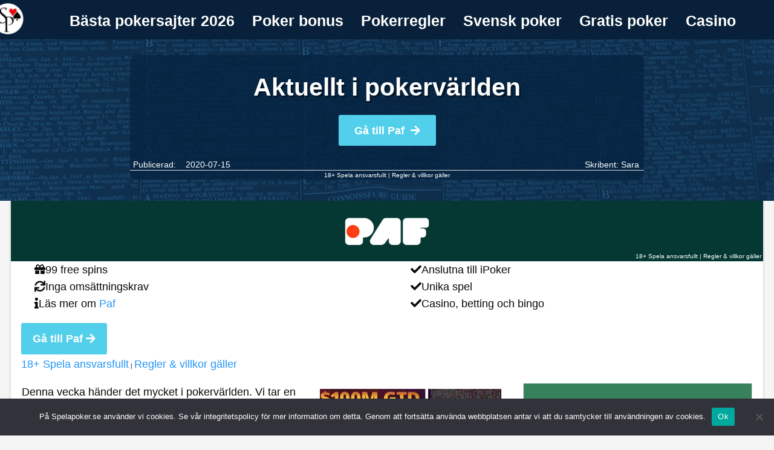

--- FILE ---
content_type: text/html; charset=UTF-8
request_url: https://www.spelapoker.se/detta-hander-i-pokern/
body_size: 24114
content:
<!doctype html>

  <html class="no-js"  lang="sv-SE">

	<head>
		<meta charset="utf-8">	
		<!-- Force IE to use the latest rendering engine available -->
		<meta http-equiv="X-UA-Compatible" content="IE=edge">
		<!-- Mobile Meta -->
		<meta name="viewport" content="width=device-width, initial-scale=1.0">
		<meta class="foundation-mq">
		<link rel="shortcut icon" type="image/png" sizes="32x32" href="https://www.spelapoker.se/wp-content/themes/spelapoker/assets/favicons/favicon.ico">
		<link rel="pingback" href="https://www.spelapoker.se/xmlrpc.php">
		

		<!-- This site is running CAOS for WordPress -->
<meta name='robots' content='index, follow, max-image-preview:large, max-snippet:-1, max-video-preview:-1' />
	<style></style>
	
	<!-- This site is optimized with the Yoast SEO plugin v26.4 - https://yoast.com/wordpress/plugins/seo/ -->
	<title>Aktuellt i pokervärlden - kolla in vad som händer i pokern just nu</title>
<link crossorigin data-rocket-preload as="font" href="https://www.spelapoker.se/wp-content/themes/spelapoker/assets/webfonts/fa-solid-900.woff2" rel="preload">
<style id="wpr-usedcss">img:is([sizes=auto i],[sizes^="auto," i]){contain-intrinsic-size:3000px 1500px}.news-header .header-container h1{margin:10px 0 0}.news-meta{float:left;width:100%;padding:0 5px;font-size:14px}.review-single-container ul li.bonus{color:#005676;font-size:22px}.review-single-container .fa-check:before{color:#005676}.review-container{margin-bottom:20px}#review-box .review-container,.single .review-container{margin-bottom:0}.review-single-container{color:#6b6b6b}.review-single-container{background-color:#f5f5f5;border-left:1px solid #dadada;border-right:1px solid #dadada}.well{position:relative}.row .large-4.review-single-container{width:31%;margin-left:1.4em}.row .large-4.review-single-container:first-child{margin-left:1em}.seperator{font-size:10px!important}.logo-container a.image-button{position:relative;display:inline-block;width:100%;min-height:62px;padding:10px 0}.logo-container a{color:#fff}.logo-container{position:relative}.logo-container .terms.tnc-applies{position:absolute;bottom:1px;right:3px;width:100%;text-align:right;font-size:10px}.tnc-applies.white a,.white .seperator{color:#fff!important}.tnc-applies.white a:hover{filter:invert(0)}.review-single-container.well{margin-bottom:15px}.review-single-container.large-12{padding:0;max-width:350px}.review-single-container.medium-12{padding:0;max-width:100%}.review-single-container.right{float:right}.single-post .sidebar .review-single-container{margin:0 auto 15px}.single-post .sidebar .row{display:grid}.review-single-container .logo{padding-left:0;padding-right:0}.review-single-container .logo .terms{position:absolute;bottom:1px;right:5px;color:#fff;font-size:10px}.review-single-container .goto-btn{font-size:10px;text-align:center}.review-single-container .medium-6.info ul{padding-top:0}.review-single-container .goto-btn{border-bottom:1px solid #dadada;padding-bottom:10px;padding-top:10px;position:unset}.review-single-container .goto-btn a.tc{color:#6b6b6b!important;display:block}.review-single-container .goto-btn .tnc-container a.tc{display:inline-block}.review-single-container .goto-btn .tc{color:#6b6b6b!important}.goto-btn .button{margin-bottom:3px;font-size:1rem!important}.review-single-container ul{list-style-type:none;margin-left:0;padding-left:0;font-size:14px;margin-bottom:0;line-height:1.5;padding-top:10px}.review-single-container ul li{margin-bottom:0!important;padding-bottom:5px!important;margin-right:0!important;content:none}.review-single-container ul li:before{content:none}.review-single-container ul li .fa-gift{margin-left:2px;font-size:16px!important}.review-single-container ul li,.review-single-container ul li .fa{font-size:16px;margin-right:12px}.fa-refresh:before{content:"\f021"}.review-single-container ul li .fa-refresh{margin-left:2px;margin-right:12px}.review-single-container ul li .fa-info{margin-left:6px;margin-right:17px}.goto-btn .fa{margin-left:5px}.logo-container{height:unset;padding:0!important}@media (max-width:1150px){.logo-container a.image-button{padding:0!important}.row .large-4.review-single-container{width:unset;margin-right:0;margin-left:0}}@media (min-width:768px) and (max-width:991px){.review-single-container .medium-6.info ul{padding-top:10px}}@media (max-width:670px){.columns.info ul{padding-top:10px}}:where(.wp-block-button__link){border-radius:9999px;box-shadow:none;padding:calc(.667em + 2px) calc(1.333em + 2px);text-decoration:none}:root :where(.wp-block-button .wp-block-button__link.is-style-outline),:root :where(.wp-block-button.is-style-outline>.wp-block-button__link){border:2px solid;padding:.667em 1.333em}:root :where(.wp-block-button .wp-block-button__link.is-style-outline:not(.has-text-color)),:root :where(.wp-block-button.is-style-outline>.wp-block-button__link:not(.has-text-color)){color:currentColor}:root :where(.wp-block-button .wp-block-button__link.is-style-outline:not(.has-background)),:root :where(.wp-block-button.is-style-outline>.wp-block-button__link:not(.has-background)){background-color:initial;background-image:none}:where(.wp-block-calendar table:not(.has-background) th){background:#ddd}.wp-block-columns{align-items:normal!important;box-sizing:border-box;display:flex;flex-wrap:wrap!important}@media (min-width:782px){.wp-block-columns{flex-wrap:nowrap!important}}.wp-block-columns.are-vertically-aligned-center{align-items:center}@media (max-width:781px){.wp-block-columns:not(.is-not-stacked-on-mobile)>.wp-block-column{flex-basis:100%!important}}@media (min-width:782px){.wp-block-columns:not(.is-not-stacked-on-mobile)>.wp-block-column{flex-basis:0;flex-grow:1}.wp-block-columns:not(.is-not-stacked-on-mobile)>.wp-block-column[style*=flex-basis]{flex-grow:0}}:where(.wp-block-columns){margin-bottom:1.75em}:where(.wp-block-columns.has-background){padding:1.25em 2.375em}.wp-block-column{flex-grow:1;min-width:0;overflow-wrap:break-word;word-break:break-word}.wp-block-column.is-vertically-aligned-center{align-self:center}.wp-block-column.is-vertically-aligned-center{width:100%}:where(.wp-block-post-comments input[type=submit]){border:none}:where(.wp-block-cover-image:not(.has-text-color)),:where(.wp-block-cover:not(.has-text-color)){color:#fff}:where(.wp-block-cover-image.is-light:not(.has-text-color)),:where(.wp-block-cover.is-light:not(.has-text-color)){color:#000}:root :where(.wp-block-cover h1:not(.has-text-color)),:root :where(.wp-block-cover h2:not(.has-text-color)),:root :where(.wp-block-cover h3:not(.has-text-color)),:root :where(.wp-block-cover h4:not(.has-text-color)),:root :where(.wp-block-cover h5:not(.has-text-color)),:root :where(.wp-block-cover h6:not(.has-text-color)),:root :where(.wp-block-cover p:not(.has-text-color)){color:inherit}:where(.wp-block-file){margin-bottom:1.5em}:where(.wp-block-file__button){border-radius:2em;display:inline-block;padding:.5em 1em}:where(.wp-block-file__button):where(a):active,:where(.wp-block-file__button):where(a):focus,:where(.wp-block-file__button):where(a):hover,:where(.wp-block-file__button):where(a):visited{box-shadow:none;color:#fff;opacity:.85;text-decoration:none}:where(.wp-block-form-input__input){font-size:1em;margin-bottom:.5em;padding:0 .5em}:where(.wp-block-form-input__input)[type=date],:where(.wp-block-form-input__input)[type=datetime-local],:where(.wp-block-form-input__input)[type=datetime],:where(.wp-block-form-input__input)[type=email],:where(.wp-block-form-input__input)[type=month],:where(.wp-block-form-input__input)[type=number],:where(.wp-block-form-input__input)[type=password],:where(.wp-block-form-input__input)[type=search],:where(.wp-block-form-input__input)[type=tel],:where(.wp-block-form-input__input)[type=text],:where(.wp-block-form-input__input)[type=time],:where(.wp-block-form-input__input)[type=url],:where(.wp-block-form-input__input)[type=week]{border-style:solid;border-width:1px;line-height:2;min-height:2em}:where(.wp-block-group.wp-block-group-is-layout-constrained){position:relative}.wp-block-image>a,.wp-block-image>figure>a{display:inline-block}.wp-block-image img{box-sizing:border-box;height:auto;max-width:100%;vertical-align:bottom}@media not (prefers-reduced-motion){.wp-block-image img.hide{visibility:hidden}.wp-block-image img.show{animation:.4s show-content-image}}.wp-block-image.aligncenter{text-align:center}.wp-block-image .aligncenter,.wp-block-image .alignleft,.wp-block-image .alignright,.wp-block-image.aligncenter,.wp-block-image.alignleft,.wp-block-image.alignright{display:table}.wp-block-image .alignleft{float:left;margin:.5em 1em .5em 0}.wp-block-image .alignright{float:right;margin:.5em 0 .5em 1em}.wp-block-image .aligncenter{margin-left:auto;margin-right:auto}.wp-block-image :where(figcaption){margin-bottom:1em;margin-top:.5em}:root :where(.wp-block-image.is-style-rounded img,.wp-block-image .is-style-rounded img){border-radius:9999px}.wp-block-image figure{margin:0}@keyframes show-content-image{0%{visibility:hidden}99%{visibility:hidden}to{visibility:visible}}:where(.wp-block-latest-comments:not([style*=line-height] .wp-block-latest-comments__comment)){line-height:1.1}:where(.wp-block-latest-comments:not([style*=line-height] .wp-block-latest-comments__comment-excerpt p)){line-height:1.8}:root :where(.wp-block-latest-posts.is-grid){padding:0}:root :where(.wp-block-latest-posts.wp-block-latest-posts__list){padding-left:0}ul{box-sizing:border-box}:root :where(.wp-block-list.has-background){padding:1.25em 2.375em}:where(.wp-block-navigation.has-background .wp-block-navigation-item a:not(.wp-element-button)),:where(.wp-block-navigation.has-background .wp-block-navigation-submenu a:not(.wp-element-button)){padding:.5em 1em}:where(.wp-block-navigation .wp-block-navigation__submenu-container .wp-block-navigation-item a:not(.wp-element-button)),:where(.wp-block-navigation .wp-block-navigation__submenu-container .wp-block-navigation-submenu a:not(.wp-element-button)),:where(.wp-block-navigation .wp-block-navigation__submenu-container .wp-block-navigation-submenu button.wp-block-navigation-item__content),:where(.wp-block-navigation .wp-block-navigation__submenu-container .wp-block-pages-list__item button.wp-block-navigation-item__content){padding:.5em 1em}:root :where(p.has-background){padding:1.25em 2.375em}:where(p.has-text-color:not(.has-link-color)) a{color:inherit}:where(.wp-block-post-comments-form input:not([type=submit])),:where(.wp-block-post-comments-form textarea){border:1px solid #949494;font-family:inherit;font-size:1em}:where(.wp-block-post-comments-form input:where(:not([type=submit]):not([type=checkbox]))),:where(.wp-block-post-comments-form textarea){padding:calc(.667em + 2px)}:where(.wp-block-post-excerpt){box-sizing:border-box;margin-bottom:var(--wp--style--block-gap);margin-top:var(--wp--style--block-gap)}:where(.wp-block-preformatted.has-background){padding:1.25em 2.375em}:where(.wp-block-search__button){border:1px solid #ccc;padding:6px 10px}:where(.wp-block-search__input){appearance:none;border:1px solid #949494;flex-grow:1;font-family:inherit;font-size:inherit;font-style:inherit;font-weight:inherit;letter-spacing:inherit;line-height:inherit;margin-left:0;margin-right:0;min-width:3rem;padding:8px;text-decoration:unset!important;text-transform:inherit}:where(.wp-block-search__button-inside .wp-block-search__inside-wrapper){background-color:#fff;border:1px solid #949494;box-sizing:border-box;padding:4px}:where(.wp-block-search__button-inside .wp-block-search__inside-wrapper) .wp-block-search__input{border:none;border-radius:0;padding:0 4px}:where(.wp-block-search__button-inside .wp-block-search__inside-wrapper) .wp-block-search__input:focus{outline:0}:where(.wp-block-search__button-inside .wp-block-search__inside-wrapper) :where(.wp-block-search__button){padding:4px 8px}:root :where(.wp-block-separator.is-style-dots){height:auto;line-height:1;text-align:center}:root :where(.wp-block-separator.is-style-dots):before{color:currentColor;content:"···";font-family:serif;font-size:1.5em;letter-spacing:2em;padding-left:2em}:root :where(.wp-block-site-logo.is-style-rounded){border-radius:9999px}:where(.wp-block-social-links:not(.is-style-logos-only)) .wp-social-link{background-color:#f0f0f0;color:#444}:where(.wp-block-social-links:not(.is-style-logos-only)) .wp-social-link-amazon{background-color:#f90;color:#fff}:where(.wp-block-social-links:not(.is-style-logos-only)) .wp-social-link-bandcamp{background-color:#1ea0c3;color:#fff}:where(.wp-block-social-links:not(.is-style-logos-only)) .wp-social-link-behance{background-color:#0757fe;color:#fff}:where(.wp-block-social-links:not(.is-style-logos-only)) .wp-social-link-bluesky{background-color:#0a7aff;color:#fff}:where(.wp-block-social-links:not(.is-style-logos-only)) .wp-social-link-codepen{background-color:#1e1f26;color:#fff}:where(.wp-block-social-links:not(.is-style-logos-only)) .wp-social-link-deviantart{background-color:#02e49b;color:#fff}:where(.wp-block-social-links:not(.is-style-logos-only)) .wp-social-link-discord{background-color:#5865f2;color:#fff}:where(.wp-block-social-links:not(.is-style-logos-only)) .wp-social-link-dribbble{background-color:#e94c89;color:#fff}:where(.wp-block-social-links:not(.is-style-logos-only)) .wp-social-link-dropbox{background-color:#4280ff;color:#fff}:where(.wp-block-social-links:not(.is-style-logos-only)) .wp-social-link-etsy{background-color:#f45800;color:#fff}:where(.wp-block-social-links:not(.is-style-logos-only)) .wp-social-link-facebook{background-color:#0866ff;color:#fff}:where(.wp-block-social-links:not(.is-style-logos-only)) .wp-social-link-fivehundredpx{background-color:#000;color:#fff}:where(.wp-block-social-links:not(.is-style-logos-only)) .wp-social-link-flickr{background-color:#0461dd;color:#fff}:where(.wp-block-social-links:not(.is-style-logos-only)) .wp-social-link-foursquare{background-color:#e65678;color:#fff}:where(.wp-block-social-links:not(.is-style-logos-only)) .wp-social-link-github{background-color:#24292d;color:#fff}:where(.wp-block-social-links:not(.is-style-logos-only)) .wp-social-link-goodreads{background-color:#eceadd;color:#382110}:where(.wp-block-social-links:not(.is-style-logos-only)) .wp-social-link-google{background-color:#ea4434;color:#fff}:where(.wp-block-social-links:not(.is-style-logos-only)) .wp-social-link-gravatar{background-color:#1d4fc4;color:#fff}:where(.wp-block-social-links:not(.is-style-logos-only)) .wp-social-link-instagram{background-color:#f00075;color:#fff}:where(.wp-block-social-links:not(.is-style-logos-only)) .wp-social-link-lastfm{background-color:#e21b24;color:#fff}:where(.wp-block-social-links:not(.is-style-logos-only)) .wp-social-link-linkedin{background-color:#0d66c2;color:#fff}:where(.wp-block-social-links:not(.is-style-logos-only)) .wp-social-link-mastodon{background-color:#3288d4;color:#fff}:where(.wp-block-social-links:not(.is-style-logos-only)) .wp-social-link-medium{background-color:#000;color:#fff}:where(.wp-block-social-links:not(.is-style-logos-only)) .wp-social-link-meetup{background-color:#f6405f;color:#fff}:where(.wp-block-social-links:not(.is-style-logos-only)) .wp-social-link-patreon{background-color:#000;color:#fff}:where(.wp-block-social-links:not(.is-style-logos-only)) .wp-social-link-pinterest{background-color:#e60122;color:#fff}:where(.wp-block-social-links:not(.is-style-logos-only)) .wp-social-link-pocket{background-color:#ef4155;color:#fff}:where(.wp-block-social-links:not(.is-style-logos-only)) .wp-social-link-reddit{background-color:#ff4500;color:#fff}:where(.wp-block-social-links:not(.is-style-logos-only)) .wp-social-link-skype{background-color:#0478d7;color:#fff}:where(.wp-block-social-links:not(.is-style-logos-only)) .wp-social-link-snapchat{stroke:#000;background-color:#fefc00;color:#fff}:where(.wp-block-social-links:not(.is-style-logos-only)) .wp-social-link-soundcloud{background-color:#ff5600;color:#fff}:where(.wp-block-social-links:not(.is-style-logos-only)) .wp-social-link-spotify{background-color:#1bd760;color:#fff}:where(.wp-block-social-links:not(.is-style-logos-only)) .wp-social-link-telegram{background-color:#2aabee;color:#fff}:where(.wp-block-social-links:not(.is-style-logos-only)) .wp-social-link-threads{background-color:#000;color:#fff}:where(.wp-block-social-links:not(.is-style-logos-only)) .wp-social-link-tiktok{background-color:#000;color:#fff}:where(.wp-block-social-links:not(.is-style-logos-only)) .wp-social-link-tumblr{background-color:#011835;color:#fff}:where(.wp-block-social-links:not(.is-style-logos-only)) .wp-social-link-twitch{background-color:#6440a4;color:#fff}:where(.wp-block-social-links:not(.is-style-logos-only)) .wp-social-link-twitter{background-color:#1da1f2;color:#fff}:where(.wp-block-social-links:not(.is-style-logos-only)) .wp-social-link-vimeo{background-color:#1eb7ea;color:#fff}:where(.wp-block-social-links:not(.is-style-logos-only)) .wp-social-link-vk{background-color:#4680c2;color:#fff}:where(.wp-block-social-links:not(.is-style-logos-only)) .wp-social-link-wordpress{background-color:#3499cd;color:#fff}:where(.wp-block-social-links:not(.is-style-logos-only)) .wp-social-link-whatsapp{background-color:#25d366;color:#fff}:where(.wp-block-social-links:not(.is-style-logos-only)) .wp-social-link-x{background-color:#000;color:#fff}:where(.wp-block-social-links:not(.is-style-logos-only)) .wp-social-link-yelp{background-color:#d32422;color:#fff}:where(.wp-block-social-links:not(.is-style-logos-only)) .wp-social-link-youtube{background-color:red;color:#fff}:where(.wp-block-social-links.is-style-logos-only) .wp-social-link{background:0 0}:where(.wp-block-social-links.is-style-logos-only) .wp-social-link svg{height:1.25em;width:1.25em}:where(.wp-block-social-links.is-style-logos-only) .wp-social-link-amazon{color:#f90}:where(.wp-block-social-links.is-style-logos-only) .wp-social-link-bandcamp{color:#1ea0c3}:where(.wp-block-social-links.is-style-logos-only) .wp-social-link-behance{color:#0757fe}:where(.wp-block-social-links.is-style-logos-only) .wp-social-link-bluesky{color:#0a7aff}:where(.wp-block-social-links.is-style-logos-only) .wp-social-link-codepen{color:#1e1f26}:where(.wp-block-social-links.is-style-logos-only) .wp-social-link-deviantart{color:#02e49b}:where(.wp-block-social-links.is-style-logos-only) .wp-social-link-discord{color:#5865f2}:where(.wp-block-social-links.is-style-logos-only) .wp-social-link-dribbble{color:#e94c89}:where(.wp-block-social-links.is-style-logos-only) .wp-social-link-dropbox{color:#4280ff}:where(.wp-block-social-links.is-style-logos-only) .wp-social-link-etsy{color:#f45800}:where(.wp-block-social-links.is-style-logos-only) .wp-social-link-facebook{color:#0866ff}:where(.wp-block-social-links.is-style-logos-only) .wp-social-link-fivehundredpx{color:#000}:where(.wp-block-social-links.is-style-logos-only) .wp-social-link-flickr{color:#0461dd}:where(.wp-block-social-links.is-style-logos-only) .wp-social-link-foursquare{color:#e65678}:where(.wp-block-social-links.is-style-logos-only) .wp-social-link-github{color:#24292d}:where(.wp-block-social-links.is-style-logos-only) .wp-social-link-goodreads{color:#382110}:where(.wp-block-social-links.is-style-logos-only) .wp-social-link-google{color:#ea4434}:where(.wp-block-social-links.is-style-logos-only) .wp-social-link-gravatar{color:#1d4fc4}:where(.wp-block-social-links.is-style-logos-only) .wp-social-link-instagram{color:#f00075}:where(.wp-block-social-links.is-style-logos-only) .wp-social-link-lastfm{color:#e21b24}:where(.wp-block-social-links.is-style-logos-only) .wp-social-link-linkedin{color:#0d66c2}:where(.wp-block-social-links.is-style-logos-only) .wp-social-link-mastodon{color:#3288d4}:where(.wp-block-social-links.is-style-logos-only) .wp-social-link-medium{color:#000}:where(.wp-block-social-links.is-style-logos-only) .wp-social-link-meetup{color:#f6405f}:where(.wp-block-social-links.is-style-logos-only) .wp-social-link-patreon{color:#000}:where(.wp-block-social-links.is-style-logos-only) .wp-social-link-pinterest{color:#e60122}:where(.wp-block-social-links.is-style-logos-only) .wp-social-link-pocket{color:#ef4155}:where(.wp-block-social-links.is-style-logos-only) .wp-social-link-reddit{color:#ff4500}:where(.wp-block-social-links.is-style-logos-only) .wp-social-link-skype{color:#0478d7}:where(.wp-block-social-links.is-style-logos-only) .wp-social-link-snapchat{stroke:#000;color:#fff}:where(.wp-block-social-links.is-style-logos-only) .wp-social-link-soundcloud{color:#ff5600}:where(.wp-block-social-links.is-style-logos-only) .wp-social-link-spotify{color:#1bd760}:where(.wp-block-social-links.is-style-logos-only) .wp-social-link-telegram{color:#2aabee}:where(.wp-block-social-links.is-style-logos-only) .wp-social-link-threads{color:#000}:where(.wp-block-social-links.is-style-logos-only) .wp-social-link-tiktok{color:#000}:where(.wp-block-social-links.is-style-logos-only) .wp-social-link-tumblr{color:#011835}:where(.wp-block-social-links.is-style-logos-only) .wp-social-link-twitch{color:#6440a4}:where(.wp-block-social-links.is-style-logos-only) .wp-social-link-twitter{color:#1da1f2}:where(.wp-block-social-links.is-style-logos-only) .wp-social-link-vimeo{color:#1eb7ea}:where(.wp-block-social-links.is-style-logos-only) .wp-social-link-vk{color:#4680c2}:where(.wp-block-social-links.is-style-logos-only) .wp-social-link-whatsapp{color:#25d366}:where(.wp-block-social-links.is-style-logos-only) .wp-social-link-wordpress{color:#3499cd}:where(.wp-block-social-links.is-style-logos-only) .wp-social-link-x{color:#000}:where(.wp-block-social-links.is-style-logos-only) .wp-social-link-yelp{color:#d32422}:where(.wp-block-social-links.is-style-logos-only) .wp-social-link-youtube{color:red}:root :where(.wp-block-social-links .wp-social-link a){padding:.25em}:root :where(.wp-block-social-links.is-style-logos-only .wp-social-link a){padding:0}:root :where(.wp-block-social-links.is-style-pill-shape .wp-social-link a){padding-left:.6666666667em;padding-right:.6666666667em}:root :where(.wp-block-tag-cloud.is-style-outline){display:flex;flex-wrap:wrap;gap:1ch}:root :where(.wp-block-tag-cloud.is-style-outline a){border:1px solid;font-size:unset!important;margin-right:0;padding:1ch 2ch;text-decoration:none!important}:root :where(.wp-block-table-of-contents){box-sizing:border-box}:where(.wp-block-term-description){box-sizing:border-box;margin-bottom:var(--wp--style--block-gap);margin-top:var(--wp--style--block-gap)}:where(pre.wp-block-verse){font-family:inherit}.entry-content{counter-reset:footnotes}:root{--wp--preset--font-size--normal:16px;--wp--preset--font-size--huge:42px}.aligncenter{clear:both}html :where(.has-border-color){border-style:solid}html :where([style*=border-top-color]){border-top-style:solid}html :where([style*=border-right-color]){border-right-style:solid}html :where([style*=border-bottom-color]){border-bottom-style:solid}html :where([style*=border-left-color]){border-left-style:solid}html :where([style*=border-width]){border-style:solid}html :where([style*=border-top-width]){border-top-style:solid}html :where([style*=border-right-width]){border-right-style:solid}html :where([style*=border-bottom-width]){border-bottom-style:solid}html :where([style*=border-left-width]){border-left-style:solid}html :where(img[class*=wp-image-]){height:auto;max-width:100%}:where(figure){margin:0 0 1em}html :where(.is-position-sticky){--wp-admin--admin-bar--position-offset:var(--wp-admin--admin-bar--height,0px)}@media screen and (max-width:600px){html :where(.is-position-sticky){--wp-admin--admin-bar--position-offset:0px}}:root{--swiper-theme-color:#007aff}:root{--swiper-navigation-size:44px}#cookie-notice,#cookie-notice .cn-button:not(.cn-button-custom){font-family:-apple-system,BlinkMacSystemFont,Arial,Roboto,"Helvetica Neue",sans-serif;font-weight:400;font-size:13px;text-align:center}#cookie-notice{position:fixed;min-width:100%;height:auto;z-index:100000;letter-spacing:0;line-height:20px;left:0}#cookie-notice,#cookie-notice *{-webkit-box-sizing:border-box;-moz-box-sizing:border-box;box-sizing:border-box}#cookie-notice.cn-animated{-webkit-animation-duration:.5s!important;animation-duration:.5s!important;-webkit-animation-fill-mode:both;animation-fill-mode:both}#cookie-notice .cookie-notice-container{display:block}#cookie-notice.cookie-notice-hidden .cookie-notice-container{display:none}.cn-position-bottom{bottom:0}.cookie-notice-container{padding:15px 30px;text-align:center;width:100%;z-index:2}.cn-close-icon{position:absolute;right:15px;top:50%;margin-top:-10px;width:15px;height:15px;opacity:.5;padding:10px;outline:0;cursor:pointer}.cn-close-icon:hover{opacity:1}.cn-close-icon:after,.cn-close-icon:before{position:absolute;content:' ';height:15px;width:2px;top:3px;background-color:grey}.cn-close-icon:before{transform:rotate(45deg)}.cn-close-icon:after{transform:rotate(-45deg)}#cookie-notice .cn-revoke-cookie{margin:0}#cookie-notice .cn-button{margin:0 0 0 10px;display:inline-block}#cookie-notice .cn-button:not(.cn-button-custom){letter-spacing:.25px;margin:0 0 0 10px;text-transform:none;display:inline-block;cursor:pointer;touch-action:manipulation;white-space:nowrap;outline:0;box-shadow:none;text-shadow:none;border:none;-webkit-border-radius:3px;-moz-border-radius:3px;border-radius:3px;text-decoration:none;padding:8.5px 10px;line-height:1;color:inherit}.cn-text-container{margin:0 0 6px}.cn-buttons-container,.cn-text-container{display:inline-block}#cookie-notice.cookie-notice-visible.cn-effect-fade,#cookie-notice.cookie-revoke-visible.cn-effect-fade{-webkit-animation-name:fadeIn;animation-name:fadeIn}#cookie-notice.cn-effect-fade{-webkit-animation-name:fadeOut;animation-name:fadeOut}@-webkit-keyframes fadeIn{from{opacity:0}to{opacity:1}}@keyframes fadeIn{from{opacity:0}to{opacity:1}}@-webkit-keyframes fadeOut{from{opacity:1}to{opacity:0}}@keyframes fadeOut{from{opacity:1}to{opacity:0}}@media all and (max-width:900px){.cookie-notice-container #cn-notice-buttons,.cookie-notice-container #cn-notice-text{display:block}#cookie-notice .cn-button{margin:0 5px 5px}}@media all and (max-width:480px){.cookie-notice-container{padding:15px 25px}}:root{--wp--preset--aspect-ratio--square:1;--wp--preset--aspect-ratio--4-3:4/3;--wp--preset--aspect-ratio--3-4:3/4;--wp--preset--aspect-ratio--3-2:3/2;--wp--preset--aspect-ratio--2-3:2/3;--wp--preset--aspect-ratio--16-9:16/9;--wp--preset--aspect-ratio--9-16:9/16;--wp--preset--color--black:#000000;--wp--preset--color--cyan-bluish-gray:#abb8c3;--wp--preset--color--white:#ffffff;--wp--preset--color--pale-pink:#f78da7;--wp--preset--color--vivid-red:#cf2e2e;--wp--preset--color--luminous-vivid-orange:#ff6900;--wp--preset--color--luminous-vivid-amber:#fcb900;--wp--preset--color--light-green-cyan:#7bdcb5;--wp--preset--color--vivid-green-cyan:#00d084;--wp--preset--color--pale-cyan-blue:#8ed1fc;--wp--preset--color--vivid-cyan-blue:#0693e3;--wp--preset--color--vivid-purple:#9b51e0;--wp--preset--gradient--vivid-cyan-blue-to-vivid-purple:linear-gradient(135deg,rgb(6, 147, 227) 0%,rgb(155, 81, 224) 100%);--wp--preset--gradient--light-green-cyan-to-vivid-green-cyan:linear-gradient(135deg,rgb(122, 220, 180) 0%,rgb(0, 208, 130) 100%);--wp--preset--gradient--luminous-vivid-amber-to-luminous-vivid-orange:linear-gradient(135deg,rgb(252, 185, 0) 0%,rgb(255, 105, 0) 100%);--wp--preset--gradient--luminous-vivid-orange-to-vivid-red:linear-gradient(135deg,rgb(255, 105, 0) 0%,rgb(207, 46, 46) 100%);--wp--preset--gradient--very-light-gray-to-cyan-bluish-gray:linear-gradient(135deg,rgb(238, 238, 238) 0%,rgb(169, 184, 195) 100%);--wp--preset--gradient--cool-to-warm-spectrum:linear-gradient(135deg,rgb(74, 234, 220) 0%,rgb(151, 120, 209) 20%,rgb(207, 42, 186) 40%,rgb(238, 44, 130) 60%,rgb(251, 105, 98) 80%,rgb(254, 248, 76) 100%);--wp--preset--gradient--blush-light-purple:linear-gradient(135deg,rgb(255, 206, 236) 0%,rgb(152, 150, 240) 100%);--wp--preset--gradient--blush-bordeaux:linear-gradient(135deg,rgb(254, 205, 165) 0%,rgb(254, 45, 45) 50%,rgb(107, 0, 62) 100%);--wp--preset--gradient--luminous-dusk:linear-gradient(135deg,rgb(255, 203, 112) 0%,rgb(199, 81, 192) 50%,rgb(65, 88, 208) 100%);--wp--preset--gradient--pale-ocean:linear-gradient(135deg,rgb(255, 245, 203) 0%,rgb(182, 227, 212) 50%,rgb(51, 167, 181) 100%);--wp--preset--gradient--electric-grass:linear-gradient(135deg,rgb(202, 248, 128) 0%,rgb(113, 206, 126) 100%);--wp--preset--gradient--midnight:linear-gradient(135deg,rgb(2, 3, 129) 0%,rgb(40, 116, 252) 100%);--wp--preset--font-size--small:13px;--wp--preset--font-size--medium:20px;--wp--preset--font-size--large:36px;--wp--preset--font-size--x-large:42px;--wp--preset--spacing--20:0.44rem;--wp--preset--spacing--30:0.67rem;--wp--preset--spacing--40:1rem;--wp--preset--spacing--50:1.5rem;--wp--preset--spacing--60:2.25rem;--wp--preset--spacing--70:3.38rem;--wp--preset--spacing--80:5.06rem;--wp--preset--shadow--natural:6px 6px 9px rgba(0, 0, 0, .2);--wp--preset--shadow--deep:12px 12px 50px rgba(0, 0, 0, .4);--wp--preset--shadow--sharp:6px 6px 0px rgba(0, 0, 0, .2);--wp--preset--shadow--outlined:6px 6px 0px -3px rgb(255, 255, 255),6px 6px rgb(0, 0, 0);--wp--preset--shadow--crisp:6px 6px 0px rgb(0, 0, 0)}:where(.is-layout-flex){gap:.5em}:where(.is-layout-grid){gap:.5em}body .is-layout-flex{display:flex}.is-layout-flex{flex-wrap:wrap;align-items:center}.is-layout-flex>:is(*,div){margin:0}.has-small-font-size{font-size:var(--wp--preset--font-size--small)!important}:where(.wp-block-columns.is-layout-flex){gap:2em}:where(.wp-block-columns.is-layout-grid){gap:2em}:root :where(.wp-block-pullquote){font-size:1.5em;line-height:1.6}:where(.wp-block-post-template.is-layout-flex){gap:1.25em}:where(.wp-block-post-template.is-layout-grid){gap:1.25em}.fade-in.mui-enter,.fade-out.mui-leave,.slide-in-left.mui-enter,.slide-in-right.mui-enter,.slide-out-left.mui-leave,.slide-out-right.mui-leave{transition-duration:.5s;transition-timing-function:linear}.slide-in-left.mui-enter{transform:translateX(-100%);transition-property:transform,opacity;backface-visibility:hidden}.slide-in-left.mui-enter.mui-enter-active{transform:translateX(0)}.slide-in-right.mui-enter{transform:translateX(100%);transition-property:transform,opacity;backface-visibility:hidden}.slide-in-right.mui-enter.mui-enter-active{transform:translateX(0)}.slide-out-right.mui-leave{transform:translateX(0);transition-property:transform,opacity;backface-visibility:hidden}.slide-out-right.mui-leave.mui-leave-active{transform:translateX(100%)}.slide-out-left.mui-leave{transform:translateX(0);transition-property:transform,opacity;backface-visibility:hidden}.slide-out-left.mui-leave.mui-leave-active{transform:translateX(-100%)}.fade-in.mui-enter{opacity:0;transition-property:opacity}.fade-in.mui-enter.mui-enter-active{opacity:1}.fade-out.mui-leave{opacity:1;transition-property:opacity}.fade-out.mui-leave.mui-leave-active{opacity:0}.slow{transition-duration:750ms!important}.fast{transition-duration:250ms!important}.linear{transition-timing-function:linear!important}.slow{animation-duration:750ms!important}.fast{animation-duration:250ms!important}.linear{animation-timing-function:linear!important}html{font-family:sans-serif;-ms-text-size-adjust:100%;-webkit-text-size-adjust:100%}body{margin:0}article,aside,figure,footer,main,menu,nav,section{display:block}progress{display:inline-block;vertical-align:baseline}[hidden],template{display:none}a{background-color:transparent}a:active,a:hover{outline:0}h1{font-size:2em;margin:.67em 0}small{font-size:80%}img{border:0}figure{margin:1em 40px}hr{box-sizing:content-box;height:0}code{font-family:monospace,monospace;font-size:1em}button,input,optgroup,select,textarea{color:inherit;font:inherit;margin:0}button{overflow:visible}button,select{text-transform:none}button,html input[type=button],input[type=reset],input[type=submit]{-webkit-appearance:button;cursor:pointer}button[disabled],html input[disabled]{cursor:not-allowed}button::-moz-focus-inner,input::-moz-focus-inner{border:0;padding:0}input{line-height:normal}input[type=checkbox],input[type=radio]{box-sizing:border-box;padding:0}input[type=number]::-webkit-inner-spin-button,input[type=number]::-webkit-outer-spin-button{height:auto}input[type=search]{-webkit-appearance:textfield;box-sizing:content-box}input[type=search]::-webkit-search-cancel-button,input[type=search]::-webkit-search-decoration{-webkit-appearance:none}legend{border:0;padding:0}textarea{overflow:auto}optgroup{font-weight:700}table{border-collapse:collapse;border-spacing:0}.foundation-mq{font-family:"small=0em&medium=48.0625em&large=64em&xlarge=75em&xxlarge=90em"}html{font-size:100%;box-sizing:border-box}*,::after,::before{box-sizing:inherit}body{padding:0;margin:0;font-family:"Source Sans Pro",sans-serif;font-weight:400;line-height:1.5;color:#0a0a0a;background:#fefefe;-webkit-font-smoothing:antialiased;-moz-osx-font-smoothing:grayscale}img{max-width:100%;height:auto;-ms-interpolation-mode:bicubic;display:inline-block;vertical-align:middle}textarea{height:auto;min-height:50px;border-radius:0}select{width:100%;border-radius:0}button{-webkit-appearance:none;-moz-appearance:none;background:0 0;padding:0;border:0;border-radius:0;line-height:1}.is-visible{display:block!important}.row{max-width:75rem;margin-left:auto;margin-right:auto}.row::after,.row::before{content:' ';display:table}.row::after{clear:both}.row .row{margin-left:-.625rem;margin-right:-.625rem}.columns{width:100%;float:left;padding-left:.625rem;padding-right:.625rem}.columns:last-child:not(:first-child){float:right}.end.columns:last-child:last-child{float:left}.row.row.columns{float:none}.row .row.row.columns{padding-left:0;padding-right:0;margin-left:0;margin-right:0}.small-12{width:100%}@media screen and (min-width:48.0625em){.row .row{margin-left:-.9375rem;margin-right:-.9375rem}.columns{padding-left:.9375rem;padding-right:.9375rem}.medium-6{width:50%}.medium-12{width:100%}}@media screen and (min-width:64em){.large-3{width:25%}.large-4{width:33.33333%}.large-8{width:66.66667%}.large-12{width:100%}}div,dl,dt,form,h1,h2,h4,li,p,ul{margin:0;padding:0}p{font-size:inherit;line-height:1.6;margin-bottom:1rem;text-rendering:optimizeLegibility}em,i{font-style:italic;line-height:inherit}small{font-size:80%;line-height:inherit}h1,h2,h4{font-family:"Source Sans Pro",sans-serif;font-weight:400;font-style:normal;color:inherit;text-rendering:optimizeLegibility;margin-top:0;margin-bottom:.5rem;line-height:1.4}h1 small,h2 small,h4 small{color:#cacaca;line-height:0}h1{font-size:2.25rem}h2{font-size:1.5rem}h4{font-size:1rem}a{color:#2496f7;text-decoration:none;line-height:inherit;cursor:pointer}a:focus,a:hover{color:#0983eb}a img{border:0}hr{max-width:75rem;height:0;border-right:0;border-top:0;border-bottom:1px solid #cacaca;border-left:0;margin:1.25rem auto;clear:both}dl,ul{line-height:1.6;margin-bottom:1rem;list-style-position:outside}li{font-size:inherit}ul{list-style-type:disc;margin-left:1.25rem}ul ul{margin-left:1.25rem;margin-bottom:0}dl{margin-bottom:1rem}dl dt{margin-bottom:.3rem;font-weight:700}code{font-family:Consolas,"Liberation Mono",Courier,monospace;font-weight:400;color:#0a0a0a;background-color:#e6e6e6;border:1px solid #cacaca;padding:.125rem .3125rem .0625rem}.text-center{text-align:center}@media print{*{background:0 0!important;color:#000!important;box-shadow:none!important;text-shadow:none!important}a,a:visited{text-decoration:underline}a[href]:after{content:" (" attr(href) ")"}.ir a:after,a[href^='#']:after,a[href^='javascript:']:after{content:''}img,tr{page-break-inside:avoid}img{max-width:100%!important}@page{margin:.5cm}h2,p{orphans:3;widows:3}h2{page-break-after:avoid}}[type=email],[type=number],[type=password],[type=search],[type=text],[type=url],textarea{display:block;box-sizing:border-box;width:100%;height:2.4375rem;padding:.5rem;border:1px solid #cacaca;margin:0 0 1rem;font-family:inherit;font-size:1rem;color:#0a0a0a;background-color:#fefefe;box-shadow:inset 0 1px 2px rgba(10,10,10,.1);border-radius:0;transition:box-shadow .5s,border-color .25s ease-in-out;-webkit-appearance:none;-moz-appearance:none}[type=email]:focus,[type=number]:focus,[type=password]:focus,[type=search]:focus,[type=text]:focus,[type=url]:focus,textarea:focus{border:1px solid #8a8a8a;background-color:#fefefe;outline:0;box-shadow:0 0 5px #cacaca;transition:box-shadow .5s,border-color .25s ease-in-out}textarea{max-width:100%}input::-webkit-input-placeholder,textarea::-webkit-input-placeholder{color:#cacaca}input::-moz-placeholder,textarea::-moz-placeholder{color:#cacaca}input:-ms-input-placeholder,textarea:-ms-input-placeholder{color:#cacaca}input::placeholder,textarea::placeholder{color:#cacaca}input:disabled,textarea:disabled{background-color:#e6e6e6;cursor:default}[type=button],[type=submit]{border-radius:0;-webkit-appearance:none;-moz-appearance:none}input[type=search]{box-sizing:border-box}[type=checkbox],[type=radio]{margin:0 0 1rem}[type=checkbox]+label,[type=radio]+label{display:inline-block;margin-left:.5rem;margin-right:1rem;margin-bottom:0;vertical-align:baseline}[type=checkbox]+label[for],[type=radio]+label[for]{cursor:pointer}label>[type=checkbox],label>[type=radio]{margin-right:.5rem}label{display:block;margin:0;font-size:.875rem;font-weight:400;line-height:1.8;color:#0a0a0a}fieldset{border:0;padding:0;margin:0}legend{margin-bottom:.5rem;max-width:100%}.fieldset{border:1px solid #cacaca;padding:1.25rem;margin:1.125rem 0}.fieldset legend{background:#fefefe;padding:0 .1875rem;margin:0;margin-left:-.1875rem}select{height:2.4375rem;padding:.5rem;border:1px solid #cacaca;margin:0 0 1rem;font-size:1rem;font-family:inherit;line-height:normal;color:#0a0a0a;background-color:#fefefe;border-radius:0;-webkit-appearance:none;-moz-appearance:none;background-image:url("data:image/svg+xml;utf8,<svg xmlns='http://www.w3.org/2000/svg' version='1.1' width='32' height='24' viewBox='0 0 32 24'><polygon points='0,0 32,0 16,24' style='fill: rgb%28138, 138, 138%29'></polygon></svg>");background-size:9px 6px;background-position:right -1rem center;background-origin:content-box;background-repeat:no-repeat;padding-right:1.5rem}@media screen and (min-width:0\0){select{background-image:url("[data-uri]")}}select:disabled{background-color:#e6e6e6;cursor:default}select::-ms-expand{display:none}select[multiple]{height:auto;background-image:none}.is-invalid-input:not(:focus){background-color:rgba(236,88,64,.1);border-color:#ec5840}.is-invalid-label{color:#ec5840}.form-error{display:none;margin-top:-.5rem;margin-bottom:1rem;font-size:.75rem;font-weight:700;color:#ec5840}.form-error.is-visible{display:block}.button{display:inline-block;text-align:center;line-height:1;cursor:pointer;-webkit-appearance:none;transition:background-color .25s ease-out,color .25s ease-out;vertical-align:middle;border:1px solid transparent;border-radius:0;padding:.85em 1em;margin:0 0 1rem;font-size:.9rem;background-color:#53b919;color:#fefefe}.button:focus,.button:hover{background-color:#479d15;color:#fefefe}.button.small{font-size:.75rem}.button.success{background-color:#3adb76;color:#fefefe}.button.success:focus,.button.success:hover{background-color:#22bb5b;color:#fefefe}.button.warning{background-color:#ffae00;color:#fefefe}.button.warning:focus,.button.warning:hover{background-color:#cc8b00;color:#fefefe}.button.disabled,.button[disabled]{opacity:.25;cursor:not-allowed}.button.disabled:focus,.button.disabled:hover,.button[disabled]:focus,.button[disabled]:hover{background-color:#2496f7;color:#fefefe}.button.disabled.success,.button[disabled].success{opacity:.25;cursor:not-allowed}.button.disabled.success:focus,.button.disabled.success:hover,.button[disabled].success:focus,.button[disabled].success:hover{background-color:#3adb76;color:#fefefe}.button.disabled.warning,.button[disabled].warning{opacity:.25;cursor:not-allowed}.button.disabled.warning:focus,.button.disabled.warning:hover,.button[disabled].warning:focus,.button[disabled].warning:hover{background-color:#ffae00;color:#fefefe}.button.dropdown::after{content:'';display:block;width:0;height:0;border:.4em inset;border-color:#fefefe transparent transparent;border-top-style:solid;border-bottom-width:0;position:relative;top:.4em;float:right;margin-left:1em;display:inline-block}.hide{display:none!important}@media screen and (max-width:48em){.hide-for-small-only{display:none!important}}@media screen and (min-width:48.0625em) and (max-width:63.9375em){.hide-for-medium-only{display:none!important}}.accordion{list-style-type:none;background:#fefefe;margin-left:0}.is-accordion-submenu-parent>a{position:relative}.is-accordion-submenu-parent>a::after{content:'';display:block;width:0;height:0;border:6px inset;border-color:#2496f7 transparent transparent;border-top-style:solid;border-bottom-width:0;position:absolute;top:50%;margin-top:-4px;right:1rem}.is-accordion-submenu-parent[aria-expanded=true]>a::after{transform-origin:50% 50%;transform:scaleY(-1)}.is-drilldown{position:relative;overflow:hidden}.is-drilldown li{display:block!important}.is-drilldown-submenu{position:absolute;top:0;left:100%;z-index:-1;width:100%;background:#fefefe;transition:transform .15s linear}.is-drilldown-submenu.is-active{z-index:1;display:block;transform:translateX(-100%)}.is-drilldown-submenu.is-closing{transform:translateX(100%)}.is-drilldown-submenu-parent>a{position:relative}.is-drilldown-submenu-parent>a::after{content:'';display:block;width:0;height:0;border:6px inset;border-color:transparent transparent transparent #2496f7;border-left-style:solid;border-right-width:0;position:absolute;top:50%;margin-top:-6px;right:1rem}.js-drilldown-back>a::before{content:'';display:block;width:0;height:0;border:6px inset;border-color:transparent #2496f7 transparent transparent;border-right-style:solid;border-left-width:0;border-left-width:0;display:inline-block;vertical-align:middle;margin-right:.75rem}.dropdown.menu>li.opens-left>.is-dropdown-submenu{left:auto;right:0;top:100%}.dropdown.menu>li.opens-right>.is-dropdown-submenu{right:auto;left:0;top:100%}.dropdown.menu>li.is-dropdown-submenu-parent>a{padding-right:1.5rem;position:relative}.dropdown.menu>li.is-dropdown-submenu-parent>a::after{content:'';display:block;width:0;height:0;border:5px inset;border-color:#2496f7 transparent transparent;border-top-style:solid;border-bottom-width:0;right:5px;margin-top:-2px}.no-js .dropdown.menu ul{display:none}.dropdown.menu.vertical>li .is-dropdown-submenu{top:0}.dropdown.menu.vertical>li.opens-left>.is-dropdown-submenu{left:auto;right:100%}.dropdown.menu.vertical>li.opens-right>.is-dropdown-submenu{right:auto;left:100%}.dropdown.menu.vertical>li>a::after{right:14px;margin-top:-3px}.dropdown.menu.vertical>li.opens-left>a::after{content:'';display:block;width:0;height:0;border:5px inset;border-color:transparent #2496f7 transparent transparent;border-right-style:solid;border-left-width:0}.dropdown.menu.vertical>li.opens-right>a::after{content:'';display:block;width:0;height:0;border:5px inset;border-color:transparent transparent transparent #2496f7;border-left-style:solid;border-right-width:0}@media screen and (min-width:48.0625em){.dropdown.menu.medium-horizontal>li.opens-left>.is-dropdown-submenu{left:auto;right:0;top:100%}.dropdown.menu.medium-horizontal>li.opens-right>.is-dropdown-submenu{right:auto;left:0;top:100%}.dropdown.menu.medium-horizontal>li.is-dropdown-submenu-parent>a{padding-right:1.5rem;position:relative}.dropdown.menu.medium-horizontal>li.is-dropdown-submenu-parent>a::after{content:'';display:block;width:0;height:0;border:5px inset;border-color:#2496f7 transparent transparent;border-top-style:solid;border-bottom-width:0;right:5px;margin-top:-2px}}.dropdown.menu.align-right .is-dropdown-submenu.first-sub{top:100%;left:auto;right:0}.is-dropdown-submenu-parent{position:relative}.is-dropdown-submenu-parent a::after{position:absolute;top:50%;right:5px;margin-top:-2px}.is-dropdown-submenu-parent.opens-inner>.is-dropdown-submenu{top:100%;left:auto}.is-dropdown-submenu-parent.opens-left>.is-dropdown-submenu{left:auto;right:100%}.is-dropdown-submenu-parent.opens-right>.is-dropdown-submenu{right:auto;left:100%}.is-dropdown-submenu{display:none;position:absolute;top:0;left:100%;min-width:200px;z-index:1;background:#fefefe;border:1px solid #cacaca}.is-dropdown-submenu .is-dropdown-submenu-parent>a::after{right:14px;margin-top:-3px}.is-dropdown-submenu .is-dropdown-submenu-parent.opens-left>a::after{content:'';display:block;width:0;height:0;border:5px inset;border-color:transparent #2496f7 transparent transparent;border-right-style:solid;border-left-width:0}.is-dropdown-submenu .is-dropdown-submenu-parent.opens-right>a::after{content:'';display:block;width:0;height:0;border:5px inset;border-color:transparent transparent transparent #2496f7;border-left-style:solid;border-right-width:0}.is-dropdown-submenu .is-dropdown-submenu{margin-top:-1px}.is-dropdown-submenu>li{width:100%}.is-dropdown-submenu.js-dropdown-active{display:block}.flex-video{position:relative;height:0;padding-bottom:75%;margin-bottom:1rem;overflow:hidden}.flex-video iframe,.flex-video object{position:absolute;top:0;left:0;width:100%;height:100%}.flex-video.widescreen{padding-bottom:56.25%}.label{display:inline-block;padding:.33333rem .5rem;font-size:.8rem;line-height:1;white-space:nowrap;cursor:default;border-radius:0;background:#2496f7;color:#fefefe}.label.success{background:#3adb76;color:#fefefe}.label.warning{background:#ffae00;color:#fefefe}.menu{margin:0;list-style-type:none}.menu>li{display:table-cell;vertical-align:middle}.menu>li>a{display:block;padding:1rem;line-height:1}.menu a,.menu button,.menu input{margin-bottom:0}.menu>li>a i,.menu>li>a img{vertical-align:middle}.menu>li>a i+span,.menu>li>a img+span{vertical-align:middle}.menu>li>a i,.menu>li>a img{margin-right:.25rem;display:inline-block}.menu>li{display:table-cell}.menu.vertical>li{display:block}@media screen and (min-width:48.0625em){.menu.medium-horizontal>li{display:table-cell}.reveal{min-height:0}}.menu.align-right::after,.menu.align-right::before{content:' ';display:table}.menu.align-right::after{clear:both}.menu.align-right>li{float:right}.menu.nested{margin-left:1rem}.menu .active>a{color:#fefefe;background:#2496f7}.no-js [data-responsive-menu] ul{display:none}.menu-icon{position:relative;display:inline-block;vertical-align:middle;cursor:pointer;width:20px;height:16px}.menu-icon::after{content:'';position:absolute;display:block;width:100%;height:2px;background:#fefefe;top:0;left:0;box-shadow:0 7px 0 #fefefe,0 14px 0 #fefefe}.menu-icon:hover::after{background:#cacaca;box-shadow:0 7px 0 #cacaca,0 14px 0 #cacaca}body,html{height:100%}.js-off-canvas-exit{display:none;position:absolute;top:0;left:0;width:100%;height:100%;background:rgba(254,254,254,.25);cursor:pointer;transition:background .5s ease}.orbit{position:relative}.orbit-container{position:relative;margin:0;overflow:hidden;list-style:none}.orbit-slide{width:100%;max-height:100%}.orbit-slide.no-motionui.is-active{top:0;left:0}.orbit-next,.orbit-previous{position:absolute;top:50%;transform:translateY(-50%);z-index:10;padding:1rem;color:#fefefe}.orbit-next:active,.orbit-next:focus,.orbit-next:hover,.orbit-previous:active,.orbit-previous:focus,.orbit-previous:hover{background-color:rgba(10,10,10,.5)}.orbit-previous{left:0}.orbit-next{left:auto;right:0}.orbit-bullets{position:relative;margin-top:.8rem;margin-bottom:.8rem;text-align:center}.orbit-bullets button{width:1.2rem;height:1.2rem;margin:.1rem;background-color:#cacaca;border-radius:50%}.orbit-bullets button:hover{background-color:#8a8a8a}.orbit-bullets button.is-active{background-color:#8a8a8a}.progress{background-color:#cacaca;height:1rem;margin-bottom:1rem;border-radius:0}.slider{position:relative;height:.5rem;margin-top:1.25rem;margin-bottom:2.25rem;background-color:#e6e6e6;cursor:pointer;-webkit-user-select:none;-moz-user-select:none;-ms-user-select:none;user-select:none;-ms-touch-action:none;touch-action:none}.slider.disabled,.slider[disabled]{opacity:.25;cursor:not-allowed}.slider.vertical{display:inline-block;width:.5rem;height:12.5rem;margin:0 1.25rem;transform:scale(1,-1)}.sticky-container{position:relative}.sticky{position:absolute;z-index:0;transform:translate3d(0,0,0)}.sticky.is-stuck{position:fixed;z-index:5}.sticky.is-stuck.is-at-top{top:0}.sticky.is-stuck.is-at-bottom{bottom:0}.sticky.is-anchored{position:absolute;left:auto;right:auto}.sticky.is-anchored.is-at-bottom{bottom:0}body.is-reveal-open{overflow:hidden}html.is-reveal-open,html.is-reveal-open body{min-height:100%;overflow:hidden;-webkit-user-select:none;-moz-user-select:none;-ms-user-select:none;user-select:none}.reveal-overlay{display:none;position:fixed;top:0;bottom:0;left:0;right:0;z-index:1005;background-color:rgba(10,10,10,.45);overflow-y:scroll}.reveal{display:none;z-index:1006;padding:1rem;border:1px solid #cacaca;background-color:#fefefe;border-radius:0;position:relative;top:100px;margin-left:auto;margin-right:auto;overflow-y:auto}.reveal .columns{min-width:0}.reveal>:last-child{margin-bottom:0}@media screen and (min-width:48.0625em){.reveal{width:600px;max-width:75rem}.reveal .reveal{left:auto;right:auto;margin:0 auto}.reveal.small{width:50%;max-width:75rem}}.reveal.full{top:0;left:0;width:100%;height:100%;height:100vh;min-height:100vh;max-width:none;margin-left:0;border:0;border-radius:0}@media screen and (max-width:48em){.reveal{top:0;left:0;width:100%;height:100%;height:100vh;min-height:100vh;max-width:none;margin-left:0;border:0;border-radius:0}}.reveal.without-overlay{position:fixed}.switch{height:2rem;margin-bottom:1rem;outline:0;position:relative;-webkit-user-select:none;-moz-user-select:none;-ms-user-select:none;user-select:none;color:#fefefe;font-weight:700;font-size:.875rem}.switch.small{height:1.75rem}table{width:100%;margin-bottom:1rem;border-radius:0}table tbody{border:1px solid #f1f1f1;background-color:#fefefe}table caption{font-weight:700;padding:.5rem .625rem .625rem}table tbody tr:nth-child(2n){background-color:#f1f1f1}table.scroll{display:block;width:100%;overflow-x:auto}table.hover tbody tr:hover{background-color:#f9f9f9}table.hover tbody tr:nth-of-type(2n):hover{background-color:#ececec}.tabs-title{float:left}.tabs-title>a{display:block;padding:1.25rem 1.5rem;line-height:1;font-size:.75rem}.tabs-title>a:hover{background:#fefefe}.tabs-title>a:focus,.tabs-title>a[aria-selected=true]{background:#e6e6e6}.tabs-panel{display:none;padding:1rem}.tabs-panel.is-active{display:block}.title-bar{background:#2496f7;color:#fefefe;padding:.5rem}.title-bar::after,.title-bar::before{content:' ';display:table}.title-bar::after{clear:both}.title-bar .menu-icon{margin-left:.25rem;margin-right:.25rem}.has-tip{border-bottom:1px dotted #8a8a8a;font-weight:700;position:relative;display:inline-block;cursor:help}.tooltip{background-color:#0a0a0a;color:#fefefe;font-size:80%;padding:.75rem;position:absolute;z-index:10;top:calc(100% + .6495rem);max-width:10rem!important;border-radius:0}.tooltip::before{content:'';display:block;width:0;height:0;border:.75rem inset;border-color:transparent transparent #0a0a0a;border-bottom-style:solid;border-top-width:0;bottom:100%;position:absolute;left:50%;transform:translateX(-50%)}.tooltip.top::before{content:'';display:block;width:0;height:0;border:.75rem inset;border-color:#0a0a0a transparent transparent;border-top-style:solid;border-bottom-width:0;top:100%;bottom:auto}.tooltip.left::before{content:'';display:block;width:0;height:0;border:.75rem inset;border-color:transparent transparent transparent #0a0a0a;border-left-style:solid;border-right-width:0;bottom:auto;left:100%;top:50%;transform:translateY(-50%)}.tooltip.right::before{content:'';display:block;width:0;height:0;border:.75rem inset;border-color:transparent #0a0a0a transparent transparent;border-right-style:solid;border-left-width:0;bottom:auto;left:auto;right:100%;top:50%;transform:translateY(-50%)}.top-bar{padding:1rem}.top-bar::after,.top-bar::before{content:' ';display:table}.top-bar::after{clear:both}.top-bar,.top-bar ul{background-color:#2496f7}.top-bar input{max-width:200px;margin-right:1rem}.top-bar input.button{width:auto}.top-bar .top-bar-left,.top-bar .top-bar-right{width:100%}.top-bar-left{float:left}.top-bar-right{float:right}body{background:url(https://www.spelapoker.se/wp-content/themes/spelapoker/assets/images/stripe_bg.png)}.logo-small img{height:50px}.title-bar{padding:0 .5rem}.top-bar.sticky .logo img{transition:.5s;vertical-align:middle;line-height:5rem}.top-bar.sticky.is-stuck{padding:.25rem}.top-bar.sticky.is-stuck .logo{top:0}.top-bar.sticky.is-stuck .logo img{transition:.5s;height:50px}.menu-icon{position:relative;top:10px}.menu>li>a{font-size:1rem;color:#fff;padding:1rem .8rem}.menu>li>a.active{border-bottom:3px solid #2496f7}.button{border-radius:3px;font-weight:700}hr{background:url(https://www.spelapoker.se/wp-content/themes/spelapoker/assets/images/stripe.png) repeat-x;height:1rem;border:none}article{position:relative;background-color:#fff;border:1px solid #e6e6e6;box-shadow:0 1px 3px 0 rgba(0,0,0,.16)}article h2{font-weight:700}article h1{font-family:"Source Sans Pro",sans-serif;font-weight:600;margin:0}article .entry-content{padding:1rem}.footer-container{background-color:#262e33;color:#9aa1ab;margin-top:3.5rem;padding-top:3.75rem}.footer-container h2{color:#fff;font-weight:700}.footer-container h4{color:#fff;font-size:1.125rem;line-height:3.5}.footer-container p{font-size:.875rem}.footer-container hr{background:0 0;border-bottom:1px solid #383e43}main article+article{margin-top:2rem}#nav-menu{z-index:1000}img.alignright{float:right;margin:0 0 1em 1em}img.alignleft{float:left;margin:0 1em 1em 0}img.aligncenter{display:block;margin-left:auto;margin-right:auto}.alignright{float:right}.alignleft{float:left}.aligncenter{display:block;margin-left:auto;margin-right:auto}.block{border-bottom:1px solid #ccc}.block::after{clear:both;content:" ";display:block}.sticky-container{height:80px!important}@media screen and (max-width:48em){.sticky-container{height:0!important}}.align-right{text-align:right}@media screen and (max-width:63.9375em){table.stack tr{display:block}.sidebar{margin-top:2.5rem}}@media screen and (min-width:48.0625em) and (max-width:63.9375em){.logo-small img{height:70px}}@media screen and (min-width:48.0625em){.top-bar .top-bar-left,.top-bar .top-bar-right{width:auto}.logo-wrapper{position:relative}.logo-wrapper .logo{width:270px;height:70px;position:absolute;left:50%;right:50%;margin-left:-135px}.top-bar-right{width:50%}.top-bar-right ul{float:left}.top-bar-left{width:50%}.top-bar-left ul{float:right}}@media print{*{background:0 0!important;color:#000!important;text-shadow:none!important;filter:none!important;-ms-filter:none!important}a,a:visited{color:#444!important;text-decoration:underline}a:after,a:visited:after{content:" (" attr(href) ")"}.ir a:after,a[href^="#"]:after,a[href^="javascript:"]:after{content:""}img,tr{page-break-inside:avoid}img{max-width:100%!important}@page{margin:.5cm}h2,p{orphans:3;widows:3}h2{page-break-after:avoid}.sidebar,nav{display:none}}.summary-toggler{overflow:hidden}.summary-toggler.stoggled{height:113px}.title-bar,.top-bar,.top-bar ul{background-color:#082039!important}.menu>li>a{font-size:1.4rem;color:#fff;font-weight:600}body{background-color:#f5f5f5!important;background-image:none!important}.button{background-color:#52cfea!important}.footer-container{background-color:#252b31!important}.footer-container p{font-size:inherit!important}h2,h4{color:#005676}.button-cta{border-top-right-radius:25px;border-bottom-right-radius:25px;background-color:#56cfea!important;margin-top:13px;padding:9px 20px 10px 11px;text-align:right;display:inline-block;line-height:38px;min-width:150px;text-align:center}.button-container img{vertical-align:top;background:linear-gradient(#56cfea,#56cfea);background-size:60px 57px;background-repeat:no-repeat;background-position:25px 13px;margin-right:-6px}html{scroll-behavior:smooth;font-size:18px}h4{font-size:1.2rem;font-weight:700}ul{list-style:none}article{border-top:none}.back-to-top{margin:0;position:fixed;bottom:80px;right:40px;width:40px;height:40px;line-height:38px;text-align:center;border-radius:50%;background-color:#fff;border:1px solid rgba(0,0,0,.18);z-index:100;display:none;text-decoration:none;z-index:9999;-webkit-box-shadow:0 2px 10px rgba(31,50,62,.15);-moz-box-shadow:0 2px 10px rgba(31,50,62,.15);box-shadow:0 2px 10px rgba(31,50,62,.15);font-size:24px;color:#5969ab!important}.logo-small img{height:unset}.news-header{height:275px;padding:34px 25px;background-image:url('https://www.spelapoker.se/wp-content/themes/spelapoker/assets/images/news-header.jpg');background-size:cover}.news-time{position:absolute;bottom:18px;line-height:14px;text-align:right}.news-author{position:absolute;bottom:18px;right:8px;line-height:14px}.header-container{background-color:rgba(0,0,0,.7);display:table;padding:15px 20px;border-radius:10px;max-width:80%;text-align:center;margin:auto;color:#fff;min-width:850px;white-space:nowrap}.single-post .header-container{position:relative;padding:15px 0 0!important;background-color:rgba(6,36,66,.8)}.header-container h1{font-weight:700;text-shadow:3px 3px 0 rgba(0,0,0,.4)}.header-container .fa{margin-left:10px}.header-container .button{font-size:1rem!important;padding:15px 25px;margin:1rem 0 2.2rem}.header-tnc{clear:both;border-top:1px solid #dadada;font-size:10px;padding:0 5px;text-align:center;white-space:normal}.single-post article,.single-post section{float:left}.single-post .sidebar .row{padding:1rem}.header-container a{color:#fff}.wp-block-columns{margin:15px 0}.facts-section{float:left;width:100%;background-color:#f5f5f5!important}.wp-block-column.border{border-right:2px groove rgba(89,105,171,.5)}.wp-block-column:last-child{border-right:none;padding-right:0;margin-right:0}.button-container{margin:0 0 10px 15px;white-space:nowrap}.button-container .tnc{white-space:normal}.button-container.left{float:left;margin:0 15px 10px 0}.button-container.right{float:right;margin:0 0 10px 15px}.button-container.center{text-align:center;margin-left:0;margin-right:0}.button-container a:hover img{opacity:1}.button-container .tnc,.button-container .tnc a{color:#000;font-size:12px}.button-container .tnc{margin-left:10px}a .button-cta{font-size:25px;color:#fff}.tnc.white,.tnc.white a{color:#fff}.title-bar,.top-bar,.top-bar ul{background-color:#5e5e5e}.logo-wrapper .logo{z-index:9999;position:relative;left:auto;right:auto}.logo-wrapper{max-width:71rem;margin-left:auto;margin-right:auto}.menu .active>a{text-decoration:underline #2496f7;text-decoration-style:double;background:0 0!important}.logo-wrapper .logo{width:175px}.columns:last-child:not(:first-child){float:left}dl,ul{list-style-position:inside!important}.footer-container{margin-top:0}.footer .headline{line-height:1rem!important;text-decoration:underline;font-size:1.2rem;color:#fff;font-weight:700;font-family:"Source Sans Pro",sans-serif;margin-bottom:.5rem}.footer a{color:#fff}.footer img{display:block;margin-left:auto;margin-right:auto}.footer .copyright{text-align:center;margin-top:25px}a:hover img{opacity:.8}.sticky-container{height:57px!important}.top-bar{padding:0}#nav-menu.is-stuck{padding:0;height:60px}#nav-menu .top-bar-left,#nav-menu .top-bar-right{position:relative;top:100%;margin-left:30px;margin-top:4px}#nav-menu .logo-wrapper .logo{float:left;height:52px;width:84px;margin-left:-14px;margin-top:5px;margin-bottom:5px}#nav-menu .logo-wrapper .logo img{height:52px;width:auto;margin:0}#nav-menu.is-stuck .top-bar .logo{top:0!important}#nav-menu.is-stuck .top-bar-left,#nav-menu.is-stuck .top-bar-right{position:static;transform:none;top:0}.menu-icon{top:unset}.tnc{font-size:10px}.tnc.action{margin:-12px 0 0 20px}figure{margin:0}#sidebar1{background-color:transparent!important}:is(############################ # Slots sidebar end ############################ @media only screen and (max-width: 600px) ) .header-full{position:relative;border-bottom:none;width:100%;margin:-75px 0 10px}:is(############################ # Slots sidebar end ############################ @media only screen and (max-width: 600px) ) .header-full h1{color:#fff;font-weight:700;font-size:24px;margin-left:5px}:is(############################ # Slots sidebar end ############################ @media only screen and (max-width: 600px) ) page-template-template-full-width article .featured-image img{position:unset;width:100%;max-height:150px!important;height:150px!important}@media (min-width:768px) and (max-width:1024px){.header-container{max-width:none;min-width:inherit;white-space:normal;padding-bottom:0;margin-bottom:5px}.medium-6{width:50%}}@media (max-width:991px){.sticky-container{height:0!important}.title-bar{padding:5px 0}.wp-block-column.border{border-right:none}}@media (min-width:768px) and (max-width:1023px){.wp-block-columns{flex-wrap:nowrap}}@media (max-width:767px){.row .large-4.review-single-container:first-child{margin-left:0}h1{font-size:2rem}.news-header h1{font-size:1.8rem!important}.header-container{max-width:none;min-width:inherit;white-space:normal;padding:0 5px}.wp-block-image .alignleft,.wp-block-image .alignright{float:none;margin:0 auto}.news-time{width:145px}.news-time{width:160px}.news-header{padding:25px!important}}.fa{-moz-osx-font-smoothing:grayscale;-webkit-font-smoothing:antialiased;display:inline-block;font-style:normal;font-variant:normal;text-rendering:auto;line-height:1}.fa-angle-double-up:before{content:"\f102"}.fa-arrow-right:before{content:"\f061"}.fa-check:before{content:"\f00c"}.fa-chevron-down:before{content:"\f078"}.fa-chevron-up:before{content:"\f077"}.fa-gift:before{content:"\f06b"}.fa-info:before{content:"\f129"}@font-face{font-family:"Font Awesome 5 Free";font-style:normal;font-weight:900;font-display:swap;src:url(https://www.spelapoker.se/wp-content/themes/spelapoker/assets/webfonts/fa-solid-900.eot);src:url(https://www.spelapoker.se/wp-content/themes/spelapoker/assets/webfonts/fa-solid-900.eot?#iefix) format("embedded-opentype"),url(https://www.spelapoker.se/wp-content/themes/spelapoker/assets/webfonts/fa-solid-900.woff2) format("woff2"),url(https://www.spelapoker.se/wp-content/themes/spelapoker/assets/webfonts/fa-solid-900.woff) format("woff"),url(https://www.spelapoker.se/wp-content/themes/spelapoker/assets/webfonts/fa-solid-900.ttf) format("truetype"),url(https://www.spelapoker.se/wp-content/themes/spelapoker/assets/webfonts/fa-solid-900.svg#fontawesome) format("svg")}.fa{font-family:"Font Awesome 5 Free"}.fa{font-weight:900}.wp-container-core-columns-is-layout-9d6595d7{flex-wrap:nowrap}</style><link rel="preload" data-rocket-preload as="image" href="https://www.spelapoker.se/wp-content/themes/spelapoker/assets/images/news-header.jpg" fetchpriority="high">
	<meta name="description" content="Denna vecka tipsar vi om vad som händer inom pokervärlden. I veckan startar till exempel WPT World Online Championships hos partypoker." />
	<link rel="canonical" href="https://www.spelapoker.se/detta-hander-i-pokern/" />
	<meta property="og:locale" content="sv_SE" />
	<meta property="og:type" content="article" />
	<meta property="og:title" content="Aktuellt i pokervärlden - kolla in vad som händer i pokern just nu" />
	<meta property="og:description" content="Denna vecka tipsar vi om vad som händer inom pokervärlden. I veckan startar till exempel WPT World Online Championships hos partypoker." />
	<meta property="og:url" content="https://www.spelapoker.se/detta-hander-i-pokern/" />
	<meta property="og:site_name" content="Spelapoker" />
	<meta property="article:published_time" content="2020-07-15T09:00:00+00:00" />
	<meta property="og:image" content="https://www.spelapoker.se/wp-content/uploads/2020/07/aktuellt-poker-nu-juli.jpeg" />
	<meta property="og:image:width" content="320" />
	<meta property="og:image:height" content="175" />
	<meta property="og:image:type" content="image/jpeg" />
	<meta name="author" content="Sara" />
	<meta name="twitter:card" content="summary_large_image" />
	<meta name="twitter:label1" content="Skriven av" />
	<meta name="twitter:data1" content="Sara" />
	<meta name="twitter:label2" content="Beräknad lästid" />
	<meta name="twitter:data2" content="2 minuter" />
	<script type="application/ld+json" class="yoast-schema-graph">{"@context":"https://schema.org","@graph":[{"@type":"WebPage","@id":"https://www.spelapoker.se/detta-hander-i-pokern/","url":"https://www.spelapoker.se/detta-hander-i-pokern/","name":"Aktuellt i pokervärlden - kolla in vad som händer i pokern just nu","isPartOf":{"@id":"https://www.spelapoker.se/#website"},"primaryImageOfPage":{"@id":"https://www.spelapoker.se/detta-hander-i-pokern/#primaryimage"},"image":{"@id":"https://www.spelapoker.se/detta-hander-i-pokern/#primaryimage"},"thumbnailUrl":"https://www.spelapoker.se/wp-content/uploads/2020/07/aktuellt-poker-nu-juli.jpeg","datePublished":"2020-07-15T09:00:00+00:00","author":{"@id":"https://www.spelapoker.se/#/schema/person/48718f2c43cda69095ea1e2dead27888"},"description":"Denna vecka tipsar vi om vad som händer inom pokervärlden. I veckan startar till exempel WPT World Online Championships hos partypoker.","breadcrumb":{"@id":"https://www.spelapoker.se/detta-hander-i-pokern/#breadcrumb"},"inLanguage":"sv-SE","potentialAction":[{"@type":"ReadAction","target":["https://www.spelapoker.se/detta-hander-i-pokern/"]}]},{"@type":"ImageObject","inLanguage":"sv-SE","@id":"https://www.spelapoker.se/detta-hander-i-pokern/#primaryimage","url":"https://www.spelapoker.se/wp-content/uploads/2020/07/aktuellt-poker-nu-juli.jpeg","contentUrl":"https://www.spelapoker.se/wp-content/uploads/2020/07/aktuellt-poker-nu-juli.jpeg","width":"320","height":"175","caption":"Aktuell i pokern just nu"},{"@type":"BreadcrumbList","@id":"https://www.spelapoker.se/detta-hander-i-pokern/#breadcrumb","itemListElement":[{"@type":"ListItem","position":"1","name":"Hem","item":"https://www.spelapoker.se/"},{"@type":"ListItem","position":"2","name":"Aktuellt i pokervärlden"}]},{"@type":"WebSite","@id":"https://www.spelapoker.se/#website","url":"https://www.spelapoker.se/","name":"Spelapoker","description":"En till WordPress-webbplats","potentialAction":[{"@type":"SearchAction","target":{"@type":"EntryPoint","urlTemplate":"https://www.spelapoker.se/?s={search_term_string}"},"query-input":{"@type":"PropertyValueSpecification","valueRequired":"1","valueName":"search_term_string"}}],"inLanguage":"sv-SE"},{"@type":"Person","@id":"https://www.spelapoker.se/#/schema/person/48718f2c43cda69095ea1e2dead27888","name":"Sara","image":{"@type":"ImageObject","inLanguage":"sv-SE","@id":"https://www.spelapoker.se/#/schema/person/image/","url":"https://secure.gravatar.com/avatar/40c3201978e0ec96d5982957e5bb0dad47c919184a8c48fc27554490b5f6b114?s=96&d=mm&r=g","contentUrl":"https://secure.gravatar.com/avatar/40c3201978e0ec96d5982957e5bb0dad47c919184a8c48fc27554490b5f6b114?s=96&d=mm&r=g","caption":"Sara"},"url":"https://www.spelapoker.se/author/sara/"}]}</script>
	<!-- / Yoast SEO plugin. -->


<link rel='preconnect' href='//www.google-analytics.com' />

<link rel="alternate" type="application/rss+xml" title="Spelapoker &raquo; Webbflöde" href="https://www.spelapoker.se/feed/" />
<link rel="alternate" type="application/rss+xml" title="Spelapoker &raquo; Kommentarsflöde" href="https://www.spelapoker.se/comments/feed/" />
<link rel="alternate" type="application/rss+xml" title="Spelapoker &raquo; Kommentarsflöde för Aktuellt i pokervärlden" href="https://www.spelapoker.se/detta-hander-i-pokern/feed/" />



<style id='classic-theme-styles-inline-css' type='text/css'></style>


<style id='global-styles-inline-css' type='text/css'></style>




<style id='rocket-lazyload-inline-css' type='text/css'>
.rll-youtube-player{position:relative;padding-bottom:56.23%;height:0;overflow:hidden;max-width:100%;}.rll-youtube-player:focus-within{outline: 2px solid currentColor;outline-offset: 5px;}.rll-youtube-player iframe{position:absolute;top:0;left:0;width:100%;height:100%;z-index:100;background:0 0}.rll-youtube-player img{bottom:0;display:block;left:0;margin:auto;max-width:100%;width:100%;position:absolute;right:0;top:0;border:none;height:auto;-webkit-transition:.4s all;-moz-transition:.4s all;transition:.4s all}.rll-youtube-player img:hover{-webkit-filter:brightness(75%)}.rll-youtube-player .play{height:100%;width:100%;left:0;top:0;position:absolute;background:url(https://www.spelapoker.se/wp-content/plugins/wp-rocket/assets/img/youtube.png) no-repeat center;background-color: transparent !important;cursor:pointer;border:none;}
</style>
<script type="text/javascript" src="https://www.spelapoker.se/wp-includes/js/jquery/jquery.min.js?ver=3.7.1" id="jquery-core-js" data-rocket-defer defer></script>

<script type="text/javascript" id="cookie-notice-front-js-before">
/* <![CDATA[ */
var cnArgs = {"ajaxUrl":"https:\/\/www.spelapoker.se\/wp-admin\/admin-ajax.php","nonce":"5c375ae5f1","hideEffect":"fade","position":"bottom","onScroll":false,"onScrollOffset":100,"onClick":false,"cookieName":"cookie_notice_accepted","cookieTime":2592000,"cookieTimeRejected":2592000,"globalCookie":false,"redirection":false,"cache":true,"revokeCookies":false,"revokeCookiesOpt":"automatic"};
/* ]]> */
</script>


<script data-cfasync="false" type="text/javascript" id="caos-gtag-js-after">
/* <![CDATA[ */
    window.dataLayer = window.dataLayer || [];

    function gtag() {
        dataLayer.push(arguments);
    }

    gtag('js', new Date());
    gtag('config', 'G-42XVT4JM1L', {"cookie_domain":"www.spelapoker.se","cookie_flags":"samesite=none;secure","allow_google_signals":true});
	
/* ]]> */
</script>
<link rel="https://api.w.org/" href="https://www.spelapoker.se/wp-json/" /><link rel="alternate" title="JSON" type="application/json" href="https://www.spelapoker.se/wp-json/wp/v2/posts/2444" /><link rel='shortlink' href='https://www.spelapoker.se/?p=2444' />
<link rel="alternate" title="oEmbed (JSON)" type="application/json+oembed" href="https://www.spelapoker.se/wp-json/oembed/1.0/embed?url=https%3A%2F%2Fwww.spelapoker.se%2Fdetta-hander-i-pokern%2F" />
<link rel="alternate" title="oEmbed (XML)" type="text/xml+oembed" href="https://www.spelapoker.se/wp-json/oembed/1.0/embed?url=https%3A%2F%2Fwww.spelapoker.se%2Fdetta-hander-i-pokern%2F&#038;format=xml" />
		<style type="text/css" id="wp-custom-css"></style>
		<noscript><style id="rocket-lazyload-nojs-css">.rll-youtube-player, [data-lazy-src]{display:none !important;}</style></noscript>		
				
	<meta name="generator" content="WP Rocket 3.20.1.2" data-wpr-features="wpr_remove_unused_css wpr_defer_js wpr_minify_concatenate_js wpr_lazyload_images wpr_lazyload_iframes wpr_oci wpr_minify_css wpr_preload_links wpr_desktop" /></head>
	<body class="wp-singular post-template-default single single-post postid-2444 single-format-standard wp-theme-spelapoker cookies-not-set">

		<a href="#" class="back-to-top hidden-md-down"><i class="fa fa-angle-double-up"></i></a>
		
		<!-- START OF TOP BAR -->
	<!-- Small Navigation -->
	<div  class="title-bar" data-responsive-toggle="nav-menu" data-hide-for="large">
		<button class="menu-icon" type="button" data-toggle></button>
		<a class="logo-small show-for-medium-up" href="https://www.spelapoker.se" alt="Spelapoker"><picture>
<source type="image/webp" data-lazy-srcset="https://www.spelapoker.se/wp-content/themes/spelapoker/assets/images/spelapoker-logo.png.webp"/>
<img src="data:image/svg+xml,%3Csvg%20xmlns='http://www.w3.org/2000/svg'%20viewBox='0%200%2052%2052'%3E%3C/svg%3E" width="52" height="52" alt="Spelapoker.se - din guide till online poker" data-lazy-src="https://www.spelapoker.se/wp-content/themes/spelapoker/assets/images/spelapoker-logo.png"/><noscript><img src="https://www.spelapoker.se/wp-content/themes/spelapoker/assets/images/spelapoker-logo.png" width="52" height="52" alt="Spelapoker.se - din guide till online poker"/></noscript>
</picture>
</a>
	</div>
	<!-- Medium-Up Navigation -->
	<div  data-sticky-container>
		<nav class="top-bar" id="nav-menu" data-sticky data-options="marginTop:0" style="width:100%" data-top-anchor="1" data-btm-anchor="content:bottom">
			<div class="logo-wrapper hide-for-medium-only hide-for-small-only">
				<div class="logo">
					<a href="https://www.spelapoker.se" alt="Spelapoker"><picture>
<source type="image/webp" data-lazy-srcset="https://www.spelapoker.se/wp-content/themes/spelapoker/assets/images/spelapoker-logo.png.webp"/>
<img src="data:image/svg+xml,%3Csvg%20xmlns='http://www.w3.org/2000/svg'%20viewBox='0%200%2085%2052'%3E%3C/svg%3E" alt="Spelapoker.se - din guide till online poker" width="85" height="52" data-lazy-src="https://www.spelapoker.se/wp-content/themes/spelapoker/assets/images/spelapoker-logo.png"/><noscript><img src="https://www.spelapoker.se/wp-content/themes/spelapoker/assets/images/spelapoker-logo.png" alt="Spelapoker.se - din guide till online poker" width="85" height="52"/></noscript>
</picture>
</a>
				</div>
			</div>
			<div  class="row">
				<!-- Left Nav Section -->
				<div class="top-bar-left">
				<ul id="menu-toppmeny" class="vertical medium-horizontal menu" data-responsive-menu="accordion medium-dropdown"><li id="menu-item-10315" class="menu-item menu-item-type-post_type menu-item-object-page menu-item-10315"><a href="https://www.spelapoker.se/basta-pokersajter-online/" data-ps2id-api="true">Bästa pokersajter 2026</a></li>
<li id="menu-item-10314" class="menu-item menu-item-type-post_type menu-item-object-page menu-item-10314"><a href="https://www.spelapoker.se/poker-bonus/" data-ps2id-api="true">Poker bonus</a></li>
<li id="menu-item-10412" class="menu-item menu-item-type-post_type menu-item-object-page menu-item-10412"><a href="https://www.spelapoker.se/poker-regler/" data-ps2id-api="true">Pokerregler</a></li>
<li id="menu-item-10151" class="menu-item menu-item-type-post_type menu-item-object-page menu-item-10151"><a href="https://www.spelapoker.se/svensk-poker/" data-ps2id-api="true">Svensk poker</a></li>
<li id="menu-item-8330" class="menu-item menu-item-type-post_type menu-item-object-page menu-item-8330"><a href="https://www.spelapoker.se/gratis-poker-online/" data-ps2id-api="true">Gratis poker</a></li>
<li id="menu-item-8672" class="menu-item menu-item-type-post_type menu-item-object-page menu-item-8672"><a href="https://www.spelapoker.se/casino-online/" data-ps2id-api="true">Casino</a></li>
</ul>				</div>
			</div>
		</nav>
	</div>
	<!-- END OF TOP BAR -->
	
			
		
					
<div  id="content">

				
			<div  class="news-header">
	<div  class="header-container">

		
		<h1 itemprop="headline">Aktuellt i pokervärlden</h1><a href="/content/paf-poker/" class="button" rel="nofollow" target="_blank" title="Gå till Paf">Gå till Paf<span class="fa fa-arrow-right"> </span></a><div class="header-tnc"><div class='tnc-container'><a href="https://stodlinjen.se" class="tc tnc-applies" target="_blank" rel="nofollow" title="Stödlinjen.se">18+ Spela ansvarsfullt</a><span class="seperator"> | </span><a href="/content/paf-tc/" target="_blank" class="tc tnc-applies" rel="nofollow" title=" Villkor för Paf">Regler & villkor gäller</a></div></div>		
		<div class="news-meta">
			<div class="news-time">
			Publicerad:&nbsp;&nbsp;&nbsp;&nbsp;2020-07-15			</div>
			<div class="news-author">Skribent: <a href="https://www.spelapoker.se/author/sara/" title="Alla nyheter av Sara">Sara</a></div>
		</div>

	</div>
</div>

	<div  id="inner-content" class="row">
		

<main  id="main" class="large-12 medium-12 columns" role="main">
	<article id="post-2444" class="post-2444 post type-post status-publish format-standard has-post-thumbnail hentry category-nyheter" role="article" itemscope itemtype="http://schema.org/WebPage">		

		<div class="review-container"><div class="review-full-width-container container-fluid well well-sm "><div class="medium-12 columns center text-center logo-container" style="background-color:#053833;"><a href="/content/paf-poker/" rel="nofollow" class="image-button" target="_blank" title=" Gå till Paf"><img src="data:image/svg+xml,%3Csvg%20xmlns='http://www.w3.org/2000/svg'%20viewBox='0%200%20200%2080'%3E%3C/svg%3E" alt="Gå till Paf" width="200" height="80" class="img-responsive review-logo" data-lazy-src="https://www.spelapoker.se/wp-content/uploads/2020/06/paf-053833.png" /><noscript><img src="https://www.spelapoker.se/wp-content/uploads/2020/06/paf-053833.png" alt="Gå till Paf" width="200" height="80" class="img-responsive review-logo" /></noscript></a><div class="terms tnc-applies  white"><div class='tnc-container'><a href="https://stodlinjen.se" class="tc tnc-applies" target="_blank" rel="nofollow" title="Stödlinjen.se">18+ Spela ansvarsfullt</a><span class="seperator"> | </span><a href="/content/paf-tc/" target="_blank" class="tc tnc-applies" rel="nofollow" title=" Villkor för Paf">Regler & villkor gäller</a></div></div></div><div class="medium-6 columns center facts"><ul>
							<li class="bonus"><span class="fa fa-gift"> </span>99 free spins</li>
							<li class="wager" title="Omsättningskrav"><span class="fa fa-refresh"> </span>Inga omsättningskrav</li>
							<li class="more"><span class="fa fa-info"> </span>Läs mer om <a href="https://www.spelapoker.se/recension/paf-poker/" title="Paf">Paf</a></li></ul></div><div class="medium-6 columns center info"><ul>
							<li class="info"><span class="fa fa-check"> </span>Anslutna till iPoker</li>
							<li class="info"><span class="fa fa-check"> </span>Unika spel</li>
							<li class="info"><span class="fa fa-check"> </span>Casino, betting och bingo</li></ul></div><div class="medium-12 columns center goto-btn no-padding text-btn">
						<a href="/content/paf-poker/" class="button" rel="nofollow" target="_blank" title="Gå till Paf">Gå till Paf<span class="fa fa-arrow-right"> </span></a><div class='tnc-container'><a href="https://stodlinjen.se" class="tc tnc-applies" target="_blank" rel="nofollow" title="Stödlinjen.se">18+ Spela ansvarsfullt</a><span class="seperator"> | </span><a href="/content/paf-tc/" target="_blank" class="tc tnc-applies" rel="nofollow" title=" Villkor för Paf">Regler & villkor gäller</a></div></div></div></div>

		<section class="entry-content large-8 medium-12" itemprop="articleBody">

		    
<div class="wp-block-image"><figure class="alignright size-large is-resized"><picture decoding="async" class="wp-image-2503">
<source type="image/webp" data-lazy-srcset="https://www.spelapoker.se/wp-content/uploads/2020/07/aktuellt-poker-nu-juli.jpeg.webp"/>
<img decoding="async" src="data:image/svg+xml,%3Csvg%20xmlns='http://www.w3.org/2000/svg'%20viewBox='0%200%20300%20155'%3E%3C/svg%3E" alt="Aktuell i pokern just nu" width="300" height="155" data-lazy-src="https://www.spelapoker.se/wp-content/uploads/2020/07/aktuellt-poker-nu-juli.jpeg"/><noscript><img decoding="async" src="https://www.spelapoker.se/wp-content/uploads/2020/07/aktuellt-poker-nu-juli.jpeg" alt="Aktuell i pokern just nu" width="300" height="155"/></noscript>
</picture>
</figure></div>



<p>Denna vecka händer det mycket i pokervärlden. Vi tar en titt på allt som finns att se fram emot och som är aktuellt just nu. </p>



<h2 class="wp-block-heading">Snart dags för WPT World Online Championships</h2>



<p>I helgen drar WPT World online Championships igång hos partypoker. De första riktiga Championships-turneringarna drar igång den 18 juli. Först ut är PL Omaha Hi-Lo Championships med ett buy in på $3200 och $500 000 i garanterade prispengar. Turneringen spelas även på nivåerna Mini och Micro. Mini-eventet har ett inköp på $320 och Micro-eventet har ett buy in på $33. </p>



<p>Du hittar all information om turneringarna och schemat hos partypoker. Där finns också info om kval och satelliter till eventen. WPT World Championships består av 12 olika event som spelas på tre nivåer. Serien pågår fram till och med den 8 september. </p>


<div class="button-container center"><a href="" target="_blank" rel="nofollow" title="Vidare till partypoker"><picture decoding="async">
<source type="image/webp" data-lazy-srcset="https://www.spelapoker.se/wp-content/uploads/2020/06/partypoker-cta.png.webp"/>
<img decoding="async" src="data:image/svg+xml,%3Csvg%20xmlns='http://www.w3.org/2000/svg'%20viewBox='0%200%2083%2083'%3E%3C/svg%3E" width="83" height="83" alt="Vidare till partypoker" data-lazy-src="https://www.spelapoker.se/wp-content/uploads/2020/06/partypoker-cta.png"/><noscript><img decoding="async" src="https://www.spelapoker.se/wp-content/uploads/2020/06/partypoker-cta.png" width="83" height="83" alt="Vidare till partypoker"/></noscript>
</picture>
<div class="button-cta">partypoker</div></a><div class='tnc '><a href='https://stodlinjen.se' target='_blank' rel='nofollow' title='stodlinjen.se'>18+ Spela ansvarsfullt</a> | <a href='' target='_blank' rel='nofollow'>Regler & villkor gäller</a></div></div>



<h2 class="wp-block-heading">WSOP online startar på GGPoker</h2>



<p>WSOP online har som bekant varit igång ett tag på WSOP.com. Den 19 juli börjar turneringar också att spelas på GGPoker som är med och arrangerar mästerskapet. Första eventet på GGPoker är en välgörenhetsturnering med $1100 i inköp. Samma dag startar också $100 The Opener och $525 Super Bounty Hunter NL Hold&#8217;em på GGPoker. Turneringar kommer att spelas parallellt på WSOP.com och GGPoker hela juli. </p>



<h2 class="wp-block-heading">Paf poker snart igång igen</h2>



<p>Paf håller på att flytta över till iPoker-nätverket, förhoppningsvis är de snart igång. Har du inte spelat hos Paf tidigare kan du skapa ett konto och logga in. Sätter du in 100 kr eller mer får du del av deras välkomsterbjudande. Just nu består detta av 99 free spins med omsättningsfria vinster på Pafs exklusiva slot Night Sky. Varje spin är värt 1 kr och eventuella vinster från dessa spins betalas ut i kontanter. </p>



<p class="has-small-font-size"><em>Bonusen delas endast ut till nya spelare som är 18+. Min insättning 100 kr. Free spins måste hämtas inom 60 dagar. Vinstpengar från gratissnurr är omsättningsfria. Regler och villkor gäller. <a href="https://stodlinjen.se" target="_blank" aria-label=" (opens in a new tab)" rel="noreferrer noopener nofollow" class="ek-link">Spela ansvarsfullt</a>. </em></p>


<div class="button-container center"><a href="/content/paf-poker/" target="_blank" rel="nofollow" title="Vidare till Paf"><picture decoding="async">
<source type="image/webp" data-lazy-srcset="https://www.spelapoker.se/wp-content/uploads/2020/06/paf-cta-1.png.webp"/>
<img decoding="async" src="data:image/svg+xml,%3Csvg%20xmlns='http://www.w3.org/2000/svg'%20viewBox='0%200%2083%2083'%3E%3C/svg%3E" width="83" height="83" alt="Vidare till Paf" data-lazy-src="https://www.spelapoker.se/wp-content/uploads/2020/06/paf-cta-1.png"/><noscript><img decoding="async" src="https://www.spelapoker.se/wp-content/uploads/2020/06/paf-cta-1.png" width="83" height="83" alt="Vidare till Paf"/></noscript>
</picture>
<div class="button-cta">Paf</div></a><div class='tnc '><a href='https://stodlinjen.se' target='_blank' rel='nofollow' title='stodlinjen.se'>18+ Spela ansvarsfullt</a> | <a href='' target='_blank' rel='nofollow'>Regler & villkor gäller</a></div></div>

		</section> <!-- end article section -->
							    
<div id="sidebar1" class="sidebar large-4 medium-12 columns" role="complementary">
	<div class="row  "><div class="columns large-12 medium-12 small-12 review-single-container well"><div class="medium-12 columns text-center logo-container" style="background-color:#37815c;"><a href="/content/bet365-poker/" rel="nofollow" class="image-button" target="_blank" title=" Gå till bet365"><picture class="img-responsive review-logo">
<source type="image/webp" data-lazy-srcset="https://www.spelapoker.se/wp-content/uploads/2020/06/bet365-37815c.png.webp"/>
<img src="data:image/svg+xml,%3Csvg%20xmlns='http://www.w3.org/2000/svg'%20viewBox='0%200%200%200'%3E%3C/svg%3E" alt="Gå till bet365" data-lazy-src="https://www.spelapoker.se/wp-content/uploads/2020/06/bet365-37815c.png"/><noscript><img src="https://www.spelapoker.se/wp-content/uploads/2020/06/bet365-37815c.png" alt="Gå till bet365"/></noscript>
</picture>
</a><div class="terms tnc-applies  white"><div class='tnc-container'><a href="https://stodlinjen.se" class="tc tnc-applies" target="_blank" rel="nofollow" title="Stödlinjen.se">18+ Spela ansvarsfullt</a><span class="seperator"> | </span><a href="/content/bet365-poker/" target="_blank" class="tc tnc-applies" rel="nofollow" title=" Villkor för bet365">Regler & villkor gäller</a></div></div></div><div class="large-12 medium-6 columns center facts"><ul>
				<li class="bonus"><span class="fa fa-gift"> </span>Upp till 1500 spelkrediter & 100 gratisspel</li>
				<li class="wager" title="Omsättningskrav"><span class="fa fa-refresh"> </span>se villkor</li>
				<li class="more"><span class="fa fa-info"> </span>Läs mer om <a href="https://www.spelapoker.se/recension/bet365-poker/" title="bet365">bet365</a></li></ul></div><div class="large-12 medium-6 columns center info"><ul>
					<li class="info"><span class="fa fa-check"> </span>iPoker</li>
					<li class="info"><span class="fa fa-check"> </span>Twister Sit & Go</li>
					<li class="info"><span class="fa fa-check"> </span>Sport & Casino</li></ul></div><div class="medium-12 columns center goto-btn no-padding text-btn">
				<a href="/content/bet365-poker/" class="button" rel="nofollow" target="_blank" title="Gå till bet365">Gå till bet365<span class="fa fa-arrow-right"> </span></a><div class='tnc-container' class='tnc_special'>Min. insättning för spelkrediter är 50 kr. Utbetalningar exkluderar insatsen med spelkrediter. Villkor, tidsbegränsningar och exkluderingar tillämpas. Min. insättning för gratisspel är 500 kr. Max pris, spelrestriktioner, tidsbegränsningar samt villkor tillämpas.</div></div></div><div class="columns large-12 medium-12 small-12 review-single-container well"><div class="medium-12 columns text-center logo-container" style="background-color:#000000;"><a href="/content/888-poker/" rel="nofollow" class="image-button" target="_blank" title=" Gå till 888 poker "><picture class="img-responsive review-logo">
<source type="image/webp" data-lazy-srcset="https://www.spelapoker.se/wp-content/uploads/2020/06/888-poker-000000.png.webp"/>
<img src="data:image/svg+xml,%3Csvg%20xmlns='http://www.w3.org/2000/svg'%20viewBox='0%200%200%200'%3E%3C/svg%3E" alt="Gå till 888 poker" data-lazy-src="https://www.spelapoker.se/wp-content/uploads/2020/06/888-poker-000000.png"/><noscript><img src="https://www.spelapoker.se/wp-content/uploads/2020/06/888-poker-000000.png" alt="Gå till 888 poker"/></noscript>
</picture>
</a><div class="terms tnc-applies  white"><div class='tnc-container'><a href="https://stodlinjen.se" class="tc tnc-applies" target="_blank" rel="nofollow" title="Stödlinjen.se">18+ Spela ansvarsfullt</a><span class="seperator"> | </span><a href="/content/888-poker/" target="_blank" class="tc tnc-applies" rel="nofollow" title=" Villkor för 888 poker ">Regler & villkor gäller</a></div></div></div><div class="large-12 medium-6 columns center facts"><ul>
				<li class="bonus"><span class="fa fa-gift"> </span>100 kr i turneringsbiljetter</li>
				<li class="wager" title="Omsättningskrav"><span class="fa fa-refresh"> </span>Inget omsättningskrav</li>
				<li class="more"><span class="fa fa-info"> </span>Läs mer om <a href="https://www.spelapoker.se/recension/888-poker/" title="888 poker ">888 poker </a></li></ul></div><div class="large-12 medium-6 columns center info"><ul>
					<li class="info"><span class="fa fa-check"> </span>Många pokervarianter</li>
					<li class="info"><span class="fa fa-check"> </span>Blast poker</li>
					<li class="info"><span class="fa fa-check"> </span>Poker, casino & sport</li></ul></div><div class="medium-12 columns center goto-btn no-padding text-btn">
				<a href="/content/888-poker/" class="button" rel="nofollow" target="_blank" title="Gå till 888 poker ">Gå till 888 poker <span class="fa fa-arrow-right"> </span></a><div class='tnc-container' class='tnc_special'>Fullständiga <a href="/content/888-poker/" target="_blank" rel="nofollow" title="Till 888 poker">regler och villkor gäller</a> • Endast för nya spelare • Engångsbonus • Min. insättning 100 kr • Bonusen består av turneringsbiljetter (1 biljett värd 5 $, 5 biljetter värda 1 $ och 15 biljetter värda 0,1 $) och måste hämtas inom 14 dagar • Biljetterna är giltiga i 60 dagar efter uthämtning • Kampanjen är löpande utan slutdatum • Erbjudandet kan inte kombineras med andra erbjudanden</div></div></div><div class="columns large-12 medium-12 small-12 review-single-container well"><div class="medium-12 columns text-center logo-container" style="background-color:#053833;"><a href="/content/paf-poker/" rel="nofollow" class="image-button" target="_blank" title=" Gå till Paf"><img src="data:image/svg+xml,%3Csvg%20xmlns='http://www.w3.org/2000/svg'%20viewBox='0%200%200%200'%3E%3C/svg%3E" alt="Gå till Paf"  class="img-responsive review-logo" data-lazy-src="https://www.spelapoker.se/wp-content/uploads/2020/06/paf-053833.png" /><noscript><img src="https://www.spelapoker.se/wp-content/uploads/2020/06/paf-053833.png" alt="Gå till Paf"  class="img-responsive review-logo" /></noscript></a><div class="terms tnc-applies  white"><div class='tnc-container'><a href="https://stodlinjen.se" class="tc tnc-applies" target="_blank" rel="nofollow" title="Stödlinjen.se">18+ Spela ansvarsfullt</a><span class="seperator"> | </span><a href="/content/paf-tc/" target="_blank" class="tc tnc-applies" rel="nofollow" title=" Villkor för Paf">Regler & villkor gäller</a></div></div></div><div class="large-12 medium-6 columns center facts"><ul>
				<li class="bonus"><span class="fa fa-gift"> </span>99 free spins</li>
				<li class="wager" title="Omsättningskrav"><span class="fa fa-refresh"> </span>Inga omsättningskrav</li>
				<li class="more"><span class="fa fa-info"> </span>Läs mer om <a href="https://www.spelapoker.se/recension/paf-poker/" title="Paf">Paf</a></li></ul></div><div class="large-12 medium-6 columns center info"><ul>
					<li class="info"><span class="fa fa-check"> </span>Anslutna till iPoker</li>
					<li class="info"><span class="fa fa-check"> </span>Unika spel</li>
					<li class="info"><span class="fa fa-check"> </span>Casino, betting och bingo</li></ul></div><div class="medium-12 columns center goto-btn no-padding text-btn">
				<a href="/content/paf-poker/" class="button" rel="nofollow" target="_blank" title="Gå till Paf">Gå till Paf<span class="fa fa-arrow-right"> </span></a><div class='tnc-container'><a href="https://stodlinjen.se" class="tc tnc-applies" target="_blank" rel="nofollow" title="Stödlinjen.se">18+ Spela ansvarsfullt</a><span class="seperator"> | </span><a href="/content/paf-tc/" target="_blank" class="tc tnc-applies" rel="nofollow" title=" Villkor för Paf">Regler & villkor gäller</a></div></div></div></div></div>								
	</article> <!-- end article -->
</main>			
		
		
			</div> <!-- end #inner-content -->

</div> <!-- end #content -->

		
		<footer  class="footer" role="contentinfo">
				<div  class="footer-container">
					<div  class="row">
						<div class="large-3 columns">
							<aside id="custom_html-2" class="widget_text widget widget_custom_html"><div class="textwidget custom-html-widget"><div class="headline">Rekommenderat</div>
<a href="/turneringar/" title="Pokerturneringar">Pokerturneringar live & online</a><br />
<a href="/poker-tv/" title="Poker-TV">Poker på TV</a><br />
<a href="/lexikon/" title="Lexikon">Pokerlexikon</a><br />
<a href="/pokerbocker/" title="Pokerböcker">Pokerböcker</a><br />
<a href="/artiklar/" title="Pokerartiklar">Pokerartiklar</a><br />
<a href="/pokernatverk/" title="Pokernätverk">Pokernätverk</a><br />
<a href="/artiklar/skatt-pokervinster/" title="Skattefri poker">Skattefri poker</a><br />
<a href="/spela-poker-med-swish/" title="Spela poker med Swish">Spela poker med Swish</a><br />
<a href="/poker-regler/draw/" title="Regler i Draw Mörkpoker">Draw/Mörkpoker</a><br />
<a href="/poker-regler/6-plus-holdem/" title="6+ Hold'em">6+ Hold'em</a><br /></div></aside>						</div>
						<div class="large-3 columns">
							<aside id="custom_html-3" class="widget_text widget widget_custom_html"><div class="textwidget custom-html-widget"><div class="headline">Populärt</div>
<a href="/pokerprofiler/" title="Pokerprofiler">Pokerprofiler</a><br />
<a href="/turneringar/wsop/" title="WSOP">WSOP</a><br />
<a href="/turneringar/poker-sm-live/" title="Live-SM i poker">Poker-SM live</a><br />
<a href="/poker-regler/texas-holdem/" title="Texas Hold'em regler & guide">Texas Hold'em Regler & Guide</a><br /> 
<a href="/poker-regler/omaha/" title="Omaha regler & guide">Omaha Regler & guide</a><br /></div></aside>						</div>
						<div class="large-3 columns">
							<aside id="custom_html-3" class="widget_text widget widget_custom_html">
						</aside></div>
						<div class="large-3 columns">
<aside id="custom_html-4" class="widget_text widget widget_custom_html"><div class="textwidget custom-html-widget"><div class="headline">Om spelapoker.se</div>
<a href="/om-oss/" title="Om spelapoker.se">Om spelapoker.se</a><br />
<a href="/kontakt/" title="Kontakta oss">Kontakta oss</a><br />
<a href="/integritetspolicy/" title="Integritetspolicy">Integritetspolicy</a><br />
<a href="/spela-ansvarsfullt/" title="Spela ansvarsfullt">Spela ansvarsfullt</a><br /></div></aside>						</div>
					</div>
					<hr />
					<div class="row">
						<div class="large-12 medium-12 columns info">
						<aside id="block-4" class="widget widget_block widget_text">
<p>Spela Poker – en sajt om poker online för dig som är 18+.</p>
</aside><aside id="block-5" class="widget widget_block widget_text">
<p>Här får du de senaste nyheterna inom pokervärlden, tips på bra pokersajter och artiklar som förbättrar ditt spel. Med hjälp av vår topplista kan du också enkelt jämföra spelbolagens bonusar.</p>
</aside><aside id="block-6" class="widget widget_block">
<h4 class="wp-block-heading">Villkor och regler gäller för bonusar</h4>
</aside><aside id="block-7" class="widget widget_block widget_text">
<p>Spelbolagens bonuserbjudanden gäller endast nya spelare som är 18+ om inget annat anges. Bonusarna kan när som helst ändras och vi reserverar oss för eventuella fel. I första hand gäller spelbolagens regler och villkor, dessa hittar du på de enskilda spelbolagens webbsidor.<br>18+ / Spela ansvarsfullt.</p>
</aside><aside id="block-14" class="widget widget_block">
<div class="wp-block-columns are-vertically-aligned-center is-layout-flex wp-container-core-columns-is-layout-9d6595d7 wp-block-columns-is-layout-flex">
<div class="wp-block-column is-vertically-aligned-center is-layout-flow wp-block-column-is-layout-flow"><div class="wp-block-image">
<figure class="alignright size-full"><img decoding="async" width="50" height="50" src="data:image/svg+xml,%3Csvg%20xmlns='http://www.w3.org/2000/svg'%20viewBox='0%200%2050%2050'%3E%3C/svg%3E" alt="18-årsgräns" class="wp-image-8332" data-lazy-src="https://www.spelapoker.se/wp-content/uploads/2023/09/18-arsgrans.webp"/><noscript><img decoding="async" width="50" height="50" src="https://www.spelapoker.se/wp-content/uploads/2023/09/18-arsgrans.webp" alt="18-årsgräns" class="wp-image-8332"/></noscript></figure>
</div>


<figure class="wp-block-image size-full"><a href="https://www.spelapoker.se/no/"><img decoding="async" width="50" height="50" src="data:image/svg+xml,%3Csvg%20xmlns='http://www.w3.org/2000/svg'%20viewBox='0%200%2050%2050'%3E%3C/svg%3E" alt="" class="wp-image-8536" data-lazy-src="https://www.spelapoker.se/wp-content/uploads/2023/12/flagga-norsk.png"/><noscript><img decoding="async" width="50" height="50" src="https://www.spelapoker.se/wp-content/uploads/2023/12/flagga-norsk.png" alt="" class="wp-image-8536"/></noscript></a></figure>
</div>



<div class="wp-block-column is-vertically-aligned-center is-layout-flow wp-block-column-is-layout-flow" style="flex-basis:20%"><div class="wp-block-image">
<figure class="aligncenter size-large is-resized"><a href="https://stodlinjen.se/" target="_blank" rel="nofollow"><picture decoding="async" class="wp-image-3937" style="width:165px;height:33px">
<source type="image/webp" data-lazy-srcset="https://www.spelapoker.se/wp-content/uploads/2020/11/stodlinjen.png.webp"/>
<img decoding="async" width="165" height="33" src="data:image/svg+xml,%3Csvg%20xmlns='http://www.w3.org/2000/svg'%20viewBox='0%200%20165%2033'%3E%3C/svg%3E" alt="Stödlinjen.se" data-lazy-src="https://www.spelapoker.se/wp-content/uploads/2020/11/stodlinjen.png"/><noscript><img decoding="async" width="165" height="33" src="https://www.spelapoker.se/wp-content/uploads/2020/11/stodlinjen.png" alt="Stödlinjen.se"/></noscript>
</picture>
</a></figure>
</div></div>



<div class="wp-block-column is-vertically-aligned-center is-layout-flow wp-block-column-is-layout-flow"><div class="wp-block-image">
<figure class="alignleft size-full"><a href="https://www.spelinspektionen.se"><img decoding="async" width="95" height="67" src="data:image/svg+xml,%3Csvg%20xmlns='http://www.w3.org/2000/svg'%20viewBox='0%200%2095%2067'%3E%3C/svg%3E" alt="Logga Spelinspektionen" class="wp-image-8333" data-lazy-src="https://www.spelapoker.se/wp-content/uploads/2023/09/spelinspektionen-logga.webp"/><noscript><img decoding="async" width="95" height="67" src="https://www.spelapoker.se/wp-content/uploads/2023/09/spelinspektionen-logga.webp" alt="Logga Spelinspektionen" class="wp-image-8333"/></noscript></a></figure>
</div></div>
</div>
</aside>							<p class="source-org copyright">&copy; 2004-2026 Spelapoker</p>
						</div>
					</div>
				</div>
			</div> <!-- end #inner-footer -->
		</footer> <!-- end .footer -->
		<script type="speculationrules">
{"prefetch":[{"source":"document","where":{"and":[{"href_matches":"\/*"},{"not":{"href_matches":["\/wp-*.php","\/wp-admin\/*","\/wp-content\/uploads\/*","\/wp-content\/*","\/wp-content\/plugins\/*","\/wp-content\/themes\/spelapoker\/*","\/*\\?(.+)"]}},{"not":{"selector_matches":"a[rel~=\"nofollow\"]"}},{"not":{"selector_matches":".no-prefetch, .no-prefetch a"}}]},"eagerness":"conservative"}]}
</script>
<style id='core-block-supports-inline-css' type='text/css'>
.wp-container-core-columns-is-layout-9d6595d7{flex-wrap:nowrap;}
</style>



<script type="text/javascript" id="rocket-browser-checker-js-after">
/* <![CDATA[ */
"use strict";var _createClass=function(){function defineProperties(target,props){for(var i=0;i<props.length;i++){var descriptor=props[i];descriptor.enumerable=descriptor.enumerable||!1,descriptor.configurable=!0,"value"in descriptor&&(descriptor.writable=!0),Object.defineProperty(target,descriptor.key,descriptor)}}return function(Constructor,protoProps,staticProps){return protoProps&&defineProperties(Constructor.prototype,protoProps),staticProps&&defineProperties(Constructor,staticProps),Constructor}}();function _classCallCheck(instance,Constructor){if(!(instance instanceof Constructor))throw new TypeError("Cannot call a class as a function")}var RocketBrowserCompatibilityChecker=function(){function RocketBrowserCompatibilityChecker(options){_classCallCheck(this,RocketBrowserCompatibilityChecker),this.passiveSupported=!1,this._checkPassiveOption(this),this.options=!!this.passiveSupported&&options}return _createClass(RocketBrowserCompatibilityChecker,[{key:"_checkPassiveOption",value:function(self){try{var options={get passive(){return!(self.passiveSupported=!0)}};window.addEventListener("test",null,options),window.removeEventListener("test",null,options)}catch(err){self.passiveSupported=!1}}},{key:"initRequestIdleCallback",value:function(){!1 in window&&(window.requestIdleCallback=function(cb){var start=Date.now();return setTimeout(function(){cb({didTimeout:!1,timeRemaining:function(){return Math.max(0,50-(Date.now()-start))}})},1)}),!1 in window&&(window.cancelIdleCallback=function(id){return clearTimeout(id)})}},{key:"isDataSaverModeOn",value:function(){return"connection"in navigator&&!0===navigator.connection.saveData}},{key:"supportsLinkPrefetch",value:function(){var elem=document.createElement("link");return elem.relList&&elem.relList.supports&&elem.relList.supports("prefetch")&&window.IntersectionObserver&&"isIntersecting"in IntersectionObserverEntry.prototype}},{key:"isSlowConnection",value:function(){return"connection"in navigator&&"effectiveType"in navigator.connection&&("2g"===navigator.connection.effectiveType||"slow-2g"===navigator.connection.effectiveType)}}]),RocketBrowserCompatibilityChecker}();
/* ]]> */
</script>
<script type="text/javascript" id="rocket-preload-links-js-extra">
/* <![CDATA[ */
var RocketPreloadLinksConfig = {"excludeUris":"\/(?:.+\/)?feed(?:\/(?:.+\/?)?)?$|\/(?:.+\/)?embed\/|\/(index.php\/)?(.*)wp-json(\/.*|$)|\/refer\/|\/go\/|\/recommend\/|\/recommends\/","usesTrailingSlash":"1","imageExt":"jpg|jpeg|gif|png|tiff|bmp|webp|avif|pdf|doc|docx|xls|xlsx|php","fileExt":"jpg|jpeg|gif|png|tiff|bmp|webp|avif|pdf|doc|docx|xls|xlsx|php|html|htm","siteUrl":"https:\/\/www.spelapoker.se","onHoverDelay":"100","rateThrottle":"3"};
/* ]]> */
</script>
<script type="text/javascript" id="rocket-preload-links-js-after">
/* <![CDATA[ */
(function() {
"use strict";var r="function"==typeof Symbol&&"symbol"==typeof Symbol.iterator?function(e){return typeof e}:function(e){return e&&"function"==typeof Symbol&&e.constructor===Symbol&&e!==Symbol.prototype?"symbol":typeof e},e=function(){function i(e,t){for(var n=0;n<t.length;n++){var i=t[n];i.enumerable=i.enumerable||!1,i.configurable=!0,"value"in i&&(i.writable=!0),Object.defineProperty(e,i.key,i)}}return function(e,t,n){return t&&i(e.prototype,t),n&&i(e,n),e}}();function i(e,t){if(!(e instanceof t))throw new TypeError("Cannot call a class as a function")}var t=function(){function n(e,t){i(this,n),this.browser=e,this.config=t,this.options=this.browser.options,this.prefetched=new Set,this.eventTime=null,this.threshold=1111,this.numOnHover=0}return e(n,[{key:"init",value:function(){!this.browser.supportsLinkPrefetch()||this.browser.isDataSaverModeOn()||this.browser.isSlowConnection()||(this.regex={excludeUris:RegExp(this.config.excludeUris,"i"),images:RegExp(".("+this.config.imageExt+")$","i"),fileExt:RegExp(".("+this.config.fileExt+")$","i")},this._initListeners(this))}},{key:"_initListeners",value:function(e){-1<this.config.onHoverDelay&&document.addEventListener("mouseover",e.listener.bind(e),e.listenerOptions),document.addEventListener("mousedown",e.listener.bind(e),e.listenerOptions),document.addEventListener("touchstart",e.listener.bind(e),e.listenerOptions)}},{key:"listener",value:function(e){var t=e.target.closest("a"),n=this._prepareUrl(t);if(null!==n)switch(e.type){case"mousedown":case"touchstart":this._addPrefetchLink(n);break;case"mouseover":this._earlyPrefetch(t,n,"mouseout")}}},{key:"_earlyPrefetch",value:function(t,e,n){var i=this,r=setTimeout(function(){if(r=null,0===i.numOnHover)setTimeout(function(){return i.numOnHover=0},1e3);else if(i.numOnHover>i.config.rateThrottle)return;i.numOnHover++,i._addPrefetchLink(e)},this.config.onHoverDelay);t.addEventListener(n,function e(){t.removeEventListener(n,e,{passive:!0}),null!==r&&(clearTimeout(r),r=null)},{passive:!0})}},{key:"_addPrefetchLink",value:function(i){return this.prefetched.add(i.href),new Promise(function(e,t){var n=document.createElement("link");n.rel="prefetch",n.href=i.href,n.onload=e,n.onerror=t,document.head.appendChild(n)}).catch(function(){})}},{key:"_prepareUrl",value:function(e){if(null===e||"object"!==(void 0===e?"undefined":r(e))||!1 in e||-1===["http:","https:"].indexOf(e.protocol))return null;var t=e.href.substring(0,this.config.siteUrl.length),n=this._getPathname(e.href,t),i={original:e.href,protocol:e.protocol,origin:t,pathname:n,href:t+n};return this._isLinkOk(i)?i:null}},{key:"_getPathname",value:function(e,t){var n=t?e.substring(this.config.siteUrl.length):e;return n.startsWith("/")||(n="/"+n),this._shouldAddTrailingSlash(n)?n+"/":n}},{key:"_shouldAddTrailingSlash",value:function(e){return this.config.usesTrailingSlash&&!e.endsWith("/")&&!this.regex.fileExt.test(e)}},{key:"_isLinkOk",value:function(e){return null!==e&&"object"===(void 0===e?"undefined":r(e))&&(!this.prefetched.has(e.href)&&e.origin===this.config.siteUrl&&-1===e.href.indexOf("?")&&-1===e.href.indexOf("#")&&!this.regex.excludeUris.test(e.href)&&!this.regex.images.test(e.href))}}],[{key:"run",value:function(){"undefined"!=typeof RocketPreloadLinksConfig&&new n(new RocketBrowserCompatibilityChecker({capture:!0,passive:!0}),RocketPreloadLinksConfig).init()}}]),n}();t.run();
}());
/* ]]> */
</script>




		<!-- Cookie Notice plugin v2.5.10 by Hu-manity.co https://hu-manity.co/ -->
		<div  id="cookie-notice" role="dialog" class="cookie-notice-hidden cookie-revoke-hidden cn-position-bottom" aria-label="Cookie Notice" style="background-color: rgba(50,50,58,1);"><div  class="cookie-notice-container" style="color: #fff"><span id="cn-notice-text" class="cn-text-container">På Spelapoker.se använder vi cookies. Se vår integritetspolicy för mer information om detta. Genom att fortsätta använda webbplatsen antar vi att du samtycker till användningen av cookies.</span><span id="cn-notice-buttons" class="cn-buttons-container"><button id="cn-accept-cookie" data-cookie-set="accept" class="cn-set-cookie cn-button" aria-label="Ok" style="background-color: #00a99d">Ok</button></span><button type="button" id="cn-close-notice" data-cookie-set="accept" class="cn-close-icon" aria-label="Nej"></button></div>
			
		</div>
		<!-- / Cookie Notice plugin --><script>window.lazyLoadOptions=[{elements_selector:"img[data-lazy-src],.rocket-lazyload,iframe[data-lazy-src]",data_src:"lazy-src",data_srcset:"lazy-srcset",data_sizes:"lazy-sizes",class_loading:"lazyloading",class_loaded:"lazyloaded",threshold:300,callback_loaded:function(element){if(element.tagName==="IFRAME"&&element.dataset.rocketLazyload=="fitvidscompatible"){if(element.classList.contains("lazyloaded")){if(typeof window.jQuery!="undefined"){if(jQuery.fn.fitVids){jQuery(element).parent().fitVids()}}}}}},{elements_selector:".rocket-lazyload",data_src:"lazy-src",data_srcset:"lazy-srcset",data_sizes:"lazy-sizes",class_loading:"lazyloading",class_loaded:"lazyloaded",threshold:300,}];window.addEventListener('LazyLoad::Initialized',function(e){var lazyLoadInstance=e.detail.instance;if(window.MutationObserver){var observer=new MutationObserver(function(mutations){var image_count=0;var iframe_count=0;var rocketlazy_count=0;mutations.forEach(function(mutation){for(var i=0;i<mutation.addedNodes.length;i++){if(typeof mutation.addedNodes[i].getElementsByTagName!=='function'){continue}
if(typeof mutation.addedNodes[i].getElementsByClassName!=='function'){continue}
images=mutation.addedNodes[i].getElementsByTagName('img');is_image=mutation.addedNodes[i].tagName=="IMG";iframes=mutation.addedNodes[i].getElementsByTagName('iframe');is_iframe=mutation.addedNodes[i].tagName=="IFRAME";rocket_lazy=mutation.addedNodes[i].getElementsByClassName('rocket-lazyload');image_count+=images.length;iframe_count+=iframes.length;rocketlazy_count+=rocket_lazy.length;if(is_image){image_count+=1}
if(is_iframe){iframe_count+=1}}});if(image_count>0||iframe_count>0||rocketlazy_count>0){lazyLoadInstance.update()}});var b=document.getElementsByTagName("body")[0];var config={childList:!0,subtree:!0};observer.observe(b,config)}},!1)</script><script data-no-minify="1" async src="https://www.spelapoker.se/wp-content/plugins/wp-rocket/assets/js/lazyload/17.8.3/lazyload.min.js"></script>	<script src="https://www.spelapoker.se/wp-content/cache/min/1/06db45ff6f1ce9449c760421b71b1892.js" data-minify="1" data-rocket-defer defer></script></body>
</html> <!-- end page -->



<!-- This website is like a Rocket, isn't it? Performance optimized by WP Rocket. Learn more: https://wp-rocket.me - Debug: cached@1770103085 -->

--- FILE ---
content_type: text/javascript; charset=utf-8
request_url: https://www.spelapoker.se/wp-content/cache/min/1/06db45ff6f1ce9449c760421b71b1892.js
body_size: 153580
content:
!(function(){"use strict";var g=function(i,o){for(var a=0;a<i.length;a++)o(i[a])},h=Object.assign||function(i){for(var o,a=1,u=arguments.length;a<u;a++){o=arguments[a];for(var d in o)Object.prototype.hasOwnProperty.call(o,d)&&(i[d]=o[d])}return i},s=window.document.currentScript,T=s.getAttribute("data-instance")||"AhrefsAnalytics",b=s.getAttribute("data-api")||new URL(s.src).origin+"/api/event",_=s.getAttribute("data-error")||new URL(s.src).origin+"/api/error",V=s.getAttribute("data-track-visibility")!=null,F=s.getAttribute("data-no-pageview-on-load")!=null,z=s.getAttribute("data-no-pageview-auto")!=null,E=window.location;function J(){try{var i=s.getAttribute("data-page-location");return i==null||i===""?E:i.startsWith("/")?new URL(i,E.origin):new URL(i)}catch(o){}return E}function K(i,o,a){var u=new XMLHttpRequest;u.open("POST",i,!0),u.setRequestHeader("Content-Type","text/plain"),u.send(o),u.onreadystatechange=function(){u.readyState===4&&a!=null&&a()}}function f(i){try{i()}catch(a){if(a instanceof Error)K(_,JSON.stringify({message:a.message,stack:a.stack}));else{var o="cannot-stringify-error";try{o=String(a)}catch(u){}K(_,JSON.stringify({message:o,stack:null}))}throw a}}function G(i){document.readyState==="loading"?window.addEventListener("DOMContentLoaded",function(){f(function(){return i()})}):i()}f(function(){function i(t,e){t&&console.warn("Ignoring Event: "+t),e&&e.callback&&e.callback()}function o(t,e){var n=J();if(/^localhost$|^127(\.[0-9]+){0,2}\.[0-9]+$|^\[::1?\]$/.test(n.hostname)||n.protocol==="file:")return i("localhost",e);if((window._phantom||window.__nightmare||window.navigator.webdriver||window.Cypress)&&!window.__web_analytics)return i(null,e);var r=s.getAttribute("data-key"),c=s.getAttribute("data-domain");if(r==null&&c==null)return i("missing data-key",e);var v;try{v=window.navigator.languages||window.navigator.language||window.navigator.browserLanguage||window.navigator.userLanguage||window.navigator.systemLanguage}catch(m){}var w={},D=!1;try{for(var q=0;q<s.attributes.length;q++){var C=s.attributes[q];if(C.name.startsWith("data-prop-")){var I=C.name.substring(10),$=C.value;I&&$&&(w[I]=$,D=!0)}}}catch(m){}var R=null;try{R=document.title}catch(m){}var l={};l.n=t,l.u=n.href,v!=null&&(l.l=v),c!=null&&(l.d=c),r!=null&&(l.k=r),l.r=window.document.referrer||null,e&&e.meta&&(l.m=JSON.stringify(e.meta)),(e&&e.props||D)&&(l.p=JSON.stringify(h({},w,e==null?void 0:e.props)));var N;try{N=window.screen.width}catch(m){}N!=null&&(l.sw=N);var M;try{M=window.screen.height}catch(m){}M!=null&&(l.sh=M);var H;try{H=window.devicePixelRatio}catch(m){}return H!=null&&(l.sr=H),R!=null&&(l.t=R),l}function a(t,e){var n=o(t,e);if(n!=null){var r=new XMLHttpRequest;r.open("POST",b,!0),r.setRequestHeader("Content-Type","text/plain"),r.send(JSON.stringify(n)),r.onreadystatechange=function(){r.readyState===4&&e&&e.callback&&e.callback({status:r.status})}}}function u(t,e){var n=navigator.sendBeacon!=null,r=o(t,e);if(r!=null){var c=JSON.stringify(r);if(n){var v=new Blob([c],{type:"text/plain"});navigator.sendBeacon(b,v)}else{var w=new XMLHttpRequest;w.open("POST",b,!0),w.setRequestHeader("Content-Type","text/plain"),w.send(c)}}}window[T]={sendEvent:function(){for(var t=[],e=0;e<arguments.length;e++)t[e]=arguments[e];f(function(){a.apply(void 0,t)})}};var d;function y(){f(function(){var t=J();d!==t.href&&(d=t.href,a("pageview"))})}if(!z){var S=window.history;if(S.pushState){var Q=S.pushState;S.pushState=function(){Q.apply(this,arguments),y()},window.addEventListener("popstate",y)}F||(window.document.visibilityState==="prerender"?window.document.addEventListener("visibilitychange",function(){d||window.document.visibilityState!=="visible"||y()}):y())}V&&(document.addEventListener("visibilitychange",function(){f(function(){if(d==null){var t=document.visibilityState;t==="hidden"?u("x-visibilitychange-hidden"):t==="visible"&&u("x-visibilitychange-visible")}})}),document.addEventListener("pagehide",function(){f(function(){return u("x-pagehide")})}));var U=/\bAhrefsAnalytics\-prop\-([^\s\-]+)\-([^\s]+)/g;function A(t){if(t){var e=t.className;if(e){var n={};U.lastIndex=0;for(var r=null;r=U.exec(e);){var c=r[1],v=r[2];!c||!v||(n[c]=v)}if(Object.keys(n).length!==0)return n}}}function Y(t,e){if(!(e!=null&&e.defaultPrevented)&&!(e!=null&&e.type==="auxclick"&&e.button!==1)&&t&&t.href&&!(t.protocol==="data:"||t.protocol==="blob:"||t.protocol==="javascript:")){var n=A(t);u("x-link-click",{props:h({},n,{href:t.href}),meta:{metaKey:String(!!(e!=null&&e.metaKey)),ctrlKey:String(!!(e!=null&&e.ctrlKey)),shiftKey:String(!!(e!=null&&e.shiftKey))}})}}function Z(t){return!!t&&t instanceof HTMLAnchorElement&&!!t.href}function tt(t,e){if(!(e!=null&&e.defaultPrevented)&&t&&t.action){var n=A(t);u("x-form-submit",{props:h({},n,{action:t.action})})}}function j(t){return!!t&&t instanceof HTMLFormElement&&!!t.action}function B(t,e){var n=A(e);u(t,{props:n})}var W='*[class^="AhrefsAnalytics-event-"]',X=/\bAhrefsAnalytics\-event\-([^\s]+)/g;function L(t){if(!t||!(t instanceof HTMLElement)||!t.className)return[];var e=null,n=[];for(X.lastIndex=0;e=X.exec(t.className);){var r=e[1];r&&n.push(r)}return n}function et(t){return L(t).length>0}if(window.MutationObserver!=null){var k=function(t){if(!t.ahrefsAnalytics_click_tracked){t.ahrefsWebAnalytics_click_tracked=!0;var e=function(n){return f(function(){return Y(t,n)})};t.addEventListener("click",e),t.addEventListener("auxclick",e)}},O=function(t){if(!t.ahrefsAnalytics_submit_tracked){t.ahrefsWebAnalytics_submit_tracked=!0;var e=function(n){return f(function(){tt(t,n);for(var r=0,c=L(t);r<c.length;r++){var v=c[r];B(v,t)}})};t.addEventListener("submit",e)}},P=function(t){if(!j(t)&&!t.ahrefsAnalytics_event_tracked){t.ahrefsWebAnalytics_event_tracked=!0;var e=function(){f(function(){for(var n=0,r=L(t);n<r.length;n++){var c=r[n];B(c,t)}})};t.addEventListener("click",e)}},nt=new MutationObserver(function(t){f(function(){t.forEach(function(e){e.type==="childList"&&g(e.addedNodes,function(n){n.nodeType===Node.ELEMENT_NODE&&(Z(n)?k(n):n.querySelectorAll!=null&&g(n.querySelectorAll("a"),k),j(n)?O(n):n.querySelectorAll!=null&&g(n.querySelectorAll("form"),O),et(n)?P(n):n.querySelectorAll!=null&&g(n.querySelectorAll(W),P))})})})});G(function(){g(document.querySelectorAll("a"),k),g(document.querySelectorAll("form"),O),g(document.querySelectorAll(W),P),nt.observe(document.body,{childList:!0,subtree:!0})})}{var p=void 0,x=T+"-ready";typeof CustomEvent=="function"?p=new CustomEvent(x,{detail:null,bubbles:!0,cancelable:!0}):typeof document!="undefined"&&document.createEvent&&(p=document.createEvent("CustomEvent"),p.initCustomEvent(x,!0,!0,null)),p!=null&&typeof document!="undefined"&&(document.dispatchEvent?document.dispatchEvent(p):"fireEvent"in document&&document.fireEvent("on"+x,p))}})})();/*! jQuery Migrate v3.4.1 | (c) OpenJS Foundation and other contributors | jquery.org/license */
"undefined"==typeof jQuery.migrateMute&&(jQuery.migrateMute=!0),function(t){"use strict";"function"==typeof define&&define.amd?define(["jquery"],function(e){return t(e,window)}):"object"==typeof module&&module.exports?module.exports=t(require("jquery"),window):t(jQuery,window)}(function(s,n){"use strict";function e(e){return 0<=function(e,t){for(var r=/^(\d+)\.(\d+)\.(\d+)/,n=r.exec(e)||[],o=r.exec(t)||[],a=1;a<=3;a++){if(+o[a]<+n[a])return 1;if(+n[a]<+o[a])return-1}return 0}(s.fn.jquery,e)}s.migrateVersion="3.4.1";var t=Object.create(null);s.migrateDisablePatches=function(){for(var e=0;e<arguments.length;e++)t[arguments[e]]=!0},s.migrateEnablePatches=function(){for(var e=0;e<arguments.length;e++)delete t[arguments[e]]},s.migrateIsPatchEnabled=function(e){return!t[e]},n.console&&n.console.log&&(s&&e("3.0.0")&&!e("5.0.0")||n.console.log("JQMIGRATE: jQuery 3.x-4.x REQUIRED"),s.migrateWarnings&&n.console.log("JQMIGRATE: Migrate plugin loaded multiple times"),n.console.log("JQMIGRATE: Migrate is installed"+(s.migrateMute?"":" with logging active")+", version "+s.migrateVersion));var o={};function u(e,t){var r=n.console;!s.migrateIsPatchEnabled(e)||s.migrateDeduplicateWarnings&&o[t]||(o[t]=!0,s.migrateWarnings.push(t+" ["+e+"]"),r&&r.warn&&!s.migrateMute&&(r.warn("JQMIGRATE: "+t),s.migrateTrace&&r.trace&&r.trace()))}function r(e,t,r,n,o){Object.defineProperty(e,t,{configurable:!0,enumerable:!0,get:function(){return u(n,o),r},set:function(e){u(n,o),r=e}})}function a(e,t,r,n,o){var a=e[t];e[t]=function(){return o&&u(n,o),(s.migrateIsPatchEnabled(n)?r:a||s.noop).apply(this,arguments)}}function c(e,t,r,n,o){if(!o)throw new Error("No warning message provided");return a(e,t,r,n,o),0}function i(e,t,r,n){return a(e,t,r,n),0}s.migrateDeduplicateWarnings=!0,s.migrateWarnings=[],void 0===s.migrateTrace&&(s.migrateTrace=!0),s.migrateReset=function(){o={},s.migrateWarnings.length=0},"BackCompat"===n.document.compatMode&&u("quirks","jQuery is not compatible with Quirks Mode");var d,l,p,f={},m=s.fn.init,y=s.find,h=/\[(\s*[-\w]+\s*)([~|^$*]?=)\s*([-\w#]*?#[-\w#]*)\s*\]/,g=/\[(\s*[-\w]+\s*)([~|^$*]?=)\s*([-\w#]*?#[-\w#]*)\s*\]/g,v=/^[\s\uFEFF\xA0]+|([^\s\uFEFF\xA0])[\s\uFEFF\xA0]+$/g;for(d in i(s.fn,"init",function(e){var t=Array.prototype.slice.call(arguments);return s.migrateIsPatchEnabled("selector-empty-id")&&"string"==typeof e&&"#"===e&&(u("selector-empty-id","jQuery( '#' ) is not a valid selector"),t[0]=[]),m.apply(this,t)},"selector-empty-id"),s.fn.init.prototype=s.fn,i(s,"find",function(t){var r=Array.prototype.slice.call(arguments);if("string"==typeof t&&h.test(t))try{n.document.querySelector(t)}catch(e){t=t.replace(g,function(e,t,r,n){return"["+t+r+'"'+n+'"]'});try{n.document.querySelector(t),u("selector-hash","Attribute selector with '#' must be quoted: "+r[0]),r[0]=t}catch(e){u("selector-hash","Attribute selector with '#' was not fixed: "+r[0])}}return y.apply(this,r)},"selector-hash"),y)Object.prototype.hasOwnProperty.call(y,d)&&(s.find[d]=y[d]);c(s.fn,"size",function(){return this.length},"size","jQuery.fn.size() is deprecated and removed; use the .length property"),c(s,"parseJSON",function(){return JSON.parse.apply(null,arguments)},"parseJSON","jQuery.parseJSON is deprecated; use JSON.parse"),c(s,"holdReady",s.holdReady,"holdReady","jQuery.holdReady is deprecated"),c(s,"unique",s.uniqueSort,"unique","jQuery.unique is deprecated; use jQuery.uniqueSort"),r(s.expr,"filters",s.expr.pseudos,"expr-pre-pseudos","jQuery.expr.filters is deprecated; use jQuery.expr.pseudos"),r(s.expr,":",s.expr.pseudos,"expr-pre-pseudos","jQuery.expr[':'] is deprecated; use jQuery.expr.pseudos"),e("3.1.1")&&c(s,"trim",function(e){return null==e?"":(e+"").replace(v,"$1")},"trim","jQuery.trim is deprecated; use String.prototype.trim"),e("3.2.0")&&(c(s,"nodeName",function(e,t){return e.nodeName&&e.nodeName.toLowerCase()===t.toLowerCase()},"nodeName","jQuery.nodeName is deprecated"),c(s,"isArray",Array.isArray,"isArray","jQuery.isArray is deprecated; use Array.isArray")),e("3.3.0")&&(c(s,"isNumeric",function(e){var t=typeof e;return("number"==t||"string"==t)&&!isNaN(e-parseFloat(e))},"isNumeric","jQuery.isNumeric() is deprecated"),s.each("Boolean Number String Function Array Date RegExp Object Error Symbol".split(" "),function(e,t){f["[object "+t+"]"]=t.toLowerCase()}),c(s,"type",function(e){return null==e?e+"":"object"==typeof e||"function"==typeof e?f[Object.prototype.toString.call(e)]||"object":typeof e},"type","jQuery.type is deprecated"),c(s,"isFunction",function(e){return"function"==typeof e},"isFunction","jQuery.isFunction() is deprecated"),c(s,"isWindow",function(e){return null!=e&&e===e.window},"isWindow","jQuery.isWindow() is deprecated")),s.ajax&&(l=s.ajax,p=/(=)\?(?=&|$)|\?\?/,i(s,"ajax",function(){var e=l.apply(this,arguments);return e.promise&&(c(e,"success",e.done,"jqXHR-methods","jQXHR.success is deprecated and removed"),c(e,"error",e.fail,"jqXHR-methods","jQXHR.error is deprecated and removed"),c(e,"complete",e.always,"jqXHR-methods","jQXHR.complete is deprecated and removed")),e},"jqXHR-methods"),e("4.0.0")||s.ajaxPrefilter("+json",function(e){!1!==e.jsonp&&(p.test(e.url)||"string"==typeof e.data&&0===(e.contentType||"").indexOf("application/x-www-form-urlencoded")&&p.test(e.data))&&u("jsonp-promotion","JSON-to-JSONP auto-promotion is deprecated")}));var j=s.fn.removeAttr,b=s.fn.toggleClass,w=/\S+/g;function x(e){return e.replace(/-([a-z])/g,function(e,t){return t.toUpperCase()})}i(s.fn,"removeAttr",function(e){var r=this,n=!1;return s.each(e.match(w),function(e,t){s.expr.match.bool.test(t)&&r.each(function(){if(!1!==s(this).prop(t))return!(n=!0)}),n&&(u("removeAttr-bool","jQuery.fn.removeAttr no longer sets boolean properties: "+t),r.prop(t,!1))}),j.apply(this,arguments)},"removeAttr-bool"),i(s.fn,"toggleClass",function(t){return void 0!==t&&"boolean"!=typeof t?b.apply(this,arguments):(u("toggleClass-bool","jQuery.fn.toggleClass( boolean ) is deprecated"),this.each(function(){var e=this.getAttribute&&this.getAttribute("class")||"";e&&s.data(this,"__className__",e),this.setAttribute&&this.setAttribute("class",!e&&!1!==t&&s.data(this,"__className__")||"")}))},"toggleClass-bool");var Q,A,R=!1,C=/^[a-z]/,N=/^(?:Border(?:Top|Right|Bottom|Left)?(?:Width|)|(?:Margin|Padding)?(?:Top|Right|Bottom|Left)?|(?:Min|Max)?(?:Width|Height))$/;s.swap&&s.each(["height","width","reliableMarginRight"],function(e,t){var r=s.cssHooks[t]&&s.cssHooks[t].get;r&&(s.cssHooks[t].get=function(){var e;return R=!0,e=r.apply(this,arguments),R=!1,e})}),i(s,"swap",function(e,t,r,n){var o,a,i={};for(a in R||u("swap","jQuery.swap() is undocumented and deprecated"),t)i[a]=e.style[a],e.style[a]=t[a];for(a in o=r.apply(e,n||[]),t)e.style[a]=i[a];return o},"swap"),e("3.4.0")&&"undefined"!=typeof Proxy&&(s.cssProps=new Proxy(s.cssProps||{},{set:function(){return u("cssProps","jQuery.cssProps is deprecated"),Reflect.set.apply(this,arguments)}})),e("4.0.0")?(A={animationIterationCount:!0,columnCount:!0,fillOpacity:!0,flexGrow:!0,flexShrink:!0,fontWeight:!0,gridArea:!0,gridColumn:!0,gridColumnEnd:!0,gridColumnStart:!0,gridRow:!0,gridRowEnd:!0,gridRowStart:!0,lineHeight:!0,opacity:!0,order:!0,orphans:!0,widows:!0,zIndex:!0,zoom:!0},"undefined"!=typeof Proxy?s.cssNumber=new Proxy(A,{get:function(){return u("css-number","jQuery.cssNumber is deprecated"),Reflect.get.apply(this,arguments)},set:function(){return u("css-number","jQuery.cssNumber is deprecated"),Reflect.set.apply(this,arguments)}}):s.cssNumber=A):A=s.cssNumber,Q=s.fn.css,i(s.fn,"css",function(e,t){var r,n,o=this;return e&&"object"==typeof e&&!Array.isArray(e)?(s.each(e,function(e,t){s.fn.css.call(o,e,t)}),this):("number"==typeof t&&(r=x(e),n=r,C.test(n)&&N.test(n[0].toUpperCase()+n.slice(1))||A[r]||u("css-number",'Number-typed values are deprecated for jQuery.fn.css( "'+e+'", value )')),Q.apply(this,arguments))},"css-number");var S,P,k,H,E=s.data;i(s,"data",function(e,t,r){var n,o,a;if(t&&"object"==typeof t&&2===arguments.length){for(a in n=s.hasData(e)&&E.call(this,e),o={},t)a!==x(a)?(u("data-camelCase","jQuery.data() always sets/gets camelCased names: "+a),n[a]=t[a]):o[a]=t[a];return E.call(this,e,o),t}return t&&"string"==typeof t&&t!==x(t)&&(n=s.hasData(e)&&E.call(this,e))&&t in n?(u("data-camelCase","jQuery.data() always sets/gets camelCased names: "+t),2<arguments.length&&(n[t]=r),n[t]):E.apply(this,arguments)},"data-camelCase"),s.fx&&(k=s.Tween.prototype.run,H=function(e){return e},i(s.Tween.prototype,"run",function(){1<s.easing[this.easing].length&&(u("easing-one-arg","'jQuery.easing."+this.easing.toString()+"' should use only one argument"),s.easing[this.easing]=H),k.apply(this,arguments)},"easing-one-arg"),S=s.fx.interval,P="jQuery.fx.interval is deprecated",n.requestAnimationFrame&&Object.defineProperty(s.fx,"interval",{configurable:!0,enumerable:!0,get:function(){return n.document.hidden||u("fx-interval",P),s.migrateIsPatchEnabled("fx-interval")&&void 0===S?13:S},set:function(e){u("fx-interval",P),S=e}}));var M=s.fn.load,q=s.event.add,O=s.event.fix;s.event.props=[],s.event.fixHooks={},r(s.event.props,"concat",s.event.props.concat,"event-old-patch","jQuery.event.props.concat() is deprecated and removed"),i(s.event,"fix",function(e){var t,r=e.type,n=this.fixHooks[r],o=s.event.props;if(o.length){u("event-old-patch","jQuery.event.props are deprecated and removed: "+o.join());while(o.length)s.event.addProp(o.pop())}if(n&&!n._migrated_&&(n._migrated_=!0,u("event-old-patch","jQuery.event.fixHooks are deprecated and removed: "+r),(o=n.props)&&o.length))while(o.length)s.event.addProp(o.pop());return t=O.call(this,e),n&&n.filter?n.filter(t,e):t},"event-old-patch"),i(s.event,"add",function(e,t){return e===n&&"load"===t&&"complete"===n.document.readyState&&u("load-after-event","jQuery(window).on('load'...) called after load event occurred"),q.apply(this,arguments)},"load-after-event"),s.each(["load","unload","error"],function(e,t){i(s.fn,t,function(){var e=Array.prototype.slice.call(arguments,0);return"load"===t&&"string"==typeof e[0]?M.apply(this,e):(u("shorthand-removed-v3","jQuery.fn."+t+"() is deprecated"),e.splice(0,0,t),arguments.length?this.on.apply(this,e):(this.triggerHandler.apply(this,e),this))},"shorthand-removed-v3")}),s.each("blur focus focusin focusout resize scroll click dblclick mousedown mouseup mousemove mouseover mouseout mouseenter mouseleave change select submit keydown keypress keyup contextmenu".split(" "),function(e,r){c(s.fn,r,function(e,t){return 0<arguments.length?this.on(r,null,e,t):this.trigger(r)},"shorthand-deprecated-v3","jQuery.fn."+r+"() event shorthand is deprecated")}),s(function(){s(n.document).triggerHandler("ready")}),s.event.special.ready={setup:function(){this===n.document&&u("ready-event","'ready' event is deprecated")}},c(s.fn,"bind",function(e,t,r){return this.on(e,null,t,r)},"pre-on-methods","jQuery.fn.bind() is deprecated"),c(s.fn,"unbind",function(e,t){return this.off(e,null,t)},"pre-on-methods","jQuery.fn.unbind() is deprecated"),c(s.fn,"delegate",function(e,t,r,n){return this.on(t,e,r,n)},"pre-on-methods","jQuery.fn.delegate() is deprecated"),c(s.fn,"undelegate",function(e,t,r){return 1===arguments.length?this.off(e,"**"):this.off(t,e||"**",r)},"pre-on-methods","jQuery.fn.undelegate() is deprecated"),c(s.fn,"hover",function(e,t){return this.on("mouseenter",e).on("mouseleave",t||e)},"pre-on-methods","jQuery.fn.hover() is deprecated");function T(e){var t=n.document.implementation.createHTMLDocument("");return t.body.innerHTML=e,t.body&&t.body.innerHTML}var F=/<(?!area|br|col|embed|hr|img|input|link|meta|param)(([a-z][^\/\0>\x20\t\r\n\f]*)[^>]*)\/>/gi;s.UNSAFE_restoreLegacyHtmlPrefilter=function(){s.migrateEnablePatches("self-closed-tags")},i(s,"htmlPrefilter",function(e){var t,r;return(r=(t=e).replace(F,"<$1></$2>"))!==t&&T(t)!==T(r)&&u("self-closed-tags","HTML tags must be properly nested and closed: "+t),e.replace(F,"<$1></$2>")},"self-closed-tags"),s.migrateDisablePatches("self-closed-tags");var D,W,_,I=s.fn.offset;return i(s.fn,"offset",function(){var e=this[0];return!e||e.nodeType&&e.getBoundingClientRect?I.apply(this,arguments):(u("offset-valid-elem","jQuery.fn.offset() requires a valid DOM element"),arguments.length?this:void 0)},"offset-valid-elem"),s.ajax&&(D=s.param,i(s,"param",function(e,t){var r=s.ajaxSettings&&s.ajaxSettings.traditional;return void 0===t&&r&&(u("param-ajax-traditional","jQuery.param() no longer uses jQuery.ajaxSettings.traditional"),t=r),D.call(this,e,t)},"param-ajax-traditional")),c(s.fn,"andSelf",s.fn.addBack,"andSelf","jQuery.fn.andSelf() is deprecated and removed, use jQuery.fn.addBack()"),s.Deferred&&(W=s.Deferred,_=[["resolve","done",s.Callbacks("once memory"),s.Callbacks("once memory"),"resolved"],["reject","fail",s.Callbacks("once memory"),s.Callbacks("once memory"),"rejected"],["notify","progress",s.Callbacks("memory"),s.Callbacks("memory")]],i(s,"Deferred",function(e){var a=W(),i=a.promise();function t(){var o=arguments;return s.Deferred(function(n){s.each(_,function(e,t){var r="function"==typeof o[e]&&o[e];a[t[1]](function(){var e=r&&r.apply(this,arguments);e&&"function"==typeof e.promise?e.promise().done(n.resolve).fail(n.reject).progress(n.notify):n[t[0]+"With"](this===i?n.promise():this,r?[e]:arguments)})}),o=null}).promise()}return c(a,"pipe",t,"deferred-pipe","deferred.pipe() is deprecated"),c(i,"pipe",t,"deferred-pipe","deferred.pipe() is deprecated"),e&&e.call(a,a),a},"deferred-pipe"),s.Deferred.exceptionHook=W.exceptionHook),s});!function(){if("function"==typeof window.CustomEvent)return!1;function e(e,t){t=t||{bubbles:!1,cancelable:!1,detail:void 0};var n=document.createEvent("CustomEvent");return n.initCustomEvent(e,t.bubbles,t.cancelable,t.detail),n}e.prototype=window.Event.prototype,window.CustomEvent=e}(),function(){var e=function(e){return new RegExp("(^| )"+e+"( |$)")},t=function(e,t,n){for(var i=0;i<e.length;i++)t.call(n,e[i])};function n(e){this.element=e}n.prototype={add:function(){t(arguments,(function(e){this.contains(e)||(this.element.className+=this.element.className.length>0?" "+e:e)}),this)},remove:function(){t(arguments,(function(t){this.element.className=this.element.className.replace(e(t),"")}),this)},toggle:function(e){return this.contains(e)?(this.remove(e),!1):(this.add(e),!0)},contains:function(t){return e(t).test(this.element.className)},replace:function(e,t){this.remove(e),this.add(t)}},"classList"in Element.prototype||Object.defineProperty(Element.prototype,"classList",{get:function(){return new n(this)}}),window.DOMTokenList&&null==DOMTokenList.prototype.replace&&(DOMTokenList.prototype.replace=n.prototype.replace)}(),function(e,t,n){var i=new function(){this.cookiesAccepted=null,this.noticeContainer=null,this.setStatus=function(n){var i=this,o="",s="",c=new Date,a=new Date;cnArgs.onScroll&&e.removeEventListener("scroll",this.handleScroll),"accept"===n?(n="true",a.setTime(parseInt(c.getTime())+1e3*parseInt(cnArgs.cookieTime))):(n="false",a.setTime(parseInt(c.getTime())+1e3*parseInt(cnArgs.cookieTimeRejected))),cnArgs.globalCookie&&(o=this.getDomain(t.location.hostname)),"localhost"===t.location.hostname&&(s=t.location.pathname.split("/")[1]);var r="";"https:"===t.location.protocol&&(r=";secure"),t.cookie=cnArgs.cookieName+"="+n+";expires="+a.toUTCString()+";path=/"+s+";domain="+o+r,this.cookiesAccepted="true"===n;var l=new CustomEvent("setCookieNotice",{detail:{value:n,time:c,expires:a,data:cnArgs}});if(t.dispatchEvent(l),this.setBodyClass(["cookies-set","true"===n?"cookies-accepted":"cookies-refused"]),this.hideCookieNotice(),"automatic"===cnArgs.revokeCookiesOpt&&(this.noticeContainer.addEventListener("animationend",(function e(){i.noticeContainer.removeEventListener("animationend",e),i.showRevokeNotice()})),this.noticeContainer.addEventListener("webkitAnimationEnd",(function e(){i.noticeContainer.removeEventListener("webkitAnimationEnd",e),i.showRevokeNotice()}))),cnArgs.redirection&&("true"===n&&null===this.cookiesAccepted||n!==this.cookiesAccepted&&null!==this.cookiesAccepted)){var d=e.location.protocol+"//",h=e.location.host+"/"+e.location.pathname;cnArgs.cache?(d=d+h.replace("//","/")+(""===e.location.search?"?":e.location.search+"&")+"cn-reloaded=1"+e.location.hash,e.location.href=d):(d=d+h.replace("//","/")+e.location.search+e.location.hash,e.location.reload(!0))}},this.getDomain=function(e){new RegExp(/https?:\/\//).test(e)||(e="http://"+e);var t=new URL(e).hostname.split(".");return t.slice(0).slice(-(4===t.length?3:2)).join(".")},this.getStatus=function(e){var n=("; "+t.cookie).split("; cookie_notice_accepted=");if(2===n.length){var i=n.pop().split(";").shift();return e?"true"===i:i}return null},this.showCookieNotice=function(){var e=this,n=new CustomEvent("showCookieNotice",{detail:{data:cnArgs}});t.dispatchEvent(n),this.noticeContainer.classList.remove("cookie-notice-hidden"),this.noticeContainer.classList.add("cn-animated"),this.noticeContainer.classList.add("cookie-notice-visible"),this.noticeContainer.addEventListener("animationend",(function t(){e.noticeContainer.removeEventListener("animationend",t),e.noticeContainer.classList.remove("cn-animated")})),this.noticeContainer.addEventListener("webkitAnimationEnd",(function t(){e.noticeContainer.removeEventListener("webkitAnimationEnd",t),e.noticeContainer.classList.remove("cn-animated")}))},this.hideCookieNotice=function(){var e=this,n=new CustomEvent("hideCookieNotice",{detail:{data:cnArgs}});t.dispatchEvent(n),this.noticeContainer.classList.add("cn-animated"),this.noticeContainer.classList.remove("cookie-notice-visible"),this.noticeContainer.addEventListener("animationend",(function t(){e.noticeContainer.removeEventListener("animationend",t),e.noticeContainer.classList.remove("cn-animated"),e.noticeContainer.classList.add("cookie-notice-hidden")})),this.noticeContainer.addEventListener("webkitAnimationEnd",(function t(){e.noticeContainer.removeEventListener("webkitAnimationEnd",t),e.noticeContainer.classList.remove("cn-animated"),e.noticeContainer.classList.add("cookie-notice-hidden")}))},this.showRevokeNotice=function(){var e=this,n=new CustomEvent("showRevokeNotice",{detail:{data:cnArgs}});t.dispatchEvent(n),this.noticeContainer.classList.remove("cookie-revoke-hidden"),this.noticeContainer.classList.add("cn-animated"),this.noticeContainer.classList.add("cookie-revoke-visible"),this.noticeContainer.addEventListener("animationend",(function t(){e.noticeContainer.removeEventListener("animationend",t),e.noticeContainer.classList.remove("cn-animated")})),this.noticeContainer.addEventListener("webkitAnimationEnd",(function t(){e.noticeContainer.removeEventListener("webkitAnimationEnd",t),e.noticeContainer.classList.remove("cn-animated")}))},this.hideRevokeNotice=function(){var e=this,n=new CustomEvent("hideRevokeNotice",{detail:{data:cnArgs}});t.dispatchEvent(n),this.noticeContainer.classList.add("cn-animated"),this.noticeContainer.classList.remove("cookie-revoke-visible"),this.noticeContainer.addEventListener("animationend",(function t(){e.noticeContainer.removeEventListener("animationend",t),e.noticeContainer.classList.remove("cn-animated"),e.noticeContainer.classList.add("cookie-revoke-hidden")})),this.noticeContainer.addEventListener("webkitAnimationEnd",(function t(){e.noticeContainer.removeEventListener("webkitAnimationEnd",t),e.noticeContainer.classList.remove("cn-animated"),e.noticeContainer.classList.add("cookie-revoke-hidden")}))},this.setBodyClass=function(e){t.body.classList.remove("cookies-revoke"),t.body.classList.remove("cookies-accepted"),t.body.classList.remove("cookies-refused"),t.body.classList.remove("cookies-set"),t.body.classList.remove("cookies-not-set");for(var n=0;n<e.length;n++)t.body.classList.add(e[n])},this.handleScroll=function(){(e.pageYOffset||(t.documentElement||t.body.parentNode||t.body).scrollTop)>parseInt(cnArgs.onScrollOffset)&&this.setStatus("accept")},this.getClosest=function(e,n){for(Element.prototype.matches||(Element.prototype.matches=Element.prototype.matchesSelector||Element.prototype.mozMatchesSelector||Element.prototype.msMatchesSelector||Element.prototype.oMatchesSelector||Element.prototype.webkitMatchesSelector||function(e){for(var t=(this.document||this.ownerDocument).querySelectorAll(e),n=t.length;--n>=0&&t.item(n)!==this;);return n>-1});e&&e!==t;e=e.parentNode)if(e.matches(n))return e;return null},this.inIframe=function(){try{return e.self!==e.top}catch(e){return!0}},this.init=function(){var n=this;if(!0!==this.inIframe()&&(this.cookiesAccepted=this.getStatus(!0),this.noticeContainer=t.getElementById("cookie-notice"),this.noticeContainer)){var i=t.getElementsByClassName("cn-set-cookie"),o=t.getElementsByClassName("cn-revoke-cookie"),s=t.getElementById("cn-more-info"),c=t.getElementById("cn-close-notice");this.noticeContainer.classList.add("cn-effect-"+cnArgs.hideEffect),null===this.cookiesAccepted?(cnArgs.onScroll&&e.addEventListener("scroll",(function(e){n.handleScroll()})),cnArgs.onClick&&e.addEventListener("click",(function(e){null===n.getClosest(e.target,"#cookie-notice")&&n.setStatus("accept")}),!0),this.setBodyClass(["cookies-not-set"]),this.showCookieNotice()):(this.setBodyClass(["cookies-set",!0===this.cookiesAccepted?"cookies-accepted":"cookies-refused"]),cnArgs.revokeCookies&&"automatic"===cnArgs.revokeCookiesOpt&&this.showRevokeNotice());for(var a=0;a<i.length;a++)i[a].addEventListener("click",(function(e){e.preventDefault(),e.stopPropagation(),n.setStatus(this.dataset.cookieSet)}));null!==s&&s.addEventListener("click",(function(t){var n=this.dataset.linkUrl||this.getAttribute("href"),i=this.dataset.linkTarget||this.getAttribute("target")||"_self";if(!n)return;t.preventDefault(),t.stopPropagation(),e.open(n,i)})),null!==c&&(c.addEventListener("keydown",(function(e){("Enter"===e.key||" "===e.key||"Spacebar"===e.key||13===e.keyCode||32===e.keyCode)&&(e.preventDefault(),e.stopPropagation(),n.setStatus("reject"))})),c.addEventListener("click",(function(e){e.preventDefault(),e.stopPropagation(),n.setStatus("reject")})));for(a=0;a<o.length;a++)o[a].addEventListener("click",(function(e){e.preventDefault(),n.noticeContainer.classList.contains("cookie-revoke-visible")?(n.hideRevokeNotice(),n.noticeContainer.addEventListener("animationend",(function e(){n.noticeContainer.removeEventListener("animationend",e),n.showCookieNotice()})),n.noticeContainer.addEventListener("webkitAnimationEnd",(function e(){n.noticeContainer.removeEventListener("webkitAnimationEnd",e),n.showCookieNotice()}))):n.noticeContainer.classList.contains("cookie-notice-hidden")&&n.noticeContainer.classList.contains("cookie-revoke-hidden")&&n.showCookieNotice()}))}}};e.addEventListener("load",(function(){i.init()}),!1)}(window,document);(function(){var data={"resource":{"version":"1","macros":[{"function":"__e"},{"vtp_signal":0,"function":"__c","vtp_value":0},{"function":"__c","vtp_value":"google.se"},{"function":"__c","vtp_value":0},{"function":"__c","vtp_value":"undefined"},{"vtp_signal":0,"function":"__c","vtp_value":0},{"function":"__c","vtp_value":"google.se"},{"function":"__c","vtp_value":0}],"tags":[{"function":"__ogt_1p_data_v2","priority":26,"vtp_isAutoEnabled":!0,"vtp_autoCollectExclusionSelectors":["list",["map","exclusionSelector",""]],"vtp_isEnabled":!0,"vtp_cityType":"CSS_SELECTOR","vtp_manualEmailEnabled":!1,"vtp_firstNameType":"CSS_SELECTOR","vtp_countryType":"CSS_SELECTOR","vtp_cityValue":"","vtp_emailType":"CSS_SELECTOR","vtp_regionType":"CSS_SELECTOR","vtp_autoEmailEnabled":!0,"vtp_postalCodeValue":"","vtp_lastNameValue":"","vtp_phoneType":"CSS_SELECTOR","vtp_phoneValue":"","vtp_streetType":"CSS_SELECTOR","vtp_autoPhoneEnabled":!1,"vtp_postalCodeType":"CSS_SELECTOR","vtp_emailValue":"","vtp_firstNameValue":"","vtp_streetValue":"","vtp_lastNameType":"CSS_SELECTOR","vtp_autoAddressEnabled":!1,"vtp_regionValue":"","vtp_countryValue":"","vtp_isAutoCollectPiiEnabledFlag":!1,"tag_id":16},{"function":"__ccd_ga_first","priority":25,"vtp_instanceDestinationId":"G-42XVT4JM1L","tag_id":43},{"function":"__set_product_settings","priority":24,"vtp_instanceDestinationId":"G-42XVT4JM1L","vtp_foreignTldMacroResult":["macro",6],"vtp_isChinaVipRegionMacroResult":["macro",7],"tag_id":42},{"function":"__ogt_ga_gam_link","priority":23,"vtp_instanceDestinationId":"G-42XVT4JM1L","tag_id":41},{"function":"__ccd_ga_ads_link","priority":22,"vtp_instanceDestinationId":"G-42XVT4JM1L","tag_id":40},{"function":"__ogt_google_signals","priority":21,"vtp_googleSignals":"DISABLED","vtp_instanceDestinationId":"G-42XVT4JM1L","vtp_serverMacroResult":["macro",5],"tag_id":39},{"function":"__ccd_ga_regscope","priority":20,"vtp_settingsTable":["list",["map","redactFieldGroup","DEVICE_AND_GEO","disallowAllRegions",!1,"disallowedRegions",""],["map","redactFieldGroup","GOOGLE_SIGNALS","disallowAllRegions",!0,"disallowedRegions",""]],"vtp_instanceDestinationId":"G-42XVT4JM1L","tag_id":38},{"function":"__ccd_em_download","priority":19,"vtp_includeParams":!0,"vtp_instanceDestinationId":"G-42XVT4JM1L","tag_id":37},{"function":"__ccd_em_form","priority":18,"vtp_includeParams":!0,"vtp_instanceDestinationId":"G-42XVT4JM1L","tag_id":36},{"function":"__ccd_em_outbound_click","priority":17,"vtp_includeParams":!0,"vtp_instanceDestinationId":"G-42XVT4JM1L","tag_id":35},{"function":"__ccd_em_page_view","priority":16,"vtp_historyEvents":!0,"vtp_includeParams":!0,"vtp_instanceDestinationId":"G-42XVT4JM1L","tag_id":34},{"function":"__ccd_em_scroll","priority":15,"vtp_includeParams":!0,"vtp_instanceDestinationId":"G-42XVT4JM1L","tag_id":33},{"function":"__ccd_em_site_search","priority":14,"vtp_searchQueryParams":"q,s,search,query,keyword","vtp_includeParams":!0,"vtp_instanceDestinationId":"G-42XVT4JM1L","tag_id":32},{"function":"__ccd_em_video","priority":13,"vtp_includeParams":!0,"vtp_instanceDestinationId":"G-42XVT4JM1L","tag_id":31},{"function":"__ccd_conversion_marking","priority":12,"vtp_conversionRules":["list",["map","matchingRules","{\"type\":5,\"args\":[{\"stringValue\":\"purchase\"},{\"contextValue\":{\"namespaceType\":1,\"keyParts\":[\"eventName\"]}}]}"],["map","matchingRules","{\"type\":5,\"args\":[{\"stringValue\":\"nordicbet\"},{\"contextValue\":{\"namespaceType\":1,\"keyParts\":[\"eventName\"]}}]}"],["map","matchingRules","{\"type\":5,\"args\":[{\"stringValue\":\"party\"},{\"contextValue\":{\"namespaceType\":1,\"keyParts\":[\"eventName\"]}}]}"],["map","matchingRules","{\"type\":5,\"args\":[{\"stringValue\":\"full_tilt\"},{\"contextValue\":{\"namespaceType\":1,\"keyParts\":[\"eventName\"]}}]}"],["map","matchingRules","{\"type\":5,\"args\":[{\"stringValue\":\"paf\"},{\"contextValue\":{\"namespaceType\":1,\"keyParts\":[\"eventName\"]}}]}"],["map","matchingRules","{\"type\":5,\"args\":[{\"stringValue\":\"klick\"},{\"contextValue\":{\"namespaceType\":1,\"keyParts\":[\"eventName\"]}}]}"],["map","matchingRules","{\"type\":5,\"args\":[{\"stringValue\":\"pokerstars\"},{\"contextValue\":{\"namespaceType\":1,\"keyParts\":[\"eventName\"]}}]}"],["map","matchingRules","{\"type\":5,\"args\":[{\"stringValue\":\"paf2\"},{\"contextValue\":{\"namespaceType\":1,\"keyParts\":[\"eventName\"]}}]}"],["map","matchingRules","{\"type\":5,\"args\":[{\"stringValue\":\"bet365\"},{\"contextValue\":{\"namespaceType\":1,\"keyParts\":[\"eventName\"]}}]}"],["map","matchingRules","{\"type\":5,\"args\":[{\"stringValue\":\"betfair\"},{\"contextValue\":{\"namespaceType\":1,\"keyParts\":[\"eventName\"]}}]}"],["map","matchingRules","{\"type\":5,\"args\":[{\"stringValue\":\"bet3652\"},{\"contextValue\":{\"namespaceType\":1,\"keyParts\":[\"eventName\"]}}]}"]],"vtp_instanceDestinationId":"G-42XVT4JM1L","tag_id":30},{"function":"__ogt_event_create","priority":11,"vtp_eventName":"bet365","vtp_isCopy":!0,"vtp_instanceDestinationId":"G-42XVT4JM1L","vtp_precompiledRule":["map","new_event_name","bet365","merge_source_event_params",!0,"event_name_predicate",["map","values",["list",["map","type","event_name"],["map","type","const","const_value","page_view"]],"type","eq"],"conditions",["list",["map","predicates",["list",["map","values",["list",["map","type","event_param","event_param",["map","param_name","page_path"]],["map","type","const","const_value","\/out\/toplist-index\/Bet365"]],"type","eqi"]]]],"event_param_ops",["list",["map","edit_param",["map","param_name","value","param_value",["map","type","const","const_value","0.1"]]],["map","edit_param",["map","param_name","currency","param_value",["map","type","const","const_value","SEK"]]]]],"tag_id":29},{"function":"__ogt_event_create","priority":10,"vtp_eventName":"pokerstars","vtp_isCopy":!0,"vtp_instanceDestinationId":"G-42XVT4JM1L","vtp_precompiledRule":["map","new_event_name","pokerstars","merge_source_event_params",!0,"event_name_predicate",["map","values",["list",["map","type","event_name"],["map","type","const","const_value","page_view"]],"type","eq"],"conditions",["list",["map","predicates",["list",["map","values",["list",["map","type","event_param","event_param",["map","param_name","page_path"]],["map","type","const","const_value","\/pokerstars_tp1"]],"type","eqi"]]]],"event_param_ops",["list",["map","edit_param",["map","param_name","value","param_value",["map","type","const","const_value","1.0"]]],["map","edit_param",["map","param_name","currency","param_value",["map","type","const","const_value","SEK"]]]]],"tag_id":28},{"function":"__ogt_event_create","priority":9,"vtp_eventName":"party","vtp_isCopy":!0,"vtp_instanceDestinationId":"G-42XVT4JM1L","vtp_precompiledRule":["map","new_event_name","party","merge_source_event_params",!0,"event_name_predicate",["map","values",["list",["map","type","event_name"],["map","type","const","const_value","page_view"]],"type","eq"],"conditions",["list",["map","predicates",["list",["map","values",["list",["map","type","event_param","event_param",["map","param_name","page_path"]],["map","type","const","const_value","\/party-poker_tp1"]],"type","eqi"]]]],"event_param_ops",["list",["map","edit_param",["map","param_name","value","param_value",["map","type","const","const_value","1.0"]]],["map","edit_param",["map","param_name","currency","param_value",["map","type","const","const_value","SEK"]]]]],"tag_id":27},{"function":"__ogt_event_create","priority":8,"vtp_eventName":"bet3652","vtp_isCopy":!0,"vtp_instanceDestinationId":"G-42XVT4JM1L","vtp_precompiledRule":["map","new_event_name","bet3652","merge_source_event_params",!0,"event_name_predicate",["map","values",["list",["map","type","event_name"],["map","type","const","const_value","page_view"]],"type","eq"],"conditions",["list",["map","predicates",["list",["map","values",["list",["map","type","event_param","event_param",["map","param_name","page_path"]],["map","type","const","const_value","\/bet365-poker_tp1"]],"type","eqi"]]]],"event_param_ops",["list",["map","edit_param",["map","param_name","value","param_value",["map","type","const","const_value","1.0"]]],["map","edit_param",["map","param_name","currency","param_value",["map","type","const","const_value","SEK"]]]]],"tag_id":26},{"function":"__ogt_event_create","priority":7,"vtp_eventName":"nordicbet","vtp_isCopy":!0,"vtp_instanceDestinationId":"G-42XVT4JM1L","vtp_precompiledRule":["map","new_event_name","nordicbet","merge_source_event_params",!0,"event_name_predicate",["map","values",["list",["map","type","event_name"],["map","type","const","const_value","page_view"]],"type","eq"],"conditions",["list",["map","predicates",["list",["map","values",["list",["map","type","event_param","event_param",["map","param_name","page_path"]],["map","type","const","const_value","\/out\/toplist-index\/NordicBet"]],"type","eqi"]]]],"event_param_ops",["list",["map","edit_param",["map","param_name","value","param_value",["map","type","const","const_value","1.0E-4"]]],["map","edit_param",["map","param_name","currency","param_value",["map","type","const","const_value","SEK"]]]]],"tag_id":25},{"function":"__ogt_event_create","priority":6,"vtp_eventName":"full_tilt","vtp_isCopy":!0,"vtp_instanceDestinationId":"G-42XVT4JM1L","vtp_precompiledRule":["map","new_event_name","full_tilt","merge_source_event_params",!0,"event_name_predicate",["map","values",["list",["map","type","event_name"],["map","type","const","const_value","page_view"]],"type","eq"],"conditions",["list",["map","predicates",["list",["map","values",["list",["map","type","event_param","event_param",["map","param_name","page_path"]],["map","type","const","const_value","\/full-tilt-poker_tp1"]],"type","eqi"]]]],"event_param_ops",["list",["map","edit_param",["map","param_name","value","param_value",["map","type","const","const_value","1.0"]]],["map","edit_param",["map","param_name","currency","param_value",["map","type","const","const_value","SEK"]]]]],"tag_id":24},{"function":"__ogt_event_create","priority":5,"vtp_eventName":"paf2","vtp_isCopy":!0,"vtp_instanceDestinationId":"G-42XVT4JM1L","vtp_precompiledRule":["map","new_event_name","paf2","merge_source_event_params",!0,"event_name_predicate",["map","values",["list",["map","type","event_name"],["map","type","const","const_value","page_view"]],"type","eq"],"conditions",["list",["map","predicates",["list",["map","values",["list",["map","type","event_param","event_param",["map","param_name","page_path"]],["map","type","const","const_value","\/paf-poker_tp1"]],"type","eqi"]]]],"event_param_ops",["list",["map","edit_param",["map","param_name","value","param_value",["map","type","const","const_value","1.0"]]],["map","edit_param",["map","param_name","currency","param_value",["map","type","const","const_value","SEK"]]]]],"tag_id":23},{"function":"__ogt_event_create","priority":4,"vtp_eventName":"paf","vtp_isCopy":!0,"vtp_instanceDestinationId":"G-42XVT4JM1L","vtp_precompiledRule":["map","new_event_name","paf","merge_source_event_params",!0,"event_name_predicate",["map","values",["list",["map","type","event_name"],["map","type","const","const_value","page_view"]],"type","eq"],"conditions",["list",["map","predicates",["list",["map","values",["list",["map","type","event_param","event_param",["map","param_name","page_path"]],["map","type","const","const_value","\/out\/toplist-index\/Paf"]],"type","eqi"]]]],"event_param_ops",["list",["map","edit_param",["map","param_name","value","param_value",["map","type","const","const_value","0.001"]]],["map","edit_param",["map","param_name","currency","param_value",["map","type","const","const_value","SEK"]]]]],"tag_id":22},{"function":"__ogt_event_create","priority":3,"vtp_eventName":"klick","vtp_isCopy":!0,"vtp_instanceDestinationId":"G-42XVT4JM1L","vtp_precompiledRule":["map","new_event_name","klick","merge_source_event_params",!0,"event_name_predicate",["map","values",["list",["map","type","event_name"],["map","type","const","const_value","page_view"]],"type","eq"],"conditions",["list",["map","predicates",["list",["map","values",["list",["map","type","event_param","event_param",["map","param_name","page_path"]],["map","type","const","const_value","\/out\/"]],"type","eqi"]]]],"event_param_ops",["list",["map","edit_param",["map","param_name","value","param_value",["map","type","const","const_value","1.0"]]],["map","edit_param",["map","param_name","currency","param_value",["map","type","const","const_value","SEK"]]]]],"tag_id":21},{"function":"__ogt_event_create","priority":2,"vtp_eventName":"betfair","vtp_isCopy":!0,"vtp_instanceDestinationId":"G-42XVT4JM1L","vtp_precompiledRule":["map","new_event_name","betfair","merge_source_event_params",!0,"event_name_predicate",["map","values",["list",["map","type","event_name"],["map","type","const","const_value","page_view"]],"type","eq"],"conditions",["list",["map","predicates",["list",["map","values",["list",["map","type","event_param","event_param",["map","param_name","page_path"]],["map","type","const","const_value","\/betfair-poker_tp1"]],"type","eqi"]]]],"event_param_ops",["list",["map","edit_param",["map","param_name","value","param_value",["map","type","const","const_value","1.0"]]],["map","edit_param",["map","param_name","currency","param_value",["map","type","const","const_value","SEK"]]]]],"tag_id":20},{"function":"__ccd_auto_redact","priority":1,"vtp_redactEmail":!1,"vtp_instanceDestinationId":"G-42XVT4JM1L","tag_id":19},{"function":"__gct","vtp_trackingId":"G-42XVT4JM1L","vtp_sessionDuration":0,"vtp_googleSignals":["macro",1],"vtp_foreignTld":["macro",2],"vtp_restrictDomain":["macro",3],"tag_id":7},{"function":"__zone","vtp_childContainers":["list",["map","publicId","UA-184144-1"]],"vtp_enableConfiguration":!1,"tag_id":9},{"function":"__ccd_ga_last","priority":0,"vtp_instanceDestinationId":"G-42XVT4JM1L","tag_id":18}],"predicates":[{"function":"_eq","arg0":["macro",0],"arg1":"gtm.js"},{"function":"_eq","arg0":["macro",0],"arg1":"gtm.init"}],"rules":[[["if",0],["add",26,27]],[["if",1],["add",0,28,25,24,23,22,21,20,19,18,17,16,15,14,13,12,11,10,9,8,7,6,5,4,3,2,1]]]},"runtime":[[50,"__c",[46,"a"],[36,[17,[15,"a"],"value"]]],[50,"__ccd_auto_redact",[46,"a"],[50,"v",[46,"bk"],[36,[2,[15,"bk"],"replace",[7,[15,"u"],"\\$1"]]]],[50,"w",[46,"bk"],[52,"bl",["c",[15,"bk"]]],[52,"bm",[7]],[65,"bn",[2,[15,"bl"],"split",[7,""]],[46,[53,[52,"bo",[7,["v",[15,"bn"]]]],[52,"bp",["d",[15,"bn"]]],[22,[12,[15,"bp"],[45]],[46,[36,["d",["v",[15,"bk"]]]]]],[22,[21,[15,"bp"],[15,"bn"]],[46,[2,[15,"bo"],"push",[7,[15,"bp"]]],[22,[21,[15,"bn"],[2,[15,"bn"],"toLowerCase",[7]]],[46,[2,[15,"bo"],"push",[7,["d",[2,[15,"bn"],"toLowerCase",[7]]]]]],[46,[22,[21,[15,"bn"],[2,[15,"bn"],"toUpperCase",[7]]],[46,[2,[15,"bo"],"push",[7,["d",[2,[15,"bn"],"toUpperCase",[7]]]]]]]]]]],[22,[18,[17,[15,"bo"],"length"],1],[46,[2,[15,"bm"],"push",[7,[0,[0,"(?:",[2,[15,"bo"],"join",[7,"|"]]],")"]]]],[46,[2,[15,"bm"],"push",[7,[16,[15,"bo"],0]]]]]]]],[36,[2,[15,"bm"],"join",[7,""]]]],[50,"x",[46,"bk","bl","bm"],[52,"bn",["z",[15,"bk"],[15,"bm"]]],[22,[28,[15,"bn"]],[46,[36,[15,"bk"]]]],[22,[28,[17,[15,"bn"],"search"]],[46,[36,[15,"bk"]]]],[41,"bo"],[3,"bo",[17,[15,"bn"],"search"]],[65,"bp",[15,"bl"],[46,[53,[52,"bq",[7,["v",[15,"bp"]],["w",[15,"bp"]]]],[65,"br",[15,"bq"],[46,[53,[52,"bs",[30,[16,[15,"t"],[15,"br"]],[43,[15,"t"],[15,"br"],["b",[0,[0,"([?&]",[15,"br"]],"=)([^&]*)"],"gi"]]]],[3,"bo",[2,[15,"bo"],"replace",[7,[15,"bs"],[0,"$1",[15,"r"]]]]]]]]]]],[22,[20,[15,"bo"],[17,[15,"bn"],"search"]],[46,[36,[15,"bk"]]]],[22,[20,[16,[15,"bo"],0],"&"],[46,[3,"bo",[2,[15,"bo"],"substring",[7,1]]]]],[22,[21,[16,[15,"bo"],0],"?"],[46,[3,"bo",[0,"?",[15,"bo"]]]]],[22,[20,[15,"bo"],"?"],[46,[3,"bo",""]]],[43,[15,"bn"],"search",[15,"bo"]],[36,["ba",[15,"bn"],[15,"bm"]]]],[50,"z",[46,"bk","bl"],[22,[20,[15,"bl"],[17,[15,"s"],"PATH"]],[46,[3,"bk",[0,[15,"y"],[15,"bk"]]]]],[36,["g",[15,"bk"]]]],[50,"ba",[46,"bk","bl"],[41,"bm"],[3,"bm",""],[22,[20,[15,"bl"],[17,[15,"s"],"URL"]],[46,[53,[41,"bn"],[3,"bn",""],[22,[30,[17,[15,"bk"],"username"],[17,[15,"bk"],"password"]],[46,[3,"bn",[0,[15,"bn"],[0,[0,[0,[17,[15,"bk"],"username"],[39,[17,[15,"bk"],"password"],":",""]],[17,[15,"bk"],"password"]],"@"]]]]],[3,"bm",[0,[0,[0,[17,[15,"bk"],"protocol"],"//"],[15,"bn"]],[17,[15,"bk"],"host"]]]]]],[36,[0,[0,[0,[15,"bm"],[17,[15,"bk"],"pathname"]],[17,[15,"bk"],"search"]],[17,[15,"bk"],"hash"]]]],[50,"bb",[46,"bk","bl"],[41,"bm"],[3,"bm",[2,[15,"bk"],"replace",[7,[15,"n"],[15,"r"]]]],[22,[30,[20,[15,"bl"],[17,[15,"s"],"URL"]],[20,[15,"bl"],[17,[15,"s"],"PATH"]]],[46,[53,[52,"bn",["z",[15,"bm"],[15,"bl"]]],[22,[20,[15,"bn"],[44]],[46,[36,[15,"bm"]]]],[52,"bo",[17,[15,"bn"],"search"]],[52,"bp",[2,[15,"bo"],"replace",[7,[15,"o"],[15,"r"]]]],[22,[20,[15,"bo"],[15,"bp"]],[46,[36,[15,"bm"]]]],[43,[15,"bn"],"search",[15,"bp"]],[3,"bm",["ba",[15,"bn"],[15,"bl"]]]]]],[36,[15,"bm"]]],[50,"bc",[46,"bk"],[22,[20,[15,"bk"],[15,"q"]],[46,[36,[17,[15,"s"],"PATH"]]],[46,[22,[21,[2,[15,"p"],"indexOf",[7,[15,"bk"]]],[27,1]],[46,[36,[17,[15,"s"],"URL"]]],[46,[36,[17,[15,"s"],"TEXT"]]]]]]],[50,"bd",[46,"bk","bl"],[41,"bm"],[3,"bm",!1],[52,"bn",["f",[15,"bk"]]],[38,[15,"bn"],[46,"string","array","object"],[46,[5,[46,[52,"bo",["bb",[15,"bk"],[15,"bl"]]],[22,[21,[15,"bk"],[15,"bo"]],[46,[36,[15,"bo"]]]],[4]]],[5,[46,[53,[41,"bp"],[3,"bp",0],[63,[7,"bp"],[23,[15,"bp"],[17,[15,"bk"],"length"]],[33,[15,"bp"],[3,"bp",[0,[15,"bp"],1]]],[46,[53,[52,"bq",["bd",[16,[15,"bk"],[15,"bp"]],[17,[15,"s"],"TEXT"]]],[22,[21,[15,"bq"],[44]],[46,[43,[15,"bk"],[15,"bp"],[15,"bq"]],[3,"bm",!0]]]]]]],[4]]],[5,[46,[54,"bp",[15,"bk"],[46,[53,[52,"bq",["bd",[16,[15,"bk"],[15,"bp"]],[17,[15,"s"],"TEXT"]]],[22,[21,[15,"bq"],[44]],[46,[43,[15,"bk"],[15,"bp"],[15,"bq"]],[3,"bm",!0]]]]]],[4]]]]],[36,[39,[15,"bm"],[15,"bk"],[44]]]],[50,"bj",[46,"bk","bl"],[52,"bm",[30,[2,[15,"bk"],"getMetadata",[7,[15,"bi"]]],[7]]],[22,[20,[2,[15,"bm"],"indexOf",[7,[15,"bl"]]],[27,1]],[46,[2,[15,"bm"],"push",[7,[15,"bl"]]]]],[2,[15,"bk"],"setMetadata",[7,[15,"bi"],[15,"bm"]]]],[52,"b",["require","internal.createRegex"]],[52,"c",["require","decodeUriComponent"]],[52,"d",["require","encodeUriComponent"]],[52,"e",[13,[41,"$0"],[3,"$0",["require","internal.getFlags"]],["$0"]]],[52,"f",["require","getType"]],[52,"g",["require","parseUrl"]],[52,"h",["require","internal.registerCcdCallback"]],[52,"i",[17,[15,"a"],"instanceDestinationId"]],[52,"j",[17,[15,"a"],"redactEmail"]],[52,"k",[17,[15,"a"],"redactQueryParams"]],[52,"l",[39,[15,"k"],[2,[15,"k"],"split",[7,","]],[7]]],[52,"m","is_sgtm_prehit"],[22,[1,[28,[17,[15,"l"],"length"]],[28,[15,"j"]]],[46,[2,[15,"a"],"gtmOnSuccess",[7]],[36]]],[52,"n",["b","[A-Z0-9._%+-]+@[A-Z0-9.-]+\\.[A-Z]{2,}","gi"]],[52,"o",["b",[0,"([A-Z0-9._-]|%25|%2B)+%40[A-Z0-9.-]","+\\.[A-Z]{2,}"],"gi"]],[52,"p",[7,"page_location","page_referrer","page_path","link_url","video_url","form_destination"]],[52,"q","page_path"],[52,"r","(redacted)"],[52,"s",[8,"TEXT",0,"URL",1,"PATH",2]],[52,"t",[8]],[52,"u",["b","([\\\\^$.|?*+(){}]|\\[|\\[)","g"]],[52,"y","http://."],[52,"be",15],[52,"bf",16],[52,"bg",23],[52,"bh",24],[52,"bi","event_usage"],["h",[15,"i"],[51,"",[7,"bk"],[22,[15,"j"],[46,[53,[52,"bl",[2,[15,"bk"],"getHitKeys",[7]]],[65,"bm",[15,"bl"],[46,[53,[22,[20,[15,"bm"],"_sst_parameters"],[46,[6]]],[52,"bn",[2,[15,"bk"],"getHitData",[7,[15,"bm"]]]],[22,[28,[15,"bn"]],[46,[6]]],[52,"bo",["bc",[15,"bm"]]],[52,"bp",["bd",[15,"bn"],[15,"bo"]]],[22,[21,[15,"bp"],[44]],[46,[2,[15,"bk"],"setHitData",[7,[15,"bm"],[15,"bp"]]],["bj",[15,"bk"],[39,[2,[15,"bk"],"getMetadata",[7,[15,"m"]]],[15,"bg"],[15,"be"]]]]]]]]]]],[22,[17,[15,"l"],"length"],[46,[65,"bl",[15,"p"],[46,[53,[52,"bm",[2,[15,"bk"],"getHitData",[7,[15,"bl"]]]],[22,[28,[15,"bm"]],[46,[6]]],[52,"bn",[39,[20,[15,"bl"],[15,"q"]],[17,[15,"s"],"PATH"],[17,[15,"s"],"URL"]]],[52,"bo",["x",[15,"bm"],[15,"l"],[15,"bn"]]],[22,[21,[15,"bo"],[15,"bm"]],[46,[2,[15,"bk"],"setHitData",[7,[15,"bl"],[15,"bo"]]],["bj",[15,"bk"],[39,[2,[15,"bk"],"getMetadata",[7,[15,"m"]]],[15,"bh"],[15,"bf"]]]]]]]]]]]],[2,[15,"a"],"gtmOnSuccess",[7]]],[50,"__ccd_conversion_marking",[46,"a"],[22,[30,[28,[17,[15,"a"],"conversionRules"]],[20,[17,[17,[15,"a"],"conversionRules"],"length"],0]],[46,[2,[15,"a"],"gtmOnSuccess",[7]],[36]]],[52,"b",["require","internal.copyPreHit"]],[52,"c",["require","internal.evaluateBooleanExpression"]],[52,"d",["require","internal.registerCcdCallback"]],[52,"e","is_conversion"],[52,"f","is_first_visit"],[52,"g","is_first_visit_conversion"],[52,"h","is_session_start"],[52,"i","is_session_start_conversion"],[52,"j","first_visit"],[52,"k","session_start"],[41,"l"],[41,"m"],["d",[17,[15,"a"],"instanceDestinationId"],[51,"",[7,"n"],[52,"o",[8,"preHit",[15,"n"]]],[65,"p",[17,[15,"a"],"conversionRules"],[46,[22,["c",[17,[15,"p"],"matchingRules"],[15,"o"]],[46,[2,[15,"n"],"setMetadata",[7,[15,"e"],!0]],[4]]]]],[22,[2,[15,"n"],"getMetadata",[7,[15,"f"]]],[46,[22,[28,[15,"l"]],[46,[53,[52,"p",["b",[15,"n"],[8,"omitHitData",!0,"omitMetadata",!0]]],[2,[15,"p"],"setEventName",[7,[15,"j"]]],[3,"l",[8,"preHit",[15,"p"]]]]]],[65,"p",[17,[15,"a"],"conversionRules"],[46,[22,["c",[17,[15,"p"],"matchingRules"],[15,"l"]],[46,[2,[15,"n"],"setMetadata",[7,[15,"g"],!0]],[4]]]]]]],[22,[2,[15,"n"],"getMetadata",[7,[15,"h"]]],[46,[22,[28,[15,"m"]],[46,[53,[52,"p",["b",[15,"n"],[8,"omitHitData",!0,"omitMetadata",!0]]],[2,[15,"p"],"setEventName",[7,[15,"k"]]],[3,"m",[8,"preHit",[15,"p"]]]]]],[65,"p",[17,[15,"a"],"conversionRules"],[46,[22,["c",[17,[15,"p"],"matchingRules"],[15,"m"]],[46,[2,[15,"n"],"setMetadata",[7,[15,"i"],!0]],[4]]]]]]]]],[2,[15,"a"],"gtmOnSuccess",[7]],[36]],[50,"__ccd_em_download",[46,"a"],[50,"r",[46,"x"],[36,[1,[15,"x"],[21,[2,[2,[15,"x"],"toLowerCase",[7]],"match",[7,[15,"q"]]],[45]]]]],[50,"s",[46,"x"],[52,"y",[2,[17,[15,"x"],"pathname"],"split",[7,"."]]],[52,"z",[39,[18,[17,[15,"y"],"length"],1],[16,[15,"y"],[37,[17,[15,"y"],"length"],1]],""]],[36,[16,[2,[15,"z"],"split",[7,"/"]],0]]],[50,"t",[46,"x"],[36,[39,[12,[2,[17,[15,"x"],"pathname"],"substring",[7,0,1]],"/"],[17,[15,"x"],"pathname"],[0,"/",[17,[15,"x"],"pathname"]]]]],[50,"u",[46,"x"],[41,"y"],[3,"y",""],[22,[1,[15,"x"],[17,[15,"x"],"href"]],[46,[53,[41,"z"],[3,"z",[2,[17,[15,"x"],"href"],"indexOf",[7,"#"]]],[3,"y",[39,[23,[15,"z"],0],[17,[15,"x"],"href"],[2,[17,[15,"x"],"href"],"substring",[7,0,[15,"z"]]]]]]]],[36,[15,"y"]]],[50,"w",[46,"x"],[52,"y",[8]],[43,[15,"y"],[15,"j"],!0],[43,[15,"y"],[15,"f"],!0],[43,[15,"x"],"eventMetadata",[15,"y"]]],[52,"b",[13,[41,"$0"],[3,"$0",["require","internal.getFlags"]],["$0"]]],[52,"c",["require","internal.getProductSettingsParameter"]],[52,"d",["require","templateStorage"]],[52,"e",[15,"__module_ccdEmDownloadActivity"]],[52,"f","speculative"],[52,"g","ae_block_downloads"],[52,"h","file_download"],[52,"i","isRegistered"],[52,"j","em_event"],[52,"k",[17,[15,"a"],"instanceDestinationId"]],[22,["c",[15,"k"],[15,"g"]],[46,[2,[15,"a"],"gtmOnSuccess",[7]],[36]]],[2,[15,"e"],"registerDownloadActivityCallback",[7,[15,"k"],[17,[15,"a"],"includeParams"]]],[22,[2,[15,"d"],"getItem",[7,[15,"i"]]],[46,[2,[15,"a"],"gtmOnSuccess",[7]],[36]]],[52,"l",["require","internal.addDataLayerEventListener"]],[52,"m",["require","internal.enableAutoEventOnLinkClick"]],[52,"n",["require","internal.getDestinationIds"]],[52,"o",["require","parseUrl"]],[52,"p",["require","internal.sendGtagEvent"]],[52,"q",[0,"^(pdf|xlsx?|docx?|txt|rtf|csv|exe|key|pp(s|t|tx)|7z|pkg|rar|gz|zip|avi|","mov|mp4|mpe?g|wmv|midi?|mp3|wav|wma)$"]],[52,"v",["m",[8,"checkValidation",!0]]],[22,[28,[15,"v"]],[46,[2,[15,"a"],"gtmOnFailure",[7]],[36]]],[2,[15,"d"],"setItem",[7,[15,"i"],!0]],["l","gtm.linkClick",[51,"",[7,"x","y"],["y"],[52,"z",[8,"eventId",[16,[15,"x"],"gtm.uniqueEventId"]]],[22,[16,[15,"b"],"enableDeferAllEnhancedMeasurement"],[46,[43,[15,"z"],"deferrable",!0]]],[52,"ba",[16,[15,"x"],"gtm.elementUrl"]],[52,"bb",["o",[15,"ba"]]],[22,[28,[15,"bb"]],[46,[36]]],[52,"bc",["s",[15,"bb"]]],[22,[28,["r",[15,"bc"]]],[46,[36]]],[52,"bd",[8,"link_id",[16,[15,"x"],"gtm.elementId"],"link_url",["u",[15,"bb"]],"link_text",[16,[15,"x"],"gtm.elementText"],"file_name",["t",[15,"bb"]],"file_extension",[15,"bc"]]],["w",[15,"z"]],["p",["n"],[15,"h"],[15,"bd"],[15,"z"]]],[15,"v"]],[2,[15,"a"],"gtmOnSuccess",[7]]],[50,"__ccd_em_form",[46,"a"],[50,"t",[46,"ba"],[52,"bb",[30,[16,[15,"ba"],[15,"l"]],[8]]],[43,[15,"bb"],"event_usage",[7,8]],[43,[15,"ba"],[15,"l"],[15,"bb"]]],[50,"u",[46,"ba","bb"],[52,"bc",[30,[16,[15,"ba"],[15,"l"]],[8]]],[43,[15,"bc"],[15,"k"],!0],[43,[15,"bc"],[15,"f"],!0],[22,[1,[15,"o"],[16,[15,"bb"],"gtm.formCanceled"]],[46,[43,[15,"bc"],[15,"m"],!0]]],[43,[15,"ba"],[15,"l"],[15,"bc"]]],[50,"v",[46,"ba","bb","bc"],[52,"bd",[2,["r"],"filter",[7,[51,"",[7,"bf"],[36,[20,[2,[15,"bf"],"indexOf",[7,"AW-"]],0]]]]]],[22,[18,[17,[15,"bd"],"length"],0],[46,["s",[15,"bd"],[15,"ba"],[15,"bb"],[15,"bc"]]]],[52,"be",[2,["r"],"filter",[7,[51,"",[7,"bf"],[36,[21,[2,[15,"bf"],"indexOf",[7,"AW-"]],0]]]]]],[22,[18,[17,[15,"be"],"length"],0],[46,[22,[16,[15,"b"],"enableDeferAllEnhancedMeasurement"],[46,[43,[15,"bc"],"deferrable",!0]]],["s",[15,"be"],[15,"ba"],[15,"bb"],[15,"bc"]]]]],[52,"b",[13,[41,"$0"],[3,"$0",["require","internal.getFlags"]],["$0"]]],[52,"c",["require","internal.getProductSettingsParameter"]],[52,"d",["require","templateStorage"]],[52,"e",[15,"__module_ccdEmFormActivity"]],[52,"f","speculative"],[52,"g","ae_block_form"],[52,"h","form_submit"],[52,"i","form_start"],[52,"j","isRegistered"],[52,"k","em_event"],[52,"l","eventMetadata"],[52,"m","form_event_canceled"],[52,"n",[17,[15,"a"],"instanceDestinationId"]],[52,"o",[28,[28,[16,[15,"b"],"enableFormSkipValidation"]]]],[22,["c",[15,"n"],[15,"g"]],[46,[2,[15,"a"],"gtmOnSuccess",[7]],[36]]],[2,[15,"e"],"registerFormActivityCallback",[7,[17,[15,"a"],"instanceDestinationId"],[17,[15,"a"],"skipValidation"],[17,[15,"a"],"includeParams"]]],[22,[2,[15,"d"],"getItem",[7,[15,"j"]]],[46,[2,[15,"a"],"gtmOnSuccess",[7]],[36]]],[2,[15,"d"],"setItem",[7,[15,"j"],!0]],[52,"p",["require","internal.addFormInteractionListener"]],[52,"q",["require","internal.addFormSubmitListener"]],[52,"r",["require","internal.getDestinationIds"]],[52,"s",["require","internal.sendGtagEvent"]],[52,"w",[8]],[52,"x",[51,"",[7,"ba","bb"],[22,[15,"bb"],[46,["bb"]]],[52,"bc",[16,[15,"ba"],"gtm.elementId"]],[22,[16,[15,"w"],[15,"bc"]],[46,[36]]],[43,[15,"w"],[15,"bc"],!0],[52,"bd",[8,"form_id",[15,"bc"],"form_name",[16,[15,"ba"],"gtm.interactedFormName"],"form_destination",[16,[15,"ba"],"gtm.elementUrl"],"form_length",[16,[15,"ba"],"gtm.interactedFormLength"],"first_field_id",[16,[15,"ba"],"gtm.interactedFormFieldId"],"first_field_name",[16,[15,"ba"],"gtm.interactedFormFieldName"],"first_field_type",[16,[15,"ba"],"gtm.interactedFormFieldType"],"first_field_position",[16,[15,"ba"],"gtm.interactedFormFieldPosition"]]],[52,"be",[8,"eventId",[17,[15,"a"],"gtmEventId"]]],["t",[15,"be"]],["u",[15,"be"],[15,"ba"]],["v",[15,"i"],[15,"bd"],[15,"be"]]]],[52,"y",[16,[15,"b"],"useEnableAutoEventOnFormApis"]],[52,"z",[51,"",[7,"ba","bb"],["x",[15,"ba"],[44]],[52,"bc",[8,"form_id",[16,[15,"ba"],"gtm.elementId"],"form_name",[16,[15,"ba"],"gtm.interactedFormName"],"form_destination",[16,[15,"ba"],"gtm.elementUrl"],"form_length",[16,[15,"ba"],"gtm.interactedFormLength"],"form_submit_text",[39,[15,"y"],[16,[15,"ba"],"gtm.formSubmitElementText"],[16,[15,"ba"],"gtm.formSubmitButtonText"]]]],[43,[15,"bc"],"event_callback",[15,"bb"]],[52,"bd",[8,"eventId",[17,[15,"a"],"gtmEventId"]]],["t",[15,"bd"]],["u",[15,"bd"],[15,"ba"]],["v",[15,"h"],[15,"bc"],[15,"bd"]]]],[22,[15,"y"],[46,[53,[52,"ba",["require","internal.addDataLayerEventListener"]],[52,"bb",["require","internal.enableAutoEventOnFormSubmit"]],[52,"bc",["require","internal.enableAutoEventOnFormInteraction"]],[52,"bd",["bc"]],[22,[28,[15,"bd"]],[46,[2,[15,"a"],"gtmOnFailure",[7]],[36]]],["ba","gtm.formInteract",[15,"x"],[15,"bd"]],[52,"be",["bb",[8,"checkValidation",[28,[15,"o"]],"waitForTags",!1]]],[22,[28,[15,"be"]],[46,[2,[15,"a"],"gtmOnFailure",[7]],[36]]],["ba","gtm.formSubmit",[15,"z"],[15,"be"]]]],[46,["p",[15,"x"]],["q",[15,"z"],[8,"waitForCallbacks",!1,"checkValidation",[28,[15,"o"]]]]]],[2,[15,"a"],"gtmOnSuccess",[7]]],[50,"__ccd_em_outbound_click",[46,"a"],[50,"s",[46,"y"],[22,[28,[15,"y"]],[46,[36,[44]]]],[41,"z"],[3,"z",""],[22,[1,[15,"y"],[17,[15,"y"],"href"]],[46,[53,[41,"ba"],[3,"ba",[2,[17,[15,"y"],"href"],"indexOf",[7,"#"]]],[3,"z",[39,[23,[15,"ba"],0],[17,[15,"y"],"href"],[2,[17,[15,"y"],"href"],"substring",[7,0,[15,"ba"]]]]]]]],[36,[15,"z"]]],[50,"t",[46,"y"],[22,[28,[15,"y"]],[46,[36,[44]]]],[41,"z"],[3,"z",[17,[15,"y"],"hostname"]],[52,"ba",[2,[15,"z"],"match",[7,"^www\\d*\\."]]],[22,[1,[15,"ba"],[16,[15,"ba"],0]],[46,[3,"z",[2,[15,"z"],"substring",[7,[17,[16,[15,"ba"],0],"length"]]]]]],[36,[15,"z"]]],[50,"u",[46,"y"],[22,[28,[15,"y"]],[46,[36,!1]]],[52,"z",[2,[17,[15,"y"],"hostname"],"toLowerCase",[7]]],[41,"ba"],[3,"ba",[2,["t",["q",["p"]]],"toLowerCase",[7]]],[41,"bb"],[3,"bb",[37,[17,[15,"z"],"length"],[17,[15,"ba"],"length"]]],[22,[1,[18,[15,"bb"],0],[29,[2,[15,"ba"],"charAt",[7,0]],"."]],[46,[32,[15,"bb"],[3,"bb",[37,[15,"bb"],1]]],[3,"ba",[0,".",[15,"ba"]]]]],[22,[1,[19,[15,"bb"],0],[12,[2,[15,"z"],"indexOf",[7,[15,"ba"],[15,"bb"]]],[15,"bb"]]],[46,[36,!1]]],[36,!0]],[50,"x",[46,"y"],[52,"z",[8]],[43,[15,"z"],[15,"j"],!0],[43,[15,"z"],[15,"f"],!0],[43,[15,"y"],"eventMetadata",[15,"z"]]],[52,"b",[13,[41,"$0"],[3,"$0",["require","internal.getFlags"]],["$0"]]],[52,"c",["require","internal.getProductSettingsParameter"]],[52,"d",["require","templateStorage"]],[52,"e",[15,"__module_ccdEmOutboundClickActivity"]],[52,"f","speculative"],[52,"g","ae_block_outbound_click"],[52,"h","click"],[52,"i","isRegistered"],[52,"j","em_event"],[52,"k",[17,[15,"a"],"instanceDestinationId"]],[22,["c",[15,"k"],[15,"g"]],[46,[2,[15,"a"],"gtmOnSuccess",[7]],[36]]],[2,[15,"e"],"registerOutbackClickActivityCallback",[7,[15,"k"],[17,[15,"a"],"includeParams"]]],[22,[2,[15,"d"],"getItem",[7,[15,"i"]]],[46,[2,[15,"a"],"gtmOnSuccess",[7]],[36]]],[52,"l",["require","internal.addDataLayerEventListener"]],[52,"m",["require","internal.enableAutoEventOnLinkClick"]],[52,"n",["require","internal.getDestinationIds"]],[52,"o",["require","internal.getRemoteConfigParameter"]],[52,"p",["require","getUrl"]],[52,"q",["require","parseUrl"]],[52,"r",["require","internal.sendGtagEvent"]],[52,"v",["o",[15,"k"],"cross_domain_conditions"]],[52,"w",["m",[8,"affiliateDomains",[15,"v"],"checkValidation",!0,"waitForTags",!1]]],[22,[28,[15,"w"]],[46,[2,[15,"a"],"gtmOnFailure",[7]],[36]]],[2,[15,"d"],"setItem",[7,[15,"i"],!0]],["l","gtm.linkClick",[51,"",[7,"y","z"],[52,"ba",["q",[16,[15,"y"],"gtm.elementUrl"]]],[22,[28,["u",[15,"ba"]]],[46,["z"],[36]]],[52,"bb",[8,"link_id",[16,[15,"y"],"gtm.elementId"],"link_classes",[16,[15,"y"],"gtm.elementClasses"],"link_url",["s",[15,"ba"]],"link_domain",["t",[15,"ba"]],"outbound",!0]],[43,[15,"bb"],"event_callback",[15,"z"]],[52,"bc",[8,"eventId",[16,[15,"y"],"gtm.uniqueEventId"]]],[22,[16,[15,"b"],"enableDeferAllEnhancedMeasurement"],[46,[43,[15,"bc"],"deferrable",!0]]],["x",[15,"bc"]],["r",["n"],[15,"h"],[15,"bb"],[15,"bc"]]],[15,"w"]],[2,[15,"a"],"gtmOnSuccess",[7]]],[50,"__ccd_em_page_view",[46,"a"],[50,"s",[46,"t"],[52,"u",[8]],[43,[15,"u"],[15,"k"],!0],[43,[15,"u"],[15,"g"],!0],[43,[15,"t"],"eventMetadata",[15,"u"]]],[22,[28,[17,[15,"a"],"historyEvents"]],[46,[2,[15,"a"],"gtmOnSuccess",[7]],[36]]],[52,"b",[13,[41,"$0"],[3,"$0",["require","internal.getFlags"]],["$0"]]],[52,"c",["require","internal.getProductSettingsParameter"]],[52,"d",["require","internal.setRemoteConfigParameter"]],[52,"e",["require","templateStorage"]],[52,"f",[15,"__module_ccdEmPageViewActivity"]],[52,"g","speculative"],[52,"h","ae_block_history"],[52,"i","page_view"],[52,"j","isRegistered"],[52,"k","em_event"],[52,"l",[17,[15,"a"],"instanceDestinationId"]],[22,["c",[15,"l"],[15,"h"]],[46,[2,[15,"a"],"gtmOnSuccess",[7]],[36]]],[2,[15,"f"],"registerPageViewActivityCallback",[7,[15,"l"]]],[22,[2,[15,"e"],"getItem",[7,[15,"j"]]],[46,[2,[15,"a"],"gtmOnSuccess",[7]],[36]]],[52,"m",["require","internal.addDataLayerEventListener"]],[52,"n",["require","internal.enableAutoEventOnHistoryChange"]],[52,"o",["require","internal.getDestinationIds"]],[52,"p",["require","internal.sendGtagEvent"]],[52,"q",[8,"interval",1000,"useV2EventName",!0]],[52,"r",["n",[15,"q"]]],[22,[28,[15,"r"]],[46,[2,[15,"a"],"gtmOnFailure",[7]],[36]]],[2,[15,"e"],"setItem",[7,[15,"j"],!0]],["m","gtm.historyChange-v2",[51,"",[7,"t","u"],["u"],[52,"v",[16,[15,"t"],"gtm.oldUrl"]],[22,[20,[16,[15,"t"],"gtm.newUrl"],[15,"v"]],[46,[36]]],[52,"w",[16,[15,"t"],"gtm.historyChangeSource"]],[22,[1,[1,[21,[15,"w"],"pushState"],[21,[15,"w"],"popstate"]],[21,[15,"w"],"replaceState"]],[46,[36]]],[52,"x",[8]],[22,[17,[15,"a"],"includeParams"],[46,[43,[15,"x"],"page_location",[16,[15,"t"],"gtm.newUrl"]],[43,[15,"x"],"page_referrer",[15,"v"]]]],[52,"y",[8,"eventId",[16,[15,"t"],"gtm.uniqueEventId"]]],[22,[16,[15,"b"],"enableDeferAllEnhancedMeasurement"],[46,[43,[15,"y"],"deferrable",!0]]],["s",[15,"y"]],["p",["o"],[15,"i"],[15,"x"],[15,"y"]]],[15,"r"]],[2,[15,"a"],"gtmOnSuccess",[7]]],[50,"__ccd_em_scroll",[46,"a"],[50,"q",[46,"r"],[52,"s",[8]],[43,[15,"s"],[15,"j"],!0],[43,[15,"s"],[15,"f"],!0],[43,[15,"r"],"eventMetadata",[15,"s"]]],[52,"b",[13,[41,"$0"],[3,"$0",["require","internal.getFlags"]],["$0"]]],[52,"c",["require","internal.getProductSettingsParameter"]],[52,"d",["require","templateStorage"]],[52,"e",[15,"__module_ccdEmScrollActivity"]],[52,"f","speculative"],[52,"g","ae_block_scroll"],[52,"h","scroll"],[52,"i","isRegistered"],[52,"j","em_event"],[52,"k",[17,[15,"a"],"instanceDestinationId"]],[22,["c",[15,"k"],[15,"g"]],[46,[2,[15,"a"],"gtmOnSuccess",[7]],[36]]],[2,[15,"e"],"registerScrollActivityCallback",[7,[15,"k"],[17,[15,"a"],"includeParams"]]],[22,[2,[15,"d"],"getItem",[7,[15,"i"]]],[46,[2,[15,"a"],"gtmOnSuccess",[7]],[36]]],[52,"l",["require","internal.addDataLayerEventListener"]],[52,"m",["require","internal.enableAutoEventOnScroll"]],[52,"n",["require","internal.getDestinationIds"]],[52,"o",["require","internal.sendGtagEvent"]],[52,"p",["m",[8,"verticalThresholdUnits","PERCENT","verticalThresholds",90]]],[22,[28,[15,"p"]],[46,[2,[15,"a"],"gtmOnFailure",[7]],[36]]],[2,[15,"d"],"setItem",[7,[15,"i"],!0]],["l","gtm.scrollDepth",[51,"",[7,"r","s"],["s"],[52,"t",[8,"eventId",[16,[15,"r"],"gtm.uniqueEventId"]]],[22,[16,[15,"b"],"enableDeferAllEnhancedMeasurement"],[46,[43,[15,"t"],"deferrable",!0]]],[52,"u",[8,"percent_scrolled",[16,[15,"r"],"gtm.scrollThreshold"]]],["q",[15,"t"]],["o",["n"],[15,"h"],[15,"u"],[15,"t"]]],[15,"p"]],[2,[15,"a"],"gtmOnSuccess",[7]]],[50,"__ccd_em_site_search",[46,"a"],[52,"b",["require","getQueryParameters"]],[52,"c",["require","internal.sendGtagEvent"]],[52,"d",["require","getContainerVersion"]],[52,"e",[15,"__module_ccdEmSiteSearchActivity"]],[52,"f",[2,[15,"e"],"getSearchTerm",[7,[17,[15,"a"],"searchQueryParams"],[15,"b"]]]],[52,"g",[30,[17,[15,"a"],"instanceDestinationId"],[17,["d"],"containerId"]]],[52,"h",[8,"deferrable",!0,"eventId",[17,[15,"a"],"gtmEventId"],"eventMetadata",[8,"em_event",!0]]],[22,[15,"f"],[46,[53,[52,"i",[39,[28,[28,[17,[15,"a"],"includeParams"]]],[2,[15,"e"],"buildEventParams",[7,[15,"f"],[17,[15,"a"],"additionalQueryParams"],[15,"b"]]],[8]]],["c",[15,"g"],"view_search_results",[15,"i"],[15,"h"]]]]],[2,[15,"a"],"gtmOnSuccess",[7]]],[50,"__ccd_em_video",[46,"a"],[50,"s",[46,"t"],[52,"u",[8]],[43,[15,"u"],[15,"l"],!0],[43,[15,"u"],[15,"f"],!0],[43,[15,"t"],"eventMetadata",[15,"u"]]],[52,"b",[13,[41,"$0"],[3,"$0",["require","internal.getFlags"]],["$0"]]],[52,"c",["require","internal.getProductSettingsParameter"]],[52,"d",["require","templateStorage"]],[52,"e",[15,"__module_ccdEmVideoActivity"]],[52,"f","speculative"],[52,"g","ae_block_video"],[52,"h","video_start"],[52,"i","video_progress"],[52,"j","video_complete"],[52,"k","isRegistered"],[52,"l","em_event"],[52,"m",[17,[15,"a"],"instanceDestinationId"]],[22,["c",[15,"m"],[15,"g"]],[46,[2,[15,"a"],"gtmOnSuccess",[7]],[36]]],[2,[15,"e"],"registerVideoActivityCallback",[7,[15,"m"],[17,[15,"a"],"includeParams"]]],[22,[2,[15,"d"],"getItem",[7,[15,"k"]]],[46,[2,[15,"a"],"gtmOnSuccess",[7]],[36]]],[52,"n",["require","internal.addDataLayerEventListener"]],[52,"o",["require","internal.enableAutoEventOnYouTubeActivity"]],[52,"p",["require","internal.getDestinationIds"]],[52,"q",["require","internal.sendGtagEvent"]],[52,"r",["o",[8,"captureComplete",!0,"captureStart",!0,"progressThresholdsPercent",[7,10,25,50,75]]]],[22,[28,[15,"r"]],[46,[2,[15,"a"],"gtmOnFailure",[7]],[36]]],[2,[15,"d"],"setItem",[7,[15,"k"],!0]],["n","gtm.video",[51,"",[7,"t","u"],["u"],[52,"v",[16,[15,"t"],"gtm.videoStatus"]],[41,"w"],[22,[20,[15,"v"],"start"],[46,[3,"w",[15,"h"]]],[46,[22,[20,[15,"v"],"progress"],[46,[3,"w",[15,"i"]]],[46,[22,[20,[15,"v"],"complete"],[46,[3,"w",[15,"j"]]],[46,[36]]]]]]],[52,"x",[8,"video_current_time",[16,[15,"t"],"gtm.videoCurrentTime"],"video_duration",[16,[15,"t"],"gtm.videoDuration"],"video_percent",[16,[15,"t"],"gtm.videoPercent"],"video_provider",[16,[15,"t"],"gtm.videoProvider"],"video_title",[16,[15,"t"],"gtm.videoTitle"],"video_url",[16,[15,"t"],"gtm.videoUrl"],"visible",[16,[15,"t"],"gtm.videoVisible"]]],[52,"y",[8,"eventId",[16,[15,"t"],"gtm.uniqueEventId"]]],[22,[16,[15,"b"],"enableDeferAllEnhancedMeasurement"],[46,[43,[15,"y"],"deferrable",!0]]],["s",[15,"y"]],["q",["p"],[15,"w"],[15,"x"],[15,"y"]]],[15,"r"]],[2,[15,"a"],"gtmOnSuccess",[7]]],[50,"__ccd_ga_ads_link",[46,"a"],[52,"b",["require","internal.CrossContainerSchema"]],[52,"c",["require","internal.GtagSchema"]],[52,"d",["require","internal.copyFromCrossContainerData"]],[52,"e",["require","internal.registerCcdCallback"]],[52,"f",["require","internal.setInCrossContainerData"]],[52,"g",["require","internal.setProductSettingsParameter"]],[52,"h","event_usage"],[52,"i",27],["g",[17,[15,"a"],"instanceDestinationId"],"ga4_ads_linked",!0],["e",[17,[15,"a"],"instanceDestinationId"],[51,"",[7,"j"],[41,"k"],[3,"k",[2,[15,"j"],"getHitData",[7,[17,[17,[15,"c"],"EventParameters"],"USER_ID"]]]],[22,[28,[15,"k"]],[46,[53,[52,"n",[30,[2,[15,"j"],"getHitData",[7,[17,[17,[15,"c"],"EventParameters"],"USER_PROPERTIES"]]],[8]]],[3,"k",[16,[15,"n"],[17,[17,[15,"c"],"EventParameters"],"USER_ID"]]]]]],[22,[28,[15,"k"]],[46,[36]]],[52,"l",["d",[17,[15,"b"],"SHARED_USER_ID"]]],[22,[15,"l"],[46,[36]]],["f",[17,[15,"b"],"SHARED_USER_ID"],[15,"k"]],["f",[17,[15,"b"],"SHARED_USER_ID_SOURCE"],[17,[15,"a"],"instanceDestinationId"]],[52,"m",["d",[17,[15,"b"],"SHARED_USER_ID_REQUESTED"]]],[22,[15,"m"],[46,[53,[52,"n",[30,[2,[15,"j"],"getMetadata",[7,[15,"h"]]],[7]]],[22,[23,[2,[15,"n"],"indexOf",[7,[15,"i"]]],0],[46,[2,[15,"n"],"push",[7,[15,"i"]]],[2,[15,"j"],"setMetadata",[7,[15,"h"],[15,"n"]]]]]]]]]],[2,[15,"a"],"gtmOnSuccess",[7]]],[50,"__ccd_ga_first",[46,"a"],[2,[15,"a"],"gtmOnSuccess",[7]]],[50,"__ccd_ga_last",[46,"a"],[2,[15,"a"],"gtmOnSuccess",[7]]],[50,"__ccd_ga_regscope",[46,"a"],[52,"b",[15,"__module_ccdGaRegionScopedSettings"]],[52,"c",[2,[15,"b"],"extractRedactedLocations",[7,[15,"a"]]]],[2,[15,"b"],"applyRegionScopedSettings",[7,[15,"a"],[15,"c"]]],[2,[15,"a"],"gtmOnSuccess",[7]]],[50,"__e",[46,"a"],[36,[13,[41,"$0"],[3,"$0",["require","internal.getEventData"]],["$0","event"]]]],[50,"__ogt_1p_data_v2",[46,"a"],[50,"j",[46,"m","n","o"],[22,[20,[16,[15,"n"],"type"],[15,"o"]],[46,[22,[28,[15,"m"]],[46,[3,"m",[8]]]],[22,[28,[16,[15,"m"],[15,"o"]]],[46,[43,[15,"m"],[15,"o"],[16,[15,"n"],"userData"]]]]]],[36,[15,"m"]]],[50,"k",[46,"m","n"],[52,"o",[16,[15,"a"],[15,"m"]]],[41,"p"],[22,[20,[15,"o"],"CSS_SELECTOR"],[46,[3,"p","css_selector"]],[46,[22,[20,[15,"o"],"JS_VAR"],[46,[3,"p","js_variable"]]]]],[36,[8,"selector_type",[15,"p"],"value",[16,[15,"a"],[15,"n"]]]]],[50,"l",[46,"m","n","o","p"],[22,[28,[16,[15,"a"],[15,"p"]]],[46,[36]]],[43,[15,"m"],[15,"n"],["k",[15,"o"],[15,"p"]]]],[22,[28,[17,[15,"a"],"isEnabled"]],[46,[2,[15,"a"],"gtmOnSuccess",[7]],[36]]],[52,"b",[13,[41,"$0"],[3,"$0",["require","internal.getFlags"]],["$0"]]],[52,"c",["require","internal.getDestinationIds"]],[52,"d",["require","internal.getProductSettingsParameter"]],[52,"e",["require","internal.detectUserProvidedData"]],[52,"f",["require","internal.setRemoteConfigParameter"]],[52,"g",["require","internal.registerCcdCallback"]],[52,"h",[30,["c"],[7]]],[52,"i",[8,"enable_code",!0]],[22,[17,[15,"a"],"isAutoEnabled"],[46,[53,[52,"m",[7]],[22,[1,[17,[15,"a"],"autoCollectExclusionSelectors"],[17,[17,[15,"a"],"autoCollectExclusionSelectors"],"length"]],[46,[53,[41,"o"],[3,"o",0],[63,[7,"o"],[23,[15,"o"],[17,[17,[15,"a"],"autoCollectExclusionSelectors"],"length"]],[33,[15,"o"],[3,"o",[0,[15,"o"],1]]],[46,[53,[52,"p",[17,[16,[17,[15,"a"],"autoCollectExclusionSelectors"],[15,"o"]],"exclusionSelector"]],[22,[15,"p"],[46,[2,[15,"m"],"push",[7,[15,"p"]]]]]]]]]]],[52,"n",[39,[17,[15,"a"],"isAutoCollectPiiEnabledFlag"],[17,[15,"a"],"autoEmailEnabled"],!0]],[43,[15,"i"],"auto_detect",[8,"email",[15,"n"],"phone",[17,[15,"a"],"autoPhoneEnabled"],"address",[17,[15,"a"],"autoAddressEnabled"],"exclude_element_selectors",[15,"m"]]]]]],[22,[17,[15,"a"],"isManualEnabled"],[46,[53,[52,"m",[8]],[22,[17,[15,"a"],"manualEmailEnabled"],[46,["l",[15,"m"],"email","emailType","emailValue"]]],[22,[17,[15,"a"],"manualPhoneEnabled"],[46,["l",[15,"m"],"phone","phoneType","phoneValue"]]],[22,[17,[15,"a"],"manualAddressEnabled"],[46,[53,[52,"n",[8]],["l",[15,"n"],"first_name","firstNameType","firstNameValue"],["l",[15,"n"],"last_name","lastNameType","lastNameValue"],["l",[15,"n"],"street","streetType","streetValue"],["l",[15,"n"],"city","cityType","cityValue"],["l",[15,"n"],"region","regionType","regionValue"],["l",[15,"n"],"country","countryType","countryValue"],["l",[15,"n"],"postal_code","postalCodeType","postalCodeValue"],[43,[15,"m"],"name_and_address",[7,[15,"n"]]]]]],[43,[15,"i"],"selectors",[15,"m"]]]]],[65,"m",[15,"h"],[46,[53,[41,"n"],[3,"n",[15,"i"]],[22,[1,[20,[2,[15,"m"],"indexOf",[7,"G-"]],0],[28,[16,[15,"b"],"enableEuidAutoMode"]]],[46,[53,[52,"q",[8,"enable_code",!0,"selectors",[16,[15,"i"],"selectors"]]],[3,"n",[15,"q"]]]]],["f",[15,"m"],"user_data_settings",[15,"n"]],[52,"o",[16,[15,"n"],"auto_detect"]],[22,[28,[15,"o"]],[46,[6]]],[52,"p",[51,"",[7,"q"],[52,"r",[2,[15,"q"],"getMetadata",[7,"user_data_from_automatic"]]],[22,[15,"r"],[46,[36,[15,"r"]]]],[52,"s",["e",[8,"excludeElementSelectors",[16,[15,"o"],"exclude_element_selectors"],"fieldFilters",[8,"email",[16,[15,"o"],"email"],"phone",[16,[15,"o"],"phone"],"address",[16,[15,"o"],"address"]]]]],[52,"t",[1,[15,"s"],[16,[15,"s"],"elements"]]],[52,"u",[8]],[22,[1,[15,"t"],[18,[17,[15,"t"],"length"],0]],[46,[53,[41,"v"],[53,[41,"w"],[3,"w",0],[63,[7,"w"],[23,[15,"w"],[17,[15,"t"],"length"]],[33,[15,"w"],[3,"w",[0,[15,"w"],1]]],[46,[53,[52,"x",[16,[15,"t"],[15,"w"]]],["j",[15,"u"],[15,"x"],"email"],[22,[16,[15,"b"],"enableAutoPiiOnPhoneAndAddress"],[46,["j",[15,"u"],[15,"x"],"phone_number"],[3,"v",["j",[15,"v"],[15,"x"],"first_name"]],[3,"v",["j",[15,"v"],[15,"x"],"last_name"]],[3,"v",["j",[15,"v"],[15,"x"],"country"]],[3,"v",["j",[15,"v"],[15,"x"],"postal_code"]]]]]]]],[22,[1,[15,"v"],[28,[16,[15,"u"],"address"]]],[46,[43,[15,"u"],"address",[15,"v"]]]]]]],[2,[15,"q"],"setMetadata",[7,"user_data_from_automatic",[15,"u"]]],[36,[15,"u"]]]],["g",[15,"m"],[51,"",[7,"q"],[2,[15,"q"],"setMetadata",[7,"user_data_from_automatic_getter",[15,"p"]]]]]]]],[2,[15,"a"],"gtmOnSuccess",[7]]],[50,"__ogt_event_create",[46,"a"],[50,"r",[46,"s","t"],[22,[28,[2,[15,"c"],"preHitMatchesRule",[7,[15,"s"],[16,[15,"t"],[15,"n"]],[30,[16,[15,"t"],[15,"o"]],[7]]]]],[46,[36,!1]]],[52,"u",[16,[15,"t"],[15,"p"]]],[22,[2,[15,"c"],"isEventNameFalsyOrReserved",[7,[15,"u"]]],[46,[36]]],[52,"v",[28,[16,[15,"t"],[15,"q"]]]],[52,"w",[30,[2,[15,"s"],"getMetadata",[7,[15,"j"]]],[7]]],[22,[20,[2,[15,"w"],"indexOf",[7,[15,"k"]]],[27,1]],[46,[2,[15,"w"],"push",[7,[15,"k"]]]]],[2,[15,"s"],"setMetadata",[7,[15,"j"],[15,"w"]]],[52,"x",["b",[15,"s"],[8,"omitHitData",[15,"v"],"omitEventContext",[15,"v"],"omitMetadata",!0]]],[2,[15,"c"],"applyParamOperations",[7,[15,"x"],[15,"t"]]],[2,[15,"x"],"setEventName",[7,[15,"u"]]],[2,[15,"x"],"setMetadata",[7,[15,"m"],!0]],[2,[15,"x"],"setMetadata",[7,[15,"j"],[7,[15,"l"]]]],["d",[15,"x"]]],[52,"b",["require","internal.copyPreHit"]],[52,"c",[15,"__module_eventEditingAndSynthesis"]],[52,"d",["require","internal.processAsNewEvent"]],[52,"e",["require","internal.registerCcdCallback"]],[52,"f",["require","templateStorage"]],[52,"g",[17,[15,"a"],"instanceDestinationId"]],[41,"h"],[3,"h",[2,[15,"f"],"getItem",[7,[15,"g"]]]],[41,"i"],[3,"i",[28,[28,[15,"h"]]]],[22,[15,"i"],[46,[2,[15,"h"],"push",[7,[17,[15,"a"],"precompiledRule"]]],[2,[15,"a"],"gtmOnSuccess",[7]],[36]]],[2,[15,"f"],"setItem",[7,[15,"g"],[7,[17,[15,"a"],"precompiledRule"]]]],[52,"j","event_usage"],[52,"k",1],[52,"l",11],[52,"m","is_syn"],[52,"n","event_name_predicate"],[52,"o","conditions"],[52,"p","new_event_name"],[52,"q","merge_source_event_params"],["e",[15,"g"],[51,"",[7,"s"],[22,[2,[15,"s"],"getMetadata",[7,[15,"m"]]],[46,[36]]],[52,"t",[2,[15,"f"],"getItem",[7,[15,"g"]]]],[66,"u",[15,"t"],[46,["r",[15,"s"],[15,"u"]]]]]],[2,[15,"a"],"gtmOnSuccess",[7]]],[50,"__ogt_ga_gam_link",[46,"a"],[52,"b",["require","copyFromWindow"]],[52,"c",["require","getContainerVersion"]],[52,"d",["require","internal.sendGtagEvent"]],[52,"e",["require","setInWindow"]],[52,"f",500],[52,"g",[30,[17,[15,"a"],"instanceDestinationId"],[17,["c"],"containerId"]]],[41,"h"],[3,"h",[30,["b","googletag.queryIds"],[7]]],[52,"i","em_event"],[52,"j",[8,"eventMetadata",[8,"event_usage",[7,9],"em_event",!0],"eventId",[17,[15,"a"],"gtmEventId"],"deferrable",!0]],[22,[28,[17,[15,"h"],"pushedValues"]],[46,[3,"h",[8,"containerIds",[7],"length",0,"pushedValues",[15,"h"],"shift",[51,"",[7]]]]]],[2,[17,[15,"h"],"containerIds"],"push",[7,[15,"g"]]],[43,[15,"h"],"push",[51,"",[7],[53,[41,"k"],[3,"k",0],[63,[7,"k"],[23,[15,"k"],[17,[15,"arguments"],"length"]],[33,[15,"k"],[3,"k",[0,[15,"k"],1]]],[46,[53,[52,"l",[16,[15,"arguments"],[15,"k"]]],[53,[41,"m"],[3,"m",0],[63,[7,"m"],[23,[15,"m"],[17,[17,[15,"h"],"containerIds"],"length"]],[33,[15,"m"],[3,"m",[0,[15,"m"],1]]],[46,[53,[52,"n",[16,[17,[15,"h"],"containerIds"],[15,"m"]]],["d",[15,"n"],"ad_impression",[8,"query_id",[15,"l"]],[15,"j"]]]]]],[2,[17,[15,"h"],"pushedValues"],"push",[7,[15,"l"]]]]]]],[42,[18,[17,[17,[15,"h"],"pushedValues"],"length"],[15,"f"]],[46],!1,[46,[2,[17,[15,"h"],"pushedValues"],"shift",[7]]]],["e","googletag.queryIds",[15,"h"],!0]]],[53,[41,"k"],[3,"k",0],[63,[7,"k"],[23,[15,"k"],[17,[17,[15,"h"],"pushedValues"],"length"]],[33,[15,"k"],[3,"k",[0,[15,"k"],1]]],[46,[53,[52,"l",[16,[17,[15,"h"],"pushedValues"],[15,"k"]]],["d",[15,"g"],"ad_impression",[8,"query_id",[15,"l"]],[15,"j"]]]]]],["e","googletag",[8],!1],["e","googletag.queryIds",[15,"h"],!0],[2,[15,"a"],"gtmOnSuccess",[7]]],[50,"__ogt_google_signals",[46,"a"],[52,"b",["require","internal.setProductSettingsParameter"]],[52,"c",["require","getContainerVersion"]],[52,"d",[13,[41,"$0"],[3,"$0",["require","internal.getFlags"]],["$0"]]],[52,"e",[30,[17,[15,"a"],"instanceDestinationId"],[17,["c"],"containerId"]]],["b",[15,"e"],"google_signals",[39,[17,[15,"d"],"ignoreServerMacroInGoogleSignal"],[20,[17,[15,"a"],"googleSignals"],"ENABLED"],[20,[17,[15,"a"],"serverMacroResult"],1]]],["b",[15,"e"],"google_ng",[39,[17,[15,"d"],"ignoreServerMacroInGoogleSignal"],[20,[17,[15,"a"],"googleSignals"],"NON_GAIA_REMARKETING"],[20,[17,[15,"a"],"serverMacroResult"],2]]],[2,[15,"a"],"gtmOnSuccess",[7]]],[50,"__set_product_settings",[46,"a"],[2,[15,"a"],"gtmOnSuccess",[7]]],[52,"__module_eventEditingAndSynthesis",[13,[41,"$0"],[3,"$0",[51,"",[7],[50,"a",[46],[50,"bc",[46,"bp","bq"],[52,"br",[30,[16,[15,"bq"],[15,"i"]],[7]]],[66,"bs",[15,"br"],[46,[22,[16,[15,"bs"],[15,"j"]],[46,[53,[52,"bt",[16,[16,[15,"bs"],[15,"j"]],[15,"l"]]],[52,"bu",["bh",[15,"bp"],[16,[16,[15,"bs"],[15,"j"]],[15,"m"]]]],[2,[15,"bp"],"setHitData",[7,[15,"bt"],["bd",[15,"bu"]]]]]],[46,[22,[16,[15,"bs"],[15,"k"]],[46,[53,[52,"bt",[16,[16,[15,"bs"],[15,"k"]],[15,"l"]]],[2,[15,"bp"],"setHitData",[7,[15,"bt"],[44]]]]]]]]]]],[50,"bd",[46,"bp"],[22,[28,[15,"bp"]],[46,[36,[15,"bp"]]]],[52,"bq",["c",[15,"bp"]]],[52,"br",[21,[15,"bq"],[15,"bq"]]],[22,[15,"br"],[46,[36,[15,"bp"]]]],[36,[15,"bq"]]],[50,"be",[46,"bp","bq","br"],[22,[1,[15,"bq"],[28,["bg",[15,"bp"],[15,"bq"]]]],[46,[36,!1]]],[22,[30,[28,[15,"br"]],[20,[17,[15,"br"],"length"],0]],[46,[36,!0]]],[53,[41,"bs"],[3,"bs",0],[63,[7,"bs"],[23,[15,"bs"],[17,[15,"br"],"length"]],[33,[15,"bs"],[3,"bs",[0,[15,"bs"],1]]],[46,[53,[52,"bt",[30,[16,[16,[15,"br"],[15,"bs"]],[15,"q"]],[7]]],[22,["bf",[15,"bp"],[15,"bt"]],[46,[36,!0]]]]]]],[36,!1]],[50,"bf",[46,"bp","bq"],[53,[41,"br"],[3,"br",0],[63,[7,"br"],[23,[15,"br"],[17,[15,"bq"],"length"]],[33,[15,"br"],[3,"br",[0,[15,"br"],1]]],[46,[53,[52,"bs",[16,[15,"bq"],[15,"br"]]],[52,"bt",["bg",[15,"bp"],[15,"bs"],!1]],[22,[16,[15,"b"],"enableUrlDecodeEventUsage"],[46,[53,[52,"bu",[16,[30,[16,[15,"bs"],[15,"t"]],[7]],0]],[22,[1,[1,[15,"bu"],[20,[16,[15,"bu"],[15,"u"]],[15,"p"]]],[21,[2,[15,"bb"],"indexOf",[7,[16,[16,[15,"bu"],[15,"p"]],[15,"o"]]]],[27,1]]],[46,[53,[52,"bv",["bg",[15,"bp"],[15,"bs"],!0]],[22,[21,[15,"bt"],[15,"bv"]],[46,[53,[52,"bw",[30,[2,[15,"bp"],"getMetadata",[7,[15,"y"]]],[7]]],[2,[15,"bw"],"push",[7,[39,[15,"bt"],[15,"ba"],[15,"z"]]]],[2,[15,"bp"],"setMetadata",[7,[15,"y"],[15,"bw"]]]]]]]]]]]],[22,[28,[15,"bt"]],[46,[36,!1]]]]]]],[36,!0]],[50,"bg",[46,"bp","bq","br"],[52,"bs",[30,[16,[15,"bq"],[15,"t"]],[7]]],[41,"bt"],[3,"bt",["bh",[15,"bp"],[16,[15,"bs"],0]]],[41,"bu"],[3,"bu",["bh",[15,"bp"],[16,[15,"bs"],1]]],[22,[1,[15,"br"],[15,"bt"]],[46,[3,"bt",[30,["h",[15,"bt"]],[15,"bt"]]]]],[22,[1,[16,[15,"b"],"enableDecodeUri"],[15,"bu"]],[46,[53,[52,"ca",[16,[30,[16,[15,"bq"],[15,"t"]],[7]],0]],[22,[1,[1,[15,"ca"],[20,[16,[15,"ca"],[15,"u"]],[15,"p"]]],[21,[2,[15,"bb"],"indexOf",[7,[16,[16,[15,"ca"],[15,"p"]],[15,"o"]]]],[27,1]]],[46,[53,[52,"cb",[2,[15,"bu"],"indexOf",[7,"?"]]],[22,[20,[15,"cb"],[27,1]],[46,[3,"bu",[30,["h",[15,"bu"]],[15,"bu"]]]],[46,[53,[52,"cc",[2,[15,"bu"],"substring",[7,0,[15,"cb"]]]],[3,"bu",[0,[30,["h",[15,"cc"]],[15,"cc"]],[2,[15,"bu"],"substring",[7,[15,"cb"]]]]]]]]]]]]]],[52,"bv",[16,[15,"bq"],[15,"s"]]],[22,[30,[30,[30,[20,[15,"bv"],"eqi"],[20,[15,"bv"],"swi"]],[20,[15,"bv"],"ewi"]],[20,[15,"bv"],"cni"]],[46,[22,[15,"bt"],[46,[3,"bt",[2,["e",[15,"bt"]],"toLowerCase",[7]]]]],[22,[15,"bu"],[46,[3,"bu",[2,["e",[15,"bu"]],"toLowerCase",[7]]]]]]],[41,"bw"],[3,"bw",!1],[38,[15,"bv"],[46,"eq","eqi","sw","swi","ew","ewi","cn","cni","lt","le","gt","ge","re","rei"],[46,[5,[46]],[5,[46,[3,"bw",[20,["e",[15,"bt"]],["e",[15,"bu"]]]],[4]]],[5,[46]],[5,[46,[3,"bw",[20,[2,["e",[15,"bt"]],"indexOf",[7,["e",[15,"bu"]]]],0]],[4]]],[5,[46]],[5,[46,[41,"bx"],[3,"bx",["e",[15,"bt"]]],[41,"by"],[3,"by",["e",[15,"bu"]]],[52,"bz",[37,[17,[15,"bx"],"length"],[17,[15,"by"],"length"]]],[3,"bw",[1,[19,[15,"bz"],0],[20,[2,[15,"bx"],"indexOf",[7,[15,"by"],[15,"bz"]]],[15,"bz"]]]],[4]]],[5,[46]],[5,[46,[3,"bw",[19,[2,["e",[15,"bt"]],"indexOf",[7,["e",[15,"bu"]]]],0]],[4]]],[5,[46,[3,"bw",[23,["c",[15,"bt"]],["c",[15,"bu"]]]],[4]]],[5,[46,[3,"bw",[24,["c",[15,"bt"]],["c",[15,"bu"]]]],[4]]],[5,[46,[3,"bw",[18,["c",[15,"bt"]],["c",[15,"bu"]]]],[4]]],[5,[46,[3,"bw",[19,["c",[15,"bt"]],["c",[15,"bu"]]]],[4]]],[5,[46,[22,[21,[15,"bt"],[44]],[46,[53,[52,"ca",["f",[15,"bu"]]],[22,[15,"ca"],[46,[3,"bw",["g",[15,"ca"],[15,"bt"]]]]]]]],[4]]],[5,[46,[22,[21,[15,"bt"],[44]],[46,[53,[52,"ca",["f",[15,"bu"],"i"]],[22,[15,"ca"],[46,[3,"bw",["g",[15,"ca"],[15,"bt"]]]]]]]],[4]]],[9,[46]]]],[22,[28,[28,[16,[15,"bq"],[15,"r"]]]],[46,[36,[28,[15,"bw"]]]]],[36,[15,"bw"]]],[50,"bh",[46,"bp","bq"],[22,[28,[15,"bq"]],[46,[36,[44]]]],[38,[16,[15,"bq"],[15,"u"]],[46,"event_name","const","event_param"],[46,[5,[46,[36,[2,[15,"bp"],"getEventName",[7]]]]],[5,[46,[36,[16,[15,"bq"],[15,"n"]]]]],[5,[46,[52,"br",[16,[16,[15,"bq"],[15,"p"]],[15,"o"]]],[22,[20,[15,"br"],[15,"w"]],[46,[36,["bk",[15,"bp"]]]]],[22,[20,[15,"br"],[15,"v"]],[46,[36,["bl",[15,"bp"]]]]],[36,[2,[15,"bp"],"getHitData",[7,[15,"br"]]]]]],[9,[46,[36,[44]]]]]]],[50,"bj",[46,"bp"],[22,[28,[15,"bp"]],[46,[36,[15,"bp"]]]],[52,"bq",[2,[15,"bp"],"split",[7,"&"]]],[52,"br",[7]],[43,[15,"bq"],0,[2,[16,[15,"bq"],0],"substring",[7,1]]],[53,[41,"bs"],[3,"bs",0],[63,[7,"bs"],[23,[15,"bs"],[17,[15,"bq"],"length"]],[33,[15,"bs"],[3,"bs",[0,[15,"bs"],1]]],[46,[53,[52,"bt",[16,[15,"bq"],[15,"bs"]]],[52,"bu",[2,[15,"bt"],"indexOf",[7,"="]]],[52,"bv",[39,[19,[15,"bu"],0],[2,[15,"bt"],"substring",[7,0,[15,"bu"]]],[15,"bt"]]],[22,[28,[16,[15,"bi"],[15,"bv"]]],[46,[2,[15,"br"],"push",[7,[16,[15,"bq"],[15,"bs"]]]]]]]]]],[22,[17,[15,"br"],"length"],[46,[36,[0,"?",[2,[15,"br"],"join",[7,"&"]]]]]],[36,""]],[50,"bk",[46,"bp"],[52,"bq",[2,[15,"bp"],"getHitData",[7,[15,"w"]]]],[22,[15,"bq"],[46,[36,[15,"bq"]]]],[52,"br",[2,[15,"bp"],"getHitData",[7,[15,"x"]]]],[22,[21,[40,[15,"br"]],"string"],[46,[36,[44]]]],[52,"bs",["d",[15,"br"]]],[22,[28,[15,"bs"]],[46,[36,[44]]]],[41,"bt"],[3,"bt",[17,[15,"bs"],"pathname"]],[22,[16,[15,"b"],"enableDecodeUri"],[46,[3,"bt",[30,["h",[15,"bt"]],[15,"bt"]]]]],[36,[0,[15,"bt"],["bj",[17,[15,"bs"],"search"]]]]],[50,"bl",[46,"bp"],[52,"bq",[2,[15,"bp"],"getHitData",[7,[15,"v"]]]],[22,[15,"bq"],[46,[36,[15,"bq"]]]],[52,"br",[2,[15,"bp"],"getHitData",[7,[15,"x"]]]],[22,[21,[40,[15,"br"]],"string"],[46,[36,[44]]]],[52,"bs",["d",[15,"br"]]],[22,[28,[15,"bs"]],[46,[36,[44]]]],[36,[17,[15,"bs"],"hostname"]]],[50,"bo",[46,"bp"],[22,[28,[15,"bp"]],[46,[36,!0]]],[3,"bp",["e",[15,"bp"]]],[66,"bq",[15,"bn"],[46,[22,[20,[2,[15,"bp"],"indexOf",[7,[15,"bq"]]],0],[46,[36,!0]]]]],[22,[18,[2,[15,"bm"],"indexOf",[7,[15,"bp"]]],[27,1]],[46,[36,!0]]],[36,!1]],[52,"b",[13,[41,"$0"],[3,"$0",["require","internal.getFlags"]],["$0"]]],[52,"c",["require","makeNumber"]],[52,"d",["require","parseUrl"]],[52,"e",["require","makeString"]],[52,"f",["require","internal.createRegex"]],[52,"g",["require","internal.testRegex"]],[52,"h",["require","decodeUriComponent"]],[52,"i","event_param_ops"],[52,"j","edit_param"],[52,"k","delete_param"],[52,"l","param_name"],[52,"m","param_value"],[52,"n","const_value"],[52,"o","param_name"],[52,"p","event_param"],[52,"q","predicates"],[52,"r","negate"],[52,"s","type"],[52,"t","values"],[52,"u","type"],[52,"v","page_hostname"],[52,"w","page_path"],[52,"x","page_location"],[52,"y","event_usage"],[52,"z",20],[52,"ba",21],[52,"bb",[7,[15,"w"],[15,"x"],"page_referrer"]],[52,"bi",[8,"__utma",1,"__utmb",1,"__utmc",1,"__utmk",1,"__utmv",1,"__utmx",1,"__utmz",1,"__ga",1,"_gac",1,"_gl",1,"dclid",1,"gbraid",1,"gclid",1,"gclsrc",1,"utm_campaign",1,"utm_content",1,"utm_expid",1,"utm_id",1,"utm_medium",1,"utm_nooverride",1,"utm_referrer",1,"utm_source",1,"utm_term",1,"wbraid",1]],[52,"bm",[7,"app_remove","app_store_refund","app_store_subscription_cancel","app_store_subscription_convert","app_store_subscription_renew","first_open","first_visit","in_app_purchase","session_start","user_engagement"]],[52,"bn",[7,"_","ga_","google_","gtag.","firebase_"]],[36,[8,"applyParamOperations",[15,"bc"],"preHitMatchesRule",[15,"be"],"resolveValue",[15,"bh"],"isEventNameFalsyOrReserved",[15,"bo"]]]],[36,["a"]]]],["$0"]]],[52,"__module_activities",[13,[41,"$0"],[3,"$0",[51,"",[7],[50,"a",[46],[50,"b",[46,"c","d"],[36,[39,[15,"d"],["d",[15,"c"]],[15,"c"]]]],[36,[8,"withRequestContext",[15,"b"]]]],[36,["a"]]]],["$0"]]],[52,"__module_ccdEmDownloadActivity",[13,[41,"$0"],[3,"$0",[51,"",[7],[50,"a",[46],[50,"h",[46,"i","j"],["c",[15,"i"],[51,"",[7,"k"],[22,[30,[21,[2,[15,"k"],"getEventName",[7]],[15,"f"]],[28,[2,[15,"k"],"getMetadata",[7,[15,"g"]]]]],[46,[36]]],[22,["b",[15,"i"],[15,"e"]],[46,[2,[15,"k"],"abort",[7]],[36]]],[2,[15,"k"],"setMetadata",[7,[15,"d"],!1]],[22,[28,[15,"j"]],[46,[2,[15,"k"],"setHitData",[7,"link_id",[44]]],[2,[15,"k"],"setHitData",[7,"link_url",[44]]],[2,[15,"k"],"setHitData",[7,"link_text",[44]]],[2,[15,"k"],"setHitData",[7,"file_name",[44]]],[2,[15,"k"],"setHitData",[7,"file_extension",[44]]]]]]]],[52,"b",["require","internal.getProductSettingsParameter"]],[52,"c",["require","internal.registerCcdCallback"]],[52,"d","speculative"],[52,"e","ae_block_downloads"],[52,"f","file_download"],[52,"g","em_event"],[36,[8,"registerDownloadActivityCallback",[15,"h"]]]],[36,["a"]]]],["$0"]]],[52,"__module_ccdEmFormActivity",[13,[41,"$0"],[3,"$0",[51,"",[7],[50,"a",[46],[50,"l",[46,"m","n","o"],[22,[1,[15,"k"],[20,[15,"n"],[44]]],[46,[3,"n",[20,[2,[15,"m"],"indexOf",[7,"AW-"]],0]]]],["d",[15,"m"],[51,"",[7,"p"],[52,"q",[2,[15,"p"],"getEventName",[7]]],[52,"r",[30,[20,[15,"q"],[15,"h"]],[20,[15,"q"],[15,"g"]]]],[22,[30,[28,[15,"r"]],[28,[2,[15,"p"],"getMetadata",[7,[15,"i"]]]]],[46,[36]]],[22,["c",[15,"m"],[15,"f"]],[46,[2,[15,"p"],"abort",[7]],[36]]],[22,[15,"k"],[46,[22,[1,[28,[15,"n"]],[2,[15,"p"],"getMetadata",[7,[15,"j"]]]],[46,[2,[15,"p"],"abort",[7]],[36]]]]],[2,[15,"p"],"setMetadata",[7,[15,"e"],!1]],[22,[28,[15,"o"]],[46,[2,[15,"p"],"setHitData",[7,"form_id",[44]]],[2,[15,"p"],"setHitData",[7,"form_name",[44]]],[2,[15,"p"],"setHitData",[7,"form_destination",[44]]],[2,[15,"p"],"setHitData",[7,"form_length",[44]]],[22,[20,[15,"q"],[15,"g"]],[46,[2,[15,"p"],"setHitData",[7,"form_submit_text",[44]]]],[46,[22,[20,[15,"q"],[15,"h"]],[46,[2,[15,"p"],"setHitData",[7,"first_field_id",[44]]],[2,[15,"p"],"setHitData",[7,"first_field_name",[44]]],[2,[15,"p"],"setHitData",[7,"first_field_type",[44]]],[2,[15,"p"],"setHitData",[7,"first_field_position",[44]]]]]]]]]]]],[52,"b",[13,[41,"$0"],[3,"$0",["require","internal.getFlags"]],["$0"]]],[52,"c",["require","internal.getProductSettingsParameter"]],[52,"d",["require","internal.registerCcdCallback"]],[52,"e","speculative"],[52,"f","ae_block_form"],[52,"g","form_submit"],[52,"h","form_start"],[52,"i","em_event"],[52,"j","form_event_canceled"],[52,"k",[28,[28,[16,[15,"b"],"enableFormSkipValidation"]]]],[36,[8,"registerFormActivityCallback",[15,"l"]]]],[36,["a"]]]],["$0"]]],[52,"__module_ccdEmOutboundClickActivity",[13,[41,"$0"],[3,"$0",[51,"",[7],[50,"a",[46],[50,"h",[46,"i","j"],["c",[15,"i"],[51,"",[7,"k"],[22,[30,[21,[2,[15,"k"],"getEventName",[7]],[15,"f"]],[28,[2,[15,"k"],"getMetadata",[7,[15,"g"]]]]],[46,[36]]],[22,["b",[15,"i"],[15,"e"]],[46,[2,[15,"k"],"abort",[7]],[36]]],[2,[15,"k"],"setMetadata",[7,[15,"d"],!1]],[22,[28,[15,"j"]],[46,[2,[15,"k"],"setHitData",[7,"link_id",[44]]],[2,[15,"k"],"setHitData",[7,"link_classes",[44]]],[2,[15,"k"],"setHitData",[7,"link_url",[44]]],[2,[15,"k"],"setHitData",[7,"link_domain",[44]]],[2,[15,"k"],"setHitData",[7,"outbound",[44]]]]]]]],[52,"b",["require","internal.getProductSettingsParameter"]],[52,"c",["require","internal.registerCcdCallback"]],[52,"d","speculative"],[52,"e","ae_block_outbound_click"],[52,"f","click"],[52,"g","em_event"],[36,[8,"registerOutbackClickActivityCallback",[15,"h"]]]],[36,["a"]]]],["$0"]]],[52,"__module_ccdEmPageViewActivity",[13,[41,"$0"],[3,"$0",[51,"",[7],[50,"a",[46],[50,"j",[46,"k"],["c",[15,"k"],[51,"",[7,"l"],[22,[30,[21,[2,[15,"l"],"getEventName",[7]],[15,"h"]],[28,[2,[15,"l"],"getMetadata",[7,[15,"i"]]]]],[46,[36]]],[22,["b",[15,"k"],[15,"g"]],[46,[2,[15,"l"],"abort",[7]],[36]]],[22,[28,[2,[15,"l"],"getMetadata",[7,[15,"f"]]]],[46,["d",[15,"k"],"page_referrer",[2,[15,"l"],"getHitData",[7,"page_referrer"]]]]],[2,[15,"l"],"setMetadata",[7,[15,"e"],!1]]]]],[52,"b",["require","internal.getProductSettingsParameter"]],[52,"c",["require","internal.registerCcdCallback"]],[52,"d",["require","internal.setRemoteConfigParameter"]],[52,"e","speculative"],[52,"f","is_sgtm_prehit"],[52,"g","ae_block_history"],[52,"h","page_view"],[52,"i","em_event"],[36,[8,"registerPageViewActivityCallback",[15,"j"]]]],[36,["a"]]]],["$0"]]],[52,"__module_ccdEmSiteSearchActivity",[13,[41,"$0"],[3,"$0",[51,"",[7],[50,"a",[46],[50,"b",[46,"d","e"],[52,"f",[2,[30,[15,"d"],""],"split",[7,","]]],[53,[41,"g"],[3,"g",0],[63,[7,"g"],[23,[15,"g"],[17,[15,"f"],"length"]],[33,[15,"g"],[3,"g",[0,[15,"g"],1]]],[46,[53,[52,"h",["e",[2,[16,[15,"f"],[15,"g"]],"trim",[7]]]],[22,[21,[15,"h"],[44]],[46,[36,[15,"h"]]]]]]]]],[50,"c",[46,"d","e","f"],[52,"g",[8,"search_term",[15,"d"]]],[52,"h",[2,[30,[15,"e"],""],"split",[7,","]]],[53,[41,"i"],[3,"i",0],[63,[7,"i"],[23,[15,"i"],[17,[15,"h"],"length"]],[33,[15,"i"],[3,"i",[0,[15,"i"],1]]],[46,[53,[52,"j",[2,[16,[15,"h"],[15,"i"]],"trim",[7]]],[52,"k",["f",[15,"j"]]],[22,[21,[15,"k"],[44]],[46,[43,[15,"g"],[0,"q_",[15,"j"]],[15,"k"]]]]]]]],[36,[15,"g"]]],[36,[8,"getSearchTerm",[15,"b"],"buildEventParams",[15,"c"]]]],[36,["a"]]]],["$0"]]],[52,"__module_ccdEmScrollActivity",[13,[41,"$0"],[3,"$0",[51,"",[7],[50,"a",[46],[50,"h",[46,"i","j"],["c",[15,"i"],[51,"",[7,"k"],[22,[30,[21,[2,[15,"k"],"getEventName",[7]],[15,"f"]],[28,[2,[15,"k"],"getMetadata",[7,[15,"g"]]]]],[46,[36]]],[22,["b",[15,"i"],[15,"e"]],[46,[2,[15,"k"],"abort",[7]],[36]]],[2,[15,"k"],"setMetadata",[7,[15,"d"],!1]],[22,[28,[15,"j"]],[46,[2,[15,"k"],"setHitData",[7,"percent_scrolled",[44]]]]]]]],[52,"b",["require","internal.getProductSettingsParameter"]],[52,"c",["require","internal.registerCcdCallback"]],[52,"d","speculative"],[52,"e","ae_block_scroll"],[52,"f","scroll"],[52,"g","em_event"],[36,[8,"registerScrollActivityCallback",[15,"h"]]]],[36,["a"]]]],["$0"]]],[52,"__module_ccdEmVideoActivity",[13,[41,"$0"],[3,"$0",[51,"",[7],[50,"a",[46],[50,"j",[46,"k","l"],["c",[15,"k"],[51,"",[7,"m"],[52,"n",[2,[15,"m"],"getEventName",[7]]],[52,"o",[30,[30,[20,[15,"n"],[15,"f"]],[20,[15,"n"],[15,"g"]]],[20,[15,"n"],[15,"h"]]]],[22,[30,[28,[15,"o"]],[28,[2,[15,"m"],"getMetadata",[7,[15,"i"]]]]],[46,[36]]],[22,["b",[15,"k"],[15,"e"]],[46,[2,[15,"m"],"abort",[7]],[36]]],[2,[15,"m"],"setMetadata",[7,[15,"d"],!1]],[22,[28,[15,"l"]],[46,[2,[15,"m"],"setHitData",[7,"video_current_time",[44]]],[2,[15,"m"],"setHitData",[7,"video_duration",[44]]],[2,[15,"m"],"setHitData",[7,"video_percent",[44]]],[2,[15,"m"],"setHitData",[7,"video_provider",[44]]],[2,[15,"m"],"setHitData",[7,"video_title",[44]]],[2,[15,"m"],"setHitData",[7,"video_url",[44]]],[2,[15,"m"],"setHitData",[7,"visible",[44]]]]]]]],[52,"b",["require","internal.getProductSettingsParameter"]],[52,"c",["require","internal.registerCcdCallback"]],[52,"d","speculative"],[52,"e","ae_block_video"],[52,"f","video_start"],[52,"g","video_progress"],[52,"h","video_complete"],[52,"i","em_event"],[36,[8,"registerVideoActivityCallback",[15,"j"]]]],[36,["a"]]]],["$0"]]],[52,"__module_ccdGaRegionScopedSettings",[13,[41,"$0"],[3,"$0",[51,"",[7],[50,"a",[46],[50,"n",[46,"q","r","s"],[50,"x",[46,"z"],[52,"ba",[16,[15,"m"],[15,"z"]]],[22,[28,[15,"ba"]],[46,[36]]],[53,[41,"bb"],[3,"bb",0],[63,[7,"bb"],[23,[15,"bb"],[17,[15,"ba"],"length"]],[33,[15,"bb"],[3,"bb",[0,[15,"bb"],1]]],[46,[53,[52,"bc",[16,[15,"ba"],[15,"bb"]]],["u",[15,"t"],[17,[15,"bc"],"name"],[17,[15,"bc"],"value"]]]]]]],[50,"y",[46,"z"],[22,[30,[28,[15,"v"]],[21,[17,[15,"v"],"length"],2]],[46,[36,!1]]],[41,"ba"],[3,"ba",[16,[15,"z"],[15,"w"]]],[22,[20,[15,"ba"],[44]],[46,[3,"ba",[16,[15,"z"],[15,"v"]]]]],[36,[28,[28,[15,"ba"]]]]],[22,[28,[15,"r"]],[46,[36]]],[52,"t",[30,[17,[15,"q"],"instanceDestinationId"],[17,["d"],"containerId"]]],[52,"u",["i",[15,"g"],[15,"s"]]],[52,"v",[13,[41,"$0"],[3,"$0",["i",[15,"e"],[15,"s"]]],["$0"]]],[52,"w",[13,[41,"$0"],[3,"$0",["i",[15,"f"],[15,"s"]]],["$0"]]],[53,[41,"z"],[3,"z",0],[63,[7,"z"],[23,[15,"z"],[17,[15,"r"],"length"]],[33,[15,"z"],[3,"z",[0,[15,"z"],1]]],[46,[53,[52,"ba",[16,[15,"r"],[15,"z"]]],[22,[30,[17,[15,"ba"],"disallowAllRegions"],["y",[17,[15,"ba"],"disallowedRegions"]]],[46,["x",[17,[15,"ba"],"redactFieldGroup"]]]]]]]]],[50,"o",[46,"q"],[52,"r",[8]],[22,[28,[15,"q"]],[46,[36,[15,"r"]]]],[52,"s",[2,[15,"q"],"split",[7,","]]],[53,[41,"t"],[3,"t",0],[63,[7,"t"],[23,[15,"t"],[17,[15,"s"],"length"]],[33,[15,"t"],[3,"t",[0,[15,"t"],1]]],[46,[53,[52,"u",[2,[16,[15,"s"],[15,"t"]],"trim",[7]]],[22,[28,[15,"u"]],[46,[6]]],[52,"v",[2,[15,"u"],"split",[7,"-"]]],[52,"w",[16,[15,"v"],0]],[52,"x",[39,[20,[17,[15,"v"],"length"],2],[15,"u"],[44]]],[22,[30,[28,[15,"w"]],[21,[17,[15,"w"],"length"],2]],[46,[6]]],[22,[1,[21,[15,"x"],[44]],[30,[23,[17,[15,"x"],"length"],4],[18,[17,[15,"x"],"length"],6]]],[46,[6]]],[43,[15,"r"],[15,"u"],!0]]]]],[36,[15,"r"]]],[50,"p",[46,"q"],[22,[28,[17,[15,"q"],"settingsTable"]],[46,[36,[7]]]],[52,"r",[8]],[53,[41,"s"],[3,"s",0],[63,[7,"s"],[23,[15,"s"],[17,[17,[15,"q"],"settingsTable"],"length"]],[33,[15,"s"],[3,"s",[0,[15,"s"],1]]],[46,[53,[52,"t",[16,[17,[15,"q"],"settingsTable"],[15,"s"]]],[52,"u",[17,[15,"t"],"redactFieldGroup"]],[22,[28,[16,[15,"m"],[15,"u"]]],[46,[6]]],[43,[15,"r"],[15,"u"],[8,"redactFieldGroup",[15,"u"],"disallowAllRegions",!1,"disallowedRegions",[8]]],[52,"v",[16,[15,"r"],[15,"u"]]],[22,[17,[15,"t"],"disallowAllRegions"],[46,[43,[15,"v"],"disallowAllRegions",!0],[6]]],[43,[15,"v"],"disallowedRegions",["o",[17,[15,"t"],"disallowedRegions"]]]]]]],[36,[2,[15,"b"],"values",[7,[15,"r"]]]]],[52,"b",["require","Object"]],[52,"c",[13,[41,"$0"],[3,"$0",["require","internal.getFlags"]],["$0"]]],[52,"d",["require","getContainerVersion"]],[52,"e",["require","internal.getCountryCode"]],[52,"f",["require","internal.getRegionCode"]],[52,"g",["require","internal.setRemoteConfigParameter"]],[52,"h",[15,"__module_activities"]],[52,"i",[17,[15,"h"],"withRequestContext"]],[41,"j"],[41,"k"],[41,"l"],[52,"m",[8,"GOOGLE_SIGNALS",[7,[8,"name","allow_google_signals","value",!1]],"DEVICE_AND_GEO",[7,[8,"name","geo_granularity","value",!0],[8,"name","redact_device_info","value",!0]]]],[36,[8,"applyRegionScopedSettings",[15,"n"],"extractRedactedLocations",[15,"p"]]]],[36,["a"]]]],["$0"]]]],"entities":{"__c":{"2":!0,"4":!0},"__ccd_auto_redact":{"2":!0,"4":!0},"__ccd_conversion_marking":{"2":!0,"4":!0},"__ccd_em_download":{"2":!0,"4":!0},"__ccd_em_form":{"2":!0,"4":!0},"__ccd_em_outbound_click":{"2":!0,"4":!0},"__ccd_em_page_view":{"2":!0,"4":!0},"__ccd_em_scroll":{"2":!0,"4":!0},"__ccd_em_site_search":{"2":!0,"4":!0},"__ccd_em_video":{"2":!0,"4":!0},"__ccd_ga_ads_link":{"2":!0,"4":!0},"__ccd_ga_first":{"2":!0,"4":!0},"__ccd_ga_last":{"2":!0,"4":!0},"__ccd_ga_regscope":{"2":!0,"4":!0},"__e":{"2":!0,"4":!0},"__ogt_1p_data_v2":{"2":!0},"__ogt_event_create":{"2":!0,"4":!0},"__ogt_ga_gam_link":{"2":!0,"4":!0},"__ogt_google_signals":{"2":!0,"4":!0},"__set_product_settings":{"2":!0,"4":!0}},"blob":{"1":"1"},"permissions":{"__c":{},"__ccd_auto_redact":{},"__ccd_conversion_marking":{},"__ccd_em_download":{"listen_data_layer":{"accessType":"specific","allowedEvents":["gtm.linkClick"]},"access_template_storage":{},"detect_link_click_events":{"allowWaitForTags":""}},"__ccd_em_form":{"access_template_storage":{},"listen_data_layer":{"accessType":"specific","allowedEvents":["gtm.formInteract","gtm.formSubmit"]},"detect_form_submit_events":{"allowWaitForTags":""},"detect_form_interaction_events":{}},"__ccd_em_outbound_click":{"get_url":{"urlParts":"any","queriesAllowed":"any"},"listen_data_layer":{"accessType":"specific","allowedEvents":["gtm.linkClick"]},"access_template_storage":{},"detect_link_click_events":{"allowWaitForTags":""}},"__ccd_em_page_view":{"listen_data_layer":{"accessType":"specific","allowedEvents":["gtm.historyChange-v2"]},"access_template_storage":{},"detect_history_change_events":{}},"__ccd_em_scroll":{"listen_data_layer":{"accessType":"specific","allowedEvents":["gtm.scrollDepth"]},"process_dom_events":{"targets":[{"targetType":"window","eventName":"resize"},{"targetType":"window","eventName":"scroll"},{"targetType":"window","eventName":"scrollend"}]},"access_template_storage":{},"detect_scroll_events":{}},"__ccd_em_site_search":{"get_url":{"urlParts":"any","queriesAllowed":"any"},"read_container_data":{}},"__ccd_em_video":{"listen_data_layer":{"accessType":"specific","allowedEvents":["gtm.video"]},"access_template_storage":{},"detect_youtube_activity_events":{"allowFixMissingJavaScriptApi":!1}},"__ccd_ga_ads_link":{},"__ccd_ga_first":{},"__ccd_ga_last":{},"__ccd_ga_regscope":{"read_container_data":{}},"__e":{"read_event_data":{"eventDataAccess":"specific","keyPatterns":["event"]}},"__ogt_1p_data_v2":{"detect_user_provided_data":{"limitDataSources":!0,"allowAutoDataSources":!0,"allowManualDataSources":!1,"allowCodeDataSources":!1}},"__ogt_event_create":{"access_template_storage":{}},"__ogt_ga_gam_link":{"access_globals":{"keys":[{"key":"googletag","read":!0,"write":!0,"execute":!1},{"key":"googletag.queryIds","read":!0,"write":!0,"execute":!1}]},"read_container_data":{}},"__ogt_google_signals":{"read_container_data":{}},"__set_product_settings":{}},"security_groups":{"google":["__c","__ccd_auto_redact","__ccd_conversion_marking","__ccd_em_download","__ccd_em_form","__ccd_em_outbound_click","__ccd_em_page_view","__ccd_em_scroll","__ccd_em_site_search","__ccd_em_video","__ccd_ga_ads_link","__ccd_ga_first","__ccd_ga_last","__ccd_ga_regscope","__e","__ogt_1p_data_v2","__ogt_event_create","__ogt_ga_gam_link","__ogt_google_signals","__set_product_settings"]}};var ca,da=function(a){var b=0;return function(){return b<a.length?{done:!1,value:a[b++]}:{done:!0}}},ea=typeof Object.defineProperties=="function"?Object.defineProperty:function(a,b,c){if(a==Array.prototype||a==Object.prototype)return a;a[b]=c.value;return a},fa=function(a){for(var b=["object"==typeof globalThis&&globalThis,a,"object"==typeof window&&window,"object"==typeof self&&self,"object"==typeof global&&global],c=0;c<b.length;++c){var d=b[c];if(d&&d.Math==Math)return d}throw Error("Cannot find global object")},ha=fa(this),ja=function(a,b){if(b)a:{for(var c=ha,d=a.split("."),e=0;e<d.length-1;e++){var f=d[e];if(!(f in c))break a;c=c[f]}var g=d[d.length-1],k=c[g],m=b(k);m!=k&&m!=null&&ea(c,g,{configurable:!0,writable:!0,value:m})}};ja("Symbol",function(a){if(a)return a;var b=function(f,g){this.j=f;ea(this,"description",{configurable:!0,writable:!0,value:g})};b.prototype.toString=function(){return this.j};var c="jscomp_symbol_"+(Math.random()*1E9>>>0)+"_",d=0,e=function(f){if(this instanceof e)throw new TypeError("Symbol is not a constructor");return new b(c+(f||"")+"_"+d++,f)};return e});var ka=function(a){return a.raw=a},la=function(a,b){a.raw=b;return a},na=function(a){var b=typeof Symbol!="undefined"&&Symbol.iterator&&a[Symbol.iterator];if(b)return b.call(a);if(typeof a.length=="number")return{next:da(a)};throw Error(String(a)+" is not an iterable or ArrayLike")},pa=function(a){for(var b,c=[];!(b=a.next()).done;)c.push(b.value);return c},qa=function(a){return a instanceof Array?a:pa(na(a))},ra=typeof Object.assign=="function"?Object.assign:function(a,b){for(var c=1;c<arguments.length;c++){var d=arguments[c];if(d)for(var e in d)Object.prototype.hasOwnProperty.call(d,e)&&(a[e]=d[e])}return a};ja("Object.assign",function(a){return a||ra});var sa=typeof Object.create=="function"?Object.create:function(a){var b=function(){};b.prototype=a;return new b},ta;if(typeof Object.setPrototypeOf=="function")ta=Object.setPrototypeOf;else{var ua;a:{var va={a:!0},wa={};try{wa.__proto__=va;ua=wa.a;break a}catch(a){}ua=!1}ta=ua?function(a,b){a.__proto__=b;if(a.__proto__!==b)throw new TypeError(a+" is not extensible");return a}:null}
var xa=ta,ya=function(a,b){a.prototype=sa(b.prototype);a.prototype.constructor=a;if(xa)xa(a,b);else for(var c in b)if(c!="prototype")if(Object.defineProperties){var d=Object.getOwnPropertyDescriptor(b,c);d&&Object.defineProperty(a,c,d)}else a[c]=b[c];a.Qn=b.prototype},Aa=function(){for(var a=Number(this),b=[],c=a;c<arguments.length;c++)b[c-a]=arguments[c];return b};var Ba=this||self,Ca=function(a,b,c){return a.call.apply(a.bind,arguments)},Ea=function(a,b,c){if(!a)throw Error();if(arguments.length>2){var d=Array.prototype.slice.call(arguments,2);return function(){var e=Array.prototype.slice.call(arguments);Array.prototype.unshift.apply(e,d);return a.apply(b,e)}}return function(){return a.apply(b,arguments)}},Fa=function(a,b,c){Fa=Function.prototype.bind&&Function.prototype.bind.toString().indexOf("native code")!=-1?Ca:Ea;return Fa.apply(null,arguments)},Ga=function(a){return a};var Ha=function(a,b){this.type=a;this.data=b};var Ia=function(){this.j={};this.H={}};ca=Ia.prototype;ca.get=function(a){return this.j["dust."+a]};ca.set=function(a,b){a="dust."+a;this.H.hasOwnProperty(a)||(this.j[a]=b)};ca.Lh=function(a,b){this.set(a,b);this.H["dust."+a]=!0};ca.has=function(a){return this.j.hasOwnProperty("dust."+a)};ca.vf=function(a){a="dust."+a;this.H.hasOwnProperty(a)||delete this.j[a]};var Ja=function(){};Ja.prototype.reset=function(){};var Ka=function(a,b){this.O=a;this.parent=b;this.j=this.D=void 0;this.K=function(c,d,e){return c.apply(d,e)};this.values=new Ia};Ka.prototype.add=function(a,b){La(this,a,b,!1)};var La=function(a,b,c,d){d?a.values.Lh(b,c):a.values.set(b,c)};Ka.prototype.set=function(a,b){!this.values.has(a)&&this.parent&&this.parent.has(a)?this.parent.set(a,b):this.values.set(a,b)};Ka.prototype.get=function(a){return this.values.has(a)?this.values.get(a):this.parent?this.parent.get(a):void 0};Ka.prototype.has=function(a){return!!this.values.has(a)||!(!this.parent||!this.parent.has(a))};var Na=function(a){var b=new Ka(a.O,a);a.D&&(b.D=a.D);b.K=a.K;b.j=a.j;return b};Ka.prototype.H=function(){return this.O};function Oa(a,b){for(var c,d=0;d<b.length&&!(c=Pa(a,b[d]),c instanceof Ha);d++);return c}function Pa(a,b){try{var c=a.get(String(b[0]));if(!c||typeof c.invoke!=="function")throw Error("Attempting to execute non-function "+b[0]+".");return c.invoke.apply(c,[a].concat(b.slice(1)))}catch(e){var d=a.D;d&&d(e,b.context?{id:b[0],line:b.context.line}:null);throw e}};var Qa=function(){this.K=new Ja;this.j=new Ka(this.K)};Qa.prototype.H=function(){return this.K};Qa.prototype.execute=function(a){var b=Array.prototype.slice.call(arguments,0);return this.D(b)};Qa.prototype.D=function(){for(var a,b=0;b<arguments.length;b++)a=Pa(this.j,arguments[b]);return a};Qa.prototype.O=function(a){var b=Na(this.j);b.j=a;for(var c,d=1;d<arguments.length;d++)c=Pa(b,arguments[d]);return c};var Ra=function(){Ia.call(this);this.D=!1};ya(Ra,Ia);var Ta=function(a,b){var c=[],d;for(d in a.j)if(a.j.hasOwnProperty(d))switch(d=d.substr(5),b){case 1:c.push(d);break;case 2:c.push(a.get(d));break;case 3:c.push([d,a.get(d)])}return c};Ra.prototype.set=function(a,b){this.D||Ia.prototype.set.call(this,a,b)};Ra.prototype.Lh=function(a,b){this.D||Ia.prototype.Lh.call(this,a,b)};Ra.prototype.vf=function(a){this.D||Ia.prototype.vf.call(this,a)};Ra.prototype.Mb=function(){this.D=!0};var Ua=/\[object (Boolean|Number|String|Function|Array|Date|RegExp)\]/,Va=function(a){if(a==null)return String(a);var b=Ua.exec(Object.prototype.toString.call(Object(a)));return b?b[1].toLowerCase():"object"},Wa=function(a,b){return Object.prototype.hasOwnProperty.call(Object(a),b)},Xa=function(a){if(!a||Va(a)!="object"||a.nodeType||a==a.window)return!1;try{if(a.constructor&&!Wa(a,"constructor")&&!Wa(a.constructor.prototype,"isPrototypeOf"))return!1}catch(c){return!1}for(var b in a);return b===void 0||Wa(a,b)},h=function(a,b){var c=b||(Va(a)=="array"?[]:{}),d;for(d in a)if(Wa(a,d)){var e=a[d];Va(e)=="array"?(Va(c[d])!="array"&&(c[d]=[]),c[d]=h(e,c[d])):Xa(e)?(Xa(c[d])||(c[d]={}),c[d]=h(e,c[d])):c[d]=e}return c};function Ya(a){if(a==void 0||Array.isArray(a)||Xa(a))return!0;switch(typeof a){case "boolean":case "number":case "string":case "function":return!0}return!1}function Za(a){return typeof a==="number"&&a>=0&&isFinite(a)&&a%1===0||typeof a==="string"&&a[0]!=="-"&&a===""+parseInt(a)};var $a=function(a){this.j=[];this.H=!1;this.D=new Ra;a=a||[];for(var b in a)a.hasOwnProperty(b)&&(Za(b)?this.j[Number(b)]=a[Number(b)]:this.D.set(b,a[b]))};ca=$a.prototype;ca.toString=function(a){if(a&&a.indexOf(this)>=0)return"";for(var b=[],c=0;c<this.j.length;c++){var d=this.j[c];d===null||d===void 0?b.push(""):d instanceof $a?(a=a||[],a.push(this),b.push(d.toString(a)),a.pop()):b.push(String(d))}return b.join(",")};ca.set=function(a,b){if(!this.H)if(a==="length"){if(!Za(b))throw Error("RangeError: Length property must be a valid integer.");this.j.length=Number(b)}else Za(a)?this.j[Number(a)]=b:this.D.set(a,b)};ca.get=function(a){return a==="length"?this.length():Za(a)?this.j[Number(a)]:this.D.get(a)};ca.length=function(){return this.j.length};ca.fc=function(){for(var a=Ta(this.D,1),b=0;b<this.j.length;b++)a.push(b+"");return new $a(a)};var ab=function(a,b){Za(b)?delete a.j[Number(b)]:a.D.vf(b)};ca=$a.prototype;ca.pop=function(){return this.j.pop()};ca.push=function(){return this.j.push.apply(this.j,Array.prototype.slice.call(arguments))};ca.shift=function(){return this.j.shift()};ca.splice=function(a,b){return new $a(this.j.splice.apply(this.j,arguments))};ca.unshift=function(){return this.j.unshift.apply(this.j,Array.prototype.slice.call(arguments))};ca.has=function(a){return Za(a)&&this.j.hasOwnProperty(a)||this.D.has(a)};ca.Mb=function(){this.H=!0;Object.freeze(this.j);this.D.Mb()};function bb(a){for(var b=[],c=0;c<a.length();c++)a.has(c)&&(b[c]=a.get(c));return b};var cb=function(){Ra.call(this)};ya(cb,Ra);cb.prototype.fc=function(){return new $a(Ta(this,1))};var db=function(a){for(var b=Ta(a,3),c=new $a,d=0;d<b.length;d++){var e=new $a(b[d]);c.push(e)}return c};function eb(){for(var a=fb,b={},c=0;c<a.length;++c)b[a[c]]=c;return b}function gb(){var a="ABCDEFGHIJKLMNOPQRSTUVWXYZ";a+=a.toLowerCase()+"0123456789-_";return a+"."}var fb,hb;function jb(a){fb=fb||gb();hb=hb||eb();for(var b=[],c=0;c<a.length;c+=3){var d=c+1<a.length,e=c+2<a.length,f=a.charCodeAt(c),g=d?a.charCodeAt(c+1):0,k=e?a.charCodeAt(c+2):0,m=f>>2,n=(f&3)<<4|g>>4,p=(g&15)<<2|k>>6,q=k&63;e||(q=64,d||(p=64));b.push(fb[m],fb[n],fb[p],fb[q])}return b.join("")}
function kb(a){function b(m){for(;d<a.length;){var n=a.charAt(d++),p=hb[n];if(p!=null)return p;if(!/^[\s\xa0]*$/.test(n))throw Error("Unknown base64 encoding at char: "+n)}return m}fb=fb||gb();hb=hb||eb();for(var c="",d=0;;){var e=b(-1),f=b(0),g=b(64),k=b(64);if(k===64&&e===-1)return c;c+=String.fromCharCode(e<<2|f>>4);g!==64&&(c+=String.fromCharCode(f<<4&240|g>>2),k!==64&&(c+=String.fromCharCode(g<<6&192|k)))}};var lb={};function mb(a,b){lb[a]=lb[a]||[];lb[a][b]=!0}function nb(a){var b=lb[a];if(!b||b.length===0)return"";for(var c=[],d=0,e=0;e<b.length;e++)e%8===0&&e>0&&(c.push(String.fromCharCode(d)),d=0),b[e]&&(d|=1<<e%8);d>0&&c.push(String.fromCharCode(d));return jb(c.join("")).replace(/\.+$/,"")}function ob(){for(var a=[],b=lb.fdr||[],c=0;c<b.length;c++)b[c]&&a.push(c);return a.length>0?a:void 0};function pb(){}function qb(a){return typeof a==="function"}function l(a){return typeof a==="string"}function rb(a){return typeof a==="number"&&!isNaN(a)}function sb(a){return Array.isArray(a)?a:[a]}function tb(a,b){if(a&&Array.isArray(a))for(var c=0;c<a.length;c++)if(a[c]&&b(a[c]))return a[c]}function ub(a,b){if(!rb(a)||!rb(b)||a>b)a=0,b=2147483647;return Math.floor(Math.random()*(b-a+1)+a)}
function vb(a,b){for(var c=new wb,d=0;d<a.length;d++)c.set(a[d],!0);for(var e=0;e<b.length;e++)if(c.get(b[e]))return!0;return!1}function z(a,b){for(var c in a)Object.prototype.hasOwnProperty.call(a,c)&&b(c,a[c])}function xb(a){return!!a&&(Object.prototype.toString.call(a)==="[object Arguments]"||Object.prototype.hasOwnProperty.call(a,"callee"))}function yb(a){return Math.round(Number(a))||0}function zb(a){return"false"===String(a).toLowerCase()?!1:!!a}
function Ab(a){var b=[];if(Array.isArray(a))for(var c=0;c<a.length;c++)b.push(String(a[c]));return b}function Bb(a){return a?a.replace(/^\s+|\s+$/g,""):""}function Cb(){return new Date(Date.now())}function Db(){return Cb().getTime()}var wb=function(){this.prefix="gtm.";this.values={}};wb.prototype.set=function(a,b){this.values[this.prefix+a]=b};wb.prototype.get=function(a){return this.values[this.prefix+a]};function Eb(a,b,c){return a&&a.hasOwnProperty(b)?a[b]:c}
function Fb(a){var b=a;return function(){if(b){var c=b;b=void 0;try{c()}catch(d){}}}}function Gb(a,b){for(var c in b)b.hasOwnProperty(c)&&(a[c]=b[c])}function Hb(a,b){for(var c=[],d=0;d<a.length;d++)c.push(a[d]),c.push.apply(c,b[a[d]]||[]);return c}function Ib(a,b){return a.length>=b.length&&a.substring(0,b.length)===b}function Jb(a,b){return a.length>=b.length&&a.substring(a.length-b.length,a.length)===b}
function Kb(a,b){var c=F;b=b||[];for(var d=c,e=0;e<a.length-1;e++){if(!d.hasOwnProperty(a[e]))return;d=d[a[e]];if(b.indexOf(d)>=0)return}return d}function Lb(a,b){for(var c={},d=c,e=a.split("."),f=0;f<e.length-1;f++)d=d[e[f]]={};d[e[e.length-1]]=b;return c}var Mb=/^\w{1,9}$/;function Nb(a,b){a=a||{};b=b||",";var c=[];z(a,function(d,e){Mb.test(d)&&e&&c.push(d)});return c.join(b)}function Ob(a,b){function c(){e&&++d===b&&(e(),e=null,c.done=!0)}var d=0,e=a;c.done=!1;return c}
function Pb(a){if(a){var b=a.split(",");if(b.length===2&&b[0]===b[1])return b[0]}return a};var Qb,Rb=function(){if(Qb===void 0){var a=null,b=Ba.trustedTypes;if(b&&b.createPolicy){try{a=b.createPolicy("goog#html",{createHTML:Ga,createScript:Ga,createScriptURL:Ga})}catch(c){Ba.console&&Ba.console.error(c.message)}Qb=a}else Qb=a}return Qb};var Sb=function(a){this.j=a};Sb.prototype.toString=function(){return this.j+""};var Tb=function(a){return a instanceof Sb&&a.constructor===Sb?a.j:"type_error:TrustedResourceUrl"},Ub={},Vb=function(a){var b=a,c=Rb(),d=c?c.createScriptURL(b):b;return new Sb(d,Ub)};var Wb=ka([""]),Xb=la(["\x00"],["\\0"]),Yb=la(["\n"],["\\n"]),Zb=la(["\x00"],["\\u0000"]);function $b(a){return a.toString().indexOf("`")===-1}$b(function(a){return a(Wb)})||$b(function(a){return a(Xb)})||$b(function(a){return a(Yb)})||$b(function(a){return a(Zb)});var ac=function(a){this.j=a};ac.prototype.toString=function(){return this.j};var bc=new ac("about:invalid#zClosurez");var cc=function(a){this.Yl=a};function dc(a){return new cc(function(b){return b.substr(0,a.length+1).toLowerCase()===a+":"})}var ec=[dc("data"),dc("http"),dc("https"),dc("mailto"),dc("ftp"),new cc(function(a){return/^[^:]*([/?#]|$)/.test(a)})];function fc(a,b){b=b===void 0?ec:b;if(a instanceof ac)return a;for(var c=0;c<b.length;++c){var d=b[c];if(d instanceof cc&&d.Yl(a))return new ac(a)}}function gc(a){var b;b=b===void 0?ec:b;return fc(a,b)||bc}var hc=/^\s*(?!javascript:)(?:[\w+.-]+:|[^:/?#]*(?:[/?#]|$))/i;function ic(a){var b;if(a instanceof ac)if(a instanceof ac)b=a.j;else throw Error("");else b=hc.test(a)?a:void 0;return b};var kc=function(){this.j=jc[0].toLowerCase()};kc.prototype.toString=function(){return this.j};var lc=Array.prototype.indexOf?function(a,b){return Array.prototype.indexOf.call(a,b,void 0)}:function(a,b){if(typeof a==="string")return typeof b!=="string"||b.length!=1?-1:a.indexOf(b,0);for(var c=0;c<a.length;c++)if(c in a&&a[c]===b)return c;return-1};var mc={},nc=function(a){this.j=a};nc.prototype.toString=function(){return this.j.toString()};function oc(a,b){var c=[new kc];if(c.length===0)throw Error("");var d=c.map(function(f){var g;if(f instanceof kc)g=f.j;else throw Error("");return g}),e=b.toLowerCase();if(d.every(function(f){return e.indexOf(f)!==0}))throw Error('Attribute "'+b+'" does not match any of the allowed prefixes.');a.setAttribute(b,"true")};function pc(a,b){var c=ic(b);c!==void 0&&(a.action=c)};"ARTICLE SECTION NAV ASIDE H1 H2 H3 H4 H5 H6 HEADER FOOTER ADDRESS P HR PRE BLOCKQUOTE OL UL LH LI DL DT DD FIGURE FIGCAPTION MAIN DIV EM STRONG SMALL S CITE Q DFN ABBR RUBY RB RT RTC RP DATA TIME CODE VAR SAMP KBD SUB SUP I B U MARK BDI BDO SPAN BR WBR INS DEL PICTURE PARAM TRACK MAP TABLE CAPTION COLGROUP COL TBODY THEAD TFOOT TR TD TH SELECT DATALIST OPTGROUP OPTION OUTPUT PROGRESS METER FIELDSET LEGEND DETAILS SUMMARY MENU DIALOG SLOT CANVAS FONT CENTER ACRONYM BASEFONT BIG DIR HGROUP STRIKE TT".split(" ").concat(["BUTTON","INPUT"]);function qc(a){return a===null?"null":a===void 0?"undefined":a};var F=window,H=document,rc=navigator,sc=function(){var a;try{a=rc.serviceWorker}catch(b){return}return a},tc=H.currentScript,uc=tc&&tc.src,vc=function(a,b){var c=F[a];F[a]=c===void 0?b:c;return F[a]};function wc(a){return(rc.userAgent||"").indexOf(a)!==-1}
var xc=function(a,b){b&&(a.addEventListener?a.onload=b:a.onreadystatechange=function(){a.readyState in{loaded:1,complete:1}&&(a.onreadystatechange=null,b())})},yc={async:1,nonce:1,onerror:1,onload:1,src:1,type:1},zc={onload:1,src:1,width:1,height:1,style:1};function Ac(a,b,c){b&&z(b,function(d,e){d=d.toLowerCase();c.hasOwnProperty(d)||a.setAttribute(d,e)})}
var Bc=function(a,b,c,d,e){var f=H.createElement("script");Ac(f,d,yc);f.type="text/javascript";f.async=d&&d.async===!1?!1:!0;var g;g=Vb(qc(a));f.src=Tb(g);var k,m,n,p=(n=(m=(f.ownerDocument&&f.ownerDocument.defaultView||window).document).querySelector)==null?void 0:n.call(m,"script[nonce]");(k=p?p.nonce||p.getAttribute("nonce")||"":"")&&f.setAttribute("nonce",k);xc(f,b);c&&(f.onerror=c);if(e)e.appendChild(f);else{var q=H.getElementsByTagName("script")[0]||H.body||H.head;q.parentNode.insertBefore(f,q)}return f},Cc=function(){if(uc){var a=uc.toLowerCase();if(a.indexOf("https://")===0)return 2;if(a.indexOf("http://")===0)return 3}return 1},Dc=function(a,b,c,d,e){var f;f=f===void 0?!0:f;var g=e,k=!1;g||(g=H.createElement("iframe"),k=!0);Ac(g,c,zc);d&&z(d,function(n,p){g.dataset[n]=p});f&&(g.height="0",g.width="0",g.style.display="none",g.style.visibility="hidden");a!==void 0&&(g.src=a);if(k){var m=H.body&&H.body.lastChild||H.body||H.head;m.parentNode.insertBefore(g,m)}xc(g,b);return g},Ec=function(a,b,c,d){var e=new Image(1,1);Ac(e,d,{});e.onload=function(){e.onload=null;b&&b()};e.onerror=function(){e.onerror=null;c&&c()};e.src=a;return e},Fc=function(a,b,c,d){a.addEventListener?a.addEventListener(b,c,!!d):a.attachEvent&&a.attachEvent("on"+b,c)},Gc=function(a,b,c){a.removeEventListener?a.removeEventListener(b,c,!1):a.detachEvent&&a.detachEvent("on"+b,c)},I=function(a){F.setTimeout(a,0)},Hc=function(a,b){return a&&b&&a.attributes&&a.attributes[b]?a.attributes[b].value:null},Ic=function(a){var b=a.innerText||a.textContent||"";b&&b!=" "&&(b=b.replace(/^[\s\xa0]+|[\s\xa0]+$/g,""));b&&(b=b.replace(/(\xa0+|\s{2,}|\n|\r\t)/g," "));return b},Jc=function(a){var b=H.createElement("div"),c=b,d,e=qc("A<div>"+a+"</div>"),f=Rb(),g=f?f.createHTML(e):e;d=new nc(g,mc);if(c.nodeType===1){var k=c.tagName;if(k==="SCRIPT"||k==="STYLE")throw Error("")}c.innerHTML=d instanceof nc&&d.constructor===nc?d.j:"type_error:SafeHtml";b=b.lastChild;for(var m=[];b.firstChild;)m.push(b.removeChild(b.firstChild));return m},Kc=function(a,b,c){c=c||100;for(var d={},e=0;e<b.length;e++)d[b[e]]=!0;for(var f=a,g=0;f&&g<=c;g++){if(d[String(f.tagName).toLowerCase()])return f;f=f.parentElement}return null},Lc=function(a){var b;try{b=rc.sendBeacon&&rc.sendBeacon(a)}catch(c){mb("TAGGING",15)}b||Ec(a)},Mc=function(a,b){try{return rc.sendBeacon(a,b)}catch(c){mb("TAGGING",15)}return!1},Nc={cache:"no-store",credentials:"include",keepalive:!0,method:"POST",mode:"no-cors",redirect:"follow"},Oc=function(a,b,c){if("fetch"in F){var d=Object.assign({},Nc);b&&(d.body=b);c&&(c.attributionReporting&&(d.attributionReporting=c.attributionReporting),c.browsingTopics&&(d.browsingTopics=c.browsingTopics));try{var e=F.fetch(a,d);e&&e.catch(pb);return!0}catch(f){}}if(c&&c.noFallback)return!1;if(b)return Mc(a,b);Lc(a);return!0},Pc=function(a,b){var c=a[b];c&&typeof c.animVal==="string"&&(c=c.animVal);return c},Qc=function(){var a=F.performance;if(a&&qb(a.now))return a.now()},Rc=function(){return F.performance||void 0};function Sc(a,b){return this.evaluate(a)&&this.evaluate(b)}function Tc(a,b){return this.evaluate(a)===this.evaluate(b)}function Uc(a,b){return this.evaluate(a)||this.evaluate(b)}function Vc(a,b){a=this.evaluate(a);b=this.evaluate(b);return String(a).indexOf(String(b))>-1}function Wc(a,b){var c=String(this.evaluate(a)),d=String(this.evaluate(b));return c.substring(0,d.length)===d}
function Xc(a,b){a=this.evaluate(a);b=this.evaluate(b);switch(a){case "pageLocation":var c=F.location.href;b instanceof cb&&b.get("stripProtocol")&&(c=c.replace(/^https?:\/\//,""));return c}};var Yc=function(a,b){Ra.call(this);this.K=a;this.O=b};ya(Yc,Ra);ca=Yc.prototype;ca.toString=function(){return this.K};ca.getName=function(){return this.K};ca.fc=function(){return new $a(Ta(this,1))};ca.invoke=function(a){return this.O.apply(new Zc(this,a),Array.prototype.slice.call(arguments,1))};ca.fb=function(a){try{return this.invoke.apply(this,Array.prototype.slice.call(arguments,0))}catch(b){}};var Zc=function(a,b){this.j=a;this.F=b};Zc.prototype.evaluate=function(a){var b=this.F;return Array.isArray(a)?Pa(b,a):a};Zc.prototype.getName=function(){return this.j.getName()};Zc.prototype.H=function(){return this.F.H()};var $c=function(){this.map=new Map};$c.prototype.set=function(a,b){this.map.set(a,b)};$c.prototype.get=function(a){return this.map.get(a)};var ad=function(){this.keys=[];this.values=[]};ad.prototype.set=function(a,b){this.keys.push(a);this.values.push(b)};ad.prototype.get=function(a){var b=this.keys.indexOf(a);if(b>-1)return this.values[b]};function bd(){try{return Map?new $c:new ad}catch(a){return new ad}};var cd=function(a){if(a instanceof cd)return a;if(Ya(a))throw Error("Type of given value has an equivalent Pixie type.");this.value=a};cd.prototype.getValue=function(){return this.value};cd.prototype.toString=function(){return String(this.value)};var ed=function(a){Ra.call(this);this.promise=a;this.set("then",dd(this));this.set("catch",dd(this,!0));this.set("finally",dd(this,!1,!0))};ya(ed,cb);var dd=function(a,b,c){b=b===void 0?!1:b;c=c===void 0?!1:c;return new Yc("",function(d,e){b&&(e=d,d=void 0);c&&(e=d);d instanceof Yc||(d=void 0);e instanceof Yc||(e=void 0);var f=Na(this.F),g=function(m){return function(n){return c?(m.invoke(f),a.promise):m.invoke(f,n)}},k=a.promise.then(d&&g(d),e&&g(e));return new ed(k)})};function J(a,b,c){var d=bd(),e=function(g,k){for(var m=Ta(g,1),n=0;n<m.length;n++)k[m[n]]=f(g.get(m[n]))},f=function(g){var k=d.get(g);if(k)return k;if(g instanceof $a){var m=[];d.set(g,m);for(var n=g.fc(),p=0;p<n.length();p++)m[n.get(p)]=f(g.get(n.get(p)));return m}if(g instanceof ed)return g.promise;if(g instanceof cb){var q={};d.set(g,q);e(g,q);return q}if(g instanceof Yc){var r=function(){for(var u=Array.prototype.slice.call(arguments,0),v=0;v<u.length;v++)u[v]=fd(u[v],b,c);var w=new Ka(b?b.H():new Ja);b&&(w.j=b.j);return f(g.invoke.apply(g,[w].concat(u)))};d.set(g,r);e(g,r);return r}var t=!1;switch(c){case 1:t=!0;break;case 2:t=!1;break;case 3:t=!1;break;default:}if(g instanceof cd&&t)return g.getValue();switch(typeof g){case "boolean":case "number":case "string":case "undefined":return g;case "object":if(g===null)return null}};return f(a)}
function fd(a,b,c){var d=bd(),e=function(g,k){for(var m in g)g.hasOwnProperty(m)&&k.set(m,f(g[m]))},f=function(g){var k=d.get(g);if(k)return k;if(Array.isArray(g)||xb(g)){var m=new $a([]);d.set(g,m);for(var n in g)g.hasOwnProperty(n)&&m.set(n,f(g[n]));return m}if(Xa(g)){var p=new cb;d.set(g,p);e(g,p);return p}if(typeof g==="function"){var q=new Yc("",function(){for(var x=Array.prototype.slice.call(arguments,0),y=0;y<x.length;y++)x[y]=J(this.evaluate(x[y]),b,c);return f((0,this.F.K)(g,g,x))});d.set(g,q);e(g,q);return q}var v=typeof g;if(g===null||v==="string"||v==="number"||v==="boolean")return g;var w=!1;switch(c){case 1:w=!0;break;case 2:w=!1;break;default:}if(g!==void 0&&w)return new cd(g)};return f(a)};function gd(){var a=!1;return a};var hd={supportedMethods:"concat every filter forEach hasOwnProperty indexOf join lastIndexOf map pop push reduce reduceRight reverse shift slice some sort splice unshift toString".split(" "),concat:function(a){for(var b=[],c=0;c<this.length();c++)b.push(this.get(c));for(var d=1;d<arguments.length;d++)if(arguments[d]instanceof $a)for(var e=arguments[d],f=0;f<e.length();f++)b.push(e.get(f));else b.push(arguments[d]);return new $a(b)},every:function(a,b){for(var c=this.length(),d=0;d<this.length()&&d<c;d++)if(this.has(d)&&!b.invoke(a,this.get(d),d,this))return!1;return!0},filter:function(a,b){for(var c=this.length(),d=[],e=0;e<this.length()&&e<c;e++)this.has(e)&&b.invoke(a,this.get(e),e,this)&&d.push(this.get(e));return new $a(d)},forEach:function(a,b){for(var c=this.length(),d=0;d<this.length()&&d<c;d++)this.has(d)&&b.invoke(a,this.get(d),d,this)},hasOwnProperty:function(a,b){return this.has(b)},indexOf:function(a,b,c){var d=this.length(),e=c===void 0?0:Number(c);e<0&&(e=Math.max(d+e,0));for(var f=e;f<d;f++)if(this.has(f)&&this.get(f)===b)return f;return-1},join:function(a,b){for(var c=[],d=0;d<this.length();d++)c.push(this.get(d));return c.join(b)},lastIndexOf:function(a,b,c){var d=this.length(),e=d-1;c!==void 0&&(e=c<0?d+c:Math.min(c,e));for(var f=e;f>=0;f--)if(this.has(f)&&this.get(f)===b)return f;return-1},map:function(a,b){for(var c=this.length(),d=[],e=0;e<this.length()&&e<c;e++)this.has(e)&&(d[e]=b.invoke(a,this.get(e),e,this));return new $a(d)},pop:function(){return this.pop()},push:function(a){return this.push.apply(this,Array.prototype.slice.call(arguments,1))},reduce:function(a,b,c){var d=this.length(),e,f=0;if(c!==void 0)e=c;else{if(d===0)throw Error("TypeError: Reduce on List with no elements.");for(var g=0;g<d;g++)if(this.has(g)){e=this.get(g);f=g+1;break}if(g===d)throw Error("TypeError: Reduce on List with no elements.")}for(var k=f;k<d;k++)this.has(k)&&(e=b.invoke(a,e,this.get(k),k,this));return e},reduceRight:function(a,b,c){var d=this.length(),e,f=d-1;if(c!==void 0)e=c;else{if(d===0)throw Error("TypeError: ReduceRight on List with no elements.");for(var g=1;g<=d;g++)if(this.has(d-g)){e=this.get(d-g);f=d-(g+1);break}if(g>d)throw Error("TypeError: ReduceRight on List with no elements.")}for(var k=f;k>=0;k--)this.has(k)&&(e=b.invoke(a,e,this.get(k),k,this));return e},reverse:function(){for(var a=bb(this),b=a.length-1,c=0;b>=0;b--,c++)a.hasOwnProperty(b)?this.set(c,a[b]):ab(this,c);return this},shift:function(){return this.shift()},slice:function(a,b,c){var d=this.length();b===void 0&&(b=0);b=b<0?Math.max(d+b,0):Math.min(b,d);c=c===void 0?d:c<0?Math.max(d+c,0):Math.min(c,d);c=Math.max(b,c);for(var e=[],f=b;f<c;f++)e.push(this.get(f));return new $a(e)},some:function(a,b){for(var c=this.length(),d=0;d<this.length()&&d<c;d++)if(this.has(d)&&b.invoke(a,this.get(d),d,this))return!0;return!1},sort:function(a,b){var c=bb(this);b===void 0?c.sort():c.sort(function(e,f){return Number(b.invoke(a,e,f))});for(var d=0;d<c.length;d++)c.hasOwnProperty(d)?this.set(d,c[d]):ab(this,d);return this},splice:function(a,b,c){return this.splice.apply(this,Array.prototype.splice.call(arguments,1,arguments.length-1))},toString:function(){return this.toString()},unshift:function(a){return this.unshift.apply(this,Array.prototype.slice.call(arguments,1))}};var id=function(a){var b;b=Error.call(this,a);this.message=b.message;"stack"in b&&(this.stack=b.stack)};ya(id,Error);var jd={charAt:1,concat:1,indexOf:1,lastIndexOf:1,match:1,replace:1,search:1,slice:1,split:1,substring:1,toLowerCase:1,toLocaleLowerCase:1,toString:1,toUpperCase:1,toLocaleUpperCase:1,trim:1},kd=new Ha("break"),ld=new Ha("continue");function md(a,b){return this.evaluate(a)+this.evaluate(b)}function nd(a,b){return this.evaluate(a)&&this.evaluate(b)}
function od(a,b,c){a=this.evaluate(a);b=this.evaluate(b);c=this.evaluate(c);if(!(c instanceof $a))throw Error("Error: Non-List argument given to Apply instruction.");if(a===null||a===void 0){var d="TypeError: Can't read property "+b+" of "+a+".";if(gd())throw new id(d);throw Error(d)}var e=typeof a==="number";if(typeof a==="boolean"||e){if(b==="toString"){if(e&&c.length()){var f=J(c.get(0));try{return a.toString(f)}catch(y){}}return a.toString()}var g="TypeError: "+a+"."+b+" is not a function.";if(gd())throw new id(g);throw Error(g)}if(typeof a==="string"){if(jd.hasOwnProperty(b)){var k=2;k=1;var m=J(c,void 0,k);return fd(a[b].apply(a,m),this.F)}var n="TypeError: "+b+" is not a function";if(gd())throw new id(n);throw Error(n)}if(a instanceof $a){if(a.has(b)){var p=a.get(b);if(p instanceof Yc){var q=bb(c);q.unshift(this.F);return p.invoke.apply(p,q)}var r="TypeError: "+b+" is not a function";if(gd())throw new id(r);throw Error(r)}if(hd.supportedMethods.indexOf(b)>=0){var t=bb(c);t.unshift(this.F);return hd[b].apply(a,t)}}if(a instanceof Yc||a instanceof cb){if(a.has(b)){var u=a.get(b);if(u instanceof Yc){var v=bb(c);v.unshift(this.F);return u.invoke.apply(u,v)}var w="TypeError: "+b+" is not a function";if(gd())throw new id(w);throw Error(w)}if(b==="toString")return a instanceof Yc?a.getName():a.toString();if(b==="hasOwnProperty")return a.has.apply(a,bb(c))}if(a instanceof cd&&b==="toString")return a.toString();var x="TypeError: Object has no '"+b+"' property.";if(gd())throw new id(x);throw Error(x)}function pd(a,b){a=this.evaluate(a);if(typeof a!=="string")throw Error("Invalid key name given for assignment.");var c=this.F;if(!c.has(a))throw Error("Attempting to assign to undefined value "+b);var d=this.evaluate(b);c.set(a,d);return d}function qd(){var a=Na(this.F),b=Oa(a,Array.prototype.slice.apply(arguments));if(b instanceof Ha)return b}
function rd(){return kd}function sd(a){for(var b=this.evaluate(a),c=0;c<b.length;c++){var d=this.evaluate(b[c]);if(d instanceof Ha)return d}}function td(){for(var a=this.F,b=0;b<arguments.length-1;b+=2){var c=arguments[b];if(typeof c==="string"){var d=this.evaluate(arguments[b+1]);La(a,c,d,!0)}}}function ud(){return ld}function vd(a,b){return new Ha(a,this.evaluate(b))}
function wd(a,b){var c=new $a;b=this.evaluate(b);for(var d=0;d<b.length;d++)c.push(b[d]);var e=[51,a,c].concat(Array.prototype.splice.call(arguments,2,arguments.length-2));this.F.add(a,this.evaluate(e))}function xd(a,b){return this.evaluate(a)/this.evaluate(b)}function yd(a,b){a=this.evaluate(a);b=this.evaluate(b);var c=a instanceof cd,d=b instanceof cd;return c||d?c&&d?a.getValue()===b.getValue():!1:a==b}function zd(){for(var a,b=0;b<arguments.length;b++)a=this.evaluate(arguments[b]);return a}
function Ad(a,b,c,d){for(var e=0;e<b();e++){var f=a(c(e)),g=Oa(f,d);if(g instanceof Ha){if(g.type==="break")break;if(g.type==="return")return g}}}function Bd(a,b,c){if(typeof b==="string")return Ad(a,function(){return b.length},function(f){return f},c);if(b instanceof cb||b instanceof $a||b instanceof Yc){var d=b.fc(),e=d.length();return Ad(a,function(){return e},function(f){return d.get(f)},c)}}
function Cd(a,b,c){a=this.evaluate(a);b=this.evaluate(b);c=this.evaluate(c);var d=this.F;return Bd(function(e){d.set(a,e);return d},b,c)}function Dd(a,b,c){a=this.evaluate(a);b=this.evaluate(b);c=this.evaluate(c);var d=this.F;return Bd(function(e){var f=Na(d);La(f,a,e,!0);return f},b,c)}function Ed(a,b,c){a=this.evaluate(a);b=this.evaluate(b);c=this.evaluate(c);var d=this.F;return Bd(function(e){var f=Na(d);f.add(a,e);return f},b,c)}
function Fd(a,b,c){a=this.evaluate(a);b=this.evaluate(b);c=this.evaluate(c);var d=this.F;return Gd(function(e){d.set(a,e);return d},b,c)}function Hd(a,b,c){a=this.evaluate(a);b=this.evaluate(b);c=this.evaluate(c);var d=this.F;return Gd(function(e){var f=Na(d);La(f,a,e,!0);return f},b,c)}function Id(a,b,c){a=this.evaluate(a);b=this.evaluate(b);c=this.evaluate(c);var d=this.F;return Gd(function(e){var f=Na(d);f.add(a,e);return f},b,c)}
function Gd(a,b,c){if(typeof b==="string")return Ad(a,function(){return b.length},function(d){return b[d]},c);if(b instanceof $a)return Ad(a,function(){return b.length()},function(d){return b.get(d)},c);if(gd())throw new id("The value is not iterable.");throw new TypeError("The value is not iterable.")}
function Jd(a,b,c,d){function e(p,q){for(var r=0;r<f.length();r++){var t=f.get(r);q.add(t,p.get(t))}}var f=this.evaluate(a);if(!(f instanceof $a))throw Error("TypeError: Non-List argument given to ForLet instruction.");var g=this.F;d=this.evaluate(d);var k=Na(g);for(e(g,k);Pa(k,b);){var m=Oa(k,d);if(m instanceof Ha){if(m.type==="break")break;if(m.type==="return")return m}var n=Na(g);e(k,n);Pa(n,c);k=n}}
function Kd(a,b){var c=this.F,d=this.evaluate(b);if(!(d instanceof $a))throw Error("Error: non-List value given for Fn argument names.");var e=Array.prototype.slice.call(arguments,2);return new Yc(a,function(){return function(f){var g=Na(c);g.j===void 0&&(g.j=this.F.j);for(var k=Array.prototype.slice.call(arguments,0),m=0;m<k.length;m++)if(k[m]=this.evaluate(k[m]),k[m]instanceof Ha)return k[m];for(var n=d.get("length"),p=0;p<n;p++)p<k.length?g.add(d.get(p),k[p]):g.add(d.get(p),void 0);g.add("arguments",new $a(k));var q=Oa(g,e);if(q instanceof Ha)return q.type==="return"?q.data:q}}())}function Ld(a){a=this.evaluate(a);var b=this.F;if(Md&&!b.has(a))throw new ReferenceError(a+" is not defined.");return b.get(a)}
function Nd(a,b){var c;a=this.evaluate(a);b=this.evaluate(b);if(a===void 0||a===null){var d="TypeError: Cannot read properties of "+a+" (reading '"+b+"')";if(gd())throw new id(d);throw Error(d)}if(a instanceof cb||a instanceof $a||a instanceof Yc)c=a.get(b);else if(typeof a==="string")b==="length"?c=a.length:Za(b)&&(c=a[b]);else if(a instanceof cd)return;return c}function Od(a,b){return this.evaluate(a)>this.evaluate(b)}function Pd(a,b){return this.evaluate(a)>=this.evaluate(b)}
function Qd(a,b){a=this.evaluate(a);b=this.evaluate(b);a instanceof cd&&(a=a.getValue());b instanceof cd&&(b=b.getValue());return a===b}function Rd(a,b){return!Qd.call(this,a,b)}function Sd(a,b,c){var d=[];this.evaluate(a)?d=this.evaluate(b):c&&(d=this.evaluate(c));var e=Oa(this.F,d);if(e instanceof Ha)return e}var Md=!1;function Td(a,b){return this.evaluate(a)<this.evaluate(b)}function Ud(a,b){return this.evaluate(a)<=this.evaluate(b)}function Vd(){for(var a=new $a,b=0;b<arguments.length;b++){var c=this.evaluate(arguments[b]);a.push(c)}return a}function Wd(){for(var a=new cb,b=0;b<arguments.length-1;b+=2){var c=this.evaluate(arguments[b])+"",d=this.evaluate(arguments[b+1]);a.set(c,d)}return a}function Xd(a,b){return this.evaluate(a)%this.evaluate(b)}function Yd(a,b){return this.evaluate(a)*this.evaluate(b)}
function Zd(a){return-this.evaluate(a)}function $d(a){return!this.evaluate(a)}function ae(a,b){return!yd.call(this,a,b)}function be(){return null}function ce(a,b){return this.evaluate(a)||this.evaluate(b)}function de(a,b){var c=this.evaluate(a);this.evaluate(b);return c}function ee(a){return this.evaluate(a)}function fe(){return Array.prototype.slice.apply(arguments)}function ge(a){return new Ha("return",this.evaluate(a))}
function he(a,b,c){a=this.evaluate(a);b=this.evaluate(b);c=this.evaluate(c);if(a===null||a===void 0){var d="TypeError: Can't set property "+b+" of "+a+".";if(gd())throw new id(d);throw Error(d)}(a instanceof Yc||a instanceof $a||a instanceof cb)&&a.set(b,c);return c}function ie(a,b){return this.evaluate(a)-this.evaluate(b)}
function je(a,b,c){a=this.evaluate(a);var d=this.evaluate(b),e=this.evaluate(c);if(!Array.isArray(d)||!Array.isArray(e))throw Error("Error: Malformed switch instruction.");for(var f,g=!1,k=0;k<d.length;k++)if(g||a===this.evaluate(d[k]))if(f=this.evaluate(e[k]),f instanceof Ha){var m=f.type;if(m==="break")return;if(m==="return"||m==="continue")return f}else g=!0;if(e.length===d.length+1&&(f=this.evaluate(e[e.length-1]),f instanceof Ha&&(f.type==="return"||f.type==="continue")))return f}
function ke(a,b,c){return this.evaluate(a)?this.evaluate(b):this.evaluate(c)}function le(a){a=this.evaluate(a);return a instanceof Yc?"function":typeof a}function me(){for(var a=this.F,b=0;b<arguments.length;b++){var c=arguments[b];typeof c!=="string"||a.add(c,void 0)}}
function ne(a,b,c,d){var e=this.evaluate(d);if(this.evaluate(c)){var f=Oa(this.F,e);if(f instanceof Ha){if(f.type==="break")return;if(f.type==="return")return f}}for(;this.evaluate(a);){var g=Oa(this.F,e);if(g instanceof Ha){if(g.type==="break")break;if(g.type==="return")return g}this.evaluate(b)}}function oe(a){return~Number(this.evaluate(a))}function pe(a,b){return Number(this.evaluate(a))<<Number(this.evaluate(b))}function qe(a,b){return Number(this.evaluate(a))>>Number(this.evaluate(b))}
function re(a,b){return Number(this.evaluate(a))>>>Number(this.evaluate(b))}function se(a,b){return Number(this.evaluate(a))&Number(this.evaluate(b))}function te(a,b){return Number(this.evaluate(a))^Number(this.evaluate(b))}function ue(a,b){return Number(this.evaluate(a))|Number(this.evaluate(b))}function ve(){}
function we(a,b,c,d,e){var f=!0;try{var g=this.evaluate(c);if(g instanceof Ha)return g}catch(r){if(!(r instanceof id&&a))throw f=r instanceof id,r;var k=Na(this.F),m=new cd(r);k.add(b,m);var n=this.evaluate(d),p=Oa(k,n);if(p instanceof Ha)return p}finally{if(f&&e!==void 0){var q=this.evaluate(e);if(q instanceof Ha)return q}}};var ye=function(){this.j=new Qa;xe(this)};ye.prototype.execute=function(a){return this.j.D(a)};var xe=function(a){var b=function(c,d){var e=new Yc(String(c),d);e.Mb();a.j.j.set(String(c),e)};b("map",Wd);b("and",Sc);b("contains",Vc);b("equals",Tc);b("or",Uc);b("startsWith",Wc);b("variable",Xc)};var Ae=function(){this.D=!1;this.j=new Qa;ze(this);this.D=!0};Ae.prototype.execute=function(a){return Be(this.j.D(a))};var Ce=function(a,b,c){return Be(a.j.O(b,c))},ze=function(a){var b=function(c,d){var e=String(c),f=new Yc(e,d);f.Mb();a.j.j.set(e,f)};b(0,md);b(1,nd);b(2,od);b(3,pd);b(56,se);b(57,pe);b(58,oe);b(59,ue);b(60,qe);b(61,re);b(62,te);b(53,qd);b(4,rd);b(5,sd);b(52,td);b(6,ud);b(49,vd);b(7,Vd);b(8,Wd);b(9,sd);b(50,wd);b(10,xd);b(12,yd);b(13,zd);b(51,Kd);b(47,Cd);b(54,Dd);b(55,Ed);b(63,Jd);b(64,Fd);b(65,Hd);b(66,Id);b(15,Ld);b(16,Nd);b(17,Nd);b(18,Od);b(19,Pd);b(20,Qd);b(21,Rd);b(22,Sd);b(23,Td);b(24,Ud);b(25,Xd);b(26,Yd);b(27,Zd);b(28,$d);b(29,ae);b(45,be);b(30,ce);b(32,de);b(33,de);b(34,ee);b(35,ee);b(46,fe);b(36,ge);b(43,he);b(37,ie);b(38,je);b(39,ke);b(67,we);b(40,le);b(44,ve);b(41,me);b(42,ne)};Ae.prototype.H=function(){return this.j.H()};function Be(a){if(a instanceof Ha||a instanceof Yc||a instanceof $a||a instanceof cb||a instanceof cd||a===null||a===void 0||typeof a==="string"||typeof a==="number"||typeof a==="boolean")return a};var De=function(a){this.message=a};function Ee(a){var b="0123456789abcdefghijklmnopqrstuvwxyzABCDEFGHIJKLMNOPQRSTUVWXYZ-_"[a];return b===void 0?new De("Value "+a+" can not be encoded in web-safe base64 dictionary."):b};function Fe(a){switch(a){case 1:return"1";case 2:case 4:return"0";default:return"-"}};var Ge=/^[1-9a-zA-Z_-][1-9a-c][1-9a-v]\d$/;function He(a,b){for(var c="",d=!0;a>7;){var e=a&31;a>>=5;d?d=!1:e|=32;c=""+Ee(e)+c}a<<=2;d||(a|=32);return c=""+Ee(a|b)+c};var Ie=function(){function a(b){return{toString:function(){return b}}}return{kk:a("consent"),Vh:a("convert_case_to"),Wh:a("convert_false_to"),Xh:a("convert_null_to"),Yh:a("convert_true_to"),Zh:a("convert_undefined_to"),dn:a("debug_mode_metadata"),oa:a("function"),Jg:a("instance_name"),Jk:a("live_only"),Kk:a("malware_disabled"),Lk:a("metadata"),Ok:a("original_activity_id"),sn:a("original_vendor_template_id"),rn:a("once_on_load"),Nk:a("once_per_event"),gj:a("once_per_load"),wn:a("priority_override"),xn:a("respected_consent_types"),pj:a("setup_tags"),me:a("tag_id"),vj:a("teardown_tags")}}();var df;var ef=[],ff=[],gf=[],hf=[],jf=[],kf={},lf,mf;function nf(a){mf=mf||a}
function of(a){}var pf,qf=[],rf=[];function sf(a,b){var c={};c[Ie.oa]="__"+a;for(var d in b)b.hasOwnProperty(d)&&(c["vtp_"+d]=b[d]);return c}
function tf(a,b,c){try{return lf(uf(a,b,c))}catch(d){JSON.stringify(a)}return 2}function vf(a){var b=a[Ie.oa];if(!b)throw Error("Error: No function name given for function call.");return!!kf[b]}
var uf=function(a,b,c){c=c||[];var d={},e;for(e in a)a.hasOwnProperty(e)&&(d[e]=wf(a[e],b,c));return d},wf=function(a,b,c){if(Array.isArray(a)){var d;switch(a[0]){case "function_id":return a[1];case "list":d=[];for(var e=1;e<a.length;e++)d.push(wf(a[e],b,c));return d;case "macro":var f=a[1];if(c[f])return;var g=ef[f];if(!g||b.isBlocked(g))return;c[f]=!0;var k=String(g[Ie.Jg]);try{var m=uf(g,b,c);m.vtp_gtmEventId=b.id;b.priorityId&&(m.vtp_gtmPriorityId=b.priorityId);d=xf(m,{event:b,index:f,type:2,name:k});pf&&(d=pf.il(d,m))}catch(y){b.logMacroError&&b.logMacroError(y,Number(f),k),d=!1}c[f]=!1;return d;case "map":d={};for(var n=1;n<a.length;n+=2)d[wf(a[n],b,c)]=wf(a[n+1],b,c);return d;case "template":d=[];for(var p=!1,q=1;q<a.length;q++){var r=wf(a[q],b,c);mf&&(p=p||mf.Vl(r));d.push(r)}return mf&&p?mf.ml(d):d.join("");case "escape":d=wf(a[1],b,c);if(mf&&Array.isArray(a[1])&&a[1][0]==="macro"&&mf.Wl(a))return mf.wm(d);d=String(d);for(var t=2;t<a.length;t++)Je[a[t]]&&(d=Je[a[t]](d));return d;case "tag":var u=a[1];if(!hf[u])throw Error("Unable to resolve tag reference "+u+".");return{Dj:a[2],index:u};case "zb":var v={arg0:a[2],arg1:a[3],ignore_case:a[5]};v[Ie.oa]=a[1];var w=tf(v,b,c),x=!!a[4];return x||w!==2?x!==(w===1):null;default:throw Error("Attempting to expand unknown Value type: "+a[0]+".")}}return a},xf=function(a,b){var c=a[Ie.oa],d=b&&b.event;if(!c)throw Error("Error: No function name given for function call.");var e=kf[c],f=b&&b.type===2&&(d==null?void 0:d.reportMacroDiscrepancy)&&e&&qf.indexOf(c)!==-1,g={},k={},m;for(m in a)a.hasOwnProperty(m)&&Ib(m,"vtp_")&&(e&&(g[m]=a[m]),!e||f)&&(k[m.substring(4)]=a[m]);e&&d&&d.cachedModelValues&&(g.vtp_gtmCachedValues=d.cachedModelValues);if(b){if(b.name==null){var n;a:{var p=b.type,q=b.index;if(q==null)n="";else{var r;switch(p){case 2:r=ef[q];break;case 1:r=hf[q];break;default:n="";break a}var t=r&&r[Ie.Jg];n=t?String(t):""}}b.name=n}e&&(g.vtp_gtmEntityIndex=b.index,g.vtp_gtmEntityName=b.name)}var u,v,w;if(f&&rf.indexOf(c)===-1){rf.push(c);var x=Db();u=e(g);var y=Db()-x,B=Db();v=df(c,k,b);w=y-(Db()-B)}else if(e&&(u=e(g)),!e||f)v=df(c,k,b);f&&d&&(d.reportMacroDiscrepancy(d.id,c,void 0,!0),Ya(u)?(Array.isArray(u)?Array.isArray(v):Xa(u)?Xa(v):typeof u==="function"?typeof v==="function":u===v)||d.reportMacroDiscrepancy(d.id,c):u!==v&&d.reportMacroDiscrepancy(d.id,c),w!==void 0&&d.reportMacroDiscrepancy(d.id,c,w));return e?u:v};var yf=function(a,b,c){var d;d=Error.call(this,c);this.message=d.message;"stack"in d&&(this.stack=d.stack);this.permissionId=a;this.parameters=b;this.name="PermissionError"};ya(yf,Error);function zf(a,b){if(Array.isArray(a)){Object.defineProperty(a,"context",{value:{line:b[0]}});for(var c=1;c<a.length;c++)zf(a[c],b[c])}};var Af=function(a,b){var c;c=Error.call(this,"Wrapped error for Dust debugging. Original error message: "+a.message);this.message=c.message;"stack"in c&&(this.stack=c.stack);this.lm=a;this.j=[];this.D=b};ya(Af,Error);var Cf=function(){return function(a,b){a instanceof Af||(a=new Af(a,Bf));b&&a.j.push(b);throw a}};function Bf(a){if(!a.length)return a;a.push({id:"main",line:0});for(var b=a.length-1;b>0;b--)rb(a[b].id)&&a.splice(b++,1);for(var c=a.length-1;c>0;c--)a[c].line=a[c-1].line;a.splice(0,1);return a};var Ff=function(a){function b(r){for(var t=0;t<r.length;t++)d[r[t]]=!0}for(var c=[],d=[],e=Df(a),f=0;f<ff.length;f++){var g=ff[f],k=Ef(g,e);if(k){for(var m=g.add||[],n=0;n<m.length;n++)c[m[n]]=!0;b(g.block||[])}else k===null&&b(g.block||[])}for(var p=[],q=0;q<hf.length;q++)c[q]&&!d[q]&&(p[q]=!0);return p},Ef=function(a,b){for(var c=a["if"]||[],d=0;d<c.length;d++){var e=b(c[d]);if(e===0)return!1;if(e===2)return null}for(var f=a.unless||[],g=0;g<f.length;g++){var k=b(f[g]);if(k===2)return null;if(k===1)return!1}return!0},Df=function(a){var b=[];return function(c){b[c]===void 0&&(b[c]=tf(gf[c],a));return b[c]}};var Gf={il:function(a,b){b[Ie.Vh]&&typeof a==="string"&&(a=b[Ie.Vh]==1?a.toLowerCase():a.toUpperCase());b.hasOwnProperty(Ie.Xh)&&a===null&&(a=b[Ie.Xh]);b.hasOwnProperty(Ie.Zh)&&a===void 0&&(a=b[Ie.Zh]);b.hasOwnProperty(Ie.Yh)&&a===!0&&(a=b[Ie.Yh]);b.hasOwnProperty(Ie.Wh)&&a===!1&&(a=b[Ie.Wh]);return a}};var Hf=function(){this.j={}},Jf=function(a,b){var c=If.D,d;(d=c.j)[a]!=null||(d[a]=[]);c.j[a].push(function(){return b.apply(null,qa(Aa.apply(0,arguments)))})};function Kf(a,b,c,d){if(a)for(var e=0;e<a.length;e++){var f=void 0,g="A policy function denied the permission request";try{f=a[e](b,c,d),g+="."}catch(k){g=typeof k==="string"?g+(": "+k):k instanceof Error?g+(": "+k.message):g+"."}if(!f)throw new yf(c,d,g)}}
function Lf(a,b,c){return function(){var d=arguments[0];if(d){var e=a.j[d],f=a.j.all;if(e||f){var g=c.apply(void 0,Array.prototype.slice.call(arguments,0));Kf(e,b,d,g);Kf(f,b,d,g)}}}};var Pf=function(){var a=data.permissions||{},b=Mf.ctid,c=this;this.D=new Hf;this.j={};var d={},e={},f=Lf(this.D,b,function(){var g=arguments[0];return g&&d[g]?d[g].apply(void 0,Array.prototype.slice.call(arguments,0)):{}});z(a,function(g,k){var m={};z(k,function(p,q){var r=Nf(p,q);m[p]=r.assert;d[p]||(d[p]=r.N);r.yj&&!e[p]&&(e[p]=r.yj)});var n=function(p){var q=Aa.apply(1,arguments);if(!m[p])throw Of(p,{},"The requested additional permission "+p+" is not configured.");f.apply(null,[p].concat(qa(q)))};c.j[g]=function(p,q){var r=m[p];if(!r)throw Of(p,{},"The requested permission "+p+" is not configured.");var t=Array.prototype.slice.call(arguments,0);r.apply(void 0,t);f.apply(void 0,t);var u=e[p];u&&u.apply(null,[n].concat(qa(t.slice(1))))}})},Qf=function(a){return If.j[a]||function(){}};function Nf(a,b){var c=sf(a,b);c.vtp_permissionName=a;c.vtp_createPermissionError=Of;try{return xf(c)}catch(d){return{assert:function(e){throw new yf(e,{},"Permission "+e+" is unknown.")},N:function(){throw new yf(a,{},"Permission "+a+" is unknown.")}}}}function Of(a,b,c){return new yf(a,b,c)};var Rf=!1;var Sf={};Sf.Um=zb('');Sf.pl=zb('');var Tf=Rf,Uf=Sf.pl,Vf=Sf.Um;var Zf=function(a){var b={},c=0;z(a,function(e,f){if(f!=null)if(f=(""+f).replace(/~/g,"~~"),Wf.hasOwnProperty(e))b[Wf[e]]=f;else if(Xf.hasOwnProperty(e)){var g=Xf[e],k=f;b.hasOwnProperty(g)||(b[g]=k)}else if(e==="category")for(var m=f.split("/",5),n=0;n<m.length;n++){var p=b,q=Yf[n],r=m[n];p.hasOwnProperty(q)||(p[q]=r)}else if(c<27){var t=String.fromCharCode(c<10?48+c:65+c-10);b["k"+t]=(""+String(e)).replace(/~/g,"~~");b["v"+t]=f;c++}});var d=[];z(b,function(e,f){d.push(""+e+f)});return d.join("~")},Wf={item_id:"id",item_name:"nm",item_brand:"br",item_category:"ca",item_category2:"c2",item_category3:"c3",item_category4:"c4",item_category5:"c5",item_variant:"va",price:"pr",quantity:"qt",coupon:"cp",item_list_name:"ln",index:"lp",item_list_id:"li",discount:"ds",affiliation:"af",promotion_id:"pi",promotion_name:"pn",creative_name:"cn",creative_slot:"cs",location_id:"lo"},Xf={id:"id",name:"nm",brand:"br",variant:"va",list_name:"ln",list_position:"lp",list:"ln",position:"lp",creative:"cn"},Yf=["ca","c2","c3","c4","c5"];var $f=function(a){var b=[];z(a,function(c,d){d!=null&&b.push(encodeURIComponent(c)+"="+encodeURIComponent(String(d)))});return b.join("&")},ag=function(a,b,c,d,e){this.ja=a.ja;this.Mc=a.Mc;this.bh=a.bh;this.baseUrl=b;this.endpoint=e;this.H=c;this.D=$f(a.ja);this.j=$f(a.bh);this.K=this.j.length;if(d&&this.K>16384)throw Error("EVENT_TOO_LARGE")};var bg=function(){this.events=[];this.j="";this.ja={};this.baseUrl="";this.H=0;this.K=this.D=!1};bg.prototype.add=function(a){return this.O(a)?(this.events.push(a),this.j=a.D,this.ja=a.ja,this.baseUrl=a.baseUrl,this.H+=a.K,this.D=a.H,!0):!1};bg.prototype.O=function(a){return this.events.length?this.events.length>=20||a.K+this.H>=16384?!1:this.baseUrl===a.baseUrl&&this.D===a.H&&this.Z(a):!0};bg.prototype.Z=function(a){var b=this;if(this.K){var c=Object.keys(this.ja);return c.length===Object.keys(a.ja).length&&c.every(function(d){return a.ja.hasOwnProperty(d)&&String(b.ja[d])===String(a.ja[d])})}return this.j===a.D};var cg={},dg=(cg.uaa=!0,cg.uab=!0,cg.uafvl=!0,cg.uamb=!0,cg.uam=!0,cg.uap=!0,cg.uapv=!0,cg.uaw=!0,cg);var eg=function(a,b){z(a,function(c,d){d!=null&&b.push(encodeURIComponent(c)+"="+encodeURIComponent(d))})},fg=function(a,b){var c=[];a.D&&c.push(a.D);b&&c.push("_s="+b);eg(a.Mc,c);var d=!1;a.j&&(c.push(a.j),d=!0);var e=c.join("&"),f="",g=e.length+a.baseUrl.length+1;d&&g>2048&&(f=c.pop(),e=c.join("&"));return{params:e,body:f}},gg=function(a,b){var c=a.events;if(c.length==1)return fg(c[0],b);var d=[];a.j&&d.push(a.j);for(var e={},f=0;f<c.length;f++)z(c[f].Mc,function(t,u){u!=null&&(e[t]=e[t]||{},e[t][String(u)]=e[t][String(u)]+1||1)});var g={};z(e,function(t,u){var v,w=-1,x=0;z(u,function(y,B){x+=B;var A=(y.length+t.length+2)*(B-1);A>w&&(v=y,w=A)});x==c.length&&(g[t]=v)});eg(g,d);b&&d.push("_s="+b);for(var k=d.join("&"),m=[],n={},p=0;p<c.length;n={xh:void 0},p++){var q=[];n.xh={};z(c[p].Mc,function(t){return function(u,v){g[u]!=""+v&&(t.xh[u]=v)}}(n));c[p].j&&q.push(c[p].j);eg(n.xh,q);m.push(q.join("&"))}var r=m.join("\r\n");return{params:k,body:r}};var jg=function(a,b){for(var c=0;c<b.length;c++){var d=a,e=b[c];if(!hg.exec(e))throw Error("Invalid key wildcard");var f=e.indexOf(".*"),g=f!==-1&&f===e.length-2,k=g?e.slice(0,e.length-2):e,m;a:if(d.length===0)m=!1;else{for(var n=d.split("."),p=0;p<n.length;p++)if(!ig.exec(n[p])){m=!1;break a}m=!0}if(!m||k.length>d.length||!g&&d.length!==e.length?0:g?Ib(d,k)&&(d===k||d.charAt(k.length)==="."):d===k)return!0}return!1},ig=/^[a-z$_][\w$]*$/i,hg=/^(?:[a-z_$][a-z_$0-9]*\.)*[a-z_$][a-z_$0-9]*(?:\.\*)?$/i;var kg=["matches","webkitMatchesSelector","mozMatchesSelector","msMatchesSelector","oMatchesSelector"];function lg(a,b){a=String(a);b=String(b);var c=a.length-b.length;return c>=0&&a.indexOf(b,c)===c}var mg=new wb;function ng(a,b,c){var d=c?"i":void 0;try{var e=String(b)+d,f=mg.get(e);f||(f=new RegExp(b,d),mg.set(e,f));return f.test(a)}catch(g){return!1}}function og(a,b){return String(a).indexOf(String(b))>=0}function pg(a,b){return String(a)===String(b)}
function qg(a,b){return Number(a)>=Number(b)}function rg(a,b){return Number(a)<=Number(b)}function sg(a,b){return Number(a)>Number(b)}function tg(a,b){return Number(a)<Number(b)}function ug(a,b){return Ib(String(a),String(b))};var Bg=/^([a-z][a-z0-9]*):(!|\?)(\*|string|boolean|number|Fn|PixieMap|List|OpaqueValue)$/i,Cg={Fn:"function",PixieMap:"Object",List:"Array"};function K(a,b,c){for(var d=0;d<b.length;d++){var e=Bg.exec(b[d]);if(!e)throw Error("Internal Error in "+a);var f=e[1],g=e[2]==="!",k=e[3],m=c[d];if(m==null){if(g)throw Error("Error in "+a+". Required argument "+f+" not supplied.")}else if(k!=="*"){var n=typeof m;m instanceof Yc?n="Fn":m instanceof $a?n="List":m instanceof cb?n="PixieMap":m instanceof cd&&(n="OpaqueValue");if(n!==k)throw Error("Error in "+a+". Argument "+f+" has type "+((Cg[n]||n)+", which does not match required type ")+((Cg[k]||k)+"."))}}};function Dg(a){return""+a}
function Eg(a,b){var c=[];return c};function Fg(a,b){var c=new Yc(a,function(){for(var d=Array.prototype.slice.call(arguments,0),e=0;e<d.length;e++)d[e]=this.evaluate(d[e]);try{return b.apply(this,d)}catch(g){if(gd())throw new id(g.message);throw g}});c.Mb();return c}
function Gg(a,b){var c=new cb,d;for(d in b)if(b.hasOwnProperty(d)){var e=b[d];qb(e)?c.set(d,Fg(a+"_"+d,e)):Xa(e)?c.set(d,Gg(a+"_"+d,e)):(rb(e)||l(e)||typeof e==="boolean")&&c.set(d,e)}c.Mb();return c};function Hg(a,b){K(this.getName(),["apiName:!string","message:?string"],arguments);var c={},d=new cb;return d=Gg("AssertApiSubject",c)};function Ig(a,b){K(this.getName(),["actual:?*","message:?string"],arguments);if(a instanceof ed)throw Error("Argument actual cannot have type Promise. Assertions on asynchronous code aren't supported.");var c={},d=new cb;return d=Gg("AssertThatSubject",c)};function Jg(a){return function(){for(var b=[],c=this.F,d=0;d<arguments.length;++d)b.push(J(arguments[d],c));return fd(a.apply(null,b))}}function Kg(){for(var a=Math,b=Lg,c={},d=0;d<b.length;d++){var e=b[d];a.hasOwnProperty(e)&&(c[e]=Jg(a[e].bind(a)))}return c};function Mg(a){var b;return b};function Ng(a){var b;K(this.getName(),["uri:!string"],arguments);try{b=decodeURIComponent(a)}catch(c){}return b};var Og=function(a){try{return encodeURI(a)}catch(b){}};var Pg=function(a){try{return encodeURIComponent(a)}catch(b){}};var Qg=function(a,b){for(var c=0;c<b.length;c++){if(a===void 0)return;a=a[b[c]]}return a},Rg=function(a,b){var c=b.preHit;if(c){var d=a[0];switch(d){case "hitData":return a.length<2?void 0:Qg(c.getHitData(a[1]),a.slice(2));case "metadata":return a.length<2?void 0:Qg(c.getMetadata(a[1]),a.slice(2));case "eventName":return c.getEventName();case "destinationId":return c.getDestinationId();default:throw Error(d+" is not a valid field that can be accessed\n                      from PreHit data.")}}},Tg=function(a,b){if(a){if(a.contextValue!==void 0){var c;a:{var d=a.contextValue,e=d.keyParts;if(e&&e.length!==0){var f=d.namespaceType;switch(f){case 1:c=Rg(e,b);break a;case 2:var g=b.macro;c=g?g[e[0]]:void 0;break a;default:throw Error("Unknown Namespace Type used: "+f)}}c=void 0}return c}if(a.booleanExpressionValue!==void 0)return Sg(a.booleanExpressionValue,b);if(a.booleanValue!==void 0)return!!a.booleanValue;if(a.stringValue!==void 0)return String(a.stringValue);if(a.integerValue!==void 0)return Number(a.integerValue);if(a.doubleValue!==void 0)return Number(a.doubleValue);throw Error("Unknown field used for variable of type ExpressionValue:"+a)}},Sg=function(a,b){var c=a.args;if(!Array.isArray(c)||c.length===0)throw Error('Invalid boolean expression format. Expected "args":'+c+" property to\n         be non-empty array.");var d=function(g){return Tg(g,b)};switch(a.type){case 1:for(var e=0;e<c.length;e++)if(d(c[e]))return!0;return!1;case 2:for(var f=0;f<c.length;f++)if(!d(c[f]))return!1;return c.length>0;case 3:return!d(c[0]);case 4:return ng(d(c[0]),d(c[1]),!1);case 5:return pg(d(c[0]),d(c[1]));case 6:return ug(d(c[0]),d(c[1]));case 7:return lg(d(c[0]),d(c[1]));case 8:return og(d(c[0]),d(c[1]));case 9:return tg(d(c[0]),d(c[1]));case 10:return rg(d(c[0]),d(c[1]));case 11:return sg(d(c[0]),d(c[1]));case 12:return qg(d(c[0]),d(c[1]));default:throw Error('Invalid boolean expression format. Expected "type" property tobe a positive integer which is less than 13.')}};var Ug=function(a){K(this.getName(),["message:?string"],arguments)};var Vg=function(a,b){K(this.getName(),["min:!number","max:!number"],arguments);return ub(a,b)};var Wg=function(){return(new Date).getTime()};var Xg=function(a){if(a===null)return"null";if(a instanceof $a)return"array";if(a instanceof Yc)return"function";if(a instanceof cd){a=a.getValue();if(a.constructor===void 0||a.constructor.name===void 0){var b=String(a);return b.substring(8,b.length-1)}return String(a.constructor.name)}return typeof a};var Yg=function(a){function b(c){return function(d){try{return c(d)}catch(e){(Tf||Vf)&&a.call(this,e.message)}}}return{parse:b(function(c){return fd(JSON.parse(c))}),stringify:b(function(c){return JSON.stringify(J(c))})}};var Zg=function(a){return yb(J(a,this.F))};var $g=function(a){return Number(J(a,this.F))};var ah=function(a){return a===null?"null":a===void 0?"undefined":a.toString()};var bh=function(a,b,c){var d=null,e=!1;return e?d:null};var Lg="floor ceil round max min abs pow sqrt".split(" ");var ch=function(){var a={};return{Al:function(b){return a.hasOwnProperty(b)?a[b]:void 0},Yj:function(b,c){a[b]=c},reset:function(){a={}}}},dh=function(a,b){return function(){var c=Array.prototype.slice.call(arguments,0);c.unshift(b);return Yc.prototype.invoke.apply(a,c)}},eh=function(a,b){K(this.getName(),["apiName:!string","mock:?*"],arguments)},fh=function(a,b){K(this.getName(),["apiName:!string","mock:!PixieMap"],arguments)};var gh={};var hh=function(a){var b=new cb;if(a instanceof $a)for(var c=a.fc(),d=0;d<c.length();d++){var e=c.get(d);a.has(e)&&b.set(e,a.get(e))}else if(a instanceof Yc)for(var f=Ta(a,1),g=0;g<f.length;g++){var k=f[g];b.set(k,a.get(k))}else for(var m=0;m<a.length;m++)b.set(m,a[m]);return b};gh.keys=function(a){K(this.getName(),["input:!*"],arguments);if(a instanceof $a||a instanceof Yc||typeof a==="string")a=hh(a);if(a instanceof cb)return a.fc();return new $a};gh.values=function(a){K(this.getName(),["input:!*"],arguments);if(a instanceof $a||a instanceof Yc||typeof a==="string")a=hh(a);if(a instanceof cb)return new $a(Ta(a,2));return new $a};gh.entries=function(a){K(this.getName(),["input:!*"],arguments);if(a instanceof $a||a instanceof Yc||typeof a==="string")a=hh(a);if(a instanceof cb)return db(a);return new $a};gh.freeze=function(a){(a instanceof cb||a instanceof $a||a instanceof Yc)&&a.Mb();return a};gh.delete=function(a,b){if(a instanceof cb&&!a.D)return a.vf(b),!0;return!1};function N(a,b){var c=Aa.apply(2,arguments),d=a.F.j;if(!d)throw Error("Missing program state.");if(d.Cm){try{d.zj.apply(null,[b].concat(qa(c)))}catch(e){throw mb("TAGGING",21),e}return}d.zj.apply(null,[b].concat(qa(c)))};var ih=function(){this.j={};this.D={}};ih.prototype.get=function(a,b){var c=this.j.hasOwnProperty(a)?this.j[a]:void 0;return c};ih.prototype.add=function(a,b,c){if(this.j.hasOwnProperty(a))throw"Attempting to add a function which already exists: "+a+".";if(this.D.hasOwnProperty(a))throw"Attempting to add an API with an existing private API name: "+a+".";this.j[a]=c?void 0:qb(b)?Fg(a,b):Gg(a,b)};function jh(a,b){var c=void 0;return c};function kh(){var a={};return a};function lh(a){return mh?H.querySelectorAll(a):null}
function ph(a,b){if(!mh)return null;if(Element.prototype.closest)try{return a.closest(b)}catch(e){return null}var c=Element.prototype.matches||Element.prototype.webkitMatchesSelector||Element.prototype.mozMatchesSelector||Element.prototype.msMatchesSelector||Element.prototype.oMatchesSelector,d=a;if(!H.documentElement.contains(d))return null;do{try{if(c.call(d,b))return d}catch(e){break}d=d.parentElement||d.parentNode}while(d!==null&&d.nodeType===1);return null}var qh=!1;if(H.querySelectorAll)try{var rh=H.querySelectorAll(":root");rh&&rh.length==1&&rh[0]==H.documentElement&&(qh=!0)}catch(a){}var mh=qh;var sh=/^[0-9A-Fa-f]{64}$/;function th(a){try{return(new TextEncoder).encode(a)}catch(e){for(var b=[],c=0;c<a.length;c++){var d=a.charCodeAt(c);d<128?b.push(d):d<2048?b.push(192|d>>6,128|d&63):d<55296||d>=57344?b.push(224|d>>12,128|d>>6&63,128|d&63):(d=65536+((d&1023)<<10|a.charCodeAt(++c)&1023),b.push(240|d>>18,128|d>>12&63,128|d>>6&63,128|d&63))}return new Uint8Array(b)}}
function uh(a){if(a===""||a==="e0")return Promise.resolve(a);var b;if((b=F.crypto)==null?0:b.subtle){if(sh.test(a))return Promise.resolve(a);try{var c=th(a);return F.crypto.subtle.digest("SHA-256",c).then(function(d){var e=Array.from(new Uint8Array(d)).map(function(f){return String.fromCharCode(f)}).join("");return F.btoa(e).replace(/\+/g,"-").replace(/\//g,"_").replace(/=+$/,"")}).catch(function(){return"e2"})}catch(d){return Promise.resolve("e2")}}else return Promise.resolve("e1")};function O(a){mb("GTM",a)};var yh=function(a){var b={},c=["tv.1"],d=0;var u=c.join("~");return{Mh:{userData:b},Nm:u,Wm:d}},Ah=function(a){if(F.Promise)try{return new Promise(function(b){zh(a,function(c,d){b({Kj:c,Jf:d})})})}catch(b){}},Bh=function(a){for(var b=["tv.1"],c=0,d=0;d<a.length;++d){var e=a[d].name,f=a[d].value,g=a[d].index,k=vh[e];k&&f&&(wh.indexOf(e)===-1||/^e\d+$/.test(f)||xh.test(f)||sh.test(f))&&(g!==void 0&&(k+=g),b.push(k+"."+f),c++)}a.length===1&&a[0].name==="error_code"&&(c=0);return{Lj:encodeURIComponent(b.join("~")),Jf:c}},zh=function(a,b){Ch(a,function(c){var d=Bh(c);b(d.Lj,d.Jf)})},Kh=function(a){function b(r,t,u,v){var w=Dh(r);w!==""&&(sh.test(w)?k.push({name:t,value:w,index:v}):k.push({name:t,value:u(w),index:v}))}function c(r,t){var u=r;if(l(u)||Array.isArray(u)){u=sb(r);for(var v=0;v<u.length;++v){var w=Dh(u[v]),x=sh.test(w);t&&!x&&O(89);!t&&x&&O(88)}}}function d(r,t){var u=r[t];c(u,!1);var v=Eh[t];r[v]&&(r[t]&&O(90),u=r[v],c(u,!0));return u}function e(r,t,u){for(var v=sb(d(r,t)),w=0;w<v.length;++w)b(v[w],t,u)}function f(r,t,u,v){var w=d(r,t);b(w,t,u,v)}function g(r){return function(t){O(64);return r(t)}}var k=[];if(F.location.protocol!=="https:")return k.push({name:"error_code",value:"e3",index:void 0}),k;e(a,"email",Fh);e(a,"phone_number",Gh);e(a,"first_name",g(Hh));e(a,"last_name",g(Hh));var m=a.home_address||{};e(m,"street",g(Ih));e(m,"city",g(Ih));e(m,"postal_code",g(Jh));e(m,"region",g(Ih));e(m,"country",g(Jh));for(var n=sb(a.address||{}),p=0;p<n.length;p++){var q=n[p];f(q,"first_name",Hh,p);f(q,"last_name",Hh,p);f(q,"street",Ih,p);f(q,"city",Ih,p);f(q,"postal_code",Jh,p);f(q,"region",Ih,p);f(q,"country",Jh,p)}return k},Ch=function(a,b){var c=Kh(a);Lh(c,b)},Dh=function(a){return a==null?"":l(a)?Bb(String(a)):"e0"},Jh=function(a){return a.replace(Mh,"")},Hh=function(a){return Ih(a.replace(/\s/g,""))},Ih=function(a){return Bb(a.replace(Nh,"").toLowerCase())},Gh=function(a){a=a.replace(/[\s-()/.]/g,"");a.charAt(0)!=="+"&&(a="+"+a);return Oh.test(a)?a:"e0"},Fh=function(a){var b=a.toLowerCase().split("@");if(b.length===2){var c=b[0];/^(gmail|googlemail)\./.test(b[1])&&(c=c.replace(/\./g,""));c=c+"@"+b[1];if(Ph.test(c))return c}return"e0"},Lh=function(a,b){a.some(function(c){c.value&&wh.indexOf(c.name)})?b(a):F.Promise?Promise.all(a.map(function(c){return c.value&&wh.indexOf(c.name)!==-1?uh(c.value).then(function(d){c.value=d}):Promise.resolve()})).then(function(){b(a)}).catch(function(){b([])}):b([])},Nh=/[0-9`~!@#$%^&*()_\-+=:;<>,.?|/\\[\]]/g,Ph=/^\S+@\S+\.\S+$/,Oh=/^\+\d{10,15}$/,Mh=/[.~]/g,xh=/^[0-9A-Za-z_-]{43}$/,Qh={},vh=(Qh.email="em",Qh.phone_number="pn",Qh.first_name="fn",Qh.last_name="ln",Qh.street="sa",Qh.city="ct",Qh.region="rg",Qh.country="co",Qh.postal_code="pc",Qh.error_code="ec",Qh),Rh={},Eh=(Rh.email="sha256_email_address",Rh.phone_number="sha256_phone_number",Rh.first_name="sha256_first_name",Rh.last_name="sha256_last_name",Rh.street="sha256_street",Rh),wh=Object.freeze(["email","phone_number","first_name","last_name","street"]);var P={g:{ya:"ad_personalization",R:"ad_storage",P:"ad_user_data",U:"analytics_storage",nc:"region",Qb:"consent_updated",Qe:"wait_for_update",bi:"app_remove",di:"app_store_refund",ei:"app_store_subscription_cancel",fi:"app_store_subscription_convert",gi:"app_store_subscription_renew",nk:"consent_update",Sf:"add_payment_info",Tf:"add_shipping_info",oc:"add_to_cart",qc:"remove_from_cart",Uf:"view_cart",Rb:"begin_checkout",rc:"select_item",hb:"view_item_list",Cb:"select_promotion",ib:"view_promotion",Ia:"purchase",sc:"refund",Na:"view_item",Vf:"add_to_wishlist",pk:"exception",hi:"first_open",ii:"first_visit",ba:"gtag.config",Ta:"gtag.get",ji:"in_app_purchase",Sb:"page_view",qk:"screen_view",ki:"session_start",rk:"timing_complete",sk:"track_social",Nc:"user_engagement",tk:"user_id_update",jb:"gclgb",Ua:"gclid",li:"gclgs",mi:"gclst",fa:"ads_data_redaction",ni:"gad_source",Fd:"gclid_url",oi:"gclsrc",Wf:"gbraid",Re:"wbraid",ka:"allow_ad_personalization_signals",Se:"allow_custom_scripts",Te:"allow_display_features",Gd:"allow_enhanced_conversions",kb:"allow_google_signals",Ca:"allow_interest_groups",uk:"app_id",vk:"app_installer_id",wk:"app_name",xk:"app_version",Db:"auid",ri:"auto_detection_enabled",Tb:"aw_remarketing",Ue:"aw_remarketing_only",Hd:"discount",Id:"aw_feed_country",Jd:"aw_feed_language",da:"items",Kd:"aw_merchant_id",Xf:"aw_basket_type",Oc:"campaign_content",Pc:"campaign_id",Qc:"campaign_medium",Rc:"campaign_name",Sc:"campaign",Tc:"campaign_source",Uc:"campaign_term",lb:"client_id",si:"rnd",Yf:"consent_update_type",ui:"content_group",vi:"content_type",Za:"conversion_cookie_prefix",Vc:"conversion_id",ra:"conversion_linker",wi:"conversion_linker_disabled",Ub:"conversion_api",Ve:"cookie_deprecation",Va:"cookie_domain",Wa:"cookie_expires",ab:"cookie_flags",uc:"cookie_name",Eb:"cookie_path",Oa:"cookie_prefix",vc:"cookie_update",wc:"country",za:"currency",Ld:"customer_lifetime_value",Wc:"custom_map",Zf:"gcldc",Md:"dclid",xi:"debug_mode",la:"developer_id",yi:"disable_merchant_reported_purchases",Xc:"dc_custom_params",zi:"dc_natural_search",cg:"dynamic_event_settings",dg:"affiliation",Nd:"checkout_option",We:"checkout_step",eg:"coupon",Yc:"item_list_name",Xe:"list_name",Ai:"promotions",Zc:"shipping",Ye:"tax",Od:"engagement_time_msec",Pd:"enhanced_client_id",Qd:"enhanced_conversions",fg:"enhanced_conversions_automatic_settings",Rd:"estimated_delivery_date",Ze:"euid_logged_in_state",bd:"event_callback",yk:"event_category",ob:"event_developer_id_string",zk:"event_label",xc:"event",Sd:"event_settings",Td:"event_timeout",Ak:"description",Bk:"fatal",Bi:"experiments",af:"firebase_id",yc:"first_party_collection",Ud:"_x_20",pb:"_x_19",Ci:"fledge_drop_reason",gg:"fledge",hg:"flight_error_code",ig:"flight_error_message",Di:"fl_activity_category",Ei:"fl_activity_group",jg:"fl_advertiser_id",Fi:"fl_ar_dedupe",kg:"match_id",Gi:"fl_random_number",Hi:"tran",Ii:"u",Vd:"gac_gclid",zc:"gac_wbraid",lg:"gac_wbraid_multiple_conversions",mg:"ga_restrict_domain",ng:"ga_temp_client_id",Ac:"gdpr_applies",og:"geo_granularity",Fb:"value_callback",qb:"value_key",Bc:"_google_ng",Vb:"google_signals",pg:"google_tld",Wd:"groups",qg:"gsa_experiment_id",Ji:"gtm_up",Gb:"iframe_state",dd:"ignore_referrer",bf:"internal_traffic_results",Wb:"is_legacy_converted",Hb:"is_legacy_loaded",Xd:"is_passthrough",ed:"_lps",Pa:"language",Yd:"legacy_developer_id_string",sa:"linker",Cc:"accept_incoming",sb:"decorate_forms",W:"domains",Ib:"url_position",rg:"method",Ck:"name",fd:"new_customer",sg:"non_interaction",Ki:"optimize_id",Li:"page_hostname",gd:"page_path",Da:"page_referrer",Jb:"page_title",ug:"passengers",vg:"phone_conversion_callback",Mi:"phone_conversion_country_code",wg:"phone_conversion_css_class",Ni:"phone_conversion_ids",xg:"phone_conversion_number",yg:"phone_conversion_options",zg:"_protected_audience_enabled",hd:"quantity",Zd:"redact_device_info",cf:"referral_exclusion_definition",Xb:"restricted_data_processing",Oi:"retoken",Dk:"sample_rate",df:"screen_name",Kb:"screen_resolution",Pi:"search_term",Ja:"send_page_view",Yb:"send_to",jd:"server_container_url",kd:"session_duration",ae:"session_engaged",ef:"session_engaged_time",tb:"session_id",be:"session_number",ff:"_shared_user_id",ld:"delivery_postal_code",Ek:"temporary_client_id",hf:"topmost_url",Qi:"tracking_id",jf:"traffic_type",Aa:"transaction_id",Lb:"transport_url",Ag:"trip_type",Zb:"update",Xa:"url_passthrough",kf:"_user_agent_architecture",lf:"_user_agent_bitness",nf:"_user_agent_full_version_list",pf:"_user_agent_mobile",qf:"_user_agent_model",rf:"_user_agent_platform",tf:"_user_agent_platform_version",uf:"_user_agent_wow64",Ea:"user_data",Bg:"user_data_auto_latency",Cg:"user_data_auto_meta",Dg:"user_data_auto_multi",Eg:"user_data_auto_selectors",Fg:"user_data_auto_status",md:"user_data_mode",ce:"user_data_settings",Ba:"user_id",cb:"user_properties",Ri:"_user_region",de:"us_privacy_string",na:"value",Gg:"wbraid_multiple_conversions",Zi:"_host_name",aj:"_in_page_command",bj:"_is_passthrough_cid",Nb:"non_personalized_ads",je:"_sst_parameters",nb:"conversion_label",wa:"page_location",rb:"global_developer_id_string",Dc:"tc_privacy_string"}},Sh={},Th=Object.freeze((Sh[P.g.ka]=1,Sh[P.g.Te]=1,Sh[P.g.Gd]=1,Sh[P.g.kb]=1,Sh[P.g.da]=1,Sh[P.g.Va]=1,Sh[P.g.Wa]=1,Sh[P.g.ab]=1,Sh[P.g.uc]=1,Sh[P.g.Eb]=1,Sh[P.g.Oa]=1,Sh[P.g.vc]=1,Sh[P.g.Wc]=1,Sh[P.g.la]=1,Sh[P.g.cg]=1,Sh[P.g.bd]=1,Sh[P.g.Sd]=1,Sh[P.g.Td]=1,Sh[P.g.yc]=1,Sh[P.g.mg]=1,Sh[P.g.Vb]=1,Sh[P.g.pg]=1,Sh[P.g.Wd]=1,Sh[P.g.bf]=1,Sh[P.g.Wb]=1,Sh[P.g.Hb]=1,Sh[P.g.sa]=1,Sh[P.g.cf]=1,Sh[P.g.Xb]=1,Sh[P.g.Ja]=1,Sh[P.g.Yb]=1,Sh[P.g.jd]=1,Sh[P.g.kd]=1,Sh[P.g.ef]=1,Sh[P.g.ld]=1,Sh[P.g.Lb]=1,Sh[P.g.Zb]=1,Sh[P.g.ce]=1,Sh[P.g.cb]=1,Sh[P.g.je]=1,Sh));Object.freeze([P.g.wa,P.g.Da,P.g.Jb,P.g.Pa,P.g.df,P.g.Ba,P.g.af,P.g.ui]);var Uh={},Vh=Object.freeze((Uh[P.g.bi]=1,Uh[P.g.di]=1,Uh[P.g.ei]=1,Uh[P.g.fi]=1,Uh[P.g.gi]=1,Uh[P.g.hi]=1,Uh[P.g.ii]=1,Uh[P.g.ji]=1,Uh[P.g.ki]=1,Uh[P.g.Nc]=1,Uh)),Wh={},Xh=Object.freeze((Wh[P.g.Sf]=1,Wh[P.g.Tf]=1,Wh[P.g.oc]=1,Wh[P.g.qc]=1,Wh[P.g.Uf]=1,Wh[P.g.Rb]=1,Wh[P.g.rc]=1,Wh[P.g.hb]=1,Wh[P.g.Cb]=1,Wh[P.g.ib]=1,Wh[P.g.Ia]=1,Wh[P.g.sc]=1,Wh[P.g.Na]=1,Wh[P.g.Vf]=1,Wh)),Yh=Object.freeze([P.g.ka,P.g.kb,P.g.vc,P.g.yc,P.g.dd,P.g.Ja,P.g.Zb]),Zh=Object.freeze([].concat(qa(Yh))),$h=Object.freeze([P.g.Wa,P.g.Td,P.g.kd,P.g.ef,P.g.Od]),ai=Object.freeze([].concat(qa($h))),bi={},ci=(bi[P.g.R]="1",bi[P.g.U]="2",bi[P.g.P]="3",bi[P.g.ya]="4",bi),di={},ei=Object.freeze((di[P.g.ka]=1,di[P.g.Gd]=1,di[P.g.Ca]=1,di[P.g.Tb]=1,di[P.g.Ue]=1,di[P.g.Hd]=1,di[P.g.Id]=1,di[P.g.Jd]=1,di[P.g.da]=1,di[P.g.Kd]=1,di[P.g.Za]=1,di[P.g.ra]=1,di[P.g.Va]=1,di[P.g.Wa]=1,di[P.g.ab]=1,di[P.g.Oa]=1,di[P.g.za]=1,di[P.g.Ld]=1,di[P.g.la]=1,di[P.g.yi]=1,di[P.g.Qd]=1,di[P.g.Rd]=1,di[P.g.af]=1,di[P.g.yc]=1,di[P.g.Wb]=1,di[P.g.Hb]=1,di[P.g.Pa]=1,di[P.g.fd]=1,di[P.g.wa]=1,di[P.g.Da]=1,di[P.g.vg]=1,di[P.g.wg]=1,di[P.g.xg]=1,di[P.g.yg]=1,di[P.g.Xb]=1,di[P.g.Ja]=1,di[P.g.Yb]=1,di[P.g.jd]=1,di[P.g.ld]=1,di[P.g.Aa]=1,di[P.g.Lb]=1,di[P.g.Zb]=1,di[P.g.Xa]=1,di[P.g.Ea]=1,di[P.g.Ba]=1,di[P.g.na]=1,di)),fi={},gi=Object.freeze((fi.search="s",fi.youtube="y",fi.playstore="p",fi.shopping="h",fi.ads="a",fi.maps="m",fi));Object.freeze(P.g);var hi={},ii=F.google_tag_manager=F.google_tag_manager||{};hi.Kg="4730";hi.ie=Number("0")||0;hi.Ya="dataLayer";hi.Zm="ChEI8JyutAYQza2OkIDGqu/pARIlACsReSweke/DeSWF+1n0SxVFNYEz9UXxHzaoBThF98SzdHJlihoCfGs\x3d";var ji={__cl:1,__ecl:1,__ehl:1,__evl:1,__fal:1,__fil:1,__fsl:1,__hl:1,__jel:1,__lcl:1,__sdl:1,__tl:1,__ytl:1},ki={__paused:1,__tg:1},li;for(li in ji)ji.hasOwnProperty(li)&&(ki[li]=1);var mi=zb("true"),ni,oi=!1;oi=!0;ni=oi;var pi,qi=!1;pi=qi;var ri,si=!1;ri=si;hi.Ed="www.googletagmanager.com";var ti=""+hi.Ed+(ni?"/gtag/js":"/gtm.js"),ui=null,vi=null,wi={},xi={};function yi(){var a=ii.sequence||1;ii.sequence=a+1;return a}hi.lk="true";var zi="";hi.yf=zi;var Ai=new function(){this.j="";this.H=this.D=!1;this.Qa=this.O=this.Z=this.K=""};function Bi(){var a=Ai.K.length;return Ai.K[a-1]==="/"?Ai.K.substring(0,a-1):Ai.K}function Ci(a){for(var b={},c=na(a.split("|")),d=c.next();!d.done;d=c.next())b[d.value]=!0;return b}var Di=new wb,Ei={},Fi={},Ii={name:hi.Ya,set:function(a,b){h(Lb(a,b),Ei);Gi()},get:function(a){return Hi(a,2)},reset:function(){Di=new wb;Ei={};Gi()}};function Hi(a,b){return b!=2?Di.get(a):Ji(a)}function Ji(a,b){var c=a.split(".");b=b||[];for(var d=Ei,e=0;e<c.length;e++){if(d===null)return!1;if(d===void 0)break;d=d[c[e]];if(b.indexOf(d)!==-1)return}return d}function Ki(a,b){Fi.hasOwnProperty(a)||(Di.set(a,b),h(Lb(a,b),Ei),Gi())}
function Li(){for(var a=["gtm.allowlist","gtm.blocklist","gtm.whitelist","gtm.blacklist","tagTypeBlacklist"],b=0;b<a.length;b++){var c=a[b],d=Hi(c,1);if(Array.isArray(d)||Xa(d))d=h(d);Fi[c]=d}}function Gi(a){z(Fi,function(b,c){Di.set(b,c);h(Lb(b),Ei);h(Lb(b,c),Ei);a&&delete Fi[b]})}function Mi(a,b){var c,d=(b===void 0?2:b)!==1?Ji(a):Di.get(a);Va(d)==="array"||Va(d)==="object"?c=h(d):c=d;return c};var Ni=function(a,b,c){if(!c)return!1;var d=c.selector_type,e=String(c.value),f;if(d==="js_variable"){e=e.replace(/\["?'?/g,".").replace(/"?'?\]/g,"");for(var g=e.split(","),k=0;k<g.length;k++){var m=g[k].trim();if(m){if(Ib(m,"dataLayer."))f=Hi(m.substring(10));else{var n=m.split(".");f=F[n.shift()];for(var p=0;p<n.length;p++)f=f&&f[n[p]]}if(f!==void 0)break}}}else if(d==="css_selector"&&mh)try{var q=lh(e);if(q&&q.length>0){f=[];for(var r=0;r<q.length&&r<(b==="email"||b==="phone_number"?5:1);r++)f.push(Ic(q[r])||Bb(q[r].value));f=f.length===1?f[0]:f}}catch(t){O(149)}return f?(a[b]=f,!0):!1},Oi=function(a){if(a){var b={},c=!1;c=Ni(b,"email",a.email)||c;c=Ni(b,"phone_number",a.phone)||c;b.address=[];for(var d=a.name_and_address||[],e=0;e<d.length;e++){var f={};c=Ni(f,"first_name",d[e].first_name)||c;c=Ni(f,"last_name",d[e].last_name)||c;c=Ni(f,"street",d[e].street)||c;c=Ni(f,"city",d[e].city)||c;c=Ni(f,"region",d[e].region)||c;c=Ni(f,"country",d[e].country)||c;c=Ni(f,"postal_code",d[e].postal_code)||c;b.address.push(f)}return c?b:void 0}},Pi=function(a){return Xa(a)?!!a.enable_code:!1};function Qi(a,b){if(a==="")return b;var c=Number(a);return isNaN(c)?b:c};var Ri=[],Si={};function Ti(a){return Ri[a]===void 0?!1:Ri[a]};var Ui=[];function Vi(a){switch(a){case 0:return 0;case 39:return 1;case 40:return 2;case 53:return 3;case 61:return 6;case 64:return 8;case 74:return 4;case 80:return 5;case 84:return 7}}function R(a){Ui[a]=!0;var b=Vi(a);b!==void 0&&(Ri[b]=!0)}
R(27);R(23);R(24);R(25);R(26);R(41);R(67);R(50);R(63);R(30);R(15);R(87);R(14);R(88);R(91);R(86);R(54);R(75);R(7);R(42);R(4);R(71);R(82);R(60);R(57);R(44);R(73);R(95);R(92);R(74);R(5);R(80);Ui[58]=!0;Ui[59]=!0;Si[1]=Qi('1',6E4);Si[3]=Qi('10',1);Si[2]=Qi('',50);R(20);R(12);R(56);R(83);R(43);R(70);R(64);R(76);function T(a){return!!Ui[a]}var Zi=/:[0-9]+$/,$i=/^\d+\.fls\.doubleclick\.net$/;function aj(a,b,c,d){for(var e=[],f=na(a.split("&")),g=f.next();!g.done;g=f.next()){var k=na(g.value.split("=")),m=k.next().value,n=pa(k);if(decodeURIComponent(m.replace(/\+/g," "))===b){var p=n.join("=");if(!c)return d?p:decodeURIComponent(p.replace(/\+/g," "));e.push(d?p:decodeURIComponent(p.replace(/\+/g," ")))}}return c?e:void 0}
function bj(a,b,c,d,e){b&&(b=String(b).toLowerCase());if(b==="protocol"||b==="port")a.protocol=cj(a.protocol)||cj(F.location.protocol);b==="port"?a.port=String(Number(a.hostname?a.port:F.location.port)||(a.protocol==="http"?80:a.protocol==="https"?443:"")):b==="host"&&(a.hostname=(a.hostname||F.location.hostname).replace(Zi,"").toLowerCase());return dj(a,b,c,d,e)}
function dj(a,b,c,d,e){var f,g=cj(a.protocol);b&&(b=String(b).toLowerCase());switch(b){case "url_no_fragment":f=ej(a);break;case "protocol":f=g;break;case "host":f=a.hostname.replace(Zi,"").toLowerCase();if(c){var k=/^www\d*\./.exec(f);k&&k[0]&&(f=f.substring(k[0].length))}break;case "port":f=String(Number(a.port)||(g==="http"?80:g==="https"?443:""));break;case "path":a.pathname||a.hostname||mb("TAGGING",1);f=a.pathname.substring(0,1)==="/"?a.pathname:"/"+a.pathname;var m=f.split("/");(d||[]).indexOf(m[m.length-1])>=0&&(m[m.length-1]="");f=m.join("/");break;case "query":f=a.search.replace("?","");e&&(f=aj(f,e,!1));break;case "extension":var n=a.pathname.split(".");f=n.length>1?n[n.length-1]:"";f=f.split("/")[0];break;case "fragment":f=a.hash.replace("#","");break;default:f=a&&a.href}return f}function cj(a){return a?a.replace(":","").toLowerCase():""}function ej(a){var b="";if(a&&a.href){var c=a.href.indexOf("#");b=c<0?a.href:a.href.substring(0,c)}return b}var fj={},gj=0;function U(a){var b=fj[a];if(!b){var c=H.createElement("a");a&&(c.href=a);var d=c.pathname;d[0]!=="/"&&(a||mb("TAGGING",1),d="/"+d);var e=c.hostname.replace(Zi,"");b={href:c.href,protocol:c.protocol,host:c.host,hostname:e,pathname:d,search:c.search,hash:c.hash,port:c.port};gj<5&&(fj[a]=b,gj++)}return b}
function hj(a){function b(n){var p=n.split("=")[0];return d.indexOf(p)<0?n:p+"=0"}function c(n){return n.split("&").map(b).filter(function(p){return p!==void 0}).join("&")}var d="gclid dclid gbraid wbraid gclaw gcldc gclha gclgf gclgb _gl".split(" "),e=U(a),f=a.split(/[?#]/)[0],g=e.search,k=e.hash;g[0]==="?"&&(g=g.substring(1));k[0]==="#"&&(k=k.substring(1));g=c(g);k=c(k);g!==""&&(g="?"+g);k!==""&&(k="#"+k);var m=""+f+g+k;m[m.length-1]==="/"&&(m=m.substring(0,m.length-1));return m}
function ij(a){var b=U(F.location.href),c=bj(b,"host",!1);if(c&&c.match($i)){var d=bj(b,"path");if(d){var e=d.split(a+"=");if(e.length>1)return e[1].split(";")[0].split("?")[0]}}};var jj={"https://www.google.com":"/g","https://www.googleadservices.com":"/as","https://pagead2.googlesyndication.com":"/gs"};function kj(a,b){if(a){var c=""+a;c.indexOf("http://")!==0&&c.indexOf("https://")!==0&&(c="https://"+c);c[c.length-1]==="/"&&(c=c.substring(0,c.length-1));return U(""+c+b).href}}function lj(a,b){if(Ai.D||pi)return kj(a,b)}function mj(){return!!hi.yf&&hi.yf.split("@@").join("")!=="SGTM_TOKEN"}
function nj(a){for(var b=na([P.g.jd,P.g.Lb]),c=b.next();!c.done;c=b.next()){var d=W(a,c.value);if(d)return d}}function oj(a,b){return Ai.D?""+Bi()+(b?jj[a]||"":""):a};var pj=void 0;function qj(a){var b=String(a[Ie.oa]||"").replace(/_/g,"");return Ib(b,"cvt")?"cvt":b}var rj=F.location.search.indexOf("?gtm_latency=")>=0||F.location.search.indexOf("&gtm_latency=")>=0;var sj={sampleRate:"0.005000",hk:"",Xm:"0.005"},tj=Math.random(),uj;if(!(uj=rj)){var vj=sj.sampleRate;uj=tj<Number(vj)}var wj=uj,xj=(uc==null?void 0:uc.includes("gtm_debug=d"))||rj||!T(45)&&wj||T(45)&&tj>=1-Number(sj.Xm);var yj=/gtag[.\/]js/,zj=/gtm[.\/]js/,Aj=!1;function Bj(a){if((a.scriptContainerId||"").indexOf("GTM-")>=0){var b;a:{if(a.scriptSource){for(var c=Ai.H,d=U(a.scriptSource),e=c?d.pathname:""+d.hostname+d.pathname,f=H.scripts,g="",k=0;k<f.length;++k){var m=f[k];if(!(m.innerHTML.length===0||!c&&m.innerHTML.indexOf(a.scriptContainerId||"SHOULD_NOT_BE_SET")<0||m.innerHTML.indexOf(e)<0)){if(m.innerHTML.indexOf("(function(w,d,s,l,i)")>=0){b=String(k);break a}g=String(k)}}if(g){b=g;break a}}b=void 0}var n=b;if(n)return Aj=!0,n}var p=[].slice.call(document.scripts);return a.scriptElement?String(p.indexOf(a.scriptElement)):"-1"}function Cj(a){if(Aj)return"1";var b=a.scriptSource;if(b){if(yj.test(b))return"3";if(zj.test(b))return"2"}return"0"}function Dj(a,b){var c=Ej();c.pending||(c.pending=[]);tb(c.pending,function(d){return d.target.ctid===a.ctid&&d.target.isDestination===a.isDestination})||c.pending.push({target:a,onLoad:b})}var Fj=function(){this.container={};this.destination={};this.canonical={};this.pending=[];this.siloed=[]};function Ej(){var a=vc("google_tag_data",{}),b=a.tidr;b||(b=new Fj,a.tidr=b);return b};var Gj={},Hj=!1,Mf={ctid:"G-42XVT4JM1L",canonicalContainerId:"105584432",Mj:"G-42XVT4JM1L|GT-T9B8ZKG",Nj:"G-42XVT4JM1L"};Gj.fe=zb("");function Ij(){var a=Jj();return Hj?a.map(Kj):a}function Lj(){var a=Mj();return Hj?a.map(Kj):a}function Nj(){return Oj(Mf.ctid)}function Pj(){return Oj(Mf.canonicalContainerId||"_"+Mf.ctid)}function Jj(){return Mf.Mj?Mf.Mj.split("|"):[Mf.ctid]}function Mj(){return Mf.Nj?Mf.Nj.split("|"):[]}
function Qj(){var a=Rj(Sj()),b=a&&a.parent;if(b)return Rj(b)}function Tj(){var a=Rj(Sj());if(a){for(;a.parent;){var b=Rj(a.parent);if(!b)break;a=b}return a}}function Rj(a){var b=Ej();return a.isDestination?b.destination[a.ctid]:b.container[a.ctid]}function Oj(a){return Hj?Kj(a):a}function Kj(a){return"siloed_"+a}function Uj(a){return Hj?Vj(a):a}function Vj(a){a=String(a);return Ib(a,"siloed_")?a.substring(7):a}
function Wj(){var a=!1;if(a){var b=Ej();if(b.siloed){for(var c=[],d=Jj().map(Kj),e=Mj().map(Kj),f={},g=0;g<b.siloed.length;f={Bf:void 0},g++)f.Bf=b.siloed[g],!Hj&&tb(f.Bf.isDestination?e:d,function(k){return function(m){return m===k.Bf.ctid}}(f))?Hj=!0:c.push(f.Bf);b.siloed=c}}}
function Xj(){var a=Ej();if(a.pending){for(var b,c=[],d=!1,e=Ij(),f=Lj(),g={},k=0;k<a.pending.length;g={Ke:void 0},k++)g.Ke=a.pending[k],tb(g.Ke.target.isDestination?f:e,function(m){return function(n){return n===m.Ke.target.ctid}}(g))?d||(b=g.Ke.onLoad,d=!0):c.push(g.Ke);a.pending=c;if(b)try{b(Pj())}catch(m){}}}
function Yj(){for(var a=Mf.ctid,b=Ij(),c=Lj(),d=function(n,p){var q={canonicalContainerId:Mf.canonicalContainerId,scriptContainerId:a,state:2,containers:b.slice(),destinations:c.slice()};tc&&(q.scriptElement=tc);uc&&(q.scriptSource=uc);if(T(43)&&wj&&Qj()===void 0){var r=Db();q.htmlLoadOrder=Bj(q);q.loadScriptType=Cj(q);T(43)&&(pj=Db()-r)}var t=p?e.destination:e.container,u=t[n];u?(p&&u.state===0&&O(93),Object.assign(u,q)):t[n]=q},e=Ej(),f=na(b),g=f.next();!g.done;g=f.next())d(g.value,!1);for(var k=na(c),m=k.next();!m.done;m=k.next())d(m.value,!0);e.canonical[Pj()]={};Xj()}function Zj(a){return!!Ej().container[a]}function ak(a){var b=Ej().destination[a];return!!b&&!!b.state}function Sj(){return{ctid:Nj(),isDestination:Gj.fe}}function bk(a){var b=Ej();(b.siloed=b.siloed||[]).push(a)}function ck(){var a=Ej().container,b;for(b in a)if(a.hasOwnProperty(b)&&a[b].state===1)return!0;return!1}function dk(){var a={};z(Ej().destination,function(b,c){c.state===0&&(a[Vj(b)]=c)});return a}
function ek(a){return!!(a&&a.parent&&a.context&&a.context.source===1&&a.parent.ctid.indexOf("GTM-")!==0)}var fk={gk:Number("5"),Rn:Number("")},gk=[],hk=[];function ik(a){gk.push(a)}var jk=!1,kk="?id="+Mf.ctid,lk=void 0,mk={},nk=void 0,ok=new function(){var a=5;fk.gk>0&&(a=fk.gk);this.D=a;this.j=0;this.H=[]},pk=1E3;function qk(a,b,c,d){var e=lk;if(e===void 0)if(a)e=0;else if(c)e=yi();else return"";for(var f=[oj("https://www.googletagmanager.com"),a?"/td":"/a",kk],g=na(a?hk:gk),k=g.next();!k.done;k=g.next())for(var m=k.value,n=m({eventId:e,Ma:!!b,Cj:!!d,mc:function(){jk=!0}}),p=na(n),q=p.next();!q.done;q=p.next()){var r=na(q.value),t=r.next().value,u=r.next().value;f.push("&"+t+"="+u)}f.push("&z=0");return f.join("")}
function rk(){nk&&(F.clearTimeout(nk),nk=void 0);if(lk!==void 0&&sk){var a;(a=mk[lk])||(a=ok.j<ok.D?!1:Db()-ok.H[ok.j%ok.D]<1E3);if(a||pk--<=0)O(1),mk[lk]=!0;else{var b=ok.j++%ok.D;ok.H[b]=Db();var c=qk(!1,!0);Ec(c);sk=jk=!1}}}function tk(){if(xj){var a=qk(!0,!0,!0,!0);jk&&(Oc(a),jk=!1)}}var sk=!1;function uk(a){mk[a]||(a!==lk&&(rk(),lk=a),sk=!0,nk||(nk=F.setTimeout(rk,500)),qk(!1).length>=2022&&rk())}var vk=ub();function wk(){vk=ub()}function xk(){return[["v","3"],["t","t"],["pid",String(vk)]]}var yk="/td?id="+Mf.ctid,zk=["v","t","pid","dl","tdp"],Ak=["mcc"],Bk={},Ck={};function Dk(a,b,c){Ck[a]=b;(c===void 0||c)&&Ek(a)}function Ek(a,b){if(Bk[a]===void 0||(b===void 0?0:b))Bk[a]=!0}function Fk(a){a=a===void 0?!1:a;var b=Object.keys(Bk).filter(function(c){return Bk[c]===!0&&Ck[c]!==void 0&&(a||!Ak.includes(c))}).map(function(c){var d=Ck[c];typeof d==="function"&&(d=d());return d?"&"+c+"="+d:""}).join("");return""+oj("https://www.googletagmanager.com")+yk+(""+b+"&z=0")}
function Gk(){Object.keys(Bk).forEach(function(a){zk.indexOf(a)<0&&(Bk[a]=!1)})}function Hk(a){a=a===void 0?!1:a;if(xj)if(T(44)){var b=Fk(a);a?Oc(b):Ec(b);Gk()}else if(xj){var c=qk(!0,!0);jk&&(Ec(c),jk=!1)}}function Ik(){Object.keys(Bk).filter(function(a){return Bk[a]&&!zk.includes(a)}).length>0&&Hk(!0)}var Jk=ub();function Kk(){Jk=ub()}function Lk(){T(44)?(Dk("v","3"),Dk("t","t"),Dk("pid",function(){return String(Jk)}),Fc(F,"pagehide",Ik),F.setInterval(Kk,864E5)):hk.push(xk)}var Mk=function(a,b){var c=function(){};c.prototype=a.prototype;var d=new c;a.apply(d,Array.prototype.slice.call(arguments,1));return d},Nk=function(a){var b=a;return function(){if(b){var c=b;b=null;c()}}};var Ok=function(a,b,c){a.addEventListener&&a.addEventListener(b,c,!1)},Pk=function(a,b,c){a.removeEventListener&&a.removeEventListener(b,c,!1)};var Qk,Rk;a:{for(var Sk=["CLOSURE_FLAGS"],Tk=Ba,Uk=0;Uk<Sk.length;Uk++)if(Tk=Tk[Sk[Uk]],Tk==null){Rk=null;break a}Rk=Tk}var Vk=Rk&&Rk[610401301];Qk=Vk!=null?Vk:!1;function Wk(){var a=Ba.navigator;if(a){var b=a.userAgent;if(b)return b}return""}var Xk,Yk=Ba.navigator;Xk=Yk?Yk.userAgentData||null:null;function Zk(a){return Qk?Xk?Xk.brands.some(function(b){var c;return(c=b.brand)&&c.indexOf(a)!=-1}):!1:!1}function $k(a){return Wk().indexOf(a)!=-1};function al(){return Qk?!!Xk&&Xk.brands.length>0:!1}function bl(){return al()?!1:$k("Opera")}function cl(){return $k("Firefox")||$k("FxiOS")}function dl(){return al()?Zk("Chromium"):($k("Chrome")||$k("CriOS"))&&!(al()?0:$k("Edge"))||$k("Silk")};function el(){return Qk?!!Xk&&!!Xk.platform:!1}function fl(){return $k("iPhone")&&!$k("iPod")&&!$k("iPad")}function gl(){fl()||$k("iPad")||$k("iPod")};var hl=function(a){hl[" "](a);return a};hl[" "]=function(){};bl();al()||$k("Trident")||$k("MSIE");$k("Edge");!$k("Gecko")||Wk().toLowerCase().indexOf("webkit")!=-1&&!$k("Edge")||$k("Trident")||$k("MSIE")||$k("Edge");Wk().toLowerCase().indexOf("webkit")!=-1&&!$k("Edge")&&$k("Mobile");el()||$k("Macintosh");el()||$k("Windows");(el()?Xk.platform==="Linux":$k("Linux"))||el()||$k("CrOS");el()||$k("Android");fl();$k("iPad");$k("iPod");gl();Wk().toLowerCase().indexOf("kaios");var il=function(a,b,c,d){for(var e=b,f=c.length;(e=a.indexOf(c,e))>=0&&e<d;){var g=a.charCodeAt(e-1);if(g==38||g==63){var k=a.charCodeAt(e+f);if(!k||k==61||k==38||k==35)return e}e+=f+1}return-1},jl=/#|$/,kl=function(a,b){var c=a.search(jl),d=il(a,0,b,c);if(d<0)return null;var e=a.indexOf("&",d);if(e<0||e>c)e=c;d+=b.length+1;return decodeURIComponent(a.slice(d,e!==-1?e:0).replace(/\+/g," "))},ll=/[?&]($|#)/,ml=function(a,b,c){for(var d,e=a.search(jl),f=0,g,k=[];(g=il(a,f,b,e))>=0;)k.push(a.substring(f,g)),f=Math.min(a.indexOf("&",g)+1||e,e);k.push(a.slice(f));d=k.join("").replace(ll,"$1");var m,n=c!=null?"="+encodeURIComponent(String(c)):"";var p=b+n;if(p){var q,r=d.indexOf("#");r<0&&(r=d.length);var t=d.indexOf("?"),u;t<0||t>r?(t=r,u=""):u=d.substring(t+1,r);q=[d.slice(0,t),u,d.slice(r)];var v=q[1];q[1]=p?v?v+"&"+p:p:v;m=q[0]+(q[1]?"?"+q[1]:"")+q[2]}else m=d;return m};var nl=function(a){try{var b;if(b=!!a&&a.location.href!=null)a:{try{hl(a.foo);b=!0;break a}catch(c){}b=!1}return b}catch(c){return!1}},ol=function(a,b){if(a)for(var c in a)Object.prototype.hasOwnProperty.call(a,c)&&b(a[c],c,a)};function pl(a){if(!a||!H.head)return null;var b=ql("META");H.head.appendChild(b);b.httpEquiv="origin-trial";b.content=a;return b}
var rl=function(a){if(F.top==F)return 0;if(a===void 0?0:a){var b=F.location.ancestorOrigins;if(b)return b[b.length-1]==F.location.origin?1:2}return nl(F.top)?1:2},ql=function(a,b){b=b===void 0?document:b;return b.createElement(String(a).toLowerCase())};var sl="",tl,ul=[],vl=!1;function wl(){var a=U(F.location.href);return a.hostname+a.pathname}function xl(){var a=[];sl&&a.push(["dl",encodeURIComponent(sl)]);ul.length>0&&a.push(["tdp",ul.join(".")]);tl!==void 0&&a.push(["frm",String(tl)]);return a}var yl=function(a){var b=vl?[]:xl();!vl&&a.Ma&&(vl=!0,b.length&&a.mc());return b};function zl(){if(T(44)){var a=wl();a&&Dk("dl",encodeURIComponent(a));Dk("tdp",function(){return ul.length>0?ul.join("."):void 0});var b=rl(!0);b!==void 0&&Dk("frm",String(b))}else hk.push(yl)};var Al=[],Bl=[];function Cl(a){if(T(44))Dk(a,"1");else{if(Bl.indexOf(a)!==-1)return;Al.push(a);Bl.push(a)}Hk()}function Dl(a){if(!Al.length)return[];for(var b=xl(),c=na(Al),d=c.next();!d.done;d=c.next())b.push([d.value,"1"]);a.Ma&&(a.mc(),Al.length=0);return b};function El(a){mb("HEALTH",a)};var Fl;try{Fl=JSON.parse(kb("eyIwIjoiU0UiLCIxIjoiU0UtTyIsIjIiOmZhbHNlLCIzIjoiZ29vZ2xlLnNlIiwiNCI6InJlZ2lvbjEiLCI1IjpmYWxzZSwiNiI6dHJ1ZSwiNyI6ImFkX3N0b3JhZ2V8YW5hbHl0aWNzX3N0b3JhZ2V8YWRfdXNlcl9kYXRhfGFkX3BlcnNvbmFsaXphdGlvbiJ9"))}catch(a){O(123),El(2),Fl={}}function Gl(){return Fl["0"]||""}function Hl(){return Fl["1"]||""}function Il(){var a=!1;a=!!Fl["2"];return a}function Jl(){return Fl["6"]!==!1}function Kl(){var a="";a=Fl["4"]||"";return a}
function Ll(){var a=!1;a=!!Fl["5"];return a}function Ml(){var a="";a=Fl["3"]||"";return a}var Nl=new function(a,b){this.j=a;this.defaultValue=b===void 0?!1:b}(1933);function Ol(){var a=vc("google_tag_data",{});return a.ics=a.ics||new Pl}var Pl=function(){this.entries={};this.waitPeriodTimedOut=this.wasSetLate=this.accessedAny=this.accessedDefault=this.usedImplicit=this.usedUpdate=this.usedDefault=this.usedDeclare=this.active=!1;this.j=[]};Pl.prototype.default=function(a,b,c,d,e,f,g){this.usedDefault||this.usedDeclare||!this.accessedDefault&&!this.accessedAny||(this.wasSetLate=!0);this.usedDefault=this.active=!0;mb("TAGGING",19);b==null?mb("TAGGING",18):Ql(this,a,b==="granted",c,d,e,f,g)};Pl.prototype.waitForUpdate=function(a,b,c){for(var d=0;d<a.length;d++)Ql(this,a[d],void 0,void 0,"","",b,c)};var Ql=function(a,b,c,d,e,f,g,k){var m=a.entries,n=m[b]||{},p=n.region,q=d&&l(d)?d.toUpperCase():void 0;e=e.toUpperCase();f=f.toUpperCase();if(e===""||q===f||(q===e?p!==f:!q&&!p)){var r=!!(g&&g>0&&n.update===void 0),t={region:q,declare_region:n.declare_region,implicit:n.implicit,default:c!==void 0?c:n.default,declare:n.declare,update:n.update,quiet:r};if(e!==""||n.default!==!1)m[b]=t;r&&F.setTimeout(function(){m[b]===t&&t.quiet&&(mb("TAGGING",2),a.waitPeriodTimedOut=!0,a.clearTimeout(b,void 0,k),a.notifyListeners())},g)}};ca=Pl.prototype;ca.clearTimeout=function(a,b,c){var d=[a],e=(c==null?void 0:c.delegatedConsentTypes)||{},f;for(f in e)e.hasOwnProperty(f)&&e[f]===a&&d.push(f);var g=this.entries[a]||{},k=this.getConsentState(a,c);if(g.quiet){g.quiet=!1;for(var m=na(d),n=m.next();!n.done;n=m.next())Rl(this,n.value)}else if(b!==void 0&&k!==b)for(var p=na(d),q=p.next();!q.done;q=p.next())Rl(this,q.value)};ca.update=function(a,b,c){this.usedDefault||this.usedDeclare||this.usedUpdate||!this.accessedAny||(this.wasSetLate=!0);this.usedUpdate=this.active=!0;if(b!=null){var d=this.getConsentState(a,c),e=this.entries;(e[a]=e[a]||{}).update=b==="granted";this.clearTimeout(a,d,c)}};ca.declare=function(a,b,c,d,e){this.usedDeclare=this.active=!0;var f=this.entries,g=f[a]||{},k=g.declare_region,m=c&&l(c)?c.toUpperCase():void 0;d=d.toUpperCase();e=e.toUpperCase();if(d===""||m===e||(m===d?k!==e:!m&&!k)){var n={region:g.region,declare_region:m,declare:b==="granted",implicit:g.implicit,default:g.default,update:g.update,quiet:g.quiet};if(d!==""||g.declare!==!1)f[a]=n}};ca.implicit=function(a,b){this.usedImplicit=!0;var c=this.entries,d=c[a]=c[a]||{};d.implicit!==!1&&(d.implicit=b==="granted")};ca.getConsentState=function(a,b){var c=this.entries,d=c[a]||{},e=d.update;if(e!==void 0)return e?1:2;e=d.default;if(e!==void 0)return e?1:2;if(b==null?0:b.delegatedConsentTypes.hasOwnProperty(a)){var f=c[b.delegatedConsentTypes[a]]||{};e=f.update;if(e!==void 0)return e?1:2;e=f.default;if(e!==void 0)return e?1:2}e=d.declare;if(e!==void 0)return e?1:2;e=d.implicit;return e!==void 0?e?3:4:0};ca.addListener=function(a,b){this.j.push({consentTypes:a,vl:b})};var Rl=function(a,b){for(var c=0;c<a.j.length;++c){var d=a.j[c];Array.isArray(d.consentTypes)&&d.consentTypes.indexOf(b)!==-1&&(d.Oj=!0)}};Pl.prototype.notifyListeners=function(a,b){for(var c=0;c<this.j.length;++c){var d=this.j[c];if(d.Oj){d.Oj=!1;try{d.vl({consentEventId:a,consentPriorityId:b})}catch(e){}}}};var Tl=function(){var a=Sl,b="nh";if(a.nh&&a.hasOwnProperty(b))return a.nh;var c=new a;return a.nh=c};var Sl=function(){var a={};this.j=function(){var b=Nl.j,c=Nl.defaultValue;return a[b]!=null?a[b]:c};this.D=function(){a[Nl.j]=!0}};var Ul=!1,Vl=!1,Wl={delegatedConsentTypes:{},corePlatformServices:{},usedCorePlatformServices:!1,selectedAllCorePlatformServices:!1},Xl=function(a){var b=Ol();b.accessedAny=!0;return(l(a)?[a]:a).every(function(c){switch(b.getConsentState(c,Wl)){case 1:case 3:return!0;case 2:case 4:return!1;default:return!0}})},Yl=function(a){var b=Ol();b.accessedAny=!0;return b.getConsentState(a,Wl)},Zl=function(a){for(var b={},c=na(a),d=c.next();!d.done;d=c.next()){var e=d.value;b[e]=Wl.corePlatformServices[e]!==!1}return b},$l=function(a){var b=Ol();b.accessedAny=!0;return!(b.entries[a]||{}).quiet},am=function(){if(!Tl().j())return!1;var a=Ol();a.accessedAny=!0;return a.active},bm=function(a,b){Ol().addListener(a,b)},cm=function(a,b){Ol().notifyListeners(a,b)},dm=function(a,b){function c(){for(var e=0;e<b.length;e++)if(!$l(b[e]))return!0;return!1}if(c()){var d=!1;bm(b,function(e){d||c()||(d=!0,a(e))})}else a({})},em=function(a,b){function c(){for(var k=[],m=0;m<e.length;m++){var n=e[m];Xl(n)&&!f[n]&&k.push(n)}return k}
function d(k){for(var m=0;m<k.length;m++)f[k[m]]=!0}var e=l(b)?[b]:b,f={},g=c();g.length!==e.length&&(d(g),bm(e,function(k){function m(q){q.length!==0&&(d(q),k.consentTypes=q,a(k))}var n=c();if(n.length!==0){var p=Object.keys(f).length;n.length+p>=e.length?m(n):F.setTimeout(function(){m(c())},500)}}))};var fm=[P.g.R,P.g.U,P.g.P,P.g.ya],gm,hm;function im(a){for(var b=a[P.g.nc],c=Array.isArray(b)?b:[b],d={Ae:0};d.Ae<c.length;d={Ae:d.Ae},++d.Ae)z(a,function(e){return function(f,g){if(f!==P.g.nc){var k=c[e.Ae],m=Gl(),n=Hl();Vl=!0;Ul&&mb("TAGGING",20);Ol().declare(f,g,k,m,n)}}}(d))}
function jm(a){!hm&&gm&&Cl("crc");hm=!0;var b=a[P.g.nc];b&&O(40);var c=a[P.g.Qe];c&&O(41);for(var d=Array.isArray(b)?b:[b],e={Be:0};e.Be<d.length;e={Be:e.Be},++e.Be)z(a,function(f){return function(g,k){if(g!==P.g.nc&&g!==P.g.Qe){var m=d[f.Be],n=Number(c),p=Gl(),q=Hl();n=n===void 0?0:n;Ul=!0;Vl&&mb("TAGGING",20);Ol().default(g,k,m,p,q,n,Wl)}}}(e))}function km(a,b){gm=!0;z(a,function(c,d){Ul=!0;Vl&&mb("TAGGING",20);Ol().update(c,d,Wl)});cm(b.eventId,b.priorityId)}
function lm(a){a.hasOwnProperty("all")&&(Wl.selectedAllCorePlatformServices=!0,z(gi,function(b){Wl.corePlatformServices[b]=a.all==="granted";Wl.usedCorePlatformServices=!0}));z(a,function(b,c){b!=="all"&&(Wl.corePlatformServices[b]=c==="granted",Wl.usedCorePlatformServices=!0)})}function X(a){Array.isArray(a)||(a=[a]);return a.every(function(b){return Xl(b)})}function mm(a,b){bm(a,b)}function nm(a,b){em(a,b)}function om(a,b){dm(a,b)}
function pm(){var a=[P.g.R,P.g.ya,P.g.P];Ol().waitForUpdate(a,500,Wl)}function qm(a){for(var b=na(a),c=b.next();!c.done;c=b.next()){var d=c.value;Ol().clearTimeout(d,void 0,Wl)}cm()}var rm=function(){if(ii.pscdl===void 0){var a=function(b){ii.pscdl=b};try{"cookieDeprecationLabel"in rc?(a("pending"),rc.cookieDeprecationLabel.getValue().then(a)):a("noapi")}catch(b){a("error")}}};var sm=/[A-Z]+/,tm=/\s/;function um(a,b){if(l(a)){a=Bb(a);var c=a.indexOf("-");if(!(c<0)){var d=a.substring(0,c);if(sm.test(d)){var e=a.substring(c+1),f;if(b){var g=function(n){var p=n.indexOf("/");return p<0?[n]:[n.substring(0,p),n.substring(p+1)]};f=g(e);if(d==="DC"&&f.length===2){var k=g(f[1]);k.length===2&&(f[1]=k[0],f.push(k[1]))}}else{f=e.split("/");for(var m=0;m<f.length;m++)if(!f[m]||tm.test(f[m])&&(d!=="AW"||m!==1))return}return{id:a,prefix:d,ia:d+"-"+f[0],ma:f}}}}}
function vm(a,b){for(var c={},d=0;d<a.length;++d){var e=um(a[d],b);e&&(c[e.id]=e)}wm(c);var f=[];z(c,function(g,k){f.push(k)});return f}function wm(a){var b=[],c;for(c in a)if(a.hasOwnProperty(c)){var d=a[c];d.prefix==="AW"&&d.ma[xm[2]]&&b.push(d.ia)}for(var e=0;e<b.length;++e)delete a[b[e]]}var ym={},xm=(ym[0]=0,ym[1]=0,ym[2]=1,ym[3]=0,ym[4]=1,ym[5]=2,ym[6]=0,ym[7]=0,ym[8]=0,ym);var zm=Number('')||500,Am={},Bm={},Cm={initialized:11,complete:12,interactive:13},Dm={},Em=Object.freeze((Dm[P.g.Ja]=!0,Dm)),Fm=H.location.search.indexOf("?gtm_diagnostics=")>=0||H.location.search.indexOf("&gtm_diagnostics=")>=0,Gm=void 0;function Hm(a,b){if(b.length&&xj){var c;(c=Am)[a]!=null||(c[a]=[]);Bm[a]!=null||(Bm[a]=[]);var d=b.filter(function(e){return!Bm[a].includes(e)});Am[a].push.apply(Am[a],qa(d));Bm[a].push.apply(Bm[a],qa(d));!Gm&&d.length>0&&(T(44)?Ek("tdc",!0):Fc(F,"pagehide",Im),Gm=F.setTimeout(function(){T(44)||Gc(F,"pagehide",Im);Hk();Am={};Gm=void 0},zm))}}
function Jm(a,b,c){if(xj&&a==="config"){var d,e=(d=um(b))==null?void 0:d.ma;if(!(e&&e.length>1)){var f,g=vc("google_tag_data",{});g.td||(g.td={});f=g.td;var k=h(c.K);h(c.j,k);var m=[],n;for(n in f)if(f.hasOwnProperty(n)){var p=Km(f[n],k);p.length&&(Fm&&console.log(p),m.push(n))}m.length&&(Hm(b,m),mb("TAGGING",Cm[H.readyState]||14));f[b]=k}}}function Lm(a,b){var c={},d;for(d in b)b.hasOwnProperty(d)&&(c[d]=!0);for(var e in a)a.hasOwnProperty(e)&&(c[e]=!0);return c}
function Km(a,b,c,d){c=c===void 0?{}:c;d=d===void 0?"":d;if(a===b)return[];var e=function(r,t){var u;Va(t)==="object"?u=t[r]:Va(t)==="array"&&(u=t[r]);return u===void 0?Em[r]:u},f=Lm(a,b),g;for(g in f)if(f.hasOwnProperty(g)){var k=(d?d+".":"")+g,m=e(g,a),n=e(g,b),p=Va(m)==="object"||Va(m)==="array",q=Va(n)==="object"||Va(n)==="array";if(p&&q)Km(m,n,c,k);else if(p||q||m!==n)c[k]=!0}return Object.keys(c)}function Mm(a){var b=Nm();if(!b)return[];var c=[["tdc",b]];a.Ma&&a.mc();return c}
function Im(){Object.keys(Am).length!==0&&(F.clearTimeout(Gm),tk())}function Nm(){var a=[],b;for(b in Am)Am.hasOwnProperty(b)&&a.push(b+"*"+Am[b].join("."));return a.length?a.join("!"):void 0}function Om(){T(44)?Dk("tdc",function(){Gm&&(F.clearTimeout(Gm),Gm=void 0);return Nm()},!1):hk.push(Mm)};var Pm=function(a,b,c,d,e,f,g,k,m,n,p){this.eventId=a;this.priorityId=b;this.j=c;this.O=d;this.H=e;this.K=f;this.D=g;this.eventMetadata=k;this.onSuccess=m;this.onFailure=n;this.isGtmEvent=p},Qm=function(a,b){var c=[];switch(b){case 3:c.push(a.j);c.push(a.O);c.push(a.H);c.push(a.K);c.push(a.D);break;case 2:c.push(a.j);break;case 1:c.push(a.O);c.push(a.H);c.push(a.K);c.push(a.D);break;case 4:c.push(a.j),c.push(a.O),c.push(a.H),c.push(a.K)}return c},W=function(a,b,c,d){for(var e=na(Qm(a,d===void 0?3:d)),f=e.next();!f.done;f=e.next()){var g=f.value;if(g[b]!==void 0)return g[b]}return c},Rm=function(a){for(var b={},c=Qm(a,4),d=na(c),e=d.next();!e.done;e=d.next())for(var f=Object.keys(e.value),g=na(f),k=g.next();!k.done;k=g.next())b[k.value]=1;return Object.keys(b)},Sm=function(a,b,c){function d(n){Xa(n)&&z(n,function(p,q){f=!0;e[p]=q})}var e={},f=!1,g=Qm(a,c===void 0?3:c);g.reverse();for(var k=na(g),m=k.next();!m.done;m=k.next())d(m.value[b]);return f?e:void 0},Tm=function(a){for(var b=[P.g.Sc,P.g.Oc,P.g.Pc,P.g.Qc,P.g.Rc,P.g.Tc,P.g.Uc],c=Qm(a,3),d=na(c),e=d.next();!e.done;e=d.next()){for(var f=e.value,g={},k=!1,m=na(b),n=m.next();!n.done;n=m.next()){var p=n.value;f[p]!==void 0&&(g[p]=f[p],k=!0)}var q=k?g:void 0;if(q)return q}return{}},Um=function(a,b){this.eventId=a;this.priorityId=b;this.D={};this.O={};this.j={};this.H={};this.Z={};this.K={};this.eventMetadata={};this.isGtmEvent=!1;this.onSuccess=function(){};this.onFailure=function(){}},Vm=function(a,b){a.D=b;return a},Wm=function(a,b){a.O=b;return a},Xm=function(a,b){a.j=b;return a},Ym=function(a,b){a.H=b;return a},Zm=function(a,b){a.Z=b;return a},$m=function(a,b){a.K=b;return a},an=function(a,b){a.eventMetadata=b||{};return a},bn=function(a,b){a.onSuccess=b;return a},cn=function(a,b){a.onFailure=b;return a},dn=function(a,b){a.isGtmEvent=b;return a},en=function(a){return new Pm(a.eventId,a.priorityId,a.D,a.O,a.j,a.H,a.K,a.eventMetadata,a.onSuccess,a.onFailure,a.isGtmEvent)};var fn={};function gn(a,b,c){wj&&a!==void 0&&(fn[a]=fn[a]||[],fn[a].push(c+b),uk(a))}function hn(a){var b=a.eventId,c=a.Ma,d=[],e=fn[b]||[];e.length&&d.push(["epr",e.join(".")]);c&&delete fn[b];return d};function jn(a,b){var c=um(Oj(a),!0);c&&kn.register(c,b)}function ln(a,b,c,d){var e=um(c,d.isGtmEvent);e&&kn.push("event",[b,a],e,d)}function mn(a,b,c,d){var e=um(c,d.isGtmEvent);e&&kn.push("get",[a,b],e,d)}function nn(a){var b=um(Oj(a),!0),c;b?c=on(kn,b).j:c={};return c}function pn(a,b){var c=um(Oj(a),!0);if(c){var d=kn,e=h(b,null);h(on(d,c).j,e);on(d,c).j=e}}
var qn=function(){this.O={};this.j={};this.D={};this.Z=null;this.K={};this.H=!1;this.status=1},rn=function(a,b,c,d){this.D=Db();this.j=b;this.args=c;this.messageContext=d;this.type=a},sn=function(){this.destinations={};this.D={};this.j=[]},on=function(a,b){var c=b.ia;return a.destinations[c]=a.destinations[c]||new qn},tn=function(a,b,c,d){if(d.j){var e=on(a,d.j),f=e.Z;if(f){var g=h(c,null),k=h(e.O[d.j.id],null),m=h(e.K,null),n=h(e.j,null),p=h(a.D,null),q={};if(wj)try{q=h(Ei)}catch(v){O(72)}var r=d.j.prefix,t=function(v){gn(d.messageContext.eventId,r,v)},u=en(dn(cn(bn(an(Zm(Ym($m(Xm(Wm(Vm(new Um(d.messageContext.eventId,d.messageContext.priorityId),g),k),m),n),p),q),d.messageContext.eventMetadata),function(){if(t){var v=t;t=void 0;v("2");if(d.messageContext.onSuccess)d.messageContext.onSuccess()}}),function(){if(t){var v=t;t=void 0;v("3");if(d.messageContext.onFailure)d.messageContext.onFailure()}}),!!d.messageContext.isGtmEvent));try{gn(d.messageContext.eventId,r,"1"),Jm(d.type,d.j.id,u),f(d.j.id,b,d.D,u)}catch(v){gn(d.messageContext.eventId,r,"4")}}}};sn.prototype.register=function(a,b,c){var d=on(this,a);d.status!==3&&(d.Z=b,d.status=3,c&&(h(d.j,c),d.j=c),this.flush())};sn.prototype.push=function(a,b,c,d){c!==void 0&&(on(this,c).status===1&&(on(this,c).status=2,this.push("require",[{}],c,{})),on(this,c).H&&(d.deferrable=!1));this.j.push(new rn(a,c,b,d));d.deferrable||this.flush()};sn.prototype.flush=function(a){for(var b=this,c=[],d=!1,e={};this.j.length;e={Ec:void 0,eh:void 0}){var f=this.j[0],g=f.j;if(f.messageContext.deferrable)!g||on(this,g).H?(f.messageContext.deferrable=!1,this.j.push(f)):c.push(f),this.j.shift();else{switch(f.type){case "require":if(on(this,g).status!==3&&!a){this.j.push.apply(this.j,c);return}break;case "set":z(f.args[0],function(r,t){h(Lb(r,t),b.D)});break;case "config":var k=on(this,g);e.Ec={};z(f.args[0],function(r){return function(t,u){h(Lb(t,u),r.Ec)}}(e));var m=!!e.Ec[P.g.Zb];delete e.Ec[P.g.Zb];var n=g.ia===g.id;m||(n?k.K={}:k.O[g.id]={});k.H&&m||tn(this,P.g.ba,e.Ec,f);k.H=!0;n?h(e.Ec,k.K):(h(e.Ec,k.O[g.id]),O(70));d=!0;break;case "event":e.eh={};z(f.args[0],function(r){return function(t,u){h(Lb(t,u),r.eh)}}(e));tn(this,f.args[1],e.eh,f);break;case "get":var p={},q=(p[P.g.qb]=f.args[0],p[P.g.Fb]=f.args[1],p);tn(this,P.g.Ta,q,f)}this.j.shift();un(this,f)}}this.j.push.apply(this.j,c);d&&this.flush()};var un=function(a,b){if(b.type!=="require")if(b.j)for(var c=on(a,b.j).D[b.type]||[],d=0;d<c.length;d++)c[d]();else for(var e in a.destinations)if(a.destinations.hasOwnProperty(e)){var f=a.destinations[e];if(f&&f.D)for(var g=f.D[b.type]||[],k=0;k<g.length;k++)g[k]()}},kn=new sn;function vn(a,b,c,d){d=d===void 0?!1:d;a.google_image_requests||(a.google_image_requests=[]);var e=ql("IMG",a.document);if(c){var f=function(){if(c){var g=a.google_image_requests,k=lc(g,e);k>=0&&Array.prototype.splice.call(g,k,1)}Pk(e,"load",f);Pk(e,"error",f)};Ok(e,"load",f);Ok(e,"error",f)}d&&(e.attributionSrc="");e.src=b;a.google_image_requests.push(e)}
var xn=function(a){var b;b=b===void 0?!1:b;var c="https://pagead2.googlesyndication.com/pagead/gen_204?id=tcfe";ol(a,function(d,e){if(d||d===0)c+="&"+e+"="+encodeURIComponent(""+d)});wn(c,b)},wn=function(a,b){var c=window,d;b=b===void 0?!1:b;d=d===void 0?!1:d;if(c.fetch){var e={keepalive:!0,credentials:"include",redirect:"follow",method:"get",mode:"no-cors"};d&&(e.mode="cors","setAttributionReporting"in XMLHttpRequest.prototype?e.attributionReporting={eventSourceEligible:"true",triggerEligible:"false"}:e.headers={"Attribution-Reporting-Eligible":"event-source"});c.fetch(a,e)}else vn(c,a,b===void 0?!1:b,d===void 0?!1:d)};var yn=function(){this.O=this.O;this.D=this.D};yn.prototype.O=!1;yn.prototype.dispose=function(){this.O||(this.O=!0,this.Qa())};yn.prototype[Symbol.dispose]=function(){this.dispose()};yn.prototype.addOnDisposeCallback=function(a,b){this.O?b!==void 0?a.call(b):a():(this.D||(this.D=[]),this.D.push(b!==void 0?Fa(a,b):a))};yn.prototype.Qa=function(){if(this.D)for(;this.D.length;)this.D.shift()()};var zn=function(a){a.addtlConsent!==void 0&&typeof a.addtlConsent!=="string"&&(a.addtlConsent=void 0);a.gdprApplies!==void 0&&typeof a.gdprApplies!=="boolean"&&(a.gdprApplies=void 0);return a.tcString!==void 0&&typeof a.tcString!=="string"||a.listenerId!==void 0&&typeof a.listenerId!=="number"?2:a.cmpStatus&&a.cmpStatus!=="error"?0:3},An=function(a,b){b=b===void 0?{}:b;yn.call(this);this.H=a;this.j=null;this.Z={};this.nd=0;var c;this.bc=(c=b.Qm)!=null?c:500;var d;this.ac=(d=b.En)!=null?d:!1;this.K=null};ya(An,yn);An.prototype.Qa=function(){this.Z={};this.K&&(Pk(this.H,"message",this.K),delete this.K);delete this.Z;delete this.H;delete this.j;yn.prototype.Qa.call(this)};var Cn=function(a){return typeof a.H.__tcfapi==="function"||Bn(a)!=null};An.prototype.addEventListener=function(a){var b=this,c={internalBlockOnErrors:this.ac},d=Nk(function(){return a(c)}),e=0;this.bc!==-1&&(e=setTimeout(function(){c.tcString="tcunavailable";c.internalErrorState=1;d()},this.bc));var f=function(g,k){clearTimeout(e);g?(c=g,c.internalErrorState=zn(c),c.internalBlockOnErrors=b.ac,k&&c.internalErrorState===0||(c.tcString="tcunavailable",k||(c.internalErrorState=3))):(c.tcString="tcunavailable",c.internalErrorState=3);a(c)};try{Dn(this,"addEventListener",f)}catch(g){c.tcString="tcunavailable",c.internalErrorState=3,e&&(clearTimeout(e),e=0),d()}};An.prototype.removeEventListener=function(a){a&&a.listenerId&&Dn(this,"removeEventListener",null,a.listenerId)};var Fn=function(a,b,c){var d;d=d===void 0?"755":d;var e;a:{if(a.publisher&&a.publisher.restrictions){var f=a.publisher.restrictions[b];if(f!==void 0){e=f[d===void 0?"755":d];break a}}e=void 0}var g=e;if(g===0)return!1;var k=c;c===2?(k=0,g===2&&(k=1)):c===3&&(k=1,g===1&&(k=0));var m;if(k===0)if(a.purpose&&a.vendor){var n=En(a.vendor.consents,d===void 0?"755":d);m=n&&b==="1"&&a.purposeOneTreatment&&a.publisherCC==="CH"?!0:n&&En(a.purpose.consents,b)}else m=!0;else m=k===1?a.purpose&&a.vendor?En(a.purpose.legitimateInterests,b)&&En(a.vendor.legitimateInterests,d===void 0?"755":d):!0:!0;return m},En=function(a,b){return!(!a||!a[b])},Dn=function(a,b,c,d){c||(c=function(){});if(typeof a.H.__tcfapi==="function"){var e=a.H.__tcfapi;e(b,2,c,d)}else if(Bn(a)){Gn(a);var f=++a.nd;a.Z[f]=c;if(a.j){var g={};a.j.postMessage((g.__tcfapiCall={command:b,version:2,callId:f,parameter:d},g),"*")}}else c({},!1)},Bn=function(a){if(a.j)return a.j;var b;a:{for(var c=a.H,d=0;d<50;++d){var e;try{e=!(!c.frames||!c.frames.__tcfapiLocator)}catch(k){e=!1}if(e){b=c;break a}var f;b:{try{var g=c.parent;if(g&&g!=c){f=g;break b}}catch(k){}f=null}if(!(c=f))break}b=null}a.j=b;return a.j},Gn=function(a){a.K||(a.K=function(b){try{var c;c=(typeof b.data==="string"?JSON.parse(b.data):b.data).__tcfapiReturn;a.Z[c.callId](c.returnValue,c.success)}catch(d){}},Ok(a.H,"message",a.K))},Hn=function(a){if(a.gdprApplies===!1)return!0;a.internalErrorState===void 0&&(a.internalErrorState=zn(a));return a.cmpStatus==="error"||a.internalErrorState!==0?a.internalBlockOnErrors?(xn({e:String(a.internalErrorState)}),!1):!0:a.cmpStatus!=="loaded"||a.eventStatus!=="tcloaded"&&a.eventStatus!=="useractioncomplete"?!1:!0};var In={1:0,3:0,4:0,7:3,9:3,10:3};function Jn(){var a=ii.tcf||{};return ii.tcf=a}
var Kn=function(){return new An(F,{Qm:-1})},Qn=function(){var a=Jn(),b=Kn();Cn(b)&&!Ln()&&!Mn()&&O(124);if(!a.active&&Cn(b)){Ln()&&(a.active=!0,a.kc={},a.cmpId=0,a.tcfPolicyVersion=0,Ol().active=!0,a.tcString="tcunavailable");pm();try{b.addEventListener(function(c){if(c.internalErrorState!==0)Nn(a),qm([P.g.R,P.g.ya,P.g.P]),Ol().active=!0;else if(a.gdprApplies=c.gdprApplies,a.cmpId=c.cmpId,a.enableAdvertiserConsentMode=c.enableAdvertiserConsentMode,Mn()&&(a.active=!0),!On(c)||Ln()||Mn()){a.tcfPolicyVersion=c.tcfPolicyVersion;var d;if(c.gdprApplies===!1){var e={},f;for(f in In)In.hasOwnProperty(f)&&(e[f]=!0);d=e;b.removeEventListener(c)}else if(On(c)){var g={},k;for(k in In)if(In.hasOwnProperty(k))if(k==="1"){var m,n=c,p={zl:!0};p=p===void 0?{}:p;m=Hn(n)?n.gdprApplies===!1?!0:n.tcString==="tcunavailable"?!p.Gj:(p.Gj||n.gdprApplies!==void 0||p.zl)&&(p.Gj||typeof n.tcString==="string"&&n.tcString.length)?Fn(n,"1",0):!0:!1;g["1"]=m}else g[k]=Fn(c,k,In[k]);d=g}if(d){a.tcString=c.tcString||"tcempty";a.kc=d;var q={},r=(q[P.g.R]=a.kc["1"]?"granted":"denied",q);a.gdprApplies!==!0?(qm([P.g.R,P.g.ya,P.g.P]),Ol().active=!0):(r[P.g.ya]=a.kc["3"]&&a.kc["4"]?"granted":"denied",typeof a.tcfPolicyVersion==="number"&&a.tcfPolicyVersion>=4?r[P.g.P]=a.kc["1"]&&a.kc["7"]?"granted":"denied":qm([P.g.P]),km(r,{eventId:0},{gdprApplies:a?a.gdprApplies:void 0,tcString:Pn()||""}))}}else qm([P.g.R,P.g.ya,P.g.P])})}catch(c){Nn(a),qm([P.g.R,P.g.ya,P.g.P]),Ol().active=!0}}};function Nn(a){a.type="e";a.tcString="tcunavailable"}function On(a){return a.eventStatus==="tcloaded"||a.eventStatus==="useractioncomplete"||a.eventStatus==="cmpuishown"}var Ln=function(){return F.gtag_enable_tcf_support===!0};function Mn(){return Jn().enableAdvertiserConsentMode===!0}
var Pn=function(){var a=Jn();if(a.active)return a.tcString},Sn=function(){var a=Jn();if(a.active&&a.gdprApplies!==void 0)return a.gdprApplies?"1":"0"},Tn=function(a){if(!In.hasOwnProperty(String(a)))return!0;var b=Jn();return b.active&&b.kc?!!b.kc[String(a)]:!0};var Un=[P.g.R,P.g.U,P.g.P,P.g.ya],Vn={},Wn=(Vn[P.g.R]=1,Vn[P.g.U]=2,Vn);function Xn(a){if(a===void 0)return 0;switch(W(a,P.g.ka)){case void 0:return 1;case!1:return 3;default:return 2}}function Yn(){return T(64)&&Hl()==="US-CO"&&rc.globalPrivacyControl===!0}
var Zn=function(a){if(Yn())return!1;var b=Xn(a);if(b===3)return!1;switch(Yl(P.g.ya)){case 1:case 3:return!0;case 2:return!1;case 4:return b===2;case 0:return!0;default:return!1}},$n=function(){return am()||!Xl(P.g.R)||!Xl(P.g.U)},ao=function(){var a={},b;for(b in Wn)Wn.hasOwnProperty(b)&&(a[Wn[b]]=Yl(b));return"G1"+Fe(a[1]||0)+Fe(a[2]||0)},bo={},co=(bo[P.g.R]=0,bo[P.g.U]=1,bo[P.g.P]=2,bo[P.g.ya]=3,bo);function eo(a){switch(a){case void 0:return 1;case!0:return 3;case!1:return 2;default:return 0}}
var fo=function(a){for(var b="1",c=0;c<Un.length;c++){var d=b,e,f=Un[c],g=Wl.delegatedConsentTypes[f];e=g===void 0?0:co.hasOwnProperty(g)?12|co[g]:8;var k=Ol();k.accessedAny=!0;var m=k.entries[f]||{};e=e<<2|eo(m.implicit);b=d+(""+"0123456789abcdefghijklmnopqrstuvwxyzABCDEFGHIJKLMNOPQRSTUVWXYZ-_"[e]+"0123456789abcdefghijklmnopqrstuvwxyzABCDEFGHIJKLMNOPQRSTUVWXYZ-_"[eo(m.declare)<<4|eo(m.default)<<2|eo(m.update)])}var n=b,p=(Yn()?1:0)<<3,q=(am()?1:0)<<2,r=Xn(a);return b=n+"0123456789abcdefghijklmnopqrstuvwxyzABCDEFGHIJKLMNOPQRSTUVWXYZ-_"[p|q|r]},go=function(){if(!Xl(P.g.P))return"-";for(var a=Object.keys(gi),b=Zl(a),c="",d=na(a),e=d.next();!e.done;e=d.next()){var f=e.value;b[f]&&(c+=gi[f])}T(51)&&(Wl.usedCorePlatformServices?Wl.selectedAllCorePlatformServices:1)&&(c+="o");return c||"-"},ho=function(){return Jl()||(Ln()||Mn())&&Sn()==="1"?"1":"0"},io=function(){return(Jl()?!0:!(!Ln()&&!Mn())&&Sn()==="1")||!Xl(P.g.P)},jo=function(){var a="0",b="0",c;var d=Jn();c=d.active?d.cmpId:void 0;typeof c==="number"&&c>=0&&c<=4095&&(a="0123456789abcdefghijklmnopqrstuvwxyzABCDEFGHIJKLMNOPQRSTUVWXYZ-_"[c>>6&63],b="0123456789abcdefghijklmnopqrstuvwxyzABCDEFGHIJKLMNOPQRSTUVWXYZ-_"[c&63]);var e="0",f;var g=Jn();f=g.active?g.tcfPolicyVersion:void 0;typeof f==="number"&&f>=0&&f<=63&&(e="0123456789abcdefghijklmnopqrstuvwxyzABCDEFGHIJKLMNOPQRSTUVWXYZ-_"[f]);var k=0;Jl()&&(k|=1);Sn()==="1"&&(k|=2);Ln()&&(k|=4);var m;var n=Jn();m=n.enableAdvertiserConsentMode!==void 0?n.enableAdvertiserConsentMode?"1":"0":void 0;m==="1"&&(k|=8);Ol().waitPeriodTimedOut&&(k|=16);return"1"+a+b+e+"0123456789abcdefghijklmnopqrstuvwxyzABCDEFGHIJKLMNOPQRSTUVWXYZ-_"[k]},ko=function(){return Hl()==="US-CO"};function lo(){var a=!1;return a};var mo={UA:1,AW:2,DC:3,G:4,GF:5,GT:12,GTM:14,HA:6,MC:7};function no(a){a=a===void 0?{}:a;var b=Mf.ctid.split("-")[0].toUpperCase(),c={};c.ctid=Mf.ctid;c.Bm=hi.ie;c.Dm=hi.Kg;c.Zl=Gj.fe?2:1;c.Km=a.Xj;c.qe=Mf.canonicalContainerId;c.qe!==a.xa&&(c.xa=a.xa);var d=Qj();c.mm=d?d.canonicalContainerId:void 0;ni?(c.Kf=mo[b],c.Kf||(c.Kf=0)):c.Kf=ri?13:10;Ai.H?(c.Hf=0,c.Zk=2):pi?c.Hf=1:lo()?c.Hf=2:c.Hf=3;var e={};e[6]=Hj;c.fl=e;var f=a.Af,g;var k=c.Kf,m=c.Hf;k===void 0?g="":(m||(m=0),g=""+He(1,1)+Ee(k<<2|m));var n=c.Zk,p="4"+g+(n?""+He(2,1)+Ee(n):""),q,r=c.Dm;q=r&&Ge.test(r)?""+He(3,2)+r:"";var t,u=c.Bm;t=u?""+He(4,1)+Ee(u):"";var v;var w=c.ctid;if(w&&f){var x=w.split("-"),y=x[0].toUpperCase();if(y!=="GTM"&&y!=="OPT")v="";else{var B=x[1];v=""+He(5,3)+Ee(1+B.length)+(c.Zl||0)+B}}else v="";var A=c.Km,D=c.qe,E=c.xa,C=c.Pn,G=p+q+t+v+(A?""+He(6,1)+Ee(A):"")+(D?""+He(7,3)+Ee(D.length)+D:"")+(E?""+He(8,3)+Ee(E.length)+E:"")+(C?""+He(9,3)+Ee(C.length)+C:""),M;var L=c.fl;L=L===void 0?{}:L;for(var S=[],V=na(Object.keys(L)),ba=V.next();!ba.done;ba=V.next()){var aa=ba.value;S[Number(aa)]=L[aa]}if(S.length){var Q=He(10,3),oa;if(S.length===0)oa=Ee(0);else{for(var ma=[],ia=0,za=!1,Ma=0;Ma<S.length;Ma++){za=!0;var Da=Ma%6;S[Ma]&&(ia|=1<<Da);Da===5&&(ma.push(Ee(ia)),ia=0,za=!1)}za&&ma.push(Ee(ia));oa=ma.join("")}var Sa=oa;M=""+Q+Ee(Sa.length)+Sa}else M="";var ib=c.mm;return G+M+(ib?""+He(11,3)+Ee(ib.length)+ib:"")};var oo={oj:"service_worker_endpoint",Lg:"shared_user_id",Mg:"shared_user_id_requested",ke:"shared_user_id_source"},po;function qo(a){if(!po){po={};for(var b=na(Object.keys(oo)),c=b.next();!c.done;c=b.next())po[oo[c.value]]=!0}return!!po[a]}
function ro(a,b){b=b===void 0?!1:b;if(qo(a)){var c,d,e=(d=(c=vc("google_tag_data",{})).xcd)!=null?d:c.xcd={};if(e[a])return e[a];if(b){var f=void 0,g=1,k={},m={set:function(n){f=n;m.notify()},get:function(){return f},subscribe:function(n){k[String(g)]=n;return g++},unsubscribe:function(n){var p=String(n);return k.hasOwnProperty(p)?(delete k[p],!0):!1},notify:function(){for(var n=na(Object.keys(k)),p=n.next();!p.done;p=n.next()){var q=p.value;try{k[q](a,f)}catch(r){}}}};return e[a]=m}}}
function so(a,b){var c=ro(a,!0);c&&c.set(b)}function to(a){var b;return(b=ro(a))==null?void 0:b.get()}function uo(a,b){if(typeof b==="function"){var c;return(c=ro(a,!0))==null?void 0:c.subscribe(b)}}function vo(a,b){var c=ro(a);return c?c.unsubscribe(b):!1};function wo(a){return a.origin!=="null"};function xo(a,b,c,d){var e;if(yo(d)){for(var f=[],g=String(b||zo()).split(";"),k=0;k<g.length;k++){var m=g[k].split("="),n=m[0].replace(/^\s*|\s*$/g,"");if(n&&n===a){var p=m.slice(1).join("=").replace(/^\s*|\s*$/g,"");p&&c&&(p=decodeURIComponent(p));f.push(p)}}e=f}else e=[];return e}
function Ao(a,b,c,d,e){if(yo(e)){var f=Bo(a,d,e);if(f.length===1)return f[0].id;if(f.length!==0){f=Co(f,function(g){return g.ol},b);if(f.length===1)return f[0].id;f=Co(f,function(g){return g.qm},c);return f[0]?f[0].id:void 0}}}function Do(a,b,c,d){var e=zo(),f=window;wo(f)&&(f.document.cookie=a);var g=zo();return e!==g||c!==void 0&&xo(b,g,!1,d).indexOf(c)>=0}
function Eo(a,b,c,d){function e(w,x,y){if(y==null)return delete k[x],w;k[x]=y;return w+"; "+x+"="+y}function f(w,x){if(x==null)return w;k[x]=!0;return w+"; "+x}if(!yo(c.Ab))return 2;var g;b==null?g=a+"=deleted; expires="+(new Date(0)).toUTCString():(c.encode&&(b=encodeURIComponent(b)),b=Fo(b),g=a+"="+b);var k={};g=e(g,"path",c.path);var m;c.expires instanceof Date?m=c.expires.toUTCString():c.expires!=null&&(m=""+c.expires);g=e(g,"expires",m);g=e(g,"max-age",c.fm);g=e(g,"samesite",c.Em);c.Fm&&(g=f(g,"secure"));var n=c.domain;if(n&&n.toLowerCase()==="auto"){for(var p=Go(),q=void 0,r=!1,t=0;t<p.length;++t){var u=p[t]!=="none"?p[t]:void 0,v=e(g,"domain",u);v=f(v,c.flags);try{d&&d(a,k)}catch(w){q=w;continue}r=!0;if(!Ho(u,c.path)&&Do(v,a,b,c.Ab))return 0}if(q&&!r)throw q;return 1}n&&n.toLowerCase()!=="none"&&(g=e(g,"domain",n));g=f(g,c.flags);d&&d(a,k);return Ho(n,c.path)?1:Do(g,a,b,c.Ab)?0:1}function Io(a,b,c){c.path==null&&(c.path="/");c.domain||(c.domain="auto");return Eo(a,b,c)}
function Co(a,b,c){for(var d=[],e=[],f,g=0;g<a.length;g++){var k=a[g],m=b(k);m===c?d.push(k):f===void 0||m<f?(e=[k],f=m):m===f&&e.push(k)}return d.length>0?d:e}function Bo(a,b,c){for(var d=[],e=xo(a,void 0,void 0,c),f=0;f<e.length;f++){var g=e[f].split("."),k=g.shift();if(!b||!k||b.indexOf(k)!==-1){var m=g.shift();if(m){var n=m.split("-");d.push({id:g.join("."),ol:Number(n[0])||1,qm:Number(n[1])||1})}}}return d}function Fo(a){a&&a.length>1200&&(a=a.substring(0,1200));return a}
var Jo=/^(www\.)?google(\.com?)?(\.[a-z]{2})?$/,Ko=/(^|\.)doubleclick\.net$/i;function Ho(a,b){return a!==void 0&&(Ko.test(window.document.location.hostname)||b==="/"&&Jo.test(a))}function Lo(a){if(!a)return 1;a=a.indexOf(".")===0?a.substring(1):a;return a.split(".").length}function Mo(a){if(!a||a==="/")return 1;a[0]!=="/"&&(a="/"+a);a[a.length-1]!=="/"&&(a+="/");return a.split("/").length-1}function No(a,b){var c=""+Lo(a),d=Mo(b);d>1&&(c+="-"+d);return c}
var zo=function(){return wo(window)?window.document.cookie:""},yo=function(a){return a&&Tl().j()?(Array.isArray(a)?a:[a]).every(function(b){return $l(b)&&Xl(b)}):!0},Go=function(){var a=[],b=window.document.location.hostname.split(".");if(b.length===4){var c=b[b.length-1];if(Number(c).toString()===c)return["none"]}for(var d=b.length-2;d>=0;d--)a.push(b.slice(d).join("."));var e=window.document.location.hostname;Ko.test(e)||Jo.test(e)||a.push("none");return a};function Oo(a){var b=Math.round(Math.random()*2147483647),c;if(a){var d=1,e,f,g;if(a)for(d=0,f=a.length-1;f>=0;f--)g=a.charCodeAt(f),d=(d<<6&268435455)+g+(g<<14),e=d&266338304,d=e!==0?d^e>>21:d;c=String(b^d&2147483647)}else c=String(b);return c}function Po(a){return[Oo(a),Math.round(Db()/1E3)].join(".")}function Qo(a,b,c,d,e){var f=Lo(b);return Ao(a,f,Mo(c),d,e)}function Ro(a,b,c,d){return[b,No(c,d),a].join(".")};function So(a,b,c,d){var e,f=Number(a.zb!=null?a.zb:void 0);f!==0&&(e=new Date((b||Db())+1E3*(f||7776E3)));return{path:a.path,domain:a.domain,flags:a.flags,encode:!!c,expires:e,Ab:d}};var To;function Uo(){function a(g){c(g.target||g.srcElement||{})}function b(g){d(g.target||g.srcElement||{})}var c=Vo,d=Wo,e=Xo();if(!e.init){Fc(H,"mousedown",a);Fc(H,"keyup",a);Fc(H,"submit",b);var f=HTMLFormElement.prototype.submit;HTMLFormElement.prototype.submit=function(){d(this);f.call(this)};e.init=!0}}function Yo(a,b,c,d,e){var f={callback:a,domains:b,fragment:c===2,placement:c,forms:d,sameHost:e};Xo().decorators.push(f)}
function Zo(a,b,c){for(var d=Xo().decorators,e={},f=0;f<d.length;++f){var g=d[f],k;if(k=!c||g.forms)a:{var m=g.domains,n=a,p=!!g.sameHost;if(m&&(p||n!==H.location.hostname))for(var q=0;q<m.length;q++)if(m[q]instanceof RegExp){if(m[q].test(n)){k=!0;break a}}else if(n.indexOf(m[q])>=0||p&&m[q].indexOf(n)>=0){k=!0;break a}k=!1}if(k){var r=g.placement;r===void 0&&(r=g.fragment?2:1);r===b&&Gb(e,g.callback())}}return e}
function Xo(){var a=vc("google_tag_data",{}),b=a.gl;b&&b.decorators||(b={decorators:[]},a.gl=b);return b};var $o=/(.*?)\*(.*?)\*(.*)/,ap=/^https?:\/\/([^\/]*?)\.?cdn\.ampproject\.org\/?(.*)/,bp=/^(?:www\.|m\.|amp\.)+/,cp=/([^?#]+)(\?[^#]*)?(#.*)?/;function dp(a){var b=cp.exec(a);if(b)return{Bh:b[1],query:b[2],fragment:b[3]}}
function ep(a,b){var c=[rc.userAgent,(new Date).getTimezoneOffset(),rc.userLanguage||rc.language,Math.floor(Db()/60/1E3)-(b===void 0?0:b),a].join("*"),d;if(!(d=To)){for(var e=Array(256),f=0;f<256;f++){for(var g=f,k=0;k<8;k++)g=g&1?g>>>1^3988292384:g>>>1;e[f]=g}d=e}To=d;for(var m=4294967295,n=0;n<c.length;n++)m=m>>>8^To[(m^c.charCodeAt(n))&255];return((m^-1)>>>0).toString(36)}
function fp(){return function(a){var b=U(F.location.href),c=b.search.replace("?",""),d=aj(c,"_gl",!1,!0)||"";a.query=gp(d)||{};var e=bj(b,"fragment"),f;var g=-1;if(Ib(e,"_gl="))g=4;else{var k=e.indexOf("&_gl=");k>0&&(g=k+3+2)}if(g<0)f=void 0;else{var m=e.indexOf("&",g);f=m<0?e.substring(g):e.substring(g,m)}a.fragment=gp(f||"")||{}}}function hp(a){var b=fp(),c=Xo();c.data||(c.data={query:{},fragment:{}},b(c.data));var d={},e=c.data;e&&(Gb(d,e.query),a&&Gb(d,e.fragment));return d}
var gp=function(a){try{var b=ip(a,3);if(b!==void 0){for(var c={},d=b?b.split("*"):[],e=0;e+1<d.length;e+=2){var f=d[e],g=kb(d[e+1]);c[f]=g}mb("TAGGING",6);return c}}catch(k){mb("TAGGING",8)}};function ip(a,b){if(a){var c;a:{for(var d=a,e=0;e<3;++e){var f=$o.exec(d);if(f){c=f;break a}d=decodeURIComponent(d)}c=void 0}var g=c;if(g&&g[1]==="1"){var k=g[3],m;a:{for(var n=g[2],p=0;p<b;++p)if(n===ep(k,p)){m=!0;break a}m=!1}if(m)return k;mb("TAGGING",7)}}}
function jp(a,b,c,d,e){function f(p){var q=p,r=(new RegExp("(.*?)(^|&)"+a+"=([^&]*)&?(.*)")).exec(q),t=q;if(r){var u=r[2],v=r[4];t=r[1];v&&(t=t+u+v)}p=t;var w=p.charAt(p.length-1);p&&w!=="&"&&(p+="&");return p+n}d=d===void 0?!1:d;e=e===void 0?!1:e;var g=dp(c);if(!g)return"";var k=g.query||"",m=g.fragment||"",n=a+"="+b;d?m.substring(1).length!==0&&e||(m="#"+f(m.substring(1))):k="?"+f(k.substring(1));return""+g.Bh+k+m}
function kp(a,b){function c(n,p,q){var r;a:{for(var t in n)if(n.hasOwnProperty(t)){r=!0;break a}r=!1}if(r){var u,v=[],w;for(w in n)if(n.hasOwnProperty(w)){var x=n[w];x!==void 0&&x===x&&x!==null&&x.toString()!=="[object Object]"&&(v.push(w),v.push(jb(String(x))))}var y=v.join("*");u=["1",ep(y),y].join("*");d?(Ti(3)||Ti(1)||!p)&&lp("_gl",u,a,p,q):mp("_gl",u,a,p,q)}}var d=(a.tagName||"").toUpperCase()==="FORM",e=Zo(b,1,d),f=Zo(b,2,d),g=Zo(b,4,d),k=Zo(b,3,d);c(e,!1,!1);c(f,!0,!1);Ti(1)&&c(g,!0,!0);for(var m in k)k.hasOwnProperty(m)&&np(m,k[m],a)}function np(a,b,c){c.tagName.toLowerCase()==="a"?mp(a,b,c):c.tagName.toLowerCase()==="form"&&lp(a,b,c)}function mp(a,b,c,d,e){d=d===void 0?!1:d;e=e===void 0?!1:e;var f;if(f=c.href){var g;if(!(g=!Ti(4)||d)){var k=F.location.href,m=dp(c.href),n=dp(k);g=!(m&&n&&m.Bh===n.Bh&&m.query===n.query&&m.fragment)}f=g}if(f){var p=jp(a,b,c.href,d,e);hc.test(p)&&(c.href=p)}}
function lp(a,b,c,d,e){d=d===void 0?!1:d;e=e===void 0?!1:e;if(c&&c.action){var f=(c.method||"").toLowerCase();if(f!=="get"||d){if(f==="get"||f==="post"){var g=jp(a,b,c.action,d,e);hc.test(g)&&(c.action=g)}}else{for(var k=c.childNodes||[],m=!1,n=0;n<k.length;n++){var p=k[n];if(p.name===a){p.setAttribute("value",b);m=!0;break}}if(!m){var q=H.createElement("input");q.setAttribute("type","hidden");q.setAttribute("name",a);q.setAttribute("value",b);c.appendChild(q)}}}}
function Vo(a){try{var b;a:{for(var c=a,d=100;c&&d>0;){if(c.href&&c.nodeName.match(/^a(?:rea)?$/i)){b=c;break a}c=c.parentNode;d--}b=null}var e=b;if(e){var f=e.protocol;f!=="http:"&&f!=="https:"||kp(e,e.hostname)}}catch(g){}}function Wo(a){try{if(a.action){var b=bj(U(a.action),"host");kp(a,b)}}catch(c){}}function op(a,b,c,d){Uo();var e=c==="fragment"?2:1;d=!!d;Yo(a,b,e,d,!1);e===2&&mb("TAGGING",23);d&&mb("TAGGING",24)}function pp(a,b){Uo();Yo(a,[dj(F.location,"host",!0)],b,!0,!0)}
function qp(){var a=H.location.hostname,b=ap.exec(H.referrer);if(!b)return!1;var c=b[2],d=b[1],e="";if(c){var f=c.split("/"),g=f[1];e=g==="s"?decodeURIComponent(f[2]):decodeURIComponent(g)}else if(d){if(d.indexOf("xn--")===0)return!1;e=d.replace(/-/g,".").replace(/\.\./g,"-")}var k=a.replace(bp,""),m=e.replace(bp,"");return k===m||Jb(k,"."+m)}function rp(a,b){return a===!1?!1:a||b||qp()};var sp=["1"],tp={},up={};function vp(a,b){b=b===void 0?!0:b;var c=wp(a.prefix);if(!tp[c])if(xp(c,a.path,a.domain)){var d=up[wp(a.prefix)];yp(a,d?d.id:void 0,d?d.vh:void 0)}else{var e=ij("auiddc");if(e)mb("TAGGING",17),tp[c]=e;else if(b){var f=wp(a.prefix),g=Po();zp(f,g,a);xp(c,a.path,a.domain)}}}function yp(a,b,c){var d=wp(a.prefix),e=tp[d];if(e){var f=e.split(".");if(f.length===2){var g=Number(f[1])||0;if(g){var k=e;b&&(k=e+"."+b+"."+(c?c:Math.floor(Db()/1E3)));zp(d,k,a,g*1E3)}}}}
function zp(a,b,c,d){var e=Ro(b,"1",c.domain,c.path),f=So(c,d);f.Ab=Ap();Io(a,e,f)}function xp(a,b,c){var d=Qo(a,b,c,sp,Ap());if(!d)return!1;Bp(a,d);return!0}function Bp(a,b){var c=b.split(".");c.length===5?(tp[a]=c.slice(0,2).join("."),up[a]={id:c.slice(2,4).join("."),vh:Number(c[4])||0}):c.length===3?up[a]={id:c.slice(0,2).join("."),vh:Number(c[2])||0}:tp[a]=b}function wp(a){return(a||"_gcl")+"_au"}function Cp(a){function b(){Xl(c)&&a()}var c=Ap();dm(function(){b();Xl(c)||em(b,c)},c)}
function Dp(a){var b=hp(!0),c=wp(a.prefix);Cp(function(){var d=b[c];if(d){Bp(c,d);var e=Number(tp[c].split(".")[1])*1E3;if(e){mb("TAGGING",16);var f=So(a,e);f.Ab=Ap();var g=Ro(d,"1",a.domain,a.path);Io(c,g,f)}}})}function Ep(a,b,c,d,e){e=e||{};var f=function(){var g={},k=Qo(a,e.path,e.domain,sp,Ap());k&&(g[a]=k);return g};Cp(function(){op(f,b,c,d)})}function Ap(){return["ad_storage","ad_user_data"]};function Fp(a){for(var b=[],c=H.cookie.split(";"),d=new RegExp("^\\s*"+(a||"_gac")+"_(UA-\\d+-\\d+)=\\s*(.+?)\\s*$"),e=0;e<c.length;e++){var f=c[e].match(d);f&&b.push({Oh:f[1],value:f[2],timestamp:Number(f[2].split(".")[1])||0})}b.sort(function(g,k){return k.timestamp-g.timestamp});return b}
function Gp(a,b){var c=Fp(a),d={};if(!c||!c.length)return d;for(var e=0;e<c.length;e++){var f=c[e].value.split(".");if(!(f[0]!=="1"||b&&f.length<3||!b&&f.length!==3)&&Number(f[1])){d[c[e].Oh]||(d[c[e].Oh]=[]);var g={version:f[0],timestamp:Number(f[1])*1E3,aa:f[2]};b&&f.length>3&&(g.labels=f.slice(3));d[c[e].Oh].push(g)}}return d};var Hp={},Ip=(Hp.k={La:/^[\w-]+$/},Hp.b={La:/^[\w-]+$/,Ih:!0},Hp.i={La:/^[1-9]\d*$/},Hp);var Jp={},Mp=(Jp[5]={ik:{2:Kp},Tg:["k","i","b"]},Jp[4]={ik:{2:Kp,GCL:Lp},Tg:["k","i","b"]},Jp);function Np(a){var b=Mp[5];if(b){var c=a.split(".")[0];if(c){var d=b.ik[c];if(d)return d(a,5)}}}function Kp(a,b){var c=a.split(".");if(c.length===3){var d={},e=Mp[b];if(e){for(var f=e.Tg,g=na(c[2].split("$")),k=g.next();!k.done;k=g.next()){var m=k.value,n=m[0];if(f.indexOf(n)!==-1)try{var p=decodeURIComponent(m.substring(1)),q=Ip[n];q&&(q.Ih?(d[n]=d[n]||[],d[n].push(p)):d[n]=p)}catch(r){}}return d}}}
function Op(a,b){var c=Mp[5];if(c){for(var d=[],e=na(c.Tg),f=e.next();!f.done;f=e.next()){var g=f.value,k=Ip[g];if(k){var m=a[g];if(m!==void 0)if(k.Ih&&Array.isArray(m))for(var n=na(m),p=n.next();!p.done;p=n.next())d.push(encodeURIComponent(""+g+p.value));else d.push(encodeURIComponent(""+g+m))}}return["2",b||"1",d.join("$")].join(".")}}function Lp(a){var b=a.split(".");b.shift();var c=b.shift(),d=b.shift(),e={};return e.k=d,e.i=c,e.b=b,e};var Pp=new Map([[5,"ad_storage"],[4,["ad_storage","ad_user_data"]]]);function Qp(a){if(Mp[5]){for(var b=[],c=xo(a,void 0,void 0,Pp.get(5)),d=na(c),e=d.next();!e.done;e=d.next()){var f=Np(e.value);f&&(Rp(f),b.push(f))}return b}}function Sp(a,b,c,d){c=c||{};var e=No(c.domain,c.path),f=Op(b,e);if(f){var g=So(c,d,void 0,Pp.get(5));Io(a,f,g)}}function Tp(a,b){var c=b.La;return typeof c==="function"?c(a):c.test(a)}
function Rp(a){for(var b=na(Object.keys(a)),c=b.next(),d={};!c.done;d={te:void 0},c=b.next()){var e=c.value,f=a[e];d.te=Ip[e];d.te?d.te.Ih?a[e]=Array.isArray(f)?f.filter(function(g){return function(k){return Tp(k,g.te)}}(d)):void 0:typeof f==="string"&&Tp(f,d.te)||(a[e]=void 0):a[e]=void 0}};var Up=/^\w+$/,Vp=/^[\w-]+$/,Wp={},Xp=(Wp.aw="_aw",Wp.dc="_dc",Wp.gf="_gf",Wp.gp="_gp",Wp.gs="_gs",Wp.ha="_ha",Wp.ag="_ag",Wp.gb="_gb",Wp);function Yp(){return["ad_storage","ad_user_data"]}function Zp(a){return!Tl().j()||Xl(a)}function $p(a,b){function c(){var d=Zp(b);d&&a();return d}dm(function(){c()||em(c,b)},b)}function aq(a){return bq(a).map(function(b){return b.aa})}function cq(a){return dq(a).filter(function(b){return b.aa}).map(function(b){return b.aa})}
function dq(a){var b=eq(a.prefix),c=fq("gb",b),d=fq("ag",b);if(!d||!c)return[];var e=function(k){return function(m){m.type=k;return m}},f=bq(c).map(e("gb")),g=(Ti(6)?gq(d):[]).map(e("ag"));return f.concat(g).sort(function(k,m){return m.timestamp-k.timestamp})}function hq(a,b,c,d,e){var f=tb(a,function(g){return g.aa===c});f?(f.timestamp=Math.max(f.timestamp,d),f.labels=iq(f.labels||[],e||[])):a.push({version:b,aa:c,timestamp:d,labels:e})}
function gq(a){for(var b=Qp(a)||[],c=[],d=na(b),e=d.next();!e.done;e=d.next()){var f=e.value,g=f,k=jq(f);k&&hq(c,"2",g.k,k,g.b||[])}return c.sort(function(m,n){return n.timestamp-m.timestamp})}function bq(a){for(var b=[],c=xo(a,H.cookie,void 0,Yp()),d=na(c),e=d.next();!e.done;e=d.next()){var f=kq(e.value);if(f!=null){var g=f;hq(b,g.version,g.aa,g.timestamp,g.labels)}}b.sort(function(k,m){return m.timestamp-k.timestamp});return lq(b)}
function iq(a,b){if(!a.length)return b;if(!b.length)return a;var c={};return a.concat(b).filter(function(d){return c.hasOwnProperty(d)?!1:c[d]=!0})}function eq(a){return a&&typeof a==="string"&&a.match(Up)?a:"_gcl"}
function mq(a,b){var c=Ti(6),d=U(a),e=bj(d,"query",!1,void 0,"gclid"),f=bj(d,"query",!1,void 0,"gclsrc"),g=bj(d,"query",!1,void 0,"wbraid");Ti(7)&&(g=Pb(g));var k;c&&(k=bj(d,"query",!1,void 0,"gbraid"));var m=bj(d,"query",!1,void 0,"gad_source"),n=bj(d,"query",!1,void 0,"dclid");if(b&&(!e||!f||!g||c&&!k)){var p=d.hash.replace("#","");e=e||aj(p,"gclid",!1);f=f||aj(p,"gclsrc",!1);g=g||aj(p,"wbraid",!1);c&&(k=k||aj(p,"gbraid",!1));m=m||aj(p,"gad_source",!1)}return nq(e,f,n,g,k,m)}
function oq(){return mq(F.location.href,!0)}
function nq(a,b,c,d,e,f){var g={},k=function(m,n){g[n]||(g[n]=[]);g[n].push(m)};g.gclid=a;g.gclsrc=b;g.dclid=c;if(a!==void 0&&a.match(Vp))switch(b){case void 0:k(a,"aw");break;case "aw.ds":k(a,"aw");k(a,"dc");break;case "ds":k(a,"dc");break;case "3p.ds":k(a,"dc");break;case "gf":k(a,"gf");break;case "ha":k(a,"ha")}c&&k(c,"dc");d!==void 0&&Vp.test(d)&&(g.wbraid=d,k(d,"gb"));Ti(6)&&e!==void 0&&Vp.test(e)&&(g.gbraid=e,k(e,"ag"));f!==void 0&&Vp.test(f)&&(g.gad_source=f,k(f,"gs"));return g}
function pq(a){var b=oq();if(Ti(5)){for(var c=!0,d=na(Object.keys(b)),e=d.next();!e.done;e=d.next())if(b[e.value]!==void 0){c=!1;break}c&&(b=mq(F.document.referrer,!1))}qq(b,!1,a)}
function qq(a,b,c,d,e){c=c||{};e=e||[];var f=eq(c.prefix),g=d||Db(),k=Math.round(g/1E3),m=Yp(),n=!1,p=!1,q=function(){if(Zp(m)){var r=So(c,g,!0);r.Ab=m;for(var t=function(G,M){var L=fq(G,f);L&&(Io(L,M,r),G!=="gb"&&(n=!0))},u=function(G){var M=["GCL",k,G];e.length>0&&M.push(e.join("."));return M.join(".")},v=na(["aw","dc","gf","ha","gp"]),w=v.next();!w.done;w=v.next()){var x=w.value;a[x]&&t(x,u(a[x][0]))}if(!n&&a.gb){var y=a.gb[0],B=fq("gb",f);!b&&bq(B).some(function(G){return G.aa===y&&G.labels&&G.labels.length>0})||t("gb",u(y))}}if(!p&&Ti(6)&&a.gbraid&&Zp("ad_storage")&&(p=!0,!n)){var A=a.gbraid,D=fq("ag",f);if(b||!(Ti(6)?gq(D):[]).some(function(G){return G.aa===A&&G.labels&&G.labels.length>0})){var E={},C=(E.k=A,E.i=""+k,E.b=e,E);Sp(D,C,c,g)}}rq(a,f,g,c)};dm(function(){q();Zp(m)||em(q,m)},m)}function rq(a,b,c,d){if(a.gad_source!==void 0&&Zp("ad_storage")){var e=fq("gs",b);if(e){var f=Math.round((Db()-(Qc()||0))/1E3),g={},k=(g.k=a.gad_source,g.i=""+f,g);Sp(e,k,d,c)}}}
function sq(a,b){var c=hp(!0);$p(function(){for(var d=eq(b.prefix),e=0;e<a.length;++e){var f=a[e];if(Xp[f]!==void 0){var g=fq(f,d),k=c[g];if(k){var m=Math.min(tq(k),Db()),n;b:{for(var p=m,q=xo(g,H.cookie,void 0,Yp()),r=0;r<q.length;++r)if(tq(q[r])>p){n=!0;break b}n=!1}if(!n){var t=So(b,m,!0);t.Ab=Yp();Io(g,k,t)}}}}qq(nq(c.gclid,c.gclsrc),!1,b)},Yp())}
function uq(a){var b=[];Ti(6)&&b.push("ag");if(b.length!==0){var c=hp(!0),d=eq(a.prefix);$p(function(){for(var e=0;e<b.length;++e){var f=fq(b[e],d);if(f){var g=c[f];if(g){var k=Np(g);if(k){var m=jq(k);m||(m=Db());var n;a:{for(var p=m,q=Qp(f),r=0;r<q.length;++r)if(jq(q[r])>p){n=!0;break a}n=!1}if(n)break;k.i=""+Math.round(m/1E3);Sp(f,k,a,m)}}}}},["ad_storage"])}}function fq(a,b){var c=Xp[a];if(c!==void 0)return b+c}
function tq(a){return vq(a.split(".")).length!==0?(Number(a.split(".")[1])||0)*1E3:0}function jq(a){return a?(Number(a.i)||0)*1E3:0}function kq(a){var b=vq(a.split("."));return b.length===0?null:{version:b[0],aa:b[2],timestamp:(Number(b[1])||0)*1E3,labels:b.slice(3)}}function vq(a){return a.length<3||a[0]!=="GCL"&&a[0]!=="1"||!/^\d+$/.test(a[1])||!Vp.test(a[2])?[]:a}
function wq(a,b,c,d,e){if(Array.isArray(b)&&wo(F)){var f=eq(e),g=function(){for(var k={},m=0;m<a.length;++m){var n=fq(a[m],f);if(n){var p=xo(n,H.cookie,void 0,Yp());p.length&&(k[n]=p.sort()[p.length-1])}}return k};$p(function(){op(g,b,c,d)},Yp())}}
function xq(a,b,c,d){if(Array.isArray(a)&&wo(F)){var e=[];Ti(6)&&e.push("ag");if(e.length!==0){var f=eq(d),g=function(){for(var k={},m=0;m<e.length;++m){var n=fq(e[m],f);if(!n)return{};var p=Qp(n);if(p.length){var q=p.sort(function(r,t){return jq(t)-jq(r)})[0];k[n]=Op(q)}}return k};$p(function(){op(g,a,b,c)},["ad_storage"])}}}function lq(a){return a.filter(function(b){return Vp.test(b.aa)})}
function yq(a,b){if(wo(F)){for(var c=eq(b.prefix),d={},e=0;e<a.length;e++)Xp[a[e]]&&(d[a[e]]=Xp[a[e]]);$p(function(){z(d,function(f,g){var k=xo(c+g,H.cookie,void 0,Yp());k.sort(function(t,u){return tq(u)-tq(t)});if(k.length){var m=k[0],n=tq(m),p=vq(m.split(".")).length!==0?m.split(".").slice(3):[],q={},r;r=vq(m.split(".")).length!==0?m.split(".")[2]:void 0;q[f]=[r];qq(q,!0,b,n,p)}})},Yp())}}
function zq(a){var b=[],c=[];Ti(6)&&(b.push("ag"),c.push("gbraid"));b.length!==0&&$p(function(){for(var d=eq(a.prefix),e=0;e<b.length;++e){var f=fq(b[e],d);if(!f)break;var g=Qp(f);if(g.length){var k=g.sort(function(q,r){return jq(r)-jq(q)})[0],m=jq(k),n=k.b,p={};p[c[e]]=k.k;qq(p,!0,a,m,n)}}},["ad_storage"])}function Aq(a,b){for(var c=0;c<b.length;++c)if(a[b[c]])return!0;return!1}
function Bq(a){function b(e,f,g){g&&(e[f]=g)}if(am()){var c=oq();if(Aq(c,a)){var d={};b(d,"gclid",c.gclid);b(d,"dclid",c.dclid);b(d,"gclsrc",c.gclsrc);b(d,"wbraid",c.wbraid);Ti(6)&&b(d,"gbraid",c.gbraid);pp(function(){return d},3);pp(function(){var e={};return e._up="1",e},1)}}}
function Cq(a){if(!Ti(1))return null;var b=hp(!0).gad_source;if(b!=null)return F.location.hash="",b;if(Ti(2)){var c=U(F.location.href);b=bj(c,"query",!1,void 0,"gad_source");if(b!=null)return b;var d=oq();if(Aq(d,a))return"0"}return null}function Dq(a){var b=Cq(a);b!=null&&pp(function(){var c={};return c.gad_source=b,c},4)}
function Eq(a,b,c){var d=[];if(b.length===0)return d;for(var e={},f=0;f<b.length;f++){var g=b[f],k=g.type?g.type:"gcl";(g.labels||[]).indexOf(c)===-1?(a.push(0),e[k]||d.push(g)):a.push(1);e[k]=!0}return d}function Fq(a,b,c,d){var e=[];c=c||{};if(!Zp(Yp()))return e;var f=bq(a),g=Eq(e,f,b);if(g.length&&!d)for(var k=na(g),m=k.next();!m.done;m=k.next()){var n=m.value,p=n.timestamp,q=[n.version,Math.round(p/1E3),n.aa].concat(n.labels||[],[b]).join("."),r=So(c,p,!0);r.Ab=Yp();Io(a,q,r)}return e}
function Gq(a,b){var c=[];b=b||{};var d=dq(b),e=Eq(c,d,a);if(e.length)for(var f=na(e),g=f.next();!g.done;g=f.next()){var k=g.value,m=eq(b.prefix),n=fq(k.type,m);if(!n)break;var p=k,q=p.version,r=p.aa,t=p.labels,u=p.timestamp,v=Math.round(u/1E3);if(k.type==="ag"){var w={},x=(w.k=r,w.i=""+v,w.b=(t||[]).concat([a]),w);Sp(n,x,b,u)}else if(k.type==="gb"){var y=[q,v,r].concat(t||[],[a]).join("."),B=So(b,u,!0);B.Ab=Yp();Io(n,y,B)}}return c}
function Hq(a,b){var c=eq(b),d=fq(a,c);if(!d)return 0;var e;e=a==="ag"?Ti(6)?gq(d):[]:bq(d);for(var f=0,g=0;g<e.length;g++)f=Math.max(f,e[g].timestamp);return f}function Iq(a){for(var b=0,c=na(Object.keys(a)),d=c.next();!d.done;d=c.next())for(var e=a[d.value],f=0;f<e.length;f++)b=Math.max(b,Number(e[f].timestamp));return b}function Jq(a,b){var c=Math.max(Hq("aw",a),Iq(Zp(Yp())?Gp():{})),d=Math.max(Hq("gb",a),Iq(Zp(Yp())?Gp("_gac_gb",!0):{}));Ti(6)&&b&&(d=Math.max(d,Hq("ag",a)));return d>c};var Kq=function(a,b,c){var d=ii.joined_auid=ii.joined_auid||{},e=(c?a||"_gcl":"")+"."+b;if(d[e])return!0;d[e]=!0;return!1},Lq=function(){var a=U(F.location.href),b=bj(a,"query",!1,void 0,"gad_source");if(b===void 0){var c=a.hash.replace("#","");b=aj(c,"gad_source",!1)}return b},Mq=function(){var a=U(F.location.href).search.replace("?","");return aj(a,"gad",!1,!0)==="1"},Nq=function(){var a=rl(!1)===1?F.top.location.href:F.location.href;return a=a.replace(/[\?#].*$/,"")},Oq=function(a){var b=[];z(a,function(c,d){d=lq(d);for(var e=[],f=0;f<d.length;f++)e.push(d[f].aa);e.length&&b.push(c+":"+e.join(","))});return b.join(";")},Qq=function(a,b,c){if(a==="aw"||a==="dc"||a==="gb"){var d=ij("gcl"+a);if(d)return d.split(".")}var e=eq(b);if(e==="_gcl"){var f=!X(Pq())&&c,g;g=oq()[a]||[];if(g.length>0)return f?["0"]:g}var k=fq(a,e);return k?aq(k):[]},Rq=function(a){var b=Pq();om(function(){a();X(b)||em(a,b)},b)},Pq=function(){return[P.g.R,P.g.P]},Sq=/^(www\.)?google(\.com?)?(\.[a-z]{2}t?)?$/,Tq=/^www.googleadservices.com$/,Uq=function(a,b){return Qq("aw",a,b)},Vq=function(a,b){return Qq("dc",a,b)},Wq=function(a,b,c,d,e){var f=oq(),g=[],k=c&&Zn(c),m=f.gclid,n=f.dclid,p=f.gclsrc||"aw",q=Mq(),r=Lq();!m||p!=="aw.ds"&&p!=="aw"&&p!=="ds"&&p!=="3p.ds"||g.push({aa:m,ye:p});n&&g.push({aa:n,ye:"ds"});g.length===2&&O(147);g.length===0&&f.wbraid&&g.push({aa:f.wbraid,ye:"gb"});g.length===0&&p==="aw.ds"&&g.push({aa:"",ye:"aw.ds"});Rq(function(){var t=X(Pq());if(t){vp(a);var u=[],v=t?tp[wp(a.prefix)]:void 0;v&&u.push("auid="+v);if(X(P.g.P)){e&&u.push("userId="+e);var w=to(oo.Lg);if(w===void 0)so(oo.Mg,!0);else{var x=to(oo.ke);u.push("ga_uid="+x+"."+w)}}var y=H.referrer?bj(U(H.referrer),"host"):"",B=t||!d?g:[];B.length===0&&(Sq.test(y)||Tq.test(y))&&B.push({aa:"",ye:""});if(B.length!==0||q||r!==void 0){y&&u.push("ref="+encodeURIComponent(y));var A=Nq();u.push("url="+encodeURIComponent(A));u.push("tft="+Db());var D=Qc();D!==void 0&&u.push("tfd="+Math.round(D));var E=rl(!0);u.push("frm="+E);q&&u.push("gad=1");r!==void 0&&u.push("gad_source="+encodeURIComponent(r));if(!c){var C={};c=en(Vm(new Um(0),(C[P.g.ka]=kn.D[P.g.ka],C)))}else if(!T(76)){var G={};c=en(Vm(new Um(0),(G[P.g.ka]=k,G)))}u.push("gtm="+no({xa:b}));$n()&&u.push("gcs="+ao());u.push("gcd="+fo(c));io()&&u.push("dma_cps="+go());u.push("dma="+ho());Zn(c)?u.push("npa=0"):u.push("npa=1");T(64)&&ko()&&u.push("_ng=1");Cn(Kn())&&u.push("tcfd="+jo());var M=Sn();M&&u.push("gdpr="+M);var L=Pn();L&&u.push("gdpr_consent="+L);T(17)&&u.push("apve="+(T(18)?1:0));Ai.j&&u.push("tag_exp="+Ai.j);if(B.length>0)for(var S=0;S<B.length;S++){var V=B[S],ba=V.aa,aa=V.ye;if(!Kq(a.prefix,aa+"."+ba,v!==void 0)){var Q='https://adservice.google.com/pagead/regclk?'+u.join("&");ba!==""?Q=aa==="gb"?Q+"&wbraid="+ba:Q+"&gclid="+ba+"&gclsrc="+aa:aa==="aw.ds"&&(Q+="&gclsrc=aw.ds");Lc(Q)}}else if((q||r!==void 0)&&!Kq(a.prefix,"gad",v!==void 0)){var oa='https://adservice.google.com/pagead/regclk?'+u.join("&");Lc(oa)}}}})};var Xq,Yq=!1;function Zq(){Yq=!0;Xq=Xq||{}}function $q(a){Yq||Zq();return Xq[a]}var ar=function(a,b,c){this.eventName=b;this.m=c;this.o={};this.isAborted=!1;this.target=a;this.metadata=h(c.eventMetadata||{},{})};ar.prototype.copyToHitData=function(a,b,c){var d=W(this.m,a);d===void 0&&(d=b);if(d!==void 0&&c!==void 0&&l(d)&&T(57))try{d=c(d)}catch(e){}d!==void 0&&(this.o[a]=d)};var br=function(a,b,c){var d=$q(a.target.ia);return d&&d[b]!==void 0?d[b]:c};function cr(){ii.dedupe_gclid||(ii.dedupe_gclid=Po());return ii.dedupe_gclid};var dr=/^(www\.)?google(\.com?)?(\.[a-z]{2}t?)?$/,er=/^www.googleadservices.com$/;function fr(a){a||(a=gr());return a.Vm?!1:a.Kl||a.Ll||a.Nl||a.Ml||a.lh||a.gh||a.yl||a.Cl?!0:!1}
function gr(){var a={},b=hp(!0);a.Vm=!!b._up;var c=oq();a.Kl=c.aw!==void 0;a.Ll=c.dc!==void 0;a.Nl=c.wbraid!==void 0;a.Ml=c.gbraid!==void 0;var d=U(F.location.href),e=bj(d,"query",!1,void 0,"gad");a.lh=e!==void 0;if(!a.lh){var f=d.hash.replace("#",""),g=aj(f,"gad",!1);a.lh=g!==void 0}a.gh=bj(d,"query",!1,void 0,"gad_source");if(a.gh===void 0){var k=d.hash.replace("#",""),m=aj(k,"gad_source",!1);a.gh=m}var n=H.referrer?bj(U(H.referrer),"host"):"";a.Cl=dr.test(n);a.yl=er.test(n);return a};var hr=RegExp("^UA-\\d+-\\d+%3A[\\w-]+(?:%2C[\\w-]+)*(?:%3BUA-\\d+-\\d+%3A[\\w-]+(?:%2C[\\w-]+)*)*$"),ir=/^~?[\w-]+(?:\.~?[\w-]+)*$/,jr=/^\d+\.fls\.doubleclick\.net$/,kr=/;gac=([^;?]+)/,lr=/;gacgb=([^;?]+)/;function mr(a,b){if(jr.test(H.location.host)){var c=H.location.href.match(b);return c&&c.length===2&&c[1].match(hr)?decodeURIComponent(c[1]):""}for(var d=[],e=na(Object.keys(a)),f=e.next();!f.done;f=e.next()){for(var g=f.value,k=[],m=a[g],n=0;n<m.length;n++)k.push(m[n].aa);d.push(g+":"+k.join(","))}return d.length>0?d.join(";"):""}
function nr(a,b,c){for(var d=Zp(Yp())?Gp("_gac_gb",!0):{},e=[],f=!1,g=na(Object.keys(d)),k=g.next();!k.done;k=g.next()){var m=k.value,n=Fq("_gac_gb_"+m,a,b,c);f=f||n.length!==0&&n.some(function(p){return p===1});e.push(m+":"+n.join(","))}return{xl:f?e.join(";"):"",wl:mr(d,lr)}}function or(a){var b=H.location.href.match(new RegExp(";"+a+"=([^;?]+)"));return b&&b.length===2&&b[1].match(ir)?b[1]:void 0}
function pr(a){var b={hh:void 0,ih:void 0},c,d;jr.test(H.location.host)&&(c=or("gclgs"),d=or("gclst"));if(c&&d)b.hh=c,b.ih=d;else{var e=Db(),f=gq((a||"_gcl")+"_gs"),g=f.map(function(m){return m.aa}),k=f.map(function(m){return e-m.timestamp});g.length>0&&k.length>0&&(b.hh=g.join("."),b.ih=k.join("."))}return b}
function qr(a,b,c){if(jr.test(H.location.host)){var d=or(c);if(d)return[{aa:d}]}else{if(b==="gclid")return bq((a||"_gcl")+"_aw");if(b==="wbraid")return bq((a||"_gcl")+"_gb");if(b==="braids")return dq({prefix:a})}return[]}function rr(a){return qr(a,"gclid","gclaw").map(function(b){return b.aa}).join(".")}function sr(a){return qr(a,"wbraid","gclgb").map(function(b){return b.aa}).join(".")}function tr(a){return qr(a,"braids","gclgb").map(function(b){return b.aa}).join(".")}
function ur(a,b){return jr.test(H.location.host)?!(or("gclaw")||or("gac")):Jq(a,b)}function vr(a,b,c){var d;d=c?Gq(a,b):Fq((b&&b.prefix||"_gcl")+"_gb",a,b);return d.length===0||d.every(function(e){return e===0})?"":d.join(".")};var wr=function(){if(qb(F.__uspapi)){var a="";try{F.__uspapi("getUSPData",1,function(b,c){if(c&&b){var d=b.uspString;d&&RegExp("^[\\da-zA-Z-]{1,20}$").test(d)&&(a=d)}})}catch(b){}return a}};var zr=function(a){if(a.eventName===P.g.ba&&a.metadata.hit_type==="page_view")if(T(18)){a.metadata.redact_click_ids=W(a.m,P.g.fa)!=null&&W(a.m,P.g.fa)!==!1&&!X([P.g.R,P.g.P]);var b=xr(a),c=W(a.m,P.g.ra)!==!1;c||(a.o[P.g.wi]="1");var d=eq(b.prefix),e=a.metadata.is_server_side_destination;if(!a.metadata.consent_updated&&!a.metadata.user_id_updated){var f=W(a.m,P.g.Xa),g=W(a.m,P.g.sa)||{};yr({rd:c,wd:g,Cd:f,jc:b});var k;if(k=!e){var m;var n=ii.ads_pageview=ii.ads_pageview||{};m=n[d]?!1:n[d]=!0;k=!m}if(k){a.isAborted=!0;return}}if(e)a.isAborted=!0;else{a.o[P.g.xc]=P.g.Sb;if(a.metadata.consent_updated)a.o[P.g.xc]=P.g.nk,a.o[P.g.Qb]="1";else if(a.metadata.user_id_updated)a.o[P.g.xc]=P.g.tk;else{var p=oq();a.o[P.g.Fd]=p.gclid;a.o[P.g.Md]=p.dclid;a.o[P.g.oi]=p.gclsrc;a.o[P.g.Fd]||a.o[P.g.Md]||(a.o[P.g.Re]=p.wbraid,a.o[P.g.Wf]=p.gbraid);a.o[P.g.Da]=H.referrer?bj(U(H.referrer),"host"):"";a.o[P.g.wa]=Nq();a.o[P.g.ni]=Lq();a.o[P.g.Gb]=rl(!0);var q=gr();fr(q)&&(a.o[P.g.ed]="1");a.o[P.g.si]=cr();hp(!1)._up==="1"&&(a.o[P.g.Ji]="1")}var r=X([P.g.R,P.g.P]);c&&r&&(vp(b),a.o[P.g.Db]=tp[wp(b.prefix)]);a.o[P.g.jb]=void 0;a.o[P.g.Ua]=void 0;var t=T(61);if(!a.o[P.g.Fd]&&!a.o[P.g.Md]&&ur(d,t)){var u=t?cq(b):aq(d+"_gb");u.length>0&&(a.o[P.g.jb]=u.join("."))}else if(!a.o[P.g.Re]&&r){var v=aq(d+"_aw");v.length>0&&(a.o[P.g.Ua]=v.join("."))}a.m.isGtmEvent&&(a.m.j[P.g.ka]=kn.D[P.g.ka]);Zn(a.m)?a.o[P.g.Nb]=!1:a.o[P.g.Nb]=!0;a.metadata.add_tag_timing=!0;var w=wr();w!==void 0&&(a.o[P.g.de]=w||"error");var x=Sn();x&&(a.o[P.g.Ac]=x);var y=Pn();y&&(a.o[P.g.Dc]=y);a.metadata.speculative=!1}}else a.isAborted=!0},xr=function(a){var b={prefix:W(a.m,P.g.Za)||W(a.m,P.g.Oa),domain:W(a.m,P.g.Va),zb:W(a.m,P.g.Wa),flags:W(a.m,P.g.ab)};a.m.isGtmEvent&&(b.path=W(a.m,P.g.Eb));return b},Ar=function(a,b){var c,d,e,f,g,k,m,n;c=a.rd;d=a.wd;e=a.Cd;f=a.xa;g=a.m;k=a.xd;m=a.Hn;n=a.ek;yr({rd:c,wd:d,Cd:e,jc:b});c&&m!==!0&&(n!=null?n=String(n):n=void 0,Wq(b,f,g,k,n))},yr=function(a){var b,c,d,e;b=a.rd;c=a.wd;d=a.Cd;e=a.jc;b&&(rp(c[P.g.Cc],!!c[P.g.W])&&(sq(Br,e),uq(e),Dp(e)),pq(e),yq(Br,e),zq(e));c[P.g.W]&&(wq(Br,c[P.g.W],c[P.g.Ib],!!c[P.g.sb],e.prefix),xq(c[P.g.W],c[P.g.Ib],!!c[P.g.sb],e.prefix),Ep(wp(e.prefix),c[P.g.W],c[P.g.Ib],!!c[P.g.sb],e),Ep("FPAU",c[P.g.W],c[P.g.Ib],!!c[P.g.sb],e));d&&Bq(Cr);Dq(Cr)},Dr=function(a,b,c,d){var e,f,g;e=a.fk;f=a.callback;g=a.Jj;if(typeof f==="function")if(e===P.g.Ua&&g===void 0){var k=d(b.prefix,c);k.length===0?f(void 0):k.length===1?f(k[0]):f(k)}else e===P.g.Db?(O(65),vp(b,!1),f(tp[wp(b.prefix)])):f(g)},Br=["aw","dc","gb"],Cr=["aw","dc","gb","ag"];function Er(a){var b=W(a.m,P.g.Hb),c=W(a.m,P.g.Wb);b&&!c?(a.eventName!==P.g.ba&&a.eventName!==P.g.Nc&&O(131),a.isAborted=!0):!b&&c&&(O(132),a.isAborted=!0)}function Fr(a){var b=X(P.g.R)?ii.pscdl:"denied";b!=null&&(a.o[P.g.Ve]=b)}function Gr(a){var b=rl(!0);a.o[P.g.Gb]=b}function Hr(a){T(64)&&ko()&&(a.o[P.g.Bc]=1)};function Or(a,b,c,d){var e=Cc(),f;if(e===1)a:{var g=ti;g=g.toLowerCase();for(var k="https://"+g,m="http://"+g,n=1,p=H.getElementsByTagName("script"),q=0;q<p.length&&q<100;q++){var r=p[q].src;if(r){r=r.toLowerCase();if(r.indexOf(m)===0){f=3;break a}n===1&&r.indexOf(k)===0&&(n=2)}}f=n}else f=e;return(f===2||d||"http:"!=F.location.protocol?a:b)+c};function as(a){return{getDestinationId:function(){return a.target.ia},getEventName:function(){return a.eventName},setEventName:function(b){a.eventName=b},getHitData:function(b){return a.o[b]},setHitData:function(b,c){a.o[b]=c},setHitDataIfNotDefined:function(b,c){a.o[b]===void 0&&(a.o[b]=c)},copyToHitData:function(b,c){a.copyToHitData(b,c)},getMetadata:function(b){return a.metadata[b]},setMetadata:function(b,c){a.metadata[b]=c},isAborted:function(){return a.isAborted},abort:function(){a.isAborted=!0},getFromEventContext:function(b){return W(a.m,b)},Ej:function(){return a},getHitKeys:function(){return Object.keys(a.o)}}};var cs=function(a){var b=bs[a.target.ia];if(!a.isAborted&&b)for(var c=as(a),d=0;d<b.length;++d){try{b[d](c)}catch(e){a.isAborted=!0}if(a.isAborted)break}},ds=function(a,b){var c=bs[a];c||(c=bs[a]=[]);c.push(b)},bs={};function hs(){var a=F.screen;return{width:a?a.width:0,height:a?a.height:0}}
function is(a){if(H.hidden)return!0;var b=a.getBoundingClientRect();if(b.top===b.bottom||b.left===b.right||!F.getComputedStyle)return!0;var c=F.getComputedStyle(a,null);if(c.visibility==="hidden")return!0;for(var d=a,e=c;d;){if(e.display==="none")return!0;var f=e.opacity,g=e.filter;if(g){var k=g.indexOf("opacity(");k>=0&&(g=g.substring(k+8,g.indexOf(")",k)),g.charAt(g.length-1)==="%"&&(g=g.substring(0,g.length-1)),f=String(Math.min(Number(g),Number(f))))}if(f!==void 0&&Number(f)<=0)return!0;(d=d.parentElement)&&(e=F.getComputedStyle(d,null))}return!1}
var ks=function(a){var b=js(),c=b.height,d=b.width,e=a.getBoundingClientRect(),f=e.bottom-e.top,g=e.right-e.left;return f&&g?(1-Math.min((Math.max(0-e.left,0)+Math.max(e.right-d,0))/g,1))*(1-Math.min((Math.max(0-e.top,0)+Math.max(e.bottom-c,0))/f,1)):0},js=function(){var a=H.body,b=H.documentElement||a&&a.parentElement,c,d;if(H.compatMode&&H.compatMode!=="BackCompat")c=b?b.clientHeight:0,d=b?b.clientWidth:0;else{var e=function(f,g){return f&&g?Math.min(f,g):Math.max(f,g)};c=e(b?b.clientHeight:0,a?a.clientHeight:0);d=e(b?b.clientWidth:0,a?a.clientWidth:0)}return{width:d,height:c}};var ns=function(a){if(ls){if(a>=0&&a<ms.length&&ms[a]){var b;(b=ms[a])==null||b.disconnect();ms[a]=void 0}}else F.clearInterval(a)},qs=function(a,b,c){for(var d=0;d<c.length;d++)c[d]>1?c[d]=1:c[d]<0&&(c[d]=0);if(ls){var e=!1;I(function(){e||os(a,b,c)()});return ps(function(f){e=!0;for(var g={Ce:0};g.Ce<f.length;g={Ce:g.Ce},g.Ce++)I(function(k){return function(){a(f[k.Ce])}}(g))},b,c)}return F.setInterval(os(a,b,c),1E3)},os=function(a,b,c){function d(k,m){var n={top:0,bottom:0,right:0,left:0,width:0,height:0},p={boundingClientRect:k.getBoundingClientRect(),intersectionRatio:m,intersectionRect:n,isIntersecting:m>0,rootBounds:n,target:k,time:Db()};I(function(){a(p)})}for(var e=[],f=[],g=0;g<b.length;g++)e.push(0),f.push(-1);c.sort(function(k,m){return k-m});return function(){for(var k=0;k<b.length;k++){var m=ks(b[k]);if(m>e[k])for(;f[k]<c.length-1&&m>=c[f[k]+1];)d(b[k],m),f[k]++;else if(m<e[k])for(;f[k]>=0&&m<=c[f[k]];)d(b[k],m),f[k]--;e[k]=m}}},ps=function(a,b,c){for(var d=new F.IntersectionObserver(a,{threshold:c}),e=0;e<b.length;e++)d.observe(b[e]);for(var f=0;f<ms.length;f++)if(!ms[f])return ms[f]=d,f;return ms.push(d)-1},ms=[],ls=!(!F.IntersectionObserver||!F.IntersectionObserverEntry);var ss=function(a,b,c){var d=a.element,e={X:a.X,type:a.qa,tagName:d.tagName};b&&(e.querySelector=rs(d));c&&(e.isVisible=!is(d));return e},ts=function(a,b,c){return ss({element:a.element,X:a.X,qa:"1"},b,c)},us=function(a){var b=!!a.ud+"."+!!a.vd;a&&a.ve&&a.ve.length&&(b+="."+a.ve.join("."));a&&a.vb&&(b+="."+a.vb.email+"."+a.vb.phone+"."+a.vb.address);return b},xs=function(a){if(a.length!=0){var b;b=vs(a,function(c){return!ws.test(c.X)});b=vs(b,function(c){return c.element.tagName.toUpperCase()==="INPUT"});b=vs(b,function(c){return!is(c.element)});return b[0]}},ys=function(a,b){if(!b||b.length===0)return a;for(var c=[],d=0;d<a.length;d++){for(var e=!0,f=0;f<b.length;f++){var g=b[f];if(g&&ph(a[d].element,g)){e=!1;break}}e&&c.push(a[d])}return c},vs=function(a,b){if(a.length<=1)return a;var c=a.filter(b);return c.length==0?a:c},rs=function(a){var b;if(a===H.body)b="body";else{var c;if(a.id)c="#"+a.id;else{var d;if(a.parentElement){var e;a:{var f=a.parentElement;if(f){for(var g=0;g<f.childElementCount;g++)if(f.children[g]===a){e=g+1;break a}e=-1}else e=1}d=rs(a.parentElement)+">:nth-child("+e+")"}else d="";c=d}b=c}return b},As=function(a){for(var b=[],c=0;c<a.length;c++){var d=a[c],e=d.textContent;d.tagName.toUpperCase()==="INPUT"&&d.value&&(e=d.value);if(e){var f=e.match(zs);if(f){var g=f[0],k;if(F.location){var m=dj(F.location,"host",!0);k=g.toLowerCase().indexOf(m)>=0}else k=!1;k||b.push({element:d,X:g})}}}return b},Es=function(){var a=[],b=H.body;if(!b)return{elements:a,status:"4"};for(var c=b.querySelectorAll("*"),d=0;d<c.length&&d<1E4;d++){var e=c[d];if(!(Bs.indexOf(e.tagName.toUpperCase())>=0)&&e.children instanceof HTMLCollection){for(var f=!1,g=0;g<e.childElementCount&&g<1E4;g++)if(!(Cs.indexOf(e.children[g].tagName.toUpperCase())>=0)){f=!0;break}(!f||T(22)&&Ds.indexOf(e.tagName)!==-1)&&a.push(e)}}return{elements:a,status:c.length>1E4?"2":"1"}},Fs=!1;var zs=/[A-Z0-9._%+-]+@[A-Z0-9.-]+\.[A-Z]{2,}/i,Gs=/@(gmail|googlemail)\./i,ws=/support|noreply/i,Bs="SCRIPT STYLE IMG SVG PATH BR NOSCRIPT TEXTAREA".split(" "),Cs=["BR"],Hs={gn:"1",un:"2",ln:"3",on:"4",bn:"5",vn:"6",qn:"7"},Is={},Ds=["INPUT","SELECT"];var at=function(a){a=a||{ud:!0,vd:!0,Lf:void 0};a.vb=a.vb||{email:!0,phone:!1,address:!1};var b=us(a),c=Is[b];if(c&&Db()-c.timestamp<200)return c.result;var d=Es(),e=d.status,f=[],g,k,m=[];if(!T(22)){if(a.vb&&a.vb.email){var n=As(d.elements);f=ys(n,a&&a.ve);g=xs(f);n.length>10&&(e="3")}!a.Lf&&g&&(f=[g]);for(var p=0;p<f.length;p++)m.push(ts(f[p],a.ud,a.vd));m=m.slice(0,10)}else if(a.vb){}g&&(k=ts(g,a.ud,a.vd));var D={elements:m,Eh:k,status:e};Is[b]={timestamp:Db(),result:D};return D},bt=function(a){return a.tagName+":"+a.isVisible+":"+a.X.length+":"+Gs.test(a.X)};var ct=function(a){return br(a,P.g.Vb,W(a.m,P.g.Vb))||!!br(a,"google_ng",!1)},dt=function(a){if(a.metadata.is_merchant_center||!nj(a.m))return!1;if(!W(a.m,P.g.jd)){var b=W(a.m,P.g.yc);return b===!0||b==="true"}return!0},et=function(a){var b=a.metadata.user_data;if(Xa(b))return b},ft=function(a,b){var c=br(a,P.g.Sd,a.m.D[P.g.Sd]);if(c&&c[b||a.eventName]!==void 0)return c[b||a.eventName]},gt=function(a,b,c){a.o[P.g.je]||(a.o[P.g.je]={});a.o[P.g.je][b]=c};var ht=Number('')||5,it=Number('')||50,jt=ub();var ot={Sk:Number('')||500,Gk:Number('')||5E3,dj:Number('20')||10,mk:Number('')||5E3};function pt(a){return a.performance&&a.performance.now()||Date.now()}
var qt=function(a,b){var c;return c};var rt="https://"+hi.Ed+"/gtm/static/",st;function xt(a,b){}
function zt(a,b,c,d){}
function At(a,b,c,d){}
function Bt(a,b,c,d){}var Ct=void 0;function Dt(a){var b=[];return b};var Et=function(a){for(var b=[],c=0,d=0;d<a.length;d++){var e=a.charCodeAt(d);e<128?b[c++]=e:(e<2048?b[c++]=e>>6|192:((e&64512)==55296&&d+1<a.length&&(a.charCodeAt(d+1)&64512)==56320?(e=65536+((e&1023)<<10)+(a.charCodeAt(++d)&1023),b[c++]=e>>18|240,b[c++]=e>>12&63|128):b[c++]=e>>12|224,b[c++]=e>>6&63|128),b[c++]=e&63|128)}return b};cl();fl()||$k("iPod");$k("iPad");!$k("Android")||dl()||cl()||bl()||$k("Silk");dl();!$k("Safari")||dl()||(al()?0:$k("Coast"))||bl()||(al()?0:$k("Edge"))||(al()?Zk("Microsoft Edge"):$k("Edg/"))||(al()?Zk("Opera"):$k("OPR"))||cl()||$k("Silk")||$k("Android")||gl();var Ft={},Gt=null,Ht=function(a){for(var b=[],c=0,d=0;d<a.length;d++){var e=a.charCodeAt(d);e>255&&(b[c++]=e&255,e>>=8);b[c++]=e}var f=4;f===void 0&&(f=0);if(!Gt){Gt={};for(var g="ABCDEFGHIJKLMNOPQRSTUVWXYZabcdefghijklmnopqrstuvwxyz0123456789".split(""),k=["+/=","+/","-_=","-_.","-_"],m=0;m<5;m++){var n=g.concat(k[m].split(""));Ft[m]=n;for(var p=0;p<n.length;p++){var q=n[p];Gt[q]===void 0&&(Gt[q]=p)}}}for(var r=Ft[f],t=Array(Math.floor(b.length/3)),u=r[64]||"",v=0,w=0;v<b.length-2;v+=3){var x=b[v],y=b[v+1],B=b[v+2],A=r[x>>2],D=r[(x&3)<<4|y>>4],E=r[(y&15)<<2|B>>6],C=r[B&63];t[w++]=""+A+D+E+C}var G=0,M=u;switch(b.length-v){case 2:G=b[v+1],M=r[(G&15)<<2]||u;case 1:var L=b[v];t[w]=""+r[L>>2]+r[(L&3)<<4|G>>4]+M+u}return t.join("")};var It="platform platformVersion architecture model uaFullVersion bitness fullVersionList wow64".split(" ");function Jt(a){var b;return(b=a.google_tag_data)!=null?b:a.google_tag_data={}}function Kt(){var a=F.google_tag_data,b;if(a!=null&&a.uach){var c=a.uach,d=Object.assign({},c);c.fullVersionList&&(d.fullVersionList=c.fullVersionList.slice(0));b=d}else b=null;return b}function Lt(){var a,b;return(b=(a=F.google_tag_data)==null?void 0:a.uach_promise)!=null?b:null}
function Mt(a){var b,c;return typeof((b=a.navigator)==null?void 0:(c=b.userAgentData)==null?void 0:c.getHighEntropyValues)==="function"}function Nt(){var a=F;if(!Mt(a))return null;var b=Jt(a);if(b.uach_promise)return b.uach_promise;var c=a.navigator.userAgentData.getHighEntropyValues(It).then(function(d){b.uach!=null||(b.uach=d);return d});return b.uach_promise=c};var Ot,Pt=function(){if(Mt(F)&&(Ot=Db(),!Lt())){var a=Nt();a&&(a.then(function(){O(95)}),a.catch(function(){O(96)}))}},Rt=function(a){var b=Qt.Tm,c=function(g,k){try{a(g,k)}catch(m){}},d=Kt();if(d)c(d);else{var e=Lt();if(e){b=Math.min(Math.max(isFinite(b)?b:0,0),1E3);var f=F.setTimeout(function(){c.Ee||(c.Ee=!0,O(106),c(null,Error("Timeout")))},b);e.then(function(g){c.Ee||(c.Ee=!0,O(104),F.clearTimeout(f),c(g))}).catch(function(g){c.Ee||(c.Ee=!0,O(105),F.clearTimeout(f),c(null,g))})}else c(null)}},St=function(a,b){a&&(b.o[P.g.kf]=a.architecture,b.o[P.g.lf]=a.bitness,a.fullVersionList&&(b.o[P.g.nf]=a.fullVersionList.map(function(c){return encodeURIComponent(c.brand||"")+";"+encodeURIComponent(c.version||"")}).join("|")),b.o[P.g.pf]=a.mobile?"1":"0",b.o[P.g.qf]=a.model,b.o[P.g.rf]=a.platform,b.o[P.g.tf]=a.platformVersion,b.o[P.g.uf]=a.wow64?"1":"0")};function Tt(a){var b;b=b===void 0?document:b;var c;return!((c=b.featurePolicy)==null||!c.allowedFeatures().includes(a))};var Ut=!1;function Vt(){if(Tt("join-ad-interest-group")&&qb(rc.joinAdInterestGroup))return!0;Ut||(pl(''),Ut=!0);return Tt("join-ad-interest-group")&&qb(rc.joinAdInterestGroup)}
function Wt(a,b){var c=Si[3]===void 0?1:Si[3],d='iframe[data-tagging-id="'+b+'"]',e=[];try{if(c===1){var f=H.querySelector(d);f&&(e=[f])}else e=Array.from(H.querySelectorAll(d))}catch(q){}var g;a:{try{g=H.querySelectorAll('iframe[allow="join-ad-interest-group"][data-tagging-id*="-"]');break a}catch(q){}g=void 0}var k=g,m=((k==null?void 0:k.length)||0)>=(Si[2]===void 0?50:Si[2]),n;if(n=e.length>=1){var p=Number(e[e.length-1].dataset.loadTime);p!==void 0&&Db()-p<(Si[1]===void 0?6E4:Si[1])?(mb("TAGGING",9),n=!0):n=!1}if(!n){if(c===1)if(e.length>=1)Xt(e[0]);else{if(m){mb("TAGGING",10);return}}else e.length>=c?Xt(e[0]):m&&Xt(k[0]);Dc(a,void 0,{allow:"join-ad-interest-group"},{taggingId:b,loadTime:Db()})}}function Xt(a){try{a.parentNode.removeChild(a)}catch(b){}}function Yt(){return"https://td.doubleclick.net"};var Qu=function(a,b){var c={},d=function(f,g){var k;k=g===!0?"1":g===!1?"0":encodeURIComponent(String(g));c[f]=k};z(a.o,function(f,g){var k=Pu[f];k&&g!==void 0&&g!==""&&(!a.metadata.redact_click_ids||f!==P.g.Fd&&f!==P.g.Md&&f!==P.g.Re&&f!==P.g.Wf||(g="0"),d(k,g))});d("gtm",no({xa:a.metadata.source_canonical_id}));$n()&&d("gcs",ao());d("gcd",fo(a.m));io()&&d("dma_cps",go());d("dma",ho());Cn(Kn())&&d("tcfd",jo());Ai.j&&d("tag_exp",Ai.j);if(a.metadata.add_tag_timing){d("tft",Db());var e=Qc();e!==void 0&&d("tfd",Math.round(e))}T(17)&&d("apve",T(18)?"1":"0");b(c)},Ru=function(a){Qu(a,function(b){var c=[];z(b,function(f,g){c.push(f+"="+g)});var d;d=a.metadata.hit_type==="page_view"?oj(X([P.g.R,P.g.P])?"https://www.google.com":"https://pagead2.googlesyndication.com",!0)+"/ccm/collect":void 0;var e=d+"?"+c.join("&");Lc(e);if(qb(a.m.onSuccess))a.m.onSuccess()})},Su={},Pu=(Su[P.g.Qb]="gcu",Su[P.g.jb]="gclgb",Su[P.g.Ua]="gclaw",Su[P.g.ni]="gad_source",Su[P.g.Fd]="gclid",Su[P.g.oi]="gclsrc",Su[P.g.Wf]="gbraid",Su[P.g.Re]="wbraid",Su[P.g.Db]="auid",Su[P.g.si]="rnd",Su[P.g.wi]="ncl",Su[P.g.Zf]="gcldc",Su[P.g.Md]="dclid",Su[P.g.ob]="edid",Su[P.g.xc]="en",Su[P.g.Ac]="gdpr",Su[P.g.rb]="gdid",Su[P.g.Bc]="_ng",Su[P.g.Ji]="gtm_up",Su[P.g.Gb]="frm",Su[P.g.ed]="lps",Su[P.g.Yd]="did",Su[P.g.wa]="dl",Su[P.g.Da]="dr",Su[P.g.ff]="ga_uid",Su[P.g.Dc]="gdpr_consent",Su[P.g.Ba]="uid",Su[P.g.de]="us_privacy",Su[P.g.Nb]="npa",Su);var Tu={M:{Qh:"ads_conversion_hit",Dd:"container_execute_start",Th:"container_setup_end",Pf:"container_setup_start",Rh:"container_blocking_end",Sh:"container_execute_end",Uh:"container_yield_end",Qf:"container_yield_start",Ti:"event_execute_end",Si:"event_evaluation_end",Hg:"event_evaluation_start",Ui:"event_setup_end",ee:"event_setup_start",Wi:"ga4_conversion_hit",he:"page_load",tn:"pageview",hc:"snippet_load",rj:"tag_callback_error",sj:"tag_callback_failure",tj:"tag_callback_success",uj:"tag_execute_end",od:"tag_execute_start"}};function Uu(){function a(c,d){var e=nb(d);e&&b.push([c,e])}var b=[];a("u","GTM");a("ut","TAGGING");a("h","HEALTH");return b};var Vu=!1;var Dv=function(a,b){},Ev=function(a,b){},Fv=function(a,b){},Gv=function(a,b){},Hv=function(){var a={};return a},uv=function(a){a=a===void 0?!0:a;var b={};return b},Iv=function(){},Jv=function(a,b){},Kv=function(a,b,c){},Lv=function(){};function Mv(a,b){var c=F,d,e=c.GooglebQhCsO;e||(e={},c.GooglebQhCsO=e);d=e;if(d[a])return!1;d[a]=[];d[a][0]=b;return!0};var Nv=function(a,b,c){var d=kl(a,"fmt");if(b){var e=kl(a,"random"),f=kl(a,"label")||"";if(!e)return!1;var g=Ht(decodeURIComponent(f.replace(/\+/g," "))+":"+decodeURIComponent(e.replace(/\+/g," ")));if(!Mv(g,b))return!1}d&&d!=4&&(a=ml(a,"rfmt",d));var k=ml(a,"fmt",4);Bc(k,function(){F.google_noFurtherRedirects&&b&&b.call&&(F.google_noFurtherRedirects=null,b())},void 0,c,H.getElementsByTagName("script")[0].parentElement||void 0);return!0};function ew(a,b){if(data.entities){var c=data.entities[a];if(c)return c[b]}};function fw(a,b,c){c=c===void 0?!1:c;gw().addRestriction(0,a,b,c)}function hw(a,b,c){c=c===void 0?!1:c;gw().addRestriction(1,a,b,c)}function iw(){var a=Pj();return gw().getRestrictions(1,a)}var jw=function(){this.j={};this.D={}},kw=function(a,b){var c=a.j[b];c||(c={_entity:{internal:[],external:[]},_event:{internal:[],external:[]}},a.j[b]=c);return c};jw.prototype.addRestriction=function(a,b,c,d){d=d===void 0?!1:d;if(!d||!this.D[b]){var e=kw(this,b);a===0?d?e._entity.external.push(c):e._entity.internal.push(c):a===1&&(d?e._event.external.push(c):e._event.internal.push(c))}};jw.prototype.getRestrictions=function(a,b){var c=kw(this,b);if(a===0){var d,e;return[].concat(qa((c==null?void 0:(d=c._entity)==null?void 0:d.internal)||[]),qa((c==null?void 0:(e=c._entity)==null?void 0:e.external)||[]))}if(a===1){var f,g;return[].concat(qa((c==null?void 0:(f=c._event)==null?void 0:f.internal)||[]),qa((c==null?void 0:(g=c._event)==null?void 0:g.external)||[]))}return[]};jw.prototype.getExternalRestrictions=function(a,b){var c=kw(this,b),d,e;return a===0?(c==null?void 0:(d=c._entity)==null?void 0:d.external)||[]:(c==null?void 0:(e=c._event)==null?void 0:e.external)||[]};jw.prototype.removeExternalRestrictions=function(a){var b=kw(this,a);b._event&&(b._event.external=[]);b._entity&&(b._entity.external=[]);this.D[a]=!0};function gw(){var a=ii.r;a||(a=new jw,ii.r=a);return a};var lw=new RegExp(/^(.*\.)?(google|youtube|blogger|withgoogle)(\.com?)?(\.[a-z]{2})?\.?$/),mw={cl:["ecl"],customPixels:["nonGooglePixels"],ecl:["cl"],ehl:["hl"],gaawc:["googtag"],hl:["ehl"],html:["customScripts","customPixels","nonGooglePixels","nonGoogleScripts","nonGoogleIframes"],customScripts:["html","customPixels","nonGooglePixels","nonGoogleScripts","nonGoogleIframes"],nonGooglePixels:[],nonGoogleScripts:["nonGooglePixels"],nonGoogleIframes:["nonGooglePixels"]},nw={cl:["ecl"],customPixels:["customScripts","html"],ecl:["cl"],ehl:["hl"],gaawc:["googtag"],hl:["ehl"],html:["customScripts"],customScripts:["html"],nonGooglePixels:["customPixels","customScripts","html","nonGoogleScripts","nonGoogleIframes"],nonGoogleScripts:["customScripts","html"],nonGoogleIframes:["customScripts","html","nonGoogleScripts"]},ow="google customPixels customScripts html nonGooglePixels nonGoogleScripts nonGoogleIframes".split(" ");function pw(){var a=Hi("gtm.allowlist")||Hi("gtm.whitelist");a&&O(9);ni&&(a=["google","gtagfl","lcl","zone"]);lw.test(F.location&&F.location.hostname)&&(ni?O(116):(O(117),qw&&(a=[],window.console&&window.console.log&&window.console.log("GTM blocked. See go/13687728."))));var b=a&&Hb(Ab(a),mw),c=Hi("gtm.blocklist")||Hi("gtm.blacklist");c||(c=Hi("tagTypeBlacklist"))&&O(3);c?O(8):c=[];lw.test(F.location&&F.location.hostname)&&(c=Ab(c),c.push("nonGooglePixels","nonGoogleScripts","sandboxedScripts"));Ab(c).indexOf("google")>=0&&O(2);var d=c&&Hb(Ab(c),nw),e={};return function(f){var g=f&&f[Ie.oa];if(!g||typeof g!=="string")return!0;g=g.replace(/^_*/,"");if(e[g]!==void 0)return e[g];var k=xi[g]||[],m=!0;if(a){var n;if(n=m)a:{if(b.indexOf(g)<0)if(k&&k.length>0)for(var p=0;p<k.length;p++){if(b.indexOf(k[p])<0){O(11);n=!1;break a}}else{n=!1;break a}n=!0}m=n}var q=!1;if(c){var r=d.indexOf(g)>=0;if(r)q=r;else{var t=vb(d,k||[]);t&&O(10);q=t}}var u=!m||q;u||!(k.indexOf("sandboxedScripts")>=0)||b&&b.indexOf("sandboxedScripts")!==-1||(u=vb(d,ow));return e[g]=u}}var qw=!1;qw=!0;function rw(){Hj&&fw(Pj(),function(a){var b=sf(a.entityId),c;if(vf(b)){var d=b[Ie.oa];if(!d)throw Error("Error: No function name given for function call.");var e=kf[d];c=!!e&&!!e.runInSiloedMode}else c=!!ew(b[Ie.oa],4);return c})}var tw=function(a,b,c,d,e){if(!sw()){var f=d.siloed?Kj(a):a;if(!Zj(f)){var g="?id="+encodeURIComponent(a)+"&l="+hi.Ya,k=Ib(a,"GTM-");k||(g+="&cx=c");T(65)&&(g+="&gtm="+no());var m=mj();m&&(g+="&sign="+hi.yf);var n=c?"/gtag/js":"/gtm.js",p=lj(b,n+g);if(!p){var q=hi.Ed+n;m&&uc&&k?(q=uc.replace(/^(?:https?:\/\/)?/i,"").split(/[?#]/)[0],p=Or("https://","http://",q+g)):p=Ai.D?Bi()+n+g:Or("https://","http://",q+g)}d.siloed&&bk({ctid:f,isDestination:!1});var r=Sj();Ej().container[f]={state:1,context:d,parent:r};Dj({ctid:f,isDestination:!1},e);Bc(p)}}},uw=function(a,b,c,d){if(!sw()){var e=c.siloed?Kj(a):a;if(!ak(e))if(!c.siloed&&ck())Ej().destination[e]={state:0,transportUrl:b,context:c,parent:Sj()},Dj({ctid:e,isDestination:!0},d),O(91);else{var f="/gtag/destination?id="+encodeURIComponent(a)+"&l="+hi.Ya+"&cx=c";T(65)&&(f+="&gtm="+no());mj()&&(f+="&sign="+hi.yf);var g=lj(b,f);g||(g=Ai.D?Bi()+f:Or("https://","http://",hi.Ed+f));c.siloed&&bk({ctid:e,isDestination:!0});Ej().destination[e]={state:1,context:c,parent:Sj()};Dj({ctid:e,isDestination:!0},d);Bc(g)}}};function sw(){if(lo()){return!0}return!1};var vw=!1,ww=0,xw=[];function yw(a){if(!vw){var b=H.createEventObject,c=H.readyState==="complete",d=H.readyState==="interactive";if(!a||a.type!=="readystatechange"||c||!b&&d){vw=!0;for(var e=0;e<xw.length;e++)I(xw[e])}xw.push=function(){for(var f=Aa.apply(0,arguments),g=0;g<f.length;g++)I(f[g]);return 0}}}function zw(){if(!vw&&ww<140){ww++;try{var a,b;(b=(a=H.documentElement).doScroll)==null||b.call(a,"left");yw()}catch(c){F.setTimeout(zw,50)}}}function Aw(a){vw?a():xw.push(a)};var Bw=function(){this.K=0;this.j={}};Bw.prototype.addListener=function(a,b,c){var d=++this.K;this.j[a]=this.j[a]||{};this.j[a][String(d)]={listener:b,Bb:c};return d};Bw.prototype.D=function(a,b){var c=this.j[a],d=String(b);if(!c||!c[d])return!1;delete c[d];return!0};Bw.prototype.H=function(a,b){var c=[];z(this.j[a],function(d,e){c.indexOf(e.listener)<0&&(e.Bb===void 0||b.indexOf(e.Bb)>=0)&&c.push(e.listener)});return c};function Cw(a,b,c){return{entityType:a,indexInOriginContainer:b,nameInOriginContainer:c,originContainerId:Nj()}};var Ew=function(a,b){this.j=!1;this.K=[];this.eventData={tags:[]};this.O=!1;this.D=this.H=0;Dw(this,a,b)},Fw=function(a,b,c,d){if(ki.hasOwnProperty(b)||b==="__zone")return-1;var e={};Xa(d)&&(e=h(d,e));e.id=c;e.status="timeout";return a.eventData.tags.push(e)-1},Gw=function(a,b,c,d){var e=a.eventData.tags[b];e&&(e.status=c,e.executionTime=d)},Hw=function(a){if(!a.j){for(var b=a.K,c=0;c<b.length;c++)b[c]();a.j=!0;a.K.length=0}},Dw=function(a,b,c){b!==void 0&&a.ne(b);c&&F.setTimeout(function(){Hw(a)},Number(c))};Ew.prototype.ne=function(a){var b=this,c=Fb(function(){I(function(){a(Nj(),b.eventData)})});this.j?c():this.K.push(c)};var Iw=function(a){a.H++;return Fb(function(){a.D++;a.O&&a.D>=a.H&&Hw(a)})},Jw=function(a){a.O=!0;a.D>=a.H&&Hw(a)};var Kw={},Mw=function(){return F[Lw()]};function Lw(){return F.GoogleAnalyticsObject||"ga"}
var Pw=function(){var a=Nj()},Qw=function(a,b){return function(){var c=Mw(),d=c&&c.getByName&&c.getByName(a);if(d){var e=d.get("sendHitTask");d.set("sendHitTask",function(f){var g=f.get("hitPayload"),k=f.get("hitCallback"),m=g.indexOf("&tid="+b)<0;m&&(f.set("hitPayload",g.replace(/&tid=UA-[0-9]+-[0-9]+/,"&tid="+b),!0),f.set("hitCallback",void 0,!0));e(f);m&&(f.set("hitPayload",g,!0),f.set("hitCallback",k,!0),f.set("_x_19",void 0,!0),e(f))})}}};var Vw=["es","1"],Ww={},Xw={};function Yw(a,b){if(wj){var c;c=b.match(/^(gtm|gtag)\./)?encodeURIComponent(b):"*";Ww[a]=[["e",c],["eid",a]];uk(a)}}function Zw(a){var b=a.eventId,c=a.Ma;if(!Ww[b])return[];var d=[];Xw[b]||d.push(Vw);d.push.apply(d,qa(Ww[b]));c&&(Xw[b]=!0);return d};var $w={},ax={},bx={};function cx(a,b,c,d){wj&&T(75)&&((d===void 0?0:d)?(bx[b]=bx[b]||0,++bx[b]):c!==void 0?(ax[a]=ax[a]||{},ax[a][b]=Math.round(c)):($w[a]=$w[a]||{},$w[a][b]=($w[a][b]||0)+1))}function dx(a){var b=a.eventId,c=a.Ma,d=$w[b]||{},e=[],f;for(f in d)d.hasOwnProperty(f)&&e.push(""+f+d[f]);c&&delete $w[b];return e.length?[["md",e.join(".")]]:[]}
function ex(a){var b=a.eventId,c=a.Ma,d=ax[b]||{},e=[],f;for(f in d)d.hasOwnProperty(f)&&e.push(""+f+d[f]);c&&delete ax[b];return e.length?[["mtd",e.join(".")]]:[]}function fx(){for(var a=[],b=na(Object.keys(bx)),c=b.next();!c.done;c=b.next()){var d=c.value;a.push(""+d+bx[d])}return a.length?[["mec",a.join(".")]]:[]};var gx={},hx={};function ix(a,b,c){if(wj&&b){var d=qj(b);gx[a]=gx[a]||[];gx[a].push(c+d);var e=(vf(b)?"1":"2")+d;hx[a]=hx[a]||[];hx[a].push(e);uk(a)}}function jx(a){var b=a.eventId,c=a.Ma,d=[],e=gx[b]||[];e.length&&d.push(["tr",e.join(".")]);var f=hx[b]||[];f.length&&d.push(["ti",f.join(".")]);c&&(delete gx[b],delete hx[b]);return d};function kx(a,b,c,d){var e=hf[a],f=lx(a,b,c,d);if(!f)return null;var g=wf(e[Ie.pj],c,[]);if(g&&g.length){var k=g[0];f=kx(k.index,{onSuccess:f,onFailure:k.Dj===1?b.terminate:f,terminate:b.terminate},c,d)}return f}
function lx(a,b,c,d){function e(){if(f[Ie.Kk])k();else{var w=uf(f,c,[]),x=w[Ie.kk];if(x!=null)for(var y=0;y<x.length;y++)if(!X(x[y])){k();return}var B=Fw(c.ic,String(f[Ie.oa]),Number(f[Ie.me]),w[Ie.Lk]),A=!1;w.vtp_gtmOnSuccess=function(){if(!A){A=!0;var C=Db()-E;ix(c.id,hf[a],"5");Gw(c.ic,B,"success",C);T(66)&&Kv(c,f,Tu.M.tj);g()}};w.vtp_gtmOnFailure=function(){if(!A){A=!0;var C=Db()-E;ix(c.id,hf[a],"6");Gw(c.ic,B,"failure",C);T(66)&&Kv(c,f,Tu.M.sj);k()}};w.vtp_gtmTagId=f.tag_id;w.vtp_gtmEventId=c.id;c.priorityId&&(w.vtp_gtmPriorityId=c.priorityId);ix(c.id,f,"1");var D=function(){El(3);var C=Db()-E;ix(c.id,f,"7");Gw(c.ic,B,"exception",C);T(66)&&Kv(c,f,Tu.M.rj);A||(A=!0,k())};T(66)&&Jv(c,f);var E=Db();try{xf(w,{event:c,index:a,type:1})}catch(C){D(C)}T(66)&&Kv(c,f,Tu.M.uj)}}var f=hf[a],g=b.onSuccess,k=b.onFailure,m=b.terminate;if(c.isBlocked(f))return null;var n=wf(f[Ie.vj],c,[]);if(n&&n.length){var p=n[0],q=kx(p.index,{onSuccess:g,onFailure:k,terminate:m},c,d);if(!q)return null;g=q;k=p.Dj===2?m:q}if(f[Ie.gj]||f[Ie.Nk]){var r=f[Ie.gj]?jf:c.Lm,t=g,u=k;if(!r[a]){e=Fb(e);var v=mx(a,r,e);g=v.onSuccess;k=v.onFailure}return function(){r[a](t,u)}}return e}function mx(a,b,c){var d=[],e=[];b[a]=nx(d,e,c);return{onSuccess:function(){b[a]=ox;for(var f=0;f<d.length;f++)d[f]()},onFailure:function(){b[a]=px;for(var f=0;f<e.length;f++)e[f]()}}}function nx(a,b,c){return function(d,e){a.push(d);b.push(e);c()}}function ox(a){a()}function px(a,b){b()};var sx=function(a,b){for(var c=[],d=0;d<hf.length;d++)if(a[d]){var e=hf[d];var f=Iw(b.ic);try{var g=kx(d,{onSuccess:f,onFailure:f,terminate:f},b,d);if(g){var k=e[Ie.oa];if(!k)throw Error("Error: No function name given for function call.");var m=kf[k];c.push({bk:d,Pj:(m?m.priorityOverride||0:0)||ew(e[Ie.oa],1)||0,execute:g})}else qx(d,b),f()}catch(p){f()}}c.sort(rx);for(var n=0;n<c.length;n++)c[n].execute();return c.length>0};var ux=function(a,b){if(!tx)return!1;var c=a["gtm.triggers"]&&String(a["gtm.triggers"]),d=tx.H(a.event,c?String(c).split(","):[]);if(!d.length)return!1;for(var e=0;e<d.length;++e){var f=Iw(b);try{d[e](a,f)}catch(g){f()}}return!0};function rx(a,b){var c,d=b.Pj,e=a.Pj;c=d>e?1:d<e?-1:0;var f;if(c!==0)f=c;else{var g=a.bk,k=b.bk;f=g>k?1:g<k?-1:0}return f}
function qx(a,b){if(wj){var c=function(d){var e=b.isBlocked(hf[d])?"3":"4",f=wf(hf[d][Ie.pj],b,[]);f&&f.length&&c(f[0].index);ix(b.id,hf[d],e);var g=wf(hf[d][Ie.vj],b,[]);g&&g.length&&c(g[0].index)};c(a)}}var vx=!1,tx;var wx=function(){tx||(tx=new Bw);return tx};var Bx=function(a){var b=a["gtm.uniqueEventId"],c=a["gtm.priorityId"],d=a.event;if(T(66)){}if(d==="gtm.js"){if(vx)return!1;vx=!0}var e=!1,f=iw(),g=h(a);if(!f.every(function(t){return t({originalEventData:g})})){if(d!=="gtm.js"&&d!=="gtm.init"&&d!=="gtm.init_consent")return!1;e=!0}Yw(b,d);var k=a.eventCallback,m=a.eventTimeout,n={id:b,priorityId:c,name:d,isBlocked:xx(g,e),Lm:[],logMacroError:function(){O(6);El(0)},cachedModelValues:yx(),ic:new Ew(function(){if(T(66)){}k&&k.apply(k,[].slice.call(arguments,0))},m),originalEventData:g};T(75)&&wj&&(n.reportMacroDiscrepancy=cx);T(66)&&Fv(n.id,n.name);var p=Ff(n);T(66)&&Gv(n.id,n.name);e&&(p=zx(p));if(T(66)){}var q=sx(p,n),r=!1;r=ux(a,n.ic);Jw(n.ic);d!=="gtm.js"&&d!=="gtm.sync"||Pw();return Ax(p,q)||r};function yx(){var a={};a.event=Mi("event",1);a.ecommerce=Mi("ecommerce",1);a.gtm=Mi("gtm");a.eventModel=Mi("eventModel");return a}
function xx(a,b){var c=pw();return function(d){if(c(d))return!0;var e=d&&d[Ie.oa];if(!e||typeof e!="string")return!0;e=e.replace(/^_*/,"");var f,g=Pj();f=gw().getRestrictions(0,g);var k=a;b&&(k=h(a),k["gtm.uniqueEventId"]=Number.MAX_SAFE_INTEGER);for(var m=xi[e]||[],n=na(f),p=n.next();!p.done;p=n.next()){var q=p.value;try{if(!q({entityId:e,securityGroups:m,originalEventData:k}))return!0}catch(r){return!0}}return!1}}
function zx(a){for(var b=[],c=0;c<a.length;c++)if(a[c]){var d=String(hf[c][Ie.oa]);if(ji[d]||hf[c][Ie.Ok]!==void 0||ew(d,2))b[c]=!0}return b}function Ax(a,b){if(!b)return b;for(var c=0;c<a.length;c++)if(a[c]&&hf[c]&&!ki[String(hf[c][Ie.oa])])return!0;return!1}var Cx=0;function Dx(){Cx===1&&tk()}var Ex=function(a){if(!a.Cj||Cx!==1)return[];a.mc();var b=xl();b.push(["mcc","1"]);Cx=3;return b};function Fx(a,b){return arguments.length===1?Gx("set",a):Gx("set",a,b)}function Hx(a,b){return arguments.length===1?Gx("config",a):Gx("config",a,b)}function Ix(a,b,c){c=c||{};c[P.g.Yb]=a;return Gx("event",b,c)}function Gx(){return arguments};var Jx=function(){this.messages=[];this.j=[]};Jx.prototype.enqueue=function(a,b,c){var d=this.messages.length+1;a["gtm.uniqueEventId"]=b;a["gtm.priorityId"]=d;var e=Object.assign({},c,{eventId:b,priorityId:d,fromContainerExecution:!0}),f={message:a,notBeforeEventId:b,priorityId:d,messageContext:e};this.messages.push(f);for(var g=0;g<this.j.length;g++)try{this.j[g](f)}catch(k){}};Jx.prototype.listen=function(a){this.j.push(a)};Jx.prototype.get=function(){for(var a={},b=0;b<this.messages.length;b++){var c=this.messages[b],d=a[c.notBeforeEventId];d||(d=[],a[c.notBeforeEventId]=d);d.push(c)}return a};Jx.prototype.prune=function(a){for(var b=[],c=[],d=0;d<this.messages.length;d++){var e=this.messages[d];e.notBeforeEventId===a?b.push(e):c.push(e)}this.messages=c;return b};function Kx(a,b,c){c.eventMetadata=c.eventMetadata||{};c.eventMetadata.source_canonical_id=Mf.canonicalContainerId;Lx().enqueue(a,b,c)}
function Mx(){var a=Nx;Lx().listen(a)}function Lx(){var a=ii.mb;a||(a=new Jx,ii.mb=a);return a};var If;var Ox={},Px={};function Qx(a,b){for(var c=[],d=[],e={},f=0;f<a.length;e={Dh:void 0,kh:void 0},f++){var g=a[f];if(g.indexOf("-")>=0){if(e.Dh=um(g,b),e.Dh){var k=Lj();tb(k,function(r){return function(t){return r.Dh.ia===t}}(e))?c.push(g):d.push(g)}}else{var m=Ox[g]||[];e.kh={};m.forEach(function(r){return function(t){r.kh[t]=!0}}(e));for(var n=Ij(),p=0;p<n.length;p++)if(e.kh[n[p]]){c=c.concat(Lj());break}var q=Px[g]||[];q.length&&(c=c.concat(q))}}return{bm:c,gm:d}}
function Rx(a){z(Ox,function(b,c){var d=c.indexOf(a);d>=0&&c.splice(d,1)})}function Sx(a){z(Px,function(b,c){var d=c.indexOf(a);d>=0&&c.splice(d,1)})}var Tx="HA GF G UA AW DC MC".split(" "),Ux=!1,Vx=!1,Wx=!1,Xx=!1;function Yx(a,b){a.hasOwnProperty("gtm.uniqueEventId")||Object.defineProperty(a,"gtm.uniqueEventId",{value:yi()});b.eventId=a["gtm.uniqueEventId"];b.priorityId=a["gtm.priorityId"];return{eventId:b.eventId,priorityId:b.priorityId}}var Zx=void 0,$x=void 0;function ay(a,b,c){var d=h(a);d.eventId=void 0;d.inheritParentConfig=void 0;Object.keys(b).some(function(f){return b[f]!==void 0})&&O(136);var e=h(b);h(c,e);Kx(Hx(Ij()[0],e),a.eventId,d)}function by(a){for(var b=na([P.g.jd,P.g.Lb]),c=b.next();!c.done;c=b.next()){var d=c.value,e=a&&a[d]||kn.D[d];if(e)return e}}
var cy=[P.g.jd,P.g.Lb,P.g.yc,P.g.lb,P.g.tb,P.g.Ba,P.g.sa,P.g.Oa,P.g.Va,P.g.Eb],dy={config:function(a,b){var c=Yx(a,b);if(!(a.length<2)&&l(a[1])){var d={};if(a.length>2){if(a[2]!=void 0&&!Xa(a[2])||a.length>3)return;d=a[2]}var e=um(a[1],b.isGtmEvent);if(e){var f,g,k;a:{if(!Gj.fe){var m=Rj(Sj());if(ek(m)){var n=m.parent,p=n.isDestination;k={om:Rj(n),am:p};break a}}k=void 0}var q=k;q&&(f=q.om,g=q.am);Yw(c.eventId,"gtag.config");var r=e.ia,t=e.id!==r;if(t?Lj().indexOf(r)===-1:Ij().indexOf(r)===-1){if(!b.inheritParentConfig&&!d[P.g.Hb]){var u=by(d);if(t)uw(r,u,{source:2,fromContainerExecution:b.fromContainerExecution});else if(f!==void 0&&f.containers.indexOf(r)!==-1){var v=d;Zx?ay(b,v,Zx):$x||($x=h(v))}else tw(r,u,!0,{source:2,fromContainerExecution:b.fromContainerExecution})}}else{if(f&&(O(128),g&&O(130),b.inheritParentConfig)){var w;var x=d;$x?(ay(b,$x,x),w=!1):(!x[P.g.Zb]&&mi&&Zx||(Zx=h(x)),w=!0);w&&f.containers&&f.containers.join(",");return}var y=d;if(!Wx&&(Wx=!0,Vx))for(var B=na(cy),A=B.next();!A.done;A=B.next())if(y.hasOwnProperty(A.value)){Cl("erc");break}xj&&!Hj&&(Cx===1&&(T(44)?Bk.mcc=!1:Gc(F,"pagehide",Dx)),Cx=2);if(mi&&!t&&!d[P.g.Zb]){var D=Xx;Xx=!0;if(D)return}Ux||O(43);if(!b.noTargetGroup)if(t){Sx(e.id);var E=e.id,C=d[P.g.Wd]||"default";C=String(C).split(",");for(var G=0;G<C.length;G++){var M=Px[C[G]]||[];Px[C[G]]=M;M.indexOf(E)<0&&M.push(E)}}else{Rx(e.id);var L=e.id,S=d[P.g.Wd]||"default";S=S.toString().split(",");for(var V=0;V<S.length;V++){var ba=Ox[S[V]]||[];Ox[S[V]]=ba;ba.indexOf(L)<0&&ba.push(L)}}delete d[P.g.Wd];var aa=b.eventMetadata||{};aa.hasOwnProperty("is_external_event")||(aa.is_external_event=!b.fromContainerExecution);b.eventMetadata=aa;delete d[P.g.bd];for(var Q=t?[e.id]:Lj(),oa=0;oa<Q.length;oa++){var ma=d,ia=Q[oa],za=h(b),Ma=um(ia,za.isGtmEvent);Ma&&kn.push("config",[ma],Ma,za)}}}}},consent:function(a,b){if(a.length===3){O(39);var c=Yx(a,b),d=a[1],e=a[2];b.fromContainerExecution||(e[P.g.P]&&O(139),e[P.g.ya]&&O(140));d==="default"?jm(e):d==="update"?km(e,c):d==="declare"&&b.fromContainerExecution&&im(e)}},event:function(a,b){var c=a[1];if(!(a.length<2)&&l(c)){var d;if(a.length>2){if(!Xa(a[2])&&a[2]!=void 0||a.length>3)return;d=a[2]}var e=d,f={},g=(f.event=c,f);e&&(g.eventModel=h(e),e[P.g.bd]&&(g.eventCallback=e[P.g.bd]),e[P.g.Td]&&(g.eventTimeout=e[P.g.Td]));var k=Yx(a,b),m=k.eventId,n=k.priorityId;g["gtm.uniqueEventId"]=m;n&&(g["gtm.priorityId"]=n);if(c==="optimize.callback")return g.eventModel=g.eventModel||{},g;var p;var q=d,r=q&&q[P.g.Yb];r===void 0&&(r=Hi(P.g.Yb,2),r===void 0&&(r="default"));if(l(r)||Array.isArray(r)){var t;t=b.isGtmEvent?l(r)?[r]:r:r.toString().replace(/\s+/g,"").split(",");var u=Qx(t,b.isGtmEvent),v=u.bm,w=u.gm;if(w.length)for(var x=by(q),y=0;y<w.length;y++){var B=um(w[y],b.isGtmEvent);B&&uw(B.ia,x,{source:3,fromContainerExecution:b.fromContainerExecution})}p=vm(v,b.isGtmEvent)}else p=void 0;var A=p;if(A){var D;!A.length||((D=b.eventMetadata)==null?0:D.em_event)||(Vx=!0);Yw(m,c);for(var E=[],C=0;C<A.length;C++){var G=A[C],M=h(b);if(Tx.indexOf(Uj(G.prefix))!==-1){var L=h(d),S=M.eventMetadata||{};S.hasOwnProperty("is_external_event")||(S.is_external_event=!M.fromContainerExecution);M.eventMetadata=S;delete L[P.g.bd];ln(c,L,G.id,M);xj&&!Hj&&Cx===0&&(T(44)?Dk("mcc","1"):Fc(F,"pagehide",Dx),Cx=1)}E.push(G.id)}g.eventModel=g.eventModel||{};A.length>0?g.eventModel[P.g.Yb]=E.join():delete g.eventModel[P.g.Yb];Ux||O(43);b.noGtmEvent===void 0&&b.eventMetadata&&b.eventMetadata.syn_or_mod&&(b.noGtmEvent=!0);g.eventModel[P.g.Wb]&&(b.noGtmEvent=!0);return b.noGtmEvent?void 0:g}}},get:function(a,b){O(53);if(a.length===4&&l(a[1])&&l(a[2])&&qb(a[3])){var c=um(a[1],b.isGtmEvent),d=String(a[2]),e=a[3];if(c){Ux||O(43);var f=by();if(!tb(Lj(),function(k){return c.ia===k}))uw(c.ia,f,{source:4,fromContainerExecution:b.fromContainerExecution});else if(Tx.indexOf(Uj(c.prefix))!==-1){Yx(a,b);var g={};h((g[P.g.qb]=d,g[P.g.Fb]=e,g));mn(d,function(k){I(function(){return e(k)})},c.id,b)}}}},js:function(a,b){if(a.length==2&&a[1].getTime){Ux=!0;var c=Yx(a,b),d=c.eventId,e=c.priorityId,f={};return f.event="gtm.js",f["gtm.start"]=a[1].getTime(),f["gtm.uniqueEventId"]=d,f["gtm.priorityId"]=e,f}},policy:function(a){if(a.length===3&&l(a[1])&&qb(a[2])){if(Jf(a[1],a[2]),O(74),a[1]==="all"){O(75);var b=!1;try{b=a[2](Nj(),"unknown",{})}catch(c){}b||O(76)}}else O(73)},set:function(a,b){var c;a.length==2&&Xa(a[1])?c=h(a[1]):a.length==3&&l(a[1])&&(c={},Xa(a[2])||Array.isArray(a[2])?c[a[1]]=h(a[2]):c[a[1]]=a[2]);if(c){var d=Yx(a,b),e=d.eventId,f=d.priorityId;h(c);var g=h(c);kn.push("set",[g],void 0,b);c["gtm.uniqueEventId"]=e;f&&(c["gtm.priorityId"]=f);delete c.event;b.overwriteModelFields=!0;return c}}},ey={policy:!0};var gy=function(a){if(fy(a))return a;this.value=a};gy.prototype.getUntrustedMessageValue=function(){return this.value};var fy=function(a){return!a||Va(a)!=="object"||Xa(a)?!1:"getUntrustedMessageValue"in a};gy.prototype.getUntrustedMessageValue=gy.prototype.getUntrustedMessageValue;var hy=!1,iy=[];function jy(){if(!hy){hy=!0;for(var a=0;a<iy.length;a++)I(iy[a])}}function ky(a){hy?I(a):iy.push(a)};var ly=0,my={},ny=[],oy=[],py=!1,qy=!1;function ry(a,b){return a.messageContext.eventId-b.messageContext.eventId||a.messageContext.priorityId-b.messageContext.priorityId}
var sy=function(a){return F[hi.Ya].push(a)},ty=function(a,b,c){a.eventCallback=b;c&&(a.eventTimeout=c);return sy(a)},uy=function(a,b){if(!rb(b)||b<0)b=0;var c=ii[hi.Ya],d=0,e=!1,f=void 0;f=F.setTimeout(function(){e||(e=!0,a());f=void 0},b);return function(){var g=c?c.subscribers:1;++d===g&&(f&&(F.clearTimeout(f),f=void 0),e||(a(),e=!0))}};function vy(a,b){var c=a._clear||b.overwriteModelFields;z(a,function(e,f){e!=="_clear"&&(c&&Ki(e),Ki(e,f))});ui||(ui=a["gtm.start"]);var d=a["gtm.uniqueEventId"];if(!a.event)return!1;typeof d!=="number"&&(d=yi(),a["gtm.uniqueEventId"]=d,Ki("gtm.uniqueEventId",d));return Bx(a)}function wy(a){if(a==null||typeof a!=="object")return!1;if(a.event)return!0;if(xb(a)){var b=a[0];if(b==="config"||b==="event"||b==="js"||b==="get")return!0}return!1}
function xy(){var a;if(oy.length)a=oy.shift();else if(ny.length)a=ny.shift();else return;var b;var c=a;if(py||!wy(c.message))b=c;else{py=!0;var d=c.message["gtm.uniqueEventId"];typeof d!=="number"&&(d=c.message["gtm.uniqueEventId"]=yi());var e={},f={message:(e.event="gtm.init_consent",e["gtm.uniqueEventId"]=d-2,e),messageContext:{eventId:d-2}},g={},k={message:(g.event="gtm.init",g["gtm.uniqueEventId"]=d-1,g),messageContext:{eventId:d-1}};ny.unshift(k,c);if(xj){var m=Mf.ctid;if(m){var n,p=Rj(Sj());n=p&&p.context;var q=rl(!0),r=Mf.canonicalContainerId,t=wl(),u=n&&n.fromContainerExecution,v=Gj.fe,w=n&&n.source;sl||(sl=t);ul.push(m+";"+r+";"+(u?1:0)+";"+(w||0)+";"+(v?1:0));tl=q;Hk()}}b=f}return b}
function yy(){for(var a=!1,b;!qy&&(b=xy());){qy=!0;delete Ei.eventModel;Gi();var c=b,d=c.message,e=c.messageContext;if(d==null)qy=!1;else{e.fromContainerExecution&&Li();try{if(qb(d))try{d.call(Ii)}catch(v){}else if(Array.isArray(d)){var f=d;if(l(f[0])){var g=f[0].split("."),k=g.pop(),m=f.slice(1),n=Hi(g.join("."),2);if(n!=null)try{n[k].apply(n,m)}catch(v){}}}else{var p=void 0;if(xb(d))a:{if(d.length&&l(d[0])){var q=dy[d[0]];if(q&&(!e.fromContainerExecution||!ey[d[0]])){p=q(d,e);break a}}p=void 0}else p=d;p&&(a=vy(p,e)||a)}}finally{e.fromContainerExecution&&Gi(!0);var r=d["gtm.uniqueEventId"];if(typeof r==="number"){for(var t=my[String(r)]||[],u=0;u<t.length;u++)oy.push(zy(t[u]));t.length&&oy.sort(ry);delete my[String(r)];r>ly&&(ly=r)}qy=!1}}}return!a}
function Ay(){if(T(66)){var a=By()}var b=yy();if(T(66)){}try{var c=Nj(),d=F[hi.Ya].hide;if(d&&d[c]!==void 0&&d.end){d[c]=!1;var e=!0,f;for(f in d)if(d.hasOwnProperty(f)&&d[f]===!0){e=!1;break}e&&(d.end(),d.end=null)}}catch(g){}return b}function Nx(a){if(ly<a.notBeforeEventId){var b=String(a.notBeforeEventId);my[b]=my[b]||[];my[b].push(a)}else oy.push(zy(a)),oy.sort(ry),I(function(){qy||yy()})}function zy(a){return{message:a.message,messageContext:a.messageContext}}
var Cy=function(){function a(f){var g={};if(fy(f)){var k=f;f=fy(k)?k.getUntrustedMessageValue():void 0;g.fromContainerExecution=!0}return{message:f,messageContext:g}}var b=vc(hi.Ya,[]),c=ii[hi.Ya]=ii[hi.Ya]||{};c.pruned===!0&&O(83);my=Lx().get();Mx();Aw(function(){if(!c.gtmDom){c.gtmDom=!0;var f={};b.push((f.event="gtm.dom",f))}});ky(function(){if(!c.gtmLoad){c.gtmLoad=!0;var f={};b.push((f.event="gtm.load",f))}});c.subscribers=(c.subscribers||0)+1;var d=b.push;b.push=function(){var f;if(ii.SANDBOXED_JS_SEMAPHORE>0){f=[];for(var g=0;g<arguments.length;g++)f[g]=new gy(arguments[g])}else f=[].slice.call(arguments,0);var k=f.map(function(q){return a(q)});ny.push.apply(ny,k);var m=d.apply(b,f),n=Math.max(100,Number("1000")||300);if(this.length>n)for(O(4),c.pruned=!0;this.length>n;)this.shift();var p=typeof m!=="boolean"||m;return yy()&&p};var e=b.slice(0).map(function(f){return a(f)});ny.push.apply(ny,e);if(By()){if(T(66)){}I(Ay)}},By=function(){var a=!0;return a};function Dy(a){if(a==null||a.length===0)return!1;var b=Number(a),c=Db();return b<c+3E5&&b>c-9E5}function Ey(a){return a&&a.indexOf("pending:")===0?Dy(a.substr(8)):!1};var Fy=!1,Gy=function(a){if(Fy)return[];var b=[["bt",String(Ai.H?2:pi?1:0)],["ct",String(Ai.H?0:pi?1:lo()?2:3)]];a.Ma&&(Fy=!0,a.mc());return b};var Hy=!1;function Iy(){var a=Qj();if(a){var b;return a.canonicalContainerId||"_"+(a.scriptContainerId||((b=a.destinations)==null?void 0:b[0]))}}var Jy=function(a){if(Hy)return[];var b=[],c=Iy();c&&b.push(["pcid",c]);a.Ma&&(Hy=!0,b.length&&a.mc());return b};function Ky(a){if(a.scriptSource){var b;try{var c;b=(c=Rc())==null?void 0:c.getEntriesByType("resource")}catch(k){}if(b){for(var d={},e=0;e<b.length;++e){var f=b[e],g=f.initiatorType;if(g==="script"&&f.name===a.scriptSource)return{Uj:e,Vj:d};d[g]=1+(d[g]||0)}O(146)}else O(145)}}
function Ly(){var a=Tj();if(!a)O(144);else if(a.canonicalContainerId){var b=Ky(a);if(b)if(T(44))Dk("rtg",String(a.canonicalContainerId)),Dk("rlo",String(b.Uj)),Dk("slo",String(b.Vj.script||"0")),T(70)&&(Dk("hlo",a.htmlLoadOrder||Bj(a)),Dk("lst",String(a.loadScriptType||Cj(a))));else{var c=!1;hk.push(function(d){if(c)return[];d.Ma&&(c=!0);d.mc();var e=[["rtg",String(a.canonicalContainerId)],["rlo",String(b.Uj)],["slo",String(b.Vj.script||"0")]];T(70)&&(e.push(["hlo",a.htmlLoadOrder||Bj(a)]),e.push(["lst",String(a.loadScriptType||Cj(a))]));return e})}}};var fz=function(){};var gz=function(){};gz.prototype.toString=function(){return"undefined"};var hz=new gz;function oz(a,b){function c(g){var k=U(g),m=bj(k,"protocol"),n=bj(k,"host",!0),p=bj(k,"port"),q=bj(k,"path").toLowerCase().replace(/\/$/,"");if(m===void 0||m==="http"&&p==="80"||m==="https"&&p==="443")m="web",p="default";return[m,n,p,q]}for(var d=c(String(a)),e=c(String(b)),f=0;f<d.length;f++)if(d[f]!==e[f])return!1;return!0}
function pz(a){return qz(a)?1:0}
function qz(a){var b=a.arg0,c=a.arg1;if(a.any_of&&Array.isArray(c)){for(var d=0;d<c.length;d++){var e=h(a,{});h({arg1:c[d],any_of:void 0},e);if(pz(e))return!0}return!1}switch(a["function"]){case "_cn":return og(b,c);case "_css":var f;a:{if(b)try{for(var g=0;g<kg.length;g++){var k=kg[g];if(b[k]){f=b[k](c);break a}}}catch(m){}f=!1}return f;case "_ew":return lg(b,c);case "_eq":return pg(b,c);case "_ge":return qg(b,c);case "_gt":return sg(b,c);case "_lc":return String(b).split(",").indexOf(String(c))>=0;case "_le":return rg(b,c);case "_lt":return tg(b,c);case "_re":return ng(b,c,a.ignore_case);case "_sw":return ug(b,c);case "_um":return oz(b,c)}return!1};function rz(){var a;a=a===void 0?"":a;var b,c;return((b=data)==null?0:(c=b.blob)==null?0:c.hasOwnProperty(1))?String(data.blob[1]):a};function sz(){var a=[["cv",T(83)?rz():"1"],["rv",hi.Kg],["tc",hf.filter(function(b){return b}).length]];hi.ie&&a.push(["x",hi.ie]);Ai.j&&a.push(["tag_exp",Ai.j]);return a};function tz(){var a=Gl();return a.length?[["exp_geo",a]]:[]}var uz;function vz(){try{uz!=null||(uz=(new Intl.DateTimeFormat).resolvedOptions().timeZone)}catch(b){}var a;return((a=uz)==null?0:a.length)?[["exp_tz",uz]]:[]};function wz(a){var b=[],c=a.Ma,d=pj;d!==void 0&&(b.push(["exp_lol",String(Math.floor(d))]),c&&(pj=void 0));return b};function xz(){return!1}function yz(){var a={};return function(b,c,d){}};function zz(){var a=Az;return function(b,c,d){var e=d&&d.event;Bz(c);var f=Ib(b,"__cvt_")?void 0:1,g=new cb;z(c,function(r,t){var u=fd(t,void 0,f);u===void 0&&t!==void 0&&O(44);g.set(r,u)});a.j.j.D=Cf();var k={zj:Qf(b),eventId:e==null?void 0:e.id,priorityId:e!==void 0?e.priorityId:void 0,ne:e!==void 0?function(r){e.ic.ne(r)}:void 0,wb:function(){return b},log:function(){},tl:{index:d==null?void 0:d.index,type:d==null?void 0:d.type,name:d==null?void 0:d.name},Cm:!!ew(b,3),originalEventData:e==null?void 0:e.originalEventData};e&&e.cachedModelValues&&(k.cachedModelValues={gtm:e.cachedModelValues.gtm,ecommerce:e.cachedModelValues.ecommerce});if(xz()){var m=yz(),n,p;k.Sa={Nh:[],oe:{},xb:function(r,t,u){t===1&&(n=r);t===7&&(p=u);m(r,t,u)},If:ch()};k.log=function(r){var t=Aa.apply(1,arguments);n&&m(n,4,{level:r,source:p,message:t})}}var q=Ce(a,k,[b,g]);a.j.j.D=void 0;q instanceof Ha&&q.type==="return"&&(q=q.data);return J(q,void 0,f)}}
function Bz(a){var b=a.gtmOnSuccess,c=a.gtmOnFailure;qb(b)&&(a.gtmOnSuccess=function(){I(b)});qb(c)&&(a.gtmOnFailure=function(){I(c)})};function Cz(a,b){var c=this}Cz.T="addConsentListener";var Dz=!1;function Ez(a){for(var b=0;b<a.length;++b)if(Dz)try{a[b]()}catch(c){O(77)}else a[b]()}function Fz(a,b,c){var d=this,e;K(this.getName(),["eventName:!string","callback:!Fn","triggerId:?string"],arguments),Ez([function(){return N(d,"listen_data_layer",a)}]),e=wx().addListener(a,J(b),c);return e}Fz.J="internal.addDataLayerEventListener";function Gz(a,b,c){}Gz.T="addDocumentEventListener";function Hz(a,b,c,d){}Hz.T="addElementEventListener";function Iz(a){return a.F.j};function Jz(a){}Jz.T="addEventCallback";var Kz=function(a){return typeof a==="string"?a:String(yi())},Nz=function(a,b){Lz(a,"init",!1)||(Mz(a,"init",!0),b())},Lz=function(a,b,c){var d=Oz(a);return Eb(d,b,c)},Pz=function(a,b,c,d){var e=Oz(a),f=Eb(e,b,d);e[b]=c(f)},Mz=function(a,b,c){Oz(a)[b]=c},Oz=function(a){ii.hasOwnProperty("autoEventsSettings")||(ii.autoEventsSettings={});var b=ii.autoEventsSettings;b.hasOwnProperty(a)||(b[a]={});return b[a]},Qz=function(a,b,c){var d={event:b,"gtm.element":a,"gtm.elementClasses":Pc(a,"className"),"gtm.elementId":a["for"]||Hc(a,"id")||"","gtm.elementTarget":a.formTarget||Pc(a,"target")||""};c&&(d["gtm.triggers"]=c.join(","));d["gtm.elementUrl"]=(a.attributes&&a.attributes.formaction?a.formAction:"")||a.action||Pc(a,"href")||a.src||a.code||a.codebase||"";return d};var Sz=function(a,b,c){if(!a.elements)return 0;for(var d=b.dataset[c],e=0,f=1;e<a.elements.length;e++){var g=a.elements[e];if(Rz(g)){if(g.dataset[c]===d)return f;f++}}return 0},Tz=function(a){if(a.form){var b;return((b=a.form)==null?0:b.tagName)?a.form:H.getElementById(a.form)}return Kc(a,["form"],100)},Rz=function(a){var b=a.tagName.toLowerCase();return Uz.indexOf(b)<0||b==="input"&&Vz.indexOf(a.type.toLowerCase())>=0?!1:!0},Uz=["input","select","textarea"],Vz=["button","hidden","image","reset","submit"];function Zz(a){}Zz.J="internal.addFormAbandonmentListener";function $z(a,b,c,d){}
$z.J="internal.addFormData";var aA={},bA=[],cA={},dA=0,eA=0;var gA=function(){Fc(H,"change",function(a){for(var b=0;b<bA.length;b++)bA[b](a)});Fc(F,"pagehide",function(){fA()})},fA=function(){z(cA,function(a,b){var c=aA[a];c&&z(b,function(d,e){hA(e,c)})})},kA=function(a,b){var c=""+a;if(aA[c])aA[c].push(b);else{var d=[b];aA[c]=d;var e=cA[c];e||(e={},cA[c]=e);bA.push(function(f){var g=f.target;if(g){var k=Tz(g);if(k){var m=iA(k,"gtmFormInteractId",function(){return dA++}),n=iA(g,"gtmFormInteractFieldId",function(){return eA++}),p=e[m];p?(p.Pb&&(F.clearTimeout(p.Pb),p.yb.dataset.gtmFormInteractFieldId!==n&&hA(p,d)),p.yb=g,jA(p,d,a)):(e[m]={form:k,yb:g,Oe:0,Pb:null},jA(e[m],d,a))}}})}},hA=function(a,b){var c=a.form,d=a.yb,e=Qz(c,"gtm.formInteract"),f=c.action;f&&f.tagName&&(f=c.cloneNode(!1).action);e["gtm.elementUrl"]=f;e["gtm.interactedFormName"]=c.getAttribute("name");e["gtm.interactedFormLength"]=c.length;e["gtm.interactedFormField"]=d;e["gtm.interactedFormFieldPosition"]=Sz(c,d,"gtmFormInteractFieldId");e["gtm.interactSequenceNumber"]=a.Oe;e["gtm.interactedFormFieldId"]=d.id;e["gtm.interactedFormFieldName"]=d.getAttribute("name");e["gtm.interactedFormFieldType"]=d.getAttribute("type");for(var g=0;g<b.length;g++)b[g](e);a.Oe++;a.Pb=null},jA=function(a,b,c){c?a.Pb=F.setTimeout(function(){hA(a,b)},c):hA(a,b)},iA=function(a,b,c){var d=a.dataset[b];if(d)return d;d=String(c());return a.dataset[b]=d};function lA(a,b){K(this.getName(),["callback:!Fn","options:?*"],arguments);var c=J(b)||{},d=Number(c.interval);if(!d||d<0)d=0;var e=J(a),f;Lz("pix.fil","init")?f=Lz("pix.fil","reg"):(gA(),f=kA,Mz("pix.fil","reg",kA),Mz("pix.fil","init",!0));f(d,e)}lA.J="internal.addFormInteractionListener";var nA=function(a,b,c){var d=Qz(a,"gtm.formSubmit");d["gtm.interactedFormName"]=a.getAttribute("name");d["gtm.interactedFormLength"]=a.length;d["gtm.willOpenInCurrentWindow"]=!b&&mA(a);c&&c.value&&(d["gtm.formSubmitButtonText"]=c.value);var e=a.action;e&&e.tagName&&(e=a.cloneNode(!1).action);d["gtm.elementUrl"]=e;d["gtm.formCanceled"]=b;return d},oA=function(a,b){var c=Lz("pix.fsl",a?"nv.mwt":"mwt",0);F.setTimeout(b,c)},pA=function(a,b,c,d,e){var f=Lz("pix.fsl",c?"nv.mwt":"mwt",0),g=Lz("pix.fsl",c?"runIfCanceled":"runIfUncanceled",[]);if(!g.length)return!0;var k=nA(a,c,e);O(121);if(k["gtm.elementUrl"]==="https://www.facebook.com/tr/")return O(122),!0;if(d&&f){for(var m=Ob(b,g.length),n=0;n<g.length;++n)g[n](k,m);return m.done}for(var p=0;p<g.length;++p)g[p](k,function(){});return!0},qA=function(){var a=[],b=function(c){return tb(a,function(d){return d.form===c})};return{store:function(c,d){var e=b(c);e?e.button=d:a.push({form:c,button:d})},get:function(c){var d=b(c);return d?d.button:null}}},mA=function(a){var b=Pc(a,"target");return b&&b!=="_self"&&b!=="_parent"&&b!=="_top"?!1:!0},rA=function(){var a=qA(),b=HTMLFormElement.prototype.submit;Fc(H,"click",function(c){var d=c.target;if(d&&(d=Kc(d,["button","input"],100))&&(d.type=="submit"||d.type=="image")&&d.name&&Hc(d,"value")){var e=Tz(d);e&&a.store(e,d)}},!1);Fc(H,"submit",function(c){var d=c.target;if(!d)return c.returnValue;var e=c.defaultPrevented||c.returnValue===!1,f=mA(d)&&!e,g=a.get(d),k=!0,m=function(){if(k){var n,p={};g&&(n=H.createElement("input"),n.type="hidden",n.name=g.name,n.value=g.value,d.appendChild(n),g.hasAttribute("formaction")&&(p.action=d.getAttribute("action"),pc(d,gc(g.getAttribute("formaction")))),g.hasAttribute("formenctype")&&(p.enctype=d.getAttribute("enctype"),d.setAttribute("enctype",g.getAttribute("formenctype"))),g.hasAttribute("formmethod")&&(p.method=d.getAttribute("method"),d.setAttribute("method",g.getAttribute("formmethod"))),g.hasAttribute("formvalidate")&&(p.validate=d.getAttribute("validate"),d.setAttribute("validate",g.getAttribute("formvalidate"))),g.hasAttribute("formtarget")&&(p.target=d.getAttribute("target"),d.setAttribute("target",g.getAttribute("formtarget"))));b.call(d);n&&(d.removeChild(n),p.hasOwnProperty("action")&&pc(d,p.action),p.hasOwnProperty("enctype")&&d.setAttribute("enctype",p.enctype),p.hasOwnProperty("method")&&d.setAttribute("method",p.method),p.hasOwnProperty("validate")&&d.setAttribute("validate",p.validate),p.hasOwnProperty("target")&&d.setAttribute("target",p.target))}};if(pA(d,m,e,f,g))return k=!1,c.returnValue;oA(e,m);e||(c.preventDefault&&c.preventDefault(),c.returnValue=!1);return!1},!1);HTMLFormElement.prototype.submit=function(){var c=this,d=!0,e=function(){d&&b.call(c)};pA(c,e,!1,mA(c))?(b.call(c),d=!1):oA(!1,e)}};function sA(a,b){K(this.getName(),["callback:!Fn","options:?PixieMap"],arguments);var c=J(b,this.F,1)||{},d=c.waitForCallbacks,e=c.waitForCallbacksTimeout,f=c.checkValidation;e=e&&e>0?e:2E3;var g=J(a,this.F,1);if(d){var k=function(n){return Math.max(e,n)};Pz("pix.fsl","mwt",k,0);f||Pz("pix.fsl","nv.mwt",k,0)}var m=function(n){n.push(g);return n};Pz("pix.fsl","runIfUncanceled",m,[]);f||Pz("pix.fsl","runIfCanceled",m,[]);Lz("pix.fsl","init")||(rA(),Mz("pix.fsl","init",!0))}sA.J="internal.addFormSubmitListener";function xA(a){}xA.J="internal.addGaSendListener";function yA(a){if(!a)return{};var b=a.tl;return Cw(b.type,b.index,b.name)}function zA(a){return a?{originatingEntity:yA(a)}:{}};var BA=function(a,b,c){AA().updateZone(a,b,c)},DA=function(a,b,c,d,e,f){var g=AA();c=c&&Hb(c,CA);for(var k=g.createZone(a,c),m=0;m<b.length;m++){var n=String(b[m]);if(g.registerChild(n,Nj(),k)){var p=n,q=a,r=d,t=e,u=f;if(Ib(p,"GTM-"))tw(p,void 0,!1,{source:1,fromContainerExecution:!0});else{var v=Gx("js",Cb());tw(p,void 0,!0,{source:1,fromContainerExecution:!0});var w={originatingEntity:t,inheritParentConfig:u};T(89)||Kx(v,q,w);Kx(Hx(p,r),q,w)}}}return k},AA=function(){var a=ii.zones;a||(a=ii.zones=new EA);return a},FA={zone:1,cn:1,css:1,ew:1,eq:1,ge:1,gt:1,lc:1,le:1,lt:1,re:1,sw:1,um:1},CA={cl:["ecl"],ecl:["cl"],ehl:["hl"],gaawc:["googtag"],hl:["ehl"]},EA=function(){this.j={};this.D={};this.H=0};ca=EA.prototype;ca.isActive=function(a,b){for(var c,d=0;d<a.length&&!(c=this.j[a[d]]);d++);if(!c)return!0;if(!this.isActive([c.Ch],b))return!1;for(var e=0;e<c.Pe.length;e++)if(this.D[c.Pe[e]].sd(b))return!0;return!1};ca.getIsAllowedFn=function(a,b){if(!this.isActive(a,b))return function(){return!1};for(var c,d=0;d<a.length&&!(c=this.j[a[d]]);d++);if(!c)return function(){return!0};for(var e=[],f=0;f<c.Pe.length;f++){var g=this.D[c.Pe[f]];g.sd(b)&&e.push(g)}if(!e.length)return function(){return!1};var k=this.getIsAllowedFn([c.Ch],b);return function(m,n){n=n||[];if(!k(m,n))return!1;for(var p=0;p<e.length;++p)if(e[p].Rl(m,n))return!0;return!1}};ca.unregisterChild=function(a){for(var b=0;b<a.length;b++)delete this.j[a[b]]};ca.createZone=function(a,b){var c=String(++this.H);this.D[c]=new GA(a,b);return c};ca.updateZone=function(a,b,c){var d=this.D[a];d&&d.H(b,c)};ca.registerChild=function(a,b,c){var d=this.j[a];if(!d&&ii[a]||!d&&Zj(a)||d&&d.Ch!==b)return!1;if(d)return d.Pe.push(c),!1;this.j[a]={Ch:b,Pe:[c]};return!0};var GA=function(a,b){this.D=null;this.j=[{eventId:a,sd:!0}];if(b){this.D={};for(var c=0;c<b.length;c++)this.D[b[c]]=!0}};GA.prototype.H=function(a,b){var c=this.j[this.j.length-1];a<=c.eventId||c.sd!==b&&this.j.push({eventId:a,sd:b})};GA.prototype.sd=function(a){for(var b=this.j.length-1;b>=0;b--)if(this.j[b].eventId<=a)return this.j[b].sd;return!1};GA.prototype.Rl=function(a,b){b=b||[];if(!this.D||FA[a]||this.D[a])return!0;for(var c=0;c<b.length;++c)if(this.D[b[c]])return!0;return!1};function HA(a){var b=ii.zones;return b?b.getIsAllowedFn(Ij(),a):function(){return!0}}
function IA(){hw(Pj(),function(a){var b=a.originalEventData["gtm.uniqueEventId"],c=ii.zones;return c?c.isActive(Ij(),b):!0});fw(Pj(),function(a){var b,c;b=a.entityId;c=a.securityGroups;return HA(Number(a.originalEventData["gtm.uniqueEventId"]))(b,c)})};var JA=function(a,b){this.tagId=a;this.qe=b};function KA(a,b){var c=this,d;return d}
KA.J="internal.loadGoogleTag";function LA(a){return new Yc("",function(b){var c=this.evaluate(b);if(c instanceof Yc)return new Yc("",function(){var d=Aa.apply(0,arguments),e=this,f=h(Iz(this),null);f.eventId=a.eventId;f.priorityId=a.priorityId;f.originalEventData=a.originalEventData;var g=d.map(function(m){return e.evaluate(m)}),k=Na(this.F);k.j=f;return c.fb.apply(c,[k].concat(qa(g)))})})};function MA(a,b,c){var d=this}MA.J="internal.addGoogleTagRestriction";var NA={},OA=[];function VA(a,b){}
VA.J="internal.addHistoryChangeListener";function WA(a,b,c){}WA.T="addWindowEventListener";function XA(a,b){return!0}XA.T="aliasInWindow";function YA(a,b,c){}YA.J="internal.appendRemoteConfigParameter";function ZA(a){var b;return b}ZA.T="callInWindow";function $A(a){}$A.T="callLater";function aB(a){}aB.J="callOnDomReady";function bB(a){}bB.J="callOnWindowLoad";function cB(a,b){var c;return c}cB.J="internal.computeGtmParameter";function dB(a){var b;K(this.getName(),["key:!string"],arguments);if(!qo(a))throw Error("copyFromCrossContainerData requires valid CrossContainerSchema key.");var c=to(a);b=fd(c,this.F,1);return b}dB.J="internal.copyFromCrossContainerData";function eB(a,b){var c;var d=fd(c,this.F,Ib(Iz(this).wb(),"__cvt_")?2:1);d===void 0&&c!==void 0&&O(45);return d}eB.T="copyFromDataLayer";function fB(a){var b=void 0;return b}fB.J="internal.copyFromDataLayerCache";function gB(a){var b;K(this.getName(),["path:!string"],arguments);N(this,"access_globals","read",a);var c=a.split("."),d=Kb(c,[F,H]);if(!d)return;var e=d[c[c.length-1]];b=fd(e,this.F,2);b===void 0&&e!==void 0&&O(45);return b}gB.T="copyFromWindow";function hB(a){var b=void 0;return fd(b,this.F,1)}hB.J="internal.copyKeyFromWindow";function iB(a,b){var c;K(this.getName(),["preHit:!PixieMap","dustOptions:?PixieMap"],arguments);var d=J(b)||{},e=J(a,this.F,1).Ej(),f=e.m;d.omitEventContext&&(f=en(new Um(e.m.eventId,e.m.priorityId)));var g=new ar(e.target,e.eventName,f);d.omitHitData||h(e.o,g.o);d.omitMetadata?g.metadata={}:h(e.metadata,g.metadata);g.isAborted=e.isAborted;c=fd(as(g),this.F,1);return c}iB.J="internal.copyPreHit";function jB(a,b){var c=null;return fd(c,this.F,2)}jB.T="createArgumentsQueue";function kB(a){return fd(function(c){var d=Mw();if(typeof c==="function")d(function(){c(function(f,g,k){var m=Mw(),n=m&&m.getByName&&m.getByName(f);return Mk(F.gaplugins.Linker,n).decorate(g,k)})});else if(Array.isArray(c)){var e=String(c[0]).split(".");b[e.length===1?e[0]:e[1]]&&d.apply(null,c)}else if(c==="isLoaded")return!!d.loaded},this.F,1)}kB.J="internal.createGaCommandQueue";function lB(a){return fd(function(){if(!qb(e.push))throw Error("Object at "+a+" in window is not an array.");e.push.apply(e,Array.prototype.slice.call(arguments,0))},this.F,Ib(Iz(this).wb(),"__cvt_")?2:1)}lB.T="createQueue";function mB(a,b){var c=null;K(this.getName(),["pattern:!string","flags:?string"],arguments);try{var d=(b||"").split("").filter(function(e){return"ig".indexOf(e)>=0}).join("");c=new cd(new RegExp(a,d))}catch(e){}return c}mB.J="internal.createRegex";function nB(){var a={};a={SHARED_USER_ID:oo.Lg,SHARED_USER_ID_REQUESTED:oo.Mg,SHARED_USER_ID_SOURCE:oo.ke};return a};function oB(a){}oB.J="internal.declareConsentState";function pB(a){var b="";return b}pB.J="internal.decodeUrlHtmlEntities";function qB(a,b,c){var d;return d}qB.J="internal.decorateUrlWithGaCookies";function rB(a){var b;N(this,"detect_user_provided_data","auto");var c=J(a)||{},d=at({ud:!!c.includeSelector,vd:!!c.includeVisibility,ve:c.excludeElementSelectors,vb:c.fieldFilters,Lf:!!c.selectMultipleElements});b=new cb;var e=new $a;b.set("elements",e);for(var f=d.elements,g=0;g<f.length;g++)e.push(sB(f[g]));d.Eh!==void 0&&b.set("preferredEmailElement",sB(d.Eh));b.set("status",d.status);return b}
var sB=function(a){var b=new cb;b.set("userData",a.X);b.set("tagName",a.tagName);a.querySelector!==void 0&&b.set("querySelector",a.querySelector);a.isVisible!==void 0&&b.set("isVisible",a.isVisible);if(T(22)){}else switch(a.type){case "1":b.set("type","email")}return b};rB.J="internal.detectUserProvidedData";function vB(a,b){return b}vB.J="internal.enableAutoEventOnClick";var yB=function(a){if(!wB){var b=function(){var c=H.body;if(c)if(xB)(new MutationObserver(function(){for(var e=0;e<wB.length;e++)I(wB[e])})).observe(c,{childList:!0,subtree:!0});else{var d=!1;Fc(c,"DOMNodeInserted",function(){d||(d=!0,I(function(){d=!1;for(var e=0;e<wB.length;e++)I(wB[e])}))})}};wB=[];H.body?b():I(b)}wB.push(a)},xB=!!F.MutationObserver,wB;function DB(a,b){return b}DB.J="internal.enableAutoEventOnElementVisibility";function EB(){}EB.J="internal.enableAutoEventOnError";var FB={},GB=[],HB={},IB=0,JB=0;var LB=function(){z(HB,function(a,b){var c=FB[a];c&&z(b,function(d,e){KB(e,c)})})},OB=function(a,b){var c=""+b;if(FB[c])FB[c].push(a);else{var d=[a];FB[c]=d;var e=HB[c];e||(e={},HB[c]=e);GB.push(function(f){var g=f.target;if(g){var k=Tz(g);if(k){var m=MB(k,"gtmFormInteractId",function(){return IB++}),n=MB(g,"gtmFormInteractFieldId",function(){return JB++});if(m!==null&&n!==null){var p=e[m];p?(p.Pb&&(F.clearTimeout(p.Pb),p.yb.getAttribute("data-gtm-form-interact-field-id")!==n&&KB(p,d)),p.yb=g,NB(p,d,b)):(e[m]={form:k,yb:g,Oe:0,Pb:null},NB(e[m],d,b))}}}})}},KB=function(a,b){var c=a.form,d=a.yb,e=Qz(c,"gtm.formInteract",b),f=c.action;f&&f.tagName&&(f=c.cloneNode(!1).action);e["gtm.elementUrl"]=f;e["gtm.interactedFormName"]=c.getAttribute("name")!=null?c.getAttribute("name"):void 0;e["gtm.interactedFormLength"]=c.length;e["gtm.interactedFormField"]=d;e["gtm.interactedFormFieldId"]=d.id;e["gtm.interactedFormFieldName"]=d.getAttribute("name")!=null?d.getAttribute("name"):void 0;e["gtm.interactedFormFieldPosition"]=Sz(c,d,"gtmFormInteractFieldId");e["gtm.interactedFormFieldType"]=d.getAttribute("type")!=null?d.getAttribute("type"):void 0;e["gtm.interactSequenceNumber"]=a.Oe;sy(e);a.Oe++;a.Pb=null},NB=function(a,b,c){c?a.Pb=F.setTimeout(function(){KB(a,b)},c):KB(a,b)},MB=function(a,b,c){var d;try{if(d=a.dataset[b])return d;d=String(c());a.dataset[b]=d}catch(e){d=null}return d};function PB(a,b){var c=this;K(this.getName(),["options:?PixieMap","triggerId:?*"],arguments);Ez([function(){return N(c,"detect_form_interaction_events")}]);b=Kz(b);var d=a&&Number(a.get("interval"));d>0&&isFinite(d)||(d=0);if(Lz("fil","init",!1)){var e=Lz("fil","reg");if(e)e(b,d);else throw Error("Failed to register trigger: "+b)}else Fc(H,"change",function(f){for(var g=0;g<GB.length;g++)GB[g](f)}),Fc(F,"pagehide",function(){LB()}),OB(b,d),Mz("fil","reg",OB),Mz("fil","init",!0);return b}PB.J="internal.enableAutoEventOnFormInteraction";var QB=function(a,b,c,d,e){var f=Lz("fsl",c?"nv.mwt":"mwt",0),g;g=c?Lz("fsl","nv.ids",[]):Lz("fsl","ids",[]);if(!g.length)return!0;var k=Qz(a,"gtm.formSubmit",g),m=a.action;m&&m.tagName&&(m=a.cloneNode(!1).action);O(121);if(m==="https://www.facebook.com/tr/")return O(122),!0;k["gtm.elementUrl"]=m;k["gtm.formCanceled"]=c;a.getAttribute("name")!=null&&(k["gtm.interactedFormName"]=a.getAttribute("name"));e&&(k["gtm.formSubmitElement"]=e,k["gtm.formSubmitElementText"]=e.value);if(d&&f){if(!ty(k,uy(b,f),f))return!1}else ty(k,function(){},f||2E3);return!0},RB=function(){var a=[],b=function(c){return tb(a,function(d){return d.form===c})};return{store:function(c,d){var e=b(c);e?e.button=d:a.push({form:c,button:d})},get:function(c){var d=b(c);if(d)return d.button}}},SB=function(a){var b=a.target;return b&&b!=="_self"&&b!=="_parent"&&b!=="_top"?!1:!0},TB=function(){var a=RB(),b=HTMLFormElement.prototype.submit;Fc(H,"click",function(c){var d=c.target;if(d&&(d=Kc(d,["button","input"],100))&&(d.type=="submit"||d.type=="image")&&d.name&&Hc(d,"value")){var e=Tz(d);e&&a.store(e,d)}},!1);Fc(H,"submit",function(c){var d=c.target;if(!d)return c.returnValue;var e=c.defaultPrevented||c.returnValue===!1,f=SB(d)&&!e,g=a.get(d),k=!0;if(QB(d,function(){if(k){var m,n={};g&&(m=H.createElement("input"),m.type="hidden",m.name=g.name,m.value=g.value,d.appendChild(m),g.hasAttribute("formaction")&&(n.action=d.getAttribute("action"),pc(d,gc(g.getAttribute("formaction")))),g.hasAttribute("formenctype")&&(n.enctype=d.getAttribute("enctype"),d.setAttribute("enctype",g.getAttribute("formenctype"))),g.hasAttribute("formmethod")&&(n.method=d.getAttribute("method"),d.setAttribute("method",g.getAttribute("formmethod"))),g.hasAttribute("formvalidate")&&(n.validate=d.getAttribute("validate"),d.setAttribute("validate",g.getAttribute("formvalidate"))),g.hasAttribute("formtarget")&&(n.target=d.getAttribute("target"),d.setAttribute("target",g.getAttribute("formtarget"))));b.call(d);m&&(d.removeChild(m),n.hasOwnProperty("action")&&pc(d,n.action),n.hasOwnProperty("enctype")&&d.setAttribute("enctype",n.enctype),n.hasOwnProperty("method")&&d.setAttribute("method",n.method),n.hasOwnProperty("validate")&&d.setAttribute("validate",n.validate),n.hasOwnProperty("target")&&d.setAttribute("target",n.target))}},e,f,g))k=!1;else return e||(c.preventDefault&&c.preventDefault(),c.returnValue=!1),!1;return c.returnValue},!1);HTMLFormElement.prototype.submit=function(){var c=this,d=!0;QB(c,function(){d&&b.call(c)},!1,SB(c))&&(b.call(c),d=!1)}};function UB(a,b){var c=this;K(this.getName(),["options:?PixieMap","triggerId:?*"],arguments);var d=a&&a.get("waitForTags");Ez([function(){return N(c,"detect_form_submit_events",{waitForTags:!!d})}]);var e=a&&a.get("checkValidation");b=Kz(b);if(d){var f=Number(a.get("waitForTagsTimeout"));f>0&&isFinite(f)||(f=2E3);var g=function(m){return Math.max(f,m)};Pz("fsl","mwt",g,0);e||Pz("fsl","nv.mwt",g,0)}var k=function(m){m.push(b);return m};Pz("fsl","ids",k,[]);e||Pz("fsl","nv.ids",k,[]);Lz("fsl","init",!1)||(TB(),Mz("fsl","init",!0));return b}UB.J="internal.enableAutoEventOnFormSubmit";function ZB(){var a=this}ZB.J="internal.enableAutoEventOnGaSend";var $B={},aC=[];var cC=function(a,b){var c=""+b;if($B[c])$B[c].push(a);else{var d=[a];$B[c]=d;var e=bC("gtm.historyChange-v2"),f=-1;aC.push(function(g){f>=0&&F.clearTimeout(f);b?f=F.setTimeout(function(){e(g,d);f=-1},b):e(g,d)})}},bC=function(a){var b=F.location.href,c={source:null,state:F.history.state||null,url:ej(U(b)),Ga:bj(U(b),"fragment")};return function(d,e){var f=c,g={};g[f.source]=!0;g[d.source]=!0;if(!g.popstate||!g.hashchange||f.Ga!=d.Ga){var k={event:a,"gtm.historyChangeSource":d.source,"gtm.oldUrlFragment":c.Ga,"gtm.newUrlFragment":d.Ga,"gtm.oldHistoryState":c.state,"gtm.newHistoryState":d.state,"gtm.oldUrl":c.url,"gtm.newUrl":d.url};e&&(k["gtm.triggers"]=e.join(","));c=d;sy(k)}}},dC=function(a,b){var c=F.history,d=c[a];if(qb(d))try{c[a]=function(e,f,g){d.apply(c,[].slice.call(arguments,0));var k=F.location.href;b({source:a,state:e,url:ej(U(k)),Ga:bj(U(k),"fragment")})}}catch(e){}},fC=function(a){F.addEventListener("popstate",function(b){var c=eC(b);a({source:"popstate",state:b.state,url:ej(U(c)),Ga:bj(U(c),"fragment")})})},gC=function(a){F.addEventListener("hashchange",function(b){var c=eC(b);a({source:"hashchange",state:null,url:ej(U(c)),Ga:bj(U(c),"fragment")})})},eC=function(a){var b,c;return((b=a.target)==null?void 0:(c=b.location)==null?void 0:c.href)||F.location.href};function hC(a,b){var c=this;K(this.getName(),["options:?PixieMap","triggerId:?*"],arguments);Ez([function(){return N(c,"detect_history_change_events")}]);var d=a&&a.get("useV2EventName")?"ehl":"hl",e=Number(a&&a.get("interval"));e>0&&isFinite(e)||(e=0);if(!Lz(d,"init",!1)){var f;d==="ehl"?(f=function(k){for(var m=0;m<aC.length;m++)aC[m](k)},b=Kz(b),cC(b,e),Mz(d,"reg",cC)):f=bC("gtm.historyChange");gC(f);fC(f);dC("pushState",f);dC("replaceState",f);Mz(d,"init",!0)}else if(d==="ehl"){var g=Lz(d,"reg");g&&(b=Kz(b),g(b,e))}d==="hl"&&(b=void 0);return b}hC.J="internal.enableAutoEventOnHistoryChange";var iC=["http://","https://","javascript:","file://"];var jC=function(a,b){if(a.which===2||a.ctrlKey||a.shiftKey||a.altKey||a.metaKey)return!1;var c=Pc(b,"href");if(c.indexOf(":")!==-1&&!iC.some(function(k){return Ib(c,k)}))return!1;var d=c.indexOf("#"),e=Pc(b,"target");if(e&&e!=="_self"&&e!=="_parent"&&e!=="_top"||d===0)return!1;if(d>0){var f=ej(U(c)),g=ej(U(F.location.href));return f!==g}return!0},kC=function(a,b){for(var c=bj(U((b.attributes&&b.attributes.formaction?b.formAction:"")||b.action||Pc(b,"href")||b.src||b.code||b.codebase||""),"host"),d=0;d<a.length;d++)try{if((new RegExp(a[d])).test(c))return!1}catch(e){}return!0},lC=function(){var a=0,b=function(c){var d=c.target;if(d&&c.which!==3&&!(c.Ul||c.timeStamp&&c.timeStamp===a)){a=c.timeStamp;d=Kc(d,["a","area"],100);if(!d)return c.returnValue;var e=c.defaultPrevented||c.returnValue===!1,f=Lz("lcl",e?"nv.mwt":"mwt",0),g;g=e?Lz("lcl","nv.ids",[]):Lz("lcl","ids",[]);for(var k=[],m=0;m<g.length;m++){var n=g[m],p=Lz("lcl","aff.map",{})[n];p&&!kC(p,d)||k.push(n)}if(k.length){var q=jC(c,d),r=Qz(d,"gtm.linkClick",k);r["gtm.elementText"]=Ic(d);r["gtm.willOpenInNewWindow"]=!q;if(q&&!e&&f&&d.href){var t=!!tb(String(Pc(d,"rel")||"").split(" "),function(x){return x.toLowerCase()==="noreferrer"}),u=F[(Pc(d,"target")||"_self").substring(1)],v=!0,w=uy(function(){var x;if(x=v&&u){var y;a:if(t){var B;try{B=new MouseEvent(c.type,{bubbles:!0})}catch(A){if(!H.createEvent){y=!1;break a}B=H.createEvent("MouseEvents");B.initEvent(c.type,!0,!0)}B.Ul=!0;c.target.dispatchEvent(B);y=!0}else y=!1;x=!y}x&&(u.location.href=Pc(d,"href"))},f);if(ty(r,w,f))v=!1;else return c.preventDefault&&c.preventDefault(),c.returnValue=!1}else ty(r,function(){},f||2E3);return!0}}};Fc(H,"click",b,!1);Fc(H,"auxclick",b,!1)};function mC(a,b){var c=this;K(this.getName(),["dustOptions:?PixieMap","triggerId:?*"],arguments);var d=J(a);Ez([function(){return N(c,"detect_link_click_events",d)}]);var e=d&&!!d.waitForTags,f=d&&!!d.checkValidation,g=d?d.affiliateDomains:void 0;b=Kz(b);if(e){var k=Number(d.waitForTagsTimeout);k>0&&isFinite(k)||(k=2E3);var m=function(p){return Math.max(k,p)};Pz("lcl","mwt",m,0);f||Pz("lcl","nv.mwt",m,0)}var n=function(p){p.push(b);return p};Pz("lcl","ids",n,[]);f||Pz("lcl","nv.ids",n,[]);g&&Pz("lcl","aff.map",function(p){p[b]=g;return p},{});Lz("lcl","init",!1)||(lC(),Mz("lcl","init",!0));return b}mC.J="internal.enableAutoEventOnLinkClick";var nC,oC;var pC=function(a){return Lz("sdl",a,{})},qC=function(a,b,c){if(b){var d=Array.isArray(a)?a:[a];Pz("sdl",c,function(e){for(var f=0;f<d.length;f++){var g=String(d[f]);e.hasOwnProperty(g)||(e[g]=[]);e[g].push(b)}return e},{})}},tC=function(){function a(){rC();sC(a,!0)}return a},uC=function(){function a(){f?e=F.setTimeout(a,c):(e=0,rC(),sC(b));f=!1}function b(){d&&nC();e?f=!0:(e=F.setTimeout(a,c),Mz("sdl","pending",!0))}var c=250,d=!1;H.scrollingElement&&H.documentElement&&(c=50,d=!0);var e=0,f=!1;return b},sC=function(a,b){Lz("sdl","init",!1)&&!vC()&&(b?Gc(F,"scrollend",a):Gc(F,"scroll",a),Gc(F,"resize",a),Mz("sdl","init",!1))},rC=function(){var a=nC(),b=a.Wg,c=a.Xg,d=b/oC.scrollWidth*100,e=c/oC.scrollHeight*100;wC(b,"horiz.pix","PIXELS","horizontal");wC(d,"horiz.pct","PERCENT","horizontal");wC(c,"vert.pix","PIXELS","vertical");wC(e,"vert.pct","PERCENT","vertical");Mz("sdl","pending",!1)},wC=function(a,b,c,d){var e=pC(b),f={},g;for(g in e)if(f={zd:f.zd},f.zd=g,e.hasOwnProperty(f.zd)){var k=Number(f.zd);if(!(a<k)){var m={};sy((m.event="gtm.scrollDepth",m["gtm.scrollThreshold"]=k,m["gtm.scrollUnits"]=c.toLowerCase(),m["gtm.scrollDirection"]=d,m["gtm.triggers"]=e[f.zd].join(","),m));Pz("sdl",b,function(n){return function(p){delete p[n.zd];return p}}(f),{})}}},yC=function(){Pz("sdl","scr",function(a){a||(a=H.scrollingElement||H.body&&H.body.parentNode);return oC=a},!1);Pz("sdl","depth",function(a){a||(a=xC());return nC=a},!1)},xC=function(){var a=0,b=0;return function(){var c=js(),d=c.height;a=Math.max(oC.scrollLeft+c.width,a);b=Math.max(oC.scrollTop+d,b);return{Wg:a,Xg:b}}},vC=function(){return!!(Object.keys(pC("horiz.pix")).length||Object.keys(pC("horiz.pct")).length||Object.keys(pC("vert.pix")).length||Object.keys(pC("vert.pct")).length)};function zC(a,b){var c=this;K(this.getName(),["options:!PixieMap","triggerId:?*"],arguments);Ez([function(){N(c,"detect_scroll_events")}]);yC();if(!oC)return;b=Kz(b);var d=J(a);switch(d.horizontalThresholdUnits){case "PIXELS":qC(d.horizontalThresholds,b,"horiz.pix");break;case "PERCENT":qC(d.horizontalThresholds,b,"horiz.pct")}switch(d.verticalThresholdUnits){case "PIXELS":qC(d.verticalThresholds,b,"vert.pix");break;case "PERCENT":qC(d.verticalThresholds,b,"vert.pct")}Lz("sdl","init",!1)?Lz("sdl","pending",!1)||I(function(){rC()}):(Mz("sdl","init",!0),Mz("sdl","pending",!0),I(function(){rC();if(vC()){var e=uC();"onscrollend"in F?(e=tC(),Fc(F,"scrollend",e)):Fc(F,"scroll",e);Fc(F,"resize",e)}else Mz("sdl","init",!1)}));return b}zC.J="internal.enableAutoEventOnScroll";function AC(a){return function(){if(a.wh&&a.yh>=a.wh)a.Gf&&F.clearInterval(a.Gf);else{a.yh++;var b=Db();sy({event:a.eventName,"gtm.timerId":a.Gf,"gtm.timerEventNumber":a.yh,"gtm.timerInterval":a.interval,"gtm.timerLimit":a.wh,"gtm.timerStartTime":a.Zj,"gtm.timerCurrentTime":b,"gtm.timerElapsedTime":b-a.Zj,"gtm.triggers":a.Sm})}}}
function BC(a,b){return b}BC.J="internal.enableAutoEventOnTimer";var CC=function(a,b,c){function d(){var g=a();f+=e?(Db()-e)*g.playbackRate/1E3:0;e=Db()}var e=0,f=0;return{createEvent:function(g,k,m){var n=a(),p=n.Yg,q=m!==void 0?Math.round(m):k!==void 0?Math.round(n.Yg*k):Math.round(n.Aj),r=k!==void 0?Math.round(k*100):p<=0?0:Math.round(q/p*100),t=H.hidden?!1:ks(c)>=.5;d();var u=void 0;b!==void 0&&(u=[b]);var v=Qz(c,"gtm.video",u);v["gtm.videoProvider"]="youtube";v["gtm.videoStatus"]=g;v["gtm.videoUrl"]=n.url;v["gtm.videoTitle"]=n.title;v["gtm.videoDuration"]=Math.round(p);v["gtm.videoCurrentTime"]=Math.round(q);v["gtm.videoElapsedTime"]=Math.round(f);v["gtm.videoPercent"]=r;v["gtm.videoVisible"]=t;return v},Tj:function(){e=Db()},pd:function(){d()}}};var jc=ka(["data-gtm-yt-inspected-"]),DC=["www.youtube.com","www.youtube-nocookie.com"],EC,FC=!1;var GC=function(a,b,c){var d=a.map(function(g){return{Fa:g,Ne:g,Le:void 0}});if(!b.length)return d;var e=b.map(function(g){return{Fa:g*c,Ne:void 0,Le:g}});if(!d.length)return e;var f=d.concat(e);f.sort(function(g,k){return g.Fa-k.Fa});return f},HC=function(a){a=a===void 0?[]:a;for(var b=[],c=0;c<a.length;c++)a[c]<0||b.push(a[c]);b.sort(function(d,e){return d-e});return b},IC=function(a){a=a===void 0?[]:a;for(var b=[],c=0;c<a.length;c++)a[c]>100||a[c]<0||(b[c]=a[c]/100);b.sort(function(d,e){return d-e});return b},JC=function(a,b){var c,d;function e(){t=CC(function(){return{url:w,title:x,Yg:v,Aj:a.getCurrentTime(),playbackRate:y}},b.Bb,a.getIframe());v=0;x=w="";y=1;return f}function f(E){switch(E){case 1:v=Math.round(a.getDuration());w=a.getVideoUrl();if(a.getVideoData){var C=a.getVideoData();x=C?C.title:""}y=a.getPlaybackRate();b.Rg?sy(t.createEvent("start")):t.pd();u=GC(b.Gh,b.Fh,a.getDuration());return g(E);default:return f}}function g(){B=a.getCurrentTime();A=Cb().getTime();t.Tj();r();return k}
function k(E){var C;switch(E){case 0:return n(E);case 2:C="pause";case 3:var G=a.getCurrentTime()-B;C=Math.abs((Cb().getTime()-A)/1E3*y-G)>1?"seek":C||"buffering";a.getCurrentTime()&&(b.Qg?sy(t.createEvent(C)):t.pd());q();return m;case-1:return e(E);default:return k}}function m(E){switch(E){case 0:return n(E);case 1:return g(E);case-1:return e(E);default:return m}}function n(){for(;d;){var E=c;F.clearTimeout(d);E()}b.Pg&&sy(t.createEvent("complete",1));return e(-1)}function p(){}function q(){d&&(F.clearTimeout(d),d=0,c=p)}function r(){if(u.length&&y!==0){var E=-1,C;do{C=u[0];if(C.Fa>a.getDuration())return;E=(C.Fa-a.getCurrentTime())/y;if(E<0&&(u.shift(),u.length===0))return}while(E<0);c=function(){d=0;c=p;u.length>0&&u[0].Fa===C.Fa&&(u.shift(),sy(t.createEvent("progress",C.Le,C.Ne)));r()};d=F.setTimeout(c,E*1E3)}}var t,u=[],v,w,x,y,B,A,D=e(-1);d=0;c=p;return{onStateChange:function(E){D=D(E)},onPlaybackRateChange:function(E){B=a.getCurrentTime();A=Cb().getTime();t.pd();y=E;q();r()}}},LC=function(a){I(function(){function b(){for(var d=c.getElementsByTagName("iframe"),e=d.length,f=0;f<e;f++)KC(d[f],a)}var c=H;b();yB(b)})},KC=function(a,b){if(!a.getAttribute("data-gtm-yt-inspected-"+b.Bb)&&(oc(a,"data-gtm-yt-inspected-"+b.Bb),MC(a,b.xe))){a.id||(a.id=NC());var c=F.YT,d=c.get(a.id);d||(d=new c.Player(a.id));var e=JC(d,b),f={},g;for(g in e)f={Fe:f.Fe},f.Fe=g,e.hasOwnProperty(f.Fe)&&d.addEventListener(f.Fe,function(k){return function(m){return e[k.Fe](m.data)}}(f))}},MC=function(a,b){var c=a.getAttribute("src");if(OC(c,"embed/")){if(c.indexOf("enablejsapi=1")>0)return!0;if(b){var d;var e=c.indexOf("?")!==-1?"&":"?";c.indexOf("origin=")>-1?d=c+e+"enablejsapi=1":(EC||(EC=H.location.protocol+"//"+H.location.hostname,H.location.port&&(EC+=":"+H.location.port)),d=c+e+"enablejsapi=1&origin="+encodeURIComponent(EC));var f;f=Vb(d);a.src=Tb(f).toString();return!0}}return!1},OC=function(a,b){if(!a)return!1;for(var c=0;c<DC.length;c++)if(a.indexOf("//"+DC[c]+"/"+b)>=0)return!0;return!1},NC=function(){var a=Math.round(Math.random()*1E9)+"";return H.getElementById(a)?NC():a};function PC(a,b){var c=this;K(this.getName(),["dustOptions:!PixieMap","triggerId:?*"],arguments);Ez([function(){return N(c,"detect_youtube_activity_events",{fixMissingApi:!!a.get("fixMissingApi")})}]);b=Kz(b);var d=!!a.get("captureStart"),e=!!a.get("captureComplete"),f=!!a.get("capturePause"),g=IC(J(a.get("progressThresholdsPercent"))),k=HC(J(a.get("progressThresholdsTimeInSeconds"))),m=!!a.get("fixMissingApi");if(!(d||e||f||g.length||k.length))return;var n={Rg:d,Pg:e,Qg:f,Fh:g,Gh:k,xe:m,Bb:b},p=F.YT,q=function(){LC(n)};if(p)return p.ready&&p.ready(q),b;var r=F.onYouTubeIframeAPIReady;F.onYouTubeIframeAPIReady=function(){r&&r();q()};I(function(){for(var t=H.getElementsByTagName("script"),u=t.length,v=0;v<u;v++){var w=t[v].getAttribute("src");if(OC(w,"iframe_api")||OC(w,"player_api"))return b}for(var x=H.getElementsByTagName("iframe"),y=x.length,B=0;B<y;B++)if(!FC&&MC(x[B],n.xe))return Bc("https://www.youtube.com/iframe_api"),FC=!0,b});return b}PC.J="internal.enableAutoEventOnYouTubeActivity";function QC(a,b){K(this.getName(),["booleanExpression:!string","context:?PixieMap"],arguments);var c=b?J(b):{},d=a,e=!1;var f=JSON.parse(d);if(!f)throw Error("Invalid boolean expression string was given.");e=Sg(f,c);return e}QC.J="internal.evaluateBooleanExpression";var RC;function SC(a){var b=!1;return b}SC.J="internal.evaluateMatchingRules";var AD=function(){var a=!0;Tn(7)&&Tn(9)&&Tn(10)||(a=!1);return a};function vE(a,b,c,d){}vE.J="internal.executeEventProcessor";function wE(a){var b;return fd(b,this.F,1)}wE.J="internal.executeJavascriptString";function xE(a){var b;return b};var yE=null;function zE(){var a=new cb;N(this,"read_container_data"),T(37)&&yE?a=yE:(a.set("containerId",'G-42XVT4JM1L'),a.set("version",'1'),a.set("environmentName",''),a.set("debugMode",Tf),a.set("previewMode",Vf),a.set("environmentMode",Uf),a.set("firstPartyServing",Ai.D||pi),a.set("containerUrl",uc),a.Mb(),T(37)&&(yE=a));return a}
zE.T="getContainerVersion";function AE(a,b){b=b===void 0?!0:b;var c;return c}AE.T="getCookieValues";function BE(){return Gl()}BE.J="internal.getCountryCode";function CE(){var a=[];a=Lj();return fd(a)}CE.J="internal.getDestinationIds";function DE(a,b){var c=null;return c}DE.J="internal.getElementAttribute";function EE(a){var b=null;return b}EE.J="internal.getElementById";function FE(a){var b="";return b}FE.J="internal.getElementInnerText";function GE(a,b){var c=null;return c}GE.J="internal.getElementProperty";function HE(a){var b;return b}HE.J="internal.getElementValue";function IE(a){var b=0;return b}IE.J="internal.getElementVisibilityRatio";function JE(a){var b=null;return b}JE.J="internal.getElementsByCssSelector";function KE(a){var b;K(this.getName(),["keyPath:!string"],arguments);N(this,"read_event_data",a);var c;a:{var d=a,e=Iz(this).originalEventData;if(e){for(var f=e,g={},k={},m={},n=[],p=d.split("\\\\"),q=0;q<p.length;q++){for(var r=p[q].split("\\."),t=0;t<r.length;t++){for(var u=r[t].split("."),v=0;v<u.length;v++)n.push(u[v]),v!==u.length-1&&n.push(m);t!==r.length-1&&n.push(k)}q!==p.length-1&&n.push(g)}for(var w=[],x="",y=na(n),B=y.next();!B.done;B=y.next()){var A=B.value;A===m?(w.push(x),x=""):x=A===g?x+"\\":A===k?x+".":x+A}x&&w.push(x);for(var D=na(w),E=D.next();!E.done;E=D.next()){if(f==null){c=void 0;break a}f=f[E.value]}c=f}else c=void 0}b=fd(c,this.F,1);return b}KE.J="internal.getEventData";var LE={};LE.enableAWFledge=T(23);LE.enableAdsConversionValidation=T(14);LE.enableAutoPiiOnPhoneAndAddress=T(22);LE.enableCachedEcommerceData=T(29);LE.enableCcdPreAutoPiiDetection=T(30);LE.enableCloudRecommentationsErrorLogging=T(31);LE.enableCloudRecommentationsSchemaIngestion=T(32);LE.enableCloudRetailInjectPurchaseMetadata=T(34);LE.enableCloudRetailLogging=T(33);LE.enableCloudRetailPageCategories=T(35);LE.enableConsentDisclosureActivity=T(36);LE.enableConversionMarkerPageViewRename=T(38);LE.enableDCFledge=T(41);LE.enableDecodeUri=T(57);LE.enableDeferAllEnhancedMeasurement=T(42);LE.enableDmaBlockDisclosure=T(46);LE.enableEuidAutoMode=T(50);LE.enableFormSkipValidation=T(54);LE.enableUrlDecodeEventUsage=T(82);LE.enableZoneConfigInChildContainers=T(85);LE.ignoreServerMacroInGoogleSignal=T(88);LE.useEnableAutoEventOnFormApis=T(93);LE.autoPiiEligible=Ll();function ME(){return fd(LE)}ME.J="internal.getFlags";function NE(){return new cd(hz)}NE.J="internal.getHtmlId";function OE(a,b){var c;K(this.getName(),["targetId:!string","name:!string"],arguments);var d=$q(a)||{};c=fd(d[b],this.F);return c}OE.J="internal.getProductSettingsParameter";function PE(a,b){var c;K(this.getName(),["queryKey:!string","retrieveAll:?boolean"],arguments);N(this,"get_url","query",a);var d=bj(U(F.location.href),"query"),e=aj(d,a,b);c=fd(e,this.F);return c}PE.T="getQueryParameters";function QE(a,b){var c;return c}QE.T="getReferrerQueryParameters";function RE(a){var b="";return b}RE.T="getReferrerUrl";function SE(){return Hl()}SE.J="internal.getRegionCode";function TE(a,b){var c;K(this.getName(),["targetId:!string","name:!string"],arguments);var d=nn(a);c=fd(d[b],this.F);return c}TE.J="internal.getRemoteConfigParameter";function UE(a){var b="";K(this.getName(),["component:?string"],arguments),N(this,"get_url",a),b=bj(U(F.location.href),a);return b}UE.T="getUrl";function VE(){N(this,"get_user_agent");return rc.userAgent}VE.J="internal.getUserAgent";var WE=!1,XE=function(a){var b=(T(6)||a.eventName===P.g.Sb&&am())&&dt(a),c=a.metadata.is_sgtm_service_worker,d=a.metadata.batch_on_navigation,e=a.metadata.is_conversion,f=a.metadata.is_session_start,g=a.metadata.create_dc_join,k=a.metadata.create_google_join,m=a.metadata.euid_mode_enabled&&!!et(a);return!(!(T(58)&&T(59)&&"fetch"in F||rc.sendBeacon)||e||m||f||g||k||b||c||!d&&WE)};var YE=function(a){var b=0,c=0;return{start:function(){b=Db()},stop:function(){c=this.get()},get:function(){var d=0;a.qh()&&(d=Db()-b);return d+c}}},ZE=function(){this.j=void 0;this.D=0;this.isActive=this.isVisible=this.H=!1;this.O=this.K=void 0};ca=ZE.prototype;ca.Hk=function(a){var b=this;if(!this.j){this.H=H.hasFocus();this.isVisible=!H.hidden;this.isActive=!0;var c=function(d,e,f){Fc(d,e,function(g){b.j.stop();f(g);b.qh()&&b.j.start()})};c(F,"focus",function(){b.H=!0});c(F,"blur",function(){b.H=!1});c(F,"pageshow",function(d){b.isActive=!0;d.persisted&&O(56);b.O&&b.O()});c(F,"pagehide",function(){b.isActive=!1;b.K&&b.K()});c(H,"visibilitychange",function(){b.isVisible=!H.hidden});dt(a)&&!wc("Firefox")&&!wc("FxiOS")&&c(F,"beforeunload",function(){WE=!0});this.Jh();this.D=0}};ca.Jh=function(){this.D+=this.Cf();this.j=YE(this);this.qh()&&this.j.start()};ca.Rm=function(a){var b=this.Cf();b>0&&(a.o[P.g.Od]=b)};ca.Jl=function(a){a.o[P.g.Od]=void 0;this.Jh();this.D=0};ca.qh=function(){return this.H&&this.isVisible&&this.isActive};ca.Bl=function(){return this.D+this.Cf()};ca.Cf=function(){return this.j&&this.j.get()||0};ca.Am=function(a){this.K=a};ca.Sj=function(a){this.O=a};var aF=function(a){var b=a.metadata.event_usage;if(Array.isArray(b))for(var c=0;c<b.length;c++)$E(b[c]);var d=nb("GA4_EVENT");d&&(a.o._eu=d)},bF=function(){delete lb.GA4_EVENT},$E=function(a){mb("GA4_EVENT",a)};function cF(){return F.gaGlobal=F.gaGlobal||{}}var dF=function(){var a=cF();a.hid=a.hid||ub();return a.hid},eF=function(a,b){var c=cF();if(c.vid==void 0||b&&!c.from_cookie)c.vid=a,c.from_cookie=b};var fF=function(a,b,c){var d=a.metadata.client_id_source;if(d===void 0||c<=d)a.o[P.g.lb]=b,a.metadata.client_id_source=c},iF=function(a,b){var c;var d=b.metadata.cookie_options,e=d.prefix+"_ga",f=So(d,void 0,void 0,P.g.U);if(W(b.m,P.g.vc)===!1&&gF(b)===a)c=!0;else{var g=Ro(a,hF[0],d.domain,d.path);c=Io(e,g,f)!==1}return c},gF=function(a){var b=a.metadata.cookie_options,c=b.prefix+"_ga",d=Qo(c,b.domain,b.path,hF,P.g.U);if(!d){var e=String(W(a.m,P.g.uc,""));e&&e!=c&&(d=Qo(e,b.domain,b.path,hF,P.g.U))}return d},hF=["GA1"],jF=function(a,b){var c=a.o[P.g.lb];if(W(a.m,P.g.Hb)&&W(a.m,P.g.Wb)||b&&c===b)return c;if(c){c=""+c;if(!iF(c,a))return O(31),a.isAborted=!0,"";eF(c,X(P.g.U));return c}O(32);a.isAborted=!0;return""};var mF=function(a,b,c){if(!b)return a;if(!a)return b;var d=kF(a);if(!d)return b;var e,f=yb((e=W(c.m,P.g.kd))!=null?e:30);if(!(Math.floor(c.metadata.event_start_timestamp_ms/1E3)>d.He+f*60))return a;var g=kF(b);if(!g)return a;g.Lc=d.Lc+1;var k;return(k=lF(g.sessionId,g.Lc,g.yd,g.He,g.uh,g.Hc,g.ue))!=null?k:b},pF=function(a,b){var c=b.metadata.cookie_options,d=nF(b,c),e=Ro(a,oF[0],c.domain,c.path),f={Ab:P.g.U,domain:c.domain,path:c.path,expires:c.zb?new Date(Db()+Number(c.zb)*1E3):void 0,flags:c.flags};Io(d,void 0,f);return Io(d,e,f)!==1},qF=function(a){var b=a.metadata.cookie_options,c=nF(a,b),d=Qo(c,b.domain,b.path,oF,P.g.U);if(!d)return d;var e=xo(c,void 0,void 0,P.g.U);if(d&&e.length>1){O(114);for(var f=void 0,g=void 0,k=0;k<e.length;k++){var m=e[k].split(".");if(!(m.length<7)){var n=Number(m[5]);n&&(!g||n>g)&&(g=n,f=e[k])}}f&&!Jb(f,d)&&(O(115),d=f.split(".").slice(2).join("."))}return d},lF=function(a,b,c,d,e,f,g){if(a&&b){var k=[a,b,yb(c),d,e];k.push(f?"1":"0");k.push(g||"0");return k.join(".")}},oF=["GS1"],nF=function(a,b){return b.prefix+"_ga_"+a.target.ma[xm[0]]},kF=function(a){if(a){var b=a.split(".");if(!(b.length<5||b.length>7)){b.length<7&&O(67);var c=Number(b[1]),d=Number(b[3]),e=Number(b[4]||0);c||O(118);d||O(119);isNaN(e)&&O(120);if(c&&d&&!isNaN(e))return{sessionId:b[0],Lc:c,yd:!!Number(b[2]),He:d,uh:e,Hc:b[5]==="1",ue:b[6]!=="0"?b[6]:void 0}}}},rF=function(a){return lF(a.o[P.g.tb],a.o[P.g.be],a.o[P.g.ae],Math.floor(a.metadata.event_start_timestamp_ms/1E3),a.metadata.join_timer_sec||0,!!a.metadata[P.g.Ze],a.o[P.g.Pd])};var sF=function(a){var b=W(a.m,P.g.sa),c=a.m.D[P.g.sa];if(c===b)return c;var d=h(b);c&&c[P.g.W]&&(d[P.g.W]=(d[P.g.W]||[]).concat(c[P.g.W]));return d},tF=function(a,b){var c=hp(!0);return c._up!=="1"?{}:{clientId:c[a],Mf:c[b]}},uF=function(a,b,c){var d=hp(!0),e=d[b];e&&(fF(a,e,2),iF(e,a));var f=d[c];f&&pF(f,a);return{clientId:e,Mf:f}},vF=!1,wF=function(a){var b=sF(a)||{},c=a.metadata.cookie_options,d=c.prefix+"_ga",e=nF(a,c),f={};rp(b[P.g.Cc],!!b[P.g.W])&&(f=uF(a,d,e),f.clientId&&f.Mf&&(vF=!0));b[P.g.W]&&op(function(){var g={},k=gF(a);k&&(g[d]=k);var m=qF(a);m&&(g[e]=m);var n=xo("FPLC",void 0,void 0,P.g.U);n.length&&(g._fplc=n[0]);return g},b[P.g.W],b[P.g.Ib],!!b[P.g.sb]);return f},yF=function(a){if(!W(a.m,P.g.Xa))return{};var b=a.metadata.cookie_options,c=b.prefix+"_ga",d=nF(a,b);pp(function(){var e;if(X("analytics_storage"))e={};else{var f={};e=(f._up="1",f[c]=a.o[P.g.lb],f[d]=rF(a),f)}return e},1);return!X("analytics_storage")&&xF()?tF(c,d):{}},xF=function(){var a=dj(F.location,"host"),b=dj(U(H.referrer),"host");return a&&b?a===b||a.indexOf("."+b)>=0||b.indexOf("."+a)>=0?!0:!1:!1};var zF=function(a){if(!a.metadata.is_merchant_center&&nj(a.m)){var b=sF(a)||{},c=(rp(b[P.g.Cc],!!b[P.g.W])?hp(!0)._fplc:void 0)||(xo("FPLC",void 0,void 0,P.g.U).length>0?void 0:"0");a.o._fplc=c}};var BF=function(a,b){var c=ii.grl;c||(c=AF(),ii.grl=c);c(b)||(O(35),a.isAborted=!0)},AF=function(){var a=Db(),b=a+864E5,c=20,d=5E3;return function(e){var f=Db();f>=b&&(b=f+864E5,d=5E3);c=Math.min(c+(f-a)/1E3*5,20);a=f;var g=!1;d<1||c<1||(g=!0,d--,c--);e&&(e.nl=d,e.bl=c);return g}};var CF=function(a){if(W(a.m,P.g.dd)!==void 0)a.copyToHitData(P.g.dd);else{var b=W(a.m,P.g.cf),c,d;a:{if(vF){var e=sF(a)||{};if(e&&e[P.g.W])for(var f=bj(U(a.o[P.g.Da]),"host",!0),g=e[P.g.W],k=0;k<g.length;k++)if(g[k]instanceof RegExp){if(g[k].test(f)){d=!0;break a}}else if(f.indexOf(g[k])>=0){d=!0;break a}}d=!1}if(!(c=d)){var m;if(m=b)a:{for(var n=b.include_conditions||[],p=bj(U(a.o[P.g.Da]),"host",!0),q=0;q<n.length;q++)if(n[q].test(p)){m=!0;break a}m=!1}c=m}c&&(a.o[P.g.dd]="1",$E(4))}};var DF=function(a,b){$n()&&(a.gcs=ao(),b.metadata.is_consent_update&&(a.gcu="1"));a.gcd=fo(b.m);Zn(b.m)?a.npa="0":a.npa="1";T(64)&&ko()&&(a._ng="1")},GF=function(a){if(a.metadata.is_merchant_center)return{url:oj("https://www.merchant-center-analytics.goog")+"/mc/collect",endpoint:20};var b=kj(nj(a.m),"/g/collect");if(b)return{url:b,endpoint:16};if(Ai.D)return{url:""+Bi()+"/g/collect",endpoint:16};var c=ct(a),d=W(a.m,P.g.kb);return c&&!Il()&&d!==!1&&AD()&&X(P.g.R)&&X(P.g.U)?{url:EF(),endpoint:17}:{url:FF(),endpoint:16}},HF=!1;HF=!0;var IF={};IF[P.g.lb]="cid";IF[P.g.Yf]="gcut";IF[P.g.Ub]="are";IF[P.g.Ve]="pscdl";IF[P.g.af]="_fid";IF[P.g.og]="_geo";IF[P.g.rb]="gdid";IF[P.g.Bc]="_ng";IF[P.g.Gb]="frm";IF[P.g.dd]="ir";IF[P.g.Pa]="ul";IF[P.g.zg]="pae";IF[P.g.Zd]="_rdi";IF[P.g.Kb]="sr";IF[P.g.Qi]="tid";IF[P.g.jf]="tt";IF[P.g.md]="ec_mode";IF[P.g.bj]="gtm_up";IF[P.g.kf]="uaa";IF[P.g.lf]="uab";IF[P.g.nf]="uafvl";IF[P.g.pf]="uamb";IF[P.g.qf]="uam";IF[P.g.rf]="uap";IF[P.g.tf]="uapv";IF[P.g.uf]="uaw";IF[P.g.Ri]="ur";IF[P.g.ed]="lps";var JF={};JF[P.g.Oc]="cc";JF[P.g.Pc]="ci";JF[P.g.Qc]="cm";JF[P.g.Rc]="cn";JF[P.g.Tc]="cs";JF[P.g.Uc]="ck";JF[P.g.za]="cu";JF[P.g.wa]="dl";JF[P.g.Da]="dr";JF[P.g.Jb]="dt";JF[P.g.ae]="seg";JF[P.g.tb]="sid";JF[P.g.be]="sct";JF[P.g.Ba]="uid";T(87)&&(JF[P.g.gd]="dp");var KF={};KF[P.g.Od]="_et";KF[P.g.ob]="edid";var LF={};LF[P.g.Oc]="cc";LF[P.g.Pc]="ci";LF[P.g.Qc]="cm";LF[P.g.Rc]="cn";LF[P.g.Tc]="cs";LF[P.g.Uc]="ck";var MF={},NF=Object.freeze((MF[P.g.Ea]=1,MF)),FF=function(){var a="www";HF&&Kl()&&(a=Kl());return"https://"+a+".google-analytics.com/g/collect"},EF=function(){var a;HF&&Kl()!==""&&(a=Kl());return"https://"+(a?a+".":"")+"analytics.google.com/g/collect"},OF=function(a,b,c){var d={},e={},f={};d.v="2";d.tid=a.target.ia;d.gtm=no({xa:a.metadata.source_canonical_id});d._p=T(95)?ui:dF();c&&(d.em=c);a.metadata.create_google_join&&(d._gaz=1);DF(d,a);io()&&(d.dma_cps=go());d.dma=ho();Cn(Kn())&&(d.tcfd=jo());Ai.j&&(d.tag_exp=Ai.j);var g=a.o[P.g.rb];g&&(d.gdid=g);e.en=String(a.eventName);a.metadata.is_first_visit&&(e._fv=a.metadata.is_first_visit_conversion?2:1);a.metadata.is_new_to_site&&(e._nsi=1);a.metadata.is_session_start&&(e._ss=a.metadata.is_session_start_conversion?2:1);a.metadata.is_conversion&&(e._c=1);a.metadata.is_external_event&&(e._ee=1);if(a.metadata.is_ecommerce){var k=a.o[P.g.da]||W(a.m,P.g.da);if(Array.isArray(k))for(var m=0;m<k.length&&m<200;m++)e["pr"+(m+1)]=Zf(k[m])}var n=a.o[P.g.ob];n&&(e.edid=n);var p=function(t,u){if(typeof u!=="object"||!NF[t]){var v="ep."+t,w="epn."+t;t=rb(u)?w:v;var x=rb(u)?v:w;e.hasOwnProperty(x)&&delete e[x];e[t]=String(u)}};z(a.o,function(t,u){if(u!==void 0&&!Th.hasOwnProperty(t)){u===null&&(u="");var v;var w=u;t!==P.g.Pd?v=!1:a.metadata.euid_mode_enabled||dt(a)?(d.ecid=w,v=!0):v=void 0;if(!v&&t!==P.g.Ze){var x=u;u===!0&&(x="1");u===!1&&(x="0");x=String(x);var y;if(IF[t])y=IF[t],d[y]=x;else if(JF[t])y=JF[t],f[y]=x;else if(KF[t])y=KF[t],e[y]=x;else if(t.charAt(0)==="_")d[t]=x;else{var B;LF[t]?B=!0:t!==P.g.Sc?B=!1:(typeof u!=="object"&&p(t,u),B=!0);B||p(t,u)}}}});(function(t){dt(a)&&typeof t==="object"&&z(t||{},function(u,v){typeof v!=="object"&&(d["sst."+u]=String(v))})})(a.o[P.g.je]);var q=a.o[P.g.cb]||{};T(67)&&W(a.m,P.g.kb,void 0,4)===!1&&(d.ngs="1");z(q,function(t,u){u!==void 0&&((u===null&&(u=""),t!==P.g.Ba||f.uid)?b[t]!==u&&(e[(rb(u)?"upn.":"up.")+String(t)]=String(u),b[t]=u):f.uid=String(u))});var r=GF(a);ag.call(this,{ja:d,Mc:f,bh:e},r.url,dt(a),void 0,r.endpoint)};ya(OF,ag);var PF=function(a){this.D=a;this.H="";this.j=this.D},QF=function(a,b){a.j=b;return a},RF=function(a,b){a.K=b;return a};function SF(a){var b=a.search;return a.protocol+"//"+a.hostname+a.pathname+(b?b+"&richsstsse":"?richsstsse")}function TF(a,b,c){if(a){var d=a||[];if(Array.isArray(d))for(var e=Xa(b)?b:{},f=na(d),g=f.next();!g.done;g=f.next())c(g.value,e)}};var UF=function(a,b){return a.replace(/\$\{([^\}]+)\}/g,function(c,d){return b[d]||c})},VF=function(a){var b={},c="",d=a.pathname.indexOf("/g/collect");d>=0&&(c=a.pathname.substring(0,d));b.transport_url=a.protocol+"//"+a.hostname+c;return b},WF=function(a,b,c,d){var e=RF(QF(new PF(function(k,m){var n=UF(k,c);d&&(n=n.replace("_is_sw=0",d));var p={};m.attribution_reporting&&(p.attributionsrc="");Ec(n,void 0,void 0,p)}),function(k){var m=UF(k,c);Lc(m)}),function(k,m){var n=UF(k,c),p=m.dedupe_key;p&&Wt(n,p)}),f=0,g=new F.XMLHttpRequest;g.withCredentials=!0;g.onprogress=function(k){if(g.status===200){var m=g.responseText.substring(f);f=k.loaded;var n;n=e.H+m;for(var p=n.indexOf("\n\n");p!==-1;){var q;a:{var r=na(n.substring(0,p).split("\n")),t=r.next().value,u=r.next().value;if(t.indexOf("event: message")===0&&u.indexOf("data: ")===0)try{q=JSON.parse(u.substring(u.indexOf(":")+1));break a}catch(G){}q=void 0}var v=e,w=q;if(w){TF(w.send_pixel,w.options,v.D);TF(w.send_beacon,void 0,v.j);var x=w.create_iframe,y=w.options,B=v.K;if(x&&B){var A=x||[];if(Array.isArray(A))for(var D=Xa(y)?y:{},E=na(A),C=E.next();!C.done;C=E.next())B(C.value,D)}}n=n.substring(p+2);p=n.indexOf("\n\n")}e.H=n}};g.open(b?"POST":"GET",a);g.setAttributionReporting&&g.setAttributionReporting({eventSourceEligible:!1,triggerEligible:!0});g.send(b)},XF=function(a,b){var c=U(a),d=VF(c),e=SF(c);T(79)?Bt(e,b,d,function(f){WF(e,b,d,f)}):WF(e,b,d)};var YF=function(a,b){return a?[a,b].join("&"):b},aG=function(a,b,c,d){var e=b,f=Qc();f!==void 0&&(e+="&tfd="+Math.round(f));b=e;var g=a+"?"+b;ZF&&(d=!Ib(g,FF())&&!Ib(g,EF()));if(d&&!WE)XF(g,c);else{var k;var m=b;T(58)?("fetch"in F?T(59)?Oc(a+"?"+YF(m,"_z=fetch"),c,{Ln:!0})||$F(a,YF(m,"_z=failedfetch"),c):$F(a,YF(m,"_z=sendBeacon"),c):$F(a,YF(m,"_z=nofetch"),c),k=!0):k=!1;k||$F(a,b,c)}},bG=function(a,b){function c(u){n.push(u+"="+encodeURIComponent(""+a.ja[u]))}var d=b.Hm,e=b.Im,f=b.Dl,g=b.Tl,k=b.Sl,m=b.zm;if(d||e){var n=[];a.ja._ng&&c("_ng");c("tid");c("cid");c("gtm");n.push("aip=1");a.Mc.uid&&!k&&n.push("uid="+encodeURIComponent(""+a.Mc.uid));var p=function(){c("dma");a.ja.dma_cps!=null&&c("dma_cps");a.ja.gcs!=null&&c("gcs");c("gcd");a.ja.npa!=null&&c("npa")};p();a.ja.frm!=null&&c("frm");d&&($F("https://stats.g.doubleclick.net/g/collect","v=2&"+n.join("&")),n.join("&"));if(e){var q=function(){var u=Yt()+"/td/ga/rul?";n=[];c("tid");n.push("gacid="+encodeURIComponent(String(a.ja.cid)));c("gtm");p();c("pscdl");a.ja._ng!=null&&c("_ng");n.push("aip=1");n.push("fledge=1");a.ja.frm!=null&&c("frm");n.push("z="+ub());var v=u+n.join("&");Wt(v,a.ja.tid)};n.push("z="+ub());if(!g){var r=f&&Ib(f,"google.")&&f!=="google.com"?"https://www.%/ads/ga-audiences?v=1&t=sr&slf_rd=1&_r=4&".replace("%",f):void 0;if(r){var t=r+n.join("&");Ec(t)}}T(67)&&m&&!WE&&q()}}},ZF=!1;var cG=function(){this.K=1;this.O={};this.j=new bg;this.D=-1};cG.prototype.H=function(a,b){var c=this,d=new OF(a,this.O,b),e=XE(a);e&&this.j.O(d)||this.flush();if(e&&this.j.add(d)){if(this.D<0){var f=F.setTimeout,g;dt(a)?dG?(dG=!1,g=eG):g=fG:g=5E3;this.D=f.call(F,function(){return c.flush()},g)}}else{var k=fg(d,this.K++);aG(d.baseUrl,k.params,k.body,d.H);var m=a.metadata.create_dc_join,n=a.metadata.create_google_join,p=W(a.m,P.g.Ca)!==!1,q=Zn(a.m),r={eventId:a.m.eventId,priorityId:a.m.priorityId},t=a.o[P.g.zg],u={Hm:m,Im:n,Dl:Ml(),Dn:p,Cn:q,Tl:Il(),Sl:a.metadata.euid_mode_enabled,Jn:r,zm:t,m:a.m};bG(d,u)}Dv(a.m.eventId,a.eventName)};cG.prototype.add=function(a){a.metadata.euid_mode_enabled&&!WE?this.Z(a):this.H(a)};cG.prototype.flush=function(){if(this.j.events.length){var a=gg(this.j,this.K++);aG(this.j.baseUrl,a.params,a.body,this.j.D);this.j=new bg;this.D>=0&&(F.clearTimeout(this.D),this.D=-1)}};cG.prototype.Z=function(a){var b=this,c=et(a);c?zh(c,function(d){b.H(a,d.split("~").length===1?void 0:d)}):this.H(a)};var $F=function(a,b,c){var d=a+"?"+b;c?Mc(d,c):Lc(d)},eG=Qi('',500),fG=Qi('',5E3),dG=!0;var gG=function(a,b,c){c===void 0&&(c={});if(typeof b==="object")for(var d in b)gG(a+"."+d,b[d],c);else c[a]=b;return c},hG=function(a){for(var b={},c=na(a),d=c.next();!d.done;d=c.next()){var e=d.value;b[e]=!!X(e)}return b},iG=function(a,b,c){var d=c.filter(function(f){return!X(f)});if(d.length){var e=hG(d);mm(d,function(){for(var f=hG(d),g=[],k=na(d),m=k.next();!m.done;m=k.next()){var n=m.value;!e[n]&&f[n]&&g.push(n);f[n]&&(e[n]=!0)}if(g.length){b.metadata.is_consent_update=!0;var p=g.map(function(q){return ci[q]}).join(".");p&&gt(b,"gcut",p);a(b)}})}},jG=[P.g.R,P.g.P],kG=function(a){dt(a)&&am()&&gt(a,"rnd",cr())},lG=function(a){},mG=function(a){if(T(63)&&dt(a)){br(a,P.g.Vb,!1)&&gt(a,"gse",1);W(a.m,P.g.kb,void 0,4)===!1&&gt(a,"ngs",1);Il()&&gt(a,"ga_rd",1);AD()||gt(a,"ngst",1);var b=Ml();b&&gt(a,"etld",b)}},nG=function(a){if(dt(a)){var b=HF?Kl():"";b&&gt(a,"gcsub",b)}},oG=function(a){dt(a)&&(gt(a,"gcd",fo(a.m)),am()&&W(a.m,P.g.fa)&&gt(a,"adr",1))},pG=function(a){if(dt(a)){var b=wr();b&&gt(a,"us_privacy",b);var c=Sn();c&&gt(a,"gdpr",c);var d=Pn();d&&gt(a,"gdpr_consent",d)}},qG=function(a){if(dt(a)){var b=br(a,"ccd_add_1p_data",!1)?1:0;gt(a,"ude",b);var c=function(e){var f=gG(P.g.Ea,e);z(f,function(g,k){a.o[g]=k})},d=W(a.m,P.g.Ea);d!==void 0?(c(d),a.o[P.g.md]="c"):c(a.metadata.user_data);a.metadata.user_data=void 0}},rG=function(a){dt(a)&&(a.o[P.g.Ri]=Hl()||Gl())},sG=function(a){if(dt(a)){var b=ui;b&&gt(a,"tft",Number(b))}},tG=function(a){dt(a)&&(a.metadata.speculative&&gt(a,"sp",1),a.metadata.is_syn&&gt(a,"syn",1),a.metadata.em_event&&(gt(a,"em_event",1),gt(a,"sp",1)))},uG=function(a){dt(a)&&(a.metadata.speculative=!1)},vG=function(a){T(90)&&dt(a)&&W(a.m,P.g.Ca)!==!1&&Tt("join-ad-interest-group")&&qb(rc.joinAdInterestGroup)&&gt(a,"flg",1)},wG=function(a){if(dt(a)&&a.eventName===P.g.Nc&&a.metadata.is_consent_update){var b=a.o[P.g.Yf];b&&(gt(a,"gcut",b),gt(a,"syn",1))}},xG=function(a,b){if(dt(b)){var c=b.metadata.is_conversion;if(b.eventName==="page_view"||c)if(T(72))iG(a,b,jG);else for(var d=na(jG),e=d.next();!e.done;e=d.next())iG(a,b,[e.value])}},yG=function(a){T(6)&&dt(a)&&gt(a,"b_exp",1)};var zG=function(a,b,c,d,e){var f=W(a.m,P.g.lb);if(W(a.m,P.g.Hb)&&W(a.m,P.g.Wb))f?fF(a,f,1):(O(127),a.isAborted=!0);else{var g=f?1:8;a.metadata.is_new_to_site=!1;f||(f=gF(a),g=3);f||(f=b,g=5);if(!f){var k=X(P.g.U),m=cF();f=!m.from_cookie||k?m.vid:void 0;g=6}f?f=""+f:(f=Po(),g=7,a.metadata.is_first_visit=a.metadata.is_new_to_site=!0);fF(a,f,g)}var n=Math.floor(a.metadata.event_start_timestamp_ms/1E3),p=void 0;a.metadata.is_new_to_site||(p=qF(a)||c);var q=yb(W(a.m,P.g.kd,30));q=Math.min(475,q);q=Math.max(5,q);var r=yb(W(a.m,P.g.ef,1E4)),t=kF(p);a.metadata.is_first_visit=!1;a.metadata.is_session_start=!1;a.metadata.join_timer_sec=0;t&&t.uh&&(a.metadata.join_timer_sec=Math.max(0,t.uh-Math.max(0,n-t.He)));var u=!1;t||(u=a.metadata.is_first_visit=!0,t={sessionId:String(n),Lc:1,yd:!1,He:n,Hc:!1,ue:void 0});n>t.He+q*60&&(u=!0,t.sessionId=String(n),t.Lc++,t.yd=!1,t.ue=void 0);if(u)a.metadata.is_session_start=!0,d.Jl(a);else if(d.Bl()>r||a.eventName==P.g.Sb)t.yd=!0;a.metadata.euid_mode_enabled?W(a.m,P.g.Ba)?t.Hc=!0:(t.Hc&&!T(12)&&(t.ue=void 0),t.Hc=!1):t.Hc=!1;var v=t.ue;if(a.metadata.euid_mode_enabled||dt(a)){var w=W(a.m,P.g.Pd),x=w?1:8;w||(w=v,x=4);w||(w=Oo(),x=7);var y=w.toString(),B=x,A=a.metadata.enhanced_client_id_source;if(A===void 0||B<=A)a.o[P.g.Pd]=y,a.metadata.enhanced_client_id_source=B}e?(a.copyToHitData(P.g.tb,t.sessionId),a.copyToHitData(P.g.be,t.Lc),a.copyToHitData(P.g.ae,t.yd?1:0)):(a.o[P.g.tb]=t.sessionId,a.o[P.g.be]=t.Lc,a.o[P.g.ae]=t.yd?1:0);a.metadata[P.g.Ze]=t.Hc?1:0},AG=function(a,b){var c;a:{var d=rF(a);if(d){if(pF(d,a)){c=d;break a}O(25);a.isAborted=!0}c=void 0}var e=c;return{clientId:jF(a,b),Mf:e}};var BG=window,CG=document,DG=function(a){var b=BG._gaUserPrefs;if(b&&b.ioo&&b.ioo()||CG.documentElement.hasAttribute("data-google-analytics-opt-out")||a&&BG["ga-disable-"+a]===!0)return!0;try{var c=BG.external;if(c&&c._gaUserPrefs&&c._gaUserPrefs=="oo")return!0}catch(p){}for(var d=[],e=String(CG.cookie).split(";"),f=0;f<e.length;f++){var g=e[f].split("="),k=g[0].replace(/^\s*|\s*$/g,"");if(k&&k=="AMP_TOKEN"){var m=g.slice(1).join("=").replace(/^\s*|\s*$/g,"");m&&(m=decodeURIComponent(m));d.push(m)}}for(var n=0;n<d.length;n++)if(d[n]=="$OPT_OUT")return!0;return CG.getElementById("__gaOptOutExtension")?!0:!1};var FG=function(a){return!a||EG.test(a)||Vh.hasOwnProperty(a)},GG=function(a){var b=P.g.Kb,c;c||(c=function(){});a.o[b]!==void 0&&(a.o[b]=c(a.o[b]))},HG=function(a){var b=a.indexOf("?"),c=b===-1?a:a.substring(0,b);try{c=decodeURIComponent(c)}catch(d){}return b===-1?c:""+c+a.substring(b)},IG=function(a){var b=Nb(Sm(a.m,P.g.la,1),".");b&&(a.o[P.g.rb]=b);var c=Nb(Sm(a.m,P.g.la,2),".");c&&(a.o[P.g.ob]=c)},Qt={rl:"",Tm:Number("")},JG={},KG=(JG[P.g.Oc]=1,JG[P.g.Pc]=1,JG[P.g.Qc]=1,JG[P.g.Rc]=1,JG[P.g.Tc]=1,JG[P.g.Uc]=1,JG),EG=/^(_|ga_|google_|gtag\.|firebase_).*$/,LG=[zr,IG,cs],MG=function(a){this.O=a;this.ac=new cG;this.j=void 0;this.K=new ZE;this.D=this.H=void 0;this.bc=this.Qa=!1;this.nd=0;this.Z=!1};ca=MG.prototype;ca.xm=function(a,b,c){var d=this,e=um(this.O);if(e)if(c.eventMetadata.is_external_event&&a.charAt(0)==="_")c.onFailure();else{a!==P.g.ba&&a!==P.g.Ta&&FG(a)&&O(58);NG(c.j);var f=new ar(e,a,c);f.metadata.event_start_timestamp_ms=b;var g=[P.g.U];if(br(f,P.g.Vb,W(f.m,P.g.Vb))||dt(f))g.push(P.g.R),g.push(P.g.P);Rt(function(){om(function(){d.ym(f)},g)});this.vm(a,c,f)}else c.onFailure()};ca.vm=function(a,b,c){var d=um(this.O);if(T(55)&&a===P.g.ba&&br(c,"ga4_ads_linked",!1)){var e=function(){for(var k=na(LG),m=k.next();!m.done;m=k.next()){var n=m.value;n(f);if(f.isAborted)break}f.metadata.speculative||f.isAborted||Ru(f)},f=new ar(d,a,b);f.metadata.hit_type="page_view";f.metadata.speculative=!0;f.metadata.is_server_side_destination=dt(c);var g=[P.g.R,P.g.P];om(function(){e();X(g)||nm(function(k){var m,n;m=k.consentEventId;n=k.consentPriorityId;f.metadata.consent_updated=!0;f.metadata.consent_event_id=m;f.metadata.consent_priority_id=n;e()},g)},g)}};ca.ym=function(a){var b=this;this.D=a;try{OG(a);PG(a);QG(a);RG(a);T(81)&&(a.isAborted=!0);Er(a);var c={};BF(a,c);if(a.isAborted){a.m.onFailure();bF();return}var d=c.bl;c.nl===0&&$E(25);d===0&&$E(26);SG(a);TG(a);this.Ik(a);this.K.Rm(a);UG(a);VG(a);WG(a);this.Rj(XG(a));var e=a.eventName===P.g.ba;e&&(this.Z=!0);YG(a);e&&!a.isAborted&&this.nd++>0&&$E(17);IG(a);zG(a,this.j,this.H,this.K,!this.bc);ZG(a);$G(a);aH(a);bH(a);cH(a);dH(a);eH(a);zF(a);CF(a);kG(a);lG(a);mG(a);nG(a);oG(a);pG(a);rG(a);sG(a);tG(a);vG(a);wG(a);yG(a);fH(a);gH(a);hH(a);Gr(a);Fr(a);iH(a);jH(a);cs(a);qG(a);uG(a);kH(a);!this.Z&&a.metadata.em_event&&$E(18);aF(a);if(a.metadata.speculative||a.isAborted){a.m.onFailure();bF();return}this.Rj(AG(a,this.j));this.bc=!0;this.Mm(a);lH(a);xG(function(f){return b.xj(f)},a);this.K.Jh();mH(a);if(a.isAborted){a.m.onFailure();bF();return}this.xj(a);a.m.onSuccess()}catch(f){a.m.onFailure()}bF()};ca.xj=function(a){this.ac.add(a)};ca.Rj=function(a){var b=a.clientId,c=a.Mf;b&&c&&(this.j=b,this.H=c)};ca.flush=function(){this.ac.flush()};ca.Mm=function(a){var b=this;if(!this.Qa){var c=X(P.g.P),d=X(P.g.U);mm([P.g.P,P.g.U],function(){var e=X(P.g.P),f=X(P.g.U),g=!1,k={},m={};if(d!==f&&b.D&&b.H&&b.j){var n=b.j;if(f){var p=gF(b.D);if(p){b.j=p;var q=qF(b.D);q&&(b.H=mF(q,b.H,b.D))}else iF(b.j,b.D),eF(b.j,!0);pF(b.H,b.D);g=!0;k[P.g.ng]=n}else b.H=void 0,b.j=void 0,F.gaGlobal={}}e&&!c&&(g=!0,m.is_consent_update=!0,k[P.g.Yf]=ci[P.g.P]);if(g){var r=Ix(b.O,P.g.Nc,k);Kx(r,a.m.eventId,{eventMetadata:m})}d=f;c=e});this.Qa=!0}};ca.Ik=function(a){a.eventName!==P.g.Ta&&this.K.Hk(a)};var OG=function(a){if(DG(a.target.ia))O(28),a.isAborted=!0;else if(T(86)){var b=Qj();if(b&&Array.isArray(b.destinations))for(var c=0;c<b.destinations.length;c++)if(DG(b.destinations[c])){O(125);a.isAborted=!0;break}}},QG=function(a){var b=H.location.protocol;b!="http:"&&b!="https:"&&(O(29),a.isAborted=!0)},RG=function(a){rc&&rc.loadPurpose=="preview"&&(O(30),a.isAborted=!0)},SG=function(a){var b={prefix:String(W(a.m,P.g.Oa,"")),path:String(W(a.m,P.g.Eb,"/")),flags:String(W(a.m,P.g.ab,"")),domain:String(W(a.m,P.g.Va,"auto")),zb:Number(W(a.m,P.g.Wa,63072E3))};a.metadata.cookie_options=b},UG=function(a){a.metadata.is_merchant_center?a.metadata.euid_mode_enabled=!1:br(a,"ccd_add_1p_data",!1)&&(a.metadata.euid_mode_enabled=!0)},VG=function(a){if(a.metadata.euid_mode_enabled&&br(a,"ccd_add_1p_data",!1)){var b=a.m.D[P.g.ce];if(Pi(b)){var c=W(a.m,P.g.Ea);c===null?a.metadata.user_data_from_code=null:(b.enable_code&&Xa(c)&&(a.metadata.user_data_from_code=c),Xa(b.selectors)&&!a.metadata.user_data_from_manual&&(a.metadata.user_data_from_manual=Oi(b.selectors)))}}},WG=function(a){if(T(56)&&!T(55)&&br(a,"ga4_ads_linked",!1)&&a.eventName===P.g.ba){var b=W(a.m,P.g.ra)!==!1;if(b){var c=xr(a);c.zb&&(c.zb=Math.min(c.zb,7776E3));yr({rd:b,wd:W(a.m,P.g.sa)||{},Cd:W(a.m,P.g.Xa),jc:c})}}},fH=function(a){if(!Mt(F))O(87);else if(Ot!==void 0){O(85);var b=Kt();b?W(a.m,P.g.Zd)&&!dt(a)||St(b,a):O(86)}},YG=function(a){a.eventName==P.g.ba&&(W(a.m,P.g.Ja,!0)?(a.m.j[P.g.la]&&(a.m.H[P.g.la]=a.m.j[P.g.la],a.m.j[P.g.la]=void 0,a.o[P.g.la]=void 0),a.eventName=P.g.Sb):a.isAborted=!0)},TG=function(a){function b(c,d){Th[c]||d===void 0||(a.o[c]=d)}z(a.m.H,b);z(a.m.j,b)},ZG=function(a){var b=Tm(a.m),c=function(d,e){KG[d]&&(a.o[d]=e)};Xa(b[P.g.Sc])?z(b[P.g.Sc],function(d,e){c((P.g.Sc+"_"+d).toLowerCase(),e)}):z(b,c)},XG=function(a){W(a.m,P.g.Xa)&&(X(P.g.U)||W(a.m,P.g.lb)||(a.o[P.g.bj]=!0));var b;var c;c=c===void 0?3:c;var d=F.location.href;if(d){var e=U(d).search.replace("?",""),f=aj(e,"_gl",!1,!0)||"";b=f?ip(f,c)!==void 0:!1}else b=!1;b&&dt(a)&&gt(a,"glv",1);if(a.eventName!==P.g.ba)return{};W(a.m,P.g.Xa)&&Bq(["aw","dc"]);Dq(["aw","dc"]);var g=wF(a),k=yF(a);return Object.keys(g).length?g:k},lH=function(a){if(T(79)&&X(P.g.U)){dt(a)&&(a.metadata.is_sgtm_service_worker=!0);a:{}}},iH=function(a){if(a.eventName==P.g.Ta){var b=W(a.m,P.g.qb);W(a.m,P.g.Fb)(a.o[b]||W(a.m,b));a.isAborted=!0}},$G=function(a){if(!W(a.m,P.g.Wb)||!W(a.m,P.g.Hb)){var b=a.copyToHitData,c=P.g.wa,d="",e=H.location;if(e){var f=e.pathname||"";f.charAt(0)!="/"&&(f="/"+f);var g=e.search||"";if(T(84)&&g&&g[0]==="?")for(var k=g.substring(1).split("&"),m=0;m<k.length;++m){var n=k[m].split("=");n&&n.length==2&&n[0]==="wbraid"&&(g=g.replace(/([?&])wbraid=[^&]+/,"$1wbraid="+Pb(n[1])))}d=e.protocol+"//"+e.hostname+f+g}b.call(a,c,d,HG);var p=a.copyToHitData,q=P.g.Da,r;a:{var t=xo("_opt_expid",void 0,void 0,P.g.U)[0];if(t){var u=decodeURIComponent(t).split("$");if(u.length===3){r=u[2];break a}}if(ii.ga4_referrer_override!==void 0)r=ii.ga4_referrer_override;else{var v=Hi("gtm.gtagReferrer."+a.target.ia),w=H.referrer;r=v?""+v:w}}p.call(a,q,r||void 0,HG);a.copyToHitData(P.g.Jb,H.title);a.copyToHitData(P.g.Pa,(rc.language||"").toLowerCase());var x=hs();a.copyToHitData(P.g.Kb,x.width+"x"+x.height);T(87)&&a.copyToHitData(P.g.gd,void 0,HG);T(60)&&fr()&&a.copyToHitData(P.g.ed,"1")}},bH=function(a){a.metadata.create_dc_join=!1;a.metadata.create_google_join=!1;if(!(Ai.D||T(7)&&dt(a)||a.metadata.is_merchant_center||W(a.m,P.g.kb)===!1)&&AD()&&X(P.g.R)){var b=ct(a);(a.metadata.is_session_start||W(a.m,P.g.ng))&&(a.metadata.create_dc_join=!!b);var c=a.metadata.join_timer_sec;b&&(c||0)===0&&(a.metadata.join_timer_sec=60,a.metadata.create_google_join=!0)}},PG=function(a){if(Qt.rl.replace(/\s+/g,"").split(",").indexOf(a.eventName)>=0)a.isAborted=!0;else{var b=ft(a);b&&b.blacklisted&&(a.isAborted=!0)}},cH=function(a){var b=function(c){return!!c&&c.conversion};a.metadata.is_conversion=b(ft(a));a.metadata.is_first_visit&&(a.metadata.is_first_visit_conversion=b(ft(a,"first_visit")));a.metadata.is_session_start&&(a.metadata.is_session_start_conversion=b(ft(a,"session_start")))},dH=function(a){Xh.hasOwnProperty(a.eventName)&&(a.metadata.is_ecommerce=!0,a.copyToHitData(P.g.da),a.copyToHitData(P.g.za))},eH=function(a){a.copyToHitData(P.g.jf);for(var b=W(a.m,P.g.bf)||[],c=0;c<b.length;c++){var d=b[c];if(d.rule_result){a.copyToHitData(P.g.jf,d.traffic_type);$E(3);break}}},mH=function(a){a.copyToHitData(P.g.og);W(a.m,P.g.Zd)&&(a.o[P.g.Zd]=!0,dt(a)||GG(a))},jH=function(a){a.copyToHitData(P.g.Ba);a.copyToHitData(P.g.cb)},aH=function(a){br(a,"google_ng")&&!Il()?a.copyToHitData(P.g.Bc,1):Hr(a)},nH=!1,gH=function(a){var b=Tt("attribution-reporting");b||nH||(nH=!0,pl(''),b=Tt("attribution-reporting"));b&&(a.o[P.g.Ub]="1")},hH=function(a){if(W(a.m,P.g.Ca)!==!1&&Zn(a.m)){var b=ct(a),c=W(a.m,P.g.kb);b&&c!==!1&&AD()&&X(P.g.R)&&Xl(P.g.P)&&Zl(["ads"]).ads&&Tt("join-ad-interest-group")&&qb(rc.joinAdInterestGroup)&&(a.o[P.g.zg]=!0)}},kH=function(a){var b=W(a.m,P.g.Hb);b&&$E(12);a.metadata.em_event&&$E(14);var c=Rj(Sj());(b||ek(c)||c&&c.parent&&c.context&&c.context.source===5)&&$E(19)};function NG(a){z(a,function(c){c.charAt(0)==="_"&&delete a[c]});var b=a[P.g.cb]||{};z(b,function(c){c.charAt(0)==="_"&&delete b[c]})};var pH=function(a){if(!oH(a)){var b=!1,c=function(){!b&&oH(a)&&(b=!0,Gc(H,"visibilitychange",c),T(4)&&Gc(H,"prerenderingchange",c),O(55))};Fc(H,"visibilitychange",c);T(4)&&Fc(H,"prerenderingchange",c);O(54)}},oH=function(a){if(T(4)&&"prerendering"in H?H.prerendering:H.visibilityState==="prerender")return!1;a();return!0};var rH=function(a,b){pH(function(){var c=um(a);if(c){var d=qH(c,b);jn(a,d)}})};function qH(a,b){var c=function(){};var d=new MG(a.id),e=a.prefix==="MC";c=function(f,g,k,m){e&&(m.eventMetadata.is_merchant_center=!0);d.xm(g,k,m)};Hj||sH(a,d,b);return c}
function sH(a,b,c){var d=b.K,e={},f={eventId:c,eventMetadata:(e.batch_on_navigation=!0,e)};T(42)&&(f.deferrable=!0);d.Am(function(){WE=!0;kn.flush();d.Cf()>=1E3&&rc.sendBeacon&&ln(P.g.Nc,{},a.id,f);b.flush();d.Sj(function(){WE=!1;d.Sj()})})};var tH=qH;var uH=function(a,b,c){for(var d=0;d<b.length;d++)a.hasOwnProperty(b[d])&&(a[String(b[d])]=c(a[String(b[d])]))};function vH(a,b,c){var d=this}vH.J="internal.gtagConfig";function wH(){var a={};a={EventNames:{APP_REMOVE:P.g.bi,APP_STORE_REFUND:P.g.di,APP_STORE_SUBSCRIPTION_CANCEL:P.g.ei,APP_STORE_SUBSCRIPTION_CONVERT:P.g.fi,APP_STORE_SUBSCRIPTION_RENEW:P.g.gi,ECOMMERCE_ADD_PAYMENT:P.g.Sf,ECOMMERCE_ADD_SHIPPING:P.g.Tf,ECOMMERCE_CART_ADD:P.g.oc,ECOMMERCE_CART_REMOVE:P.g.qc,ECOMMERCE_CART_VIEW:P.g.Uf,ECOMMERCE_CHECKOUT:P.g.Rb,ECOMMERCE_ITEM_LIST_CLICK:P.g.rc,ECOMMERCE_ITEM_LIST_VIEW:P.g.hb,ECOMMERCE_PROMOTION_CLICK:P.g.Cb,ECOMMERCE_PROMOTION_VIEW:P.g.ib,ECOMMERCE_PURCHASE:P.g.Ia,ECOMMERCE_REFUND:P.g.sc,ECOMMERCE_VIEW_ITEM:P.g.Na,ECOMMERCE_WISHLIST_ADD:P.g.Vf,FIRST_OPEN:P.g.hi,FIRST_VISIT:P.g.ii,GTAG_CONFIG:P.g.ba,GTAG_GET:P.g.Ta,IN_APP_PURCHASE:P.g.ji,PAGE_VIEW:P.g.Sb,SESSION_START:P.g.ki,USER_ENGAGEMENT:P.g.Nc},EventParameters:{ACCEPT_INCOMING:P.g.Cc,ADS_DATA_REDACTION:P.g.fa,AFFILIATION:P.g.dg,ALLOW_AD_PERSONALIZATION_SIGNALS:P.g.ka,ALLOW_CUSTOM_SCRIPTS:P.g.Se,ALLOW_DISPLAY_FEATURES:P.g.Te,ALLOW_ENHANCED_CONVERSIONS:P.g.Gd,ALLOW_GOOGLE_SIGNALS:P.g.kb,ALLOW_INTEREST_GROUPS:P.g.Ca,AUID:P.g.Db,AUTO_DETECTION_ENABLED:P.g.ri,AW_BASKET_ITEMS:P.g.da,AW_BASKET_TYPE:P.g.Xf,AW_FEED_COUNTRY:P.g.Id,AW_FEED_LANGUAGE:P.g.Jd,AW_MERCHANT_ID:P.g.Kd,AW_REMARKETING:P.g.Tb,AW_REMARKETING_ONLY:P.g.Ue,CAMPAIGN:P.g.Sc,CAMPAIGN_CONTENT:P.g.Oc,CAMPAIGN_ID:P.g.Pc,CAMPAIGN_MEDIUM:P.g.Qc,CAMPAIGN_NAME:P.g.Rc,CAMPAIGN_SOURCE:P.g.Tc,CAMPAIGN_TERM:P.g.Uc,CHECKOUT_OPTION:P.g.Nd,CHECKOUT_STEP:P.g.We,CLIENT_ID:P.g.lb,CONTENT_GROUP:P.g.ui,CONTENT_TYPE:P.g.vi,CONVERSION_API:P.g.Ub,CONVERSION_COOKIE_PREFIX:P.g.Za,CONVERSION_ID:P.g.Vc,CONVERSION_LABEL:P.g.nb,CONVERSION_LINKER:P.g.ra,COOKIE_DOMAIN:P.g.Va,COOKIE_EXPIRES:P.g.Wa,COOKIE_FLAGS:P.g.ab,COOKIE_NAME:P.g.uc,COOKIE_PATH:P.g.Eb,COOKIE_PREFIX:P.g.Oa,COOKIE_UPDATE:P.g.vc,COUNTRY:P.g.wc,COUPON:P.g.eg,CURRENCY:P.g.za,CUSTOMER_LIFETIME_VALUE:P.g.Ld,CUSTOM_MAP:P.g.Wc,DC_CUSTOM_PARAMS:P.g.Xc,DC_NATURAL_SEARCH:P.g.zi,DEBUG_MODE:P.g.xi,DECORATE_FORMS:P.g.sb,DELIVERY_POSTAL_CODE:P.g.ld,DEVELOPER_ID:P.g.la,DISABLE_MERCHANT_REPORTED_PURCHASES:P.g.yi,DISCOUNT:P.g.Hd,DYNAMIC_EVENT_SETTINGS:P.g.cg,ENGAGEMENT_TIME_MSEC:P.g.Od,ENHANCED_CLIENT_ID:P.g.Pd,ENHANCED_CONVERSIONS:P.g.Qd,ENHANCED_CONVERSIONS_AUTOMATIC_SETTINGS:P.g.fg,ESTIMATED_DELIVERY_DATE:P.g.Rd,EUID_LOGGED_IN_STATE:P.g.Ze,EVENT:P.g.xc,EVENT_CALLBACK:P.g.bd,EVENT_DEVELOPER_ID_STRING:P.g.ob,EVENT_SETTINGS:P.g.Sd,EVENT_TIMEOUT:P.g.Td,EXPERIMENTS:P.g.Bi,FIREBASE_ID:P.g.af,FIRST_PARTY_COLLECTION:P.g.yc,FIRST_PARTY_DUAL_TAGGING_ID:P.g.Ud,FIRST_PARTY_URL:P.g.pb,FLEDGE:P.g.gg,FLIGHT_ERROR_CODE:P.g.hg,FLIGHT_ERROR_MESSAGE:P.g.ig,GAC_GCLID:P.g.Vd,GAC_WBRAID:P.g.zc,GAC_WBRAID_MULTIPLE_CONVERSIONS:P.g.lg,GA_RESTRICT_DOMAIN:P.g.mg,GA_TEMP_CLIENT_ID:P.g.ng,GCLID:P.g.Ua,GDPR_APPLIES:P.g.Ac,GEO_GRANULARITY:P.g.og,GLOBAL_DEVELOPER_ID_STRING:P.g.rb,GOOGLE_NG:P.g.Bc,GOOGLE_SIGNALS:P.g.Vb,GOOGLE_TLD:P.g.pg,GROUPS:P.g.Wd,GSA_EXPERIMENT_ID:P.g.qg,IFRAME_STATE:P.g.Gb,IGNORE_REFERRER:P.g.dd,INTERNAL_TRAFFIC_RESULTS:P.g.bf,IS_LEGACY_LOADED:P.g.Hb,IS_PASSTHROUGH:P.g.Xd,ITEM_LIST_NAME:P.g.Yc,LANGUAGE:P.g.Pa,LEGACY_DEVELOPER_ID_STRING:P.g.Yd,LINKER:P.g.sa,LINKER_DOMAINS:P.g.W,LINKER_URL_POSITION:P.g.Ib,LIST_NAME:P.g.Xe,METHOD:P.g.rg,NEW_CUSTOMER:P.g.fd,NON_INTERACTION:P.g.sg,OPTIMIZE_ID:P.g.Ki,PAGE_HOSTNAME:P.g.Li,PAGE_LOCATION:P.g.wa,PAGE_PATH:P.g.gd,PAGE_REFERRER:P.g.Da,PAGE_TITLE:P.g.Jb,PASSENGERS:P.g.ug,PHONE_CONVERSION_CALLBACK:P.g.vg,PHONE_CONVERSION_COUNTRY_CODE:P.g.Mi,PHONE_CONVERSION_CSS_CLASS:P.g.wg,PHONE_CONVERSION_IDS:P.g.Ni,PHONE_CONVERSION_NUMBER:P.g.xg,PHONE_CONVERSION_OPTIONS:P.g.yg,PROMOTIONS:P.g.Ai,QUANTITY:P.g.hd,REDACT_DEVICE_INFO:P.g.Zd,REFERRAL_EXCLUSION_DEFINITION:P.g.cf,RESTRICTED_DATA_PROCESSING:P.g.Xb,RETOKEN:P.g.Oi,SCREEN_NAME:P.g.df,SCREEN_RESOLUTION:P.g.Kb,SEARCH_TERM:P.g.Pi,SEND_PAGE_VIEW:P.g.Ja,SEND_TO:P.g.Yb,SESSION_DURATION:P.g.kd,SESSION_ENGAGED:P.g.ae,SESSION_ENGAGED_TIME:P.g.ef,SESSION_ID:P.g.tb,SESSION_NUMBER:P.g.be,SHIPPING:P.g.Zc,TAX:P.g.Ye,TC_PRIVACY_STRING:P.g.Dc,TEMPORARY_CLIENT_ID:P.g.Ek,TOPMOST_URL:P.g.hf,TRACKING_ID:P.g.Qi,TRAFFIC_TYPE:P.g.jf,TRANSACTION_ID:P.g.Aa,TRANSPORT_URL:P.g.Lb,TRIP_TYPE:P.g.Ag,UPDATE:P.g.Zb,URL_PASSTHROUGH:P.g.Xa,USER_DATA:P.g.Ea,USER_DATA_AUTO_LATENCY:P.g.Bg,USER_DATA_AUTO_META:P.g.Cg,USER_DATA_AUTO_MULTI:P.g.Dg,USER_DATA_AUTO_SELECTORS:P.g.Eg,USER_DATA_AUTO_STATUS:P.g.Fg,USER_DATA_MODE:P.g.md,USER_DATA_SETTINGS:P.g.ce,USER_ID:P.g.Ba,USER_PROPERTIES:P.g.cb,US_PRIVACY_STRING:P.g.de,VALUE:P.g.na,VALUE_CALLBACK:P.g.Fb,VALUE_KEY:P.g.qb,WBRAID:P.g.jb,WBRAID_MULTIPLE_CONVERSIONS:P.g.Gg},Consent:{AD_STORAGE:P.g.R,ANALYTICS_STORAGE:P.g.U,CONSENT_UPDATED:P.g.Qb,REGION:P.g.nc,WAIT_FOR_UPDATE:P.g.Qe}};return a};function yH(a,b){}yH.T="gtagSet";function zH(a,b){}zH.T="injectHiddenIframe";function AH(a,b,c,d,e){}AH.J="internal.injectHtml";var EH={};function GH(a,b,c,d){}var HH={dl:1,id:1},IH={};function JH(a,b,c,d){}GH.T="injectScript";JH.J="internal.injectScript";function KH(a){var b=!0;return b}KH.T="isConsentGranted";function LH(){return Jl()}LH.J="internal.isDmaRegion";function MH(a){var b=!1;return b}MH.J="internal.isEntityInfrastructure";function NH(){var a=Yg(function(b){Iz(this).log("error",b)});a.T="JSON";return a};function OH(a){var b=void 0;return fd(b)}OH.J="internal.legacyParseUrl";function PH(){return!1}
var QH={getItem:function(a){var b=null;return b},setItem:function(a,b){return!1},removeItem:function(a){}};function RH(){}RH.T="logToConsole";function SH(a,b){}SH.J="internal.mergeRemoteConfig";function TH(a,b,c){c=c===void 0?!0:c;var d=[];return fd(d)}TH.J="internal.parseCookieValuesFromString";function UH(a){var b=void 0;if(typeof a!=="string")return;a&&Ib(a,"//")&&(a=H.location.protocol+a);if(typeof URL==="function"){var c;a:{var d;try{d=new URL(a)}catch(w){c=void 0;break a}for(var e={},f=Array.from(d.searchParams),g=0;g<f.length;g++){var k=f[g][0],m=f[g][1];e.hasOwnProperty(k)?typeof e[k]==="string"?e[k]=[e[k],m]:e[k].push(m):e[k]=m}c=fd({href:d.href,origin:d.origin,protocol:d.protocol,username:d.username,password:d.password,host:d.host,hostname:d.hostname,port:d.port,pathname:d.pathname,search:d.search,searchParams:e,hash:d.hash})}return c}var n;try{n=U(a)}catch(w){return}if(!n.protocol||!n.host)return;var p={};if(n.search)for(var q=n.search.replace("?","").split("&"),r=0;r<q.length;r++){var t=q[r].split("="),u=t[0],v=decodeURIComponent(t.splice(1).join("=")).replace(/\+/g," ");p.hasOwnProperty(u)?typeof p[u]==="string"?p[u]=[p[u],v]:p[u].push(v):p[u]=v}n.searchParams=p;n.origin=n.protocol+"//"+n.host;n.username="";n.password="";b=fd(n);return b}UH.T="parseUrl";function VH(a){K(this.getName(),["preHit:!PixieMap"],arguments);var b=J(a,this.F,1).Ej(),c={};h(b.m.j,c);h(b.o,c);var d={};h(b.metadata,d);d.syn_or_mod=!0;var e={eventMetadata:d},f=b.m.eventId,g=Ix(b.target.ia,b.eventName,c);Kx(g,f,e)}VH.J="internal.processAsNewEvent";function WH(a,b,c){var d;return d}WH.J="internal.pushToDataLayer";function XH(a){var b=!1;return b}XH.T="queryPermission";function YH(){var a="";return a}YH.T="readCharacterSet";function ZH(){return hi.Ya}ZH.J="internal.readDataLayerName";function $H(){var a="";return a}$H.T="readTitle";function aI(a,b){var c=this;K(this.getName(),["destinationId:!string","callback:!Fn"],arguments),ds(a,function(d){b.invoke(c.F,fd(d,c.F,1))})}aI.J="internal.registerCcdCallback";function bI(a){return!0}
bI.J="internal.registerDestination";var cI=["config","event","get","set"];function dI(a,b,c){}dI.J="internal.registerGtagCommandListener";function eI(a,b){var c=!1;return c}eI.J="internal.removeDataLayerEventListener";function fI(a,b){}
fI.J="internal.removeFormData";function gI(){}gI.T="resetDataLayer";function hI(a,b,c,d){K(this.getName(),["destinationIds:!*","eventName:!*","eventParameters:?PixieMap","messageContext:?PixieMap"],arguments);var e=c?J(c):{},f=J(a);Array.isArray(f)||(f=[f]);b=String(b);var g=d?J(d):{},k=Iz(this);g.originatingEntity=yA(k);var m=f;for(var n=0;n<m.length;n++){var p=m[n];if(typeof p==="string"){var q={};h(e,q);var r={};h(g,r);var t=Ix(p,b,q);Kx(t,g.eventId||k.eventId,r)}}}hI.J="internal.sendGtagEvent";function iI(a,b,c){}iI.T="sendPixel";function jI(a,b){}jI.J="internal.setAnchorHref";function kI(a,b,c,d){var e=this;d=d===void 0?!0:d;var f=!1;return f}kI.T="setCookie";function lI(a){}lI.J="internal.setCorePlatformServices";function mI(a,b){}mI.J="internal.setDataLayerValue";function nI(a){}nI.T="setDefaultConsentState";function oI(a,b){}oI.J="internal.setDelegatedConsentType";function pI(a,b){}pI.J="internal.setFormAction";function qI(a,b,c){K(this.getName(),["key:!string","value:?*","overrideExisting:?boolean"],arguments);if(!qo(a))throw Error("setInCrossContainerData requires valid CrossContainerSchema key.");(c||to(a)===void 0)&&so(a,J(b,this.F,1))}qI.J="internal.setInCrossContainerData";function rI(a,b,c){K(this.getName(),["path:!string","value:?*","overrideExisting:?boolean"],arguments);N(this,"access_globals","readwrite",a);var d=a.split("."),e=Kb(d,[F,H]),f=d.pop();if(e&&(e[f]===void 0||c))return e[f]=J(b,this.F,2),!0;return!1}rI.T="setInWindow";function sI(a,b,c){K(this.getName(),["targetId:!string","name:!string","value:!*"],arguments);var d=$q(a)||{};d[b]=J(c,this.F);var e=a;Yq||Zq();Xq[e]=d}sI.J="internal.setProductSettingsParameter";function tI(a,b,c){K(this.getName(),["targetId:!string","name:!string","value:!*"],arguments);for(var d=b.split("."),e=nn(a),f=0;f<d.length-1;f++){if(e[d[f]]===void 0)e[d[f]]={};else if(!Xa(e[d[f]]))throw Error("setRemoteConfigParameter failed, path contains a non-object type: "+d[f]);e=e[d[f]]}e[d[f]]=J(c,this.F,1)}tI.J="internal.setRemoteConfigParameter";function uI(a,b,c,d){var e=this}uI.T="sha256";function vI(a,b,c){}
vI.J="internal.sortRemoteConfigParameters";function wI(a,b){var c=void 0;return c}wI.J="internal.subscribeToCrossContainerData";var xI={},yI={};xI.getItem=function(a){var b=null;N(this,"access_template_storage");var c=Iz(this).wb();yI[c]&&(b=yI[c].hasOwnProperty("gtm."+a)?yI[c]["gtm."+a]:null);return b};xI.setItem=function(a,b){N(this,"access_template_storage");var c=Iz(this).wb();yI[c]=yI[c]||{};yI[c]["gtm."+a]=b};xI.removeItem=function(a){N(this,"access_template_storage");var b=Iz(this).wb();if(!yI[b]||!yI[b].hasOwnProperty("gtm."+a))return;delete yI[b]["gtm."+a]};xI.clear=function(){N(this,"access_template_storage"),delete yI[Iz(this).wb()]};xI.T="templateStorage";function zI(a,b){var c=!1;K(this.getName(),["regex:!OpaqueValue","testString:!string"],arguments);if(!(a.getValue()instanceof RegExp))return!1;c=a.getValue().test(b);return c}zI.J="internal.testRegex";function AI(a){var b;return b};function BI(a){var b;return b}BI.J="internal.unsiloId";function CI(a,b){var c;return c}CI.J="internal.unsubscribeFromCrossContainerData";function DI(a){}DI.T="updateConsentState";var EI;function FI(a,b,c){EI=EI||new ih;EI.add(a,b,c)}function GI(a,b){var c=EI=EI||new ih;if(c.D.hasOwnProperty(a))throw"Attempting to add a private function which already exists: "+a+".";if(c.j.hasOwnProperty(a))throw"Attempting to add a private function with an existing API name: "+a+".";c.D[a]=qb(b)?Fg(a,b):Gg(a,b)}
function HI(){return function(a){var b;var c=EI;if(c.j.hasOwnProperty(a))b=c.get(a,this);else{var d;if(d=c.D.hasOwnProperty(a)){var e=!1,f=this.F.j;if(f){var g=f.wb();if(g){g.indexOf("__cvt_")!==0&&(e=!0)}}else e=!0;d=e}if(d){var k=c.D.hasOwnProperty(a)?c.D[a]:void 0;b=k}else throw Error(a+" is not a valid API name.")}return b}};var II=function(){var a=function(c){return GI(c.J,c)},b=function(c){return FI(c.T,c)};b(Cz);b(Jz);b(XA);b(ZA);b($A);b(eB);b(gB);b(jB);b(lB);b(zE);b(AE);b(PE);b(QE);b(RE);b(UE);b(yH);b(zH);b(GH);b(KH);b(RH);b(UH);b(XH);b(YH);b($H);b(iI);b(kI);b(nI);b(rI);b(uI);b(xI);b(DI);b(NH());FI("Math",Kg());FI("Object",gh);FI("TestHelper",kh());FI("assertApi",Hg);FI("assertThat",Ig);FI("decodeUri",Mg);FI("decodeUriComponent",Ng);FI("encodeUri",Og);FI("encodeUriComponent",Pg);FI("fail",Ug);FI("generateRandom",Vg);FI("getTimestamp",Wg);FI("getTimestampMillis",Wg);FI("getType",Xg);FI("makeInteger",Zg);FI("makeNumber",$g);FI("makeString",ah);FI("makeTableMap",bh);FI("mock",eh);FI("fromBase64",xE,!("atob"in F));FI("localStorage",QH,!PH());FI("toBase64",AI,!("btoa"in F));a(Fz);a($z);a(lA);a(sA);a(xA);a(MA);a(VA);a(YA);a(aB);a(bB);a(cB);a(dB);a(fB);a(hB);a(iB);a(kB);a(mB);a(oB);a(pB);a(qB);a(rB);a(vB);a(DB);a(EB);a(PB);a(UB);a(ZB);a(hC);a(mC);a(zC);a(BC);a(PC);a(QC);a(SC);a(vE);a(wE);a(BE);a(CE);a(DE);a(EE);a(FE);a(GE);a(HE);a(IE);a(JE);a(KE);a(ME);a(NE);a(OE);a(SE);a(TE);a(vH);a(AH);a(JH);a(LH);a(MH);a(OH);a(KA);a(SH);a(TH);a(VH);a(WH);a(ZH);a(aI);a(bI);a(dI);a(eI);a(fI);a(hI);a(jI);a(lI);a(mI);a(oI);a(pI);a(qI);a(sI);a(tI);a(vI);a(wI);a(zI);a(BI);a(CI);GI("internal.CrossContainerSchema",nB());GI("internal.GtagSchema",wH());FI("mockObject",fh);return HI()};var Az;function JI(){Az.j.j.K=function(a,b,c){ii.SANDBOXED_JS_SEMAPHORE=ii.SANDBOXED_JS_SEMAPHORE||0;ii.SANDBOXED_JS_SEMAPHORE++;try{return a.apply(b,c)}finally{ii.SANDBOXED_JS_SEMAPHORE--}}}function KI(a){a&&z(a,function(b,c){for(var d=0;d<c.length;d++){var e=c[d].replace(/^_*/,"");xi[e]=xi[e]||[];xi[e].push(b)}})};var LI=encodeURI,Y=encodeURIComponent,MI=Array.isArray,NI=function(a,b,c){Ec(a,b,c)},OI=function(a,b){if(!a)return!1;var c=bj(U(a),"host");if(!c)return!1;for(var d=0;b&&d<b.length;d++){var e=b[d]&&b[d].toLowerCase();if(e){var f=c.length-e.length;f>0&&e.charAt(0)!="."&&(f--,e="."+e);if(f>=0&&c.indexOf(e,f)==f)return!0}}return!1},PI=function(a,b,c){for(var d={},e=!1,f=0;a&&f<a.length;f++)a[f]&&a[f].hasOwnProperty(b)&&a[f].hasOwnProperty(c)&&(d[a[f][b]]=a[f][c],e=!0);return e?d:null};var YI=F.clearTimeout,ZI=F.setTimeout,$I=function(a,b,c){if(lo()){b&&I(b)}else return Bc(a,b,c)},aJ=function(){return F.location.href},bJ=function(a,b){return Hi(a,b||2)},cJ=function(a,b){F[a]=b},dJ=function(a,b,c){b&&(F[a]===void 0||c&&!F[a])&&(F[a]=b);return F[a]},eJ=function(a,b){if(lo()){b&&I(b)}else Dc(a,b)};var fJ={};var Z={securityGroups:{}};Z.securityGroups.access_template_storage=["google"],Z.__access_template_storage=function(){return{assert:function(){},N:function(){return{}}}},Z.__access_template_storage.C="access_template_storage",Z.__access_template_storage.isVendorTemplate=!0,Z.__access_template_storage.priorityOverride=0,Z.__access_template_storage.isInfrastructure=!1,Z.__access_template_storage.runInSiloedMode=!1;Z.securityGroups.access_globals=["google"],function(){function a(b,c,d){var e={key:d,read:!1,write:!1,execute:!1};switch(c){case "read":e.read=!0;break;case "write":e.write=!0;break;case "readwrite":e.read=e.write=!0;break;case "execute":e.execute=!0;break;default:throw Error("Invalid "+b+" request "+c)}return e}(function(b){Z.__access_globals=b;Z.__access_globals.C="access_globals";Z.__access_globals.isVendorTemplate=!0;Z.__access_globals.priorityOverride=0;Z.__access_globals.isInfrastructure=!1;Z.__access_globals.runInSiloedMode=!1})(function(b){for(var c=b.vtp_keys||[],d=b.vtp_createPermissionError,e=[],f=[],g=[],k=0;k<c.length;k++){var m=c[k],n=m.key;m.read&&e.push(n);m.write&&f.push(n);m.execute&&g.push(n)}return{assert:function(p,q,r){if(!l(r))throw d(p,{},"Key must be a string.");if(q==="read"){if(e.indexOf(r)>-1)return}else if(q==="write"){if(f.indexOf(r)>-1)return}else if(q==="readwrite"){if(f.indexOf(r)>-1&&e.indexOf(r)>-1)return}else if(q==="execute"){if(g.indexOf(r)>-1)return}else throw d(p,{},"Operation must be either 'read', 'write', or 'execute', was "+q);throw d(p,{},"Prohibited "+q+" on global variable: "+r+".")},N:a}})}();Z.securityGroups.v=["google"],Z.__v=function(a){var b=a.vtp_name;if(!b||!b.replace)return!1;var c=bJ(b.replace(/\\\./g,"."),a.vtp_dataLayerVersion||1);return c!==void 0?c:a.vtp_defaultValue},Z.__v.C="v",Z.__v.isVendorTemplate=!0,Z.__v.priorityOverride=0,Z.__v.isInfrastructure=!0,Z.__v.runInSiloedMode=!1;Z.securityGroups.read_event_data=["google"],function(){function a(b,c){return{key:c}}(function(b){Z.__read_event_data=b;Z.__read_event_data.C="read_event_data";Z.__read_event_data.isVendorTemplate=!0;Z.__read_event_data.priorityOverride=0;Z.__read_event_data.isInfrastructure=!1;Z.__read_event_data.runInSiloedMode=!1})(function(b){var c=b.vtp_eventDataAccess,d=b.vtp_keyPatterns||[],e=b.vtp_createPermissionError;return{assert:function(f,g){if(g!=null&&!l(g))throw e(f,{key:g},"Key must be a string.");if(c!=="any"){try{if(c==="specific"&&g!=null&&jg(g,d))return}catch(k){throw e(f,{key:g},"Invalid key filter.")}throw e(f,{key:g},"Prohibited read from event data.")}},N:a}})}();Z.securityGroups.process_dom_events=["google"],function(){function a(b,c,d){return{targetType:c,eventName:d}}(function(b){Z.__process_dom_events=b;Z.__process_dom_events.C="process_dom_events";Z.__process_dom_events.isVendorTemplate=!0;Z.__process_dom_events.priorityOverride=0;Z.__process_dom_events.isInfrastructure=!1;Z.__process_dom_events.runInSiloedMode=!1})(function(b){for(var c=b.vtp_targets||[],d=b.vtp_createPermissionError,e={},f=0;f<c.length;f++){var g=c[f];e[g.targetType]=e[g.targetType]||[];e[g.targetType].push(g.eventName)}return{assert:function(k,m,n){if(!e[m])throw d(k,{},"Prohibited event target "+m+".");if(e[m].indexOf(n)===-1)throw d(k,{},"Prohibited listener registration for DOM event "+n+".")},N:a}})}();Z.securityGroups.detect_youtube_activity_events=["google"],function(){function a(b,c){return{options:{fixMissingApi:!!c.fixMissingApi}}}(function(b){Z.__detect_youtube_activity_events=b;Z.__detect_youtube_activity_events.C="detect_youtube_activity_events";Z.__detect_youtube_activity_events.isVendorTemplate=!0;Z.__detect_youtube_activity_events.priorityOverride=0;Z.__detect_youtube_activity_events.isInfrastructure=!1;Z.__detect_youtube_activity_events.runInSiloedMode=!1})(function(b){var c=!!b.vtp_allowFixMissingJavaScriptApi,d=b.vtp_createPermissionError;return{assert:function(e,f){if(!c&&f&&f.fixMissingApi)throw d(e,{},"Prohibited option: fixMissingApi.")},N:a}})}();Z.securityGroups.detect_history_change_events=["google"],function(){function a(){return{}}(function(b){Z.__detect_history_change_events=b;Z.__detect_history_change_events.C="detect_history_change_events";Z.__detect_history_change_events.isVendorTemplate=!0;Z.__detect_history_change_events.priorityOverride=0;Z.__detect_history_change_events.isInfrastructure=!1;Z.__detect_history_change_events.runInSiloedMode=!1})(function(){return{assert:function(){},N:a}})}();Z.securityGroups.detect_link_click_events=["google"],function(){function a(b,c){return{options:c}}(function(b){Z.__detect_link_click_events=b;Z.__detect_link_click_events.C="detect_link_click_events";Z.__detect_link_click_events.isVendorTemplate=!0;Z.__detect_link_click_events.priorityOverride=0;Z.__detect_link_click_events.isInfrastructure=!1;Z.__detect_link_click_events.runInSiloedMode=!1})(function(b){var c=b.vtp_allowWaitForTags,d=b.vtp_createPermissionError;return{assert:function(e,f){if(!c&&f&&f.waitForTags)throw d(e,{},"Prohibited option waitForTags.")},N:a}})}();Z.securityGroups.detect_form_submit_events=["google"],function(){function a(b,c){return{options:c}}(function(b){Z.__detect_form_submit_events=b;Z.__detect_form_submit_events.C="detect_form_submit_events";Z.__detect_form_submit_events.isVendorTemplate=!0;Z.__detect_form_submit_events.priorityOverride=0;Z.__detect_form_submit_events.isInfrastructure=!1;Z.__detect_form_submit_events.runInSiloedMode=!1})(function(b){var c=b.vtp_allowWaitForTags,d=b.vtp_createPermissionError;return{assert:function(e,f){if(!c&&f&&f.waitForTags)throw d(e,{},"Prohibited option waitForTags.")},N:a}})}();Z.securityGroups.read_container_data=["google"],Z.__read_container_data=function(){return{assert:function(){},N:function(){return{}}}},Z.__read_container_data.C="read_container_data",Z.__read_container_data.isVendorTemplate=!0,Z.__read_container_data.priorityOverride=0,Z.__read_container_data.isInfrastructure=!1,Z.__read_container_data.runInSiloedMode=!1;Z.securityGroups.listen_data_layer=["google"],function(){function a(b,c){return{eventName:c}}(function(b){Z.__listen_data_layer=b;Z.__listen_data_layer.C="listen_data_layer";Z.__listen_data_layer.isVendorTemplate=!0;Z.__listen_data_layer.priorityOverride=0;Z.__listen_data_layer.isInfrastructure=!1;Z.__listen_data_layer.runInSiloedMode=!1})(function(b){var c=b.vtp_accessType,d=b.vtp_allowedEvents||[],e=b.vtp_createPermissionError;return{assert:function(f,g){if(!l(g))throw e(f,{eventName:g},"Event name must be a string.");if(!(c==="any"||c==="specific"&&d.indexOf(g)>=0))throw e(f,{eventName:g},"Prohibited listen on data layer event.")},N:a}})}();Z.securityGroups.detect_user_provided_data=["google"],function(){function a(b,c){return{dataSource:c}}(function(b){Z.__detect_user_provided_data=b;Z.__detect_user_provided_data.C="detect_user_provided_data";Z.__detect_user_provided_data.isVendorTemplate=!0;Z.__detect_user_provided_data.priorityOverride=0;Z.__detect_user_provided_data.isInfrastructure=!1;Z.__detect_user_provided_data.runInSiloedMode=!1})(function(b){var c=b.vtp_createPermissionError;return{assert:function(d,e){if(e!=="auto"&&e!=="manual"&&e!=="code")throw c(d,{},"Unknown user provided data source.");if(b.vtp_limitDataSources)if(e!=="auto"||b.vtp_allowAutoDataSources){if(e==="manual"&&!b.vtp_allowManualDataSources)throw c(d,{},"Detection of user provided data via manually specified CSS selectors is not allowed.");if(e==="code"&&!b.vtp_allowCodeDataSources)throw c(d,{},"Detection of user provided data from an in-page variable is not allowed.")}else throw c(d,{},"Automatic detection of user provided data is not allowed.")},N:a}})}();Z.securityGroups.get_url=["google"],function(){function a(b,c,d){return{component:c,queryKey:d}}(function(b){Z.__get_url=b;Z.__get_url.C="get_url";Z.__get_url.isVendorTemplate=!0;Z.__get_url.priorityOverride=0;Z.__get_url.isInfrastructure=!1;Z.__get_url.runInSiloedMode=!1})(function(b){var c=b.vtp_urlParts==="any"?null:[];c&&(b.vtp_protocol&&c.push("protocol"),b.vtp_host&&c.push("host"),b.vtp_port&&c.push("port"),b.vtp_path&&c.push("path"),b.vtp_extension&&c.push("extension"),b.vtp_query&&c.push("query"),b.vtp_fragment&&c.push("fragment"));var d=c&&b.vtp_queriesAllowed!=="any"?b.vtp_queryKeys||[]:null,e=b.vtp_createPermissionError;return{assert:function(f,g,k){if(g){if(!l(g))throw e(f,{},"URL component must be a string.");if(c&&c.indexOf(g)<0)throw e(f,{},"Prohibited URL component: "+g);if(g==="query"&&d){if(!k)throw e(f,{},"Prohibited from getting entire URL query when query keys are specified.");if(!l(k))throw e(f,{},"Query key must be a string.");if(d.indexOf(k)<0)throw e(f,{},"Prohibited query key: "+k)}}else if(c)throw e(f,{},"Prohibited from getting entire URL when components are specified.")},N:a}})}();Z.securityGroups.gct=["google"],function(){function a(b){for(var c=[],d=0;d<b.length;d++)try{c.push(new RegExp(b[d]))}catch(e){}return c}(function(b){Z.__gct=b;Z.__gct.C="gct";Z.__gct.isVendorTemplate=!0;Z.__gct.priorityOverride=0;Z.__gct.isInfrastructure=!1;Z.__gct.runInSiloedMode=!0})(function(b){var c={},d=b.vtp_sessionDuration;d>0&&(c[P.g.kd]=d);c[P.g.Sd]=b.vtp_eventSettings;c[P.g.cg]=b.vtp_dynamicEventSettings;c[P.g.Vb]=b.vtp_googleSignals===1;c[P.g.pg]=b.vtp_foreignTld;c[P.g.mg]=b.vtp_restrictDomain===1;c[P.g.bf]=b.vtp_internalTrafficResults;var e=P.g.sa,f=b.vtp_linker;f&&f[P.g.W]&&(f[P.g.W]=a(f[P.g.W]));c[e]=f;var g=P.g.cf,k=b.vtp_referralExclusionDefinition;k&&k.include_conditions&&(k.include_conditions=a(k.include_conditions));c[g]=k;var m=Uj(b.vtp_trackingId);pn(m,c);rH(m,b.vtp_gtmEventId);I(b.vtp_gtmOnSuccess)})}();Z.securityGroups.get=["google"],Z.__get=function(a){var b=a.vtp_settings,c=b.eventParameters||{},d=String(a.vtp_eventName),e={};e.eventId=a.vtp_gtmEventId;e.priorityId=a.vtp_gtmPriorityId;a.vtp_deferrable&&(e.deferrable=!0);var f=Ix(String(b.streamId),d,c);Kx(f,e.eventId,e);a.vtp_gtmOnSuccess()},Z.__get.C="get",Z.__get.isVendorTemplate=!0,Z.__get.priorityOverride=0,Z.__get.isInfrastructure=!1,Z.__get.runInSiloedMode=!1;Z.securityGroups.detect_scroll_events=["google"],function(){function a(){return{}}(function(b){Z.__detect_scroll_events=b;Z.__detect_scroll_events.C="detect_scroll_events";Z.__detect_scroll_events.isVendorTemplate=!0;Z.__detect_scroll_events.priorityOverride=0;Z.__detect_scroll_events.isInfrastructure=!1;Z.__detect_scroll_events.runInSiloedMode=!1})(function(){return{assert:function(){},N:a}})}();Z.securityGroups.zone=[],function(){var a={},b=function(d){for(var e=0;e<d.length;e++)if(!d[e])return!1;return!0},c=function(d){var e=b(d.vtp_boundaries||[]);if(d.vtp_gtmTagId in a)BA(a[d.vtp_gtmTagId],d.vtp_gtmEventId,e);else if(e){var f=d.vtp_childContainers.map(function(n){return n.publicId}),g=d.vtp_enableTypeRestrictions?d.vtp_whitelistedTypes.map(function(n){return n.typeId}):null,k={};var m=DA(d.vtp_gtmEventId,f,g,k,Cw(1,d.vtp_gtmEntityIndex,d.vtp_gtmEntityName),!!d.vtp_inheritParentConfig);a[d.vtp_gtmTagId]=m}I(d.vtp_gtmOnSuccess)};Z.__zone=c;Z.__zone.C="zone";Z.__zone.isVendorTemplate=!0;Z.__zone.priorityOverride=0;Z.__zone.isInfrastructure=!1;Z.__zone.runInSiloedMode=!1}();Z.securityGroups.detect_form_interaction_events=["google"],function(){function a(){return{}}(function(b){Z.__detect_form_interaction_events=b;Z.__detect_form_interaction_events.C="detect_form_interaction_events";Z.__detect_form_interaction_events.isVendorTemplate=!0;Z.__detect_form_interaction_events.priorityOverride=0;Z.__detect_form_interaction_events.isInfrastructure=!1;Z.__detect_form_interaction_events.runInSiloedMode=!1})(function(){return{assert:function(){},N:a}})}();var gJ={};gJ.dataLayer=Ii;gJ.callback=function(a){wi.hasOwnProperty(a)&&qb(wi[a])&&wi[a]();delete wi[a]};gJ.bootstrap=0;gJ._spx=!1;function hJ(){ii[Nj()]=ii[Nj()]||gJ;Yj();ck()||z(dk(),function(d,e){uw(d,e.transportUrl,e.context);O(92)});Gb(xi,Z.securityGroups);var a=Rj(Sj()),b,c=a==null?void 0:(b=a.context)==null?void 0:b.source;c!==2&&c!==4&&c!==3||O(142);pf=Gf}(function(a){function b(){n=H.documentElement.getAttribute("data-tag-assistant-present");Dy(n)&&(m=k.Vi)}function c(){m&&uc?g(m):a()}if(!F.__TAGGY_INSTALLED){var d=!1;if(H.referrer){var e=U(H.referrer);d=dj(e,"host")==="cct.google"}if(!d){var f=xo("googTaggyReferrer");d=!(!f.length||!f[0].length)}d&&(F.__TAGGY_INSTALLED=!0,Bc("https://cct.google/taggy/agent.js"))}var g=function(u){var v="GTM",w="GTM";ni&&(v="OGT",w="GTAG");var x=F["google.tagmanager.debugui2.queue"];x||(x=[],F["google.tagmanager.debugui2.queue"]=x,Bc("https://"+hi.Ed+"/debug/bootstrap?id="+Mf.ctid+"&src="+w+"&cond="+u+"&gtm="+no()));var y={messageType:"CONTAINER_STARTING",data:{scriptSource:uc,containerProduct:v,debug:!1,id:Mf.ctid,targetRef:{ctid:Mf.ctid,isDestination:Gj.fe},aliases:Jj(),destinations:Mj()}};y.data.resume=function(){a()};hi.lk&&(y.data.initialPublish=!0);x.push(y)},k={Fk:1,Xi:2,mj:3,ai:4,Vi:5};k[k.Fk]="GTM_DEBUG_LEGACY_PARAM";k[k.Xi]="GTM_DEBUG_PARAM";k[k.mj]="REFERRER";k[k.ai]="COOKIE";k[k.Vi]="EXTENSION_PARAM";var m=void 0,n=void 0,p=bj(F.location,"query",!1,void 0,"gtm_debug");Dy(p)&&(m=k.Xi);if(!m&&H.referrer){var q=U(H.referrer);dj(q,"host")==="tagassistant.google.com"&&(m=k.mj)}if(!m){var r=xo("__TAG_ASSISTANT");r.length&&r[0].length&&(m=k.ai)}m||b();if(!m&&Ey(n)){var t=!1;Fc(H,"TADebugSignal",function(){t||(t=!0,b(),c())},!1);F.setTimeout(function(){t||(t=!0,b(),c())},200)}else c()})(function(){try{Wj();if(T(66)){}Tl().D();Qn();rm();var a=Pj();if(Ej().canonical[a]){var b=ii.zones;b&&b.unregisterChild(Ij());gw().removeExternalRestrictions(Pj())}else{Pt();a:{}Ai.j="0";Ai.D=Ai.H;Ai.K="";Ai.Z="ad_storage|analytics_storage|ad_user_data|ad_personalization";Ai.O="ad_storage|analytics_storage|ad_user_data";Ai.Qa="";rw();for(var c=data.resource||{},d=c.macros||[],e=0;e<d.length;e++)ef.push(d[e]);for(var f=c.tags||[],g=0;g<f.length;g++)hf.push(f[g]);for(var k=c.predicates||[],m=0;m<k.length;m++)gf.push(k[m]);for(var n=c.rules||[],p=0;p<n.length;p++){for(var q=n[p],r={},t=0;t<q.length;t++){var u=q[t][0];r[u]=Array.prototype.slice.call(q[t],1);u!=="if"&&u!=="unless"||of(r[u])}ff.push(r)}kf=Z;lf=pz;If=new Pf;var v=data.sandboxed_scripts,w=data.security_groups;a:{var x=data.runtime||[],y=data.runtime_lines;Az=new Ae;JI();df=zz();var B=Az,A=II(),D=new Yc("require",A);D.Mb();B.j.j.set("require",D);for(var E=[],C=0;C<x.length;C++){var G=x[C];if(!Array.isArray(G)||G.length<3){if(G.length===0)continue;break a}y&&y[C]&&y[C].length&&zf(G,y[C]);try{Az.execute(G),T(75)&&wj&&G[0]===50&&E.push(G[1])}catch(Da){}}T(75)&&(qf=E)}if(v&&v.length)for(var M=["sandboxedScripts"],L=0;L<v.length;L++){var S=v[L].replace(/^_*/,"");xi[S]=M}KI(w);hJ();if(!ri)for(var V=Jl()?Ci(Ai.O):Ci(Ai.Z),ba=0;ba<fm.length;ba++){var aa=fm[ba],Q=aa,oa=V[aa]?"granted":"denied";Ol().implicit(Q,oa)}Cy();vw=!1;ww=0;if(H.readyState==="interactive"&&!H.createEventObject||H.readyState==="complete")yw();else{Fc(H,"DOMContentLoaded",yw);Fc(H,"readystatechange",yw);if(H.createEventObject&&H.documentElement.doScroll){var ma=!0;try{ma=!F.frameElement}catch(Da){}ma&&zw()}Fc(F,"load",yw)}hy=!1;H.readyState==="complete"?jy():Fc(F,"load",jy);wj&&(ik(xk),F.setInterval(wk,864E5),ik(sz),ik(Zw),ik(Uu),ik(hn),ik(jx),ik(Dt),T(75)&&(ik(dx),ik(ex),ik(fx)),T(62)&&(ik(tz),ik(vz)),T(43)&&ik(wz));if(xj){Lk();Om();zl();Ly();T(44)||hk.push(Dl);T(44)||hk.push(Ex);if(T(44)){var za=Iy();za&&Dk("pcid",za)}else hk.push(Jy);T(28)&&(T(44)?(Dk("bt",String(Ai.H?2:pi?1:0)),Dk("ct",String(Ai.H?0:pi?1:lo()?2:3))):hk.push(Gy))}fz();El(1);IA();vi=Db();gJ.bootstrap=vi;if(T(66)){}}}catch(Da){if(El(4),wj){var Ma=qk(!1,!0,!0);Ec(Ma)}}})})();function buttonClick(b){if(jQuery(".facts-more-"+b).hasClass("toggled")){jQuery(".facts-more-"+b).removeClass("toggled");jQuery(".fa-more-"+b).removeClass('fa-chevron-up').addClass('fa-chevron-down');jQuery('#more-slot-text').text("Visa fler "+b)}else{jQuery(".facts-more-"+b).addClass("toggled");jQuery(".fa-more-"+b).removeClass('fa-chevron-down').addClass('fa-chevron-up');jQuery('#more-slot-text').text("Visa färre "+b)}}
function buttonClick2(b,t){if(jQuery(".more-"+b).hasClass("toggled")){jQuery(".more-"+b).removeClass("toggled");jQuery(".fa-more-"+b).removeClass('fa-chevron-up').addClass('fa-chevron-down');jQuery('#more-'+b+'-button-text').text("Visa fler "+t)}else{jQuery(".more-"+b).addClass("toggled");jQuery(".fa-more-"+b).removeClass('fa-chevron-down').addClass('fa-chevron-up');jQuery('#more-'+b+'-button-text').text("Visa färre "+t)}}
function showHideSummary(b,t){if(jQuery(".summary-toggler").hasClass("stoggled")){jQuery(".summary-toggler").removeClass("stoggled");jQuery(".fa-summary").removeClass('fa-chevron-down').addClass('fa-chevron-up');jQuery('#more-summary-text').text("Visa mindre ")}else{jQuery(".summary-toggler").addClass("stoggled");jQuery(".fa-summary").removeClass('fa-chevron-up').addClass('fa-chevron-down');jQuery('#more-summary-text').text("Visa mer ")}}
jQuery(document).ready(function($){var offset=550;var duration=600;jQuery(window).scroll(function(){if(jQuery(this).scrollTop()>offset){jQuery('.back-to-top').fadeIn(duration)}else{jQuery('.back-to-top').fadeOut(duration)}});jQuery('.back-to-top').click(function(event){event.preventDefault();jQuery('html, body').animate({scrollTop:0},duration);return!1})});jQuery(document).ready(function($){var mainContent=jQuery('.recension');var banner=jQuery('#review-box');var entryTitle=jQuery(".facts-section");if(entryTitle.length){var bannerPos=entryTitle.offset().top+entryTitle.height()}
function popupPadding(){width=jQuery(window).width();var isMobile=(width<600)}
function popupBanner(){popupPadding();width=jQuery(window).width();var isMobile=(width<800);var popupMargin=0;if(jQuery(".imac-wrapper").length){if(isMobile){popupMargin=250;var bannerOffset=bannerPos+popupMargin}else{popupMargin=130;var bannerOffset=bannerPos+popupMargin}}else{var bannerOffset=bannerPos}
if(mainContent.height()>100&&window.scrollY>(mainContent.height()-mainContent.offset().top)){jQuery(banner).css('display','none')}else if(window.scrollY>bannerOffset){jQuery(banner).css('visibilty','visible');jQuery(banner).addClass("scrolling");jQuery(banner).css('display','block');jQuery(banner).css('position','fixed');jQuery(banner).css('bottom','0px');jQuery(banner).css('z-index','9999');jQuery(banner).before($span);jQuery(banner).css('width',$span.width()+'px');jQuery(mainContent).css('padding-top','0px');jQuery($span).css('height',jQuery(banner).outerHeight()+"px");if(popupMargin>0){$span.css('margin-bottom',(jQuery(banner).outerHeight()+(popupMargin/2))+"px")}else{$span.css('margin-bottom',"100px")}}else{jQuery(banner).css('visibilty','visible');jQuery(banner).removeClass("scrolling");jQuery(banner).css('display','block');jQuery(banner).css('position','initial');jQuery(banner).css('width','100%');$span.remove()}}
window.addEventListener('resize',function(e){popupBanner()});window.addEventListener('scroll',function(e){popupBanner()})});var mPS2id_params={"instances":{"mPS2id_instance_0":{"selector":"a[href*='#']:not([href='#'])","autoSelectorMenuLinks":"true","excludeSelector":"a[href^='#tab-'], a[href^='#tabs-'], a[data-toggle]:not([data-toggle='tooltip']), a[data-slide], a[data-vc-tabs], a[data-vc-accordion], a.screen-reader-text.skip-link","scrollSpeed":800,"autoScrollSpeed":"true","scrollEasing":"easeInOutQuint","scrollingEasing":"easeOutQuint","forceScrollEasing":"false","pageEndSmoothScroll":"true","stopScrollOnUserAction":"false","autoCorrectScroll":"false","autoCorrectScrollExtend":"false","layout":"vertical","offset":"75","dummyOffset":"false","highlightSelector":"","clickedClass":"mPS2id-clicked","targetClass":"mPS2id-target","highlightClass":"mPS2id-highlight","forceSingleHighlight":"false","keepHighlightUntilNext":"false","highlightByNextTarget":"false","appendHash":"false","scrollToHash":"true","scrollToHashForAll":"true","scrollToHashDelay":0,"scrollToHashUseElementData":"true","scrollToHashRemoveUrlHash":"false","disablePluginBelow":0,"adminDisplayWidgetsId":"true","adminTinyMCEbuttons":"true","unbindUnrelatedClickEvents":"false","unbindUnrelatedClickEventsSelector":"","normalizeAnchorPointTargets":"false","encodeLinks":"false"}},"total_instances":"1","shortcode_class":"_ps2id"};!function(O,x,c,e){var n,M,s,i,l,a,o,r,u,h,t,d,p="mPageScroll2id",b="mPS2id",g={scrollSpeed:1e3,autoScrollSpeed:!0,scrollEasing:"easeInOutQuint",scrollingEasing:"easeOutQuint",pageEndSmoothScroll:!0,layout:"vertical",offset:0,highlightSelector:!1,clickedClass:b+"-clicked",targetClass:b+"-target",highlightClass:b+"-highlight",forceSingleHighlight:!1,keepHighlightUntilNext:!1,highlightByNextTarget:!1,disablePluginBelow:!1,clickEvents:!0,appendHash:!1,onStart:function(){},onComplete:function(){},defaultSelector:!1,live:!0,liveSelector:!1,excludeSelectors:!1,encodeLinks:!1,inIframe:!1},f=0,_=/[ `!@#$%^&*()_+\-=\[\]{};':"\\|,.<>\/?~]/,w={init:function(e){e=O.extend(!0,{},g,e);if(O(c).data(b,e),M=O(c).data(b),!this.selector){var t="__"+b;this.each(function(){var e=O(this);e.hasClass(t)||e.addClass(t)}),this.selector="."+t}M.liveSelector&&(this.selector+=","+M.liveSelector),n=n?n+","+this.selector:this.selector,M.defaultSelector&&("object"==typeof O(n)&&0!==O(n).length||(n=".m_PageScroll2id,a[rel~='m_PageScroll2id'],.page-scroll-to-id,a[rel~='page-scroll-to-id'],._ps2id")),M.clickEvents&&O(c).off("."+b).on("click."+b,n,function(e){if(m._isDisabled.call(null))m._removeClasses.call(null);else{var t=O(this),n=t.attr("href"),s=t.prop("href").baseVal||t.prop("href");M.excludeSelectors&&t.is(M.excludeSelectors)||n&&-1!==n.indexOf("#/")||(m._reset.call(null),h=t.data("ps2id-offset")||0,m._isValid.call(null,n,s)&&m._findTarget.call(null,n)&&(e.preventDefault(),i="selector",l=t,m._setClasses.call(null,!0),m._scrollTo.call(null)))}}),O(x).off("."+b).on("scroll."+b+" resize."+b,function(){if(m._isDisabled.call(null))m._removeClasses.call(null);else{var i=O("._"+b+"-t");i.each(function(e){var t=O(this),n=t.attr("id"),s=m._findHighlight.call(null,n);m._setClasses.call(null,!1,t,s),e==i.length-1&&m._extendClasses.call(null)})}}),s=!0,m._setup.call(null),m._live.call(null)},scrollTo:function(e,t){if(m._isDisabled.call(null))m._removeClasses.call(null);else if(e&&void 0!==e){m._isInit.call(null);var n={layout:M.layout,offset:M.offset,clicked:!1};t=O.extend(!0,{},n,t);m._reset.call(null),r=t.layout,u=t.offset,e=-1!==e.indexOf("#")?e:"#"+e,m._isValid.call(null,e)&&m._findTarget.call(null,e)&&(i="scrollTo",(l=t.clicked)&&m._setClasses.call(null,!0),m._scrollTo.call(null))}},destroy:function(){O(x).off("."+b),O(c).off("."+b).removeData(b),O("._"+b+"-t").removeData(b),m._removeClasses.call(null,!0)}},m={_isDisabled:function(){var e=x,t="inner",n=M.disablePluginBelow instanceof Array?[M.disablePluginBelow[0]||0,M.disablePluginBelow[1]||0]:[M.disablePluginBelow||0,0];return"innerWidth"in x||(t="client",e=c.documentElement||c.body),e[t+"Width"]<=n[0]||e[t+"Height"]<=n[1]},_isValid:function(e,t){if(e){var n=-1!==(t=t||e).indexOf("#/")?t.split("#/")[0]:t.split("#")[0],s=(M.inIframe||x.location===x.parent.location?x.location:x.parent.location).toString().split("#")[0];return"#"!==e&&-1!==e.indexOf("#")&&(""===n||decodeURIComponent(n)===decodeURIComponent(s))}},_setup:function(){var l=m._highlightSelector(),o=1,r=0;return O(l).each(function(){var e=O(this),t=e.attr("href"),n=e.prop("href").baseVal||e.prop("href");if(m._isValid.call(null,t,n)){if(M.excludeSelectors&&e.is(M.excludeSelectors))return;var s=-1!==t.indexOf("#/")?t.split("#/")[1]:t.substring(t.indexOf("#")+1),i=_.test(s)?O(c.getElementById(s)):O("#"+s);if(0<i.length){M.highlightByNextTarget&&i!==r&&(r?r.data(b,{tn:i}):i.data(b,{tn:"0"}),r=i),i.hasClass("_"+b+"-t")||i.addClass("_"+b+"-t"),i.data(b,{i:o}),e.hasClass("_"+b+"-h")||e.addClass("_"+b+"-h");var a=m._findHighlight.call(null,s);m._setClasses.call(null,!1,i,a),f=o,++o==O(l).length&&m._extendClasses.call(null)}}})},_highlightSelector:function(){return M.highlightSelector&&""!==M.highlightSelector?M.highlightSelector:n},_findTarget:function(e){var t=-1!==e.indexOf("#/")?e.split("#/")[1]:e.substring(e.indexOf("#")+1),n=_.test(t)?O(c.getElementById(t)):O("#"+t);if(n.length<1||"fixed"===n.css("position")){if("top"!==t)return;n=O("body")}return a=n,r||(r=M.layout),u=m._setOffset.call(null),(o=[(n.offset().top-u[0]).toString(),(n.offset().left-u[1]).toString()])[0]=o[0]<0?0:o[0],o[1]=o[1]<0?0:o[1],o},_setOffset:function(){var e,t,n,s;switch(u||(u=M.offset?M.offset:0),h&&(u=h),typeof u){case"object":case"string":0<(t=[(e=[u.y?u.y:u,u.x?u.x:u])[0]instanceof jQuery?e[0]:O(e[0]),e[1]instanceof jQuery?e[1]:O(e[1])])[0].length?(n=t[0].height(),"fixed"===t[0].css("position")&&(n+=t[0][0].offsetTop)):n=!isNaN(parseFloat(e[0]))&&isFinite(e[0])?parseInt(e[0]):0,0<t[1].length?(s=t[1].width(),"fixed"===t[1].css("position")&&(s+=t[1][0].offsetLeft)):s=!isNaN(parseFloat(e[1]))&&isFinite(e[1])?parseInt(e[1]):0;break;case"function":(e=u.call(null))instanceof Array?(n=e[0],s=e[1]):n=s=e;break;default:n=s=parseInt(u)}return[n,s]},_findHighlight:function(e){var t=M.inIframe||x.location===x.parent.location?x.location:x.parent.location,n=t.toString().split("#")[0],s=t.pathname;if(-1!==n.indexOf("'")&&(n=n.replace("'","\\'")),-1!==s.indexOf("'")&&(s=s.replace("'","\\'")),n=decodeURIComponent(n),s=decodeURIComponent(s),M.encodeLinks){var i=encodeURI(n).toLowerCase(),a=encodeURI(s).toLowerCase();return O("._"+b+"-h[href='#"+e+"'],._"+b+"-h[href='"+n+"#"+e+"'],._"+b+"-h[href='"+s+"#"+e+"'],._"+b+"-h[href='#/"+e+"'],._"+b+"-h[href='"+n+"#/"+e+"'],._"+b+"-h[href='"+s+"#/"+e+"'],._"+b+"-h[href='"+i+"#/"+e+"'],._"+b+"-h[href='"+i+"#"+e+"'],._"+b+"-h[href='"+a+"#/"+e+"'],._"+b+"-h[href='"+a+"#"+e+"']")}return O("._"+b+"-h[href='#"+e+"'],._"+b+"-h[href='"+n+"#"+e+"'],._"+b+"-h[href='"+s+"#"+e+"'],._"+b+"-h[href='#/"+e+"'],._"+b+"-h[href='"+n+"#/"+e+"'],._"+b+"-h[href='"+s+"#/"+e+"']")},_setClasses:function(e,t,n){var s=M.clickedClass,i=M.targetClass,a=M.highlightClass;e&&s&&""!==s?(O("."+s).removeClass(s),l.addClass(s)):t&&i&&""!==i&&n&&a&&""!==a&&(m._currentTarget.call(null,t)?(t.addClass(i),n.addClass(a)):(!M.keepHighlightUntilNext||1<O("."+a).length)&&(t.removeClass(i),n.removeClass(a)))},_extendClasses:function(){var e=M.targetClass,t=M.highlightClass,n=O("."+e),s=O("."+t),i=e+"-first",a=e+"-last",l=t+"-first",o=t+"-last";O("._"+b+"-t").removeClass(i+" "+a),O("._"+b+"-h").removeClass(l+" "+o),M.forceSingleHighlight?M.keepHighlightUntilNext&&1<n.length?(n.slice(0,1).removeClass(e),s.slice(0,1).removeClass(t)):(n.slice(1).removeClass(e),s.slice(1).removeClass(t)):(n.slice(0,1).addClass(i).end().slice(-1).addClass(a),s.slice(0,1).addClass(l).end().slice(-1).addClass(o))},_removeClasses:function(e){O("."+M.clickedClass).removeClass(M.clickedClass),O("."+M.targetClass).removeClass(M.targetClass+" "+M.targetClass+"-first "+M.targetClass+"-last"),O("."+M.highlightClass).removeClass(M.highlightClass+" "+M.highlightClass+"-first "+M.highlightClass+"-last"),e&&(O("._"+b+"-t").removeClass("_"+b+"-t"),O("._"+b+"-h").removeClass("_"+b+"-h"))},_currentTarget:function(e){if(e.data(b)){var t=M["target_"+e.data(b).i],n=e.data("ps2id-target"),s=n&&O(n)[0]?O(n)[0].getBoundingClientRect():e[0].getBoundingClientRect();if(void 0!==t){var i=e.offset().top,a=e.offset().left,l=t.from?t.from+i:i,o=t.to?t.to+i:i,r=t.fromX?t.fromX+a:a,c=t.toX?t.toX+a:a;return s.top>=o&&s.top<=l&&s.left>=c&&s.left<=r}var u=O(x).height(),h=O(x).width(),d=n?O(n).height():e.height(),p=n?O(n).width():e.width(),g=1+d/u,f=g,_=d<u?g*(u/d):g,w=1+p/h,m=w,S=p<h?w*(h/p):w,I=[s.top<=u/f,s.bottom>=u/_,s.left<=h/m,s.right>=h/S];if(M.highlightByNextTarget){var v=e.data(b).tn;if(v){var C=v[0].getBoundingClientRect();"vertical"===M.layout?I=[s.top<=u/2,C.top>u/2,1,1]:"horizontal"===M.layout&&(I=[1,1,s.left<=h/2,C.left>h/2])}}return I[0]&&I[1]&&I[2]&&I[3]}},_scrollTo:function(){d=m._scrollSpeed.call(null),o=M.pageEndSmoothScroll?m._pageEndSmoothScroll.call(null):o;var e=O("html,body"),t=M.autoScrollSpeed?m._autoScrollSpeed.call(null):d,n=e.is(":animated")?M.scrollingEasing:M.scrollEasing,s=O(x).scrollTop(),i=O(x).scrollLeft();switch(r){case"horizontal":i!=o[1]&&(m._callbacks.call(null,"onStart"),e.stop().animate({scrollLeft:o[1]},t,n).promise().then(function(){m._callbacks.call(null,"onComplete")}));break;case"auto":var a;if(s!=o[0]||i!=o[1])if(m._callbacks.call(null,"onStart"),navigator.userAgent.match(/(iPod|iPhone|iPad|Android)/))e.stop().animate({pageYOffset:o[0],pageXOffset:o[1]},{duration:t,easing:n,step:function(e,t){"pageXOffset"==t.prop?a=e:"pageYOffset"==t.prop&&x.scrollTo(a,e)}}).promise().then(function(){m._callbacks.call(null,"onComplete")});else e.stop().animate({scrollTop:o[0],scrollLeft:o[1]},t,n).promise().then(function(){m._callbacks.call(null,"onComplete")});break;default:s!=o[0]&&(m._callbacks.call(null,"onStart"),e.stop().animate({scrollTop:o[0]},t,n).promise().then(function(){m._callbacks.call(null,"onComplete")}))}},_pageEndSmoothScroll:function(){var e=O(c).height(),t=O(c).width(),n=O(x).height(),s=O(x).width();return[e-o[0]<n?e-n:o[0],t-o[1]<s?t-s:o[1]]},_scrollSpeed:function(){var s=M.scrollSpeed;return l&&l.length&&l.add(l.parent()).each(function(){var e=O(this);if(e.attr("class")){var t=e.attr("class").split(" ");for(var n in t)if(String(t[n]).match(/^ps2id-speed-\d+$/)){s=t[n].split("ps2id-speed-")[1];break}}}),parseInt(s)},_autoScrollSpeed:function(){var e=O(x).scrollTop(),t=O(x).scrollLeft(),n=O(c).height(),s=O(c).width(),i=[d+d*Math.floor(Math.abs(o[0]-e)/n*100)/100,d+d*Math.floor(Math.abs(o[1]-t)/s*100)/100];return Math.max.apply(Math,i)},_callbacks:function(e){if(M)switch(this[b]={trigger:i,clicked:l,target:a,scrollTo:{y:o[0],x:o[1]}},e){case"onStart":if(M.appendHash&&x.history&&x.history.pushState&&l&&l.length){var t=l.attr("href"),n="#"+t.substring(t.indexOf("#")+1);n!==x.location.hash&&history.pushState("","",n)}M.onStart.call(null,this[b]);break;case"onComplete":M.onComplete.call(null,this[b])}},_reset:function(){r=u=h=!1},_isInit:function(){s||w.init.apply(this)},_live:function(){t=setTimeout(function(){M.live?O(m._highlightSelector()).length!==f&&m._setup.call(null):t&&clearTimeout(t),m._live.call(null)},1e3)},_easing:function(){function t(e){var t=7.5625,n=2.75;return e<1/n?t*e*e:e<2/n?t*(e-=1.5/n)*e+.75:e<2.5/n?t*(e-=2.25/n)*e+.9375:t*(e-=2.625/n)*e+.984375}O.easing.easeInQuad=O.easing.easeInQuad||function(e){return e*e},O.easing.easeOutQuad=O.easing.easeOutQuad||function(e){return 1-(1-e)*(1-e)},O.easing.easeInOutQuad=O.easing.easeInOutQuad||function(e){return e<.5?2*e*e:1-Math.pow(-2*e+2,2)/2},O.easing.easeInCubic=O.easing.easeInCubic||function(e){return e*e*e},O.easing.easeOutCubic=O.easing.easeOutCubic||function(e){return 1-Math.pow(1-e,3)},O.easing.easeInOutCubic=O.easing.easeInOutCubic||function(e){return e<.5?4*e*e*e:1-Math.pow(-2*e+2,3)/2},O.easing.easeInQuart=O.easing.easeInQuart||function(e){return e*e*e*e},O.easing.easeOutQuart=O.easing.easeOutQuart||function(e){return 1-Math.pow(1-e,4)},O.easing.easeInOutQuart=O.easing.easeInOutQuart||function(e){return e<.5?8*e*e*e*e:1-Math.pow(-2*e+2,4)/2},O.easing.easeInQuint=O.easing.easeInQuint||function(e){return e*e*e*e*e},O.easing.easeOutQuint=O.easing.easeOutQuint||function(e){return 1-Math.pow(1-e,5)},O.easing.easeInOutQuint=O.easing.easeInOutQuint||function(e){return e<.5?16*e*e*e*e*e:1-Math.pow(-2*e+2,5)/2},O.easing.easeInExpo=O.easing.easeInExpo||function(e){return 0===e?0:Math.pow(2,10*e-10)},O.easing.easeOutExpo=O.easing.easeOutExpo||function(e){return 1===e?1:1-Math.pow(2,-10*e)},O.easing.easeInOutExpo=O.easing.easeInOutExpo||function(e){return 0===e?0:1===e?1:e<.5?Math.pow(2,20*e-10)/2:(2-Math.pow(2,-20*e+10))/2},O.easing.easeInSine=O.easing.easeInSine||function(e){return 1-Math.cos(e*Math.PI/2)},O.easing.easeOutSine=O.easing.easeOutSine||function(e){return Math.sin(e*Math.PI/2)},O.easing.easeInOutSine=O.easing.easeInOutSine||function(e){return-(Math.cos(Math.PI*e)-1)/2},O.easing.easeInCirc=O.easing.easeInCirc||function(e){return 1-Math.sqrt(1-Math.pow(e,2))},O.easing.easeOutCirc=O.easing.easeOutCirc||function(e){return Math.sqrt(1-Math.pow(e-1,2))},O.easing.easeInOutCirc=O.easing.easeInOutCirc||function(e){return e<.5?(1-Math.sqrt(1-Math.pow(2*e,2)))/2:(Math.sqrt(1-Math.pow(-2*e+2,2))+1)/2},O.easing.easeInElastic=O.easing.easeInElastic||function(e){return 0===e?0:1===e?1:-Math.pow(2,10*e-10)*Math.sin((10*e-10.75)*(2*Math.PI/3))},O.easing.easeOutElastic=O.easing.easeOutElastic||function(e){return 0===e?0:1===e?1:Math.pow(2,-10*e)*Math.sin((10*e-.75)*(2*Math.PI/3))+1},O.easing.easeInOutElastic=O.easing.easeInOutElastic||function(e){return 0===e?0:1===e?1:e<.5?-Math.pow(2,20*e-10)*Math.sin((20*e-11.125)*(2*Math.PI/4.5))/2:Math.pow(2,-20*e+10)*Math.sin((20*e-11.125)*(2*Math.PI/4.5))/2+1},O.easing.easeInBack=O.easing.easeInBack||function(e){return 2.70158*e*e*e-1.70158*e*e},O.easing.easeOutBack=O.easing.easeOutBack||function(e){return 1+2.70158*Math.pow(e-1,3)+1.70158*Math.pow(e-1,2)},O.easing.easeInOutBack=O.easing.easeInOutBack||function(e){return e<.5?Math.pow(2*e,2)*(7.189819*e-2.5949095)/2:(Math.pow(2*e-2,2)*(3.5949095*(2*e-2)+2.5949095)+2)/2},O.easing.easeInBounce=O.easing.easeInBounce||function(e){return 1-t(1-e)},O.easing.easeOutBounce=O.easing.easeOutBounce||t,O.easing.easeInOutBounce=O.easing.easeInOutBounce||function(e){return e<.5?(1-t(1-2*e))/2:(1+t(2*e-1))/2}}};m._easing.call(),O.fn[p]=function(e){return w[e]?w[e].apply(this,Array.prototype.slice.call(arguments,1)):"object"!=typeof e&&e?void O.error("Method "+e+" does not exist"):w.init.apply(this,arguments)},O[p]=function(e){return w[e]?w[e].apply(this,Array.prototype.slice.call(arguments,1)):"object"!=typeof e&&e?void O.error("Method "+e+" does not exist"):w.init.apply(this,arguments)},O[p].defaults=g}(jQuery,window,document),function(o){var r,c="mPS2id",u=mPS2id_params,h=u.shortcode_class,d=location.hash||null,s=/[ `!@#$%^&*()_+\-=\[\]{};':"\\|,.<>\/?~]/,p=function(e,t){var n=e.substring(e.indexOf("#")+1);try{s.test(n)?o(document.getElementById(n)):o("#"+n)}catch(e){return!1}return(s.test(n)?o(document.getElementById(n)):o("#"+n)).length&&(t||o("a[href*='#"+n+"']").filter(function(){return 1==o(this).data(c+"Element")}).length)},g=function(e){if(-1===e.indexOf(","))return e;var t=e.split(",");return{y:t[0]||"0",x:t[1]||"0"}},f=function(e){if(-1===e.indexOf(","))return e;var t=e.split(",");return[t[0]||"0",t[1]||"0"]},_=function(e){"horizontal"!==e&&o(window).scrollTop(0),"vertical"!==e&&o(window).scrollLeft(0)},w=function(e,t){for(var n=e.click.length-1;0<=n;n--){var s=e.click[n];s&&"mPS2id"!=s.namespace&&("a[href*=#]"===s.selector?s.selector="a[href*=#]:not(._mPS2id-h)":'a[href*="#"]'===s.selector?s.selector='a[href*="#"]:not(._mPS2id-h)':"a[href*=#]:not([href=#])"===s.selector?s.selector="a[href*=#]:not([href=#]):not(._mPS2id-h)":'a[href*="#"]:not([href="#"])'===s.selector?s.selector='a[href*="#"]:not([href="#"]):not(._mPS2id-h)':s.selector&&-1!==s.selector.indexOf("mobmenu")?t.off("click"):t.off("click",s.handler))}},m="a[data-ps2id-api='true'][href*='#'],.ps2id > a[href*='#'],a.ps2id[href*='#']";function t(e){var t=7.5625,n=2.75;return e<1/n?t*e*e:e<2/n?t*(e-=1.5/n)*e+.75:e<2.5/n?t*(e-=2.25/n)*e+.9375:t*(e-=2.625/n)*e+.984375}o(function(){for(var e=0;e<u.total_instances;e++){var t=o("[class*='ps2id-id-']");if(t.length&&t.each(function(){var e,t=o(this),n=t.attr("class").split(" ");if(!t.attr("id"))for(var s in n)if(String(n[s]).match(/^ps2id-id-\S+$/)){e=n[s].split("ps2id-id-")[1],o("#"+e).length||t.attr("id",e);break}}),"true"===u.instances[c+"_instance_"+e].scrollToHash&&d&&(o(u.instances[c+"_instance_"+e].selector+",."+h+","+m).not(u.instances[c+"_instance_"+e].excludeSelector).each(function(){o(this).data(c+"Element",!0)}),p(d,"true"===u.instances[c+"_instance_"+e].scrollToHashForAll))){var n="true"===u.instances[c+"_instance_"+e].scrollToHashRemoveUrlHash?window.location.href.replace(/#.*$/,""):window.location.href.replace(/#.*$/,"#");_(u.instances[c+"_instance_"+e].layout),window.history&&window.history.replaceState?window.history.replaceState("","",n):window.location.href=n}}o("html").css("scroll-behavior","auto"),window.twentytwenty&&window.twentytwenty.smoothScroll&&(window.twentytwenty.smoothScroll=null)}),o(window).on("load",function(){for(var e=0;e<u.total_instances;e++){0<=u.instances[c+"_instance_"+e].selector.indexOf("a[href*=#]:not([href=#])")&&console.log("ps2id selector issue: a[href*=#]:not([href=#]) selector needs quotes"),0<=u.instances[c+"_instance_"+e].excludeSelector.indexOf("a[href*=#]:not([href=#])")&&console.log("ps2id excluded selector issue: a[href*=#]:not([href=#]) selector needs quotes");var n=o(u.instances[c+"_instance_"+e].selector+",."+h+","+m),t=u.instances[c+"_instance_"+e].autoCorrectScroll,s=0,i=u.instances[c+"_instance_"+e].autoCorrectScrollExtend;if(window.ps2id_special_params&&(window.ps2id_special_params.highlightSelector&&(u.instances[c+"_instance_"+e].highlightSelector=window.ps2id_special_params.highlightSelector),window.ps2id_special_params.scrollSpeed&&(u.instances[c+"_instance_"+e].scrollSpeed=window.ps2id_special_params.scrollSpeed),window.ps2id_special_params.scrollEasing&&(u.instances[c+"_instance_"+e].scrollEasing=window.ps2id_special_params.scrollEasing),void 0!==window.ps2id_special_params.forceSingleHighlight&&(u.instances[c+"_instance_"+e].forceSingleHighlight=window.ps2id_special_params.forceSingleHighlight),void 0!==window.ps2id_special_params.keepHighlightUntilNext&&(u.instances[c+"_instance_"+e].keepHighlightUntilNext=window.ps2id_special_params.keepHighlightUntilNext),void 0!==window.ps2id_special_params.appendHash&&(u.instances[c+"_instance_"+e].appendHash=window.ps2id_special_params.appendHash),window.ps2id_special_params.layout&&(u.instances[c+"_instance_"+e].layout=window.ps2id_special_params.layout),window.ps2id_special_params.offset&&(u.instances[c+"_instance_"+e].offset=window.ps2id_special_params.offset)),n.mPageScroll2id({scrollSpeed:u.instances[c+"_instance_"+e].scrollSpeed,autoScrollSpeed:"true"===u.instances[c+"_instance_"+e].autoScrollSpeed,scrollEasing:"true"===u.instances[c+"_instance_"+e].forceScrollEasing?"ps2id_"+u.instances[c+"_instance_"+e].scrollEasing:u.instances[c+"_instance_"+e].scrollEasing,scrollingEasing:"true"===u.instances[c+"_instance_"+e].forceScrollEasing?"ps2id_"+u.instances[c+"_instance_"+e].scrollingEasing:u.instances[c+"_instance_"+e].scrollingEasing,pageEndSmoothScroll:"true"===u.instances[c+"_instance_"+e].pageEndSmoothScroll,layout:u.instances[c+"_instance_"+e].layout,offset:g(u.instances[c+"_instance_"+e].offset.toString()),highlightSelector:u.instances[c+"_instance_"+e].highlightSelector,clickedClass:u.instances[c+"_instance_"+e].clickedClass,targetClass:u.instances[c+"_instance_"+e].targetClass,highlightClass:u.instances[c+"_instance_"+e].highlightClass,forceSingleHighlight:"true"===u.instances[c+"_instance_"+e].forceSingleHighlight,keepHighlightUntilNext:"true"===u.instances[c+"_instance_"+e].keepHighlightUntilNext,highlightByNextTarget:"true"===u.instances[c+"_instance_"+e].highlightByNextTarget,disablePluginBelow:f(u.instances[c+"_instance_"+e].disablePluginBelow.toString()),appendHash:"true"===u.instances[c+"_instance_"+e].appendHash,onStart:function(){"true"===t&&"selector"===mPS2id.trigger&&s++,"true"===i&&(r=[mPS2id.target.offset().top,mPS2id.target.offset().left])},onComplete:function(){"true"===i?r[0]===mPS2id.target.offset().top&&r[1]===mPS2id.target.offset().left||("selector"===mPS2id.trigger&&mPS2id.clicked.length?mPS2id.clicked.trigger("click.mPS2id"):o.mPageScroll2id("scrollTo",mPS2id.target.attr("id"))):1==s&&(mPS2id.clicked.length&&mPS2id.clicked.trigger("click.mPS2id"),s=0)},excludeSelectors:u.instances[c+"_instance_"+e].excludeSelector,encodeLinks:"true"===u.instances[c+"_instance_"+e].encodeLinks,liveSelector:u.instances[c+"_instance_"+e].selector+",."+h+","+m}),"true"===u.instances[c+"_instance_"+e].scrollToHash&&d&&p(d,"true"===u.instances[c+"_instance_"+e].scrollToHashForAll)){_(u.instances[c+"_instance_"+e].layout);var a=u.instances[c+"_instance_"+e].scrollToHashUseElementData,l=o("a._mPS2id-h[href$='"+d+"'][data-ps2id-offset]:not([data-ps2id-offset=''])").last();setTimeout(function(){"true"===a&&l.length?l.trigger("click.mPS2id"):o.mPageScroll2id("scrollTo",d),-1!==window.location.href.indexOf("#")&&(window.history&&window.history.replaceState?window.history.replaceState("","",d):window.location.hash=d)},u.instances[c+"_instance_"+e].scrollToHashDelay)}o(".ps2id-auto-scroll[id]").length&&!window.location.hash&&setTimeout(function(){o.mPageScroll2id("scrollTo",o(".ps2id-auto-scroll[id]").attr("id"))},u.instances[c+"_instance_"+e].scrollToHashDelay),"true"!==u.instances[c+"_instance_"+e].unbindUnrelatedClickEvents||u.instances[c+"_instance_"+e].unbindUnrelatedClickEventsSelector||setTimeout(function(){var e=n.length?o._data(n[0],"events"):null,t=n.length?o._data(o(document)[0],"events"):null;e&&w(e,n),t&&w(t,n)},300),"true"===u.instances[c+"_instance_"+e].normalizeAnchorPointTargets&&o("a._mPS2id-t[id]:empty").css({display:"inline-block","line-height":0,width:0,height:0,border:"none"}),"true"===u.instances[c+"_instance_"+e].stopScrollOnUserAction&&o(document).on("mousewheel DOMMouseScroll touchmove",function(){var e=o("html,body");e.is(":animated")&&e.stop()})}}),o.expr.pseudos?o.extend(o.expr.pseudos,{absolute:o.expr.pseudos.absolute||function(e){return"absolute"===o(e).css("position")},relative:o.expr.pseudos.relative||function(e){return"relative"===o(e).css("position")},static:o.expr.pseudos.static||function(e){return"static"===o(e).css("position")},fixed:o.expr.pseudos.fixed||function(e){return"fixed"===o(e).css("position")},sticky:o.expr.pseudos.sticky||function(e){return"sticky"===o(e).css("position")},width:o.expr.pseudos.width||function(e,t,n){var s=n[3].replace("&lt;","<").replace("&gt;",">");return!!s&&(">"===s.substr(0,1)?o(e).width()>s.substr(1):"<"===s.substr(0,1)?o(e).width()<s.substr(1):o(e).width()===parseInt(s))},height:o.expr.pseudos.height||function(e,t,n){var s=n[3].replace("&lt;","<").replace("&gt;",">");return!!s&&(">"===s.substr(0,1)?o(e).height()>s.substr(1):"<"===s.substr(0,1)?o(e).height()<s.substr(1):o(e).height()===parseInt(s))}}):o.extend(o.expr[":"],{absolute:o.expr[":"].absolute||function(e){return"absolute"===o(e).css("position")},relative:o.expr[":"].relative||function(e){return"relative"===o(e).css("position")},static:o.expr[":"].static||function(e){return"static"===o(e).css("position")},fixed:o.expr[":"].fixed||function(e){return"fixed"===o(e).css("position")},width:o.expr[":"].width||function(e,t,n){var s=n[3].replace("&lt;","<").replace("&gt;",">");return!!s&&(">"===s.substr(0,1)?o(e).width()>s.substr(1):"<"===s.substr(0,1)?o(e).width()<s.substr(1):o(e).width()===parseInt(s))},height:o.expr[":"].height||function(e,t,n){var s=n[3].replace("&lt;","<").replace("&gt;",">");return!!s&&(">"===s.substr(0,1)?o(e).height()>s.substr(1):"<"===s.substr(0,1)?o(e).height()<s.substr(1):o(e).height()===parseInt(s))}}),o.easing.ps2id_easeInQuad=o.easing.ps2id_easeInQuad||function(e){return e*e},o.easing.ps2id_easeOutQuad=o.easing.ps2id_easeOutQuad||function(e){return 1-(1-e)*(1-e)},o.easing.ps2id_easeInOutQuad=o.easing.ps2id_easeInOutQuad||function(e){return e<.5?2*e*e:1-Math.pow(-2*e+2,2)/2},o.easing.ps2id_easeInCubic=o.easing.ps2id_easeInCubic||function(e){return e*e*e},o.easing.ps2id_easeOutCubic=o.easing.ps2id_easeOutCubic||function(e){return 1-Math.pow(1-e,3)},o.easing.ps2id_easeInOutCubic=o.easing.ps2id_easeInOutCubic||function(e){return e<.5?4*e*e*e:1-Math.pow(-2*e+2,3)/2},o.easing.ps2id_easeInQuart=o.easing.ps2id_easeInQuart||function(e){return e*e*e*e},o.easing.ps2id_easeOutQuart=o.easing.ps2id_easeOutQuart||function(e){return 1-Math.pow(1-e,4)},o.easing.ps2id_easeInOutQuart=o.easing.ps2id_easeInOutQuart||function(e){return e<.5?8*e*e*e*e:1-Math.pow(-2*e+2,4)/2},o.easing.ps2id_easeInQuint=o.easing.ps2id_easeInQuint||function(e){return e*e*e*e*e},o.easing.ps2id_easeOutQuint=o.easing.ps2id_easeOutQuint||function(e){return 1-Math.pow(1-e,5)},o.easing.ps2id_easeInOutQuint=o.easing.ps2id_easeInOutQuint||function(e){return e<.5?16*e*e*e*e*e:1-Math.pow(-2*e+2,5)/2},o.easing.ps2id_easeInExpo=o.easing.ps2id_easeInExpo||function(e){return 0===e?0:Math.pow(2,10*e-10)},o.easing.ps2id_easeOutExpo=o.easing.ps2id_easeOutExpo||function(e){return 1===e?1:1-Math.pow(2,-10*e)},o.easing.ps2id_easeInOutExpo=o.easing.ps2id_easeInOutExpo||function(e){return 0===e?0:1===e?1:e<.5?Math.pow(2,20*e-10)/2:(2-Math.pow(2,-20*e+10))/2},o.easing.ps2id_easeInSine=o.easing.ps2id_easeInSine||function(e){return 1-Math.cos(e*Math.PI/2)},o.easing.ps2id_easeOutSine=o.easing.ps2id_easeOutSine||function(e){return Math.sin(e*Math.PI/2)},o.easing.ps2id_easeInOutSine=o.easing.ps2id_easeInOutSine||function(e){return-(Math.cos(Math.PI*e)-1)/2},o.easing.ps2id_easeInCirc=o.easing.ps2id_easeInCirc||function(e){return 1-Math.sqrt(1-Math.pow(e,2))},o.easing.ps2id_easeOutCirc=o.easing.ps2id_easeOutCirc||function(e){return Math.sqrt(1-Math.pow(e-1,2))},o.easing.ps2id_easeInOutCirc=o.easing.ps2id_easeInOutCirc||function(e){return e<.5?(1-Math.sqrt(1-Math.pow(2*e,2)))/2:(Math.sqrt(1-Math.pow(-2*e+2,2))+1)/2},o.easing.ps2id_easeInElastic=o.easing.ps2id_easeInElastic||function(e){return 0===e?0:1===e?1:-Math.pow(2,10*e-10)*Math.sin((10*e-10.75)*(2*Math.PI/3))},o.easing.ps2id_easeOutElastic=o.easing.ps2id_easeOutElastic||function(e){return 0===e?0:1===e?1:Math.pow(2,-10*e)*Math.sin((10*e-.75)*(2*Math.PI/3))+1},o.easing.ps2id_easeInOutElastic=o.easing.ps2id_easeInOutElastic||function(e){return 0===e?0:1===e?1:e<.5?-Math.pow(2,20*e-10)*Math.sin((20*e-11.125)*(2*Math.PI/4.5))/2:Math.pow(2,-20*e+10)*Math.sin((20*e-11.125)*(2*Math.PI/4.5))/2+1},o.easing.ps2id_easeInBack=o.easing.ps2id_easeInBack||function(e){return 2.70158*e*e*e-1.70158*e*e},o.easing.ps2id_easeOutBack=o.easing.ps2id_easeOutBack||function(e){return 1+2.70158*Math.pow(e-1,3)+1.70158*Math.pow(e-1,2)},o.easing.ps2id_easeInOutBack=o.easing.ps2id_easeInOutBack||function(e){return e<.5?Math.pow(2*e,2)*(7.189819*e-2.5949095)/2:(Math.pow(2*e-2,2)*(3.5949095*(2*e-2)+2.5949095)+2)/2},o.easing.ps2id_easeInBounce=o.easing.ps2id_easeInBounce||function(e){return 1-t(1-e)},o.easing.ps2id_easeOutBounce=o.easing.ps2id_easeOutBounce||t,o.easing.ps2id_easeInOutBounce=o.easing.ps2id_easeInOutBounce||function(e){return e<.5?(1-t(1-2*e))/2:(1+t(2*e-1))/2}}(jQuery);"use strict";function _classCallCheck(t,e){if(!(t instanceof e))throw new TypeError("Cannot call a class as a function")}function _classCallCheck(t,e){if(!(t instanceof e))throw new TypeError("Cannot call a class as a function")}function _classCallCheck(t,e){if(!(t instanceof e))throw new TypeError("Cannot call a class as a function")}function _classCallCheck(t,e){if(!(t instanceof e))throw new TypeError("Cannot call a class as a function")}function _classCallCheck(t,e){if(!(t instanceof e))throw new TypeError("Cannot call a class as a function")}function _classCallCheck(t,e){if(!(t instanceof e))throw new TypeError("Cannot call a class as a function")}function _classCallCheck(t,e){if(!(t instanceof e))throw new TypeError("Cannot call a class as a function")}function _classCallCheck(t,e){if(!(t instanceof e))throw new TypeError("Cannot call a class as a function")}function _classCallCheck(t,e){if(!(t instanceof e))throw new TypeError("Cannot call a class as a function")}function _classCallCheck(t,e){if(!(t instanceof e))throw new TypeError("Cannot call a class as a function")}function _classCallCheck(t,e){if(!(t instanceof e))throw new TypeError("Cannot call a class as a function")}function _classCallCheck(t,e){if(!(t instanceof e))throw new TypeError("Cannot call a class as a function")}function _classCallCheck(t,e){if(!(t instanceof e))throw new TypeError("Cannot call a class as a function")}function _classCallCheck(t,e){if(!(t instanceof e))throw new TypeError("Cannot call a class as a function")}function _classCallCheck(t,e){if(!(t instanceof e))throw new TypeError("Cannot call a class as a function")}function _classCallCheck(t,e){if(!(t instanceof e))throw new TypeError("Cannot call a class as a function")}function _classCallCheck(t,e){if(!(t instanceof e))throw new TypeError("Cannot call a class as a function")}function _classCallCheck(t,e){if(!(t instanceof e))throw new TypeError("Cannot call a class as a function")}function _classCallCheck(t,e){if(!(t instanceof e))throw new TypeError("Cannot call a class as a function")}var _typeof="function"==typeof Symbol&&"symbol"==typeof Symbol.iterator?function(t){return typeof t}:function(t){return t&&"function"==typeof Symbol&&t.constructor===Symbol&&t!==Symbol.prototype?"symbol":typeof t};!function(t){function e(t){if(void 0===Function.prototype.name){var e=/function\s([^(]{1,})\(/,i=e.exec(t.toString());return i&&i.length>1?i[1].trim():""}return void 0===t.prototype?t.constructor.name:t.prototype.constructor.name}function i(t){return!!/true/.test(t)||!/false/.test(t)&&(isNaN(1*t)?t:parseFloat(t))}function n(t){return t.replace(/([a-z])([A-Z])/g,"$1-$2").toLowerCase()}var s="6.2.4",o={version:s,_plugins:{},_uuids:[],rtl:function(){return"rtl"===t("html").attr("dir")},plugin:function(t,i){var s=i||e(t),o=n(s);this._plugins[o]=this[s]=t},registerPlugin:function(t,i){var s=i?n(i):e(t.constructor).toLowerCase();t.uuid=this.GetYoDigits(6,s),t.$element.attr("data-"+s)||t.$element.attr("data-"+s,t.uuid),t.$element.data("zfPlugin")||t.$element.data("zfPlugin",t),t.$element.trigger("init.zf."+s),this._uuids.push(t.uuid)},unregisterPlugin:function(t){var i=n(e(t.$element.data("zfPlugin").constructor));this._uuids.splice(this._uuids.indexOf(t.uuid),1),t.$element.removeAttr("data-"+i).removeData("zfPlugin").trigger("destroyed.zf."+i);for(var s in t)t[s]=null},reInit:function(e){var i=e instanceof t;try{if(i)e.each(function(){t(this).data("zfPlugin")._init()});else{var s="undefined"==typeof e?"undefined":_typeof(e),o=this,a={object:function(e){e.forEach(function(e){e=n(e),t("[data-"+e+"]").foundation("_init")})},string:function(){e=n(e),t("[data-"+e+"]").foundation("_init")},undefined:function(){this.object(Object.keys(o._plugins))}};a[s](e)}}catch(r){console.error(r)}finally{return e}},GetYoDigits:function(t,e){return t=t||6,Math.round(Math.pow(36,t+1)-Math.random()*Math.pow(36,t)).toString(36).slice(1)+(e?"-"+e:"")},reflow:function(e,n){"undefined"==typeof n?n=Object.keys(this._plugins):"string"==typeof n&&(n=[n]);var s=this;t.each(n,function(n,o){var a=s._plugins[o],r=t(e).find("[data-"+o+"]").addBack("[data-"+o+"]");r.each(function(){var e=t(this),n={};if(e.data("zfPlugin"))return void console.warn("Tried to initialize "+o+" on an element that already has a Foundation plugin.");if(e.attr("data-options")){e.attr("data-options").split(";").forEach(function(t,e){var s=t.split(":").map(function(t){return t.trim()});s[0]&&(n[s[0]]=i(s[1]))})}try{e.data("zfPlugin",new a(t(this),n))}catch(s){console.error(s)}finally{return}})})},getFnName:e,transitionend:function(t){var e,i={transition:"transitionend",WebkitTransition:"webkitTransitionEnd",MozTransition:"transitionend",OTransition:"otransitionend"},n=document.createElement("div");for(var s in i)"undefined"!=typeof n.style[s]&&(e=i[s]);return e?e:(e=setTimeout(function(){t.triggerHandler("transitionend",[t])},1),"transitionend")}};o.util={throttle:function(t,e){var i=null;return function(){var n=this,s=arguments;null===i&&(i=setTimeout(function(){t.apply(n,s),i=null},e))}}};var a=function(i){var n="undefined"==typeof i?"undefined":_typeof(i),s=t("meta.foundation-mq"),a=t(".no-js");if(s.length||t('<meta class="foundation-mq">').appendTo(document.head),a.length&&a.removeClass("no-js"),"undefined"===n)o.MediaQuery._init(),o.reflow(this);else{if("string"!==n)throw new TypeError("We're sorry, "+n+" is not a valid parameter. You must use a string representing the method you wish to invoke.");var r=Array.prototype.slice.call(arguments,1),l=this.data("zfPlugin");if(void 0===l||void 0===l[i])throw new ReferenceError("We're sorry, '"+i+"' is not an available method for "+(l?e(l):"this element")+".");1===this.length?l[i].apply(l,r):this.each(function(e,n){l[i].apply(t(n).data("zfPlugin"),r)})}return this};window.Foundation=o,t.fn.foundation=a,function(){Date.now&&window.Date.now||(window.Date.now=Date.now=function(){return(new Date).getTime()});for(var t=["webkit","moz"],e=0;e<t.length&&!window.requestAnimationFrame;++e){var i=t[e];window.requestAnimationFrame=window[i+"RequestAnimationFrame"],window.cancelAnimationFrame=window[i+"CancelAnimationFrame"]||window[i+"CancelRequestAnimationFrame"]}if(/iP(ad|hone|od).*OS 6/.test(window.navigator.userAgent)||!window.requestAnimationFrame||!window.cancelAnimationFrame){var n=0;window.requestAnimationFrame=function(t){var e=Date.now(),i=Math.max(n+16,e);return setTimeout(function(){t(n=i)},i-e)},window.cancelAnimationFrame=clearTimeout}window.performance&&window.performance.now||(window.performance={start:Date.now(),now:function(){return Date.now()-this.start}})}(),Function.prototype.bind||(Function.prototype.bind=function(t){if("function"!=typeof this)throw new TypeError("Function.prototype.bind - what is trying to be bound is not callable");var e=Array.prototype.slice.call(arguments,1),i=this,n=function(){},s=function(){return i.apply(this instanceof n?this:t,e.concat(Array.prototype.slice.call(arguments)))};return this.prototype&&(n.prototype=this.prototype),s.prototype=new n,s})}(jQuery),!function(t){function e(t,e,n,s){var o,a,r,l,u=i(t);if(e){var d=i(e);a=u.offset.top+u.height<=d.height+d.offset.top,o=u.offset.top>=d.offset.top,r=u.offset.left>=d.offset.left,l=u.offset.left+u.width<=d.width+d.offset.left}else a=u.offset.top+u.height<=u.windowDims.height+u.windowDims.offset.top,o=u.offset.top>=u.windowDims.offset.top,r=u.offset.left>=u.windowDims.offset.left,l=u.offset.left+u.width<=u.windowDims.width;var h=[a,o,r,l];return n?r===l==!0:s?o===a==!0:h.indexOf(!1)===-1}function i(t,e){if(t=t.length?t[0]:t,t===window||t===document)throw new Error("I'm sorry, Dave. I'm afraid I can't do that.");var i=t.getBoundingClientRect(),n=t.parentNode.getBoundingClientRect(),s=document.body.getBoundingClientRect(),o=window.pageYOffset,a=window.pageXOffset;return{width:i.width,height:i.height,offset:{top:i.top+o,left:i.left+a},parentDims:{width:n.width,height:n.height,offset:{top:n.top+o,left:n.left+a}},windowDims:{width:s.width,height:s.height,offset:{top:o,left:a}}}}function n(t,e,n,s,o,a){var r=i(t),l=e?i(e):null;switch(n){case"top":return{left:Foundation.rtl()?l.offset.left-r.width+l.width:l.offset.left,top:l.offset.top-(r.height+s)};case"left":return{left:l.offset.left-(r.width+o),top:l.offset.top};case"right":return{left:l.offset.left+l.width+o,top:l.offset.top};case"center top":return{left:l.offset.left+l.width/2-r.width/2,top:l.offset.top-(r.height+s)};case"center bottom":return{left:a?o:l.offset.left+l.width/2-r.width/2,top:l.offset.top+l.height+s};case"center left":return{left:l.offset.left-(r.width+o),top:l.offset.top+l.height/2-r.height/2};case"center right":return{left:l.offset.left+l.width+o+1,top:l.offset.top+l.height/2-r.height/2};case"center":return{left:r.windowDims.offset.left+r.windowDims.width/2-r.width/2,top:r.windowDims.offset.top+r.windowDims.height/2-r.height/2};case"reveal":return{left:(r.windowDims.width-r.width)/2,top:r.windowDims.offset.top+s};case"reveal full":return{left:r.windowDims.offset.left,top:r.windowDims.offset.top};case"left bottom":return{left:l.offset.left,top:l.offset.top+l.height};case"right bottom":return{left:l.offset.left+l.width+o-r.width,top:l.offset.top+l.height};default:return{left:Foundation.rtl()?l.offset.left-r.width+l.width:l.offset.left+o,top:l.offset.top+l.height+s}}}Foundation.Box={ImNotTouchingYou:e,GetDimensions:i,GetOffsets:n}}(jQuery),!function(t){function e(t){var e={};for(var i in t)e[t[i]]=t[i];return e}var i={9:"TAB",13:"ENTER",27:"ESCAPE",32:"SPACE",37:"ARROW_LEFT",38:"ARROW_UP",39:"ARROW_RIGHT",40:"ARROW_DOWN"},n={},s={keys:e(i),parseKey:function(t){var e=i[t.which||t.keyCode]||String.fromCharCode(t.which).toUpperCase();return t.shiftKey&&(e="SHIFT_"+e),t.ctrlKey&&(e="CTRL_"+e),t.altKey&&(e="ALT_"+e),e},handleKey:function(e,i,s){var o,a,r,l=n[i],u=this.parseKey(e);if(!l)return console.warn("Component not defined!");if(o="undefined"==typeof l.ltr?l:Foundation.rtl()?t.extend({},l.ltr,l.rtl):t.extend({},l.rtl,l.ltr),a=o[u],r=s[a],r&&"function"==typeof r){var d=r.apply();(s.handled||"function"==typeof s.handled)&&s.handled(d)}else(s.unhandled||"function"==typeof s.unhandled)&&s.unhandled()},findFocusable:function(e){return e.find("a[href], area[href], input:not([disabled]), select:not([disabled]), textarea:not([disabled]), button:not([disabled]), iframe, object, embed, *[tabindex], *[contenteditable]").filter(function(){return!(!t(this).is(":visible")||t(this).attr("tabindex")<0)})},register:function(t,e){n[t]=e}};Foundation.Keyboard=s}(jQuery);var _typeof="function"==typeof Symbol&&"symbol"==typeof Symbol.iterator?function(t){return typeof t}:function(t){return t&&"function"==typeof Symbol&&t.constructor===Symbol&&t!==Symbol.prototype?"symbol":typeof t};!function(t){function e(t){var e={};return"string"!=typeof t?e:(t=t.trim().slice(1,-1))?e=t.split("&").reduce(function(t,e){var i=e.replace(/\+/g," ").split("="),n=i[0],s=i[1];return n=decodeURIComponent(n),s=void 0===s?null:decodeURIComponent(s),t.hasOwnProperty(n)?Array.isArray(t[n])?t[n].push(s):t[n]=[t[n],s]:t[n]=s,t},{}):e}var i={queries:[],current:"",_init:function(){var i,n=this,s=t(".foundation-mq").css("font-family");i=e(s);for(var o in i)i.hasOwnProperty(o)&&n.queries.push({name:o,value:"only screen and (min-width: "+i[o]+")"});this.current=this._getCurrentSize(),this._watcher()},atLeast:function(t){var e=this.get(t);return!!e&&window.matchMedia(e).matches},get:function(t){for(var e in this.queries)if(this.queries.hasOwnProperty(e)){var i=this.queries[e];if(t===i.name)return i.value}return null},_getCurrentSize:function(){for(var t,e=0;e<this.queries.length;e++){var i=this.queries[e];window.matchMedia(i.value).matches&&(t=i)}return"object"===("undefined"==typeof t?"undefined":_typeof(t))?t.name:t},_watcher:function(){var e=this;t(window).on("resize.zf.mediaquery",function(){var i=e._getCurrentSize(),n=e.current;i!==n&&(e.current=i,t(window).trigger("changed.zf.mediaquery",[i,n]))})}};Foundation.MediaQuery=i,window.matchMedia||(window.matchMedia=function(){var t=window.styleMedia||window.media;if(!t){var e=document.createElement("style"),i=document.getElementsByTagName("script")[0],n=null;e.type="text/css",e.id="matchmediajs-test",i&&i.parentNode&&i.parentNode.insertBefore(e,i),n="getComputedStyle"in window&&window.getComputedStyle(e,null)||e.currentStyle,t={matchMedium:function(t){var i="@media "+t+"{ #matchmediajs-test { width: 1px; } }";return e.styleSheet?e.styleSheet.cssText=i:e.textContent=i,"1px"===n.width}}}return function(e){return{matches:t.matchMedium(e||"all"),media:e||"all"}}}()),Foundation.MediaQuery=i}(jQuery),!function(t){function e(t,e,i){function n(r){a||(a=window.performance.now()),o=r-a,i.apply(e),o<t?s=window.requestAnimationFrame(n,e):(window.cancelAnimationFrame(s),e.trigger("finished.zf.animate",[e]).triggerHandler("finished.zf.animate",[e]))}var s,o,a=null;s=window.requestAnimationFrame(n)}function i(e,i,o,a){function r(){e||i.hide(),l(),a&&a.apply(i)}function l(){i[0].style.transitionDuration=0,i.removeClass(u+" "+d+" "+o)}if(i=t(i).eq(0),i.length){var u=e?n[0]:n[1],d=e?s[0]:s[1];l(),i.addClass(o).css("transition","none"),requestAnimationFrame(function(){i.addClass(u),e&&i.show()}),requestAnimationFrame(function(){i[0].offsetWidth,i.css("transition","").addClass(d)}),i.one(Foundation.transitionend(i),r)}}var n=["mui-enter","mui-leave"],s=["mui-enter-active","mui-leave-active"],o={animateIn:function(t,e,n){i(!0,t,e,n)},animateOut:function(t,e,n){i(!1,t,e,n)}};Foundation.Move=e,Foundation.Motion=o}(jQuery),!function(t){var e={Feather:function(e){var i=arguments.length>1&&void 0!==arguments[1]?arguments[1]:"zf";e.attr("role","menubar");var n=e.find("li").attr({role:"menuitem"}),s="is-"+i+"-submenu",o=s+"-item",a="is-"+i+"-submenu-parent";e.find("a:first").attr("tabindex",0),n.each(function(){var e=t(this),i=e.children("ul");i.length&&(e.addClass(a).attr({"aria-haspopup":!0,"aria-expanded":!1,"aria-label":e.children("a:first").text()}),i.addClass("submenu "+s).attr({"data-submenu":"","aria-hidden":!0,role:"menu"})),e.parent("[data-submenu]").length&&e.addClass("is-submenu-item "+o)})},Burn:function(t,e){var i=(t.find("li").removeAttr("tabindex"),"is-"+e+"-submenu"),n=i+"-item",s="is-"+e+"-submenu-parent";t.find(">li, .menu, .menu > li").removeClass(i+" "+n+" "+s+" is-submenu-item submenu is-active").removeAttr("data-submenu").css("display","")}};Foundation.Nest=e}(jQuery),!function(t){function e(t,e,i){var n,s,o=this,a=e.duration,r=Object.keys(t.data())[0]||"timer",l=-1;this.isPaused=!1,this.restart=function(){l=-1,clearTimeout(s),this.start()},this.start=function(){this.isPaused=!1,clearTimeout(s),l=l<=0?a:l,t.data("paused",!1),n=Date.now(),s=setTimeout(function(){e.infinite&&o.restart(),i&&"function"==typeof i&&i()},l),t.trigger("timerstart.zf."+r)},this.pause=function(){this.isPaused=!0,clearTimeout(s),t.data("paused",!0);var e=Date.now();l-=e-n,t.trigger("timerpaused.zf."+r)}}function i(e,i){function n(){s--,0===s&&i()}var s=e.length;0===s&&i(),e.each(function(){this.complete?n():"undefined"!=typeof this.naturalWidth&&this.naturalWidth>0?n():t(this).one("load",function(){n()})})}Foundation.Timer=e,Foundation.onImagesLoaded=i}(jQuery),function(t){function e(){this.removeEventListener("touchmove",i),this.removeEventListener("touchend",e),u=!1}function i(i){if(t.spotSwipe.preventDefault&&i.preventDefault(),u){var n,s=i.touches[0].pageX,a=(i.touches[0].pageY,o-s);l=(new Date).getTime()-r,Math.abs(a)>=t.spotSwipe.moveThreshold&&l<=t.spotSwipe.timeThreshold&&(n=a>0?"left":"right"),n&&(i.preventDefault(),e.call(this),t(this).trigger("swipe",n).trigger("swipe"+n))}}function n(t){1==t.touches.length&&(o=t.touches[0].pageX,a=t.touches[0].pageY,u=!0,r=(new Date).getTime(),this.addEventListener("touchmove",i,!1),this.addEventListener("touchend",e,!1))}function s(){this.addEventListener&&this.addEventListener("touchstart",n,!1)}t.spotSwipe={version:"1.0.0",enabled:"ontouchstart"in document.documentElement,preventDefault:!1,moveThreshold:75,timeThreshold:200};var o,a,r,l,u=!1;t.event.special.swipe={setup:s},t.each(["left","up","down","right"],function(){t.event.special["swipe"+this]={setup:function(){t(this).on("swipe",t.noop)}}})}(jQuery),!function(t){t.fn.addTouch=function(){this.each(function(i,n){t(n).bind("touchstart touchmove touchend touchcancel",function(){e(event)})});var e=function(t){var e,i=t.changedTouches,n=i[0],s={touchstart:"mousedown",touchmove:"mousemove",touchend:"mouseup"},o=s[t.type];"MouseEvent"in window&&"function"==typeof window.MouseEvent?e=new window.MouseEvent(o,{bubbles:!0,cancelable:!0,screenX:n.screenX,screenY:n.screenY,clientX:n.clientX,clientY:n.clientY}):(e=document.createEvent("MouseEvent"),e.initMouseEvent(o,!0,!0,window,1,n.screenX,n.screenY,n.clientX,n.clientY,!1,!1,!1,!1,0,null)),n.target.dispatchEvent(e)}}}(jQuery);var _typeof="function"==typeof Symbol&&"symbol"==typeof Symbol.iterator?function(t){return typeof t}:function(t){return t&&"function"==typeof Symbol&&t.constructor===Symbol&&t!==Symbol.prototype?"symbol":typeof t};!function(t){function e(){o(),n(),s(),i()}function i(e){var i=t("[data-yeti-box]"),n=["dropdown","tooltip","reveal"];if(e&&("string"==typeof e?n.push(e):"object"===("undefined"==typeof e?"undefined":_typeof(e))&&"string"==typeof e[0]?n.concat(e):console.error("Plugin names must be strings")),i.length){var s=n.map(function(t){return"closeme.zf."+t}).join(" ");t(window).off(s).on(s,function(e,i){var n=e.namespace.split(".")[0],s=t("[data-"+n+"]").not('[data-yeti-box="'+i+'"]');s.each(function(){var e=t(this);e.triggerHandler("close.zf.trigger",[e])})})}}function n(e){var i=void 0,n=t("[data-resize]");n.length&&t(window).off("resize.zf.trigger").on("resize.zf.trigger",function(s){i&&clearTimeout(i),i=setTimeout(function(){a||n.each(function(){t(this).triggerHandler("resizeme.zf.trigger")}),n.attr("data-events","resize")},e||10)})}function s(e){var i=void 0,n=t("[data-scroll]");n.length&&t(window).off("scroll.zf.trigger").on("scroll.zf.trigger",function(s){i&&clearTimeout(i),i=setTimeout(function(){a||n.each(function(){t(this).triggerHandler("scrollme.zf.trigger")}),n.attr("data-events","scroll")},e||10)})}function o(){if(!a)return!1;var e=document.querySelectorAll("[data-resize], [data-scroll], [data-mutate]"),i=function(e){var i=t(e[0].target);switch(i.attr("data-events")){case"resize":i.triggerHandler("resizeme.zf.trigger",[i]);break;case"scroll":i.triggerHandler("scrollme.zf.trigger",[i,window.pageYOffset]);break;default:return!1}};if(e.length)for(var n=0;n<=e.length-1;n++){var s=new a(i);s.observe(e[n],{attributes:!0,childList:!1,characterData:!1,subtree:!1,attributeFilter:["data-events"]})}}var a=function(){for(var t=["WebKit","Moz","O","Ms",""],e=0;e<t.length;e++)if(t[e]+"MutationObserver"in window)return window[t[e]+"MutationObserver"];return!1}(),r=function(e,i){e.data(i).split(" ").forEach(function(n){t("#"+n)["close"===i?"trigger":"triggerHandler"](i+".zf.trigger",[e])})};t(document).on("click.zf.trigger","[data-open]",function(){r(t(this),"open")}),t(document).on("click.zf.trigger","[data-close]",function(){var e=t(this).data("close");e?r(t(this),"close"):t(this).trigger("close.zf.trigger")}),t(document).on("click.zf.trigger","[data-toggle]",function(){r(t(this),"toggle")}),t(document).on("close.zf.trigger","[data-closable]",function(e){e.stopPropagation();var i=t(this).data("closable");""!==i?Foundation.Motion.animateOut(t(this),i,function(){t(this).trigger("closed.zf")}):t(this).fadeOut().trigger("closed.zf")}),t(document).on("focus.zf.trigger blur.zf.trigger","[data-toggle-focus]",function(){var e=t(this).data("toggle-focus");t("#"+e).triggerHandler("toggle.zf.trigger",[t(this)])}),t(window).on("load",function(){e()}),Foundation.IHearYou=e}(jQuery);var _createClass=function(){function t(t,e){for(var i=0;i<e.length;i++){var n=e[i];n.enumerable=n.enumerable||!1,n.configurable=!0,"value"in n&&(n.writable=!0),Object.defineProperty(t,n.key,n)}}return function(e,i,n){return i&&t(e.prototype,i),n&&t(e,n),e}}();!function(t){var e=function(){function e(i){var n=arguments.length>1&&void 0!==arguments[1]?arguments[1]:{};_classCallCheck(this,e),this.$element=i,this.options=t.extend({},e.defaults,this.$element.data(),n),this._init(),Foundation.registerPlugin(this,"Abide")}return _createClass(e,[{key:"_init",value:function(){this.$inputs=this.$element.find("input, textarea, select"),this._events()}},{key:"_events",value:function(){var e=this;this.$element.off(".abide").on("reset.zf.abide",function(){e.resetForm()}).on("submit.zf.abide",function(){return e.validateForm()}),"fieldChange"===this.options.validateOn&&this.$inputs.off("change.zf.abide").on("change.zf.abide",function(i){e.validateInput(t(i.target))}),this.options.liveValidate&&this.$inputs.off("input.zf.abide").on("input.zf.abide",function(i){e.validateInput(t(i.target))})}},{key:"_reflow",value:function(){this._init()}},{key:"requiredCheck",value:function(t){if(!t.attr("required"))return!0;var e=!0;switch(t[0].type){case"checkbox":e=t[0].checked;break;case"select":case"select-one":case"select-multiple":var i=t.find("option:selected");i.length&&i.val()||(e=!1);break;default:t.val()&&t.val().length||(e=!1)}return e}},{key:"findFormError",value:function(t){var e=t.siblings(this.options.formErrorSelector);return e.length||(e=t.parent().find(this.options.formErrorSelector)),e}},{key:"findLabel",value:function(t){var e=t[0].id,i=this.$element.find('label[for="'+e+'"]');return i.length?i:t.closest("label")}},{key:"findRadioLabels",value:function(e){var i=this,n=e.map(function(e,n){var s=n.id,o=i.$element.find('label[for="'+s+'"]');return o.length||(o=t(n).closest("label")),o[0]});return t(n)}},{key:"addErrorClasses",value:function(t){var e=this.findLabel(t),i=this.findFormError(t);e.length&&e.addClass(this.options.labelErrorClass),i.length&&i.addClass(this.options.formErrorClass),t.addClass(this.options.inputErrorClass).attr("data-invalid","")}},{key:"removeRadioErrorClasses",value:function(t){var e=this.$element.find(':radio[name="'+t+'"]'),i=this.findRadioLabels(e),n=this.findFormError(e);i.length&&i.removeClass(this.options.labelErrorClass),n.length&&n.removeClass(this.options.formErrorClass),e.removeClass(this.options.inputErrorClass).removeAttr("data-invalid")}},{key:"removeErrorClasses",value:function(t){if("radio"==t[0].type)return this.removeRadioErrorClasses(t.attr("name"));var e=this.findLabel(t),i=this.findFormError(t);e.length&&e.removeClass(this.options.labelErrorClass),i.length&&i.removeClass(this.options.formErrorClass),t.removeClass(this.options.inputErrorClass).removeAttr("data-invalid")}},{key:"validateInput",value:function(t){var e=this.requiredCheck(t),i=!1,n=!0,s=t.attr("data-validator"),o=!0;if(t.is("[data-abide-ignore]")||t.is('[type="hidden"]'))return!0;switch(t[0].type){case"radio":i=this.validateRadio(t.attr("name"));break;case"checkbox":i=e;break;case"select":case"select-one":case"select-multiple":i=e;break;default:i=this.validateText(t)}s&&(n=this.matchValidation(t,s,t.attr("required"))),t.attr("data-equalto")&&(o=this.options.validators.equalTo(t));var a=[e,i,n,o].indexOf(!1)===-1,r=(a?"valid":"invalid")+".zf.abide";return this[a?"removeErrorClasses":"addErrorClasses"](t),t.trigger(r,[t]),a}},{key:"validateForm",value:function(){var e=[],i=this;this.$inputs.each(function(){e.push(i.validateInput(t(this)))});var n=e.indexOf(!1)===-1;return this.$element.find("[data-abide-error]").css("display",n?"none":"block"),this.$element.trigger((n?"formvalid":"forminvalid")+".zf.abide",[this.$element]),n}},{key:"validateText",value:function(t,e){e=e||t.attr("pattern")||t.attr("type");var i=t.val(),n=!1;return i.length?n=this.options.patterns.hasOwnProperty(e)?this.options.patterns[e].test(i):e===t.attr("type")||new RegExp(e).test(i):t.prop("required")||(n=!0),n}},{key:"validateRadio",value:function(e){var i=this.$element.find(':radio[name="'+e+'"]'),n=!1,s=!1;return i.each(function(e,i){t(i).attr("required")&&(s=!0)}),s||(n=!0),n||i.each(function(e,i){t(i).prop("checked")&&(n=!0)}),n}},{key:"matchValidation",value:function(t,e,i){var n=this;i=!!i;var s=e.split(" ").map(function(e){return n.options.validators[e](t,i,t.parent())});return s.indexOf(!1)===-1}},{key:"resetForm",value:function(){var e=this.$element,i=this.options;t("."+i.labelErrorClass,e).not("small").removeClass(i.labelErrorClass),t("."+i.inputErrorClass,e).not("small").removeClass(i.inputErrorClass),t(i.formErrorSelector+"."+i.formErrorClass).removeClass(i.formErrorClass),e.find("[data-abide-error]").css("display","none"),t(":input",e).not(":button, :submit, :reset, :hidden, :radio, :checkbox, [data-abide-ignore]").val("").removeAttr("data-invalid"),t(":input:radio",e).not("[data-abide-ignore]").prop("checked",!1).removeAttr("data-invalid"),t(":input:checkbox",e).not("[data-abide-ignore]").prop("checked",!1).removeAttr("data-invalid"),e.trigger("formreset.zf.abide",[e])}},{key:"destroy",value:function(){var e=this;this.$element.off(".abide").find("[data-abide-error]").css("display","none"),this.$inputs.off(".abide").each(function(){e.removeErrorClasses(t(this))}),Foundation.unregisterPlugin(this)}}]),e}();e.defaults={validateOn:"fieldChange",labelErrorClass:"is-invalid-label",inputErrorClass:"is-invalid-input",formErrorSelector:".form-error",formErrorClass:"is-visible",liveValidate:!1,patterns:{alpha:/^[a-zA-Z]+$/,alpha_numeric:/^[a-zA-Z0-9]+$/,integer:/^[-+]?\d+$/,number:/^[-+]?\d*(?:[\.\,]\d+)?$/,card:/^(?:4[0-9]{12}(?:[0-9]{3})?|5[1-5][0-9]{14}|6(?:011|5[0-9][0-9])[0-9]{12}|3[47][0-9]{13}|3(?:0[0-5]|[68][0-9])[0-9]{11}|(?:2131|1800|35\d{3})\d{11})$/,cvv:/^([0-9]){3,4}$/,email:/^[a-zA-Z0-9.!#$%&'*+\/=?^_`{|}~-]+@[a-zA-Z0-9](?:[a-zA-Z0-9-]{0,61}[a-zA-Z0-9])?(?:\.[a-zA-Z0-9](?:[a-zA-Z0-9-]{0,61}[a-zA-Z0-9])?)+$/,url:/^(https?|ftp|file|ssh):\/\/(((([a-zA-Z]|\d|-|\.|_|~|[\u00A0-\uD7FF\uF900-\uFDCF\uFDF0-\uFFEF])|(%[\da-f]{2})|[!\$&'\(\)\*\+,;=]|:)*@)?(((\d|[1-9]\d|1\d\d|2[0-4]\d|25[0-5])\.(\d|[1-9]\d|1\d\d|2[0-4]\d|25[0-5])\.(\d|[1-9]\d|1\d\d|2[0-4]\d|25[0-5])\.(\d|[1-9]\d|1\d\d|2[0-4]\d|25[0-5]))|((([a-zA-Z]|\d|[\u00A0-\uD7FF\uF900-\uFDCF\uFDF0-\uFFEF])|(([a-zA-Z]|\d|[\u00A0-\uD7FF\uF900-\uFDCF\uFDF0-\uFFEF])([a-zA-Z]|\d|-|\.|_|~|[\u00A0-\uD7FF\uF900-\uFDCF\uFDF0-\uFFEF])*([a-zA-Z]|\d|[\u00A0-\uD7FF\uF900-\uFDCF\uFDF0-\uFFEF])))\.)+(([a-zA-Z]|[\u00A0-\uD7FF\uF900-\uFDCF\uFDF0-\uFFEF])|(([a-zA-Z]|[\u00A0-\uD7FF\uF900-\uFDCF\uFDF0-\uFFEF])([a-zA-Z]|\d|-|\.|_|~|[\u00A0-\uD7FF\uF900-\uFDCF\uFDF0-\uFFEF])*([a-zA-Z]|[\u00A0-\uD7FF\uF900-\uFDCF\uFDF0-\uFFEF])))\.?)(:\d*)?)(\/((([a-zA-Z]|\d|-|\.|_|~|[\u00A0-\uD7FF\uF900-\uFDCF\uFDF0-\uFFEF])|(%[\da-f]{2})|[!\$&'\(\)\*\+,;=]|:|@)+(\/(([a-zA-Z]|\d|-|\.|_|~|[\u00A0-\uD7FF\uF900-\uFDCF\uFDF0-\uFFEF])|(%[\da-f]{2})|[!\$&'\(\)\*\+,;=]|:|@)*)*)?)?(\?((([a-zA-Z]|\d|-|\.|_|~|[\u00A0-\uD7FF\uF900-\uFDCF\uFDF0-\uFFEF])|(%[\da-f]{2})|[!\$&'\(\)\*\+,;=]|:|@)|[\uE000-\uF8FF]|\/|\?)*)?(\#((([a-zA-Z]|\d|-|\.|_|~|[\u00A0-\uD7FF\uF900-\uFDCF\uFDF0-\uFFEF])|(%[\da-f]{2})|[!\$&'\(\)\*\+,;=]|:|@)|\/|\?)*)?$/,domain:/^([a-zA-Z0-9]([a-zA-Z0-9\-]{0,61}[a-zA-Z0-9])?\.)+[a-zA-Z]{2,8}$/,datetime:/^([0-2][0-9]{3})\-([0-1][0-9])\-([0-3][0-9])T([0-5][0-9])\:([0-5][0-9])\:([0-5][0-9])(Z|([\-\+]([0-1][0-9])\:00))$/,date:/(?:19|20)[0-9]{2}-(?:(?:0[1-9]|1[0-2])-(?:0[1-9]|1[0-9]|2[0-9])|(?:(?!02)(?:0[1-9]|1[0-2])-(?:30))|(?:(?:0[13578]|1[02])-31))$/,time:/^(0[0-9]|1[0-9]|2[0-3])(:[0-5][0-9]){2}$/,dateISO:/^\d{4}[\/\-]\d{1,2}[\/\-]\d{1,2}$/,month_day_year:/^(0[1-9]|1[012])[- \/.](0[1-9]|[12][0-9]|3[01])[- \/.]\d{4}$/,day_month_year:/^(0[1-9]|[12][0-9]|3[01])[- \/.](0[1-9]|1[012])[- \/.]\d{4}$/,color:/^#?([a-fA-F0-9]{6}|[a-fA-F0-9]{3})$/},validators:{equalTo:function(e,i,n){return t("#"+e.attr("data-equalto")).val()===e.val()}}},Foundation.plugin(e,"Abide")}(jQuery);var _createClass=function(){function t(t,e){for(var i=0;i<e.length;i++){var n=e[i];n.enumerable=n.enumerable||!1,n.configurable=!0,"value"in n&&(n.writable=!0),Object.defineProperty(t,n.key,n)}}return function(e,i,n){return i&&t(e.prototype,i),n&&t(e,n),e}}();!function(t){var e=function(){function e(i,n){_classCallCheck(this,e),this.$element=i,this.options=t.extend({},e.defaults,this.$element.data(),n),this._init(),Foundation.registerPlugin(this,"Accordion"),Foundation.Keyboard.register("Accordion",{ENTER:"toggle",SPACE:"toggle",ARROW_DOWN:"next",ARROW_UP:"previous"})}return _createClass(e,[{key:"_init",value:function(){this.$element.attr("role","tablist"),this.$tabs=this.$element.children("li, [data-accordion-item]"),this.$tabs.each(function(e,i){var n=t(i),s=n.children("[data-tab-content]"),o=s[0].id||Foundation.GetYoDigits(6,"accordion"),a=i.id||o+"-label";n.find("a:first").attr({"aria-controls":o,role:"tab",id:a,"aria-expanded":!1,"aria-selected":!1}),s.attr({role:"tabpanel","aria-labelledby":a,"aria-hidden":!0,id:o})});var e=this.$element.find(".is-active").children("[data-tab-content]");e.length&&this.down(e,!0),this._events()}},{key:"_events",value:function(){var e=this;this.$tabs.each(function(){var i=t(this),n=i.children("[data-tab-content]");n.length&&i.children("a").off("click.zf.accordion keydown.zf.accordion").on("click.zf.accordion",function(t){t.preventDefault(),e.toggle(n)}).on("keydown.zf.accordion",function(t){Foundation.Keyboard.handleKey(t,"Accordion",{toggle:function(){e.toggle(n)},next:function(){var t=i.next().find("a").focus();e.options.multiExpand||t.trigger("click.zf.accordion")},previous:function(){var t=i.prev().find("a").focus();e.options.multiExpand||t.trigger("click.zf.accordion")},handled:function(){t.preventDefault(),t.stopPropagation()}})})})}},{key:"toggle",value:function(t){t.parent().hasClass("is-active")?this.up(t):this.down(t)}},{key:"down",value:function(e,i){var n=this;if(e.attr("aria-hidden",!1).parent("[data-tab-content]").addBack().parent().addClass("is-active"),!this.options.multiExpand&&!i){var s=this.$element.children(".is-active").children("[data-tab-content]");s.length&&this.up(s.not(e))}e.slideDown(this.options.slideSpeed,function(){n.$element.trigger("down.zf.accordion",[e])}),t("#"+e.attr("aria-labelledby")).attr({"aria-expanded":!0,"aria-selected":!0})}},{key:"up",value:function(e){var i=e.parent().siblings(),n=this;(this.options.allowAllClosed||i.hasClass("is-active"))&&e.parent().hasClass("is-active")&&(e.slideUp(n.options.slideSpeed,function(){n.$element.trigger("up.zf.accordion",[e])}),e.attr("aria-hidden",!0).parent().removeClass("is-active"),t("#"+e.attr("aria-labelledby")).attr({"aria-expanded":!1,"aria-selected":!1}))}},{key:"destroy",value:function(){this.$element.find("[data-tab-content]").stop(!0).slideUp(0).css("display",""),this.$element.find("a").off(".zf.accordion"),Foundation.unregisterPlugin(this)}}]),e}();e.defaults={slideSpeed:250,multiExpand:!1,allowAllClosed:!1},Foundation.plugin(e,"Accordion")}(jQuery);var _createClass=function(){function t(t,e){for(var i=0;i<e.length;i++){var n=e[i];n.enumerable=n.enumerable||!1,n.configurable=!0,"value"in n&&(n.writable=!0),Object.defineProperty(t,n.key,n)}}return function(e,i,n){return i&&t(e.prototype,i),n&&t(e,n),e}}();!function(t){var e=function(){function e(i,n){_classCallCheck(this,e),this.$element=i,this.options=t.extend({},e.defaults,this.$element.data(),n),Foundation.Nest.Feather(this.$element,"accordion"),this._init(),Foundation.registerPlugin(this,"AccordionMenu"),Foundation.Keyboard.register("AccordionMenu",{ENTER:"toggle",SPACE:"toggle",ARROW_RIGHT:"open",ARROW_UP:"up",ARROW_DOWN:"down",ARROW_LEFT:"close",ESCAPE:"closeAll"})}return _createClass(e,[{key:"_init",value:function(){this.$element.find("[data-submenu]").not(".is-active").slideUp(0),this.$element.attr({role:"menu","aria-multiselectable":this.options.multiOpen}),this.$menuLinks=this.$element.find(".is-accordion-submenu-parent"),this.$menuLinks.each(function(){var e=this.id||Foundation.GetYoDigits(6,"acc-menu-link"),i=t(this),n=i.children("[data-submenu]"),s=n[0].id||Foundation.GetYoDigits(6,"acc-menu"),o=n.hasClass("is-active");i.attr({"aria-controls":s,"aria-expanded":o,role:"menuitem",id:e}),n.attr({"aria-labelledby":e,"aria-hidden":!o,role:"menu",id:s})});var e=this.$element.find(".is-active");if(e.length){var i=this;e.each(function(){i.down(t(this))})}this._events()}},{key:"_events",value:function(){var e=this;this.$element.find("li").each(function(){var i=t(this).children("[data-submenu]");i.length&&t(this).children("a").off("click.zf.accordionMenu").on("click.zf.accordionMenu",function(t){t.preventDefault(),e.toggle(i)})}).on("keydown.zf.accordionmenu",function(i){var n,s,o=t(this),a=o.parent("ul").children("li"),r=o.children("[data-submenu]");a.each(function(e){if(t(this).is(o))return n=a.eq(Math.max(0,e-1)).find("a").first(),s=a.eq(Math.min(e+1,a.length-1)).find("a").first(),t(this).children("[data-submenu]:visible").length&&(s=o.find("li:first-child").find("a").first()),t(this).is(":first-child")?n=o.parents("li").first().find("a").first():n.parents("li").first().children("[data-submenu]:visible").length&&(n=n.parents("li").find("li:last-child").find("a").first()),void(t(this).is(":last-child")&&(s=o.parents("li").first().next("li").find("a").first()))}),Foundation.Keyboard.handleKey(i,"AccordionMenu",{open:function(){r.is(":hidden")&&(e.down(r),r.find("li").first().find("a").first().focus())},close:function(){r.length&&!r.is(":hidden")?e.up(r):o.parent("[data-submenu]").length&&(e.up(o.parent("[data-submenu]")),o.parents("li").first().find("a").first().focus())},up:function(){return n.focus(),!0},down:function(){return s.focus(),!0},toggle:function(){o.children("[data-submenu]").length&&e.toggle(o.children("[data-submenu]"))},closeAll:function(){e.hideAll()},handled:function(t){t&&i.preventDefault(),i.stopImmediatePropagation()}})})}},{key:"hideAll",value:function(){this.$element.find("[data-submenu]").slideUp(this.options.slideSpeed)}},{key:"toggle",value:function(t){t.is(":animated")||(t.is(":hidden")?this.down(t):this.up(t))}},{key:"down",value:function(t){var e=this;this.options.multiOpen||this.up(this.$element.find(".is-active").not(t.parentsUntil(this.$element).add(t))),t.addClass("is-active").attr({"aria-hidden":!1}).parent(".is-accordion-submenu-parent").attr({"aria-expanded":!0}),t.slideDown(e.options.slideSpeed,function(){e.$element.trigger("down.zf.accordionMenu",[t])})}},{key:"up",value:function(t){var e=this;t.slideUp(e.options.slideSpeed,function(){e.$element.trigger("up.zf.accordionMenu",[t])});var i=t.find("[data-submenu]").slideUp(0).addBack().attr("aria-hidden",!0);i.parent(".is-accordion-submenu-parent").attr("aria-expanded",!1)}},{key:"destroy",value:function(){this.$element.find("[data-submenu]").slideDown(0).css("display",""),this.$element.find("a").off("click.zf.accordionMenu"),Foundation.Nest.Burn(this.$element,"accordion"),Foundation.unregisterPlugin(this)}}]),e}();e.defaults={slideSpeed:250,multiOpen:!0},Foundation.plugin(e,"AccordionMenu")}(jQuery);var _createClass=function(){function t(t,e){for(var i=0;i<e.length;i++){var n=e[i];n.enumerable=n.enumerable||!1,n.configurable=!0,"value"in n&&(n.writable=!0),Object.defineProperty(t,n.key,n)}}return function(e,i,n){return i&&t(e.prototype,i),n&&t(e,n),e}}();!function(t){var e=function(){function e(i,n){_classCallCheck(this,e),this.$element=i,this.options=t.extend({},e.defaults,this.$element.data(),n),Foundation.Nest.Feather(this.$element,"drilldown"),this._init(),Foundation.registerPlugin(this,"Drilldown"),Foundation.Keyboard.register("Drilldown",{ENTER:"open",SPACE:"open",ARROW_RIGHT:"next",ARROW_UP:"up",ARROW_DOWN:"down",ARROW_LEFT:"previous",ESCAPE:"close",TAB:"down",SHIFT_TAB:"up"})}return _createClass(e,[{key:"_init",value:function(){this.$submenuAnchors=this.$element.find("li.is-drilldown-submenu-parent").children("a"),this.$submenus=this.$submenuAnchors.parent("li").children("[data-submenu]"),this.$menuItems=this.$element.find("li").not(".js-drilldown-back").attr("role","menuitem").find("a"),this._prepareMenu(),this._keyboardEvents()}},{key:"_prepareMenu",value:function(){var e=this;this.$submenuAnchors.each(function(){var i=t(this),n=i.parent();e.options.parentLink&&i.clone().prependTo(n.children("[data-submenu]")).wrap('<li class="is-submenu-parent-item is-submenu-item is-drilldown-submenu-item" role="menu-item"></li>'),i.data("savedHref",i.attr("href")).removeAttr("href").attr("tabindex",0),i.children("[data-submenu]").attr({"aria-hidden":!0,tabindex:0,role:"menu"}),e._events(i)}),this.$submenus.each(function(){var i=t(this),n=i.find(".js-drilldown-back");n.length||i.prepend(e.options.backButton),e._back(i)}),this.$element.parent().hasClass("is-drilldown")||(this.$wrapper=t(this.options.wrapper).addClass("is-drilldown"),this.$wrapper=this.$element.wrap(this.$wrapper).parent().css(this._getMaxDims()))}},{key:"_events",value:function(e){var i=this;e.off("click.zf.drilldown").on("click.zf.drilldown",function(n){if(t(n.target).parentsUntil("ul","li").hasClass("is-drilldown-submenu-parent")&&(n.stopImmediatePropagation(),n.preventDefault()),i._show(e.parent("li")),i.options.closeOnClick){var s=t("body");s.off(".zf.drilldown").on("click.zf.drilldown",function(e){e.target===i.$element[0]||t.contains(i.$element[0],e.target)||(e.preventDefault(),i._hideAll(),s.off(".zf.drilldown"))})}})}},{key:"_keyboardEvents",value:function(){var e=this;this.$menuItems.add(this.$element.find(".js-drilldown-back > a")).on("keydown.zf.drilldown",function(i){var n,s,o=t(this),a=o.parent("li").parent("ul").children("li").children("a");a.each(function(e){if(t(this).is(o))return n=a.eq(Math.max(0,e-1)),void(s=a.eq(Math.min(e+1,a.length-1)))}),Foundation.Keyboard.handleKey(i,"Drilldown",{next:function(){if(o.is(e.$submenuAnchors))return e._show(o.parent("li")),o.parent("li").one(Foundation.transitionend(o),function(){o.parent("li").find("ul li a").filter(e.$menuItems).first().focus()}),!0},previous:function(){return e._hide(o.parent("li").parent("ul")),o.parent("li").parent("ul").one(Foundation.transitionend(o),function(){setTimeout(function(){o.parent("li").parent("ul").parent("li").children("a").first().focus()},1)}),!0},up:function(){return n.focus(),!0},down:function(){return s.focus(),!0},close:function(){e._back()},open:function(){return o.is(e.$menuItems)?o.is(e.$submenuAnchors)?(e._show(o.parent("li")),o.parent("li").one(Foundation.transitionend(o),function(){o.parent("li").find("ul li a").filter(e.$menuItems).first().focus()}),!0):void 0:(e._hide(o.parent("li").parent("ul")),o.parent("li").parent("ul").one(Foundation.transitionend(o),function(){setTimeout(function(){o.parent("li").parent("ul").parent("li").children("a").first().focus()},1)}),!0)},handled:function(t){t&&i.preventDefault(),i.stopImmediatePropagation()}})})}},{key:"_hideAll",value:function(){var t=this.$element.find(".is-drilldown-submenu.is-active").addClass("is-closing");t.one(Foundation.transitionend(t),function(e){t.removeClass("is-active is-closing")}),this.$element.trigger("closed.zf.drilldown")}},{key:"_back",value:function(t){var e=this;t.off("click.zf.drilldown"),t.children(".js-drilldown-back").on("click.zf.drilldown",function(i){i.stopImmediatePropagation(),e._hide(t);var n=t.parent("li").parent("ul").parent("li");n.length&&e._show(n)})}},{key:"_menuLinkEvents",value:function(){var t=this;this.$menuItems.not(".is-drilldown-submenu-parent").off("click.zf.drilldown").on("click.zf.drilldown",function(e){setTimeout(function(){t._hideAll()},0)})}},{key:"_show",value:function(t){t.attr("aria-expanded",!0),t.children("[data-submenu]").addClass("is-active").attr("aria-hidden",!1),this.$element.trigger("open.zf.drilldown",[t])}},{key:"_hide",value:function(t){t.parent("li").attr("aria-expanded",!1),t.attr("aria-hidden",!0).addClass("is-closing").one(Foundation.transitionend(t),function(){t.removeClass("is-active is-closing"),t.blur()}),t.trigger("hide.zf.drilldown",[t])}},{key:"_getMaxDims",value:function(){var t=0,e={};return this.$submenus.add(this.$element).each(function(e,i){var n=i.getBoundingClientRect().height;n>t&&(t=n)}),e["min-height"]=t+"px",e["max-width"]=this.$element[0].getBoundingClientRect().width+"px",e}},{key:"destroy",value:function(){this._hideAll(),Foundation.Nest.Burn(this.$element,"drilldown"),this.$element.unwrap().find(".js-drilldown-back, .is-submenu-parent-item").remove().end().find(".is-active, .is-closing, .is-drilldown-submenu").removeClass("is-active is-closing is-drilldown-submenu").end().find("[data-submenu]").removeAttr("aria-hidden tabindex role"),this.$submenuAnchors.each(function(){t(this).off(".zf.drilldown")}),this.$element.find("a").each(function(){var e=t(this);e.removeAttr("tabindex"),e.data("savedHref")&&e.attr("href",e.data("savedHref")).removeData("savedHref")}),Foundation.unregisterPlugin(this)}}]),e}();e.defaults={backButton:'<li class="js-drilldown-back"><a tabindex="0">Back</a></li>',wrapper:"<div></div>",parentLink:!1,closeOnClick:!1},Foundation.plugin(e,"Drilldown")}(jQuery);var _createClass=function(){function t(t,e){for(var i=0;i<e.length;i++){var n=e[i];n.enumerable=n.enumerable||!1,n.configurable=!0,"value"in n&&(n.writable=!0),Object.defineProperty(t,n.key,n)}}return function(e,i,n){return i&&t(e.prototype,i),n&&t(e,n),e}}();!function(t){var e=function(){function e(i,n){_classCallCheck(this,e),this.$element=i,this.options=t.extend({},e.defaults,this.$element.data(),n),this._init(),Foundation.registerPlugin(this,"Dropdown"),Foundation.Keyboard.register("Dropdown",{ENTER:"open",SPACE:"open",ESCAPE:"close",TAB:"tab_forward",SHIFT_TAB:"tab_backward"})}return _createClass(e,[{key:"_init",value:function(){var e=this.$element.attr("id");this.$anchor=t(t('[data-toggle="'+e+'"]').length?'[data-toggle="'+e+'"]':'[data-open="'+e+'"]'),this.$anchor.attr({"aria-controls":e,"data-is-focus":!1,"data-yeti-box":e,"aria-haspopup":!0,"aria-expanded":!1}),this.options.positionClass=this.getPositionClass(),this.counter=4,this.usedPositions=[],this.$element.attr({"aria-hidden":"true","data-yeti-box":e,"data-resize":e,"aria-labelledby":this.$anchor[0].id||Foundation.GetYoDigits(6,"dd-anchor")}),this._events()}},{key:"getPositionClass",value:function(){var t=this.$element[0].className.match(/(top|left|right|bottom)/g);t=t?t[0]:"";var e=/float-(\S+)/.exec(this.$anchor[0].className);e=e?e[1]:"";var i=e?e+" "+t:t;return i}},{key:"_reposition",value:function(t){this.usedPositions.push(t?t:"bottom"),!t&&this.usedPositions.indexOf("top")<0?this.$element.addClass("top"):"top"===t&&this.usedPositions.indexOf("bottom")<0?this.$element.removeClass(t):"left"===t&&this.usedPositions.indexOf("right")<0?this.$element.removeClass(t).addClass("right"):"right"===t&&this.usedPositions.indexOf("left")<0?this.$element.removeClass(t).addClass("left"):!t&&this.usedPositions.indexOf("top")>-1&&this.usedPositions.indexOf("left")<0?this.$element.addClass("left"):"top"===t&&this.usedPositions.indexOf("bottom")>-1&&this.usedPositions.indexOf("left")<0?this.$element.removeClass(t).addClass("left"):"left"===t&&this.usedPositions.indexOf("right")>-1&&this.usedPositions.indexOf("bottom")<0?this.$element.removeClass(t):"right"===t&&this.usedPositions.indexOf("left")>-1&&this.usedPositions.indexOf("bottom")<0?this.$element.removeClass(t):this.$element.removeClass(t),this.classChanged=!0,this.counter--}},{key:"_setPosition",value:function(){if("false"===this.$anchor.attr("aria-expanded"))return!1;var t=this.getPositionClass(),e=Foundation.Box.GetDimensions(this.$element),i=(Foundation.Box.GetDimensions(this.$anchor),"left"===t?"left":"right"===t?"left":"top"),n="top"===i?"height":"width";"height"===n?this.options.vOffset:this.options.hOffset;if(e.width>=e.windowDims.width||!this.counter&&!Foundation.Box.ImNotTouchingYou(this.$element))return this.$element.offset(Foundation.Box.GetOffsets(this.$element,this.$anchor,"center bottom",this.options.vOffset,this.options.hOffset,!0)).css({width:e.windowDims.width-2*this.options.hOffset,height:"auto"}),this.classChanged=!0,!1;for(this.$element.offset(Foundation.Box.GetOffsets(this.$element,this.$anchor,t,this.options.vOffset,this.options.hOffset));!Foundation.Box.ImNotTouchingYou(this.$element,!1,!0)&&this.counter;)this._reposition(t),this._setPosition()}},{key:"_events",value:function(){var e=this;this.$element.on({"open.zf.trigger":this.open.bind(this),"close.zf.trigger":this.close.bind(this),"toggle.zf.trigger":this.toggle.bind(this),"resizeme.zf.trigger":this._setPosition.bind(this)}),this.options.hover&&(this.$anchor.off("mouseenter.zf.dropdown mouseleave.zf.dropdown").on("mouseenter.zf.dropdown",function(){t('body[data-whatinput="mouse"]').is("*")&&(clearTimeout(e.timeout),e.timeout=setTimeout(function(){e.open(),e.$anchor.data("hover",!0)},e.options.hoverDelay))}).on("mouseleave.zf.dropdown",function(){clearTimeout(e.timeout),e.timeout=setTimeout(function(){e.close(),e.$anchor.data("hover",!1)},e.options.hoverDelay)}),this.options.hoverPane&&this.$element.off("mouseenter.zf.dropdown mouseleave.zf.dropdown").on("mouseenter.zf.dropdown",function(){clearTimeout(e.timeout)}).on("mouseleave.zf.dropdown",function(){clearTimeout(e.timeout),e.timeout=setTimeout(function(){e.close(),e.$anchor.data("hover",!1)},e.options.hoverDelay)})),this.$anchor.add(this.$element).on("keydown.zf.dropdown",function(i){var n=t(this),s=Foundation.Keyboard.findFocusable(e.$element);Foundation.Keyboard.handleKey(i,"Dropdown",{tab_forward:function(){e.$element.find(":focus").is(s.eq(-1))&&(e.options.trapFocus?(s.eq(0).focus(),i.preventDefault()):e.close())},tab_backward:function(){(e.$element.find(":focus").is(s.eq(0))||e.$element.is(":focus"))&&(e.options.trapFocus?(s.eq(-1).focus(),i.preventDefault()):e.close())},open:function(){n.is(e.$anchor)&&(e.open(),e.$element.attr("tabindex",-1).focus(),i.preventDefault())},close:function(){e.close(),e.$anchor.focus()}})})}},{key:"_addBodyHandler",value:function(){var e=t(document.body).not(this.$element),i=this;e.off("click.zf.dropdown").on("click.zf.dropdown",function(t){i.$anchor.is(t.target)||i.$anchor.find(t.target).length||i.$element.find(t.target).length||(i.close(),e.off("click.zf.dropdown"))})}},{key:"open",value:function(){if(this.$element.trigger("closeme.zf.dropdown",this.$element.attr("id")),this.$anchor.addClass("hover").attr({"aria-expanded":!0}),this._setPosition(),this.$element.addClass("is-open").attr({"aria-hidden":!1}),this.options.autoFocus){var t=Foundation.Keyboard.findFocusable(this.$element);t.length&&t.eq(0).focus()}this.options.closeOnClick&&this._addBodyHandler(),this.$element.trigger("show.zf.dropdown",[this.$element])}},{key:"close",value:function(){if(!this.$element.hasClass("is-open"))return!1;if(this.$element.removeClass("is-open").attr({"aria-hidden":!0}),this.$anchor.removeClass("hover").attr("aria-expanded",!1),this.classChanged){var t=this.getPositionClass();t&&this.$element.removeClass(t),this.$element.addClass(this.options.positionClass).css({height:"",width:""}),this.classChanged=!1,this.counter=4,this.usedPositions.length=0}this.$element.trigger("hide.zf.dropdown",[this.$element])}},{key:"toggle",value:function(){if(this.$element.hasClass("is-open")){if(this.$anchor.data("hover"))return;this.close()}else this.open()}},{key:"destroy",value:function(){this.$element.off(".zf.trigger").hide(),this.$anchor.off(".zf.dropdown"),Foundation.unregisterPlugin(this)}}]),e}();e.defaults={hoverDelay:250,hover:!1,hoverPane:!1,vOffset:1,hOffset:1,positionClass:"",trapFocus:!1,autoFocus:!1,closeOnClick:!1},Foundation.plugin(e,"Dropdown")}(jQuery);var _createClass=function(){function t(t,e){for(var i=0;i<e.length;i++){var n=e[i];n.enumerable=n.enumerable||!1,n.configurable=!0,"value"in n&&(n.writable=!0),Object.defineProperty(t,n.key,n)}}return function(e,i,n){return i&&t(e.prototype,i),n&&t(e,n),e}}();!function(t){var e=function(){function e(i,n){_classCallCheck(this,e),this.$element=i,this.options=t.extend({},e.defaults,this.$element.data(),n),Foundation.Nest.Feather(this.$element,"dropdown"),this._init(),Foundation.registerPlugin(this,"DropdownMenu"),Foundation.Keyboard.register("DropdownMenu",{ENTER:"open",SPACE:"open",ARROW_RIGHT:"next",ARROW_UP:"up",ARROW_DOWN:"down",ARROW_LEFT:"previous",ESCAPE:"close"})}return _createClass(e,[{key:"_init",value:function(){var t=this.$element.find("li.is-dropdown-submenu-parent");this.$element.children(".is-dropdown-submenu-parent").children(".is-dropdown-submenu").addClass("first-sub"),this.$menuItems=this.$element.find('[role="menuitem"]'),this.$tabs=this.$element.children('[role="menuitem"]'),this.$tabs.find("ul.is-dropdown-submenu").addClass(this.options.verticalClass),this.$element.hasClass(this.options.rightClass)||"right"===this.options.alignment||Foundation.rtl()||this.$element.parents(".top-bar-right").is("*")?(this.options.alignment="right",t.addClass("opens-left")):t.addClass("opens-right"),this.changed=!1,this._events()}},{key:"_isVertical",value:function(){return"block"===this.$tabs.css("display")}},{key:"_events",value:function(){var e=this,i="ontouchstart"in window||"undefined"!=typeof window.ontouchstart,n="is-dropdown-submenu-parent",s=function(s){var o=t(s.target).parentsUntil("ul","."+n),a=o.hasClass(n),r="true"===o.attr("data-is-click"),l=o.children(".is-dropdown-submenu");if(!a)return void(e.options.closeOnClickInside&&e._hide(o));if(r){if(!e.options.closeOnClick||!e.options.clickOpen&&!i||e.options.forceFollow&&i)return;s.stopImmediatePropagation(),s.preventDefault(),e._hide(o)}else s.preventDefault(),s.stopImmediatePropagation(),e._show(l),o.add(o.parentsUntil(e.$element,"."+n)).attr("data-is-click",!0)};(this.options.clickOpen||i)&&this.$menuItems.on("click.zf.dropdownmenu touchstart.zf.dropdownmenu",s),this.options.disableHover||this.$menuItems.on("mouseenter.zf.dropdownmenu",function(i){var s=t(this),o=s.hasClass(n);o&&(clearTimeout(e.delay),e.delay=setTimeout(function(){e._show(s.children(".is-dropdown-submenu"))},e.options.hoverDelay))}).on("mouseleave.zf.dropdownmenu",function(i){var s=t(this),o=s.hasClass(n);if(o&&e.options.autoclose){if("true"===s.attr("data-is-click")&&e.options.clickOpen)return!1;clearTimeout(e.delay),e.delay=setTimeout(function(){e._hide(s)},e.options.closingTime)}}),this.$menuItems.on("keydown.zf.dropdownmenu",function(i){var n,s,o=t(i.target).parentsUntil("ul",'[role="menuitem"]'),a=e.$tabs.index(o)>-1,r=a?e.$tabs:o.siblings("li").add(o);r.each(function(e){if(t(this).is(o))return n=r.eq(e-1),void(s=r.eq(e+1))});var l=function(){o.is(":last-child")||(s.children("a:first").focus(),i.preventDefault())},u=function(){n.children("a:first").focus(),i.preventDefault()},d=function(){var t=o.children("ul.is-dropdown-submenu");t.length&&(e._show(t),o.find("li > a:first").focus(),i.preventDefault())},h=function(){var t=o.parent("ul").parent("li");t.children("a:first").focus(),e._hide(t),i.preventDefault()},c={open:d,close:function(){e._hide(e.$element),e.$menuItems.find("a:first").focus(),i.preventDefault()},handled:function(){i.stopImmediatePropagation()}};a?e._isVertical()?Foundation.rtl()?t.extend(c,{down:l,up:u,next:h,previous:d}):t.extend(c,{down:l,up:u,next:d,previous:h}):Foundation.rtl()?t.extend(c,{next:u,previous:l,down:d,up:h}):t.extend(c,{next:l,previous:u,down:d,up:h}):Foundation.rtl()?t.extend(c,{next:h,previous:d,down:l,up:u}):t.extend(c,{next:d,previous:h,down:l,up:u}),Foundation.Keyboard.handleKey(i,"DropdownMenu",c)})}},{key:"_addBodyHandler",value:function(){var e=t(document.body),i=this;e.off("mouseup.zf.dropdownmenu touchend.zf.dropdownmenu").on("mouseup.zf.dropdownmenu touchend.zf.dropdownmenu",function(t){var n=i.$element.find(t.target);n.length||(i._hide(),e.off("mouseup.zf.dropdownmenu touchend.zf.dropdownmenu"))})}},{key:"_show",value:function(e){var i=this.$tabs.index(this.$tabs.filter(function(i,n){return t(n).find(e).length>0})),n=e.parent("li.is-dropdown-submenu-parent").siblings("li.is-dropdown-submenu-parent");this._hide(n,i),e.css("visibility","hidden").addClass("js-dropdown-active").attr({"aria-hidden":!1}).parent("li.is-dropdown-submenu-parent").addClass("is-active").attr({"aria-expanded":!0});var s=Foundation.Box.ImNotTouchingYou(e,null,!0);if(!s){var o="left"===this.options.alignment?"-right":"-left",a=e.parent(".is-dropdown-submenu-parent");a.removeClass("opens"+o).addClass("opens-"+this.options.alignment),s=Foundation.Box.ImNotTouchingYou(e,null,!0),s||a.removeClass("opens-"+this.options.alignment).addClass("opens-inner"),this.changed=!0}e.css("visibility",""),this.options.closeOnClick&&this._addBodyHandler(),this.$element.trigger("show.zf.dropdownmenu",[e])}},{key:"_hide",value:function(t,e){var i;i=t&&t.length?t:void 0!==e?this.$tabs.not(function(t,i){return t===e}):this.$element;var n=i.hasClass("is-active")||i.find(".is-active").length>0;if(n){if(i.find("li.is-active").add(i).attr({"aria-expanded":!1,"data-is-click":!1}).removeClass("is-active"),i.find("ul.js-dropdown-active").attr({"aria-hidden":!0}).removeClass("js-dropdown-active"),this.changed||i.find("opens-inner").length){var s="left"===this.options.alignment?"right":"left";i.find("li.is-dropdown-submenu-parent").add(i).removeClass("opens-inner opens-"+this.options.alignment).addClass("opens-"+s),this.changed=!1}this.$element.trigger("hide.zf.dropdownmenu",[i])}}},{key:"destroy",value:function(){this.$menuItems.off(".zf.dropdownmenu").removeAttr("data-is-click").removeClass("is-right-arrow is-left-arrow is-down-arrow opens-right opens-left opens-inner"),t(document.body).off(".zf.dropdownmenu"),Foundation.Nest.Burn(this.$element,"dropdown"),Foundation.unregisterPlugin(this)}}]),e}();e.defaults={disableHover:!1,autoclose:!0,hoverDelay:50,clickOpen:!1,closingTime:500,alignment:"left",closeOnClick:!0,closeOnClickInside:!0,verticalClass:"vertical",rightClass:"align-right",forceFollow:!0},Foundation.plugin(e,"DropdownMenu")}(jQuery);var _createClass=function(){function t(t,e){for(var i=0;i<e.length;i++){var n=e[i];n.enumerable=n.enumerable||!1,n.configurable=!0,"value"in n&&(n.writable=!0),Object.defineProperty(t,n.key,n)}}return function(e,i,n){return i&&t(e.prototype,i),n&&t(e,n),e}}();!function(t){var e=function(){function e(i,n){_classCallCheck(this,e),this.$element=i,this.options=t.extend({},e.defaults,this.$element.data(),n),this._init(),Foundation.registerPlugin(this,"Equalizer")}return _createClass(e,[{key:"_init",value:function(){var e=this.$element.attr("data-equalizer")||"",i=this.$element.find('[data-equalizer-watch="'+e+'"]');this.$watched=i.length?i:this.$element.find("[data-equalizer-watch]"),this.$element.attr("data-resize",e||Foundation.GetYoDigits(6,"eq")),this.hasNested=this.$element.find("[data-equalizer]").length>0,this.isNested=this.$element.parentsUntil(document.body,"[data-equalizer]").length>0,this.isOn=!1,this._bindHandler={onResizeMeBound:this._onResizeMe.bind(this),onPostEqualizedBound:this._onPostEqualized.bind(this)};var n,s=this.$element.find("img");this.options.equalizeOn?(n=this._checkMQ(),t(window).on("changed.zf.mediaquery",this._checkMQ.bind(this))):this._events(),(void 0!==n&&n===!1||void 0===n)&&(s.length?Foundation.onImagesLoaded(s,this._reflow.bind(this)):this._reflow())}},{key:"_pauseEvents",value:function(){this.isOn=!1,this.$element.off({".zf.equalizer":this._bindHandler.onPostEqualizedBound,"resizeme.zf.trigger":this._bindHandler.onResizeMeBound})}},{key:"_onResizeMe",value:function(t){this._reflow()}},{key:"_onPostEqualized",value:function(t){t.target!==this.$element[0]&&this._reflow()}},{key:"_events",value:function(){this._pauseEvents(),this.hasNested?this.$element.on("postequalized.zf.equalizer",this._bindHandler.onPostEqualizedBound):this.$element.on("resizeme.zf.trigger",this._bindHandler.onResizeMeBound),this.isOn=!0}},{key:"_checkMQ",value:function(){var t=!Foundation.MediaQuery.atLeast(this.options.equalizeOn);return t?this.isOn&&(this._pauseEvents(),this.$watched.css("height","auto")):this.isOn||this._events(),t}},{key:"_killswitch",value:function(){}},{key:"_reflow",value:function(){return!this.options.equalizeOnStack&&this._isStacked()?(this.$watched.css("height","auto"),!1):void(this.options.equalizeByRow?this.getHeightsByRow(this.applyHeightByRow.bind(this)):this.getHeights(this.applyHeight.bind(this)))}},{key:"_isStacked",value:function(){return this.$watched[0].getBoundingClientRect().top!==this.$watched[1].getBoundingClientRect().top}},{key:"getHeights",value:function(t){for(var e=[],i=0,n=this.$watched.length;i<n;i++)this.$watched[i].style.height="auto",e.push(this.$watched[i].offsetHeight);t(e)}},{key:"getHeightsByRow",value:function(e){var i=this.$watched.length?this.$watched.first().offset().top:0,n=[],s=0;n[s]=[];for(var o=0,a=this.$watched.length;o<a;o++){this.$watched[o].style.height="auto";var r=t(this.$watched[o]).offset().top;r!=i&&(s++,n[s]=[],i=r),n[s].push([this.$watched[o],this.$watched[o].offsetHeight])}for(var l=0,u=n.length;l<u;l++){var d=t(n[l]).map(function(){return this[1]}).get(),h=Math.max.apply(null,d);n[l].push(h)}e(n)}},{key:"applyHeight",value:function(t){var e=Math.max.apply(null,t);this.$element.trigger("preequalized.zf.equalizer"),this.$watched.css("height",e),this.$element.trigger("postequalized.zf.equalizer")}},{key:"applyHeightByRow",value:function(e){this.$element.trigger("preequalized.zf.equalizer");for(var i=0,n=e.length;i<n;i++){var s=e[i].length,o=e[i][s-1];if(s<=2)t(e[i][0][0]).css({height:"auto"});else{this.$element.trigger("preequalizedrow.zf.equalizer");for(var a=0,r=s-1;a<r;a++)t(e[i][a][0]).css({height:o});this.$element.trigger("postequalizedrow.zf.equalizer")}}this.$element.trigger("postequalized.zf.equalizer")}},{key:"destroy",value:function(){this._pauseEvents(),this.$watched.css("height","auto"),Foundation.unregisterPlugin(this)}}]),e}();e.defaults={equalizeOnStack:!1,equalizeByRow:!1,equalizeOn:""},Foundation.plugin(e,"Equalizer")}(jQuery);var _createClass=function(){function t(t,e){for(var i=0;i<e.length;i++){var n=e[i];n.enumerable=n.enumerable||!1,n.configurable=!0,"value"in n&&(n.writable=!0),Object.defineProperty(t,n.key,n)}}return function(e,i,n){return i&&t(e.prototype,i),n&&t(e,n),e}}();!function(t){var e=function(){function e(i,n){_classCallCheck(this,e),this.$element=i,this.options=t.extend({},e.defaults,n),this.rules=[],this.currentPath="",this._init(),this._events(),Foundation.registerPlugin(this,"Interchange")}return _createClass(e,[{key:"_init",value:function(){this._addBreakpoints(),this._generateRules(),this._reflow()}},{key:"_events",value:function(){t(window).on("resize.zf.interchange",Foundation.util.throttle(this._reflow.bind(this),50))}},{key:"_reflow",value:function(){var t;for(var e in this.rules)if(this.rules.hasOwnProperty(e)){var i=this.rules[e];window.matchMedia(i.query).matches&&(t=i)}t&&this.replace(t.path)}},{key:"_addBreakpoints",value:function(){for(var t in Foundation.MediaQuery.queries)if(Foundation.MediaQuery.queries.hasOwnProperty(t)){var i=Foundation.MediaQuery.queries[t];e.SPECIAL_QUERIES[i.name]=i.value}}},{key:"_generateRules",value:function(t){var i,n=[];i=this.options.rules?this.options.rules:this.$element.data("interchange").match(/\[.*?\]/g);for(var s in i)if(i.hasOwnProperty(s)){var o=i[s].slice(1,-1).split(", "),a=o.slice(0,-1).join(""),r=o[o.length-1];e.SPECIAL_QUERIES[r]&&(r=e.SPECIAL_QUERIES[r]),n.push({path:a,query:r})}this.rules=n}},{key:"replace",value:function(e){if(this.currentPath!==e){var i=this,n="replaced.zf.interchange";"IMG"===this.$element[0].nodeName?this.$element.attr("src",e).on("load",function(){i.currentPath=e}).trigger(n):e.match(/\.(gif|jpg|jpeg|png|svg|tiff)([?#].*)?/i)?this.$element.css({"background-image":"url("+e+")"}).trigger(n):t.get(e,function(s){i.$element.html(s).trigger(n),t(s).foundation(),i.currentPath=e})}}},{key:"destroy",value:function(){}}]),e}();e.defaults={rules:null},e.SPECIAL_QUERIES={landscape:"screen and (orientation: landscape)",portrait:"screen and (orientation: portrait)",retina:"only screen and (-webkit-min-device-pixel-ratio: 2), only screen and (min--moz-device-pixel-ratio: 2), only screen and (-o-min-device-pixel-ratio: 2/1), only screen and (min-device-pixel-ratio: 2), only screen and (min-resolution: 192dpi), only screen and (min-resolution: 2dppx)"},Foundation.plugin(e,"Interchange")}(jQuery);var _createClass=function(){function t(t,e){for(var i=0;i<e.length;i++){var n=e[i];n.enumerable=n.enumerable||!1,n.configurable=!0,"value"in n&&(n.writable=!0),Object.defineProperty(t,n.key,n)}}return function(e,i,n){return i&&t(e.prototype,i),n&&t(e,n),e}}();!function(t){var e=function(){function e(i,n){_classCallCheck(this,e),this.$element=i,this.options=t.extend({},e.defaults,this.$element.data(),n),this._init(),Foundation.registerPlugin(this,"Magellan")}return _createClass(e,[{key:"_init",value:function(){var e=this.$element[0].id||Foundation.GetYoDigits(6,"magellan");this.$targets=t("[data-magellan-target]"),this.$links=this.$element.find("a"),this.$element.attr({"data-resize":e,"data-scroll":e,id:e}),this.$active=t(),this.scrollPos=parseInt(window.pageYOffset,10),this._events()}},{key:"calcPoints",value:function(){var e=this,i=document.body,n=document.documentElement;this.points=[],this.winHeight=Math.round(Math.max(window.innerHeight,n.clientHeight)),this.docHeight=Math.round(Math.max(i.scrollHeight,i.offsetHeight,n.clientHeight,n.scrollHeight,n.offsetHeight)),this.$targets.each(function(){var i=t(this),n=Math.round(i.offset().top-e.options.threshold);i.targetPoint=n,e.points.push(n)})}},{key:"_events",value:function(){var e=this;t("html, body"),{duration:e.options.animationDuration,easing:e.options.animationEasing};t(window).one("load",function(){e.options.deepLinking&&location.hash&&e.scrollToLoc(location.hash),e.calcPoints(),e._updateActive()}),this.$element.on({"resizeme.zf.trigger":this.reflow.bind(this),"scrollme.zf.trigger":this._updateActive.bind(this)}).on("click.zf.magellan",'a[href^="#"]',function(t){t.preventDefault();var i=this.getAttribute("href");e.scrollToLoc(i)})}},{key:"scrollToLoc",value:function(e){if(!t(e).length)return!1;var i=Math.round(t(e).offset().top-this.options.threshold/2-this.options.barOffset);t("html, body").stop(!0).animate({scrollTop:i},this.options.animationDuration,this.options.animationEasing)}},{key:"reflow",value:function(){this.calcPoints(),this._updateActive()}},{key:"_updateActive",value:function(){var t,e=parseInt(window.pageYOffset,10);if(e+this.winHeight===this.docHeight)t=this.points.length-1;else if(e<this.points[0])t=0;else{var i=this.scrollPos<e,n=this,s=this.points.filter(function(t,s){return i?t-n.options.barOffset<=e:t-n.options.barOffset-n.options.threshold<=e});t=s.length?s.length-1:0}if(this.$active.removeClass(this.options.activeClass),this.$active=this.$links.filter('[href="#'+this.$targets.eq(t).data("magellan-target")+'"]').addClass(this.options.activeClass),this.options.deepLinking){var o=this.$active[0].getAttribute("href");window.history.pushState?window.history.pushState(null,null,o):window.location.hash=o}this.scrollPos=e,this.$element.trigger("update.zf.magellan",[this.$active])}},{key:"destroy",value:function(){if(this.$element.off(".zf.trigger .zf.magellan").find("."+this.options.activeClass).removeClass(this.options.activeClass),this.options.deepLinking){var t=this.$active[0].getAttribute("href");window.location.hash.replace(t,"")}Foundation.unregisterPlugin(this)}}]),e}();e.defaults={animationDuration:500,animationEasing:"linear",threshold:50,activeClass:"active",deepLinking:!1,barOffset:0},Foundation.plugin(e,"Magellan")}(jQuery);var _createClass=function(){function t(t,e){for(var i=0;i<e.length;i++){var n=e[i];n.enumerable=n.enumerable||!1,n.configurable=!0,"value"in n&&(n.writable=!0),Object.defineProperty(t,n.key,n)}}return function(e,i,n){return i&&t(e.prototype,i),n&&t(e,n),e}}();!function(t){var e=function(){function e(i,n){_classCallCheck(this,e),this.$element=i,this.options=t.extend({},e.defaults,this.$element.data(),n),this.$lastTrigger=t(),this.$triggers=t(),this._init(),this._events(),Foundation.registerPlugin(this,"OffCanvas"),Foundation.Keyboard.register("OffCanvas",{ESCAPE:"close"})}return _createClass(e,[{key:"_init",value:function(){var e=this.$element.attr("id");if(this.$element.attr("aria-hidden","true"),this.$triggers=t(document).find('[data-open="'+e+'"], [data-close="'+e+'"], [data-toggle="'+e+'"]').attr("aria-expanded","false").attr("aria-controls",e),this.options.closeOnClick)if(t(".js-off-canvas-exit").length)this.$exiter=t(".js-off-canvas-exit");else{var i=document.createElement("div");i.setAttribute("class","js-off-canvas-exit"),t("[data-off-canvas-content]").append(i),this.$exiter=t(i)}this.options.isRevealed=this.options.isRevealed||new RegExp(this.options.revealClass,"g").test(this.$element[0].className),this.options.isRevealed&&(this.options.revealOn=this.options.revealOn||this.$element[0].className.match(/(reveal-for-medium|reveal-for-large)/g)[0].split("-")[2],this._setMQChecker()),this.options.transitionTime||(this.options.transitionTime=1e3*parseFloat(window.getComputedStyle(t("[data-off-canvas-wrapper]")[0]).transitionDuration))}},{key:"_events",value:function(){this.$element.off(".zf.trigger .zf.offcanvas").on({"open.zf.trigger":this.open.bind(this),"close.zf.trigger":this.close.bind(this),"toggle.zf.trigger":this.toggle.bind(this),"keydown.zf.offcanvas":this._handleKeyboard.bind(this)}),this.options.closeOnClick&&this.$exiter.length&&this.$exiter.on({"click.zf.offcanvas":this.close.bind(this)})}},{key:"_setMQChecker",value:function(){var e=this;t(window).on("changed.zf.mediaquery",function(){Foundation.MediaQuery.atLeast(e.options.revealOn)?e.reveal(!0):e.reveal(!1)}).one("load.zf.offcanvas",function(){Foundation.MediaQuery.atLeast(e.options.revealOn)&&e.reveal(!0)})}},{key:"reveal",value:function(t){var e=this.$element.find("[data-close]");t?(this.close(),this.isRevealed=!0,this.$element.off("open.zf.trigger toggle.zf.trigger"),e.length&&e.hide()):(this.isRevealed=!1,this.$element.on({"open.zf.trigger":this.open.bind(this),"toggle.zf.trigger":this.toggle.bind(this)}),e.length&&e.show())}},{key:"open",value:function(e,i){if(!this.$element.hasClass("is-open")&&!this.isRevealed){var n=this;t(document.body);this.options.forceTop&&t("body").scrollTop(0);var s=t("[data-off-canvas-wrapper]");s.addClass("is-off-canvas-open is-open-"+n.options.position),n.$element.addClass("is-open"),this.$triggers.attr("aria-expanded","true"),this.$element.attr("aria-hidden","false").trigger("opened.zf.offcanvas"),this.options.closeOnClick&&this.$exiter.addClass("is-visible"),i&&(this.$lastTrigger=i),this.options.autoFocus&&s.one(Foundation.transitionend(s),function(){n.$element.hasClass("is-open")&&(n.$element.attr("tabindex","-1"),n.$element.focus())}),this.options.trapFocus&&s.one(Foundation.transitionend(s),function(){n.$element.hasClass("is-open")&&(n.$element.attr("tabindex","-1"),n.trapFocus())})}}},{key:"_trapFocus",value:function(){var t=Foundation.Keyboard.findFocusable(this.$element),e=t.eq(0),i=t.eq(-1);t.off(".zf.offcanvas").on("keydown.zf.offcanvas",function(t){var n=Foundation.Keyboard.parseKey(t);"TAB"===n&&t.target===i[0]&&(t.preventDefault(),e.focus()),"SHIFT_TAB"===n&&t.target===e[0]&&(t.preventDefault(),i.focus())})}},{key:"close",value:function(e){if(this.$element.hasClass("is-open")&&!this.isRevealed){var i=this;t("[data-off-canvas-wrapper]").removeClass("is-off-canvas-open is-open-"+i.options.position),i.$element.removeClass("is-open"),this.$element.attr("aria-hidden","true").trigger("closed.zf.offcanvas"),this.options.closeOnClick&&this.$exiter.removeClass("is-visible"),this.$triggers.attr("aria-expanded","false"),this.options.trapFocus&&t("[data-off-canvas-content]").removeAttr("tabindex")}}},{key:"toggle",value:function(t,e){this.$element.hasClass("is-open")?this.close(t,e):this.open(t,e)}},{key:"_handleKeyboard",value:function(t){var e=this;Foundation.Keyboard.handleKey(t,"OffCanvas",{close:function(){return e.close(),e.$lastTrigger.focus(),!0},handled:function(){t.stopPropagation(),t.preventDefault()}})}},{key:"destroy",value:function(){this.close(),this.$element.off(".zf.trigger .zf.offcanvas"),this.$exiter.off(".zf.offcanvas"),Foundation.unregisterPlugin(this)}}]),e}();e.defaults={closeOnClick:!0,transitionTime:0,position:"left",forceTop:!0,isRevealed:!1,revealOn:null,autoFocus:!0,revealClass:"reveal-for-",trapFocus:!1},Foundation.plugin(e,"OffCanvas")}(jQuery);var _createClass=function(){function t(t,e){for(var i=0;i<e.length;i++){var n=e[i];n.enumerable=n.enumerable||!1,n.configurable=!0,"value"in n&&(n.writable=!0),Object.defineProperty(t,n.key,n)}}return function(e,i,n){return i&&t(e.prototype,i),n&&t(e,n),e}}();!function(t){var e=function(){function e(i,n){_classCallCheck(this,e),this.$element=i,this.options=t.extend({},e.defaults,this.$element.data(),n),this._init(),Foundation.registerPlugin(this,"Orbit"),Foundation.Keyboard.register("Orbit",{ltr:{ARROW_RIGHT:"next",ARROW_LEFT:"previous"},rtl:{ARROW_LEFT:"next",ARROW_RIGHT:"previous"}})}return _createClass(e,[{key:"_init",value:function(){this.$wrapper=this.$element.find("."+this.options.containerClass),this.$slides=this.$element.find("."+this.options.slideClass);var t=this.$element.find("img"),e=this.$slides.filter(".is-active");e.length||this.$slides.eq(0).addClass("is-active"),this.options.useMUI||this.$slides.addClass("no-motionui"),t.length?Foundation.onImagesLoaded(t,this._prepareForOrbit.bind(this)):this._prepareForOrbit(),this.options.bullets&&this._loadBullets(),this._events(),this.options.autoPlay&&this.$slides.length>1&&this.geoSync(),this.options.accessible&&this.$wrapper.attr("tabindex",0)}},{key:"_loadBullets",value:function(){this.$bullets=this.$element.find("."+this.options.boxOfBullets).find("button")}},{key:"geoSync",value:function(){var t=this;this.timer=new Foundation.Timer(this.$element,{duration:this.options.timerDelay,infinite:!1},function(){t.changeSlide(!0)}),this.timer.start()}},{key:"_prepareForOrbit",value:function(){var t=this;this._setWrapperHeight(function(e){t._setSlideHeight(e)})}},{key:"_setWrapperHeight",value:function(e){var i,n=0,s=0;this.$slides.each(function(){i=this.getBoundingClientRect().height,t(this).attr("data-slide",s),s&&t(this).css({position:"relative",display:"none"}),n=i>n?i:n,s++}),s===this.$slides.length&&(this.$wrapper.css({height:n}),e(n))}},{key:"_setSlideHeight",value:function(e){this.$slides.each(function(){t(this).css("max-height",e)})}},{key:"_events",value:function(){var e=this;if(this.$slides.length>1){if(this.options.swipe&&this.$slides.off("swipeleft.zf.orbit swiperight.zf.orbit").on("swipeleft.zf.orbit",function(t){t.preventDefault(),e.changeSlide(!0)}).on("swiperight.zf.orbit",function(t){t.preventDefault(),e.changeSlide(!1)}),this.options.autoPlay&&(this.$slides.on("click.zf.orbit",function(){e.$element.data("clickedOn",!e.$element.data("clickedOn")),e.timer[e.$element.data("clickedOn")?"pause":"start"]()}),this.options.pauseOnHover&&this.$element.on("mouseenter.zf.orbit",function(){e.timer.pause()}).on("mouseleave.zf.orbit",function(){e.$element.data("clickedOn")||e.timer.start()})),this.options.navButtons){var i=this.$element.find("."+this.options.nextClass+", ."+this.options.prevClass);i.attr("tabindex",0).on("click.zf.orbit touchend.zf.orbit",function(i){i.preventDefault(),e.changeSlide(t(this).hasClass(e.options.nextClass))})}this.options.bullets&&this.$bullets.on("click.zf.orbit touchend.zf.orbit",function(){if(/is-active/g.test(this.className))return!1;var i=t(this).data("slide"),n=i>e.$slides.filter(".is-active").data("slide"),s=e.$slides.eq(i);e.changeSlide(n,s,i)}),this.options.accessible&&this.$wrapper.add(this.$bullets).on("keydown.zf.orbit",function(i){Foundation.Keyboard.handleKey(i,"Orbit",{next:function(){e.changeSlide(!0)},previous:function(){e.changeSlide(!1)},handled:function(){t(i.target).is(e.$bullets)&&e.$bullets.filter(".is-active").focus()}})})}}},{key:"changeSlide",value:function(t,e,i){var n=this.$slides.filter(".is-active").eq(0);if(/mui/g.test(n[0].className))return!1;var s,o=this.$slides.first(),a=this.$slides.last(),r=t?"Right":"Left",l=t?"Left":"Right",u=this;s=e?e:t?this.options.infiniteWrap?n.next("."+this.options.slideClass).length?n.next("."+this.options.slideClass):o:n.next("."+this.options.slideClass):this.options.infiniteWrap?n.prev("."+this.options.slideClass).length?n.prev("."+this.options.slideClass):a:n.prev("."+this.options.slideClass),s.length&&(this.$element.trigger("beforeslidechange.zf.orbit",[n,s]),this.options.bullets&&(i=i||this.$slides.index(s),this._updateBullets(i)),this.options.useMUI?(Foundation.Motion.animateIn(s.addClass("is-active").css({position:"absolute",top:0}),this.options["animInFrom"+r],function(){s.css({position:"relative",display:"block"}).attr("aria-live","polite")}),Foundation.Motion.animateOut(n.removeClass("is-active"),this.options["animOutTo"+l],function(){n.removeAttr("aria-live"),u.options.autoPlay&&!u.timer.isPaused&&u.timer.restart()})):(n.removeClass("is-active is-in").removeAttr("aria-live").hide(),s.addClass("is-active is-in").attr("aria-live","polite").show(),this.options.autoPlay&&!this.timer.isPaused&&this.timer.restart()),this.$element.trigger("slidechange.zf.orbit",[s]))}},{key:"_updateBullets",value:function(t){var e=this.$element.find("."+this.options.boxOfBullets).find(".is-active").removeClass("is-active").blur(),i=e.find("span:last").detach();this.$bullets.eq(t).addClass("is-active").append(i)}},{key:"destroy",value:function(){this.$element.off(".zf.orbit").find("*").off(".zf.orbit").end().hide(),Foundation.unregisterPlugin(this)}}]),e}();e.defaults={bullets:!0,navButtons:!0,animInFromRight:"slide-in-right",animOutToRight:"slide-out-right",animInFromLeft:"slide-in-left",animOutToLeft:"slide-out-left",autoPlay:!0,timerDelay:5e3,infiniteWrap:!0,swipe:!0,pauseOnHover:!0,accessible:!0,containerClass:"orbit-container",slideClass:"orbit-slide",boxOfBullets:"orbit-bullets",nextClass:"orbit-next",prevClass:"orbit-previous",useMUI:!0},Foundation.plugin(e,"Orbit")}(jQuery);var _createClass=function(){function t(t,e){for(var i=0;i<e.length;i++){var n=e[i];n.enumerable=n.enumerable||!1,n.configurable=!0,"value"in n&&(n.writable=!0),Object.defineProperty(t,n.key,n)}}return function(e,i,n){return i&&t(e.prototype,i),n&&t(e,n),e}}();!function(t){var e=function(){function e(i,n){_classCallCheck(this,e),this.$element=t(i),this.rules=this.$element.data("responsive-menu"),this.currentMq=null,this.currentPlugin=null,this._init(),this._events(),Foundation.registerPlugin(this,"ResponsiveMenu")}return _createClass(e,[{key:"_init",value:function(){if("string"==typeof this.rules){for(var e={},n=this.rules.split(" "),s=0;s<n.length;s++){var o=n[s].split("-"),a=o.length>1?o[0]:"small",r=o.length>1?o[1]:o[0];null!==i[r]&&(e[a]=i[r])}this.rules=e}t.isEmptyObject(this.rules)||this._checkMediaQueries()}},{key:"_events",value:function(){var e=this;t(window).on("changed.zf.mediaquery",function(){e._checkMediaQueries()})}},{key:"_checkMediaQueries",value:function(){var e,n=this;t.each(this.rules,function(t){Foundation.MediaQuery.atLeast(t)&&(e=t)}),e&&(this.currentPlugin instanceof this.rules[e].plugin||(t.each(i,function(t,e){n.$element.removeClass(e.cssClass)}),this.$element.addClass(this.rules[e].cssClass),this.currentPlugin&&this.currentPlugin.destroy(),this.currentPlugin=new this.rules[e].plugin(this.$element,{})))}},{key:"destroy",value:function(){this.currentPlugin.destroy(),t(window).off(".zf.ResponsiveMenu"),Foundation.unregisterPlugin(this)}}]),e}();e.defaults={};var i={dropdown:{cssClass:"dropdown",plugin:Foundation._plugins["dropdown-menu"]||null},drilldown:{cssClass:"drilldown",plugin:Foundation._plugins.drilldown||null},accordion:{cssClass:"accordion-menu",plugin:Foundation._plugins["accordion-menu"]||null}};Foundation.plugin(e,"ResponsiveMenu")}(jQuery);var _createClass=function(){function t(t,e){for(var i=0;i<e.length;i++){var n=e[i];n.enumerable=n.enumerable||!1,n.configurable=!0,"value"in n&&(n.writable=!0),Object.defineProperty(t,n.key,n)}}return function(e,i,n){return i&&t(e.prototype,i),n&&t(e,n),e}}();!function(t){var e=function(){function e(i,n){_classCallCheck(this,e),this.$element=t(i),this.options=t.extend({},e.defaults,this.$element.data(),n),this._init(),this._events(),Foundation.registerPlugin(this,"ResponsiveToggle")}return _createClass(e,[{key:"_init",value:function(){var e=this.$element.data("responsive-toggle");e||console.error("Your tab bar needs an ID of a Menu as the value of data-tab-bar."),this.$targetMenu=t("#"+e),this.$toggler=this.$element.find("[data-toggle]"),this._update()}},{key:"_events",value:function(){this._updateMqHandler=this._update.bind(this),t(window).on("changed.zf.mediaquery",this._updateMqHandler),this.$toggler.on("click.zf.responsiveToggle",this.toggleMenu.bind(this))}},{key:"_update",value:function(){Foundation.MediaQuery.atLeast(this.options.hideFor)?(this.$element.hide(),this.$targetMenu.show()):(this.$element.show(),this.$targetMenu.hide())}},{key:"toggleMenu",value:function(){Foundation.MediaQuery.atLeast(this.options.hideFor)||(this.$targetMenu.toggle(0),this.$element.trigger("toggled.zf.responsiveToggle"))}},{key:"destroy",value:function(){this.$element.off(".zf.responsiveToggle"),this.$toggler.off(".zf.responsiveToggle"),t(window).off("changed.zf.mediaquery",this._updateMqHandler),Foundation.unregisterPlugin(this)}}]),e}();e.defaults={hideFor:"medium"},Foundation.plugin(e,"ResponsiveToggle")}(jQuery);var _createClass=function(){function t(t,e){for(var i=0;i<e.length;i++){var n=e[i];n.enumerable=n.enumerable||!1,n.configurable=!0,"value"in n&&(n.writable=!0),Object.defineProperty(t,n.key,n)}}return function(e,i,n){return i&&t(e.prototype,i),n&&t(e,n),e}}();!function(t){function e(){return/iP(ad|hone|od).*OS/.test(window.navigator.userAgent)}function i(){return/Android/.test(window.navigator.userAgent)}function n(){return e()||i()}var s=function(){function e(i,n){_classCallCheck(this,e),this.$element=i,this.options=t.extend({},e.defaults,this.$element.data(),n),this._init(),Foundation.registerPlugin(this,"Reveal"),Foundation.Keyboard.register("Reveal",{ENTER:"open",SPACE:"open",ESCAPE:"close",TAB:"tab_forward",SHIFT_TAB:"tab_backward"})}return _createClass(e,[{key:"_init",value:function(){this.id=this.$element.attr("id"),this.isActive=!1,this.cached={mq:Foundation.MediaQuery.current},this.isMobile=n(),this.$anchor=t(t('[data-open="'+this.id+'"]').length?'[data-open="'+this.id+'"]':'[data-toggle="'+this.id+'"]'),this.$anchor.attr({"aria-controls":this.id,"aria-haspopup":!0,tabindex:0}),(this.options.fullScreen||this.$element.hasClass("full"))&&(this.options.fullScreen=!0,this.options.overlay=!1),this.options.overlay&&!this.$overlay&&(this.$overlay=this._makeOverlay(this.id)),this.$element.attr({role:"dialog","aria-hidden":!0,"data-yeti-box":this.id,"data-resize":this.id}),this.$overlay?this.$element.detach().appendTo(this.$overlay):(this.$element.detach().appendTo(t("body")),this.$element.addClass("without-overlay")),this._events(),this.options.deepLink&&window.location.hash==="#"+this.id&&t(window).one("load.zf.reveal",this.open.bind(this))}},{key:"_makeOverlay",value:function(e){var i=t("<div></div>").addClass("reveal-overlay").appendTo("body");return i}},{key:"_updatePosition",value:function(){var e,i,n=this.$element.outerWidth(),s=t(window).width(),o=this.$element.outerHeight(),a=t(window).height();e="auto"===this.options.hOffset?parseInt((s-n)/2,10):parseInt(this.options.hOffset,10),i="auto"===this.options.vOffset?o>a?parseInt(Math.min(100,a/10),10):parseInt((a-o)/4,10):parseInt(this.options.vOffset,10),this.$element.css({top:i+"px"}),this.$overlay&&"auto"===this.options.hOffset||(this.$element.css({left:e+"px"}),this.$element.css({margin:"0px"}))}},{key:"_events",value:function(){var e=this,i=this;this.$element.on({"open.zf.trigger":this.open.bind(this),"close.zf.trigger":function(n,s){if(n.target===i.$element[0]||t(n.target).parents("[data-closable]")[0]===s)return e.close.apply(e)},"toggle.zf.trigger":this.toggle.bind(this),"resizeme.zf.trigger":function(){i._updatePosition()}}),this.$anchor.length&&this.$anchor.on("keydown.zf.reveal",function(t){13!==t.which&&32!==t.which||(t.stopPropagation(),t.preventDefault(),i.open())}),this.options.closeOnClick&&this.options.overlay&&this.$overlay.off(".zf.reveal").on("click.zf.reveal",function(e){e.target!==i.$element[0]&&!t.contains(i.$element[0],e.target)&&t.contains(document,e.target)&&i.close()}),this.options.deepLink&&t(window).on("popstate.zf.reveal:"+this.id,this._handleState.bind(this))}},{key:"_handleState",value:function(t){window.location.hash!=="#"+this.id||this.isActive?this.close():this.open()}},{key:"open",value:function(){var e=this;if(this.options.deepLink){var i="#"+this.id;window.history.pushState?window.history.pushState(null,null,i):window.location.hash=i}if(this.isActive=!0,this.$element.css({visibility:"hidden"}).show().scrollTop(0),this.options.overlay&&this.$overlay.css({visibility:"hidden"}).show(),this._updatePosition(),this.$element.hide().css({visibility:""}),this.$overlay&&(this.$overlay.css({visibility:""}).hide(),this.$element.hasClass("fast")?this.$overlay.addClass("fast"):this.$element.hasClass("slow")&&this.$overlay.addClass("slow")),this.options.multipleOpened||this.$element.trigger("closeme.zf.reveal",this.id),this.options.animationIn){var n=function(){s.$element.attr({"aria-hidden":!1,tabindex:-1}).focus()},s=this;this.options.overlay&&Foundation.Motion.animateIn(this.$overlay,"fade-in"),Foundation.Motion.animateIn(this.$element,this.options.animationIn,function(){e.focusableElements=Foundation.Keyboard.findFocusable(e.$element),n()})}else this.options.overlay&&this.$overlay.show(0),this.$element.show(this.options.showDelay);this.$element.attr({"aria-hidden":!1,tabindex:-1}).focus(),this.$element.trigger("open.zf.reveal"),this.isMobile?(this.originalScrollPos=window.pageYOffset,t("html, body").addClass("is-reveal-open")):t("body").addClass("is-reveal-open"),setTimeout(function(){e._extraHandlers()},0)}},{key:"_extraHandlers",value:function(){var e=this;this.focusableElements=Foundation.Keyboard.findFocusable(this.$element),this.options.overlay||!this.options.closeOnClick||this.options.fullScreen||t("body").on("click.zf.reveal",function(i){i.target!==e.$element[0]&&!t.contains(e.$element[0],i.target)&&t.contains(document,i.target)&&e.close()}),this.options.closeOnEsc&&t(window).on("keydown.zf.reveal",function(t){Foundation.Keyboard.handleKey(t,"Reveal",{close:function(){e.options.closeOnEsc&&(e.close(),e.$anchor.focus())}})}),this.$element.on("keydown.zf.reveal",function(i){var n=t(this);Foundation.Keyboard.handleKey(i,"Reveal",{tab_forward:function(){return e.focusableElements=Foundation.Keyboard.findFocusable(e.$element),e.$element.find(":focus").is(e.focusableElements.eq(-1))?(e.focusableElements.eq(0).focus(),!0):0===e.focusableElements.length||void 0},tab_backward:function(){return e.focusableElements=Foundation.Keyboard.findFocusable(e.$element),e.$element.find(":focus").is(e.focusableElements.eq(0))||e.$element.is(":focus")?(e.focusableElements.eq(-1).focus(),!0):0===e.focusableElements.length||void 0},open:function(){e.$element.find(":focus").is(e.$element.find("[data-close]"))?setTimeout(function(){e.$anchor.focus()},1):n.is(e.focusableElements)&&e.open()},close:function(){e.options.closeOnEsc&&(e.close(),e.$anchor.focus())},handled:function(t){t&&i.preventDefault()}})})}},{key:"close",value:function(){function e(){i.isMobile?(t("html, body").removeClass("is-reveal-open"),i.originalScrollPos&&(t("body").scrollTop(i.originalScrollPos),i.originalScrollPos=null)):t("body").removeClass("is-reveal-open"),i.$element.attr("aria-hidden",!0),i.$element.trigger("closed.zf.reveal")}if(!this.isActive||!this.$element.is(":visible"))return!1;var i=this;this.options.animationOut?(this.options.overlay?Foundation.Motion.animateOut(this.$overlay,"fade-out",e):e(),Foundation.Motion.animateOut(this.$element,this.options.animationOut)):(this.options.overlay?this.$overlay.hide(0,e):e(),this.$element.hide(this.options.hideDelay)),this.options.closeOnEsc&&t(window).off("keydown.zf.reveal"),!this.options.overlay&&this.options.closeOnClick&&t("body").off("click.zf.reveal"),this.$element.off("keydown.zf.reveal"),this.options.resetOnClose&&this.$element.html(this.$element.html()),this.isActive=!1,i.options.deepLink&&(window.history.replaceState?window.history.replaceState("",document.title,window.location.pathname):window.location.hash="")}},{key:"toggle",value:function(){this.isActive?this.close():this.open()}},{key:"destroy",value:function(){this.options.overlay&&(this.$element.appendTo(t("body")),this.$overlay.hide().off().remove()),this.$element.hide().off(),this.$anchor.off(".zf"),t(window).off(".zf.reveal:"+this.id),Foundation.unregisterPlugin(this)}}]),e}();s.defaults={animationIn:"",animationOut:"",showDelay:0,hideDelay:0,closeOnClick:!0,closeOnEsc:!0,multipleOpened:!1,vOffset:"auto",hOffset:"auto",fullScreen:!1,btmOffsetPct:10,overlay:!0,resetOnClose:!1,deepLink:!1},Foundation.plugin(s,"Reveal")}(jQuery);var _createClass=function(){function t(t,e){for(var i=0;i<e.length;i++){var n=e[i];n.enumerable=n.enumerable||!1,n.configurable=!0,"value"in n&&(n.writable=!0),Object.defineProperty(t,n.key,n)}}return function(e,i,n){return i&&t(e.prototype,i),n&&t(e,n),e}}();!function(t){function e(t,e){return t/e}function i(t,e,i,n){return Math.abs(t.position()[e]+t[n]()/2-i)}var n=function(){function n(e,i){_classCallCheck(this,n),this.$element=e,this.options=t.extend({},n.defaults,this.$element.data(),i),this._init(),Foundation.registerPlugin(this,"Slider"),Foundation.Keyboard.register("Slider",{ltr:{ARROW_RIGHT:"increase",ARROW_UP:"increase",ARROW_DOWN:"decrease",ARROW_LEFT:"decrease",SHIFT_ARROW_RIGHT:"increase_fast",SHIFT_ARROW_UP:"increase_fast",SHIFT_ARROW_DOWN:"decrease_fast",SHIFT_ARROW_LEFT:"decrease_fast"},rtl:{ARROW_LEFT:"increase",ARROW_RIGHT:"decrease",SHIFT_ARROW_LEFT:"increase_fast",SHIFT_ARROW_RIGHT:"decrease_fast"}})}return _createClass(n,[{key:"_init",value:function(){this.inputs=this.$element.find("input"),this.handles=this.$element.find("[data-slider-handle]"),this.$handle=this.handles.eq(0),this.$input=this.inputs.length?this.inputs.eq(0):t("#"+this.$handle.attr("aria-controls")),this.$fill=this.$element.find("[data-slider-fill]").css(this.options.vertical?"height":"width",0);var e=!1,i=this;(this.options.disabled||this.$element.hasClass(this.options.disabledClass))&&(this.options.disabled=!0,this.$element.addClass(this.options.disabledClass)),this.inputs.length||(this.inputs=t().add(this.$input),this.options.binding=!0),this._setInitAttr(0),this._events(this.$handle),this.handles[1]&&(this.options.doubleSided=!0,this.$handle2=this.handles.eq(1),this.$input2=this.inputs.length>1?this.inputs.eq(1):t("#"+this.$handle2.attr("aria-controls")),this.inputs[1]||(this.inputs=this.inputs.add(this.$input2)),e=!0,this._setHandlePos(this.$handle,this.options.initialStart,!0,function(){i._setHandlePos(i.$handle2,i.options.initialEnd,!0)}),this._setInitAttr(1),this._events(this.$handle2)),e||this._setHandlePos(this.$handle,this.options.initialStart,!0)}},{key:"_setHandlePos",value:function(t,i,n,s){if(!this.$element.hasClass(this.options.disabledClass)){i=parseFloat(i),i<this.options.start?i=this.options.start:i>this.options.end&&(i=this.options.end);var o=this.options.doubleSided;if(o)if(0===this.handles.index(t)){var a=parseFloat(this.$handle2.attr("aria-valuenow"));i=i>=a?a-this.options.step:i}else{var r=parseFloat(this.$handle.attr("aria-valuenow"));i=i<=r?r+this.options.step:i}this.options.vertical&&!n&&(i=this.options.end-i);var l=this,u=this.options.vertical,d=u?"height":"width",h=u?"top":"left",c=t[0].getBoundingClientRect()[d],f=this.$element[0].getBoundingClientRect()[d],p=e(i-this.options.start,this.options.end-this.options.start).toFixed(2),m=(f-c)*p,v=(100*e(m,f)).toFixed(this.options.decimal);i=parseFloat(i.toFixed(this.options.decimal));var g={};if(this._setValues(t,i),o){var y,w=0===this.handles.index(t),b=~~(100*e(c,f));if(w)g[h]=v+"%",y=parseFloat(this.$handle2[0].style[h])-v+b,s&&"function"==typeof s&&s();else{var $=parseFloat(this.$handle[0].style[h]);y=v-(isNaN($)?this.options.initialStart/((this.options.end-this.options.start)/100):$)+b}g["min-"+d]=y+"%"}this.$element.one("finished.zf.animate",function(){l.$element.trigger("moved.zf.slider",[t])});var C=this.$element.data("dragging")?1e3/60:this.options.moveTime;Foundation.Move(C,t,function(){t.css(h,v+"%"),l.options.doubleSided?l.$fill.css(g):l.$fill.css(d,100*p+"%")}),clearTimeout(l.timeout),l.timeout=setTimeout(function(){l.$element.trigger("changed.zf.slider",[t])},l.options.changedDelay)}}},{key:"_setInitAttr",value:function(t){var e=this.inputs.eq(t).attr("id")||Foundation.GetYoDigits(6,"slider");this.inputs.eq(t).attr({id:e,max:this.options.end,min:this.options.start,step:this.options.step}),this.handles.eq(t).attr({role:"slider","aria-controls":e,"aria-valuemax":this.options.end,"aria-valuemin":this.options.start,"aria-valuenow":0===t?this.options.initialStart:this.options.initialEnd,"aria-orientation":this.options.vertical?"vertical":"horizontal",tabindex:0})}},{key:"_setValues",value:function(t,e){var i=this.options.doubleSided?this.handles.index(t):0;this.inputs.eq(i).val(e),t.attr("aria-valuenow",e)}},{key:"_handleEvent",value:function(n,s,o){var a,r;if(o)a=this._adjustValue(null,o),r=!0;else{n.preventDefault();var l=this,u=this.options.vertical,d=u?"height":"width",h=u?"top":"left",c=u?n.pageY:n.pageX,f=(this.$handle[0].getBoundingClientRect()[d]/2,this.$element[0].getBoundingClientRect()[d]),p=u?t(window).scrollTop():t(window).scrollLeft(),m=this.$element.offset()[h];n.clientY===n.pageY&&(c+=p);var v,g=c-m;v=g<0?0:g>f?f:g;var y=e(v,f);if(a=(this.options.end-this.options.start)*y+this.options.start,Foundation.rtl()&&!this.options.vertical&&(a=this.options.end-a),a=l._adjustValue(null,a),r=!1,!s){var w=i(this.$handle,h,v,d),b=i(this.$handle2,h,v,d);s=w<=b?this.$handle:this.$handle2}}this._setHandlePos(s,a,r)}},{key:"_adjustValue",value:function(t,e){var i,n,s,o,a=this.options.step,r=parseFloat(a/2);return i=t?parseFloat(t.attr("aria-valuenow")):e,n=i%a,s=i-n,o=s+a,0===n?i:i=i>=s+r?o:s}},{key:"_events",value:function(e){var i,n=this;if(this.inputs.off("change.zf.slider").on("change.zf.slider",function(e){var i=n.inputs.index(t(this));n._handleEvent(e,n.handles.eq(i),t(this).val())}),this.options.clickSelect&&this.$element.off("click.zf.slider").on("click.zf.slider",function(e){return!n.$element.data("dragging")&&void(t(e.target).is("[data-slider-handle]")||(n.options.doubleSided?n._handleEvent(e):n._handleEvent(e,n.$handle)))}),this.options.draggable){this.handles.addTouch();var s=t("body");e.off("mousedown.zf.slider").on("mousedown.zf.slider",function(o){e.addClass("is-dragging"),n.$fill.addClass("is-dragging"),n.$element.data("dragging",!0),i=t(o.currentTarget),s.on("mousemove.zf.slider",function(t){t.preventDefault(),n._handleEvent(t,i)}).on("mouseup.zf.slider",function(t){n._handleEvent(t,i),e.removeClass("is-dragging"),n.$fill.removeClass("is-dragging"),n.$element.data("dragging",!1),s.off("mousemove.zf.slider mouseup.zf.slider")})}).on("selectstart.zf.slider touchmove.zf.slider",function(t){t.preventDefault()})}e.off("keydown.zf.slider").on("keydown.zf.slider",function(e){var i,s=t(this),o=n.options.doubleSided?n.handles.index(s):0,a=parseFloat(n.inputs.eq(o).val());Foundation.Keyboard.handleKey(e,"Slider",{decrease:function(){i=a-n.options.step},increase:function(){i=a+n.options.step},decrease_fast:function(){i=a-10*n.options.step},increase_fast:function(){i=a+10*n.options.step},handled:function(){e.preventDefault(),n._setHandlePos(s,i,!0)}})})}},{key:"destroy",value:function(){this.handles.off(".zf.slider"),this.inputs.off(".zf.slider"),this.$element.off(".zf.slider"),Foundation.unregisterPlugin(this)}}]),n}();n.defaults={start:0,end:100,step:1,initialStart:0,initialEnd:100,binding:!1,clickSelect:!0,vertical:!1,draggable:!0,disabled:!1,doubleSided:!1,decimal:2,moveTime:200,disabledClass:"disabled",invertVertical:!1,changedDelay:500},Foundation.plugin(n,"Slider")}(jQuery);var _createClass=function(){function t(t,e){for(var i=0;i<e.length;i++){var n=e[i];n.enumerable=n.enumerable||!1,n.configurable=!0,"value"in n&&(n.writable=!0),Object.defineProperty(t,n.key,n)}}return function(e,i,n){return i&&t(e.prototype,i),n&&t(e,n),e}}();!function(t){function e(t){return parseInt(window.getComputedStyle(document.body,null).fontSize,10)*t}var i=function(){function i(e,n){_classCallCheck(this,i),this.$element=e,this.options=t.extend({},i.defaults,this.$element.data(),n),this._init(),Foundation.registerPlugin(this,"Sticky")}return _createClass(i,[{key:"_init",value:function(){var e=this.$element.parent("[data-sticky-container]"),i=this.$element[0].id||Foundation.GetYoDigits(6,"sticky"),n=this;e.length||(this.wasWrapped=!0),this.$container=e.length?e:t(this.options.container).wrapInner(this.$element),this.$container.addClass(this.options.containerClass),this.$element.addClass(this.options.stickyClass).attr({"data-resize":i}),this.scrollCount=this.options.checkEvery,this.isStuck=!1,t(window).one("load.zf.sticky",function(){n.containerHeight="none"==n.$element.css("display")?0:n.$element[0].getBoundingClientRect().height,n.$container.css("height",n.containerHeight),n.elemHeight=n.containerHeight,""!==n.options.anchor?n.$anchor=t("#"+n.options.anchor):n._parsePoints(),n._setSizes(function(){n._calc(!1)}),n._events(i.split("-").reverse().join("-"))})}},{key:"_parsePoints",value:function(){for(var e=""==this.options.topAnchor?1:this.options.topAnchor,i=""==this.options.btmAnchor?document.documentElement.scrollHeight:this.options.btmAnchor,n=[e,i],s={},o=0,a=n.length;o<a&&n[o];o++){var r;if("number"==typeof n[o])r=n[o];else{var l=n[o].split(":"),u=t("#"+l[0]);r=u.offset().top,l[1]&&"bottom"===l[1].toLowerCase()&&(r+=u[0].getBoundingClientRect().height)}s[o]=r}this.points=s}},{key:"_events",value:function(e){var i=this,n=this.scrollListener="scroll.zf."+e;this.isOn||(this.canStick&&(this.isOn=!0,t(window).off(n).on(n,function(t){0===i.scrollCount?(i.scrollCount=i.options.checkEvery,i._setSizes(function(){i._calc(!1,window.pageYOffset)})):(i.scrollCount--,i._calc(!1,window.pageYOffset))})),this.$element.off("resizeme.zf.trigger").on("resizeme.zf.trigger",function(t,s){i._setSizes(function(){i._calc(!1),i.canStick?i.isOn||i._events(e):i.isOn&&i._pauseListeners(n)})}))}},{key:"_pauseListeners",value:function(e){this.isOn=!1,t(window).off(e),this.$element.trigger("pause.zf.sticky")}},{key:"_calc",value:function(t,e){return t&&this._setSizes(),this.canStick?(e||(e=window.pageYOffset),void(e>=this.topPoint?e<=this.bottomPoint?this.isStuck||this._setSticky():this.isStuck&&this._removeSticky(!1):this.isStuck&&this._removeSticky(!0))):(this.isStuck&&this._removeSticky(!0),!1)}},{key:"_setSticky",value:function(){var t=this,e=this.options.stickTo,i="top"===e?"marginTop":"marginBottom",n="top"===e?"bottom":"top",s={};s[i]=this.options[i]+"em",s[e]=0,s[n]="auto",s.left=this.$container.offset().left+parseInt(window.getComputedStyle(this.$container[0])["padding-left"],10),this.isStuck=!0,this.$element.removeClass("is-anchored is-at-"+n).addClass("is-stuck is-at-"+e).css(s).trigger("sticky.zf.stuckto:"+e),this.$element.on("transitionend webkitTransitionEnd oTransitionEnd otransitionend MSTransitionEnd",function(){t._setSizes()})}},{key:"_removeSticky",value:function(t){var e=this.options.stickTo,i="top"===e,n={},s=(this.points?this.points[1]-this.points[0]:this.anchorHeight)-this.elemHeight,o=i?"marginTop":"marginBottom",a=t?"top":"bottom";n[o]=0,n.bottom="auto",t?n.top=0:n.top=s,n.left="",this.isStuck=!1,this.$element.removeClass("is-stuck is-at-"+e).addClass("is-anchored is-at-"+a).css(n).trigger("sticky.zf.unstuckfrom:"+a)}},{key:"_setSizes",value:function(t){this.canStick=Foundation.MediaQuery.atLeast(this.options.stickyOn),this.canStick||t&&"function"==typeof t&&t();var e=this.$container[0].getBoundingClientRect().width,i=window.getComputedStyle(this.$container[0]),n=parseInt(i["padding-right"],10);this.$anchor&&this.$anchor.length?this.anchorHeight=this.$anchor[0].getBoundingClientRect().height:this._parsePoints(),this.$element.css({"max-width":e-n+"px"});var s=this.$element[0].getBoundingClientRect().height||this.containerHeight;if("none"==this.$element.css("display")&&(s=0),this.containerHeight=s,this.$container.css({height:s}),this.elemHeight=s,this.isStuck)this.$element.css({left:this.$container.offset().left+parseInt(i["padding-left"],10)});else if(this.$element.hasClass("is-at-bottom")){var o=(this.points?this.points[1]-this.$container.offset().top:this.anchorHeight)-this.elemHeight;this.$element.css("top",o)}this._setBreakPoints(s,function(){t&&"function"==typeof t&&t()})}},{key:"_setBreakPoints",value:function(t,i){if(!this.canStick){if(!i||"function"!=typeof i)return!1;i()}var n=e(this.options.marginTop),s=e(this.options.marginBottom),o=this.points?this.points[0]:this.$anchor.offset().top,a=this.points?this.points[1]:o+this.anchorHeight,r=window.innerHeight;"top"===this.options.stickTo?(o-=n,a-=t+n):"bottom"===this.options.stickTo&&(o-=r-(t+s),a-=r-s),this.topPoint=o,this.bottomPoint=a,i&&"function"==typeof i&&i()}},{key:"destroy",value:function(){this._removeSticky(!0),this.$element.removeClass(this.options.stickyClass+" is-anchored is-at-top").css({height:"",top:"",bottom:"","max-width":""}).off("resizeme.zf.trigger"),this.$anchor&&this.$anchor.length&&this.$anchor.off("change.zf.sticky"),t(window).off(this.scrollListener),this.wasWrapped?this.$element.unwrap():this.$container.removeClass(this.options.containerClass).css({height:""}),Foundation.unregisterPlugin(this)}}]),i}();i.defaults={container:"<div data-sticky-container></div>",stickTo:"top",anchor:"",topAnchor:"",btmAnchor:"",marginTop:1,marginBottom:1,stickyOn:"medium",stickyClass:"sticky",containerClass:"sticky-container",checkEvery:-1},Foundation.plugin(i,"Sticky")}(jQuery);var _typeof="function"==typeof Symbol&&"symbol"==typeof Symbol.iterator?function(t){return typeof t}:function(t){return t&&"function"==typeof Symbol&&t.constructor===Symbol&&t!==Symbol.prototype?"symbol":typeof t},_createClass=function(){function t(t,e){for(var i=0;i<e.length;i++){var n=e[i];n.enumerable=n.enumerable||!1,n.configurable=!0,"value"in n&&(n.writable=!0),Object.defineProperty(t,n.key,n)}}return function(e,i,n){return i&&t(e.prototype,i),n&&t(e,n),e}}();!function(t){var e=function(){function e(i,n){_classCallCheck(this,e),this.$element=i,this.options=t.extend({},e.defaults,this.$element.data(),n),this._init(),Foundation.registerPlugin(this,"Tabs"),Foundation.Keyboard.register("Tabs",{ENTER:"open",SPACE:"open",ARROW_RIGHT:"next",ARROW_UP:"previous",ARROW_DOWN:"next",ARROW_LEFT:"previous"})}return _createClass(e,[{key:"_init",value:function(){var e=this;if(this.$tabTitles=this.$element.find("."+this.options.linkClass),this.$tabContent=t('[data-tabs-content="'+this.$element[0].id+'"]'),this.$tabTitles.each(function(){var i=t(this),n=i.find("a"),s=i.hasClass("is-active"),o=n[0].hash.slice(1),a=n[0].id?n[0].id:o+"-label",r=t("#"+o);i.attr({role:"presentation"}),n.attr({role:"tab","aria-controls":o,"aria-selected":s,id:a}),r.attr({role:"tabpanel","aria-hidden":!s,"aria-labelledby":a}),s&&e.options.autoFocus&&n.focus()}),this.options.matchHeight){var i=this.$tabContent.find("img");i.length?Foundation.onImagesLoaded(i,this._setHeight.bind(this)):this._setHeight()}this._events()}},{key:"_events",value:function(){this._addKeyHandler(),this._addClickHandler(),this._setHeightMqHandler=null,this.options.matchHeight&&(this._setHeightMqHandler=this._setHeight.bind(this),t(window).on("changed.zf.mediaquery",this._setHeightMqHandler))}},{key:"_addClickHandler",value:function(){var e=this;this.$element.off("click.zf.tabs").on("click.zf.tabs","."+this.options.linkClass,function(i){i.preventDefault(),i.stopPropagation(),t(this).hasClass("is-active")||e._handleTabChange(t(this))})}},{key:"_addKeyHandler",value:function(){var e=this;e.$element.find("li:first-of-type"),e.$element.find("li:last-of-type");this.$tabTitles.off("keydown.zf.tabs").on("keydown.zf.tabs",function(i){if(9!==i.which){var n,s,o=t(this),a=o.parent("ul").children("li");a.each(function(i){if(t(this).is(o))return void(e.options.wrapOnKeys?(n=0===i?a.last():a.eq(i-1),s=i===a.length-1?a.first():a.eq(i+1)):(n=a.eq(Math.max(0,i-1)),s=a.eq(Math.min(i+1,a.length-1))))}),Foundation.Keyboard.handleKey(i,"Tabs",{open:function(){o.find('[role="tab"]').focus(),e._handleTabChange(o)},previous:function(){n.find('[role="tab"]').focus(),e._handleTabChange(n)},next:function(){s.find('[role="tab"]').focus(),e._handleTabChange(s)},handled:function(){i.stopPropagation(),i.preventDefault()}})}})}},{key:"_handleTabChange",value:function(e){var i=e.find('[role="tab"]'),n=i[0].hash,s=this.$tabContent.find(n),o=this.$element.find("."+this.options.linkClass+".is-active").removeClass("is-active").find('[role="tab"]').attr({"aria-selected":"false"});t("#"+o.attr("aria-controls")).removeClass("is-active").attr({"aria-hidden":"true"}),e.addClass("is-active"),i.attr({"aria-selected":"true"}),s.addClass("is-active").attr({"aria-hidden":"false"}),this.$element.trigger("change.zf.tabs",[e])}},{key:"selectTab",value:function(t){var e;e="object"===("undefined"==typeof t?"undefined":_typeof(t))?t[0].id:t,e.indexOf("#")<0&&(e="#"+e);var i=this.$tabTitles.find('[href="'+e+'"]').parent("."+this.options.linkClass);this._handleTabChange(i)}},{key:"_setHeight",value:function(){var e=0;this.$tabContent.find("."+this.options.panelClass).css("height","").each(function(){var i=t(this),n=i.hasClass("is-active");n||i.css({visibility:"hidden",display:"block"});var s=this.getBoundingClientRect().height;n||i.css({visibility:"",display:""}),e=s>e?s:e}).css("height",e+"px")}},{key:"destroy",value:function(){this.$element.find("."+this.options.linkClass).off(".zf.tabs").hide().end().find("."+this.options.panelClass).hide(),this.options.matchHeight&&null!=this._setHeightMqHandler&&t(window).off("changed.zf.mediaquery",this._setHeightMqHandler),Foundation.unregisterPlugin(this)}}]),e}();e.defaults={autoFocus:!1,wrapOnKeys:!0,matchHeight:!1,linkClass:"tabs-title",panelClass:"tabs-panel"},Foundation.plugin(e,"Tabs")}(jQuery);var _createClass=function(){function t(t,e){for(var i=0;i<e.length;i++){var n=e[i];n.enumerable=n.enumerable||!1,n.configurable=!0,"value"in n&&(n.writable=!0),Object.defineProperty(t,n.key,n)}}return function(e,i,n){return i&&t(e.prototype,i),n&&t(e,n),e}}();!function(t){var e=function(){function e(i,n){_classCallCheck(this,e),this.$element=i,this.options=t.extend({},e.defaults,i.data(),n),this.className="",this._init(),this._events(),Foundation.registerPlugin(this,"Toggler")}return _createClass(e,[{key:"_init",value:function(){var e;this.options.animate?(e=this.options.animate.split(" "),this.animationIn=e[0],this.animationOut=e[1]||null):(e=this.$element.data("toggler"),this.className="."===e[0]?e.slice(1):e);var i=this.$element[0].id;t('[data-open="'+i+'"], [data-close="'+i+'"], [data-toggle="'+i+'"]').attr("aria-controls",i),this.$element.attr("aria-expanded",!this.$element.is(":hidden"))}},{key:"_events",value:function(){this.$element.off("toggle.zf.trigger").on("toggle.zf.trigger",this.toggle.bind(this))}},{key:"toggle",value:function(){this[this.options.animate?"_toggleAnimate":"_toggleClass"]()}},{key:"_toggleClass",value:function(){this.$element.toggleClass(this.className);var t=this.$element.hasClass(this.className);t?this.$element.trigger("on.zf.toggler"):this.$element.trigger("off.zf.toggler"),this._updateARIA(t)}},{key:"_toggleAnimate",value:function(){var t=this;this.$element.is(":hidden")?Foundation.Motion.animateIn(this.$element,this.animationIn,function(){t._updateARIA(!0),this.trigger("on.zf.toggler")}):Foundation.Motion.animateOut(this.$element,this.animationOut,function(){t._updateARIA(!1),this.trigger("off.zf.toggler")})}},{key:"_updateARIA",value:function(t){this.$element.attr("aria-expanded",!!t)}},{key:"destroy",value:function(){this.$element.off(".zf.toggler"),Foundation.unregisterPlugin(this)}}]),e}();e.defaults={animate:!1},Foundation.plugin(e,"Toggler")}(jQuery);var _createClass=function(){function t(t,e){for(var i=0;i<e.length;i++){var n=e[i];n.enumerable=n.enumerable||!1,n.configurable=!0,"value"in n&&(n.writable=!0),Object.defineProperty(t,n.key,n)}}return function(e,i,n){return i&&t(e.prototype,i),n&&t(e,n),e}}();!function(t){var e=function(){function e(i,n){_classCallCheck(this,e),this.$element=i,this.options=t.extend({},e.defaults,this.$element.data(),n),this.isActive=!1,this.isClick=!1,this._init(),Foundation.registerPlugin(this,"Tooltip")}return _createClass(e,[{key:"_init",value:function(){var e=this.$element.attr("aria-describedby")||Foundation.GetYoDigits(6,"tooltip");this.options.positionClass=this.options.positionClass||this._getPositionClass(this.$element),this.options.tipText=this.options.tipText||this.$element.attr("title"),this.template=this.options.template?t(this.options.template):this._buildTemplate(e),this.template.appendTo(document.body).text(this.options.tipText).hide(),this.$element.attr({title:"","aria-describedby":e,"data-yeti-box":e,"data-toggle":e,"data-resize":e}).addClass(this.options.triggerClass),this.usedPositions=[],this.counter=4,this.classChanged=!1,this._events()}},{key:"_getPositionClass",value:function(t){if(!t)return"";var e=t[0].className.match(/\b(top|left|right)\b/g);return e=e?e[0]:""}},{key:"_buildTemplate",value:function(e){var i=(this.options.tooltipClass+" "+this.options.positionClass+" "+this.options.templateClasses).trim(),n=t("<div></div>").addClass(i).attr({role:"tooltip","aria-hidden":!0,"data-is-active":!1,"data-is-focus":!1,id:e});return n}},{key:"_reposition",value:function(t){this.usedPositions.push(t?t:"bottom"),!t&&this.usedPositions.indexOf("top")<0?this.template.addClass("top"):"top"===t&&this.usedPositions.indexOf("bottom")<0?this.template.removeClass(t):"left"===t&&this.usedPositions.indexOf("right")<0?this.template.removeClass(t).addClass("right"):"right"===t&&this.usedPositions.indexOf("left")<0?this.template.removeClass(t).addClass("left"):!t&&this.usedPositions.indexOf("top")>-1&&this.usedPositions.indexOf("left")<0?this.template.addClass("left"):"top"===t&&this.usedPositions.indexOf("bottom")>-1&&this.usedPositions.indexOf("left")<0?this.template.removeClass(t).addClass("left"):"left"===t&&this.usedPositions.indexOf("right")>-1&&this.usedPositions.indexOf("bottom")<0?this.template.removeClass(t):"right"===t&&this.usedPositions.indexOf("left")>-1&&this.usedPositions.indexOf("bottom")<0?this.template.removeClass(t):this.template.removeClass(t),this.classChanged=!0,this.counter--}},{key:"_setPosition",value:function(){var t=this._getPositionClass(this.template),e=Foundation.Box.GetDimensions(this.template),i=Foundation.Box.GetDimensions(this.$element),n="left"===t?"left":"right"===t?"left":"top",s="top"===n?"height":"width";"height"===s?this.options.vOffset:this.options.hOffset;if(e.width>=e.windowDims.width||!this.counter&&!Foundation.Box.ImNotTouchingYou(this.template))return this.template.offset(Foundation.Box.GetOffsets(this.template,this.$element,"center bottom",this.options.vOffset,this.options.hOffset,!0)).css({width:i.windowDims.width-2*this.options.hOffset,height:"auto"}),!1;for(this.template.offset(Foundation.Box.GetOffsets(this.template,this.$element,"center "+(t||"bottom"),this.options.vOffset,this.options.hOffset));!Foundation.Box.ImNotTouchingYou(this.template)&&this.counter;)this._reposition(t),this._setPosition()}},{key:"show",value:function(){if("all"!==this.options.showOn&&!Foundation.MediaQuery.atLeast(this.options.showOn))return!1;var t=this;this.template.css("visibility","hidden").show(),this._setPosition(),this.$element.trigger("closeme.zf.tooltip",this.template.attr("id")),this.template.attr({"data-is-active":!0,"aria-hidden":!1}),t.isActive=!0,this.template.stop().hide().css("visibility","").fadeIn(this.options.fadeInDuration,function(){}),this.$element.trigger("show.zf.tooltip")}},{key:"hide",value:function(){var t=this;this.template.stop().attr({"aria-hidden":!0,"data-is-active":!1}).fadeOut(this.options.fadeOutDuration,function(){t.isActive=!1,t.isClick=!1,t.classChanged&&(t.template.removeClass(t._getPositionClass(t.template)).addClass(t.options.positionClass),t.usedPositions=[],t.counter=4,t.classChanged=!1)}),this.$element.trigger("hide.zf.tooltip")}},{key:"_events",value:function(){var t=this,e=(this.template,!1);this.options.disableHover||this.$element.on("mouseenter.zf.tooltip",function(e){t.isActive||(t.timeout=setTimeout(function(){t.show()},t.options.hoverDelay))}).on("mouseleave.zf.tooltip",function(i){clearTimeout(t.timeout),(!e||t.isClick&&!t.options.clickOpen)&&t.hide()}),this.options.clickOpen?this.$element.on("mousedown.zf.tooltip",function(e){e.stopImmediatePropagation(),t.isClick||(t.isClick=!0,!t.options.disableHover&&t.$element.attr("tabindex")||t.isActive||t.show())}):this.$element.on("mousedown.zf.tooltip",function(e){e.stopImmediatePropagation(),t.isClick=!0}),this.options.disableForTouch||this.$element.on("tap.zf.tooltip touchend.zf.tooltip",function(e){t.isActive?t.hide():t.show()}),this.$element.on({"close.zf.trigger":this.hide.bind(this)}),this.$element.on("focus.zf.tooltip",function(i){return e=!0,t.isClick?(t.options.clickOpen||(e=!1),!1):void t.show()}).on("focusout.zf.tooltip",function(i){e=!1,t.isClick=!1,t.hide()}).on("resizeme.zf.trigger",function(){t.isActive&&t._setPosition()})}},{key:"toggle",value:function(){this.isActive?this.hide():this.show()}},{key:"destroy",value:function(){this.$element.attr("title",this.template.text()).off(".zf.trigger .zf.tootip").removeAttr("aria-describedby").removeAttr("data-yeti-box").removeAttr("data-toggle").removeAttr("data-resize"),this.template.remove(),Foundation.unregisterPlugin(this)}}]),e}();e.defaults={disableForTouch:!1,hoverDelay:200,fadeInDuration:150,fadeOutDuration:150,disableHover:!1,templateClasses:"",tooltipClass:"tooltip",triggerClass:"has-tip",showOn:"small",template:"",tipText:"",touchCloseText:"Tap to close.",clickOpen:!0,positionClass:"",vOffset:10,hOffset:12},Foundation.plugin(e,"Tooltip")}(jQuery);jQuery(document).foundation();jQuery(document).ready(function(){jQuery('.accordion p:empty, .orbit p:empty').remove();jQuery('.archive-grid .columns').last().addClass('end');jQuery('iframe[src*="youtube.com"], iframe[src*="vimeo.com"]').each(function(){if(jQuery(this).innerWidth()/jQuery(this).innerHeight()>1.5){jQuery(this).wrap("<div class='widescreen flex-video'/>")}else{jQuery(this).wrap("<div class='flex-video'/>")}})});/*! This file is auto-generated */
window.addComment=function(v){var I,C,h,E=v.document,b={commentReplyClass:"comment-reply-link",commentReplyTitleId:"reply-title",cancelReplyId:"cancel-comment-reply-link",commentFormId:"commentform",temporaryFormId:"wp-temp-form-div",parentIdFieldId:"comment_parent",postIdFieldId:"comment_post_ID"},e=v.MutationObserver||v.WebKitMutationObserver||v.MozMutationObserver,r="querySelector"in E&&"addEventListener"in v,n=!!E.documentElement.dataset;function t(){d(),e&&new e(o).observe(E.body,{childList:!0,subtree:!0})}function d(e){if(r&&(I=g(b.cancelReplyId),C=g(b.commentFormId),I)){I.addEventListener("touchstart",l),I.addEventListener("click",l);function t(e){if((e.metaKey||e.ctrlKey)&&13===e.keyCode&&"a"!==E.activeElement.tagName.toLowerCase())return C.removeEventListener("keydown",t),e.preventDefault(),C.submit.click(),!1}C&&C.addEventListener("keydown",t);for(var n,d=function(e){var t=b.commentReplyClass;e&&e.childNodes||(e=E);e=E.getElementsByClassName?e.getElementsByClassName(t):e.querySelectorAll("."+t);return e}(e),o=0,i=d.length;o<i;o++)(n=d[o]).addEventListener("touchstart",a),n.addEventListener("click",a)}}function l(e){var t,n,d=g(b.temporaryFormId);d&&h&&(g(b.parentIdFieldId).value="0",t=d.textContent,d.parentNode.replaceChild(h,d),this.style.display="none",n=(d=(d=g(b.commentReplyTitleId))&&d.firstChild)&&d.nextSibling,d&&d.nodeType===Node.TEXT_NODE&&t&&(n&&"A"===n.nodeName&&n.id!==b.cancelReplyId&&(n.style.display=""),d.textContent=t),e.preventDefault())}function a(e){var t=g(b.commentReplyTitleId),t=t&&t.firstChild.textContent,n=this,d=m(n,"belowelement"),o=m(n,"commentid"),i=m(n,"respondelement"),r=m(n,"postid"),n=m(n,"replyto")||t;d&&o&&i&&r&&!1===v.addComment.moveForm(d,o,i,r,n)&&e.preventDefault()}function o(e){for(var t=e.length;t--;)if(e[t].addedNodes.length)return void d()}function m(e,t){return n?e.dataset[t]:e.getAttribute("data-"+t)}function g(e){return E.getElementById(e)}return r&&"loading"!==E.readyState?t():r&&v.addEventListener("DOMContentLoaded",t,!1),{init:d,moveForm:function(e,t,n,d,o){var i,r,l,a,m,c,s,e=g(e),n=(h=g(n),g(b.parentIdFieldId)),y=g(b.postIdFieldId),p=g(b.commentReplyTitleId),u=(p=p&&p.firstChild)&&p.nextSibling;if(e&&h&&n){void 0===o&&(o=p&&p.textContent),a=h,m=b.temporaryFormId,c=g(m),s=(s=g(b.commentReplyTitleId))?s.firstChild.textContent:"",c||((c=E.createElement("div")).id=m,c.style.display="none",c.textContent=s,a.parentNode.insertBefore(c,a)),d&&y&&(y.value=d),n.value=t,I.style.display="",e.parentNode.insertBefore(h,e.nextSibling),p&&p.nodeType===Node.TEXT_NODE&&(u&&"A"===u.nodeName&&u.id!==b.cancelReplyId&&(u.style.display="none"),p.textContent=o),I.onclick=function(){return!1};try{for(var f=0;f<C.elements.length;f++)if(i=C.elements[f],r=!1,"getComputedStyle"in v?l=v.getComputedStyle(i):E.documentElement.currentStyle&&(l=i.currentStyle),(i.offsetWidth<=0&&i.offsetHeight<=0||"hidden"===l.visibility)&&(r=!0),"hidden"!==i.type&&!i.disabled&&!r){i.focus();break}}catch(e){}return!1}}}}(window);function lazyLoadThumb(e,alt,l){var t='<img data-lazy-src="https://i.ytimg.com/vi/ID/hqdefault.jpg" alt="" width="480" height="360"><noscript><img src="https://i.ytimg.com/vi/ID/hqdefault.jpg" alt="" width="480" height="360"></noscript>',a='<button class="play" aria-label="Spela Youtube video"></button>';if(l){t=t.replace('data-lazy-','');t=t.replace('loading="lazy"','');t=t.replace(/<noscript>.*?<\/noscript>/g,'')}t=t.replace('alt=""','alt="'+alt+'"');return t.replace("ID",e)+a}function lazyLoadYoutubeIframe(){var e=document.createElement("iframe"),t="ID?autoplay=1";t+=0===this.parentNode.dataset.query.length?"":"&"+this.parentNode.dataset.query;e.setAttribute("src",t.replace("ID",this.parentNode.dataset.src)),e.setAttribute("frameborder","0"),e.setAttribute("allowfullscreen","1"),e.setAttribute("allow","accelerometer; autoplay; encrypted-media; gyroscope; picture-in-picture"),this.parentNode.parentNode.replaceChild(e,this.parentNode)}document.addEventListener("DOMContentLoaded",function(){var exclusions=[];var e,t,p,u,l,a=document.getElementsByClassName("rll-youtube-player");for(t=0;t<a.length;t++)(e=document.createElement("div")),(u='https://i.ytimg.com/vi/ID/hqdefault.jpg'),(u=u.replace('ID',a[t].dataset.id)),(l=exclusions.some(exclusion=>u.includes(exclusion))),e.setAttribute("data-id",a[t].dataset.id),e.setAttribute("data-query",a[t].dataset.query),e.setAttribute("data-src",a[t].dataset.src),(e.innerHTML=lazyLoadThumb(a[t].dataset.id,a[t].dataset.alt,l)),a[t].appendChild(e),(p=e.querySelector(".play")),(p.onclick=lazyLoadYoutubeIframe)});